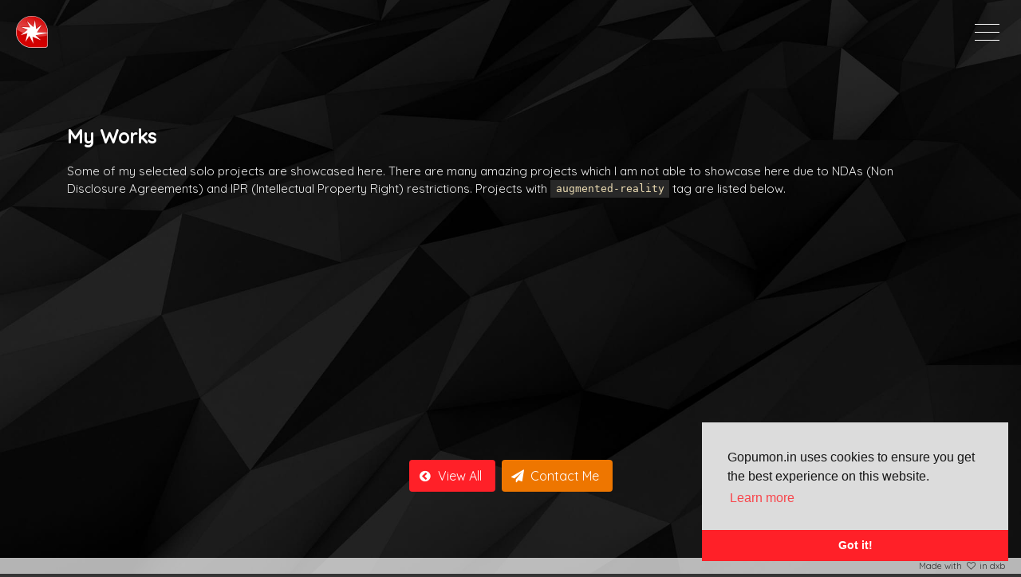

--- FILE ---
content_type: text/html; charset=utf-8
request_url: https://gopumon.in/portfolio/by-tags/augmented-reality
body_size: 7973
content:
<!DOCTYPE html><html lang="en"><head><link rel="preconnect" href="https://fonts.gstatic.com" crossorigin="">
  <meta charset="utf-8">
  <title>Gopumon.In &gt; My Works</title>
  <base href="/">

  <style type="text/css">@font-face{font-family:'Quicksand';font-style:normal;font-weight:300;src:url(https://fonts.gstatic.com/s/quicksand/v30/6xKtdSZaM9iE8KbpRA_hJFQNYuDyP7bh.woff2) format('woff2');unicode-range:U+0102-0103, U+0110-0111, U+0128-0129, U+0168-0169, U+01A0-01A1, U+01AF-01B0, U+1EA0-1EF9, U+20AB;}@font-face{font-family:'Quicksand';font-style:normal;font-weight:300;src:url(https://fonts.gstatic.com/s/quicksand/v30/6xKtdSZaM9iE8KbpRA_hJVQNYuDyP7bh.woff2) format('woff2');unicode-range:U+0100-024F, U+0259, U+1E00-1EFF, U+2020, U+20A0-20AB, U+20AD-20CF, U+2113, U+2C60-2C7F, U+A720-A7FF;}@font-face{font-family:'Quicksand';font-style:normal;font-weight:300;src:url(https://fonts.gstatic.com/s/quicksand/v30/6xKtdSZaM9iE8KbpRA_hK1QNYuDyPw.woff2) format('woff2');unicode-range:U+0000-00FF, U+0131, U+0152-0153, U+02BB-02BC, U+02C6, U+02DA, U+02DC, U+2000-206F, U+2074, U+20AC, U+2122, U+2191, U+2193, U+2212, U+2215, U+FEFF, U+FFFD;}@font-face{font-family:'Quicksand';font-style:normal;font-weight:400;src:url(https://fonts.gstatic.com/s/quicksand/v30/6xKtdSZaM9iE8KbpRA_hJFQNYuDyP7bh.woff2) format('woff2');unicode-range:U+0102-0103, U+0110-0111, U+0128-0129, U+0168-0169, U+01A0-01A1, U+01AF-01B0, U+1EA0-1EF9, U+20AB;}@font-face{font-family:'Quicksand';font-style:normal;font-weight:400;src:url(https://fonts.gstatic.com/s/quicksand/v30/6xKtdSZaM9iE8KbpRA_hJVQNYuDyP7bh.woff2) format('woff2');unicode-range:U+0100-024F, U+0259, U+1E00-1EFF, U+2020, U+20A0-20AB, U+20AD-20CF, U+2113, U+2C60-2C7F, U+A720-A7FF;}@font-face{font-family:'Quicksand';font-style:normal;font-weight:400;src:url(https://fonts.gstatic.com/s/quicksand/v30/6xKtdSZaM9iE8KbpRA_hK1QNYuDyPw.woff2) format('woff2');unicode-range:U+0000-00FF, U+0131, U+0152-0153, U+02BB-02BC, U+02C6, U+02DA, U+02DC, U+2000-206F, U+2074, U+20AC, U+2122, U+2191, U+2193, U+2212, U+2215, U+FEFF, U+FFFD;}@font-face{font-family:'Quicksand';font-style:normal;font-weight:500;src:url(https://fonts.gstatic.com/s/quicksand/v30/6xKtdSZaM9iE8KbpRA_hJFQNYuDyP7bh.woff2) format('woff2');unicode-range:U+0102-0103, U+0110-0111, U+0128-0129, U+0168-0169, U+01A0-01A1, U+01AF-01B0, U+1EA0-1EF9, U+20AB;}@font-face{font-family:'Quicksand';font-style:normal;font-weight:500;src:url(https://fonts.gstatic.com/s/quicksand/v30/6xKtdSZaM9iE8KbpRA_hJVQNYuDyP7bh.woff2) format('woff2');unicode-range:U+0100-024F, U+0259, U+1E00-1EFF, U+2020, U+20A0-20AB, U+20AD-20CF, U+2113, U+2C60-2C7F, U+A720-A7FF;}@font-face{font-family:'Quicksand';font-style:normal;font-weight:500;src:url(https://fonts.gstatic.com/s/quicksand/v30/6xKtdSZaM9iE8KbpRA_hK1QNYuDyPw.woff2) format('woff2');unicode-range:U+0000-00FF, U+0131, U+0152-0153, U+02BB-02BC, U+02C6, U+02DA, U+02DC, U+2000-206F, U+2074, U+20AC, U+2122, U+2191, U+2193, U+2212, U+2215, U+FEFF, U+FFFD;}</style>
  <!-- General Meta Tags -->
  <meta name="viewport" content="width=device-width, initial-scale=1">
  <meta name="keywords" content="gopakumar, gopumon, web developer dubai, web designer dubai, angular, react, vue, MEAN stack, LAMP stack, full stack developer, ux, ui, game developer, unity developer, php, laravel, slim, symfony, developer, joomla, wordpress, expression engine">
  <meta name="description" content="Gopakumar Gopalan - A muti stack developer based in Dubai.">
  <!-- Open Graph Meta Tags -->
  <meta property="og:locale" content="en_US">
  <meta property="og:type" content="website">
  <meta property="og:title" content="Gopumon.In > My Works">
  <meta property="og:description" content="Gopakumar Gopalan - A muti stack developer based in Dubai.">
  <meta property="og:url" content="https://gopumon.in/portfolio/by-tags/augmented-reality">
  <meta property="og:image" content="https://secure.gopumon.in/resources/images/gcard-red.jpg">
  <!-- Twitter Meta Tags -->
  <meta name="twitter:card" content="summary_large_image">
  <meta name="twitter:creator" content="@gktalks">
  <meta name="twitter:site" content="@gktalks">
  <meta name="twitter:url" content="https://gopumon.in/portfolio/by-tags/augmented-reality">
  <meta name="twitter:title" content="Gopumon.In > My Works">
  <meta name="twitter:description" content="Gopakumar Gopalan - A muti stack developer based in Dubai.">
  <meta name="twitter:image" content="https://secure.gopumon.in/resources/images/gcard-red.jpg">
  <!-- Icons and Preview -->
  <link rel="icon" type="image/x-icon" href="/favicon.ico">
  <link rel="apple-touch-icon" sizes="57x57" href="https://secure.gopumon.in/resources/favicon/apple-icon-57x57.png">
  <link rel="apple-touch-icon" sizes="60x60" href="https://secure.gopumon.in/resources/favicon/apple-icon-60x60.png">
  <link rel="apple-touch-icon" sizes="72x72" href="https://secure.gopumon.in/resources/favicon/apple-icon-72x72.png">
  <link rel="apple-touch-icon" sizes="76x76" href="https://secure.gopumon.in/resources/favicon/apple-icon-76x76.png">
  <link rel="apple-touch-icon" sizes="114x114" href="https://secure.gopumon.in/resources/favicon/apple-icon-114x114.png">
  <link rel="apple-touch-icon" sizes="120x120" href="https://secure.gopumon.in/resources/favicon/apple-icon-120x120.png">
  <link rel="apple-touch-icon" sizes="144x144" href="https://secure.gopumon.in/resources/favicon/apple-icon-144x144.png">
  <link rel="apple-touch-icon" sizes="152x152" href="https://secure.gopumon.in/resources/favicon/apple-icon-152x152.png">
  <link rel="apple-touch-icon" sizes="180x180" href="https://secure.gopumon.in/resources/favicon/apple-icon-180x180.png">
  <link rel="icon" type="image/png" sizes="192x192" href="https://secure.gopumon.in/resources/favicon/android-icon-192x192.png">
  <link rel="icon" type="image/png" sizes="32x32" href="https://secure.gopumon.in/resources/favicon/favicon-32x32.png">
  <link rel="icon" type="image/png" sizes="96x96" href="https://secure.gopumon.in/resources/favicon/favicon-96x96.png">
  <link rel="icon" type="image/png" sizes="16x16" href="https://secure.gopumon.in/resources/favicon/favicon-16x16.png">
  <link rel="manifest" href="/manifest.json">
  <meta name="msapplication-TileColor" content="#353535">
  <meta name="msapplication-TileImage" content="https://secure.gopumon.in/resources/favicon/ms-icon-144x144.png">
  <meta name="theme-color" content="#353535">

  <!-- Google Tag Manager -->
  <script>(function (w, d, s, l, i) {
      w[l] = w[l] || []; w[l].push({
        'gtm.start':
          new Date().getTime(), event: 'gtm.js'
      }); var f = d.getElementsByTagName(s)[0],
        j = d.createElement(s), dl = l != 'dataLayer' ? '&l=' + l : ''; j.async = true; j.src =
          'https://www.googletagmanager.com/gtm.js?id=' + i + dl; f.parentNode.insertBefore(j, f);
    })(window, document, 'script', 'dataLayer', 'GTM-5V7M3RH');</script>
  <!-- End Google Tag Manager -->
<style>@charset "UTF-8";html,body{margin:0;padding:0}html{box-sizing:border-box}*,*:before,*:after{box-sizing:inherit}html{background-color:#fff;font-size:16px;-moz-osx-font-smoothing:grayscale;-webkit-font-smoothing:antialiased;min-width:300px;overflow-x:hidden;overflow-y:scroll;text-rendering:optimizeLegibility;-webkit-text-size-adjust:100%;-moz-text-size-adjust:100%;text-size-adjust:100%}body{font-family:Quicksand,Arial,sans-serif}body{color:#fff;font-size:1em;font-weight:400;line-height:1.5}html{text-rendering:optimizeLegibility!important;-webkit-font-smoothing:antialiased!important;overflow-y:auto;background:#353535 url(https://secure.gopumon.in/resources/images/thebg.jpg) center center no-repeat fixed;background-size:cover}body{background:#353535 url(https://secure.gopumon.in/resources/images/thebg.jpg) center center no-repeat fixed;background-size:cover;color:#eee;font-family:Quicksand,sans-serif;font-size:15px;font-weight:400;min-height:100vh}:root{--ani-gradient:linear-gradient( -45deg, #e2e2e2 47%, #eaeaea 48%, #f7f7f7 51%, #e2e2e2 54% )}</style><style>[data-aos][data-aos][data-aos-delay="200"]{transition-delay:0}[data-aos^=fade][data-aos^=fade]{opacity:0;transition-property:opacity,transform}[data-aos^=zoom][data-aos^=zoom]{opacity:0;transition-property:opacity,transform}[data-aos=zoom-out]{transform:scale(1.2)}@charset "UTF-8";.button{-moz-appearance:none;-webkit-appearance:none;align-items:center;border:1px solid transparent;border-radius:4px;box-shadow:none;display:inline-flex;font-size:1rem;height:2.5em;justify-content:flex-start;line-height:1.5;padding-bottom:calc(.5em - 1px);padding-left:calc(.75em - 1px);padding-right:calc(.75em - 1px);padding-top:calc(.5em - 1px);position:relative;vertical-align:top}.button:focus,.button:active{outline:none}.button{-webkit-touch-callout:none;-webkit-user-select:none;user-select:none}.content:not(:last-child){margin-bottom:1.5rem}.image.is-16by9 img{inset:0;position:absolute}.button{-moz-appearance:none;-webkit-appearance:none;align-items:center;border:1px solid transparent;border-radius:4px;box-shadow:none;display:inline-flex;font-size:1rem;height:2.5em;justify-content:flex-start;line-height:1.5;padding-bottom:calc(.5em - 1px);padding-left:calc(.75em - 1px);padding-right:calc(.75em - 1px);padding-top:calc(.5em - 1px);position:relative;vertical-align:top}.button:focus,.button:active{outline:none}.button{-webkit-touch-callout:none;-webkit-user-select:none;user-select:none}.content:not(:last-child){margin-bottom:1.5rem}.image.is-16by9 img{inset:0;position:absolute}html,body,p,ul,li,figure,h3,h4{margin:0;padding:0}h3,h4{font-size:100%;font-weight:400}ul{list-style:none}button{margin:0}html{box-sizing:border-box}*,*:before,*:after{box-sizing:inherit}img{height:auto;max-width:100%}html{background-color:#fff;font-size:16px;-moz-osx-font-smoothing:grayscale;-webkit-font-smoothing:antialiased;min-width:300px;overflow-x:hidden;overflow-y:scroll;text-rendering:optimizeLegibility;-webkit-text-size-adjust:100%;-moz-text-size-adjust:100%;text-size-adjust:100%}figure{display:block}body,button{font-family:Quicksand,Arial,sans-serif}code{-moz-osx-font-smoothing:auto;-webkit-font-smoothing:auto;font-family:monospace}body{color:#fff;font-size:1em;font-weight:400;line-height:1.5}a{color:#fff;cursor:pointer;text-decoration:none}a:hover{color:#ff2028}code{background-color:#f5f5f5;color:#da1039;font-size:.875em;font-weight:400;padding:.25em .5em}img{height:auto;max-width:100%}span{font-style:inherit;font-weight:inherit}.button{background-color:#fff;border-color:#dbdbdb;border-width:1px;color:#fff;cursor:pointer;justify-content:center;padding-bottom:calc(.5em - 1px);padding-left:1em;padding-right:1em;padding-top:calc(.5em - 1px);text-align:center;white-space:nowrap}.button .icon{height:1.5em;width:1.5em}.button .icon:first-child:not(:last-child){margin-left:calc(-.5em - 1px);margin-right:.25em}.button .icon:last-child:not(:first-child){margin-left:.25em;margin-right:calc(-.5em - 1px)}.button .icon:first-child:last-child{margin-left:calc(-.5em - 1px);margin-right:calc(-.5em - 1px)}.button:hover{border-color:#b5b5b5;color:#ff2028}.button:focus{border-color:#485fc7;color:#363636}.button:focus:not(:active){box-shadow:0 0 0 .125em #ffffff40}.button:active{border-color:#4a4a4a;color:#363636}.button.is-red{background-color:#ff2028;border-color:transparent;color:#fff}.button.is-red:hover{background-color:#ff131c;border-color:transparent;color:#fff}.button.is-red:focus{border-color:transparent;color:#fff}.button.is-red:focus:not(:active){box-shadow:0 0 0 .125em #ff202840}.button.is-red:active{background-color:#ff070f;border-color:transparent;color:#fff}.button.is-orange{background-color:#ee7600;border-color:transparent;color:#fff}.button.is-orange:hover{background-color:#e17000;border-color:transparent;color:#fff}.button.is-orange:focus{border-color:transparent;color:#fff}.button.is-orange:focus:not(:active){box-shadow:0 0 0 .125em #ee760040}.button.is-orange:active{background-color:#d56900;border-color:transparent;color:#fff}.buttons{align-items:center;display:flex;flex-wrap:wrap;justify-content:flex-start}.buttons .button{margin-bottom:.5rem}.buttons .button:not(:last-child):not(.is-fullwidth){margin-right:.5rem}.buttons:last-child{margin-bottom:-.5rem}.buttons:not(:last-child){margin-bottom:1rem}.container{flex-grow:1;margin:0 auto;position:relative;width:auto}.container.is-fluid{max-width:none!important;padding-left:20px;padding-right:20px;width:100%}@media screen and (min-width: 1024px){.container{max-width:984px}}@media screen and (min-width: 1216px){.container:not(.is-max-desktop){max-width:1176px}}@media screen and (min-width: 1408px){.container:not(.is-max-desktop):not(.is-max-widescreen){max-width:1368px}}.content p:not(:last-child){margin-bottom:1em}.content h4{color:#fff;font-weight:600;line-height:1.125}.content h4{font-size:1.25em;margin-bottom:.8em}.icon{align-items:center;display:inline-flex;justify-content:center;height:1.5rem;width:1.5rem}.icon.is-small{height:1rem;width:1rem}.image{display:block;position:relative}.image img{display:block;height:auto;width:100%}.image.is-16by9 img{height:100%;width:100%}.image.is-16by9{padding-top:56.25%}.column{display:block;flex-basis:0;flex-grow:1;flex-shrink:1;padding:.75rem}.columns.is-mobile>.column.is-half{flex:none;width:50%}@media screen and (min-width: 768px),print{.column.is-half{flex:none;width:50%}}.columns{margin-left:-.75rem;margin-right:-.75rem;margin-top:-.75rem}.columns:last-child{margin-bottom:-.75rem}.columns:not(:last-child){margin-bottom:.75rem}.columns.is-mobile{display:flex}@media screen and (min-width: 768px),print{.columns:not(.is-desktop){display:flex}}.has-text-right{text-align:right!important}.footer{background-color:#fafafa;padding:3rem 1.5rem 6rem}@font-face{font-family:FontAwesome;src:url(fontawesome-webfont.2b13baa7dd4f54c9.eot?v=4.7.0);src:url(fontawesome-webfont.2b13baa7dd4f54c9.eot?#iefix&v=4.7.0) format("embedded-opentype"),url(fontawesome-webfont.e9955780856cf8aa.woff2?v=4.7.0) format("woff2"),url(fontawesome-webfont.cf011583fb81df9f.woff?v=4.7.0) format("woff"),url(fontawesome-webfont.8a7cb27d142e3e19.ttf?v=4.7.0) format("truetype"),url(fontawesome-webfont.da909aa098b0ee2d.svg?v=4.7.0#fontawesomeregular) format("svg");font-weight:400;font-style:normal}.fa{display:inline-block;font:14px/1 FontAwesome;font-size:inherit;text-rendering:auto;-webkit-font-smoothing:antialiased;-moz-osx-font-smoothing:grayscale}.pull-right{float:right}.fa-heart-o:before{content:"\f08a"}.fa-chevron-circle-left:before{content:"\f137"}.fa-send:before{content:"\f1d8"}html{text-rendering:optimizeLegibility!important;-webkit-font-smoothing:antialiased!important;overflow-y:auto;background:#353535 url(https://secure.gopumon.in/resources/images/thebg.jpg) center center no-repeat fixed;background-size:cover}body{background:#353535 url(https://secure.gopumon.in/resources/images/thebg.jpg) center center no-repeat fixed;background-size:cover;color:#eee;font-family:Quicksand,sans-serif;font-size:15px;font-weight:400;min-height:100vh}a{-webkit-text-decoration:underline dashed #ab1014;text-decoration:underline dashed #ab1014;text-underline-position:under}a:hover,a.button{text-decoration:none}.thelogo{margin-top:20px;margin-left:20px;display:block;position:relative;overflow:hidden;pointer-events:painted;background:url(https://secure.gopumon.in/resources/images/mob-logo.png) left center no-repeat;background-size:40px 40px;width:40px;height:40px;text-indent:-9999px}.gmenu{position:fixed;width:100%;height:100%;overflow:hidden;top:0;left:0;padding:0;margin:0;z-index:99998;pointer-events:none}.gmenu .gmenu-flytrap{width:100%;height:100%;position:absolute;top:0;left:0;padding:0;margin:0;pointer-events:none;transition:all ease .5s}.gmenu .gmenu-topbg{width:100%;height:80px;background:url(https://secure.gopumon.in/resources/images/title-bg.png) repeat-x;position:absolute;top:0;left:0;opacity:0;transition:all ease 1s;pointer-events:visiblePainted}.gmenu .gmenu-drop{background:rgba(171,16,20,.8);position:absolute;width:1000px;height:100%;transform:skew(-15deg);left:110vw;pointer-events:visiblePainted;cursor:default;transition:left ease .5s .6s}.gmenu .gmenu-drop .gmenu-nav{margin-top:80px;transform:skew(15deg);list-style:none}.gmenu .gmenu-drop .gmenu-nav li{margin:2vh auto;display:block;margin-left:80vw}.gmenu .gmenu-drop .gmenu-nav li a{font-family:Quicksand,sans-serif;color:#fff;text-decoration:none;text-transform:uppercase;font-size:3vh;letter-spacing:.3vh}.gmenu .gmenu-drop li:nth-child(1){margin-left:100vh;transition:margin-left ease .5s 0s}.gmenu .gmenu-drop li:nth-child(2){margin-left:100vh;transition:margin-left ease .5s .1s}.gmenu .gmenu-drop li:nth-child(3){margin-left:100vh;transition:margin-left ease .5s .2s}.gmenu .gmenu-drop li:nth-child(4){margin-left:100vh;transition:margin-left ease .5s .3s}.gmenu .gmenu-drop li:nth-child(5){margin-left:100vh;transition:margin-left ease .5s .4s}.gmenu-toggle{margin-right:20px;margin-top:20px;pointer-events:painted}.cmn-toggle-switch{display:block;position:relative;overflow:hidden;margin:0;padding:0;width:45px;height:40px;font-size:0;text-indent:-9999px;-webkit-appearance:none;appearance:none;box-shadow:none;border-radius:none;border:none;cursor:pointer;transition:background .3s}.cmn-toggle-switch:focus{outline:none}.cmn-toggle-switch span{display:block;position:absolute;top:20px;left:7px;right:7px;height:1px;background-color:#fff}.cmn-toggle-switch span:before,.cmn-toggle-switch span:after{position:absolute;display:block;left:0;width:100%;height:1px;background-color:#fff;content:""}.cmn-toggle-switch span:before{top:-10px}.cmn-toggle-switch span:after{bottom:-10px}.cmn-toggle-switch__htx{background-color:transparent}.cmn-toggle-switch__htx span{transition-duration:.3s,.3s;transition-delay:.4s,.3s}.cmn-toggle-switch__htx span:before,.cmn-toggle-switch__htx span:after{transition-duration:.3s,.3s;transition-delay:.3s,0s}.cmn-toggle-switch__htx span:before{transition-property:top,transform}.cmn-toggle-switch__htx span:after{transition-property:bottom,transform}.content-area{padding-top:80px;padding-bottom:30px;min-height:100vh;display:flex;align-items:center;justify-content:center;flex-direction:column;position:relative}.content-flex-center{width:100%;display:flex;align-items:center;justify-content:center;overflow:hidden}.footer{position:fixed;left:0;bottom:0;width:100%;height:20px;padding:0;background-color:#ffffffb3;color:#353535;z-index:99998}.footer p{padding-top:2px;color:#353535;font-size:11px;font-weight:400}.page-wrapper{min-height:calc(100vh - 100px - .36rem);align-items:center;justify-content:center;display:flex;flex-direction:column}@media screen and (orientation: portrait){.thelogo{background:url(https://secure.gopumon.in/resources/images/gk-fav-120.png) left center no-repeat;background-size:40px 40px}.gmenu-drop{left:200vw!important}.gmenu-drop .gmenu-nav li a{font-size:5vw!important;letter-spacing:.4vh!important}.content-area,.footer .container{padding-left:20px;padding-right:20px}}.route-loading{width:100%;height:100%;position:absolute;top:0;left:0;padding:0;margin:0;transition:all ease .5s;pointer-events:none;display:none}.route-loading .rl-dots{display:inline-block;position:relative;width:80px;height:80px}.route-loading .rl-dots div{position:absolute;top:33px;width:13px;height:13px;border-radius:50%;background:#fff;animation-timing-function:cubic-bezier(0,1,1,0)}.route-loading .rl-dots div:nth-child(1){left:8px;animation:rl-dot1 .6s infinite}.route-loading .rl-dots div:nth-child(2){left:8px;animation:rl-dot2 .6s infinite}.route-loading .rl-dots div:nth-child(3){left:32px;animation:rl-dot2 .6s infinite}.route-loading .rl-dots div:nth-child(4){left:56px;animation:rl-dot3 .6s infinite}@keyframes rl-dot1{0%{transform:scale(0)}to{transform:scale(1)}}@keyframes rl-dot3{0%{transform:scale(1)}to{transform:scale(0)}}@keyframes rl-dot2{0%{transform:translate(0)}to{transform:translate(24px)}}.content h4{font-weight:600;line-height:1.125}.content h4{font-size:1.5rem}.content code{background-color:#282828;color:#ebdbb2}:root{--ani-gradient:linear-gradient( -45deg, #e2e2e2 47%, #eaeaea 48%, #f7f7f7 51%, #e2e2e2 54% )}.listing{display:flex;flex-wrap:wrap;justify-content:center;align-items:stretch;margin-bottom:3rem}.listing .listing-item{border-radius:3px;display:flex;flex:0 0 300px;margin:1rem;width:300px}.listing .listing-item .flipper{background:#ab1014;color:#fff;text-decoration:none;border-radius:5px;overflow:hidden}.listing .listing-item .flipper .face{overflow:hidden;background:var(--ani-gradient);background-size:350% 100%;animation:sweep 1s linear infinite}.listing .listing-item .flipper .excerpt{background:#ab1014}.listing .listing-item .flipper .excerpt .revimg,.listing .listing-item .flipper .excerpt .veil{display:none}.listing .listing-item .flipper .excerpt .txtarea{padding:1.5rem;display:flex;flex-direction:column;justify-content:center;align-items:flex-start;background-color:#ab1014}.listing .listing-item .flipper .excerpt .txtarea h3{font-size:1.6rem;font-weight:700;margin-bottom:1rem;text-align:left}.listing .listing-item .flipper .excerpt .txtarea p{text-align:left}@keyframes sweep{0%{background-position:100%}to{background-position:0%}}@media screen and (min-width: 1024px){.listing .listing-item{flex:0 0 400px;width:400px;cursor:pointer}}@media (hover: hover) and (pointer: fine){.listing-item{flex:0 0 400px;width:400px;height:225px;position:relative!important;perspective:800px}.listing-item .flipper{display:block!important;position:absolute!important;background:unset!important;border-radius:unset!important;overflow:unset!important;inset:0;transform-style:preserve-3d;transition:all .6s}.listing-item .flipper .face{inset:0;position:absolute!important;-webkit-backface-visibility:hidden!important;backface-visibility:hidden!important;overflow:hidden;border-radius:5px;background:var(--ani-gradient);background-size:350% 100%;animation:sweep 1s linear infinite}.listing-item .flipper .excerpt{background:unset!important;transform:rotateY(180deg)}.listing-item .flipper .excerpt .revimg{inset:0;display:block!important;position:absolute!important;transform:rotateY(180deg);background:var(--ani-gradient);background-size:350% 100%;animation:sweep 1s linear infinite}.listing-item .flipper .excerpt .veil{inset:0;display:block!important;position:absolute!important;-webkit-backdrop-filter:blur(5px);backdrop-filter:blur(5px);background-color:#00000080!important}.listing-item .flipper .excerpt .txtarea{inset:0;padding:1.5rem;position:absolute!important;display:flex;flex-direction:column;justify-content:center;align-items:center!important;background-color:#ab1014cc!important}.listing-item .flipper .excerpt .txtarea h3{font-size:1.6rem;font-weight:700;opacity:0;transform:translateY(1rem);text-align:center!important;transition:all .5s .6s;margin-bottom:1rem}.listing-item .flipper .excerpt .txtarea p{opacity:0;text-align:center!important;transform:translateY(-1rem);transition:all .5s .6s}.listing-item:hover .flipper{transform-style:preserve-3d;transform:rotateY(180deg)}.listing-item:hover .flipper .excerpt .txtarea h3,.listing-item:hover .flipper .excerpt .txtarea p{opacity:1;transform:translateY(0);transition:all .2s .6s}}.inner-content{margin-left:1rem;margin-right:1rem}@media screen and (min-width: 768px),print{.inner-content{margin-left:1.5rem;margin-right:1.5rem}}@media screen and (min-width: 1024px){.inner-content{margin-left:2rem;margin-right:2rem}}</style><link rel="stylesheet" href="styles.57b89a4102599675.css" media="print" onload="this.media='all'"><noscript><link rel="stylesheet" href="styles.57b89a4102599675.css"></noscript><script data-cfasync="false" nonce="0bb56c70-6ba2-463f-a0d6-58f701e02636">try{(function(w,d){!function(j,k,l,m){if(j.zaraz)console.error("zaraz is loaded twice");else{j[l]=j[l]||{};j[l].executed=[];j.zaraz={deferred:[],listeners:[]};j.zaraz._v="5874";j.zaraz._n="0bb56c70-6ba2-463f-a0d6-58f701e02636";j.zaraz.q=[];j.zaraz._f=function(n){return async function(){var o=Array.prototype.slice.call(arguments);j.zaraz.q.push({m:n,a:o})}};for(const p of["track","set","debug"])j.zaraz[p]=j.zaraz._f(p);j.zaraz.init=()=>{var q=k.getElementsByTagName(m)[0],r=k.createElement(m),s=k.getElementsByTagName("title")[0];s&&(j[l].t=k.getElementsByTagName("title")[0].text);j[l].x=Math.random();j[l].w=j.screen.width;j[l].h=j.screen.height;j[l].j=j.innerHeight;j[l].e=j.innerWidth;j[l].l=j.location.href;j[l].r=k.referrer;j[l].k=j.screen.colorDepth;j[l].n=k.characterSet;j[l].o=(new Date).getTimezoneOffset();if(j.dataLayer)for(const t of Object.entries(Object.entries(dataLayer).reduce((u,v)=>({...u[1],...v[1]}),{})))zaraz.set(t[0],t[1],{scope:"page"});j[l].q=[];for(;j.zaraz.q.length;){const w=j.zaraz.q.shift();j[l].q.push(w)}r.defer=!0;for(const x of[localStorage,sessionStorage])Object.keys(x||{}).filter(z=>z.startsWith("_zaraz_")).forEach(y=>{try{j[l]["z_"+y.slice(7)]=JSON.parse(x.getItem(y))}catch{j[l]["z_"+y.slice(7)]=x.getItem(y)}});r.referrerPolicy="origin";r.src="/cdn-cgi/zaraz/s.js?z="+btoa(encodeURIComponent(JSON.stringify(j[l])));q.parentNode.insertBefore(r,q)};["complete","interactive"].includes(k.readyState)?zaraz.init():j.addEventListener("DOMContentLoaded",zaraz.init)}}(w,d,"zarazData","script");window.zaraz._p=async d$=>new Promise(ea=>{if(d$){d$.e&&d$.e.forEach(eb=>{try{const ec=d.querySelector("script[nonce]"),ed=ec?.nonce||ec?.getAttribute("nonce"),ee=d.createElement("script");ed&&(ee.nonce=ed);ee.innerHTML=eb;ee.onload=()=>{d.head.removeChild(ee)};d.head.appendChild(ee)}catch(ef){console.error(`Error executing script: ${eb}\n`,ef)}});Promise.allSettled((d$.f||[]).map(eg=>fetch(eg[0],eg[1])))}ea()});zaraz._p({"e":["(function(w,d){})(window,document)"]});})(window,document)}catch(e){throw fetch("/cdn-cgi/zaraz/t"),e;};</script></head>

<body>
  <!-- Google Tag Manager (noscript) -->
  <noscript><iframe src="https://www.googletagmanager.com/ns.html?id=GTM-5V7M3RH" height="0" width="0" style="display:none;visibility:hidden"></iframe></noscript>
  <!-- End Google Tag Manager (noscript) -->

  <app-root _nghost-sc55="" class="ng-tns-c55-0" ng-version="15.0.4" ng-server-context="ssr"><nav _ngcontent-sc55="" class="gmenu ng-tns-c55-0"><div _ngcontent-sc55="" class="route-loading ng-tns-c55-0"><div _ngcontent-sc55="" class="rl-dots ng-tns-c55-0"><div _ngcontent-sc55="" class="ng-tns-c55-0"></div><div _ngcontent-sc55="" class="ng-tns-c55-0"></div><div _ngcontent-sc55="" class="ng-tns-c55-0"></div><div _ngcontent-sc55="" class="ng-tns-c55-0"></div></div></div><div _ngcontent-sc55="" class="gmenu-topbg ng-tns-c55-0"></div><div _ngcontent-sc55="" class="gmenu-flytrap ng-tns-c55-0"></div><div _ngcontent-sc55="" class="gmenu-drop ng-tns-c55-0"><ul _ngcontent-sc55="" class="gmenu-nav ng-tns-c55-0"><li _ngcontent-sc55="" class="ng-tns-c55-0"><a _ngcontent-sc55="" routerlink="/" class="ng-tns-c55-0" href="/">Home</a></li><li _ngcontent-sc55="" class="ng-tns-c55-0"><a _ngcontent-sc55="" routerlink="/about" class="ng-tns-c55-0" href="/about">About Me</a></li><li _ngcontent-sc55="" class="ng-tns-c55-0"><a _ngcontent-sc55="" routerlink="/portfolio" class="ng-tns-c55-0" href="/portfolio">My Works</a></li><li _ngcontent-sc55="" class="ng-tns-c55-0"><a _ngcontent-sc55="" routerlink="/writes" class="ng-tns-c55-0" href="/writes">@GKWrites</a></li><li _ngcontent-sc55="" class="ng-tns-c55-0"><a _ngcontent-sc55="" routerlink="/connect" class="ng-tns-c55-0" href="/connect">Get In Touch</a></li></ul></div><div _ngcontent-sc55="" class="columns is-mobile ng-tns-c55-0"><div _ngcontent-sc55="" class="column is-half ng-tns-c55-0"><a _ngcontent-sc55="" data-aos="zoom-out" routerlink="/" class="thelogo ng-tns-c55-0" href="/">gopumon.in</a></div><div _ngcontent-sc55="" class="column is-half ng-tns-c55-0"><div _ngcontent-sc55="" data-aos="fade" class="gmenu-toggle pull-right ng-tns-c55-0"><button _ngcontent-sc55="" class="cmn-toggle-switch cmn-toggle-switch__htx ng-tns-c55-0"><span _ngcontent-sc55="" class="ng-tns-c55-0">main menu</span></button></div></div></div></nav><div _ngcontent-sc55="" class="container is-fluid content-area ng-tns-c55-0 ng-trigger ng-trigger-routeAnimations" style=""><router-outlet _ngcontent-sc55="" class="ng-tns-c55-0"></router-outlet><app-portfolio-list _nghost-sc63="" class="ng-star-inserted" style=""><div _ngcontent-sc63="" class="container page-wrapper"><div _ngcontent-sc63="" class="content inner-content"><h4 _ngcontent-sc63="">My Works</h4><p _ngcontent-sc63="">Some of my selected solo projects are showcased here. There are many amazing projects which I am not able to showcase here due to NDAs (Non Disclosure Agreements) and IPR (Intellectual Property Right) restrictions. Projects<!----><span _ngcontent-sc63="" class="ng-star-inserted"> with <code _ngcontent-sc63="" class="inline-code">augmented-reality</code> tag</span><!----> are listed below.</p></div><div _ngcontent-sc63="" loadonscroll="" class="listing"><div _ngcontent-sc63="" class="listing-item ng-star-inserted" style=""><a _ngcontent-sc63="" class="flipper" href="/portfolio/foodwatch-apps"><div _ngcontent-sc63="" class="face preview"><figure _ngcontent-sc63="" class="image is-16by9"><img _ngcontent-sc63="" src="https://secure.gopumon.in/cdn/thumb-xl/portfolio/foodwatch-apps/preview-1590391961524"></figure></div><div _ngcontent-sc63="" class="face excerpt"><div _ngcontent-sc63="" class="revimg"><figure _ngcontent-sc63="" class="image is-16by9"><img _ngcontent-sc63="" src="https://secure.gopumon.in/cdn/thumb-xl/portfolio/foodwatch-apps/preview-1590391961524"></figure></div><div _ngcontent-sc63="" class="veil"></div><div _ngcontent-sc63="" class="txtarea"><h3 _ngcontent-sc63=""> FoodWatch Apps </h3><p _ngcontent-sc63="">Kiosk and mobile apps for Dubai Municipality FoodWatch program</p></div></div></a></div><!----><!----><!----></div><div _ngcontent-sc63="" class="content-flex-center"><p _ngcontent-sc63="" class="buttons ng-star-inserted" style=""><a _ngcontent-sc63="" routerlink="/portfolio" data-aos="fade" class="button is-red ng-star-inserted" href="/portfolio"><span _ngcontent-sc63="" class="icon"><i _ngcontent-sc63="" class="fa fa-chevron-circle-left"></i></span><span _ngcontent-sc63="">View All</span></a><!----><a _ngcontent-sc63="" routerlink="/connect" data-aos="fade" class="button is-orange" data-aos-delay="200" href="/connect"><span _ngcontent-sc63="" class="icon"><i _ngcontent-sc63="" class="fa fa-send"></i></span><span _ngcontent-sc63="">Contact Me</span></a><!----></p><!----></div></div></app-portfolio-list><!----></div><div _ngcontent-sc55="" class="footer ng-tns-c55-0"><div _ngcontent-sc55="" class="container is-fluid ng-tns-c55-0"><p _ngcontent-sc55="" class="has-text-right ng-tns-c55-0"> Made with <span _ngcontent-sc55="" class="icon is-small ng-tns-c55-0"><i _ngcontent-sc55="" class="fa fa-heart-o ng-tns-c55-0"></i></span> in dxb </p></div></div></app-root>

  <script>
    (function (i, s, o, g, r, a, m) {
      i['GoogleAnalyticsObject'] = r;
      (i[r] =
        i[r] ||
        function () {
          (i[r].q = i[r].q || []).push(arguments);
        }),
        (i[r].l = 1 * new Date());
      (a = s.createElement(o)), (m = s.getElementsByTagName(o)[0]);
      a.async = 1;
      a.src = g;
      m.parentNode.insertBefore(a, m);
    })(
      window,
      document,
      'script',
      'https://www.google-analytics.com/analytics.js',
      'ga'
    );
    ga('create', 'UA-20589327-2', 'auto');
    ga('send', 'pageview');
  </script>
<script src="runtime.39e4fcb0dff2795f.js" type="module"></script><script src="polyfills.a75f5879d4874055.js" type="module"></script><script src="scripts.b4371a7f7aa613c3.js" defer=""></script><script src="main.840285fa16b51dd9.js" type="module"></script>


<script defer src="https://static.cloudflareinsights.com/beacon.min.js/vcd15cbe7772f49c399c6a5babf22c1241717689176015" integrity="sha512-ZpsOmlRQV6y907TI0dKBHq9Md29nnaEIPlkf84rnaERnq6zvWvPUqr2ft8M1aS28oN72PdrCzSjY4U6VaAw1EQ==" data-cf-beacon='{"version":"2024.11.0","token":"6882c5e5f8544a28b74aeb730be8566e","r":1,"server_timing":{"name":{"cfCacheStatus":true,"cfEdge":true,"cfExtPri":true,"cfL4":true,"cfOrigin":true,"cfSpeedBrain":true},"location_startswith":null}}' crossorigin="anonymous"></script>
</body></html>

--- FILE ---
content_type: application/javascript; charset=UTF-8
request_url: https://gopumon.in/scripts.b4371a7f7aa613c3.js
body_size: 11358
content:
(function(u,r){"object"==typeof exports&&"object"==typeof module?module.exports=r():"function"==typeof define&&define.amd?define([],r):"object"==typeof exports?exports.AOS=r():u.AOS=r()})(this,function(){return function(u){function r(t){if(y[t])return y[t].exports;var e=y[t]={exports:{},id:t,loaded:!1};return u[t].call(e.exports,e,e.exports,r),e.loaded=!0,e.exports}var y={};return r.m=u,r.c=y,r.p="dist/",r(0)}([function(u,r,y){"use strict";function t(f){return f&&f.__esModule?f:{default:f}}var e=Object.assign||function(f){for(var L=1;L<arguments.length;L++){var R=arguments[L];for(var D in R)Object.prototype.hasOwnProperty.call(R,D)&&(f[D]=R[D])}return f},v=(t(y(1)),y(6)),d=t(v),i=t(y(7)),n=t(y(8)),m=t(y(9)),b=t(y(10)),k=t(y(11)),C=t(y(14)),E=[],M=!1,x={offset:120,delay:0,easing:"ease",duration:400,disable:!1,once:!1,startEvent:"DOMContentLoaded",throttleDelay:99,debounceDelay:50,disableMutationObserver:!1},N=function(){var f=arguments.length>0&&void 0!==arguments[0]&&arguments[0];if(f&&(M=!0),M)return E=(0,k.default)(E,x),(0,b.default)(E,x.once),E},T=function(){E=(0,C.default)(),N()};u.exports={init:function(f){x=e(x,f),E=(0,C.default)();var L=document.all&&!window.atob;return function(f){return!0===f||"mobile"===f&&m.default.mobile()||"phone"===f&&m.default.phone()||"tablet"===f&&m.default.tablet()||"function"==typeof f&&!0===f()}(x.disable)||L?void E.forEach(function(f,L){f.node.removeAttribute("data-aos"),f.node.removeAttribute("data-aos-easing"),f.node.removeAttribute("data-aos-duration"),f.node.removeAttribute("data-aos-delay")}):(x.disableMutationObserver||n.default.isSupported()||(console.info('\n      aos: MutationObserver is not supported on this browser,\n      code mutations observing has been disabled.\n      You may have to call "refreshHard()" by yourself.\n    '),x.disableMutationObserver=!0),document.querySelector("body").setAttribute("data-aos-easing",x.easing),document.querySelector("body").setAttribute("data-aos-duration",x.duration),document.querySelector("body").setAttribute("data-aos-delay",x.delay),"DOMContentLoaded"===x.startEvent&&["complete","interactive"].indexOf(document.readyState)>-1?N(!0):"load"===x.startEvent?window.addEventListener(x.startEvent,function(){N(!0)}):document.addEventListener(x.startEvent,function(){N(!0)}),window.addEventListener("resize",(0,i.default)(N,x.debounceDelay,!0)),window.addEventListener("orientationchange",(0,i.default)(N,x.debounceDelay,!0)),window.addEventListener("scroll",(0,d.default)(function(){(0,b.default)(E,x.once)},x.throttleDelay)),x.disableMutationObserver||n.default.ready("[data-aos]",T),E)},refresh:N,refreshHard:T}},function(u,r){},,,,,function(u,r){(function(y){"use strict";function s(c){var h=typeof c>"u"?"undefined":i(c);return!!c&&("object"==h||"function"==h)}function o(c){if("number"==typeof c)return c;if(function d(c){return"symbol"==(typeof c>"u"?"undefined":i(c))||function v(c){return!!c&&"object"==(typeof c>"u"?"undefined":i(c))}(c)&&x.call(c)==a}(c))return n;if(s(c)){var h="function"==typeof c.valueOf?c.valueOf():c;c=s(h)?h+"":h}if("string"!=typeof c)return 0===c?c:+c;c=c.replace(m,"");var f=b.test(c);return f||g.test(c)?k(c.slice(2),f?2:8):w.test(c)?n:+c}var i="function"==typeof Symbol&&"symbol"==typeof Symbol.iterator?function(c){return typeof c}:function(c){return c&&"function"==typeof Symbol&&c.constructor===Symbol&&c!==Symbol.prototype?"symbol":typeof c},l="Expected a function",n=NaN,a="[object Symbol]",m=/^\s+|\s+$/g,w=/^[-+]0x[0-9a-f]+$/i,b=/^0b[01]+$/i,g=/^0o[0-7]+$/i,k=parseInt,O="object"==(typeof y>"u"?"undefined":i(y))&&y&&y.Object===Object&&y,C="object"==(typeof self>"u"?"undefined":i(self))&&self&&self.Object===Object&&self,E=O||C||Function("return this")(),x=Object.prototype.toString,N=Math.max,T=Math.min,p=function(){return E.Date.now()};u.exports=function e(c,h,f){var L=!0,R=!0;if("function"!=typeof c)throw new TypeError(l);return s(f)&&(L="leading"in f?!!f.leading:L,R="trailing"in f?!!f.trailing:R),function t(c,h,f){function L(S){var _=H,J=z;return H=z=void 0,$=S,A=c.apply(J,_)}function R(S){return $=S,P=setTimeout(K,h),U?L(S):A}function Y(S){var _=S-B;return void 0===B||_>=h||_<0||q&&S-$>=W}function K(){var S=p();return Y(S)?G(S):void(P=setTimeout(K,function D(S){var V=h-(S-B);return q?T(V,W-(S-$)):V}(S)))}function G(S){return P=void 0,j&&H?L(S):(H=z=void 0,A)}function I(){var S=p(),_=Y(S);if(H=arguments,z=this,B=S,_){if(void 0===P)return R(B);if(q)return P=setTimeout(K,h),L(B)}return void 0===P&&(P=setTimeout(K,h)),A}var H,z,W,A,P,B,$=0,U=!1,q=!1,j=!0;if("function"!=typeof c)throw new TypeError(l);return h=o(h)||0,s(f)&&(U=!!f.leading,W=(q="maxWait"in f)?N(o(f.maxWait)||0,h):W,j="trailing"in f?!!f.trailing:j),I.cancel=function X(){void 0!==P&&clearTimeout(P),$=0,H=B=z=P=void 0},I.flush=function F(){return void 0===P?A:G(p())},I}(c,h,{leading:L,maxWait:h,trailing:R})}}).call(r,function(){return this}())},function(u,r){(function(y){"use strict";function e(p){var c=typeof p>"u"?"undefined":o(p);return!!p&&("object"==c||"function"==c)}function d(p){if("number"==typeof p)return p;if(function v(p){return"symbol"==(typeof p>"u"?"undefined":o(p))||function s(p){return!!p&&"object"==(typeof p>"u"?"undefined":o(p))}(p)&&M.call(p)==n}(p))return l;if(e(p)){var c="function"==typeof p.valueOf?p.valueOf():p;p=e(c)?c+"":c}if("string"!=typeof p)return 0===p?p:+p;p=p.replace(a,"");var h=w.test(p);return h||b.test(p)?g(p.slice(2),h?2:8):m.test(p)?l:+p}var o="function"==typeof Symbol&&"symbol"==typeof Symbol.iterator?function(p){return typeof p}:function(p){return p&&"function"==typeof Symbol&&p.constructor===Symbol&&p!==Symbol.prototype?"symbol":typeof p},l=NaN,n="[object Symbol]",a=/^\s+|\s+$/g,m=/^[-+]0x[0-9a-f]+$/i,w=/^0b[01]+$/i,b=/^0o[0-7]+$/i,g=parseInt,k="object"==(typeof y>"u"?"undefined":o(y))&&y&&y.Object===Object&&y,O="object"==(typeof self>"u"?"undefined":o(self))&&self&&self.Object===Object&&self,C=k||O||Function("return this")(),M=Object.prototype.toString,x=Math.max,N=Math.min,T=function(){return C.Date.now()};u.exports=function t(p,c,h){function f(j){var S=I,_=H;return I=H=void 0,B=j,W=p.apply(_,S)}function L(j){return B=j,A=setTimeout(Y,c),$?f(j):W}function D(j){var S=j-P;return void 0===P||S>=c||S<0||U&&j-B>=z}function Y(){var j=T();return D(j)?K(j):void(A=setTimeout(Y,function R(j){var J=c-(j-P);return U?N(J,z-(j-B)):J}(j)))}function K(j){return A=void 0,q&&I?f(j):(I=H=void 0,W)}function F(){var j=T(),S=D(j);if(I=arguments,H=this,P=j,S){if(void 0===A)return L(P);if(U)return A=setTimeout(Y,c),f(P)}return void 0===A&&(A=setTimeout(Y,c)),W}var I,H,z,W,A,P,B=0,$=!1,U=!1,q=!0;if("function"!=typeof p)throw new TypeError("Expected a function");return c=d(c)||0,e(h)&&($=!!h.leading,z=(U="maxWait"in h)?x(d(h.maxWait)||0,c):z,q="trailing"in h?!!h.trailing:q),F.cancel=function G(){void 0!==A&&clearTimeout(A),B=0,I=P=H=A=void 0},F.flush=function X(){return void 0===A?W:K(T())},F}}).call(r,function(){return this}())},function(u,r){"use strict";function y(o){var i=void 0,l=void 0;for(i=0;i<o.length;i+=1)if((l=o[i]).dataset&&l.dataset.aos||l.children&&y(l.children))return!0;return!1}function t(){return window.MutationObserver||window.WebKitMutationObserver||window.MozMutationObserver}function v(o){o&&o.forEach(function(i){var l=Array.prototype.slice.call(i.addedNodes),n=Array.prototype.slice.call(i.removedNodes);if(y(l.concat(n)))return d()})}Object.defineProperty(r,"__esModule",{value:!0});var d=function(){};r.default={isSupported:function e(){return!!t()},ready:function s(o,i){var l=window.document,a=new(t())(v);d=i,a.observe(l.documentElement,{childList:!0,subtree:!0,removedNodes:!0})}}},function(u,r){"use strict";function t(){return navigator.userAgent||navigator.vendor||window.opera||""}Object.defineProperty(r,"__esModule",{value:!0});var e=function(){function l(n,a){for(var m=0;m<a.length;m++){var w=a[m];w.enumerable=w.enumerable||!1,w.configurable=!0,"value"in w&&(w.writable=!0),Object.defineProperty(n,w.key,w)}}return function(n,a,m){return a&&l(n.prototype,a),m&&l(n,m),n}}(),s=/(android|bb\d+|meego).+mobile|avantgo|bada\/|blackberry|blazer|compal|elaine|fennec|hiptop|iemobile|ip(hone|od)|iris|kindle|lge |maemo|midp|mmp|mobile.+firefox|netfront|opera m(ob|in)i|palm( os)?|phone|p(ixi|re)\/|plucker|pocket|psp|series(4|6)0|symbian|treo|up\.(browser|link)|vodafone|wap|windows ce|xda|xiino/i,v=/1207|6310|6590|3gso|4thp|50[1-6]i|770s|802s|a wa|abac|ac(er|oo|s\-)|ai(ko|rn)|al(av|ca|co)|amoi|an(ex|ny|yw)|aptu|ar(ch|go)|as(te|us)|attw|au(di|\-m|r |s )|avan|be(ck|ll|nq)|bi(lb|rd)|bl(ac|az)|br(e|v)w|bumb|bw\-(n|u)|c55\/|capi|ccwa|cdm\-|cell|chtm|cldc|cmd\-|co(mp|nd)|craw|da(it|ll|ng)|dbte|dc\-s|devi|dica|dmob|do(c|p)o|ds(12|\-d)|el(49|ai)|em(l2|ul)|er(ic|k0)|esl8|ez([4-7]0|os|wa|ze)|fetc|fly(\-|_)|g1 u|g560|gene|gf\-5|g\-mo|go(\.w|od)|gr(ad|un)|haie|hcit|hd\-(m|p|t)|hei\-|hi(pt|ta)|hp( i|ip)|hs\-c|ht(c(\-| |_|a|g|p|s|t)|tp)|hu(aw|tc)|i\-(20|go|ma)|i230|iac( |\-|\/)|ibro|idea|ig01|ikom|im1k|inno|ipaq|iris|ja(t|v)a|jbro|jemu|jigs|kddi|keji|kgt( |\/)|klon|kpt |kwc\-|kyo(c|k)|le(no|xi)|lg( g|\/(k|l|u)|50|54|\-[a-w])|libw|lynx|m1\-w|m3ga|m50\/|ma(te|ui|xo)|mc(01|21|ca)|m\-cr|me(rc|ri)|mi(o8|oa|ts)|mmef|mo(01|02|bi|de|do|t(\-| |o|v)|zz)|mt(50|p1|v )|mwbp|mywa|n10[0-2]|n20[2-3]|n30(0|2)|n50(0|2|5)|n7(0(0|1)|10)|ne((c|m)\-|on|tf|wf|wg|wt)|nok(6|i)|nzph|o2im|op(ti|wv)|oran|owg1|p800|pan(a|d|t)|pdxg|pg(13|\-([1-8]|c))|phil|pire|pl(ay|uc)|pn\-2|po(ck|rt|se)|prox|psio|pt\-g|qa\-a|qc(07|12|21|32|60|\-[2-7]|i\-)|qtek|r380|r600|raks|rim9|ro(ve|zo)|s55\/|sa(ge|ma|mm|ms|ny|va)|sc(01|h\-|oo|p\-)|sdk\/|se(c(\-|0|1)|47|mc|nd|ri)|sgh\-|shar|sie(\-|m)|sk\-0|sl(45|id)|sm(al|ar|b3|it|t5)|so(ft|ny)|sp(01|h\-|v\-|v )|sy(01|mb)|t2(18|50)|t6(00|10|18)|ta(gt|lk)|tcl\-|tdg\-|tel(i|m)|tim\-|t\-mo|to(pl|sh)|ts(70|m\-|m3|m5)|tx\-9|up(\.b|g1|si)|utst|v400|v750|veri|vi(rg|te)|vk(40|5[0-3]|\-v)|vm40|voda|vulc|vx(52|53|60|61|70|80|81|83|85|98)|w3c(\-| )|webc|whit|wi(g |nc|nw)|wmlb|wonu|x700|yas\-|your|zeto|zte\-/i,d=/(android|bb\d+|meego).+mobile|avantgo|bada\/|blackberry|blazer|compal|elaine|fennec|hiptop|iemobile|ip(hone|od)|iris|kindle|lge |maemo|midp|mmp|mobile.+firefox|netfront|opera m(ob|in)i|palm( os)?|phone|p(ixi|re)\/|plucker|pocket|psp|series(4|6)0|symbian|treo|up\.(browser|link)|vodafone|wap|windows ce|xda|xiino|android|ipad|playbook|silk/i,o=/1207|6310|6590|3gso|4thp|50[1-6]i|770s|802s|a wa|abac|ac(er|oo|s\-)|ai(ko|rn)|al(av|ca|co)|amoi|an(ex|ny|yw)|aptu|ar(ch|go)|as(te|us)|attw|au(di|\-m|r |s )|avan|be(ck|ll|nq)|bi(lb|rd)|bl(ac|az)|br(e|v)w|bumb|bw\-(n|u)|c55\/|capi|ccwa|cdm\-|cell|chtm|cldc|cmd\-|co(mp|nd)|craw|da(it|ll|ng)|dbte|dc\-s|devi|dica|dmob|do(c|p)o|ds(12|\-d)|el(49|ai)|em(l2|ul)|er(ic|k0)|esl8|ez([4-7]0|os|wa|ze)|fetc|fly(\-|_)|g1 u|g560|gene|gf\-5|g\-mo|go(\.w|od)|gr(ad|un)|haie|hcit|hd\-(m|p|t)|hei\-|hi(pt|ta)|hp( i|ip)|hs\-c|ht(c(\-| |_|a|g|p|s|t)|tp)|hu(aw|tc)|i\-(20|go|ma)|i230|iac( |\-|\/)|ibro|idea|ig01|ikom|im1k|inno|ipaq|iris|ja(t|v)a|jbro|jemu|jigs|kddi|keji|kgt( |\/)|klon|kpt |kwc\-|kyo(c|k)|le(no|xi)|lg( g|\/(k|l|u)|50|54|\-[a-w])|libw|lynx|m1\-w|m3ga|m50\/|ma(te|ui|xo)|mc(01|21|ca)|m\-cr|me(rc|ri)|mi(o8|oa|ts)|mmef|mo(01|02|bi|de|do|t(\-| |o|v)|zz)|mt(50|p1|v )|mwbp|mywa|n10[0-2]|n20[2-3]|n30(0|2)|n50(0|2|5)|n7(0(0|1)|10)|ne((c|m)\-|on|tf|wf|wg|wt)|nok(6|i)|nzph|o2im|op(ti|wv)|oran|owg1|p800|pan(a|d|t)|pdxg|pg(13|\-([1-8]|c))|phil|pire|pl(ay|uc)|pn\-2|po(ck|rt|se)|prox|psio|pt\-g|qa\-a|qc(07|12|21|32|60|\-[2-7]|i\-)|qtek|r380|r600|raks|rim9|ro(ve|zo)|s55\/|sa(ge|ma|mm|ms|ny|va)|sc(01|h\-|oo|p\-)|sdk\/|se(c(\-|0|1)|47|mc|nd|ri)|sgh\-|shar|sie(\-|m)|sk\-0|sl(45|id)|sm(al|ar|b3|it|t5)|so(ft|ny)|sp(01|h\-|v\-|v )|sy(01|mb)|t2(18|50)|t6(00|10|18)|ta(gt|lk)|tcl\-|tdg\-|tel(i|m)|tim\-|t\-mo|to(pl|sh)|ts(70|m\-|m3|m5)|tx\-9|up(\.b|g1|si)|utst|v400|v750|veri|vi(rg|te)|vk(40|5[0-3]|\-v)|vm40|voda|vulc|vx(52|53|60|61|70|80|81|83|85|98)|w3c(\-| )|webc|whit|wi(g |nc|nw)|wmlb|wonu|x700|yas\-|your|zeto|zte\-/i,i=function(){function l(){!function y(l,n){if(!(l instanceof n))throw new TypeError("Cannot call a class as a function")}(this,l)}return e(l,[{key:"phone",value:function(){var n=t();return!(!s.test(n)&&!v.test(n.substr(0,4)))}},{key:"mobile",value:function(){var n=t();return!(!d.test(n)&&!o.test(n.substr(0,4)))}},{key:"tablet",value:function(){return this.mobile()&&!this.phone()}}]),l}();r.default=new i},function(u,r){"use strict";Object.defineProperty(r,"__esModule",{value:!0}),r.default=function(e,s){var v=window.pageYOffset,d=window.innerHeight;e.forEach(function(o,i){!function(e,s,v){var d=e.node.getAttribute("data-aos-once");s>e.position?e.node.classList.add("aos-animate"):typeof d<"u"&&("false"===d||!v&&"true"!==d)&&e.node.classList.remove("aos-animate")}(o,d+v,s)})}},function(u,r,y){"use strict";Object.defineProperty(r,"__esModule",{value:!0});var s=function t(d){return d&&d.__esModule?d:{default:d}}(y(12));r.default=function(d,o){return d.forEach(function(i,l){i.node.classList.add("aos-init"),i.position=(0,s.default)(i.node,o.offset)}),d}},function(u,r,y){"use strict";Object.defineProperty(r,"__esModule",{value:!0});var s=function t(d){return d&&d.__esModule?d:{default:d}}(y(13));r.default=function(d,o){var i=0,l=0,n=window.innerHeight,a={offset:d.getAttribute("data-aos-offset"),anchor:d.getAttribute("data-aos-anchor"),anchorPlacement:d.getAttribute("data-aos-anchor-placement")};switch(a.offset&&!isNaN(a.offset)&&(l=parseInt(a.offset)),a.anchor&&document.querySelectorAll(a.anchor)&&(d=document.querySelectorAll(a.anchor)[0]),i=(0,s.default)(d).top,a.anchorPlacement){case"top-bottom":break;case"center-bottom":i+=d.offsetHeight/2;break;case"bottom-bottom":i+=d.offsetHeight;break;case"top-center":i+=n/2;break;case"bottom-center":i+=n/2+d.offsetHeight;break;case"center-center":i+=n/2+d.offsetHeight/2;break;case"top-top":i+=n;break;case"bottom-top":i+=d.offsetHeight+n;break;case"center-top":i+=d.offsetHeight/2+n}return a.anchorPlacement||a.offset||isNaN(o)||(l=o),i+l}},function(u,r){"use strict";Object.defineProperty(r,"__esModule",{value:!0}),r.default=function(t){for(var e=0,s=0;t&&!isNaN(t.offsetLeft)&&!isNaN(t.offsetTop);)e+=t.offsetLeft-("BODY"!=t.tagName?t.scrollLeft:0),s+=t.offsetTop-("BODY"!=t.tagName?t.scrollTop:0),t=t.offsetParent;return{top:s,left:e}}},function(u,r){"use strict";Object.defineProperty(r,"__esModule",{value:!0}),r.default=function(t){return t=t||document.querySelectorAll("[data-aos]"),Array.prototype.map.call(t,function(e){return{node:e}})}}])}),function(u){if(!u.hasInitialised){var r={escapeRegExp:function(t){return t.replace(/[\-\[\]\/\{\}\(\)\*\+\?\.\\\^\$\|]/g,"\\$&")},hasClass:function(t,e){var s=" ";return 1===t.nodeType&&(s+t.className+s).replace(/[\n\t]/g,s).indexOf(s+e+s)>=0},addClass:function(t,e){t.className+=" "+e},removeClass:function(t,e){var s=new RegExp("\\b"+this.escapeRegExp(e)+"\\b");t.className=t.className.replace(s,"")},interpolateString:function(t,e){return t.replace(/{{([a-z][a-z0-9\-_]*)}}/gi,function(s){return e(arguments[1])||""})},getCookie:function(t){var e=("; "+document.cookie).split("; "+t+"=");return e.length<2?void 0:e.pop().split(";").shift()},setCookie:function(t,e,s,v,d,o){var i=new Date;i.setHours(i.getHours()+24*(s||365));var l=[t+"="+e,"expires="+i.toUTCString(),"path="+(d||"/")];v&&l.push("domain="+v),o&&l.push("secure"),document.cookie=l.join(";")},deepExtend:function(t,e){for(var s in e)e.hasOwnProperty(s)&&(s in t&&this.isPlainObject(t[s])&&this.isPlainObject(e[s])?this.deepExtend(t[s],e[s]):t[s]=e[s]);return t},throttle:function(t,e){var s=!1;return function(){s||(t.apply(this,arguments),s=!0,setTimeout(function(){s=!1},e))}},hash:function(t){var e,s,v=0;if(0===t.length)return v;for(e=0,s=t.length;e<s;++e)v=(v<<5)-v+t.charCodeAt(e),v|=0;return v},normaliseHex:function(t){return"#"==t[0]&&(t=t.substr(1)),3==t.length&&(t=t[0]+t[0]+t[1]+t[1]+t[2]+t[2]),t},getContrast:function(t){return t=this.normaliseHex(t),(299*parseInt(t.substr(0,2),16)+587*parseInt(t.substr(2,2),16)+114*parseInt(t.substr(4,2),16))/1e3>=128?"#000":"#fff"},getLuminance:function(t){var e=parseInt(this.normaliseHex(t),16),s=38+(e>>16),v=38+(e>>8&255),d=38+(255&e);return"#"+(16777216+65536*(s<255?s<1?0:s:255)+256*(v<255?v<1?0:v:255)+(d<255?d<1?0:d:255)).toString(16).slice(1)},isMobile:function(){return/Android|webOS|iPhone|iPad|iPod|BlackBerry|IEMobile|Opera Mini/i.test(navigator.userAgent)},isPlainObject:function(t){return"object"==typeof t&&null!==t&&t.constructor==Object},traverseDOMPath:function(t,e){return t&&t.parentNode?r.hasClass(t,e)?t:this.traverseDOMPath(t.parentNode,e):null}};u.status={deny:"deny",allow:"allow",dismiss:"dismiss"},u.transitionEnd=function(){var t=document.createElement("div"),e={t:"transitionend",OT:"oTransitionEnd",msT:"MSTransitionEnd",MozT:"transitionend",WebkitT:"webkitTransitionEnd"};for(var s in e)if(e.hasOwnProperty(s)&&void 0!==t.style[s+"ransition"])return e[s];return""}(),u.hasTransition=!!u.transitionEnd;var y=Object.keys(u.status).map(r.escapeRegExp);u.customStyles={},u.Popup=function(){var t={enabled:!0,container:null,cookie:{name:"cookieconsent_status",path:"/",domain:"",expiryDays:365,secure:!1},onPopupOpen:function(){},onPopupClose:function(){},onInitialise:function(n){},onStatusChange:function(n,a){},onRevokeChoice:function(){},onNoCookieLaw:function(n,a){},content:{header:"Cookies used on the website!",message:"This website uses cookies to ensure you get the best experience on our website.",dismiss:"Got it!",allow:"Allow cookies",deny:"Decline",link:"Learn more",href:"https://www.cookiesandyou.com",close:"&#x274c;",target:"_blank",policy:"Cookie Policy"},elements:{header:'<span class="cc-header">{{header}}</span>&nbsp;',message:'<span id="cookieconsent:desc" class="cc-message">{{message}}</span>',messagelink:'<span id="cookieconsent:desc" class="cc-message">{{message}} <a aria-label="learn more about cookies" role=button tabindex="0" class="cc-link" href="{{href}}" rel="noopener noreferrer nofollow" target="{{target}}">{{link}}</a></span>',dismiss:'<a aria-label="dismiss cookie message" role=button tabindex="0" class="cc-btn cc-dismiss">{{dismiss}}</a>',allow:'<a aria-label="allow cookies" role=button tabindex="0"  class="cc-btn cc-allow">{{allow}}</a>',deny:'<a aria-label="deny cookies" role=button tabindex="0" class="cc-btn cc-deny">{{deny}}</a>',link:'<a aria-label="learn more about cookies" role=button tabindex="0" class="cc-link" href="{{href}}" rel="noopener noreferrer nofollow" target="{{target}}">{{link}}</a>',close:'<span aria-label="dismiss cookie message" role=button tabindex="0" class="cc-close">{{close}}</span>'},window:'<div role="dialog" aria-live="polite" aria-label="cookieconsent" aria-describedby="cookieconsent:desc" class="cc-window {{classes}}">\x3c!--googleoff: all--\x3e{{children}}\x3c!--googleon: all--\x3e</div>',revokeBtn:'<div class="cc-revoke {{classes}}">{{policy}}</div>',compliance:{info:'<div class="cc-compliance">{{dismiss}}</div>',"opt-in":'<div class="cc-compliance cc-highlight">{{deny}}{{allow}}</div>',"opt-out":'<div class="cc-compliance cc-highlight">{{deny}}{{allow}}</div>'},type:"info",layouts:{basic:"{{messagelink}}{{compliance}}","basic-close":"{{messagelink}}{{compliance}}{{close}}","basic-header":"{{header}}{{message}}{{link}}{{compliance}}"},layout:"basic",position:"bottom",theme:"block",static:!1,palette:null,revokable:!1,animateRevokable:!0,showLink:!0,dismissOnScroll:!1,dismissOnTimeout:!1,dismissOnWindowClick:!1,ignoreClicksFrom:["cc-revoke","cc-btn"],autoOpen:!0,autoAttach:!0,whitelistPage:[],blacklistPage:[],overrideHTML:null};function e(){this.initialise.apply(this,arguments)}function s(n){this.openingTimeout=null,r.removeClass(n,"cc-invisible")}function v(n){n.style.display="none",n.removeEventListener(u.transitionEnd,this.afterTransition),this.afterTransition=null}function d(){var n=this.options.position.split("-"),a=[];return n.forEach(function(m){a.push("cc-"+m)}),a}function o(n){var a=this.options,m=document.createElement("div"),w=a.container&&1===a.container.nodeType?a.container:document.body;m.innerHTML=n;var b=m.children[0];return b.style.display="none",r.hasClass(b,"cc-window")&&u.hasTransition&&r.addClass(b,"cc-invisible"),this.onButtonClick=function(g){var k=r.traverseDOMPath(g.target,"cc-btn")||g.target;if(r.hasClass(k,"cc-btn")){var O=k.className.match(new RegExp("\\bcc-("+y.join("|")+")\\b")),C=O&&O[1]||!1;C&&(this.setStatus(C),this.close(!0))}r.hasClass(k,"cc-close")&&(this.setStatus(u.status.dismiss),this.close(!0)),r.hasClass(k,"cc-revoke")&&this.revokeChoice()}.bind(this),b.addEventListener("click",this.onButtonClick),a.autoAttach&&(w.firstChild?w.insertBefore(b,w.firstChild):w.appendChild(b)),b}function i(n){return"000000"==(n=r.normaliseHex(n))?"#222":r.getLuminance(n)}function l(n,a){for(var m=0,w=n.length;m<w;++m){var b=n[m];if(b instanceof RegExp&&b.test(a)||"string"==typeof b&&b.length&&b===a)return!0}return!1}return e.prototype.initialise=function(n){this.options&&this.destroy(),r.deepExtend(this.options={},t),r.isPlainObject(n)&&r.deepExtend(this.options,n),function(){var b=this.options.onInitialise.bind(this);if(!window.navigator.cookieEnabled)return b(u.status.deny),!0;if(window.CookiesOK||window.navigator.CookiesOK)return b(u.status.allow),!0;var g=Object.keys(u.status),k=this.getStatus(),O=g.indexOf(k)>=0;return O&&b(k),O}.call(this)&&(this.options.enabled=!1),l(this.options.blacklistPage,location.pathname)&&(this.options.enabled=!1),l(this.options.whitelistPage,location.pathname)&&(this.options.enabled=!0);var a=this.options.window.replace("{{classes}}",function(){var b=this.options,g="top"==b.position||"bottom"==b.position?"banner":"floating";r.isMobile()&&(g="floating");var k=["cc-"+g,"cc-type-"+b.type,"cc-theme-"+b.theme];return b.static&&k.push("cc-static"),k.push.apply(k,d.call(this)),function(O){var C=r.hash(JSON.stringify(O)),E="cc-color-override-"+C,M=r.isPlainObject(O);return this.customStyleSelector=M?E:null,M&&function(x,N,T){if(u.customStyles[x])++u.customStyles[x].references;else{var p={},c=N.popup,h=N.button,f=N.highlight;c&&(c.text=c.text?c.text:r.getContrast(c.background),c.link=c.link?c.link:c.text,p[T+".cc-window"]=["color: "+c.text,"background-color: "+c.background],p[T+".cc-revoke"]=["color: "+c.text,"background-color: "+c.background],p[T+" .cc-link,"+T+" .cc-link:active,"+T+" .cc-link:visited"]=["color: "+c.link],h&&(h.text=h.text?h.text:r.getContrast(h.background),h.border=h.border?h.border:"transparent",p[T+" .cc-btn"]=["color: "+h.text,"border-color: "+h.border,"background-color: "+h.background],h.padding&&p[T+" .cc-btn"].push("padding: "+h.padding),"transparent"!=h.background&&(p[T+" .cc-btn:hover, "+T+" .cc-btn:focus"]=["background-color: "+(h.hover||i(h.background))]),f?(f.text=f.text?f.text:r.getContrast(f.background),f.border=f.border?f.border:"transparent",p[T+" .cc-highlight .cc-btn:first-child"]=["color: "+f.text,"border-color: "+f.border,"background-color: "+f.background]):p[T+" .cc-highlight .cc-btn:first-child"]=["color: "+c.text]));var L=document.createElement("style");document.head.appendChild(L),u.customStyles[x]={references:1,element:L.sheet};var R=-1;for(var D in p)p.hasOwnProperty(D)&&L.sheet.insertRule(D+"{"+p[D].join(";")+"}",++R)}}(C,O,"."+E),M}.call(this,this.options.palette),this.customStyleSelector&&k.push(this.customStyleSelector),k}.call(this).join(" ")).replace("{{children}}",function(){var b={},g=this.options;g.showLink||(g.elements.link="",g.elements.messagelink=g.elements.message),Object.keys(g.elements).forEach(function(C){b[C]=r.interpolateString(g.elements[C],function(E){var M=g.content[E];return E&&"string"==typeof M&&M.length?M:""})});var k=g.compliance[g.type];k||(k=g.compliance.info),b.compliance=r.interpolateString(k,function(C){return b[C]});var O=g.layouts[g.layout];return O||(O=g.layouts.basic),r.interpolateString(O,function(C){return b[C]})}.call(this)),m=this.options.overrideHTML;if("string"==typeof m&&m.length&&(a=m),this.options.static){var w=o.call(this,'<div class="cc-grower">'+a+"</div>");w.style.display="",this.element=w.firstChild,this.element.style.display="none",r.addClass(this.element,"cc-invisible")}else this.element=o.call(this,a);(function(){var b=this.setStatus.bind(this),g=this.close.bind(this),k=this.options.dismissOnTimeout;"number"==typeof k&&k>=0&&(this.dismissTimeout=window.setTimeout(function(){b(u.status.dismiss),g(!0)},Math.floor(k)));var O=this.options.dismissOnScroll;if("number"==typeof O&&O>=0){var C=function(N){window.pageYOffset>Math.floor(O)&&(b(u.status.dismiss),g(!0),window.removeEventListener("scroll",C),this.onWindowScroll=null)};this.options.enabled&&(this.onWindowScroll=C,window.addEventListener("scroll",C))}var M=this.options.ignoreClicksFrom;if(this.options.dismissOnWindowClick){var x=function(N){for(var T=!1,p=N.path.length,c=M.length,h=0;h<p;h++)if(!T)for(var f=0;f<c;f++)T||(T=r.hasClass(N.path[h],M[f]));T||(b(u.status.dismiss),g(!0),window.removeEventListener("click",x),window.removeEventListener("touchend",x),this.onWindowClick=null)}.bind(this);this.options.enabled&&(this.onWindowClick=x,window.addEventListener("click",x),window.addEventListener("touchend",x))}}).call(this),function(){if("info"!=this.options.type&&(this.options.revokable=!0),r.isMobile()&&(this.options.animateRevokable=!1),this.options.revokable){var b=d.call(this);this.options.animateRevokable&&b.push("cc-animate"),this.customStyleSelector&&b.push(this.customStyleSelector);var g=this.options.revokeBtn.replace("{{classes}}",b.join(" ")).replace("{{policy}}",this.options.content.policy);this.revokeBtn=o.call(this,g);var k=this.revokeBtn;if(this.options.animateRevokable){var O=r.throttle(function(C){var E=!1,M=window.innerHeight-20;r.hasClass(k,"cc-top")&&C.clientY<20&&(E=!0),r.hasClass(k,"cc-bottom")&&C.clientY>M&&(E=!0),E?r.hasClass(k,"cc-active")||r.addClass(k,"cc-active"):r.hasClass(k,"cc-active")&&r.removeClass(k,"cc-active")},200);this.onMouseMove=O,window.addEventListener("mousemove",O)}}}.call(this),this.options.autoOpen&&this.autoOpen()},e.prototype.destroy=function(){this.onButtonClick&&this.element&&(this.element.removeEventListener("click",this.onButtonClick),this.onButtonClick=null),this.dismissTimeout&&(clearTimeout(this.dismissTimeout),this.dismissTimeout=null),this.onWindowScroll&&(window.removeEventListener("scroll",this.onWindowScroll),this.onWindowScroll=null),this.onWindowClick&&(window.removeEventListener("click",this.onWindowClick),this.onWindowClick=null),this.onMouseMove&&(window.removeEventListener("mousemove",this.onMouseMove),this.onMouseMove=null),this.element&&this.element.parentNode&&this.element.parentNode.removeChild(this.element),this.element=null,this.revokeBtn&&this.revokeBtn.parentNode&&this.revokeBtn.parentNode.removeChild(this.revokeBtn),this.revokeBtn=null,function(n){if(r.isPlainObject(n)){var a=r.hash(JSON.stringify(n)),m=u.customStyles[a];if(m&&!--m.references){var w=m.element.ownerNode;w&&w.parentNode&&w.parentNode.removeChild(w),u.customStyles[a]=null}}}(this.options.palette),this.options=null},e.prototype.open=function(n){if(this.element)return this.isOpen()||(u.hasTransition?this.fadeIn():this.element.style.display="",this.options.revokable&&this.toggleRevokeButton(),this.options.onPopupOpen.call(this)),this},e.prototype.close=function(n){if(this.element)return this.isOpen()&&(u.hasTransition?this.fadeOut():this.element.style.display="none",n&&this.options.revokable&&this.toggleRevokeButton(!0),this.options.onPopupClose.call(this)),this},e.prototype.fadeIn=function(){var n=this.element;u.hasTransition&&n&&(this.afterTransition&&v.call(this,n),r.hasClass(n,"cc-invisible"))&&(n.style.display="",this.options.static&&(this.element.parentNode.style.maxHeight=this.element.clientHeight+"px"),this.openingTimeout=setTimeout(s.bind(this,n),20))},e.prototype.fadeOut=function(){var n=this.element;u.hasTransition&&n&&(this.openingTimeout&&(clearTimeout(this.openingTimeout),s.bind(this,n)),r.hasClass(n,"cc-invisible")||(this.options.static&&(this.element.parentNode.style.maxHeight=""),this.afterTransition=v.bind(this,n),n.addEventListener(u.transitionEnd,this.afterTransition),r.addClass(n,"cc-invisible")))},e.prototype.isOpen=function(){return this.element&&""==this.element.style.display&&(!u.hasTransition||!r.hasClass(this.element,"cc-invisible"))},e.prototype.toggleRevokeButton=function(n){this.revokeBtn&&(this.revokeBtn.style.display=n?"":"none")},e.prototype.revokeChoice=function(n){this.options.enabled=!0,this.clearStatus(),this.options.onRevokeChoice.call(this),n||this.autoOpen()},e.prototype.hasAnswered=function(n){return Object.keys(u.status).indexOf(this.getStatus())>=0},e.prototype.hasConsented=function(n){var a=this.getStatus();return a==u.status.allow||a==u.status.dismiss},e.prototype.autoOpen=function(n){!this.hasAnswered()&&this.options.enabled?this.open():this.hasAnswered()&&this.options.revokable&&this.toggleRevokeButton(!0)},e.prototype.setStatus=function(n){var a=this.options.cookie,m=r.getCookie(a.name),w=Object.keys(u.status).indexOf(m)>=0;Object.keys(u.status).indexOf(n)>=0?(r.setCookie(a.name,n,a.expiryDays,a.domain,a.path,a.secure),this.options.onStatusChange.call(this,n,w)):this.clearStatus()},e.prototype.getStatus=function(){return r.getCookie(this.options.cookie.name)},e.prototype.clearStatus=function(){var n=this.options.cookie;r.setCookie(n.name,"",-1,n.domain,n.path)},e}(),u.Location=function(){var t={timeout:5e3,services:["ipinfo"],serviceDefinitions:{ipinfo:function(){return{url:"//ipinfo.io",headers:["Accept: application/json"],callback:function(o,i){try{var l=JSON.parse(i);return l.error?d(l):{code:l.country}}catch(n){return d({error:"Invalid response ("+n+")"})}}}},ipinfodb:function(o){return{url:"//api.ipinfodb.com/v3/ip-country/?key={api_key}&format=json&callback={callback}",isScript:!0,callback:function(i,l){try{var n=JSON.parse(l);return"ERROR"==n.statusCode?d({error:n.statusMessage}):{code:n.countryCode}}catch(a){return d({error:"Invalid response ("+a+")"})}}}},maxmind:function(){return{url:"//js.maxmind.com/js/apis/geoip2/v2.1/geoip2.js",isScript:!0,callback:function(o){window.geoip2?geoip2.country(function(i){try{o({code:i.country.iso_code})}catch(l){o(d(l))}},function(i){o(d(i))}):o(new Error("Unexpected response format. The downloaded script should have exported `geoip2` to the global scope"))}}}}};function e(o){r.deepExtend(this.options={},t),r.isPlainObject(o)&&r.deepExtend(this.options,o),this.currentServiceIndex=-1}function s(o,i,l){var n,a=document.createElement("script");a.type="text/"+(o.type||"javascript"),a.src=o.src||o,a.async=!1,a.onreadystatechange=a.onload=function(){var m=a.readyState;clearTimeout(n),i.done||m&&!/loaded|complete/.test(m)||(i.done=!0,i(),a.onreadystatechange=a.onload=null)},document.body.appendChild(a),n=setTimeout(function(){i.done=!0,i(),a.onreadystatechange=a.onload=null},l)}function v(o,i,l,n,a){var m=new(window.XMLHttpRequest||window.ActiveXObject)("MSXML2.XMLHTTP.3.0");if(m.open(n?"POST":"GET",o,1),m.setRequestHeader("Content-type","application/x-www-form-urlencoded"),Array.isArray(a))for(var w=0,b=a.length;w<b;++w){var g=a[w].split(":",2);m.setRequestHeader(g[0].replace(/^\s+|\s+$/g,""),g[1].replace(/^\s+|\s+$/g,""))}"function"==typeof i&&(m.onreadystatechange=function(){m.readyState>3&&i(m)}),m.send(n)}function d(o){return new Error("Error ["+(o.code||"UNKNOWN")+"]: "+o.error)}return e.prototype.getNextService=function(){var o;do{o=this.getServiceByIdx(++this.currentServiceIndex)}while(this.currentServiceIndex<this.options.services.length&&!o);return o},e.prototype.getServiceByIdx=function(o){var i=this.options.services[o];if("function"==typeof i){var l=i();return l.name&&r.deepExtend(l,this.options.serviceDefinitions[l.name](l)),l}return"string"==typeof i?this.options.serviceDefinitions[i]():r.isPlainObject(i)?this.options.serviceDefinitions[i.name](i):null},e.prototype.locate=function(o,i){var l=this.getNextService();l?(this.callbackComplete=o,this.callbackError=i,this.runService(l,this.runNextServiceOnError.bind(this))):i(new Error("No services to run"))},e.prototype.setupUrl=function(o){var i=this.getCurrentServiceOpts();return o.url.replace(/\{(.*?)\}/g,function(l,n){if("callback"===n){var a="callback"+Date.now();return window[a]=function(m){o.__JSONP_DATA=JSON.stringify(m)},a}if(n in i.interpolateUrl)return i.interpolateUrl[n]})},e.prototype.runService=function(o,i){var l=this;o&&o.url&&o.callback&&(o.isScript?s:v)(this.setupUrl(o),function(n){var a=n?n.responseText:"";o.__JSONP_DATA&&(a=o.__JSONP_DATA,delete o.__JSONP_DATA),l.runServiceCallback.call(l,i,o,a)},this.options.timeout,o.data,o.headers)},e.prototype.runServiceCallback=function(o,i,l){var n=this,a=i.callback(function(m){a||n.onServiceResult.call(n,o,m)},l);a&&this.onServiceResult.call(this,o,a)},e.prototype.onServiceResult=function(o,i){i instanceof Error||i&&i.error?o.call(this,i,null):o.call(this,null,i)},e.prototype.runNextServiceOnError=function(o,i){if(o){this.logError(o);var l=this.getNextService();l?this.runService(l,this.runNextServiceOnError.bind(this)):this.completeService.call(this,this.callbackError,new Error("All services failed"))}else this.completeService.call(this,this.callbackComplete,i)},e.prototype.getCurrentServiceOpts=function(){var o=this.options.services[this.currentServiceIndex];return"string"==typeof o?{name:o}:"function"==typeof o?o():r.isPlainObject(o)?o:{}},e.prototype.completeService=function(o,i){this.currentServiceIndex=-1,o&&o(i)},e.prototype.logError=function(o){var i=this.currentServiceIndex,l=this.getServiceByIdx(i);console.warn("The service["+i+"] ("+l.url+") responded with the following error",o)},e}(),u.Law=function(){var t={regionalLaw:!0,hasLaw:["AT","BE","BG","HR","CZ","CY","DK","EE","FI","FR","DE","EL","HU","IE","IT","LV","LT","LU","MT","NL","PL","PT","SK","ES","SE","GB","UK","GR","EU"],revokable:["HR","CY","DK","EE","FR","DE","LV","LT","NL","PT","ES"],explicitAction:["HR","IT","ES"]};function e(s){this.initialise.apply(this,arguments)}return e.prototype.initialise=function(s){r.deepExtend(this.options={},t),r.isPlainObject(s)&&r.deepExtend(this.options,s)},e.prototype.get=function(s){var v=this.options;return{hasLaw:v.hasLaw.indexOf(s)>=0,revokable:v.revokable.indexOf(s)>=0,explicitAction:v.explicitAction.indexOf(s)>=0}},e.prototype.applyLaw=function(s,v){var d=this.get(v);return d.hasLaw||(s.enabled=!1,"function"==typeof s.onNoCookieLaw&&s.onNoCookieLaw(v,d)),this.options.regionalLaw&&(d.revokable&&(s.revokable=!0),d.explicitAction&&(s.dismissOnScroll=!1,s.dismissOnTimeout=!1)),s},e}(),u.initialise=function(t,e,s){var v=new u.Law(t.law);e||(e=function(){}),s||(s=function(){});var d=Object.keys(u.status),o=r.getCookie("cookieconsent_status");d.indexOf(o)>=0?e(new u.Popup(t)):u.getCountryCode(t,function(i){delete t.law,delete t.location,i.code&&(t=v.applyLaw(t,i.code)),e(new u.Popup(t))},function(i){delete t.law,delete t.location,s(i,new u.Popup(t))})},u.getCountryCode=function(t,e,s){t.law&&t.law.countryCode?e({code:t.law.countryCode}):t.location?new u.Location(t.location).locate(function(v){e(v||{})},s):e({})},u.utils=r,u.hasInitialised=!0,window.cookieconsent=u}}(window.cookieconsent||{});

--- FILE ---
content_type: application/javascript; charset=UTF-8
request_url: https://gopumon.in/829.e47410426971bcc5.js
body_size: 4587
content:
"use strict";(self.webpackChunkgopumon=self.webpackChunkgopumon||[]).push([[829],{8829:(R,v,s)=>{s.r(v),s.d(v,{PortfolioModule:()=>u});var f=s(6895),A=s(5973),n=s(5610),t=s(6738),Z=s(7053),_=s(1568),m=s(8622),T=s(529);class l{constructor(o){this.http=o}getPortfolioList(o=0,e=null,r=null){let i=`${m.d.API_ENDPOINT}/portfolio`;return null!=e&&null!=r&&("by-category"===e&&(i=`${i}/bycategory/${r}`),"by-tags"===e&&(i=`${i}/bytag/${r}`)),o>0&&(i=`${i}/page/${o}`),this.http.get(i)}getPortfolioDetail(o,e=!1){return this.http.get(`${m.d.API_ENDPOINT}/portfolio/${e?"preview":"details"}/${o}`)}getRelatedPortfolios(o){return this.http.get(`${m.d.API_ENDPOINT}/portfolio/related/${o}`)}}l.\u0275fac=function(o){return new(o||l)(t.LFG(T.eN))},l.\u0275prov=t.Yz7({token:l,factory:l.\u0275fac});var x=s(9345);function D(a,o){if(1&a&&(t.TgZ(0,"span"),t._uU(1," in "),t.TgZ(2,"code",9),t._uU(3),t.qZA(),t._uU(4," category"),t.qZA()),2&a){const e=t.oxw();t.xp6(3),t.Oqu(e.pfData[0].category?e.pfData[0].category.name:e.carrot)}}function b(a,o){if(1&a&&(t.TgZ(0,"span"),t._uU(1," with "),t.TgZ(2,"code",9),t._uU(3),t.qZA(),t._uU(4," tag"),t.qZA()),2&a){const e=t.oxw();t.xp6(3),t.Oqu(e.carrot)}}function C(a,o){if(1&a&&(t.TgZ(0,"div",10)(1,"a",11)(2,"div",12)(3,"figure",13),t._UZ(4,"img",14),t.qZA()(),t.TgZ(5,"div",15)(6,"div",16)(7,"figure",13),t._UZ(8,"img",14),t.qZA()(),t._UZ(9,"div",17),t.TgZ(10,"div",18)(11,"h3"),t._uU(12),t.qZA(),t.TgZ(13,"p"),t._uU(14),t.qZA()()()()()),2&a){const e=o.$implicit;t.xp6(1),t.Q6J("routerLink","/portfolio/"+e.url),t.xp6(3),t.MGl("src","https://secure.gopumon.in/cdn/thumb-xl/",e.preview,"",t.LSH),t.xp6(4),t.MGl("src","https://secure.gopumon.in/cdn/thumb-xl/",e.preview,"",t.LSH),t.xp6(4),t.hij(" ",e.title," "),t.xp6(2),t.Oqu(e.excerpt)}}function P(a,o){1&a&&(t.TgZ(0,"div",19)(1,"div",20)(2,"div",21),t._uU(3,"\xa0"),t.qZA(),t.TgZ(4,"div",22),t._UZ(5,"div",23)(6,"div",24)(7,"div",24)(8,"div",24)(9,"div",25),t.qZA()()())}function L(a,o){if(1&a&&(t.TgZ(0,"span"),t._uU(1),t.qZA()),2&a){const e=t.oxw(3);t.xp6(1),t.hij(" in ",e.pfData[0].category?e.pfData[0].category.name:"this"," category")}}function I(a,o){if(1&a&&(t.TgZ(0,"span"),t._uU(1),t.qZA()),2&a){const e=t.oxw(3);t.xp6(1),t.hij(" with ",e.carrot," tag")}}function U(a,o){if(1&a&&(t.TgZ(0,"span"),t._uU(1," No projects listed"),t.YNc(2,L,2,1,"span",2),t.YNc(3,I,2,1,"span",2),t._uU(4,"."),t.qZA()),2&a){const e=t.oxw(2);t.xp6(2),t.Q6J("ngIf",e.filter&&"by-category"==e.filter),t.xp6(1),t.Q6J("ngIf",e.filter&&"by-tags"==e.filter)}}function N(a,o){if(1&a&&(t.TgZ(0,"span"),t._uU(1),t.qZA()),2&a){const e=t.oxw(2);t.xp6(1),t.hij(" ",e.errExtra,"")}}function w(a,o){if(1&a&&(t.TgZ(0,"div",26),t.YNc(1,U,5,2,"span",2),t.YNc(2,N,2,1,"span",2),t.qZA()),2&a){const e=t.oxw();t.xp6(1),t.Q6J("ngIf",!e.errExtra),t.xp6(1),t.Q6J("ngIf",e.errExtra)}}function k(a,o){1&a&&(t.TgZ(0,"a",33)(1,"span",30),t._UZ(2,"i",34),t.qZA(),t.TgZ(3,"span"),t._uU(4,"View All"),t.qZA()())}function q(a,o){1&a&&(t.TgZ(0,"a",35)(1,"span",30),t._UZ(2,"i",36),t.qZA(),t.TgZ(3,"span"),t._uU(4,"Hire Me"),t.qZA()())}function J(a,o){if(1&a&&(t.TgZ(0,"p",27),t.YNc(1,k,5,0,"a",28),t.TgZ(2,"a",29)(3,"span",30),t._UZ(4,"i",31),t.qZA(),t.TgZ(5,"span"),t._uU(6,"Contact Me"),t.qZA()(),t.YNc(7,q,5,0,"a",32),t.qZA()),2&a){const e=t.oxw();t.xp6(1),t.Q6J("ngIf",e.filter),t.xp6(1),t.Q6J("ngClass",e.filter?"is-orange":"is-red"),t.uIk("data-aos-delay",e.filter?200:0),t.xp6(5),t.Q6J("ngIf",e.hireBtn)}}class c{constructor(o,e,r,i){this.metaSvrc=o,this.availServ=e,this.route=r,this.pf=i,this.isDataLoading=!1,this.noDataMessage=!1,this.noDataLeft=!1,this.hireBtn=!1,this.pageCurrNumber=0,this.pageTotalNumber=0,this.errExtra="",this.pfData=[]}ngOnInit(){this.metaSvrc.pageTitle("Gopumon.In > My Works"),this.metaSvrc.tagsKeyDscr("gopakumar, gopumon, web developer dubai, web designer dubai, angular, react, vue, MEAN stack, LAMP stack, full stack developer, ux, ui, game developer, unity developer, php, laravel, slim, symfony, developer, joomla, wordpress, expression engine","Gopakumar Gopalan - A muti stack developer based in Dubai."),this.metaSvrc.metaUrl(),this.metaSvrc.metaImageDefault(),this.availServ.isAvailable().subscribe(o=>{this.hireBtn=o},o=>{this.hireBtn=!1}),this.loadPfData(!0)}loadPfData(o=!1){this.isDataLoading=!0,this.filter=this.route.snapshot.data.filter?this.route.snapshot.data.filter:null,this.carrot=this.route.snapshot.params.carrot?this.route.snapshot.params.carrot:null,this.pf.getPortfolioList(this.pageCurrNumber,this.filter,this.carrot).subscribe(e=>{!0===e.status?(this.pageTotalNumber=Math.ceil(e["data-count"]/20),this.pfData=[...this.pfData,...e.data],o&&1===this.pageTotalNumber&&(this.noDataLeft=!0)):(this.noDataLeft=!0,this.noDataMessage=!0),this.isDataLoading=!1},e=>{this.isDataLoading=!1,this.noDataMessage=!0,this.noDataLeft=!0,this.errExtra=e.error?e.error:e.status+":"+e.statusText})}onScrollEnd(o){o&&!this.isDataLoading&&this.pageCurrNumber<this.pageTotalNumber-1?(this.pageCurrNumber++,this.pageCurrNumber<this.pageTotalNumber&&this.loadPfData()):this.pageCurrNumber===this.pageTotalNumber-1&&(this.noDataLeft=!0)}}c.\u0275fac=function(o){return new(o||c)(t.Y36(Z.D),t.Y36(_.x),t.Y36(n.gz),t.Y36(l))},c.\u0275cmp=t.Xpm({type:c,selectors:[["app-portfolio-list"]],decls:15,vars:6,consts:[[1,"container","page-wrapper"],[1,"content","inner-content"],[4,"ngIf"],["loadOnScroll","",1,"listing",3,"onScrolEnd"],["class","listing-item",4,"ngFor","ngForOf"],["class","placeholder",4,"ngIf"],["class","error-message",4,"ngIf"],[1,"content-flex-center"],["class","buttons",4,"ngIf"],[1,"inline-code"],[1,"listing-item"],[1,"flipper",3,"routerLink"],[1,"face","preview"],[1,"image","is-16by9"],[3,"src"],[1,"face","excerpt"],[1,"revimg"],[1,"veil"],[1,"txtarea"],[1,"placeholder"],[1,"flipper"],[1,"face"],[1,"excerpt"],[1,"heading"],[1,"textline"],[1,"textline","last"],[1,"error-message"],[1,"buttons"],["routerLink","/portfolio","class","button is-red","data-aos","fade",4,"ngIf"],["routerLink","/connect","data-aos","fade",1,"button",3,"ngClass"],[1,"icon"],[1,"fa","fa-send"],["routerLink","/connect/hire","class","button is-white is-outlined","data-aos","fade","data-aos-delay","500",4,"ngIf"],["routerLink","/portfolio","data-aos","fade",1,"button","is-red"],[1,"fa","fa-chevron-circle-left"],["routerLink","/connect/hire","data-aos","fade","data-aos-delay","500",1,"button","is-white","is-outlined"],[1,"fa","fa-thumbs-up"]],template:function(o,e){1&o&&(t.TgZ(0,"div",0)(1,"div",1)(2,"h4"),t._uU(3,"My Works"),t.qZA(),t.TgZ(4,"p"),t._uU(5,"Some of my selected solo projects are showcased here. There are many amazing projects which I am not able to showcase here due to NDAs (Non Disclosure Agreements) and IPR (Intellectual Property Right) restrictions. Projects"),t.YNc(6,D,5,1,"span",2),t.YNc(7,b,5,1,"span",2),t._uU(8," are listed below."),t.qZA()(),t.TgZ(9,"div",3),t.NdJ("onScrolEnd",function(i){return e.onScrollEnd(i)}),t.YNc(10,C,15,5,"div",4),t.YNc(11,P,10,0,"div",5),t.YNc(12,w,3,2,"div",6),t.qZA(),t.TgZ(13,"div",7),t.YNc(14,J,8,4,"p",8),t.qZA()()),2&o&&(t.xp6(6),t.Q6J("ngIf",e.filter&&"by-category"==e.filter),t.xp6(1),t.Q6J("ngIf",e.filter&&"by-tags"==e.filter),t.xp6(3),t.Q6J("ngForOf",e.pfData),t.xp6(1),t.Q6J("ngIf",e.isDataLoading),t.xp6(1),t.Q6J("ngIf",e.noDataMessage),t.xp6(2),t.Q6J("ngIf",e.noDataLeft))},dependencies:[f.mk,f.sg,f.O5,n.rH,x.c]});var S=s(8657);function Y(a,o){if(1&a){const e=t.EpF();t.TgZ(0,"div",33)(1,"a",34),t.NdJ("click",function(){const h=t.CHM(e).index,z=t.oxw();return t.KtG(z.clickForImage(h))}),t.TgZ(2,"figure",35),t._UZ(3,"img",36),t.qZA()()()}if(2&a){const e=o.$implicit;t.uIk("data-aos-delay",200*o.index),t.xp6(3),t.Q6J("src","https://secure.gopumon.in/cdn/thumb-md/"+e,t.LSH)}}function Q(a,o){if(1&a&&(t.TgZ(0,"a",37),t._uU(1),t.qZA()),2&a){const e=o.$implicit,r=o.index;t.Q6J("routerLink","/portfolio/by-tags/"+e),t.uIk("data-aos-delay",100*r),t.xp6(1),t.Oqu(e)}}function O(a,o){1&a&&(t.TgZ(0,"h5",38),t._uU(1,"Other Projects"),t.qZA())}function M(a,o){if(1&a&&(t.TgZ(0,"a",39)(1,"figure",40),t._UZ(2,"img",6),t.qZA(),t.TgZ(3,"div",41)(4,"h6",42),t._uU(5),t.qZA(),t.TgZ(6,"p"),t._uU(7),t.qZA()()()),2&a){const e=o.$implicit,r=o.index;t.Q6J("routerLink","/portfolio/"+e.url),t.uIk("data-aos-delay",200*r),t.xp6(2),t.Q6J("src","https://secure.gopumon.in/cdn/thumb-xl/"+e.preview,t.LSH)("alt",e.title),t.xp6(3),t.Oqu(e.title),t.xp6(2),t.Oqu(e.excerpt)}}function F(a,o){1&a&&(t.TgZ(0,"a",43)(1,"span",27),t._UZ(2,"i",44),t.qZA(),t.TgZ(3,"span"),t._uU(4,"Hire Me"),t.qZA()())}function G(a,o){if(1&a){const e=t.EpF();t.TgZ(0,"div",45)(1,"div",8)(2,"div",46),t.NdJ("click",function(){t.CHM(e);const i=t.oxw();return t.KtG(i.closeGallery())}),t.qZA(),t.TgZ(3,"div",47),t._UZ(4,"img",48),t.TgZ(5,"a",49),t.NdJ("click",function(){t.CHM(e);const i=t.oxw();return t.KtG(i.closeGallery())}),t.TgZ(6,"span",50),t._UZ(7,"i",51),t.qZA()(),t.TgZ(8,"a",52),t.NdJ("click",function(){t.CHM(e);const i=t.oxw();return t.KtG(i.prevImage())}),t.TgZ(9,"span",50),t._UZ(10,"i",53),t.qZA()(),t.TgZ(11,"a",54),t.NdJ("click",function(){t.CHM(e);const i=t.oxw();return t.KtG(i.nextImage())}),t.TgZ(12,"span",50),t._UZ(13,"i",55),t.qZA()()()()()}if(2&a){const e=t.oxw();t.xp6(4),t.Q6J("src","https://secure.gopumon.in/cdn/"+e.galleryImg,t.LSH)}}class g{constructor(o,e,r,i){this.route=o,this.router=e,this.metaSvrc=r,this.availServ=i,this.hireBtn=!1,this.displayGallery=!1,this.galleryLen=0,this.galleryCur=0,this.rsub=this.router.events.subscribe(h=>{h instanceof n.OD&&(this.topImage="[data-uri]"),h instanceof n.m2&&this.loadPortfolioData()})}ngOnInit(){this.loadPortfolioData()}ngOnDestroy(){this.rsub.unsubscribe()}loadPortfolioData(){this.portfolioData=this.route.snapshot.data.portfolio,this.metaSvrc.pageTitle(`${this.portfolioData.title} [Portfolio]`),this.metaSvrc.tagsKeyDscr(this.portfolioData.tags.join(),this.portfolioData.excerpt),this.metaSvrc.metaUrl(),this.metaSvrc.metaImage(this.portfolioData.preview?`https://secure.gopumon.in/cdn/thumb-xl/${this.portfolioData.preview}`:"https://secure.gopumon.in/resources/images/gcard-gold.jpg"),this.topImage=this.portfolioData.preview?`https://secure.gopumon.in/cdn/${this.portfolioData.preview}`:"https://secure.gopumon.in/resources/images/gcard-gold.jpg",this.projectSlug=this.route.snapshot.params.project,this.availServ.isAvailable().subscribe(o=>{this.hireBtn=o},o=>{this.hireBtn=!1}),this.galleryLen=this.portfolioData.media.length}showGalleryImage(){this.displayGallery=!0,this.galleryImg=this.portfolioData.media[this.galleryCur]}prevImage(){this.galleryCur-=1,this.galleryCur<0&&(this.galleryCur=this.galleryLen-1),this.showGalleryImage()}nextImage(){this.galleryCur+=1,this.galleryCur>=this.galleryLen&&(this.galleryCur=0),this.showGalleryImage()}clickForImage(o){this.galleryCur=o,this.showGalleryImage()}closeGallery(){this.displayGallery=!1}}g.\u0275fac=function(o){return new(o||g)(t.Y36(n.gz),t.Y36(n.F0),t.Y36(Z.D),t.Y36(_.x))},g.\u0275cmp=t.Xpm({type:g,selectors:[["app-portfolio-details"]],decls:43,vars:12,consts:[[1,"container","page-wrapper"],[1,"generic-page"],[1,"main-content"],["data-aos","fade",1,"head-board"],[1,"preview"],[1,"image","is-16by9","image_ph"],[3,"src","alt"],[1,"blur"],[1,"veil"],[1,"writeup"],["data-aos","fade",1,"title","is-2"],["data-aos","fade-up",1,"subtitle","is-6","has-text-grey-light","is-italic"],[3,"routerLink"],["content-renderer","",3,"content"],["id","image-gallery",1,"gallery"],["class","gal-image","data-aos","zoom-out","data-aos-anchor","#image-gallery",4,"ngFor","ngForOf"],["data-aos","fade-up",1,"small-text","is-6"],["id","related-tags",1,"tags"],["class","tag","data-aos","flip-up","data-aos-anchor","#related-tags",3,"routerLink",4,"ngFor","ngForOf"],[1,"side-bar"],[1,"side-bar-content"],["class","title is-5","data-aos","fade","data-aos-delay","100",4,"ngIf"],[1,"related"],["class","related-item","data-aos","zoom-in",3,"routerLink",4,"ngFor","ngForOf"],[1,"explore"],[1,"buttons"],["routerLink","/portfolio","data-aos","fade",1,"button","is-red"],[1,"icon"],[1,"fa","fa-chevron-circle-left"],["routerLink","/connect","data-aos","fade","data-aos-delay","200",1,"button","is-orange"],[1,"fa","fa-send"],["routerLink","/connect/hire","class","button is-white is-outlined","data-aos","fade","data-aos-delay","500",4,"ngIf"],["id","lightbox",4,"ngIf"],["data-aos","zoom-out","data-aos-anchor","#image-gallery",1,"gal-image"],[3,"click"],[1,"image","is-16by9","has-background-orange"],["alt","Gallery 1",3,"src"],["data-aos","flip-up","data-aos-anchor","#related-tags",1,"tag",3,"routerLink"],["data-aos","fade","data-aos-delay","100",1,"title","is-5"],["data-aos","zoom-in",1,"related-item",3,"routerLink"],[1,"image","is-16by9"],[1,"write-up"],[1,"title"],["routerLink","/connect/hire","data-aos","fade","data-aos-delay","500",1,"button","is-white","is-outlined"],[1,"fa","fa-thumbs-up"],["id","lightbox"],[1,"closer","gmenu-closer",3,"click"],[1,"image-display"],["alt","Gallery",3,"src"],[1,"button","is-dark","is-rounded","close-btn",3,"click"],[1,"icon","is-small"],[1,"fa","fa-remove"],[1,"button","is-dark","is-rounded","left-btn",3,"click"],[1,"fa","fa-chevron-left"],[1,"button","is-dark","is-rounded","right-btn",3,"click"],[1,"fa","fa-chevron-right"]],template:function(o,e){1&o&&(t.TgZ(0,"div",0)(1,"div",1)(2,"div",2)(3,"div",3)(4,"div",4)(5,"figure",5),t._UZ(6,"img",6),t.qZA(),t._UZ(7,"div",7)(8,"div",8),t.qZA()(),t.TgZ(9,"div",9)(10,"h2",10),t._uU(11),t.qZA(),t.TgZ(12,"p",11),t._uU(13,"Listed as "),t.TgZ(14,"a",12),t._uU(15),t.qZA(),t._uU(16," project"),t.qZA(),t._UZ(17,"div",13),t.TgZ(18,"div",14),t.YNc(19,Y,4,2,"div",15),t.qZA(),t.TgZ(20,"p",16),t._uU(21," Related Tags : "),t.qZA(),t.TgZ(22,"div",17),t.YNc(23,Q,2,3,"a",18),t.qZA()()(),t.TgZ(24,"div",19)(25,"div",20),t.YNc(26,O,2,0,"h5",21),t.TgZ(27,"div",22),t.YNc(28,M,8,6,"a",23),t.qZA()()(),t.TgZ(29,"div",24)(30,"p",25)(31,"a",26)(32,"span",27),t._UZ(33,"i",28),t.qZA(),t.TgZ(34,"span"),t._uU(35,"Back to Portfolio"),t.qZA()(),t.TgZ(36,"a",29)(37,"span",27),t._UZ(38,"i",30),t.qZA(),t.TgZ(39,"span"),t._uU(40,"Contact Me"),t.qZA()(),t.YNc(41,F,5,0,"a",31),t.qZA()()()(),t.YNc(42,G,14,1,"div",32)),2&o&&(t.xp6(6),t.Q6J("src",e.topImage,t.LSH)("alt",e.portfolioData.title),t.xp6(5),t.hij(" ",e.portfolioData.title," "),t.xp6(3),t.Q6J("routerLink","/portfolio/by-category/"+e.portfolioData.category.url),t.xp6(1),t.Oqu(e.portfolioData.category.name),t.xp6(2),t.Q6J("content",e.portfolioData.descr),t.xp6(2),t.Q6J("ngForOf",e.portfolioData.media),t.xp6(4),t.Q6J("ngForOf",e.portfolioData.tags),t.xp6(3),t.Q6J("ngIf",e.portfolioData.related.length>0),t.xp6(2),t.Q6J("ngForOf",e.portfolioData.related),t.xp6(13),t.Q6J("ngIf",e.hireBtn),t.xp6(1),t.Q6J("ngIf",e.displayGallery))},dependencies:[f.sg,f.O5,n.rH,S.W],styles:["app-portfolio-details[_nghost-%COMP%]{width:100%}"]});var j=s(6053),E=s(1737),y=s(8896),$=s(4850),B=s(7221);class p{constructor(o,e){this.ps=o,this.router=e}resolve(o){let e=o.data.preview||!1;return(0,j.aj)([this.ps.getPortfolioDetail(o.paramMap.get("project"),e),this.ps.getRelatedPortfolios(o.paramMap.get("project"))]).pipe((0,$.U)(r=>{let[i,h]=r;return 1!=i.status&&(0,E._)(y.E),i.data.related=h.data,i.data}),(0,B.K)(()=>(this.router.navigate(["/dead-end"],{replaceUrl:!0}),y.E)))}}p.\u0275fac=function(o){return new(o||p)(t.LFG(l),t.LFG(n.F0))},p.\u0275prov=t.Yz7({token:p,factory:p.\u0275fac});const H=[{path:"",component:c},{path:"by-category/:carrot",component:c,data:{filter:"by-category"}},{path:"by-tags/:carrot",component:c,data:{filter:"by-tags"}},{path:"preview/:project",component:g,data:{preview:!0},resolve:{portfolio:p}},{path:":project",component:g,resolve:{portfolio:p}}];class d{}d.\u0275fac=function(o){return new(o||d)},d.\u0275mod=t.oAB({type:d}),d.\u0275inj=t.cJS({imports:[n.Bz.forChild(H),n.Bz]});class u{}u.\u0275fac=function(o){return new(o||u)},u.\u0275mod=t.oAB({type:u}),u.\u0275inj=t.cJS({providers:[l,p],imports:[f.ez,d,A.m]})}}]);

--- FILE ---
content_type: application/javascript; charset=UTF-8
request_url: https://gopumon.in/main.840285fa16b51dd9.js
body_size: 178046
content:
"use strict";(self.webpackChunkgopumon=self.webpackChunkgopumon||[]).push([[179],{8622:(pt,Oe,U)=>{U.d(Oe,{d:()=>y});class y{}y.API_ENDPOINT="https://secure.gopumon.in"},1568:(pt,Oe,U)=>{U.d(Oe,{x:()=>oe});var y=U(6498),p=U(8622),ae=U(6738),ye=U(529),Ne=U(5610);class oe{constructor(Te,me){this.http=Te,this.router=me}isAvailable(Te){return y.y.create(Q=>{this.getAvailabilty().subscribe(K=>{K.avl>0?Q.next(!0):(Q.next(!1),Te&&this.router.navigate(["/404"],{skipLocationChange:!0})),Q.complete()})})}getAvailabilty(){return this.http.get(p.d.API_ENDPOINT+"/availability")}}oe.\u0275fac=function(Te){return new(Te||oe)(ae.LFG(ye.eN),ae.LFG(Ne.F0))},oe.\u0275prov=ae.Yz7({token:oe,factory:oe.\u0275fac})},7053:(pt,Oe,U)=>{U.d(Oe,{D:()=>ye});var y=U(6738),p=U(1481),ae=U(5610);class ye{constructor(oe,he,Te){this.title=oe,this.meta=he,this.router=Te,this.meta.addTag({property:"og:locale",content:"en_US"})}pageTitle(oe){this.title.setTitle(oe),this.meta.updateTag({property:"og:title",content:oe}),this.meta.updateTag({name:"twitter:title",content:oe})}tagsKeyDscr(oe,he){oe&&this.meta.updateTag({name:"keywords",content:oe}),he&&(this.meta.updateTag({name:"description",content:he}),this.meta.updateTag({property:"og:description",content:he}),this.meta.updateTag({name:"twitter:description",content:he}))}metaUrl(oe){let he=oe||`https://gopumon.in${this.router.routerState.snapshot.url}`;this.meta.updateTag({property:"og:url",content:he}),this.meta.updateTag({name:"twitter:url",content:he})}metaImage(oe){let he=oe||"https://secure.gopumon.in/resources/images/gcard-gold.jpg";this.meta.updateTag({property:"og:image",content:he}),this.meta.updateTag({name:"twitter:image",content:he})}metaImageDefault(){this.meta.updateTag({property:"og:image",content:"https://secure.gopumon.in/resources/images/gcard-red.jpg"}),this.meta.updateTag({name:"twitter:image",content:"https://secure.gopumon.in/resources/images/gcard-red.jpg"})}addCustomTag(oe){this.meta.addTag(oe)}removeCustomTag(oe){this.meta.removeTag(oe)}}ye.\u0275fac=function(oe){return new(oe||ye)(y.LFG(p.Dx),y.LFG(p.h_),y.LFG(ae.F0))},ye.\u0275prov=y.Yz7({token:ye,factory:ye.\u0275fac})},5973:(pt,Oe,U)=>{U.d(Oe,{m:()=>oe});var y=U(6895),p=U(1568),ae=U(6738);class ye{emitEvent(Te,me,Q=null,K=null){(void 0)("send","event",{eventCategory:Te,eventLabel:Q,eventAction:me,eventValue:K})}}ye.\u0275fac=function(Te){return new(Te||ye)},ye.\u0275prov=ae.Yz7({token:ye,factory:ye.\u0275fac});var Ne=U(7053);class oe{}oe.\u0275fac=function(Te){return new(Te||oe)},oe.\u0275mod=ae.oAB({type:oe}),oe.\u0275inj=ae.cJS({providers:[p.x,ye,Ne.D],imports:[y.ez]})},785:(pt,Oe,U)=>{var y=U(1481),p=U(6738),ae=U(4719),ye=U(529);class Ne{}class oe{}const he="*";function me(g,r=null){return{type:4,styles:r,timings:g}}function K(g,r=null){return{type:2,steps:g,options:r}}function re(g){return{type:6,styles:g,offset:null}}function Ke(g=null){return{type:9,options:g}}function Mt(g,r,s=null){return{type:11,selector:g,animation:r,options:s}}function En(g){Promise.resolve().then(g)}class Rt{constructor(r=0,s=0){this._onDoneFns=[],this._onStartFns=[],this._onDestroyFns=[],this._originalOnDoneFns=[],this._originalOnStartFns=[],this._started=!1,this._destroyed=!1,this._finished=!1,this._position=0,this.parentPlayer=null,this.totalTime=r+s}_onFinish(){this._finished||(this._finished=!0,this._onDoneFns.forEach(r=>r()),this._onDoneFns=[])}onStart(r){this._originalOnStartFns.push(r),this._onStartFns.push(r)}onDone(r){this._originalOnDoneFns.push(r),this._onDoneFns.push(r)}onDestroy(r){this._onDestroyFns.push(r)}hasStarted(){return this._started}init(){}play(){this.hasStarted()||(this._onStart(),this.triggerMicrotask()),this._started=!0}triggerMicrotask(){En(()=>this._onFinish())}_onStart(){this._onStartFns.forEach(r=>r()),this._onStartFns=[]}pause(){}restart(){}finish(){this._onFinish()}destroy(){this._destroyed||(this._destroyed=!0,this.hasStarted()||this._onStart(),this.finish(),this._onDestroyFns.forEach(r=>r()),this._onDestroyFns=[])}reset(){this._started=!1,this._finished=!1,this._onStartFns=this._originalOnStartFns,this._onDoneFns=this._originalOnDoneFns}setPosition(r){this._position=this.totalTime?r*this.totalTime:1}getPosition(){return this.totalTime?this._position/this.totalTime:1}triggerCallback(r){const s="start"==r?this._onStartFns:this._onDoneFns;s.forEach(a=>a()),s.length=0}}class mn{constructor(r){this._onDoneFns=[],this._onStartFns=[],this._finished=!1,this._started=!1,this._destroyed=!1,this._onDestroyFns=[],this.parentPlayer=null,this.totalTime=0,this.players=r;let s=0,a=0,u=0;const m=this.players.length;0==m?En(()=>this._onFinish()):this.players.forEach(D=>{D.onDone(()=>{++s==m&&this._onFinish()}),D.onDestroy(()=>{++a==m&&this._onDestroy()}),D.onStart(()=>{++u==m&&this._onStart()})}),this.totalTime=this.players.reduce((D,w)=>Math.max(D,w.totalTime),0)}_onFinish(){this._finished||(this._finished=!0,this._onDoneFns.forEach(r=>r()),this._onDoneFns=[])}init(){this.players.forEach(r=>r.init())}onStart(r){this._onStartFns.push(r)}_onStart(){this.hasStarted()||(this._started=!0,this._onStartFns.forEach(r=>r()),this._onStartFns=[])}onDone(r){this._onDoneFns.push(r)}onDestroy(r){this._onDestroyFns.push(r)}hasStarted(){return this._started}play(){this.parentPlayer||this.init(),this._onStart(),this.players.forEach(r=>r.play())}pause(){this.players.forEach(r=>r.pause())}restart(){this.players.forEach(r=>r.restart())}finish(){this._onFinish(),this.players.forEach(r=>r.finish())}destroy(){this._onDestroy()}_onDestroy(){this._destroyed||(this._destroyed=!0,this._onFinish(),this.players.forEach(r=>r.destroy()),this._onDestroyFns.forEach(r=>r()),this._onDestroyFns=[])}reset(){this.players.forEach(r=>r.reset()),this._destroyed=!1,this._finished=!1,this._started=!1}setPosition(r){const s=r*this.totalTime;this.players.forEach(a=>{const u=a.totalTime?Math.min(1,s/a.totalTime):1;a.setPosition(u)})}getPosition(){const r=this.players.reduce((s,a)=>null===s||a.totalTime>s.totalTime?a:s,null);return null!=r?r.getPosition():0}beforeDestroy(){this.players.forEach(r=>{r.beforeDestroy&&r.beforeDestroy()})}triggerCallback(r){const s="start"==r?this._onStartFns:this._onDoneFns;s.forEach(a=>a()),s.length=0}}function Ut(g){return new p.vHH(3e3,!1)}function ot(){return typeof window<"u"&&typeof window.document<"u"}function ve(){return typeof process<"u"&&"[object process]"==={}.toString.call(process)}function Rn(g){switch(g.length){case 0:return new Rt;case 1:return g[0];default:return new mn(g)}}function Zr(g,r,s,a,u=new Map,m=new Map){const D=[],w=[];let x=-1,O=null;if(a.forEach(L=>{const $=L.get("offset"),W=$==x,te=W&&O||new Map;L.forEach((ne,H)=>{let de=H,_e=ne;if("offset"!==H)switch(de=r.normalizePropertyName(de,D),_e){case"!":_e=u.get(H);break;case he:_e=m.get(H);break;default:_e=r.normalizeStyleValue(H,de,_e,D)}te.set(de,_e)}),W||w.push(te),O=te,x=$}),D.length)throw function $i(g){return new p.vHH(3502,!1)}();return w}function Pt(g,r,s,a){switch(r){case"start":g.onStart(()=>a(s&&Ar(s,"start",g)));break;case"done":g.onDone(()=>a(s&&Ar(s,"done",g)));break;case"destroy":g.onDestroy(()=>a(s&&Ar(s,"destroy",g)))}}function Ar(g,r,s){const m=Xn(g.element,g.triggerName,g.fromState,g.toState,r||g.phaseName,s.totalTime??g.totalTime,!!s.disabled),D=g._data;return null!=D&&(m._data=D),m}function Xn(g,r,s,a,u="",m=0,D){return{element:g,triggerName:r,fromState:s,toState:a,phaseName:u,totalTime:m,disabled:!!D}}function Ct(g,r,s){let a=g.get(r);return a||g.set(r,a=s),a}function Jt(g){const r=g.indexOf(":");return[g.substring(1,r),g.slice(r+1)]}let _t=(g,r)=>!1,Ot=(g,r,s)=>[],ui=null;function Nn(g){const r=g.parentNode||g.host;return r===ui?null:r}(ve()||typeof Element<"u")&&(ot()?(ui=(()=>document.documentElement)(),_t=(g,r)=>{for(;r;){if(r===g)return!0;r=Nn(r)}return!1}):_t=(g,r)=>g.contains(r),Ot=(g,r,s)=>{if(s)return Array.from(g.querySelectorAll(r));const a=g.querySelector(r);return a?[a]:[]});let ce=null,G=!1;const We=_t,tt=Ot;let vt=(()=>{class g{validateStyleProperty(s){return function Y(g){ce||(ce=function be(){return typeof document<"u"?document.body:null}()||{},G=!!ce.style&&"WebkitAppearance"in ce.style);let r=!0;return ce.style&&!function ci(g){return"ebkit"==g.substring(1,6)}(g)&&(r=g in ce.style,!r&&G&&(r="Webkit"+g.charAt(0).toUpperCase()+g.slice(1)in ce.style)),r}(s)}matchesElement(s,a){return!1}containsElement(s,a){return We(s,a)}getParentElement(s){return Nn(s)}query(s,a,u){return tt(s,a,u)}computeStyle(s,a,u){return u||""}animate(s,a,u,m,D,w=[],x){return new Rt(u,m)}}return g.\u0275fac=function(s){return new(s||g)},g.\u0275prov=p.Yz7({token:g,factory:g.\u0275fac}),g})(),Zt=(()=>{class g{}return g.NOOP=new vt,g})();const Bt="ng-enter",X="ng-leave",q="ng-trigger",j=".ng-trigger",ee="ng-animating",se=".ng-animating";function je(g){if("number"==typeof g)return g;const r=g.match(/^(-?[\.\d]+)(m?s)/);return!r||r.length<2?0:at(parseFloat(r[1]),r[2])}function at(g,r){return"s"===r?1e3*g:g}function Ye(g,r,s){return g.hasOwnProperty("duration")?g:function an(g,r,s){let u,m=0,D="";if("string"==typeof g){const w=g.match(/^(-?[\.\d]+)(m?s)(?:\s+(-?[\.\d]+)(m?s))?(?:\s+([-a-z]+(?:\(.+?\))?))?$/i);if(null===w)return r.push(Ut()),{duration:0,delay:0,easing:""};u=at(parseFloat(w[1]),w[2]);const x=w[3];null!=x&&(m=at(parseFloat(x),w[4]));const O=w[5];O&&(D=O)}else u=g;if(!s){let w=!1,x=r.length;u<0&&(r.push(function Pe(){return new p.vHH(3100,!1)}()),w=!0),m<0&&(r.push(function et(){return new p.vHH(3101,!1)}()),w=!0),w&&r.splice(x,0,Ut())}return{duration:u,delay:m,easing:D}}(g,r,s)}function sr(g,r={}){return Object.keys(g).forEach(s=>{r[s]=g[s]}),r}function xr(g){const r=new Map;return Object.keys(g).forEach(s=>{r.set(s,g[s])}),r}function Gn(g,r=new Map,s){if(s)for(let[a,u]of s)r.set(a,u);for(let[a,u]of g)r.set(a,u);return r}function ws(g,r,s){return s?r+":"+s+";":""}function Wr(g){let r="";for(let s=0;s<g.style.length;s++){const a=g.style.item(s);r+=ws(0,a,g.style.getPropertyValue(a))}for(const s in g.style)g.style.hasOwnProperty(s)&&!s.startsWith("_")&&(r+=ws(0,Sn(s),g.style[s]));g.setAttribute("style",r)}function dr(g,r,s){g.style&&(r.forEach((a,u)=>{const m=bn(u);s&&!s.has(u)&&s.set(u,g.style[m]),g.style[m]=a}),ve()&&Wr(g))}function Ir(g,r){g.style&&(r.forEach((s,a)=>{const u=bn(a);g.style[u]=""}),ve()&&Wr(g))}function di(g){return Array.isArray(g)?1==g.length?g[0]:K(g):g}const Ai=new RegExp("{{\\s*(.+?)\\s*}}","g");function Ys(g){let r=[];if("string"==typeof g){let s;for(;s=Ai.exec(g);)r.push(s[1]);Ai.lastIndex=0}return r}function ls(g,r,s){const a=g.toString(),u=a.replace(Ai,(m,D)=>{let w=r[D];return null==w&&(s.push(function It(g){return new p.vHH(3003,!1)}()),w=""),w.toString()});return u==a?g:u}function fi(g){const r=[];let s=g.next();for(;!s.done;)r.push(s.value),s=g.next();return r}const xt=/-+([a-z0-9])/g;function bn(g){return g.replace(xt,(...r)=>r[1].toUpperCase())}function Sn(g){return g.replace(/([a-z])([A-Z])/g,"$1-$2").toLowerCase()}function nn(g,r,s){switch(r.type){case 7:return g.visitTrigger(r,s);case 0:return g.visitState(r,s);case 1:return g.visitTransition(r,s);case 2:return g.visitSequence(r,s);case 3:return g.visitGroup(r,s);case 4:return g.visitAnimate(r,s);case 5:return g.visitKeyframes(r,s);case 6:return g.visitStyle(r,s);case 8:return g.visitReference(r,s);case 9:return g.visitAnimateChild(r,s);case 10:return g.visitAnimateRef(r,s);case 11:return g.visitQuery(r,s);case 12:return g.visitStagger(r,s);default:throw function Qe(g){return new p.vHH(3004,!1)}()}}function Be(g,r){return window.getComputedStyle(g)[r]}function Ii(g,r){const s=[];return"string"==typeof g?g.split(/\s*,\s*/).forEach(a=>function gt(g,r,s){if(":"==g[0]){const x=function qi(g,r){switch(g){case":enter":return"void => *";case":leave":return"* => void";case":increment":return(s,a)=>parseFloat(a)>parseFloat(s);case":decrement":return(s,a)=>parseFloat(a)<parseFloat(s);default:return r.push(function en(g){return new p.vHH(3016,!1)}()),"* => *"}}(g,s);if("function"==typeof x)return void r.push(x);g=x}const a=g.match(/^(\*|[-\w]+)\s*(<?[=-]>)\s*(\*|[-\w]+)$/);if(null==a||a.length<4)return s.push(function Gr(g){return new p.vHH(3015,!1)}()),r;const u=a[1],m=a[2],D=a[3];r.push(hi(u,D));"<"==m[0]&&!("*"==u&&"*"==D)&&r.push(hi(D,u))}(a,s,r)):s.push(g),s}const Mn=new Set(["true","1"]),Pi=new Set(["false","0"]);function hi(g,r){const s=Mn.has(g)||Pi.has(g),a=Mn.has(r)||Pi.has(r);return(u,m)=>{let D="*"==g||g==u,w="*"==r||r==m;return!D&&s&&"boolean"==typeof u&&(D=u?Mn.has(g):Pi.has(g)),!w&&a&&"boolean"==typeof m&&(w=m?Mn.has(r):Pi.has(r)),D&&w}}const Oi=new RegExp("s*:selfs*,?","g");function Yr(g,r,s,a){return new Zi(g).build(r,s,a)}class Zi{constructor(r){this._driver=r}build(r,s,a){const u=new Jo(s);return this._resetContextStyleTimingState(u),nn(this,di(r),u)}_resetContextStyleTimingState(r){r.currentQuerySelector="",r.collectedStyles=new Map,r.collectedStyles.set("",new Map),r.currentTime=0}visitTrigger(r,s){let a=s.queryCount=0,u=s.depCount=0;const m=[],D=[];return"@"==r.name.charAt(0)&&s.errors.push(function Dn(){return new p.vHH(3006,!1)}()),r.definitions.forEach(w=>{if(this._resetContextStyleTimingState(s),0==w.type){const x=w,O=x.name;O.toString().split(/\s*,\s*/).forEach(L=>{x.name=L,m.push(this.visitState(x,s))}),x.name=O}else if(1==w.type){const x=this.visitTransition(w,s);a+=x.queryCount,u+=x.depCount,D.push(x)}else s.errors.push(function Hr(){return new p.vHH(3007,!1)}())}),{type:7,name:r.name,states:m,transitions:D,queryCount:a,depCount:u,options:null}}visitState(r,s){const a=this.visitStyle(r.styles,s),u=r.options&&r.options.params||null;if(a.containsDynamicStyles){const m=new Set,D=u||{};a.styles.forEach(w=>{w instanceof Map&&w.forEach(x=>{Ys(x).forEach(O=>{D.hasOwnProperty(O)||m.add(O)})})}),m.size&&(fi(m.values()),s.errors.push(function rr(g,r){return new p.vHH(3008,!1)}()))}return{type:0,name:r.name,style:a,options:u?{params:u}:null}}visitTransition(r,s){s.queryCount=0,s.depCount=0;const a=nn(this,di(r.animation),s);return{type:1,matchers:Ii(r.expr,s.errors),animation:a,queryCount:s.queryCount,depCount:s.depCount,options:Mr(r.options)}}visitSequence(r,s){return{type:2,steps:r.steps.map(a=>nn(this,a,s)),options:Mr(r.options)}}visitGroup(r,s){const a=s.currentTime;let u=0;const m=r.steps.map(D=>{s.currentTime=a;const w=nn(this,D,s);return u=Math.max(u,s.currentTime),w});return s.currentTime=u,{type:3,steps:m,options:Mr(r.options)}}visitAnimate(r,s){const a=function Ks(g,r){if(g.hasOwnProperty("duration"))return g;if("number"==typeof g)return pi(Ye(g,r).duration,0,"");const s=g;if(s.split(/\s+/).some(m=>"{"==m.charAt(0)&&"{"==m.charAt(1))){const m=pi(0,0,"");return m.dynamic=!0,m.strValue=s,m}const u=Ye(s,r);return pi(u.duration,u.delay,u.easing)}(r.timings,s.errors);s.currentAnimateTimings=a;let u,m=r.styles?r.styles:re({});if(5==m.type)u=this.visitKeyframes(m,s);else{let D=r.styles,w=!1;if(!D){w=!0;const O={};a.easing&&(O.easing=a.easing),D=re(O)}s.currentTime+=a.duration+a.delay;const x=this.visitStyle(D,s);x.isEmptyStep=w,u=x}return s.currentAnimateTimings=null,{type:4,timings:a,style:u,options:null}}visitStyle(r,s){const a=this._makeStyleAst(r,s);return this._validateStyleAst(a,s),a}_makeStyleAst(r,s){const a=[],u=Array.isArray(r.styles)?r.styles:[r.styles];for(let w of u)"string"==typeof w?w===he?a.push(w):s.errors.push(new p.vHH(3002,!1)):a.push(xr(w));let m=!1,D=null;return a.forEach(w=>{if(w instanceof Map&&(w.has("easing")&&(D=w.get("easing"),w.delete("easing")),!m))for(let x of w.values())if(x.toString().indexOf("{{")>=0){m=!0;break}}),{type:6,styles:a,easing:D,offset:r.offset,containsDynamicStyles:m,options:null}}_validateStyleAst(r,s){const a=s.currentAnimateTimings;let u=s.currentTime,m=s.currentTime;a&&m>0&&(m-=a.duration+a.delay),r.styles.forEach(D=>{"string"!=typeof D&&D.forEach((w,x)=>{const O=s.collectedStyles.get(s.currentQuerySelector),L=O.get(x);let $=!0;L&&(m!=u&&m>=L.startTime&&u<=L.endTime&&(s.errors.push(function si(g,r,s,a,u){return new p.vHH(3010,!1)}()),$=!1),m=L.startTime),$&&O.set(x,{startTime:m,endTime:u}),s.options&&function Ws(g,r,s){const a=r.params||{},u=Ys(g);u.length&&u.forEach(m=>{a.hasOwnProperty(m)||s.push(function ft(g){return new p.vHH(3001,!1)}())})}(w,s.options,s.errors)})})}visitKeyframes(r,s){const a={type:5,styles:[],options:null};if(!s.currentAnimateTimings)return s.errors.push(function Es(){return new p.vHH(3011,!1)}()),a;let m=0;const D=[];let w=!1,x=!1,O=0;const L=r.steps.map(_e=>{const we=this._makeStyleAst(_e,s);let Ae=null!=we.offset?we.offset:function us(g){if("string"==typeof g)return null;let r=null;if(Array.isArray(g))g.forEach(s=>{if(s instanceof Map&&s.has("offset")){const a=s;r=parseFloat(a.get("offset")),a.delete("offset")}});else if(g instanceof Map&&g.has("offset")){const s=g;r=parseFloat(s.get("offset")),s.delete("offset")}return r}(we.styles),Re=0;return null!=Ae&&(m++,Re=we.offset=Ae),x=x||Re<0||Re>1,w=w||Re<O,O=Re,D.push(Re),we});x&&s.errors.push(function Fr(){return new p.vHH(3012,!1)}()),w&&s.errors.push(function Si(){return new p.vHH(3200,!1)}());const $=r.steps.length;let W=0;m>0&&m<$?s.errors.push(function $r(){return new p.vHH(3202,!1)}()):0==m&&(W=1/($-1));const te=$-1,ne=s.currentTime,H=s.currentAnimateTimings,de=H.duration;return L.forEach((_e,we)=>{const Ae=W>0?we==te?1:W*we:D[we],Re=Ae*de;s.currentTime=ne+H.delay+Re,H.duration=Re,this._validateStyleAst(_e,s),_e.offset=Ae,a.styles.push(_e)}),a}visitReference(r,s){return{type:8,animation:nn(this,di(r.animation),s),options:Mr(r.options)}}visitAnimateChild(r,s){return s.depCount++,{type:9,options:Mr(r.options)}}visitAnimateRef(r,s){return{type:10,animation:this.visitReference(r.animation,s),options:Mr(r.options)}}visitQuery(r,s){const a=s.currentQuerySelector,u=r.options||{};s.queryCount++,s.currentQuery=r;const[m,D]=function Ts(g){const r=!!g.split(/\s*,\s*/).find(s=>":self"==s);return r&&(g=g.replace(Oi,"")),g=g.replace(/@\*/g,j).replace(/@\w+/g,s=>j+"-"+s.slice(1)).replace(/:animating/g,se),[g,r]}(r.selector);s.currentQuerySelector=a.length?a+" "+m:m,Ct(s.collectedStyles,s.currentQuerySelector,new Map);const w=nn(this,di(r.animation),s);return s.currentQuery=null,s.currentQuerySelector=a,{type:11,selector:m,limit:u.limit||0,optional:!!u.optional,includeSelf:D,animation:w,originalSelector:r.selector,options:Mr(r.options)}}visitStagger(r,s){s.currentQuery||s.errors.push(function On(){return new p.vHH(3013,!1)}());const a="full"===r.timings?{duration:0,delay:0,easing:"full"}:Ye(r.timings,s.errors,!0);return{type:12,animation:nn(this,di(r.animation),s),timings:a,options:null}}}class Jo{constructor(r){this.errors=r,this.queryCount=0,this.depCount=0,this.currentTransition=null,this.currentQuery=null,this.currentQuerySelector=null,this.currentAnimateTimings=null,this.currentTime=0,this.collectedStyles=new Map,this.options=null,this.unsupportedCSSPropertiesFound=new Set}}function Mr(g){return g?(g=sr(g)).params&&(g.params=function jt(g){return g?sr(g):null}(g.params)):g={},g}function pi(g,r,s){return{duration:g,delay:r,easing:s}}function Fn(g,r,s,a,u,m,D=null,w=!1){return{type:1,element:g,keyframes:r,preStyleProps:s,postStyleProps:a,duration:u,delay:m,totalTime:u+m,easing:D,subTimeline:w}}class un{constructor(){this._map=new Map}get(r){return this._map.get(r)||[]}append(r,s){let a=this._map.get(r);a||this._map.set(r,a=[]),a.push(...s)}has(r){return this._map.has(r)}clear(){this._map.clear()}}const tr=new RegExp(":enter","g"),Ri=new RegExp(":leave","g");function Wi(g,r,s,a,u,m=new Map,D=new Map,w,x,O=[]){return(new fr).buildKeyframes(g,r,s,a,u,m,D,w,x,O)}class fr{buildKeyframes(r,s,a,u,m,D,w,x,O,L=[]){O=O||new un;const $=new xs(r,s,O,u,m,L,[]);$.options=x;const W=x.delay?je(x.delay):0;$.currentTimeline.delayNextStep(W),$.currentTimeline.setStyles([D],null,$.errors,x),nn(this,a,$);const te=$.timelines.filter(ne=>ne.containsAnimation());if(te.length&&w.size){let ne;for(let H=te.length-1;H>=0;H--){const de=te[H];if(de.element===s){ne=de;break}}ne&&!ne.allowOnlyTimelineStyles()&&ne.setStyles([w],null,$.errors,x)}return te.length?te.map(ne=>ne.buildKeyframes()):[Fn(s,[],[],[],0,W,"",!1)]}visitTrigger(r,s){}visitState(r,s){}visitTransition(r,s){}visitAnimateChild(r,s){const a=s.subInstructions.get(s.element);if(a){const u=s.createSubContext(r.options),m=s.currentTimeline.currentTime,D=this._visitSubInstructions(a,u,u.options);m!=D&&s.transformIntoNewTimeline(D)}s.previousNode=r}visitAnimateRef(r,s){const a=s.createSubContext(r.options);a.transformIntoNewTimeline(),this._applyAnimationRefDelays([r.options,r.animation.options],s,a),this.visitReference(r.animation,a),s.transformIntoNewTimeline(a.currentTimeline.currentTime),s.previousNode=r}_applyAnimationRefDelays(r,s,a){for(const u of r){const m=u?.delay;if(m){const D="number"==typeof m?m:je(ls(m,u?.params??{},s.errors));a.delayNextStep(D)}}}_visitSubInstructions(r,s,a){let m=s.currentTimeline.currentTime;const D=null!=a.duration?je(a.duration):null,w=null!=a.delay?je(a.delay):null;return 0!==D&&r.forEach(x=>{const O=s.appendInstructionToTimeline(x,D,w);m=Math.max(m,O.duration+O.delay)}),m}visitReference(r,s){s.updateOptions(r.options,!0),nn(this,r.animation,s),s.previousNode=r}visitSequence(r,s){const a=s.subContextCount;let u=s;const m=r.options;if(m&&(m.params||m.delay)&&(u=s.createSubContext(m),u.transformIntoNewTimeline(),null!=m.delay)){6==u.previousNode.type&&(u.currentTimeline.snapshotCurrentStyles(),u.previousNode=Ni);const D=je(m.delay);u.delayNextStep(D)}r.steps.length&&(r.steps.forEach(D=>nn(this,D,u)),u.currentTimeline.applyStylesToKeyframe(),u.subContextCount>a&&u.transformIntoNewTimeline()),s.previousNode=r}visitGroup(r,s){const a=[];let u=s.currentTimeline.currentTime;const m=r.options&&r.options.delay?je(r.options.delay):0;r.steps.forEach(D=>{const w=s.createSubContext(r.options);m&&w.delayNextStep(m),nn(this,D,w),u=Math.max(u,w.currentTimeline.currentTime),a.push(w.currentTimeline)}),a.forEach(D=>s.currentTimeline.mergeTimelineCollectedStyles(D)),s.transformIntoNewTimeline(u),s.previousNode=r}_visitTiming(r,s){if(r.dynamic){const a=r.strValue;return Ye(s.params?ls(a,s.params,s.errors):a,s.errors)}return{duration:r.duration,delay:r.delay,easing:r.easing}}visitAnimate(r,s){const a=s.currentAnimateTimings=this._visitTiming(r.timings,s),u=s.currentTimeline;a.delay&&(s.incrementTime(a.delay),u.snapshotCurrentStyles());const m=r.style;5==m.type?this.visitKeyframes(m,s):(s.incrementTime(a.duration),this.visitStyle(m,s),u.applyStylesToKeyframe()),s.currentAnimateTimings=null,s.previousNode=r}visitStyle(r,s){const a=s.currentTimeline,u=s.currentAnimateTimings;!u&&a.hasCurrentStyleProperties()&&a.forwardFrame();const m=u&&u.easing||r.easing;r.isEmptyStep?a.applyEmptyStep(m):a.setStyles(r.styles,m,s.errors,s.options),s.previousNode=r}visitKeyframes(r,s){const a=s.currentAnimateTimings,u=s.currentTimeline.duration,m=a.duration,w=s.createSubContext().currentTimeline;w.easing=a.easing,r.styles.forEach(x=>{w.forwardTime((x.offset||0)*m),w.setStyles(x.styles,x.easing,s.errors,s.options),w.applyStylesToKeyframe()}),s.currentTimeline.mergeTimelineCollectedStyles(w),s.transformIntoNewTimeline(u+m),s.previousNode=r}visitQuery(r,s){const a=s.currentTimeline.currentTime,u=r.options||{},m=u.delay?je(u.delay):0;m&&(6===s.previousNode.type||0==a&&s.currentTimeline.hasCurrentStyleProperties())&&(s.currentTimeline.snapshotCurrentStyles(),s.previousNode=Ni);let D=a;const w=s.invokeQuery(r.selector,r.originalSelector,r.limit,r.includeSelf,!!u.optional,s.errors);s.currentQueryTotal=w.length;let x=null;w.forEach((O,L)=>{s.currentQueryIndex=L;const $=s.createSubContext(r.options,O);m&&$.delayNextStep(m),O===s.element&&(x=$.currentTimeline),nn(this,r.animation,$),$.currentTimeline.applyStylesToKeyframe(),D=Math.max(D,$.currentTimeline.currentTime)}),s.currentQueryIndex=0,s.currentQueryTotal=0,s.transformIntoNewTimeline(D),x&&(s.currentTimeline.mergeTimelineCollectedStyles(x),s.currentTimeline.snapshotCurrentStyles()),s.previousNode=r}visitStagger(r,s){const a=s.parentContext,u=s.currentTimeline,m=r.timings,D=Math.abs(m.duration),w=D*(s.currentQueryTotal-1);let x=D*s.currentQueryIndex;switch(m.duration<0?"reverse":m.easing){case"reverse":x=w-x;break;case"full":x=a.currentStaggerTime}const L=s.currentTimeline;x&&L.delayNextStep(x);const $=L.currentTime;nn(this,r.animation,s),s.previousNode=r,a.currentStaggerTime=u.currentTime-$+(u.startTime-a.currentTimeline.startTime)}}const Ni={};class xs{constructor(r,s,a,u,m,D,w,x){this._driver=r,this.element=s,this.subInstructions=a,this._enterClassName=u,this._leaveClassName=m,this.errors=D,this.timelines=w,this.parentContext=null,this.currentAnimateTimings=null,this.previousNode=Ni,this.subContextCount=0,this.options={},this.currentQueryIndex=0,this.currentQueryTotal=0,this.currentStaggerTime=0,this.currentTimeline=x||new cs(this._driver,s,0),w.push(this.currentTimeline)}get params(){return this.options.params}updateOptions(r,s){if(!r)return;const a=r;let u=this.options;null!=a.duration&&(u.duration=je(a.duration)),null!=a.delay&&(u.delay=je(a.delay));const m=a.params;if(m){let D=u.params;D||(D=this.options.params={}),Object.keys(m).forEach(w=>{(!s||!D.hasOwnProperty(w))&&(D[w]=ls(m[w],D,this.errors))})}}_copyOptions(){const r={};if(this.options){const s=this.options.params;if(s){const a=r.params={};Object.keys(s).forEach(u=>{a[u]=s[u]})}}return r}createSubContext(r=null,s,a){const u=s||this.element,m=new xs(this._driver,u,this.subInstructions,this._enterClassName,this._leaveClassName,this.errors,this.timelines,this.currentTimeline.fork(u,a||0));return m.previousNode=this.previousNode,m.currentAnimateTimings=this.currentAnimateTimings,m.options=this._copyOptions(),m.updateOptions(r),m.currentQueryIndex=this.currentQueryIndex,m.currentQueryTotal=this.currentQueryTotal,m.parentContext=this,this.subContextCount++,m}transformIntoNewTimeline(r){return this.previousNode=Ni,this.currentTimeline=this.currentTimeline.fork(this.element,r),this.timelines.push(this.currentTimeline),this.currentTimeline}appendInstructionToTimeline(r,s,a){const u={duration:s??r.duration,delay:this.currentTimeline.currentTime+(a??0)+r.delay,easing:""},m=new Ta(this._driver,r.element,r.keyframes,r.preStyleProps,r.postStyleProps,u,r.stretchStartingKeyframe);return this.timelines.push(m),u}incrementTime(r){this.currentTimeline.forwardTime(this.currentTimeline.duration+r)}delayNextStep(r){r>0&&this.currentTimeline.delayNextStep(r)}invokeQuery(r,s,a,u,m,D){let w=[];if(u&&w.push(this.element),r.length>0){r=(r=r.replace(tr,"."+this._enterClassName)).replace(Ri,"."+this._leaveClassName);let O=this._driver.query(this.element,r,1!=a);0!==a&&(O=a<0?O.slice(O.length+a,O.length):O.slice(0,a)),w.push(...O)}return!m&&0==w.length&&D.push(function oi(g){return new p.vHH(3014,!1)}()),w}}class cs{constructor(r,s,a,u){this._driver=r,this.element=s,this.startTime=a,this._elementTimelineStylesLookup=u,this.duration=0,this._previousKeyframe=new Map,this._currentKeyframe=new Map,this._keyframes=new Map,this._styleSummary=new Map,this._localTimelineStyles=new Map,this._pendingStyles=new Map,this._backFill=new Map,this._currentEmptyStepKeyframe=null,this._elementTimelineStylesLookup||(this._elementTimelineStylesLookup=new Map),this._globalTimelineStyles=this._elementTimelineStylesLookup.get(s),this._globalTimelineStyles||(this._globalTimelineStyles=this._localTimelineStyles,this._elementTimelineStylesLookup.set(s,this._localTimelineStyles)),this._loadKeyframe()}containsAnimation(){switch(this._keyframes.size){case 0:return!1;case 1:return this.hasCurrentStyleProperties();default:return!0}}hasCurrentStyleProperties(){return this._currentKeyframe.size>0}get currentTime(){return this.startTime+this.duration}delayNextStep(r){const s=1===this._keyframes.size&&this._pendingStyles.size;this.duration||s?(this.forwardTime(this.currentTime+r),s&&this.snapshotCurrentStyles()):this.startTime+=r}fork(r,s){return this.applyStylesToKeyframe(),new cs(this._driver,r,s||this.currentTime,this._elementTimelineStylesLookup)}_loadKeyframe(){this._currentKeyframe&&(this._previousKeyframe=this._currentKeyframe),this._currentKeyframe=this._keyframes.get(this.duration),this._currentKeyframe||(this._currentKeyframe=new Map,this._keyframes.set(this.duration,this._currentKeyframe))}forwardFrame(){this.duration+=1,this._loadKeyframe()}forwardTime(r){this.applyStylesToKeyframe(),this.duration=r,this._loadKeyframe()}_updateStyle(r,s){this._localTimelineStyles.set(r,s),this._globalTimelineStyles.set(r,s),this._styleSummary.set(r,{time:this.currentTime,value:s})}allowOnlyTimelineStyles(){return this._currentEmptyStepKeyframe!==this._currentKeyframe}applyEmptyStep(r){r&&this._previousKeyframe.set("easing",r);for(let[s,a]of this._globalTimelineStyles)this._backFill.set(s,a||he),this._currentKeyframe.set(s,he);this._currentEmptyStepKeyframe=this._currentKeyframe}setStyles(r,s,a,u){s&&this._previousKeyframe.set("easing",s);const m=u&&u.params||{},D=function Xo(g,r){const s=new Map;let a;return g.forEach(u=>{if("*"===u){a=a||r.keys();for(let m of a)s.set(m,he)}else Gn(u,s)}),s}(r,this._globalTimelineStyles);for(let[w,x]of D){const O=ls(x,m,a);this._pendingStyles.set(w,O),this._localTimelineStyles.has(w)||this._backFill.set(w,this._globalTimelineStyles.get(w)??he),this._updateStyle(w,O)}}applyStylesToKeyframe(){0!=this._pendingStyles.size&&(this._pendingStyles.forEach((r,s)=>{this._currentKeyframe.set(s,r)}),this._pendingStyles.clear(),this._localTimelineStyles.forEach((r,s)=>{this._currentKeyframe.has(s)||this._currentKeyframe.set(s,r)}))}snapshotCurrentStyles(){for(let[r,s]of this._localTimelineStyles)this._pendingStyles.set(r,s),this._updateStyle(r,s)}getFinalKeyframe(){return this._keyframes.get(this.duration)}get properties(){const r=[];for(let s in this._currentKeyframe)r.push(s);return r}mergeTimelineCollectedStyles(r){r._styleSummary.forEach((s,a)=>{const u=this._styleSummary.get(a);(!u||s.time>u.time)&&this._updateStyle(a,s.value)})}buildKeyframes(){this.applyStylesToKeyframe();const r=new Set,s=new Set,a=1===this._keyframes.size&&0===this.duration;let u=[];this._keyframes.forEach((w,x)=>{const O=Gn(w,new Map,this._backFill);O.forEach((L,$)=>{"!"===L?r.add($):L===he&&s.add($)}),a||O.set("offset",x/this.duration),u.push(O)});const m=r.size?fi(r.values()):[],D=s.size?fi(s.values()):[];if(a){const w=u[0],x=new Map(w);w.set("offset",0),x.set("offset",1),u=[w,x]}return Fn(this.element,u,m,D,this.duration,this.startTime,this.easing,!1)}}class Ta extends cs{constructor(r,s,a,u,m,D,w=!1){super(r,s,D.delay),this.keyframes=a,this.preStyleProps=u,this.postStyleProps=m,this._stretchStartingKeyframe=w,this.timings={duration:D.duration,delay:D.delay,easing:D.easing}}containsAnimation(){return this.keyframes.length>1}buildKeyframes(){let r=this.keyframes,{delay:s,duration:a,easing:u}=this.timings;if(this._stretchStartingKeyframe&&s){const m=[],D=a+s,w=s/D,x=Gn(r[0]);x.set("offset",0),m.push(x);const O=Gn(r[0]);O.set("offset",Mo(w)),m.push(O);const L=r.length-1;for(let $=1;$<=L;$++){let W=Gn(r[$]);const te=W.get("offset");W.set("offset",Mo((s+te*a)/D)),m.push(W)}a=D,s=0,u="",r=m}return Fn(this.element,r,this.preStyleProps,this.postStyleProps,a,s,u,!0)}}function Mo(g,r=3){const s=Math.pow(10,r-1);return Math.round(g*s)/s}class Qs{}const Aa=new Set(["width","height","minWidth","minHeight","maxWidth","maxHeight","left","top","bottom","right","fontSize","outlineWidth","outlineOffset","paddingTop","paddingLeft","paddingBottom","paddingRight","marginTop","marginLeft","marginBottom","marginRight","borderRadius","borderWidth","borderTopWidth","borderLeftWidth","borderRightWidth","borderBottomWidth","textIndent","perspective"]);class fl extends Qs{normalizePropertyName(r,s){return bn(r)}normalizeStyleValue(r,s,a,u){let m="";const D=a.toString().trim();if(Aa.has(s)&&0!==a&&"0"!==a)if("number"==typeof a)m="px";else{const w=a.match(/^[+-]?[\d\.]+([a-z]*)$/);w&&0==w[1].length&&u.push(function yr(g,r){return new p.vHH(3005,!1)}())}return D+m}}function Wl(g,r,s,a,u,m,D,w,x,O,L,$,W){return{type:0,element:g,triggerName:r,isRemovalTransition:u,fromState:s,fromStyles:m,toState:a,toStyles:D,timelines:w,queriedElements:x,preStyleProps:O,postStyleProps:L,totalTime:$,errors:W}}const Js={};class ta{constructor(r,s,a){this._triggerName=r,this.ast=s,this._stateStyles=a}match(r,s,a,u){return function Xs(g,r,s,a,u){return g.some(m=>m(r,s,a,u))}(this.ast.matchers,r,s,a,u)}buildStyles(r,s,a){let u=this._stateStyles.get("*");return void 0!==r&&(u=this._stateStyles.get(r?.toString())||u),u?u.buildStyles(s,a):new Map}build(r,s,a,u,m,D,w,x,O,L){const $=[],W=this.ast.options&&this.ast.options.params||Js,ne=this.buildStyles(a,w&&w.params||Js,$),H=x&&x.params||Js,de=this.buildStyles(u,H,$),_e=new Set,we=new Map,Ae=new Map,Re="void"===u,ze={params:Ln(H,W),delay:this.ast.options?.delay},He=L?[]:Wi(r,s,this.ast.animation,m,D,ne,de,ze,O,$);let Le=0;if(He.forEach(Fe=>{Le=Math.max(Fe.duration+Fe.delay,Le)}),$.length)return Wl(s,this._triggerName,a,u,Re,ne,de,[],[],we,Ae,Le,$);He.forEach(Fe=>{const bt=Fe.element,Ht=Ct(we,bt,new Set);Fe.preStyleProps.forEach(Gt=>Ht.add(Gt));const $t=Ct(Ae,bt,new Set);Fe.postStyleProps.forEach(Gt=>$t.add(Gt)),bt!==s&&_e.add(bt)});const Ve=fi(_e.values());return Wl(s,this._triggerName,a,u,Re,ne,de,He,Ve,we,Ae,Le)}}function Ln(g,r){const s=sr(r);for(const a in g)g.hasOwnProperty(a)&&null!=g[a]&&(s[a]=g[a]);return s}class zi{constructor(r,s,a){this.styles=r,this.defaultParams=s,this.normalizer=a}buildStyles(r,s){const a=new Map,u=sr(this.defaultParams);return Object.keys(r).forEach(m=>{const D=r[m];null!==D&&(u[m]=D)}),this.styles.styles.forEach(m=>{"string"!=typeof m&&m.forEach((D,w)=>{D&&(D=ls(D,u,s));const x=this.normalizer.normalizePropertyName(w,s);D=this.normalizer.normalizeStyleValue(w,x,D,s),a.set(w,D)})}),a}}class ra{constructor(r,s,a){this.name=r,this.ast=s,this._normalizer=a,this.transitionFactories=[],this.states=new Map,s.states.forEach(u=>{this.states.set(u.name,new zi(u.style,u.options&&u.options.params||{},a))}),qn(this.states,"true","1"),qn(this.states,"false","0"),s.transitions.forEach(u=>{this.transitionFactories.push(new ta(r,u,this.states))}),this.fallbackTransition=function xa(g,r,s){return new ta(g,{type:1,animation:{type:2,steps:[],options:null},matchers:[(D,w)=>!0],options:null,queryCount:0,depCount:0},r)}(r,this.states)}get containsQueries(){return this.ast.queryCount>0}matchTransition(r,s,a,u){return this.transitionFactories.find(D=>D.match(r,s,a,u))||null}matchStyles(r,s,a){return this.fallbackTransition.buildStyles(r,s,a)}}function qn(g,r,s){g.has(r)?g.has(s)||g.set(s,g.get(r)):g.has(s)&&g.set(r,g.get(s))}const ia=new un;class Yi{constructor(r,s,a){this.bodyNode=r,this._driver=s,this._normalizer=a,this._animations=new Map,this._playersById=new Map,this.players=[]}register(r,s){const a=[],m=Yr(this._driver,s,a,[]);if(a.length)throw function tn(g){return new p.vHH(3503,!1)}();this._animations.set(r,m)}_buildPlayer(r,s,a){const u=r.element,m=Zr(0,this._normalizer,0,r.keyframes,s,a);return this._driver.animate(u,m,r.duration,r.delay,r.easing,[],!0)}create(r,s,a={}){const u=[],m=this._animations.get(r);let D;const w=new Map;if(m?(D=Wi(this._driver,s,m,Bt,X,new Map,new Map,a,ia,u),D.forEach(L=>{const $=Ct(w,L.element,new Map);L.postStyleProps.forEach(W=>$.set(W,null))})):(u.push(function _r(){return new p.vHH(3300,!1)}()),D=[]),u.length)throw function Qt(g){return new p.vHH(3504,!1)}();w.forEach((L,$)=>{L.forEach((W,te)=>{L.set(te,this._driver.computeStyle($,te,he))})});const O=Rn(D.map(L=>{const $=w.get(L.element);return this._buildPlayer(L,new Map,$)}));return this._playersById.set(r,O),O.onDestroy(()=>this.destroy(r)),this.players.push(O),O}destroy(r){const s=this._getPlayer(r);s.destroy(),this._playersById.delete(r);const a=this.players.indexOf(s);a>=0&&this.players.splice(a,1)}_getPlayer(r){const s=this._playersById.get(r);if(!s)throw function kt(g){return new p.vHH(3301,!1)}();return s}listen(r,s,a,u){const m=Xn(s,"","","");return Pt(this._getPlayer(r),a,m,u),()=>{}}command(r,s,a,u){if("register"==a)return void this.register(r,u[0]);if("create"==a)return void this.create(r,s,u[0]||{});const m=this._getPlayer(r);switch(a){case"play":m.play();break;case"pause":m.pause();break;case"reset":m.reset();break;case"restart":m.restart();break;case"finish":m.finish();break;case"init":m.init();break;case"setPosition":m.setPosition(parseFloat(u[0]));break;case"destroy":this.destroy(r)}}}const Fi="ng-animate-queued",gi="ng-animate-disabled",Is=[],ds={namespaceId:"",setForRemoval:!1,setForMove:!1,hasAnimation:!1,removedBeforeQueried:!1},or={namespaceId:"",setForMove:!1,setForRemoval:!1,hasAnimation:!1,removedBeforeQueried:!0},Cr="__ng_removed";class fs{constructor(r,s=""){this.namespaceId=s;const a=r&&r.hasOwnProperty("value");if(this.value=function ki(g){return g??null}(a?r.value:r),a){const m=sr(r);delete m.value,this.options=m}else this.options={};this.options.params||(this.options.params={})}get params(){return this.options.params}absorbOptions(r){const s=r.params;if(s){const a=this.options.params;Object.keys(s).forEach(u=>{null==a[u]&&(a[u]=s[u])})}}}const cn="void",no=new fs(cn);class hs{constructor(r,s,a){this.id=r,this.hostElement=s,this._engine=a,this.players=[],this._triggers=new Map,this._queue=[],this._elementListeners=new Map,this._hostClassName="ng-tns-"+r,A(s,this._hostClassName)}listen(r,s,a,u){if(!this._triggers.has(s))throw function Sr(g,r){return new p.vHH(3302,!1)}();if(null==a||0==a.length)throw function ai(g){return new p.vHH(3303,!1)}();if(!function Ia(g){return"start"==g||"done"==g}(a))throw function os(g,r){return new p.vHH(3400,!1)}();const m=Ct(this._elementListeners,r,[]),D={name:s,phase:a,callback:u};m.push(D);const w=Ct(this._engine.statesByElement,r,new Map);return w.has(s)||(A(r,q),A(r,q+"-"+s),w.set(s,no)),()=>{this._engine.afterFlush(()=>{const x=m.indexOf(D);x>=0&&m.splice(x,1),this._triggers.has(s)||w.delete(s)})}}register(r,s){return!this._triggers.has(r)&&(this._triggers.set(r,s),!0)}_getTrigger(r){const s=this._triggers.get(r);if(!s)throw function li(g){return new p.vHH(3401,!1)}();return s}trigger(r,s,a,u=!0){const m=this._getTrigger(s),D=new ro(this.id,s,r);let w=this._engine.statesByElement.get(r);w||(A(r,q),A(r,q+"-"+s),this._engine.statesByElement.set(r,w=new Map));let x=w.get(s);const O=new fs(a,this.id);if(!(a&&a.hasOwnProperty("value"))&&x&&O.absorbOptions(x.options),w.set(s,O),x||(x=no),O.value!==cn&&x.value===O.value){if(!function st(g,r){const s=Object.keys(g),a=Object.keys(r);if(s.length!=a.length)return!1;for(let u=0;u<s.length;u++){const m=s[u];if(!r.hasOwnProperty(m)||g[m]!==r[m])return!1}return!0}(x.params,O.params)){const H=[],de=m.matchStyles(x.value,x.params,H),_e=m.matchStyles(O.value,O.params,H);H.length?this._engine.reportError(H):this._engine.afterFlush(()=>{Ir(r,de),dr(r,_e)})}return}const W=Ct(this._engine.playersByElement,r,[]);W.forEach(H=>{H.namespaceId==this.id&&H.triggerName==s&&H.queued&&H.destroy()});let te=m.matchTransition(x.value,O.value,r,O.params),ne=!1;if(!te){if(!u)return;te=m.fallbackTransition,ne=!0}return this._engine.totalQueuedPlayers++,this._queue.push({element:r,triggerName:s,transition:te,fromState:x,toState:O,player:D,isFallbackTransition:ne}),ne||(A(r,Fi),D.onStart(()=>{S(r,Fi)})),D.onDone(()=>{let H=this.players.indexOf(D);H>=0&&this.players.splice(H,1);const de=this._engine.playersByElement.get(r);if(de){let _e=de.indexOf(D);_e>=0&&de.splice(_e,1)}}),this.players.push(D),W.push(D),D}deregister(r){this._triggers.delete(r),this._engine.statesByElement.forEach(s=>s.delete(r)),this._elementListeners.forEach((s,a)=>{this._elementListeners.set(a,s.filter(u=>u.name!=r))})}clearElementCache(r){this._engine.statesByElement.delete(r),this._elementListeners.delete(r);const s=this._engine.playersByElement.get(r);s&&(s.forEach(a=>a.destroy()),this._engine.playersByElement.delete(r))}_signalRemovalForInnerTriggers(r,s){const a=this._engine.driver.query(r,j,!0);a.forEach(u=>{if(u[Cr])return;const m=this._engine.fetchNamespacesByElement(u);m.size?m.forEach(D=>D.triggerLeaveAnimation(u,s,!1,!0)):this.clearElementCache(u)}),this._engine.afterFlushAnimationsDone(()=>a.forEach(u=>this.clearElementCache(u)))}triggerLeaveAnimation(r,s,a,u){const m=this._engine.statesByElement.get(r),D=new Map;if(m){const w=[];if(m.forEach((x,O)=>{if(D.set(O,x.value),this._triggers.has(O)){const L=this.trigger(r,O,cn,u);L&&w.push(L)}}),w.length)return this._engine.markElementAsRemoved(this.id,r,!0,s,D),a&&Rn(w).onDone(()=>this._engine.processLeaveNode(r)),!0}return!1}prepareLeaveAnimationListeners(r){const s=this._elementListeners.get(r),a=this._engine.statesByElement.get(r);if(s&&a){const u=new Set;s.forEach(m=>{const D=m.name;if(u.has(D))return;u.add(D);const x=this._triggers.get(D).fallbackTransition,O=a.get(D)||no,L=new fs(cn),$=new ro(this.id,D,r);this._engine.totalQueuedPlayers++,this._queue.push({element:r,triggerName:D,transition:x,fromState:O,toState:L,player:$,isFallbackTransition:!0})})}}removeNode(r,s){const a=this._engine;if(r.childElementCount&&this._signalRemovalForInnerTriggers(r,s),this.triggerLeaveAnimation(r,s,!0))return;let u=!1;if(a.totalAnimations){const m=a.players.length?a.playersByQueriedElement.get(r):[];if(m&&m.length)u=!0;else{let D=r;for(;D=D.parentNode;)if(a.statesByElement.get(D)){u=!0;break}}}if(this.prepareLeaveAnimationListeners(r),u)a.markElementAsRemoved(this.id,r,!1,s);else{const m=r[Cr];(!m||m===ds)&&(a.afterFlush(()=>this.clearElementCache(r)),a.destroyInnerAnimations(r),a._onRemovalComplete(r,s))}}insertNode(r,s){A(r,this._hostClassName)}drainQueuedTransitions(r){const s=[];return this._queue.forEach(a=>{const u=a.player;if(u.destroyed)return;const m=a.element,D=this._elementListeners.get(m);D&&D.forEach(w=>{if(w.name==a.triggerName){const x=Xn(m,a.triggerName,a.fromState.value,a.toState.value);x._data=r,Pt(a.player,w.phase,x,w.callback)}}),u.markedForDestroy?this._engine.afterFlush(()=>{u.destroy()}):s.push(a)}),this._queue=[],s.sort((a,u)=>{const m=a.transition.ast.depCount,D=u.transition.ast.depCount;return 0==m||0==D?m-D:this._engine.driver.containsElement(a.element,u.element)?1:-1})}destroy(r){this.players.forEach(s=>s.destroy()),this._signalRemovalForInnerTriggers(this.hostElement,r)}elementContainsData(r){let s=!1;return this._elementListeners.has(r)&&(s=!0),s=!!this._queue.find(a=>a.element===r)||s,s}}class hr{constructor(r,s,a){this.bodyNode=r,this.driver=s,this._normalizer=a,this.players=[],this.newHostElements=new Map,this.playersByElement=new Map,this.playersByQueriedElement=new Map,this.statesByElement=new Map,this.disabledNodes=new Set,this.totalAnimations=0,this.totalQueuedPlayers=0,this._namespaceLookup={},this._namespaceList=[],this._flushFns=[],this._whenQuietFns=[],this.namespacesByHostElement=new Map,this.collectedEnterElements=[],this.collectedLeaveElements=[],this.onRemovalComplete=(u,m)=>{}}_onRemovalComplete(r,s){this.onRemovalComplete(r,s)}get queuedPlayers(){const r=[];return this._namespaceList.forEach(s=>{s.players.forEach(a=>{a.queued&&r.push(a)})}),r}createNamespace(r,s){const a=new hs(r,s,this);return this.bodyNode&&this.driver.containsElement(this.bodyNode,s)?this._balanceNamespaceList(a,s):(this.newHostElements.set(s,a),this.collectEnterElement(s)),this._namespaceLookup[r]=a}_balanceNamespaceList(r,s){const a=this._namespaceList,u=this.namespacesByHostElement;if(a.length-1>=0){let D=!1,w=this.driver.getParentElement(s);for(;w;){const x=u.get(w);if(x){const O=a.indexOf(x);a.splice(O+1,0,r),D=!0;break}w=this.driver.getParentElement(w)}D||a.unshift(r)}else a.push(r);return u.set(s,r),r}register(r,s){let a=this._namespaceLookup[r];return a||(a=this.createNamespace(r,s)),a}registerTrigger(r,s,a){let u=this._namespaceLookup[r];u&&u.register(s,a)&&this.totalAnimations++}destroy(r,s){if(!r)return;const a=this._fetchNamespace(r);this.afterFlush(()=>{this.namespacesByHostElement.delete(a.hostElement),delete this._namespaceLookup[r];const u=this._namespaceList.indexOf(a);u>=0&&this._namespaceList.splice(u,1)}),this.afterFlushAnimationsDone(()=>a.destroy(s))}_fetchNamespace(r){return this._namespaceLookup[r]}fetchNamespacesByElement(r){const s=new Set,a=this.statesByElement.get(r);if(a)for(let u of a.values())if(u.namespaceId){const m=this._fetchNamespace(u.namespaceId);m&&s.add(m)}return s}trigger(r,s,a,u){if(jn(s)){const m=this._fetchNamespace(r);if(m)return m.trigger(s,a,u),!0}return!1}insertNode(r,s,a,u){if(!jn(s))return;const m=s[Cr];if(m&&m.setForRemoval){m.setForRemoval=!1,m.setForMove=!0;const D=this.collectedLeaveElements.indexOf(s);D>=0&&this.collectedLeaveElements.splice(D,1)}if(r){const D=this._fetchNamespace(r);D&&D.insertNode(s,a)}u&&this.collectEnterElement(s)}collectEnterElement(r){this.collectedEnterElements.push(r)}markElementAsDisabled(r,s){s?this.disabledNodes.has(r)||(this.disabledNodes.add(r),A(r,gi)):this.disabledNodes.has(r)&&(this.disabledNodes.delete(r),S(r,gi))}removeNode(r,s,a,u){if(jn(s)){const m=r?this._fetchNamespace(r):null;if(m?m.removeNode(s,u):this.markElementAsRemoved(r,s,!1,u),a){const D=this.namespacesByHostElement.get(s);D&&D.id!==r&&D.removeNode(s,u)}}else this._onRemovalComplete(s,u)}markElementAsRemoved(r,s,a,u,m){this.collectedLeaveElements.push(s),s[Cr]={namespaceId:r,setForRemoval:u,hasAnimation:a,removedBeforeQueried:!1,previousTriggersValues:m}}listen(r,s,a,u,m){return jn(s)?this._fetchNamespace(r).listen(s,a,u,m):()=>{}}_buildInstruction(r,s,a,u,m){return r.transition.build(this.driver,r.element,r.fromState.value,r.toState.value,a,u,r.fromState.options,r.toState.options,s,m)}destroyInnerAnimations(r){let s=this.driver.query(r,j,!0);s.forEach(a=>this.destroyActiveAnimationsForElement(a)),0!=this.playersByQueriedElement.size&&(s=this.driver.query(r,se,!0),s.forEach(a=>this.finishActiveQueriedAnimationOnElement(a)))}destroyActiveAnimationsForElement(r){const s=this.playersByElement.get(r);s&&s.forEach(a=>{a.queued?a.markedForDestroy=!0:a.destroy()})}finishActiveQueriedAnimationOnElement(r){const s=this.playersByQueriedElement.get(r);s&&s.forEach(a=>a.finish())}whenRenderingDone(){return new Promise(r=>{if(this.players.length)return Rn(this.players).onDone(()=>r());r()})}processLeaveNode(r){const s=r[Cr];if(s&&s.setForRemoval){if(r[Cr]=ds,s.namespaceId){this.destroyInnerAnimations(r);const a=this._fetchNamespace(s.namespaceId);a&&a.clearElementCache(r)}this._onRemovalComplete(r,s.setForRemoval)}r.classList?.contains(gi)&&this.markElementAsDisabled(r,!1),this.driver.query(r,".ng-animate-disabled",!0).forEach(a=>{this.markElementAsDisabled(a,!1)})}flush(r=-1){let s=[];if(this.newHostElements.size&&(this.newHostElements.forEach((a,u)=>this._balanceNamespaceList(a,u)),this.newHostElements.clear()),this.totalAnimations&&this.collectedEnterElements.length)for(let a=0;a<this.collectedEnterElements.length;a++)A(this.collectedEnterElements[a],"ng-star-inserted");if(this._namespaceList.length&&(this.totalQueuedPlayers||this.collectedLeaveElements.length)){const a=[];try{s=this._flushAnimations(a,r)}finally{for(let u=0;u<a.length;u++)a[u]()}}else for(let a=0;a<this.collectedLeaveElements.length;a++)this.processLeaveNode(this.collectedLeaveElements[a]);if(this.totalQueuedPlayers=0,this.collectedEnterElements.length=0,this.collectedLeaveElements.length=0,this._flushFns.forEach(a=>a()),this._flushFns=[],this._whenQuietFns.length){const a=this._whenQuietFns;this._whenQuietFns=[],s.length?Rn(s).onDone(()=>{a.forEach(u=>u())}):a.forEach(u=>u())}}reportError(r){throw function qr(g){return new p.vHH(3402,!1)}()}_flushAnimations(r,s){const a=new un,u=[],m=new Map,D=[],w=new Map,x=new Map,O=new Map,L=new Set;this.disabledNodes.forEach(Ue=>{L.add(Ue);const qe=this.driver.query(Ue,".ng-animate-queued",!0);for(let Xe=0;Xe<qe.length;Xe++)L.add(qe[Xe])});const $=this.bodyNode,W=Array.from(this.statesByElement.keys()),te=yi(W,this.collectedEnterElements),ne=new Map;let H=0;te.forEach((Ue,qe)=>{const Xe=Bt+H++;ne.set(qe,Xe),Ue.forEach(Tt=>A(Tt,Xe))});const de=[],_e=new Set,we=new Set;for(let Ue=0;Ue<this.collectedLeaveElements.length;Ue++){const qe=this.collectedLeaveElements[Ue],Xe=qe[Cr];Xe&&Xe.setForRemoval&&(de.push(qe),_e.add(qe),Xe.hasAnimation?this.driver.query(qe,".ng-star-inserted",!0).forEach(Tt=>_e.add(Tt)):we.add(qe))}const Ae=new Map,Re=yi(W,Array.from(_e));Re.forEach((Ue,qe)=>{const Xe=X+H++;Ae.set(qe,Xe),Ue.forEach(Tt=>A(Tt,Xe))}),r.push(()=>{te.forEach((Ue,qe)=>{const Xe=ne.get(qe);Ue.forEach(Tt=>S(Tt,Xe))}),Re.forEach((Ue,qe)=>{const Xe=Ae.get(qe);Ue.forEach(Tt=>S(Tt,Xe))}),de.forEach(Ue=>{this.processLeaveNode(Ue)})});const ze=[],He=[];for(let Ue=this._namespaceList.length-1;Ue>=0;Ue--)this._namespaceList[Ue].drainQueuedTransitions(s).forEach(Xe=>{const Tt=Xe.player,_n=Xe.element;if(ze.push(Tt),this.collectedEnterElements.length){const Br=_n[Cr];if(Br&&Br.setForMove){if(Br.previousTriggersValues&&Br.previousTriggersValues.has(Xe.triggerName)){const Ca=Br.previousTriggersValues.get(Xe.triggerName),ss=this.statesByElement.get(Xe.element);if(ss&&ss.has(Xe.triggerName)){const Ul=ss.get(Xe.triggerName);Ul.value=Ca,ss.set(Xe.triggerName,Ul)}}return void Tt.destroy()}}const wr=!$||!this.driver.containsElement($,_n),$n=Ae.get(_n),Ms=ne.get(_n),Ft=this._buildInstruction(Xe,a,Ms,$n,wr);if(Ft.errors&&Ft.errors.length)return void He.push(Ft);if(wr)return Tt.onStart(()=>Ir(_n,Ft.fromStyles)),Tt.onDestroy(()=>dr(_n,Ft.toStyles)),void u.push(Tt);if(Xe.isFallbackTransition)return Tt.onStart(()=>Ir(_n,Ft.fromStyles)),Tt.onDestroy(()=>dr(_n,Ft.toStyles)),void u.push(Tt);const Ei=[];Ft.timelines.forEach(Br=>{Br.stretchStartingKeyframe=!0,this.disabledNodes.has(Br.element)||Ei.push(Br)}),Ft.timelines=Ei,a.append(_n,Ft.timelines),D.push({instruction:Ft,player:Tt,element:_n}),Ft.queriedElements.forEach(Br=>Ct(w,Br,[]).push(Tt)),Ft.preStyleProps.forEach((Br,Ca)=>{if(Br.size){let ss=x.get(Ca);ss||x.set(Ca,ss=new Set),Br.forEach((Ul,Mc)=>ss.add(Mc))}}),Ft.postStyleProps.forEach((Br,Ca)=>{let ss=O.get(Ca);ss||O.set(Ca,ss=new Set),Br.forEach((Ul,Mc)=>ss.add(Mc))})});if(He.length){const Ue=[];He.forEach(qe=>{Ue.push(function Tr(g,r){return new p.vHH(3505,!1)}())}),ze.forEach(qe=>qe.destroy()),this.reportError(Ue)}const Le=new Map,Ve=new Map;D.forEach(Ue=>{const qe=Ue.element;a.has(qe)&&(Ve.set(qe,qe),this._beforeAnimationBuild(Ue.player.namespaceId,Ue.instruction,Le))}),u.forEach(Ue=>{const qe=Ue.element;this._getPreviousPlayers(qe,!1,Ue.namespaceId,Ue.triggerName,null).forEach(Tt=>{Ct(Le,qe,[]).push(Tt),Tt.destroy()})});const Fe=de.filter(Ue=>dn(Ue,x,O)),bt=new Map;io(bt,this.driver,we,O,he).forEach(Ue=>{dn(Ue,x,O)&&Fe.push(Ue)});const $t=new Map;te.forEach((Ue,qe)=>{io($t,this.driver,new Set(Ue),x,"!")}),Fe.forEach(Ue=>{const qe=bt.get(Ue),Xe=$t.get(Ue);bt.set(Ue,new Map([...Array.from(qe?.entries()??[]),...Array.from(Xe?.entries()??[])]))});const Gt=[],Hn=[],pn={};D.forEach(Ue=>{const{element:qe,player:Xe,instruction:Tt}=Ue;if(a.has(qe)){if(L.has(qe))return Xe.onDestroy(()=>dr(qe,Tt.toStyles)),Xe.disabled=!0,Xe.overrideTotalTime(Tt.totalTime),void u.push(Xe);let _n=pn;if(Ve.size>1){let $n=qe;const Ms=[];for(;$n=$n.parentNode;){const Ft=Ve.get($n);if(Ft){_n=Ft;break}Ms.push($n)}Ms.forEach(Ft=>Ve.set(Ft,_n))}const wr=this._buildAnimation(Xe.namespaceId,Tt,Le,m,$t,bt);if(Xe.setRealPlayer(wr),_n===pn)Gt.push(Xe);else{const $n=this.playersByElement.get(_n);$n&&$n.length&&(Xe.parentPlayer=Rn($n)),u.push(Xe)}}else Ir(qe,Tt.fromStyles),Xe.onDestroy(()=>dr(qe,Tt.toStyles)),Hn.push(Xe),L.has(qe)&&u.push(Xe)}),Hn.forEach(Ue=>{const qe=m.get(Ue.element);if(qe&&qe.length){const Xe=Rn(qe);Ue.setRealPlayer(Xe)}}),u.forEach(Ue=>{Ue.parentPlayer?Ue.syncPlayerEvents(Ue.parentPlayer):Ue.destroy()});for(let Ue=0;Ue<de.length;Ue++){const qe=de[Ue],Xe=qe[Cr];if(S(qe,X),Xe&&Xe.hasAnimation)continue;let Tt=[];if(w.size){let wr=w.get(qe);wr&&wr.length&&Tt.push(...wr);let $n=this.driver.query(qe,se,!0);for(let Ms=0;Ms<$n.length;Ms++){let Ft=w.get($n[Ms]);Ft&&Ft.length&&Tt.push(...Ft)}}const _n=Tt.filter(wr=>!wr.destroyed);_n.length?M(this,qe,_n):this.processLeaveNode(qe)}return de.length=0,Gt.forEach(Ue=>{this.players.push(Ue),Ue.onDone(()=>{Ue.destroy();const qe=this.players.indexOf(Ue);this.players.splice(qe,1)}),Ue.play()}),Gt}elementContainsData(r,s){let a=!1;const u=s[Cr];return u&&u.setForRemoval&&(a=!0),this.playersByElement.has(s)&&(a=!0),this.playersByQueriedElement.has(s)&&(a=!0),this.statesByElement.has(s)&&(a=!0),this._fetchNamespace(r).elementContainsData(s)||a}afterFlush(r){this._flushFns.push(r)}afterFlushAnimationsDone(r){this._whenQuietFns.push(r)}_getPreviousPlayers(r,s,a,u,m){let D=[];if(s){const w=this.playersByQueriedElement.get(r);w&&(D=w)}else{const w=this.playersByElement.get(r);if(w){const x=!m||m==cn;w.forEach(O=>{O.queued||!x&&O.triggerName!=u||D.push(O)})}}return(a||u)&&(D=D.filter(w=>!(a&&a!=w.namespaceId||u&&u!=w.triggerName))),D}_beforeAnimationBuild(r,s,a){const m=s.element,D=s.isRemovalTransition?void 0:r,w=s.isRemovalTransition?void 0:s.triggerName;for(const x of s.timelines){const O=x.element,L=O!==m,$=Ct(a,O,[]);this._getPreviousPlayers(O,L,D,w,s.toState).forEach(te=>{const ne=te.getRealPlayer();ne.beforeDestroy&&ne.beforeDestroy(),te.destroy(),$.push(te)})}Ir(m,s.fromStyles)}_buildAnimation(r,s,a,u,m,D){const w=s.triggerName,x=s.element,O=[],L=new Set,$=new Set,W=s.timelines.map(ne=>{const H=ne.element;L.add(H);const de=H[Cr];if(de&&de.removedBeforeQueried)return new Rt(ne.duration,ne.delay);const _e=H!==x,we=function F(g){const r=[];return ue(g,r),r}((a.get(H)||Is).map(Le=>Le.getRealPlayer())).filter(Le=>!!Le.element&&Le.element===H),Ae=m.get(H),Re=D.get(H),ze=Zr(0,this._normalizer,0,ne.keyframes,Ae,Re),He=this._buildPlayer(ne,ze,we);if(ne.subTimeline&&u&&$.add(H),_e){const Le=new ro(r,w,H);Le.setRealPlayer(He),O.push(Le)}return He});O.forEach(ne=>{Ct(this.playersByQueriedElement,ne.element,[]).push(ne),ne.onDone(()=>function ps(g,r,s){let a=g.get(r);if(a){if(a.length){const u=a.indexOf(s);a.splice(u,1)}0==a.length&&g.delete(r)}return a}(this.playersByQueriedElement,ne.element,ne))}),L.forEach(ne=>A(ne,ee));const te=Rn(W);return te.onDestroy(()=>{L.forEach(ne=>S(ne,ee)),dr(x,s.toStyles)}),$.forEach(ne=>{Ct(u,ne,[]).push(te)}),te}_buildPlayer(r,s,a){return s.length>0?this.driver.animate(r.element,s,r.duration,r.delay,r.easing,a):new Rt(r.duration,r.delay)}}class ro{constructor(r,s,a){this.namespaceId=r,this.triggerName=s,this.element=a,this._player=new Rt,this._containsRealPlayer=!1,this._queuedCallbacks=new Map,this.destroyed=!1,this.markedForDestroy=!1,this.disabled=!1,this.queued=!0,this.totalTime=0}setRealPlayer(r){this._containsRealPlayer||(this._player=r,this._queuedCallbacks.forEach((s,a)=>{s.forEach(u=>Pt(r,a,void 0,u))}),this._queuedCallbacks.clear(),this._containsRealPlayer=!0,this.overrideTotalTime(r.totalTime),this.queued=!1)}getRealPlayer(){return this._player}overrideTotalTime(r){this.totalTime=r}syncPlayerEvents(r){const s=this._player;s.triggerCallback&&r.onStart(()=>s.triggerCallback("start")),r.onDone(()=>this.finish()),r.onDestroy(()=>this.destroy())}_queueEvent(r,s){Ct(this._queuedCallbacks,r,[]).push(s)}onDone(r){this.queued&&this._queueEvent("done",r),this._player.onDone(r)}onStart(r){this.queued&&this._queueEvent("start",r),this._player.onStart(r)}onDestroy(r){this.queued&&this._queueEvent("destroy",r),this._player.onDestroy(r)}init(){this._player.init()}hasStarted(){return!this.queued&&this._player.hasStarted()}play(){!this.queued&&this._player.play()}pause(){!this.queued&&this._player.pause()}restart(){!this.queued&&this._player.restart()}finish(){this._player.finish()}destroy(){this.destroyed=!0,this._player.destroy()}reset(){!this.queued&&this._player.reset()}setPosition(r){this.queued||this._player.setPosition(r)}getPosition(){return this.queued?0:this._player.getPosition()}triggerCallback(r){const s=this._player;s.triggerCallback&&s.triggerCallback(r)}}function jn(g){return g&&1===g.nodeType}function Ps(g,r){const s=g.style.display;return g.style.display=r??"none",s}function io(g,r,s,a,u){const m=[];s.forEach(x=>m.push(Ps(x)));const D=[];a.forEach((x,O)=>{const L=new Map;x.forEach($=>{const W=r.computeStyle(O,$,u);L.set($,W),(!W||0==W.length)&&(O[Cr]=or,D.push(O))}),g.set(O,L)});let w=0;return s.forEach(x=>Ps(x,m[w++])),D}function yi(g,r){const s=new Map;if(g.forEach(w=>s.set(w,[])),0==r.length)return s;const u=new Set(r),m=new Map;function D(w){if(!w)return 1;let x=m.get(w);if(x)return x;const O=w.parentNode;return x=s.has(O)?O:u.has(O)?1:D(O),m.set(w,x),x}return r.forEach(w=>{const x=D(w);1!==x&&s.get(x).push(w)}),s}function A(g,r){g.classList?.add(r)}function S(g,r){g.classList?.remove(r)}function M(g,r,s){Rn(s).onDone(()=>g.processLeaveNode(r))}function ue(g,r){for(let s=0;s<g.length;s++){const a=g[s];a instanceof mn?ue(a.players,r):r.push(a)}}function dn(g,r,s){const a=s.get(g);if(!a)return!1;let u=r.get(g);return u?a.forEach(m=>u.add(m)):r.set(g,a),s.delete(g),!0}class Zn{constructor(r,s,a){this.bodyNode=r,this._driver=s,this._normalizer=a,this._triggerCache={},this.onRemovalComplete=(u,m)=>{},this._transitionEngine=new hr(r,s,a),this._timelineEngine=new Yi(r,s,a),this._transitionEngine.onRemovalComplete=(u,m)=>this.onRemovalComplete(u,m)}registerTrigger(r,s,a,u,m){const D=r+"-"+u;let w=this._triggerCache[D];if(!w){const x=[],L=Yr(this._driver,m,x,[]);if(x.length)throw function Kt(g,r){return new p.vHH(3404,!1)}();w=function na(g,r,s){return new ra(g,r,s)}(u,L,this._normalizer),this._triggerCache[D]=w}this._transitionEngine.registerTrigger(s,u,w)}register(r,s){this._transitionEngine.register(r,s)}destroy(r,s){this._transitionEngine.destroy(r,s)}onInsert(r,s,a,u){this._transitionEngine.insertNode(r,s,a,u)}onRemove(r,s,a,u){this._transitionEngine.removeNode(r,s,u||!1,a)}disableAnimations(r,s){this._transitionEngine.markElementAsDisabled(r,s)}process(r,s,a,u){if("@"==a.charAt(0)){const[m,D]=Jt(a);this._timelineEngine.command(m,s,D,u)}else this._transitionEngine.trigger(r,s,a,u)}listen(r,s,a,u,m){if("@"==a.charAt(0)){const[D,w]=Jt(a);return this._timelineEngine.listen(D,s,w,m)}return this._transitionEngine.listen(r,s,a,u,m)}flush(r=-1){this._transitionEngine.flush(r)}get players(){return this._transitionEngine.players.concat(this._timelineEngine.players)}whenRenderingDone(){return this._transitionEngine.whenRenderingDone()}}let Vn=(()=>{class g{constructor(s,a,u){this._element=s,this._startStyles=a,this._endStyles=u,this._state=0;let m=g.initialStylesByElement.get(s);m||g.initialStylesByElement.set(s,m=new Map),this._initialStyles=m}start(){this._state<1&&(this._startStyles&&dr(this._element,this._startStyles,this._initialStyles),this._state=1)}finish(){this.start(),this._state<2&&(dr(this._element,this._initialStyles),this._endStyles&&(dr(this._element,this._endStyles),this._endStyles=null),this._state=1)}destroy(){this.finish(),this._state<3&&(g.initialStylesByElement.delete(this._element),this._startStyles&&(Ir(this._element,this._startStyles),this._endStyles=null),this._endStyles&&(Ir(this._element,this._endStyles),this._endStyles=null),dr(this._element,this._initialStyles),this._state=3)}}return g.initialStylesByElement=new WeakMap,g})();function _i(g){let r=null;return g.forEach((s,a)=>{(function Me(g){return"display"===g||"position"===g})(a)&&(r=r||new Map,r.set(a,s))}),r}class St{constructor(r,s,a,u){this.element=r,this.keyframes=s,this.options=a,this._specialStyles=u,this._onDoneFns=[],this._onStartFns=[],this._onDestroyFns=[],this._initialized=!1,this._finished=!1,this._started=!1,this._destroyed=!1,this._originalOnDoneFns=[],this._originalOnStartFns=[],this.time=0,this.parentPlayer=null,this.currentSnapshot=new Map,this._duration=a.duration,this._delay=a.delay||0,this.time=this._duration+this._delay}_onFinish(){this._finished||(this._finished=!0,this._onDoneFns.forEach(r=>r()),this._onDoneFns=[])}init(){this._buildPlayer(),this._preparePlayerBeforeStart()}_buildPlayer(){if(this._initialized)return;this._initialized=!0;const r=this.keyframes;this.domPlayer=this._triggerWebAnimation(this.element,r,this.options),this._finalKeyframe=r.length?r[r.length-1]:new Map,this.domPlayer.addEventListener("finish",()=>this._onFinish())}_preparePlayerBeforeStart(){this._delay?this._resetDomPlayerState():this.domPlayer.pause()}_convertKeyframesToObject(r){const s=[];return r.forEach(a=>{s.push(Object.fromEntries(a))}),s}_triggerWebAnimation(r,s,a){return r.animate(this._convertKeyframesToObject(s),a)}onStart(r){this._originalOnStartFns.push(r),this._onStartFns.push(r)}onDone(r){this._originalOnDoneFns.push(r),this._onDoneFns.push(r)}onDestroy(r){this._onDestroyFns.push(r)}play(){this._buildPlayer(),this.hasStarted()||(this._onStartFns.forEach(r=>r()),this._onStartFns=[],this._started=!0,this._specialStyles&&this._specialStyles.start()),this.domPlayer.play()}pause(){this.init(),this.domPlayer.pause()}finish(){this.init(),this._specialStyles&&this._specialStyles.finish(),this._onFinish(),this.domPlayer.finish()}reset(){this._resetDomPlayerState(),this._destroyed=!1,this._finished=!1,this._started=!1,this._onStartFns=this._originalOnStartFns,this._onDoneFns=this._originalOnDoneFns}_resetDomPlayerState(){this.domPlayer&&this.domPlayer.cancel()}restart(){this.reset(),this.play()}hasStarted(){return this._started}destroy(){this._destroyed||(this._destroyed=!0,this._resetDomPlayerState(),this._onFinish(),this._specialStyles&&this._specialStyles.destroy(),this._onDestroyFns.forEach(r=>r()),this._onDestroyFns=[])}setPosition(r){void 0===this.domPlayer&&this.init(),this.domPlayer.currentTime=r*this.time}getPosition(){return this.domPlayer.currentTime/this.time}get totalTime(){return this._delay+this._duration}beforeDestroy(){const r=new Map;this.hasStarted()&&this._finalKeyframe.forEach((a,u)=>{"offset"!==u&&r.set(u,this._finished?a:Be(this.element,u))}),this.currentSnapshot=r}triggerCallback(r){const s="start"===r?this._onStartFns:this._onDoneFns;s.forEach(a=>a()),s.length=0}}class Pa{validateStyleProperty(r){return!0}validateAnimatableStyleProperty(r){return!0}matchesElement(r,s){return!1}containsElement(r,s){return We(r,s)}getParentElement(r){return Nn(r)}query(r,s,a){return tt(r,s,a)}computeStyle(r,s,a){return window.getComputedStyle(r)[s]}animate(r,s,a,u,m,D=[]){const x={duration:a,delay:u,fill:0==u?"both":"forwards"};m&&(x.easing=m);const O=new Map,L=D.filter(te=>te instanceof St);(function xi(g,r){return 0===g||0===r})(a,u)&&L.forEach(te=>{te.currentSnapshot.forEach((ne,H)=>O.set(H,ne))});let $=function Ti(g){return g.length?g[0]instanceof Map?g:g.map(r=>xr(r)):[]}(s).map(te=>Gn(te));$=function Dr(g,r,s){if(s.size&&r.length){let a=r[0],u=[];if(s.forEach((m,D)=>{a.has(D)||u.push(D),a.set(D,m)}),u.length)for(let m=1;m<r.length;m++){let D=r[m];u.forEach(w=>D.set(w,Be(g,w)))}}return r}(r,$,O);const W=function Qr(g,r){let s=null,a=null;return Array.isArray(r)&&r.length?(s=_i(r[0]),r.length>1&&(a=_i(r[r.length-1]))):r instanceof Map&&(s=_i(r)),s||a?new Vn(g,s,a):null}(r,$);return new St(r,$,x,W)}}var Un=U(6895);let gn=(()=>{class g extends Ne{constructor(s,a){super(),this._nextAnimationId=0,this._renderer=s.createRenderer(a.body,{id:"0",encapsulation:p.ifc.None,styles:[],data:{animation:[]}})}build(s){const a=this._nextAnimationId.toString();this._nextAnimationId++;const u=Array.isArray(s)?K(s):s;return pr(this._renderer,null,a,"register",[u]),new Os(a,this._renderer)}}return g.\u0275fac=function(s){return new(s||g)(p.LFG(p.FYo),p.LFG(Un.K0))},g.\u0275prov=p.Yz7({token:g,factory:g.\u0275fac}),g})();class Os extends oe{constructor(r,s){super(),this._id=r,this._renderer=s}create(r,s){return new wo(this._id,r,s||{},this._renderer)}}class wo{constructor(r,s,a,u){this.id=r,this.element=s,this._renderer=u,this.parentPlayer=null,this._started=!1,this.totalTime=0,this._command("create",a)}_listen(r,s){return this._renderer.listen(this.element,`@@${this.id}:${r}`,s)}_command(r,...s){return pr(this._renderer,this.element,this.id,r,s)}onDone(r){this._listen("done",r)}onStart(r){this._listen("start",r)}onDestroy(r){this._listen("destroy",r)}init(){this._command("init")}hasStarted(){return this._started}play(){this._command("play"),this._started=!0}pause(){this._command("pause")}restart(){this._command("restart")}finish(){this._command("finish")}destroy(){this._command("destroy")}reset(){this._command("reset"),this._started=!1}setPosition(r){this._command("setPosition",r)}getPosition(){return this._renderer.engine.players[+this.id]?.getPosition()??0}}function pr(g,r,s,a,u){return g.setProperty(r,`@@${s}:${a}`,u)}const so="@.disabled";let Yl=(()=>{class g{constructor(s,a,u){this.delegate=s,this.engine=a,this._zone=u,this._currentId=0,this._microtaskId=1,this._animationCallbacksBuffer=[],this._rendererCache=new Map,this._cdRecurDepth=0,this.promise=Promise.resolve(0),a.onRemovalComplete=(m,D)=>{const w=D?.parentNode(m);w&&D.removeChild(w,m)}}createRenderer(s,a){const m=this.delegate.createRenderer(s,a);if(!(s&&a&&a.data&&a.data.animation)){let L=this._rendererCache.get(m);return L||(L=new So("",m,this.engine,()=>this._rendererCache.delete(m)),this._rendererCache.set(m,L)),L}const D=a.id,w=a.id+"-"+this._currentId;this._currentId++,this.engine.register(w,s);const x=L=>{Array.isArray(L)?L.forEach(x):this.engine.registerTrigger(D,w,s,L.name,L)};return a.data.animation.forEach(x),new Rs(this,w,m,this.engine)}begin(){this._cdRecurDepth++,this.delegate.begin&&this.delegate.begin()}_scheduleCountTask(){this.promise.then(()=>{this._microtaskId++})}scheduleListenerCallback(s,a,u){s>=0&&s<this._microtaskId?this._zone.run(()=>a(u)):(0==this._animationCallbacksBuffer.length&&Promise.resolve(null).then(()=>{this._zone.run(()=>{this._animationCallbacksBuffer.forEach(m=>{const[D,w]=m;D(w)}),this._animationCallbacksBuffer=[]})}),this._animationCallbacksBuffer.push([a,u]))}end(){this._cdRecurDepth--,0==this._cdRecurDepth&&this._zone.runOutsideAngular(()=>{this._scheduleCountTask(),this.engine.flush(this._microtaskId)}),this.delegate.end&&this.delegate.end()}whenRenderingDone(){return this.engine.whenRenderingDone()}}return g.\u0275fac=function(s){return new(s||g)(p.LFG(p.FYo),p.LFG(Zn),p.LFG(p.R0b))},g.\u0275prov=p.Yz7({token:g,factory:g.\u0275fac}),g})();class So{constructor(r,s,a,u){this.namespaceId=r,this.delegate=s,this.engine=a,this._onDestroy=u,this.destroyNode=this.delegate.destroyNode?m=>s.destroyNode(m):null}get data(){return this.delegate.data}destroy(){this.engine.destroy(this.namespaceId,this.delegate),this.delegate.destroy(),this._onDestroy?.()}createElement(r,s){return this.delegate.createElement(r,s)}createComment(r){return this.delegate.createComment(r)}createText(r){return this.delegate.createText(r)}appendChild(r,s){this.delegate.appendChild(r,s),this.engine.onInsert(this.namespaceId,s,r,!1)}insertBefore(r,s,a,u=!0){this.delegate.insertBefore(r,s,a),this.engine.onInsert(this.namespaceId,s,r,u)}removeChild(r,s,a){this.engine.onRemove(this.namespaceId,s,this.delegate,a)}selectRootElement(r,s){return this.delegate.selectRootElement(r,s)}parentNode(r){return this.delegate.parentNode(r)}nextSibling(r){return this.delegate.nextSibling(r)}setAttribute(r,s,a,u){this.delegate.setAttribute(r,s,a,u)}removeAttribute(r,s,a){this.delegate.removeAttribute(r,s,a)}addClass(r,s){this.delegate.addClass(r,s)}removeClass(r,s){this.delegate.removeClass(r,s)}setStyle(r,s,a,u){this.delegate.setStyle(r,s,a,u)}removeStyle(r,s,a){this.delegate.removeStyle(r,s,a)}setProperty(r,s,a){"@"==s.charAt(0)&&s==so?this.disableAnimations(r,!!a):this.delegate.setProperty(r,s,a)}setValue(r,s){this.delegate.setValue(r,s)}listen(r,s,a){return this.delegate.listen(r,s,a)}disableAnimations(r,s){this.engine.disableAnimations(r,s)}}class Rs extends So{constructor(r,s,a,u,m){super(s,a,u,m),this.factory=r,this.namespaceId=s}setProperty(r,s,a){"@"==s.charAt(0)?"."==s.charAt(1)&&s==so?this.disableAnimations(r,a=void 0===a||!!a):this.engine.process(this.namespaceId,r,s.slice(1),a):this.delegate.setProperty(r,s,a)}listen(r,s,a){if("@"==s.charAt(0)){const u=function ar(g){switch(g){case"body":return document.body;case"document":return document;case"window":return window;default:return g}}(r);let m=s.slice(1),D="";return"@"!=m.charAt(0)&&([m,D]=function Ki(g){const r=g.indexOf(".");return[g.substring(0,r),g.slice(r+1)]}(m)),this.engine.listen(this.namespaceId,u,m,D,w=>{this.factory.scheduleListenerCallback(w._data||-1,a,w)})}return this.delegate.listen(r,s,a)}}let hl=(()=>{class g extends Zn{constructor(s,a,u,m){super(s.body,a,u)}ngOnDestroy(){this.flush()}}return g.\u0275fac=function(s){return new(s||g)(p.LFG(Un.K0),p.LFG(Zt),p.LFG(Qs),p.LFG(p.z2F))},g.\u0275prov=p.Yz7({token:g,factory:g.\u0275fac}),g})();const pl=[{provide:Ne,useClass:gn},{provide:Qs,useFactory:function oo(){return new fl}},{provide:Zn,useClass:hl},{provide:p.FYo,useFactory:function Qi(g,r,s){return new Yl(g,r,s)},deps:[y.se,Zn,p.R0b]}],Oa=[{provide:Zt,useFactory:()=>new Pa},{provide:p.QbO,useValue:"BrowserAnimations"},...pl],ml=[{provide:Zt,useClass:vt},{provide:p.QbO,useValue:"NoopAnimations"},...pl];let Ra=(()=>{class g{static withConfig(s){return{ngModule:g,providers:s.disableAnimations?ml:Oa}}}return g.\u0275fac=function(s){return new(s||g)},g.\u0275mod=p.oAB({type:g}),g.\u0275inj=p.cJS({providers:Oa,imports:[y.b2]}),g})();var zs=U(5529);let oa=(()=>{class g{get nativeWindow(){return function Na(){return typeof window<"u"?window:void 0}()}}return g.\u0275fac=function(s){return new(s||g)},g.\u0275prov=p.Yz7({token:g,factory:g.\u0275fac}),g})(),za=(()=>{class g{constructor(){this.enabled=!0,this.whitelistPage=[],this.blacklistPage=[]}}return g.\u0275fac=function(s){return new(s||g)},g.\u0275prov=p.Yz7({token:g,factory:g.\u0275fac}),g})(),Fa=(()=>{class g{constructor(s,a){this.popupOpenSource=new zs.xQ,this.popupCloseSource=new zs.xQ,this.initializeSource=new zs.xQ,this.statusChangeSource=new zs.xQ,this.revokeChoiceSource=new zs.xQ,this.noCookieLawSource=new zs.xQ,this.popupOpen$=this.popupOpenSource.asObservable(),this.popupClose$=this.popupCloseSource.asObservable(),this.initialize$=this.initializeSource.asObservable(),this.statusChange$=this.statusChangeSource.asObservable(),this.revokeChoice$=this.revokeChoiceSource.asObservable(),this.noCookieLaw$=this.noCookieLawSource.asObservable(),this.window=s.nativeWindow,this.init(a)}checkPopupInstantiated(s){if(null==this.popupInstance)throw new Error(`Cookie popup has not yet been instantiated. Cannot invoke ${s}()`)}init(s){this.window&&(this.cookieconsent=this.window.cookieconsent,this.config=s,this.config.onPopupOpen=()=>this.popupOpenSource.next(),this.config.onPopupClose=()=>this.popupCloseSource.next(),this.config.onInitialise=a=>this.initializeSource.next({status:a}),this.config.onStatusChange=(a,u)=>{this.statusChangeSource.next({status:a,chosenBefore:u})},this.config.onRevokeChoice=()=>this.revokeChoiceSource.next(),this.config.onNoCookieLaw=(a,u)=>{this.noCookieLawSource.next({countryCode:a,country:u})},this.cookieconsent.initialise(this.config,a=>this.popupInstance=a))}getConfig(){return this.config}getStatus(){return this.cookieconsent.status}getTransition(){return this.cookieconsent.hasTransition}clearStatus(){return this.checkPopupInstantiated("clearStatus"),this.popupInstance.clearStatus()}open(){return this.checkPopupInstantiated("open"),this.popupInstance.open()}close(s){return this.checkPopupInstantiated("close"),this.popupInstance.close(s)}destroy(){this.checkPopupInstantiated("destroy"),this.popupInstance.destroy()}fadeIn(){this.checkPopupInstantiated("fadeIn"),this.popupInstance.fadeIn()}fadeOut(){this.checkPopupInstantiated("fadeOut"),this.popupInstance.fadeOut()}isOpen(){return this.checkPopupInstantiated("isOpen"),this.popupInstance.isOpen()}toggleRevokeButton(s){this.checkPopupInstantiated("toggleRevokeButton"),this.popupInstance.toggleRevokeButton(s)}hasAnswered(){return this.checkPopupInstantiated("hasAnswered"),this.popupInstance.hasAnswered()}hasConsented(){return this.checkPopupInstantiated("hasConsented"),this.popupInstance.hasConsented()}}return g.\u0275fac=function(s){return new(s||g)(p.LFG(oa),p.LFG(za))},g.\u0275prov=p.Yz7({token:g,factory:g.\u0275fac}),g})(),yl=(()=>{class g{static forRoot(s){return{ngModule:g,providers:[oa,{provide:za,useValue:s},Fa]}}}return g.\u0275fac=function(s){return new(s||g)},g.\u0275mod=p.oAB({type:g}),g.\u0275inj=p.cJS({imports:[Un.ez]}),g})();var C=U(349),R=U(5610);function B(g){if(void 0===g)throw new ReferenceError("this hasn't been initialised - super() hasn't been called");return g}function le(g,r){g.prototype=Object.create(r.prototype),g.prototype.constructor=g,g.__proto__=r}var Nt,dt,lt,Tn,ei,Ba,bl,ao,Fs,Qa,su,x,O,L,$,W,te,g,r,s,a,u,m,D,w,ne,fe={autoSleep:120,force3D:"auto",nullTargetWarn:1,units:{lineHeight:""}},$e={duration:.5,overwrite:!1,delay:0},ct=1e8,ht=1e-8,zt=2*Math.PI,Wn=zt/4,kr=0,mr=Math.sqrt,ms=Math.cos,gs=Math.sin,fn=function(r){return"string"==typeof r},sn=function(r){return"function"==typeof r},vi=function(r){return"number"==typeof r},vl=function(r){return typeof r>"u"},ys=function(r){return"object"==typeof r},Xr=function(r){return!1!==r},La=function(){return typeof window<"u"},aa=function(r){return sn(r)||fn(r)},Dl="function"==typeof ArrayBuffer&&ArrayBuffer.isView||function(){},Bn=Array.isArray,ja=/(?:-?\.?\d|\.)+/gi,Va=/[-+=.]*\d+[.e\-+]*\d*[e\-+]*\d*/g,Ji=/[-+=.]*\d+[.e-]*\d*[a-z%]*/g,Ql=/[-+=.]*\d+\.?\d*(?:e-|e\+)?\d*/gi,Ao=/[+-]=-?[.\d]+/,la=/[^,'"\[\]\s]+/gi,Ua=/^[+\-=e\s\d]*\d+[.\d]*([a-z]*|%)\s*$/i,An={},ua={},Ha=function(r){return(ua=Ro(r,An))&&Ui},ca=function(r,s){return console.warn("Invalid property",r,"set to",s,"Missing plugin? gsap.registerPlugin()")},Li=function(r,s){return!s&&console.warn(r)},xo=function(r,s){return r&&(An[r]=s)&&ua&&(ua[r]=s)||An},da=function(){return 0},Ml={suppressEvents:!0,isStart:!0,kill:!1},Io={suppressEvents:!0,kill:!1},$a={suppressEvents:!0},fa={},_s=[],Po={},ti={},Ga={},Cl=30,Di=[],El="",qa=function(r){var a,u,s=r[0];if(ys(s)||sn(s)||(r=[r]),!(a=(s._gsap||{}).harness)){for(u=Di.length;u--&&!Di[u].targetTest(s););a=Di[u]}for(u=r.length;u--;)r[u]&&(r[u]._gsap||(r[u]._gsap=new Vc(r[u],a)))||r.splice(u,1);return r},Xi=function(r){return r._gsap||qa(v(r))[0]._gsap},Jl=function(r,s,a){return(a=r[s])&&sn(a)?r[s]():vl(a)&&r.getAttribute&&r.getAttribute(s)||a},Or=function(r,s){return(r=r.split(",")).forEach(s)||r},Cn=function(r){return Math.round(1e5*r)/1e5||0},xn=function(r){return Math.round(1e7*r)/1e7||0},yn=function(r,s){var a=s.charAt(0),u=parseFloat(s.substr(2));return r=parseFloat(r),"+"===a?r+u:"-"===a?r-u:"*"===a?r*u:r/u},Oo=function(r,s){for(var a=s.length,u=0;r.indexOf(s[u])<0&&++u<a;);return u<a},ks=function(){var a,u,r=_s.length,s=_s.slice(0);for(Po={},_s.length=0,a=0;a<r;a++)(u=s[a])&&u._lazy&&(u.render(u._lazy[0],u._lazy[1],!0)._lazy=0)},Za=function(r,s,a,u){_s.length&&!dt&&ks(),r.render(s,a,u||dt&&s<0&&(r._initted||r._startAt)),_s.length&&!dt&&ks()},lo=function(r){var s=parseFloat(r);return(s||0===s)&&(r+"").match(la).length<2?s:fn(r)?r.trim():r},Xl=function(r){return r},ji=function(r,s){for(var a in s)a in r||(r[a]=s[a]);return r},Ro=function(r,s){for(var a in s)r[a]=s[a];return r},wl=function g(r,s){for(var a in s)"__proto__"!==a&&"constructor"!==a&&"prototype"!==a&&(r[a]=ys(s[a])?g(r[a]||(r[a]={}),s[a]):s[a]);return r},Wa=function(r,s){var u,a={};for(u in r)u in s||(a[u]=r[u]);return a},vs=function(r){var s=r.parent||Tn,a=r.keyframes?function(r){return function(s,a){for(var u in a)u in s||"duration"===u&&r||"ease"===u||(s[u]=a[u])}}(Bn(r.keyframes)):ji;if(Xr(r.inherit))for(;s;)a(r,s.vars.defaults),s=s.parent||s._dp;return r},eu=function(r,s,a,u,m){void 0===a&&(a="_first"),void 0===u&&(u="_last");var w,D=r[u];if(m)for(w=s[m];D&&D[m]>w;)D=D._prev;return D?(s._next=D._next,D._next=s):(s._next=r[a],r[a]=s),s._next?s._next._prev=s:r[u]=s,s._prev=D,s.parent=s._dp=r,s},Ls=function(r,s,a,u){void 0===a&&(a="_first"),void 0===u&&(u="_last");var m=s._prev,D=s._next;m?m._next=D:r[a]===s&&(r[a]=D),D?D._prev=m:r[u]===s&&(r[u]=m),s._next=s._prev=s.parent=null},Lr=function(r,s){r.parent&&(!s||r.parent.autoRemoveChildren)&&r.parent.remove(r),r._act=0},No=function(r,s){if(r&&(!s||s._end>r._dur||s._start<0))for(var a=r;a;)a._dirty=1,a=a.parent;return r},Ud=function(r){for(var s=r.parent;s&&s.parent;)s._dirty=1,s.totalDuration(),s=s.parent;return r},Yn=function(r,s,a,u){return r._startAt&&(dt?r._startAt.revert(Io):r.vars.immediateRender&&!r.vars.autoRevert||r._startAt.render(s,!0,u))},Ya=function g(r){return!r||r._ts&&g(r.parent)},uo=function(r){return r._repeat?js(r._tTime,r=r.duration()+r._rDelay)*r:0},js=function(r,s){var a=Math.floor(r/=s);return r&&a===r?a-1:a},Rr=function(r,s){return(r-s._start)*s._ts+(s._ts>=0?0:s._dirty?s.totalDuration():s._tDur)},es=function(r){return r._end=xn(r._start+(r._tDur/Math.abs(r._ts||r._rts||ht)||0))},ha=function(r,s){var a=r._dp;return a&&a.smoothChildTiming&&r._ts&&(r._start=xn(a._time-(r._ts>0?s/r._ts:((r._dirty?r.totalDuration():r._tDur)-s)/-r._ts)),es(r),a._dirty||No(a,r)),r},zo=function(r,s){var a;if((s._time||s._initted&&!s._dur)&&(a=Rr(r.rawTime(),s),(!s._dur||Fo(0,s.totalDuration(),a)-s._tTime>ht)&&s.render(a,!0)),No(r,s)._dp&&r._initted&&r._time>=r._dur&&r._ts){if(r._dur<r.duration())for(a=r;a._dp;)a.rawTime()>=0&&a.totalTime(a._tTime),a=a._dp;r._zTime=-ht}},jr=function(r,s,a,u){return s.parent&&Lr(s),s._start=xn((vi(a)?a:a||r!==Tn?bi(r,a,s):r._time)+s._delay),s._end=xn(s._start+(s.totalDuration()/Math.abs(s.timeScale())||0)),eu(r,s,"_first","_last",r._sort?"_start":0),Sl(s)||(r._recent=s),u||zo(r,s),r._ts<0&&ha(r,r._tTime),r},Bu=function(r,s){return(An.ScrollTrigger||ca("scrollTrigger",s))&&An.ScrollTrigger.create(s,r)},pa=function(r,s,a,u,m){return Ju(r,s,m),r._initted?!a&&r._pt&&!dt&&(r._dur&&!1!==r.vars.lazy||!r._dur&&r.vars.lazy)&&Fs!==ns.frame?(_s.push(r),r._lazy=[m,u],1):void 0:1},Lc=function g(r){var s=r.parent;return s&&s._ts&&s._initted&&!s._lock&&(s.rawTime()<0||g(s))},Sl=function(r){var s=r.data;return"isFromStart"===s||"isStart"===s},Vi=function(r,s,a,u){var m=r._repeat,D=xn(s)||0,w=r._tTime/r._tDur;return w&&!u&&(r._time*=D/r._dur),r._dur=D,r._tDur=m?m<0?1e10:xn(D*(m+1)+r._rDelay*m):D,w>0&&!u&&ha(r,r._tTime=r._tDur*w),r.parent&&es(r),a||No(r.parent,r),r},Hu=function(r){return r instanceof ii?No(r):Vi(r,r._dur)},tu={_start:0,endTime:da,totalDuration:da},bi=function g(r,s,a){var w,x,O,u=r.labels,m=r._recent||tu,D=r.duration()>=ct?m.endTime(!1):r._dur;return fn(s)&&(isNaN(s)||s in u)?(x=s.charAt(0),O="%"===s.substr(-1),w=s.indexOf("="),"<"===x||">"===x?(w>=0&&(s=s.replace(/=/,"")),("<"===x?m._start:m.endTime(m._repeat>=0))+(parseFloat(s.substr(1))||0)*(O?(w<0?m:a).totalDuration()/100:1)):w<0?(s in u||(u[s]=D),u[s]):(x=parseFloat(s.charAt(w-1)+s.substr(w+1)),O&&a&&(x=x/100*(Bn(a)?a[0]:a).totalDuration()),w>1?g(r,s.substr(0,w-1),a)+x:D+x)):null==s?D:+s},ma=function(r,s,a){var w,x,u=vi(s[1]),m=(u?2:1)+(r<2?0:1),D=s[m];if(u&&(D.duration=s[1]),D.parent=a,r){for(w=D,x=a;x&&!("immediateRender"in w);)w=x.vars.defaults||{},x=Xr(x.vars.inherit)&&x.parent;D.immediateRender=Xr(w.immediateRender),r<2?D.runBackwards=1:D.startAt=s[m-1]}return new lr(s[0],D,s[m+1])},Vs=function(r,s){return r||0===r?s(r):s},Fo=function(r,s,a){return a<r?r:a>s?s:a},Er=function(r,s){return fn(r)&&(s=Ua.exec(r))?s[1]:""},h=[].slice,f=function(r,s){return r&&ys(r)&&"length"in r&&(!s&&!r.length||r.length-1 in r&&ys(r[0]))&&!r.nodeType&&r!==ei},v=function(r,s,a){return lt&&!s&&lt.selector?lt.selector(r):!fn(r)||a||!Ba&&Lo()?Bn(r)?function(r,s,a){return void 0===a&&(a=[]),r.forEach(function(u){var m;return fn(u)&&!s||f(u,1)?(m=a).push.apply(m,v(u)):a.push(u)})||a}(r,a):f(r)?h.call(r,0):r?[r]:[]:h.call((s||bl).querySelectorAll(r),0)},T=function(r){return r=v(r)[0]||Li("Invalid scope")||{},function(s){var a=r.current||r.nativeElement||r;return v(s,a.querySelectorAll?a:a===r?Li("Invalid scope")||bl.createElement("div"):r)}},N=function(r){return r.sort(function(){return.5-Math.random()})},k=function(r){if(sn(r))return r;var s=ys(r)?r:{each:r},a=jo(s.ease),u=s.from||0,m=parseFloat(s.base)||0,D={},w=u>0&&u<1,x=isNaN(u)||w,O=s.axis,L=u,$=u;return fn(u)?L=$={center:.5,edges:.5,end:1}[u]||0:!w&&x&&(L=u[0],$=u[1]),function(W,te,ne){var _e,we,Ae,Re,ze,He,Le,Ve,Fe,H=(ne||s).length,de=D[H];if(!de){if(!(Fe="auto"===s.grid?0:(s.grid||[1,ct])[1])){for(Le=-ct;Le<(Le=ne[Fe++].getBoundingClientRect().left)&&Fe<H;);Fe--}for(de=D[H]=[],_e=x?Math.min(Fe,H)*L-.5:u%Fe,we=Fe===ct?0:x?H*$/Fe-.5:u/Fe|0,Le=0,Ve=ct,He=0;He<H;He++)Ae=He%Fe-_e,Re=we-(He/Fe|0),de[He]=ze=O?Math.abs("y"===O?Re:Ae):mr(Ae*Ae+Re*Re),ze>Le&&(Le=ze),ze<Ve&&(Ve=ze);"random"===u&&N(de),de.max=Le-Ve,de.min=Ve,de.v=H=(parseFloat(s.amount)||parseFloat(s.each)*(Fe>H?H-1:O?"y"===O?H/Fe:Fe:Math.max(Fe,H/Fe))||0)*("edges"===u?-1:1),de.b=H<0?m-H:m,de.u=Er(s.amount||s.each)||0,a=a&&H<0?qu(a):a}return H=(de[W]-de.min)/de.max||0,xn(de.b+(a?a(H):H)*de.v)+de.u}},J=function(r){var s=Math.pow(10,((r+"").split(".")[1]||"").length);return function(a){var u=xn(Math.round(parseFloat(a)/r)*r*s);return(u-u%1)/s+(vi(a)?0:Er(a))}},Ce=function(r,s){var u,m,a=Bn(r);return!a&&ys(r)&&(u=a=r.radius||ct,r.values?(r=v(r.values),(m=!vi(r[0]))&&(u*=u)):r=J(r.increment)),Vs(s,a?sn(r)?function(D){return m=r(D),Math.abs(m-D)<=u?m:D}:function(D){for(var W,te,w=parseFloat(m?D.x:D),x=parseFloat(m?D.y:0),O=ct,L=0,$=r.length;$--;)(W=m?(W=r[$].x-w)*W+(te=r[$].y-x)*te:Math.abs(r[$]-w))<O&&(O=W,L=$);return L=!u||O<=u?r[L]:D,m||L===D||vi(D)?L:L+Er(D)}:J(r))},Ze=function(r,s,a,u){return Vs(Bn(r)?!s:!0===a?!!(a=0):!u,function(){return Bn(r)?r[~~(Math.random()*r.length)]:(a=a||1e-5)&&(u=a<1?Math.pow(10,(a+"").length-2):1)&&Math.floor(Math.round((r-a/2+Math.random()*(s-r+.99*a))/a)*a*u)/u})},Vr=function(r,s,a){return Vs(a,function(u){return r[~~s(u)]})},Ur=function(r){for(var u,m,D,w,s=0,a="";~(u=r.indexOf("random(",s));)D=r.indexOf(")",u),w="["===r.charAt(u+7),m=r.substr(u+7,D-u-7).match(w?la:ja),a+=r.substr(s,u-s)+Ze(w?m:+m[0],w?0:+m[1],+m[2]||1e-5),s=D+1;return a+r.substr(s,r.length-s)},Ka=function(r,s,a,u,m){var D=s-r,w=u-a;return Vs(m,function(x){return a+((x-r)/D*w||0)})},$u=function(r,s,a){var D,w,x,u=r.labels,m=ct;for(D in u)(w=u[D]-s)<0==!!a&&w&&m>(w=Math.abs(w))&&(x=D,m=w);return x},ts=function(r,s,a){var x,O,L,u=r.vars,m=u[s],D=lt,w=r._ctx;if(m)return x=u[s+"Params"],O=u.callbackScope||r,a&&_s.length&&ks(),w&&(lt=w),L=x?m.apply(O,x):m.call(O),lt=D,L},xl=function(r){return Lr(r),r.scrollTrigger&&r.scrollTrigger.kill(!!dt),r.progress()<1&&ts(r,"onInterrupt"),r},nu=function(r){var s=(r=!r.name&&r.default||r).name,a=sn(r),u=s&&!a&&r.init?function(){this._props=[]}:r,m={init:da,render:ec,add:Ku,kill:nc,modifier:tc,rawVars:0},D={targetTest:0,get:0,getSetter:lu,aliases:{},register:0};if(Lo(),r!==u){if(ti[s])return;ji(u,ji(Wa(r,m),D)),Ro(u.prototype,Ro(m,Wa(r,D))),ti[u.prop=s]=u,r.targetTest&&(Di.push(u),fa[s]=1),s=("css"===s?"CSS":s.charAt(0).toUpperCase()+s.substr(1))+"Plugin"}xo(s,u),r.register&&r.register(Ui,u,Ci)},on=255,Il={aqua:[0,on,on],lime:[0,on,0],silver:[192,192,192],black:[0,0,0],maroon:[128,0,0],teal:[0,128,128],blue:[0,0,on],navy:[0,0,128],white:[on,on,on],olive:[128,128,0],yellow:[on,on,0],orange:[on,165,0],gray:[128,128,128],purple:[128,0,128],green:[0,128,0],red:[on,0,0],pink:[on,192,203],cyan:[0,on,on],transparent:[on,on,on,0]},ru=function(r,s,a){return(6*(r+=r<0?1:r>1?-1:0)<1?s+(a-s)*r*6:r<.5?a:3*r<2?s+(a-s)*(2/3-r)*6:s)*on+.5|0},Bd=function(r,s,a){var m,D,w,x,O,L,$,W,te,ne,u=r?vi(r)?[r>>16,r>>8&on,r&on]:0:Il.black;if(!u){if(","===r.substr(-1)&&(r=r.substr(0,r.length-1)),Il[r])u=Il[r];else if("#"===r.charAt(0)){if(r.length<6&&(m=r.charAt(1),D=r.charAt(2),w=r.charAt(3),r="#"+m+m+D+D+w+w+(5===r.length?r.charAt(4)+r.charAt(4):"")),9===r.length)return[(u=parseInt(r.substr(1,6),16))>>16,u>>8&on,u&on,parseInt(r.substr(7),16)/255];u=[(r=parseInt(r.substr(1),16))>>16,r>>8&on,r&on]}else if("hsl"===r.substr(0,3))if(u=ne=r.match(ja),s){if(~r.indexOf("="))return u=r.match(Va),a&&u.length<4&&(u[3]=1),u}else x=+u[0]%360/360,O=+u[1]/100,m=2*(L=+u[2]/100)-(D=L<=.5?L*(O+1):L+O-L*O),u.length>3&&(u[3]*=1),u[0]=ru(x+1/3,m,D),u[1]=ru(x,m,D),u[2]=ru(x-1/3,m,D);else u=r.match(ja)||Il.transparent;u=u.map(Number)}return s&&!ne&&(m=u[0]/on,D=u[1]/on,w=u[2]/on,L=(($=Math.max(m,D,w))+(W=Math.min(m,D,w)))/2,$===W?x=O=0:(te=$-W,O=L>.5?te/(2-$-W):te/($+W),x=$===m?(D-w)/te+(D<w?6:0):$===D?(w-m)/te+2:(m-D)/te+4,x*=60),u[0]=~~(x+.5),u[1]=~~(100*O+.5),u[2]=~~(100*L+.5)),a&&u.length<4&&(u[3]=1),u},Gu=function(r){var s=[],a=[],u=-1;return r.split(ko).forEach(function(m){var D=m.match(Ji)||[];s.push.apply(s,D),a.push(u+=D.length+1)}),s.c=a,s},Hd=function(r,s,a){var x,O,L,$,u="",m=(r+u).match(ko),D=s?"hsla(":"rgba(",w=0;if(!m)return r;if(m=m.map(function(W){return(W=Bd(W,s,1))&&D+(s?W[0]+","+W[1]+"%,"+W[2]+"%,"+W[3]:W.join(","))+")"}),a&&(L=Gu(r),(x=a.c).join(u)!==L.c.join(u)))for($=(O=r.replace(ko,"1").split(Ji)).length-1;w<$;w++)u+=O[w]+(~x.indexOf(w)?m.shift()||D+"0,0,0,0)":(L.length?L:m.length?m:a).shift());if(!O)for($=(O=r.split(ko)).length-1;w<$;w++)u+=O[w]+m[w];return u+O[$]},ko=function(){var r,g="(?:\\b(?:(?:rgb|rgba|hsl|hsla)\\(.+?\\))|\\B#(?:[0-9a-f]{3,4}){1,2}\\b";for(r in Il)g+="|"+r+"\\b";return new RegExp(g+")","gi")}(),$d=/hsl[a]?\(/,iu=function(r){var a,s=r.join(" ");if(ko.lastIndex=0,ko.test(s))return a=$d.test(s),r[1]=Hd(r[1],a),r[0]=Hd(r[0],a,Gu(r[1])),!0},ns=(g=Date.now,r=500,s=33,a=g(),u=a,D=m=1e3/240,ne=function H(de){var Ae,Re,ze,He,_e=g()-u,we=!0===de;if(_e>r&&(a+=_e-s),((Ae=(ze=(u+=_e)-a)-D)>0||we)&&(He=++$.frame,W=ze-1e3*$.time,$.time=ze/=1e3,D+=Ae+(Ae>=m?4:m-Ae),Re=1),we||(x=O(H)),Re)for(te=0;te<w.length;te++)w[te](ze,W,He,de)},$={time:0,frame:0,tick:function(){ne(!0)},deltaRatio:function(de){return W/(1e3/(de||60))},wake:function(){ao&&(!Ba&&La()&&(ei=Ba=window,bl=ei.document||{},An.gsap=Ui,(ei.gsapVersions||(ei.gsapVersions=[])).push(Ui.version),Ha(ua||ei.GreenSockGlobals||!ei.gsap&&ei||{}),L=ei.requestAnimationFrame),x&&$.sleep(),O=L||function(de){return setTimeout(de,D-1e3*$.time+1|0)},su=1,ne(2))},sleep:function(){(L?ei.cancelAnimationFrame:clearTimeout)(x),su=0,O=da},lagSmoothing:function(de,_e){r=de||1/0,s=Math.min(_e||33,r)},fps:function(de){D=1e3*$.time+(m=1e3/(de||240))},add:function(de,_e,we){var Ae=_e?function(Re,ze,He,Le){de(Re,ze,He,Le),$.remove(Ae)}:de;return $.remove(de),w[we?"unshift":"push"](Ae),Lo(),Ae},remove:function(de,_e){~(_e=w.indexOf(de))&&w.splice(_e,1)&&te>=_e&&te--},_listeners:w=[]}),Lo=function(){return!su&&ns.wake()},Vt={},Uh=/^[\d.\-M][\d.\-,\s]/,Bh=/["']/g,Hh=function(r){for(var w,x,O,s={},a=r.substr(1,r.length-3).split(":"),u=a[0],m=1,D=a.length;m<D;m++)x=a[m],w=m!==D-1?x.lastIndexOf(","):x.length,O=x.substr(0,w),s[u]=isNaN(O)?O.replace(Bh,"").trim():+O,u=x.substr(w+1).trim();return s},qu=function(r){return function(s){return 1-r(1-s)}},ou=function g(r,s){for(var u,a=r._first;a;)a instanceof ii?g(a,s):a.vars.yoyoEase&&(!a._yoyo||!a._repeat)&&a._yoyo!==s&&(a.timeline?g(a.timeline,s):(u=a._ease,a._ease=a._yEase,a._yEase=u,a._yoyo=s)),a=a._next},jo=function(r,s){return r&&(sn(r)?r:Vt[r]||function(r){var s=(r+"").split("("),a=Vt[s[0]];return a&&s.length>1&&a.config?a.config.apply(null,~r.indexOf("{")?[Hh(s[1])]:function(r){var s=r.indexOf("(")+1,a=r.indexOf(")"),u=r.indexOf("(",s);return r.substring(s,~u&&u<a?r.indexOf(")",a+1):a)}(r).split(",").map(lo)):Vt._CE&&Uh.test(r)?Vt._CE("",r):a}(r))||s},Vo=function(r,s,a,u){void 0===a&&(a=function(x){return 1-s(1-x)}),void 0===u&&(u=function(x){return x<.5?s(2*x)/2:1-s(2*(1-x))/2});var D,m={easeIn:s,easeOut:a,easeInOut:u};return Or(r,function(w){for(var x in Vt[w]=An[w]=m,Vt[D=w.toLowerCase()]=a,m)Vt[D+("easeIn"===x?".in":"easeOut"===x?".out":".inOut")]=Vt[w+"."+x]=m[x]}),m},Zu=function(r){return function(s){return s<.5?(1-r(1-2*s))/2:.5+r(2*(s-.5))/2}},rs=function g(r,s,a){var u=s>=1?s:1,m=(a||(r?.3:.45))/(s<1?s:1),D=m/zt*(Math.asin(1/u)||0),w=function(L){return 1===L?1:u*Math.pow(2,-10*L)*gs((L-D)*m)+1},x="out"===r?w:"in"===r?function(O){return 1-w(1-O)}:Zu(w);return m=zt/m,x.config=function(O,L){return g(r,O,L)},x},Wu=function g(r,s){void 0===s&&(s=1.70158);var a=function(D){return D?--D*D*((s+1)*D+s)+1:0},u="out"===r?a:"in"===r?function(m){return 1-a(1-m)}:Zu(a);return u.config=function(m){return g(r,m)},u};Or("Linear,Quad,Cubic,Quart,Quint,Strong",function(g,r){var s=r<5?r+1:r;Vo(g+",Power"+(s-1),r?function(a){return Math.pow(a,s)}:function(a){return a},function(a){return 1-Math.pow(1-a,s)},function(a){return a<.5?Math.pow(2*a,s)/2:1-Math.pow(2*(1-a),s)/2})}),Vt.Linear.easeNone=Vt.none=Vt.Linear.easeIn,Vo("Elastic",rs("in"),rs("out"),rs()),function(g,r){var m=function(w){return w<.36363636363636365?g*w*w:w<.7272727272727273?g*Math.pow(w-1.5/r,2)+.75:w<.9090909090909092?g*(w-=2.25/r)*w+.9375:g*Math.pow(w-2.625/r,2)+.984375};Vo("Bounce",function(D){return 1-m(1-D)},m)}(7.5625,2.75),Vo("Expo",function(g){return g?Math.pow(2,10*(g-1)):0}),Vo("Circ",function(g){return-(mr(1-g*g)-1)}),Vo("Sine",function(g){return 1===g?1:1-ms(g*Wn)}),Vo("Back",Wu("in"),Wu("out"),Wu()),Vt.SteppedEase=Vt.steps=An.SteppedEase={config:function(r,s){void 0===r&&(r=1);var a=1/r,u=r+(s?0:1),m=s?1:0;return function(w){return((u*Fo(0,.99999999,w)|0)+m)*a}}},$e.ease=Vt["quad.out"],Or("onComplete,onUpdate,onStart,onRepeat,onReverseComplete,onInterrupt",function(g){return El+=g+","+g+"Params,"});var Vc=function(r,s){this.id=kr++,r._gsap=this,this.target=r,this.harness=s,this.get=s?s.get:Jl,this.set=s?s.getSetter:lu},Ja=function(){function g(s){this.vars=s,this._delay=+s.delay||0,(this._repeat=s.repeat===1/0?-2:s.repeat||0)&&(this._rDelay=s.repeatDelay||0,this._yoyo=!!s.yoyo||!!s.yoyoEase),this._ts=1,Vi(this,+s.duration,1,1),this.data=s.data,lt&&(this._ctx=lt,lt.data.push(this)),su||ns.wake()}var r=g.prototype;return r.delay=function(a){return a||0===a?(this.parent&&this.parent.smoothChildTiming&&this.startTime(this._start+a-this._delay),this._delay=a,this):this._delay},r.duration=function(a){return arguments.length?this.totalDuration(this._repeat>0?a+(a+this._rDelay)*this._repeat:a):this.totalDuration()&&this._dur},r.totalDuration=function(a){return arguments.length?(this._dirty=0,Vi(this,this._repeat<0?a:(a-this._repeat*this._rDelay)/(this._repeat+1))):this._tDur},r.totalTime=function(a,u){if(Lo(),!arguments.length)return this._tTime;var m=this._dp;if(m&&m.smoothChildTiming&&this._ts){for(ha(this,a),!m._dp||m.parent||zo(m,this);m&&m.parent;)m.parent._time!==m._start+(m._ts>=0?m._tTime/m._ts:(m.totalDuration()-m._tTime)/-m._ts)&&m.totalTime(m._tTime,!0),m=m.parent;!this.parent&&this._dp.autoRemoveChildren&&(this._ts>0&&a<this._tDur||this._ts<0&&a>0||!this._tDur&&!a)&&jr(this._dp,this,this._start-this._delay)}return(this._tTime!==a||!this._dur&&!u||this._initted&&Math.abs(this._zTime)===ht||!a&&!this._initted&&(this.add||this._ptLookup))&&(this._ts||(this._pTime=a),Za(this,a,u)),this},r.time=function(a,u){return arguments.length?this.totalTime(Math.min(this.totalDuration(),a+uo(this))%(this._dur+this._rDelay)||(a?this._dur:0),u):this._time},r.totalProgress=function(a,u){return arguments.length?this.totalTime(this.totalDuration()*a,u):this.totalDuration()?Math.min(1,this._tTime/this._tDur):this.ratio},r.progress=function(a,u){return arguments.length?this.totalTime(this.duration()*(!this._yoyo||1&this.iteration()?a:1-a)+uo(this),u):this.duration()?Math.min(1,this._time/this._dur):this.ratio},r.iteration=function(a,u){var m=this.duration()+this._rDelay;return arguments.length?this.totalTime(this._time+(a-1)*m,u):this._repeat?js(this._tTime,m)+1:1},r.timeScale=function(a){if(!arguments.length)return this._rts===-ht?0:this._rts;if(this._rts===a)return this;var u=this.parent&&this._ts?Rr(this.parent._time,this):this._tTime;return this._rts=+a||0,this._ts=this._ps||a===-ht?0:this._rts,this.totalTime(Fo(-this._delay,this._tDur,u),!0),es(this),Ud(this)},r.paused=function(a){return arguments.length?(this._ps!==a&&(this._ps=a,a?(this._pTime=this._tTime||Math.max(-this._delay,this.rawTime()),this._ts=this._act=0):(Lo(),this._ts=this._rts,this.totalTime(this.parent&&!this.parent.smoothChildTiming?this.rawTime():this._tTime||this._pTime,1===this.progress()&&Math.abs(this._zTime)!==ht&&(this._tTime-=ht)))),this):this._ps},r.startTime=function(a){if(arguments.length){this._start=a;var u=this.parent||this._dp;return u&&(u._sort||!this.parent)&&jr(u,this,a-this._delay),this}return this._start},r.endTime=function(a){return this._start+(Xr(a)?this.totalDuration():this.duration())/Math.abs(this._ts||1)},r.rawTime=function(a){var u=this.parent||this._dp;return u?a&&(!this._ts||this._repeat&&this._time&&this.totalProgress()<1)?this._tTime%(this._dur+this._rDelay):this._ts?Rr(u.rawTime(a),this):this._tTime:this._tTime},r.revert=function(a){void 0===a&&(a=$a);var u=dt;return dt=a,(this._initted||this._startAt)&&(this.timeline&&this.timeline.revert(a),this.totalTime(-.01,a.suppressEvents)),"nested"!==this.data&&!1!==a.kill&&this.kill(),dt=u,this},r.globalTime=function(a){for(var u=this,m=arguments.length?a:u.rawTime();u;)m=u._start+m/(u._ts||1),u=u._dp;return!this.parent&&this._sat?this._sat.vars.immediateRender?-1:this._sat.globalTime(a):m},r.repeat=function(a){return arguments.length?(this._repeat=a===1/0?-2:a,Hu(this)):-2===this._repeat?1/0:this._repeat},r.repeatDelay=function(a){if(arguments.length){var u=this._time;return this._rDelay=a,Hu(this),u?this.time(u):this}return this._rDelay},r.yoyo=function(a){return arguments.length?(this._yoyo=a,this):this._yoyo},r.seek=function(a,u){return this.totalTime(bi(this,a),Xr(u))},r.restart=function(a,u){return this.play().totalTime(a?-this._delay:0,Xr(u))},r.play=function(a,u){return null!=a&&this.seek(a,u),this.reversed(!1).paused(!1)},r.reverse=function(a,u){return null!=a&&this.seek(a||this.totalDuration(),u),this.reversed(!0).paused(!1)},r.pause=function(a,u){return null!=a&&this.seek(a,u),this.paused(!0)},r.resume=function(){return this.paused(!1)},r.reversed=function(a){return arguments.length?(!!a!==this.reversed()&&this.timeScale(-this._rts||(a?-ht:0)),this):this._rts<0},r.invalidate=function(){return this._initted=this._act=0,this._zTime=-ht,this},r.isActive=function(){var m,a=this.parent||this._dp,u=this._start;return!(a&&!(this._ts&&this._initted&&a.isActive()&&(m=a.rawTime(!0))>=u&&m<this.endTime(!0)-ht))},r.eventCallback=function(a,u,m){var D=this.vars;return arguments.length>1?(u?(D[a]=u,m&&(D[a+"Params"]=m),"onUpdate"===a&&(this._onUpdate=u)):delete D[a],this):D[a]},r.then=function(a){var u=this;return new Promise(function(m){var D=sn(a)?a:Xl,w=function(){var O=u.then;u.then=null,sn(D)&&(D=D(u))&&(D.then||D===u)&&(u.then=O),m(D),u.then=O};u._initted&&1===u.totalProgress()&&u._ts>=0||!u._tTime&&u._ts<0?w():u._prom=w})},r.kill=function(){xl(this)},g}();ji(Ja.prototype,{_time:0,_start:0,_end:0,_tTime:0,_tDur:0,_dirty:0,_repeat:0,_yoyo:!1,parent:null,_initted:!1,_rDelay:0,_ts:1,_dp:0,ratio:0,_zTime:-ht,_prom:0,_ps:!1,_rts:1});var ii=function(g){function r(a,u){var m;return void 0===a&&(a={}),(m=g.call(this,a)||this).labels={},m.smoothChildTiming=!!a.smoothChildTiming,m.autoRemoveChildren=!!a.autoRemoveChildren,m._sort=Xr(a.sortChildren),Tn&&jr(a.parent||Tn,B(m),u),a.reversed&&m.reverse(),a.paused&&m.paused(!0),a.scrollTrigger&&Bu(B(m),a.scrollTrigger),m}le(r,g);var s=r.prototype;return s.to=function(u,m,D){return ma(0,arguments,this),this},s.from=function(u,m,D){return ma(1,arguments,this),this},s.fromTo=function(u,m,D,w){return ma(2,arguments,this),this},s.set=function(u,m,D){return m.duration=0,m.parent=this,vs(m).repeatDelay||(m.repeat=0),m.immediateRender=!!m.immediateRender,new lr(u,m,bi(this,D),1),this},s.call=function(u,m,D){return jr(this,lr.delayedCall(0,u,m),D)},s.staggerTo=function(u,m,D,w,x,O,L){return D.duration=m,D.stagger=D.stagger||w,D.onComplete=O,D.onCompleteParams=L,D.parent=this,new lr(u,D,bi(this,x)),this},s.staggerFrom=function(u,m,D,w,x,O,L){return D.runBackwards=1,vs(D).immediateRender=Xr(D.immediateRender),this.staggerTo(u,m,D,w,x,O,L)},s.staggerFromTo=function(u,m,D,w,x,O,L,$){return w.startAt=D,vs(w).immediateRender=Xr(w.immediateRender),this.staggerTo(u,m,w,x,O,L,$)},s.render=function(u,m,D){var W,te,ne,H,de,_e,we,Ae,Re,ze,He,Le,w=this._time,x=this._dirty?this.totalDuration():this._tDur,O=this._dur,L=u<=0?0:xn(u),$=this._zTime<0!=u<0&&(this._initted||!O);if(this!==Tn&&L>x&&u>=0&&(L=x),L!==this._tTime||D||$){if(w!==this._time&&O&&(L+=this._time-w,u+=this._time-w),W=L,Re=this._start,_e=!(Ae=this._ts),$&&(O||(w=this._zTime),(u||!m)&&(this._zTime=u)),this._repeat){if(He=this._yoyo,de=O+this._rDelay,this._repeat<-1&&u<0)return this.totalTime(100*de+u,m,D);if(W=xn(L%de),L===x?(H=this._repeat,W=O):((H=~~(L/de))&&H===L/de&&(W=O,H--),W>O&&(W=O)),ze=js(this._tTime,de),!w&&this._tTime&&ze!==H&&(ze=H),He&&1&H&&(W=O-W,Le=1),H!==ze&&!this._lock){var Ve=He&&1&ze,Fe=Ve===(He&&1&H);if(H<ze&&(Ve=!Ve),w=Ve?0:O,this._lock=1,this.render(w||(Le?0:xn(H*de)),m,!O)._lock=0,this._tTime=L,!m&&this.parent&&ts(this,"onRepeat"),this.vars.repeatRefresh&&!Le&&(this.invalidate()._lock=1),w&&w!==this._time||_e!==!this._ts||this.vars.onRepeat&&!this.parent&&!this._act)return this;if(O=this._dur,x=this._tDur,Fe&&(this._lock=2,this.render(w=Ve?O:-1e-4,!0),this.vars.repeatRefresh&&!Le&&this.invalidate()),this._lock=0,!this._ts&&!_e)return this;ou(this,Le)}}if(this._hasPause&&!this._forcing&&this._lock<2&&(we=function(r,s,a){var u;if(a>s)for(u=r._first;u&&u._start<=a;){if("isPause"===u.data&&u._start>s)return u;u=u._next}else for(u=r._last;u&&u._start>=a;){if("isPause"===u.data&&u._start<s)return u;u=u._prev}}(this,xn(w),xn(W)),we&&(L-=W-(W=we._start))),this._tTime=L,this._time=W,this._act=!Ae,this._initted||(this._onUpdate=this.vars.onUpdate,this._initted=1,this._zTime=u,w=0),!w&&W&&!m&&(ts(this,"onStart"),this._tTime!==L))return this;if(W>=w&&u>=0)for(te=this._first;te;){if(ne=te._next,(te._act||W>=te._start)&&te._ts&&we!==te){if(te.parent!==this)return this.render(u,m,D);if(te.render(te._ts>0?(W-te._start)*te._ts:(te._dirty?te.totalDuration():te._tDur)+(W-te._start)*te._ts,m,D),W!==this._time||!this._ts&&!_e){we=0,ne&&(L+=this._zTime=-ht);break}}te=ne}else{te=this._last;for(var bt=u<0?u:W;te;){if(ne=te._prev,(te._act||bt<=te._end)&&te._ts&&we!==te){if(te.parent!==this)return this.render(u,m,D);if(te.render(te._ts>0?(bt-te._start)*te._ts:(te._dirty?te.totalDuration():te._tDur)+(bt-te._start)*te._ts,m,D||dt&&(te._initted||te._startAt)),W!==this._time||!this._ts&&!_e){we=0,ne&&(L+=this._zTime=bt?-ht:ht);break}}te=ne}}if(we&&!m&&(this.pause(),we.render(W>=w?0:-ht)._zTime=W>=w?1:-1,this._ts))return this._start=Re,es(this),this.render(u,m,D);this._onUpdate&&!m&&ts(this,"onUpdate",!0),(L===x&&this._tTime>=this.totalDuration()||!L&&w)&&(Re===this._start||Math.abs(Ae)!==Math.abs(this._ts))&&(this._lock||((u||!O)&&(L===x&&this._ts>0||!L&&this._ts<0)&&Lr(this,1),!m&&(!(u<0)||w)&&(L||w||!x)&&(ts(this,L===x&&u>=0?"onComplete":"onReverseComplete",!0),this._prom&&!(L<x&&this.timeScale()>0)&&this._prom())))}return this},s.add=function(u,m){var D=this;if(vi(m)||(m=bi(this,m,u)),!(u instanceof Ja)){if(Bn(u))return u.forEach(function(w){return D.add(w,m)}),this;if(fn(u))return this.addLabel(u,m);if(!sn(u))return this;u=lr.delayedCall(0,u)}return this!==u?jr(this,u,m):this},s.getChildren=function(u,m,D,w){void 0===u&&(u=!0),void 0===m&&(m=!0),void 0===D&&(D=!0),void 0===w&&(w=-ct);for(var x=[],O=this._first;O;)O._start>=w&&(O instanceof lr?m&&x.push(O):(D&&x.push(O),u&&x.push.apply(x,O.getChildren(!0,m,D)))),O=O._next;return x},s.getById=function(u){for(var m=this.getChildren(1,1,1),D=m.length;D--;)if(m[D].vars.id===u)return m[D]},s.remove=function(u){return fn(u)?this.removeLabel(u):sn(u)?this.killTweensOf(u):(Ls(this,u),u===this._recent&&(this._recent=this._last),No(this))},s.totalTime=function(u,m){return arguments.length?(this._forcing=1,!this._dp&&this._ts&&(this._start=xn(ns.time-(this._ts>0?u/this._ts:(this.totalDuration()-u)/-this._ts))),g.prototype.totalTime.call(this,u,m),this._forcing=0,this):this._tTime},s.addLabel=function(u,m){return this.labels[u]=bi(this,m),this},s.removeLabel=function(u){return delete this.labels[u],this},s.addPause=function(u,m,D){var w=lr.delayedCall(0,m||da,D);return w.data="isPause",this._hasPause=1,jr(this,w,bi(this,u))},s.removePause=function(u){var m=this._first;for(u=bi(this,u);m;)m._start===u&&"isPause"===m.data&&Lr(m),m=m._next},s.killTweensOf=function(u,m,D){for(var w=this.getTweensOf(u,D),x=w.length;x--;)fo!==w[x]&&w[x].kill(u,m);return this},s.getTweensOf=function(u,m){for(var L,D=[],w=v(u),x=this._first,O=vi(m);x;)x instanceof lr?Oo(x._targets,w)&&(O?(!fo||x._initted&&x._ts)&&x.globalTime(0)<=m&&x.globalTime(x.totalDuration())>m:!m||x.isActive())&&D.push(x):(L=x.getTweensOf(w,m)).length&&D.push.apply(D,L),x=x._next;return D},s.tweenTo=function(u,m){m=m||{};var te,D=this,w=bi(D,u),O=m.startAt,L=m.onStart,$=m.onStartParams,W=m.immediateRender,ne=lr.to(D,ji({ease:m.ease||"none",lazy:!1,immediateRender:!1,time:w,overwrite:"auto",duration:m.duration||Math.abs((w-(O&&"time"in O?O.time:D._time))/D.timeScale())||ht,onStart:function(){if(D.pause(),!te){var de=m.duration||Math.abs((w-(O&&"time"in O?O.time:D._time))/D.timeScale());ne._dur!==de&&Vi(ne,de,0,1).render(ne._time,!0,!0),te=1}L&&L.apply(ne,$||[])}},m));return W?ne.render(0):ne},s.tweenFromTo=function(u,m,D){return this.tweenTo(m,ji({startAt:{time:bi(this,u)}},D))},s.recent=function(){return this._recent},s.nextLabel=function(u){return void 0===u&&(u=this._time),$u(this,bi(this,u))},s.previousLabel=function(u){return void 0===u&&(u=this._time),$u(this,bi(this,u),1)},s.currentLabel=function(u){return arguments.length?this.seek(u,!0):this.previousLabel(this._time+ht)},s.shiftChildren=function(u,m,D){void 0===D&&(D=0);for(var O,w=this._first,x=this.labels;w;)w._start>=D&&(w._start+=u,w._end+=u),w=w._next;if(m)for(O in x)x[O]>=D&&(x[O]+=u);return No(this)},s.invalidate=function(u){var m=this._first;for(this._lock=0;m;)m.invalidate(u),m=m._next;return g.prototype.invalidate.call(this,u)},s.clear=function(u){void 0===u&&(u=!0);for(var D,m=this._first;m;)D=m._next,this.remove(m),m=D;return this._dp&&(this._time=this._tTime=this._pTime=0),u&&(this.labels={}),No(this)},s.totalDuration=function(u){var O,L,$,m=0,D=this,w=D._last,x=ct;if(arguments.length)return D.timeScale((D._repeat<0?D.duration():D.totalDuration())/(D.reversed()?-u:u));if(D._dirty){for($=D.parent;w;)O=w._prev,w._dirty&&w.totalDuration(),(L=w._start)>x&&D._sort&&w._ts&&!D._lock?(D._lock=1,jr(D,w,L-w._delay,1)._lock=0):x=L,L<0&&w._ts&&(m-=L,(!$&&!D._dp||$&&$.smoothChildTiming)&&(D._start+=L/D._ts,D._time-=L,D._tTime-=L),D.shiftChildren(-L,!1,-1/0),x=0),w._end>m&&w._ts&&(m=w._end),w=O;Vi(D,D===Tn&&D._time>m?D._time:m,1,1),D._dirty=0}return D._tDur},r.updateRoot=function(u){if(Tn._ts&&(Za(Tn,Rr(u,Tn)),Fs=ns.frame),ns.frame>=Cl){Cl+=fe.autoSleep||120;var m=Tn._first;if((!m||!m._ts)&&fe.autoSleep&&ns._listeners.length<2){for(;m&&!m._ts;)m=m._next;m||ns.sleep()}}},r}(Ja);ji(ii.prototype,{_lock:0,_hasPause:0,_forcing:0});var fo,Qu,Yu=function(r,s,a,u,m,D,w){var $,W,te,ne,H,de,_e,we,x=new Ci(this._pt,r,s,0,1,Zc,null,m),O=0,L=0;for(x.b=a,x.e=u,a+="",(_e=~(u+="").indexOf("random("))&&(u=Ur(u)),D&&(D(we=[a,u],r,s),a=we[0],u=we[1]),W=a.match(Ql)||[];$=Ql.exec(u);)ne=$[0],H=u.substring(O,$.index),te?te=(te+1)%5:"rgba("===H.substr(-5)&&(te=1),ne!==W[L++]&&(de=parseFloat(W[L-1])||0,x._pt={_next:x._pt,p:H||1===L?H:",",s:de,c:"="===ne.charAt(1)?yn(de,ne)-de:parseFloat(ne)-de,m:te&&te<4?Math.round:0},O=Ql.lastIndex);return x.c=O<u.length?u.substring(O,u.length):"",x.fp=w,(Ao.test(u)||_e)&&(x.e=0),this._pt=x,x},Ku=function(r,s,a,u,m,D,w,x,O,L){sn(u)&&(u=u(m||0,r,D));var ne,$=r[s],W="get"!==a?a:sn($)?O?r[s.indexOf("set")||!sn(r["get"+s.substr(3)])?s:"get"+s.substr(3)](O):r[s]():$,te=sn($)?O?$c:Hc:au;if(fn(u)&&(~u.indexOf("random(")&&(u=Ur(u)),"="===u.charAt(1)&&((ne=yn(W,u)+(Er(W)||0))||0===ne)&&(u=ne)),!L||W!==u||Qu)return isNaN(W*u)||""===u?(!$&&!(s in r)&&ca(s,u),Yu.call(this,r,s,W,u,te,x||fe.stringFilter,O)):(ne=new Ci(this._pt,r,s,+W||0,u-(W||0),"boolean"==typeof $?qc:Gc,0,te),O&&(ne.fp=O),w&&ne.modifier(w,this,r),this._pt=ne)},Uc=function(r,s,a,u,m,D){var w,x,O,L;if(ti[r]&&!1!==(w=new ti[r]).init(m,w.rawVars?s[r]:function(r,s,a,u,m){if(sn(r)&&(r=ya(r,m,s,a,u)),!ys(r)||r.style&&r.nodeType||Bn(r)||Dl(r))return fn(r)?ya(r,m,s,a,u):r;var w,D={};for(w in r)D[w]=ya(r[w],m,s,a,u);return D}(s[r],u,m,D,a),a,u,D)&&(a._pt=x=new Ci(a._pt,m,r,0,1,w.render,w,0,w.priority),a!==Qa))for(O=a._ptLookup[a._targets.indexOf(m)],L=w._props.length;L--;)O[w._props[L]]=x;return w},Ju=function g(r,s,a){var Le,Ve,Fe,bt,Ht,$t,Gt,Hn,pn,Ue,qe,Xe,Tt,u=r.vars,m=u.ease,D=u.startAt,w=u.immediateRender,x=u.lazy,O=u.onUpdate,L=u.onUpdateParams,$=u.callbackScope,W=u.runBackwards,te=u.yoyoEase,ne=u.keyframes,H=u.autoRevert,de=r._dur,_e=r._startAt,we=r._targets,Ae=r.parent,Re=Ae&&"nested"===Ae.data?Ae.vars.targets:we,ze="auto"===r._overwrite&&!Nt,He=r.timeline;if(He&&(!ne||!m)&&(m="none"),r._ease=jo(m,$e.ease),r._yEase=te?qu(jo(!0===te?m:te,$e.ease)):0,te&&r._yoyo&&!r._repeat&&(te=r._yEase,r._yEase=r._ease,r._ease=te),r._from=!He&&!!u.runBackwards,!He||ne&&!u.stagger){if(Xe=(Hn=we[0]?Xi(we[0]).harness:0)&&u[Hn.prop],Le=Wa(u,fa),_e&&(_e._zTime<0&&_e.progress(1),s<0&&W&&w&&!H?_e.render(-1,!0):_e.revert(W&&de?Io:Ml),_e._lazy=0),D){if(Lr(r._startAt=lr.set(we,ji({data:"isStart",overwrite:!1,parent:Ae,immediateRender:!0,lazy:!_e&&Xr(x),startAt:null,delay:0,onUpdate:O,onUpdateParams:L,callbackScope:$,stagger:0},D))),r._startAt._dp=0,r._startAt._sat=r,s<0&&(dt||!w&&!H)&&r._startAt.revert(Io),w&&de&&s<=0&&a<=0)return void(s&&(r._zTime=s))}else if(W&&de&&!_e)if(s&&(w=!1),Fe=ji({overwrite:!1,data:"isFromStart",lazy:w&&!_e&&Xr(x),immediateRender:w,stagger:0,parent:Ae},Le),Xe&&(Fe[Hn.prop]=Xe),Lr(r._startAt=lr.set(we,Fe)),r._startAt._dp=0,r._startAt._sat=r,s<0&&(dt?r._startAt.revert(Io):r._startAt.render(-1,!0)),r._zTime=s,w){if(!s)return}else g(r._startAt,ht,ht);for(r._pt=r._ptCache=0,x=de&&Xr(x)||x&&!de,Ve=0;Ve<we.length;Ve++){if(Gt=(Ht=we[Ve])._gsap||qa(we)[Ve]._gsap,r._ptLookup[Ve]=Ue={},Po[Gt.id]&&_s.length&&ks(),qe=Re===we?Ve:Re.indexOf(Ht),Hn&&!1!==(pn=new Hn).init(Ht,Xe||Le,r,qe,Re)&&(r._pt=bt=new Ci(r._pt,Ht,pn.name,0,1,pn.render,pn,0,pn.priority),pn._props.forEach(function(_n){Ue[_n]=bt}),pn.priority&&($t=1)),!Hn||Xe)for(Fe in Le)ti[Fe]&&(pn=Uc(Fe,Le,r,qe,Ht,Re))?pn.priority&&($t=1):Ue[Fe]=bt=Ku.call(r,Ht,Fe,"get",Le[Fe],qe,Re,0,u.stringFilter);r._op&&r._op[Ve]&&r.kill(Ht,r._op[Ve]),ze&&r._pt&&(fo=r,Tn.killTweensOf(Ht,Ue,r.globalTime(s)),Tt=!r.parent,fo=0),r._pt&&x&&(Po[Gt.id]=1)}$t&&el(r),r._onInit&&r._onInit(r)}r._onUpdate=O,r._initted=(!r._op||r._pt)&&!Tt,ne&&s<=0&&He.render(ct,!0,!0)},Bc=function(r,s,a,u){var D,w,m=s.ease||u||"power1.inOut";if(Bn(s))w=a[r]||(a[r]=[]),s.forEach(function(x,O){return w.push({t:O/(s.length-1)*100,v:x,e:m})});else for(D in s)w=a[D]||(a[D]=[]),"ease"===D||w.push({t:parseFloat(r),v:s[D],e:m})},ya=function(r,s,a,u,m){return sn(r)?r.call(s,a,u,m):fn(r)&&~r.indexOf("random(")?Ur(r):r},Nr=El+"repeat,repeatDelay,yoyo,repeatRefresh,yoyoEase,autoRevert",Xa={};Or(Nr+",id,stagger,delay,duration,paused,scrollTrigger",function(g){return Xa[g]=1});var lr=function(g){function r(a,u,m,D){var w;"number"==typeof u&&(m.duration=u,u=m,m=null);var Re,ze,He,Le,Ve,Fe,bt,Ht,x=(w=g.call(this,D?u:vs(u))||this).vars,O=x.duration,L=x.delay,$=x.immediateRender,W=x.stagger,te=x.overwrite,ne=x.keyframes,H=x.defaults,de=x.scrollTrigger,_e=x.yoyoEase,we=u.parent||Tn,Ae=(Bn(a)||Dl(a)?vi(a[0]):"length"in u)?[a]:v(a);if(w._targets=Ae.length?qa(Ae):Li("GSAP target "+a+" not found. https://greensock.com",!fe.nullTargetWarn)||[],w._ptLookup=[],w._overwrite=te,ne||W||aa(O)||aa(L)){if(u=w.vars,(Re=w.timeline=new ii({data:"nested",defaults:H||{},targets:we&&"nested"===we.data?we.vars.targets:Ae})).kill(),Re.parent=Re._dp=B(w),Re._start=0,W||aa(O)||aa(L)){if(Le=Ae.length,bt=W&&k(W),ys(W))for(Ve in W)~Nr.indexOf(Ve)&&(Ht||(Ht={}),Ht[Ve]=W[Ve]);for(ze=0;ze<Le;ze++)(He=Wa(u,Xa)).stagger=0,_e&&(He.yoyoEase=_e),Ht&&Ro(He,Ht),Fe=Ae[ze],He.duration=+ya(O,B(w),ze,Fe,Ae),He.delay=(+ya(L,B(w),ze,Fe,Ae)||0)-w._delay,!W&&1===Le&&He.delay&&(w._delay=L=He.delay,w._start+=L,He.delay=0),Re.to(Fe,He,bt?bt(ze,Fe,Ae):0),Re._ease=Vt.none;Re.duration()?O=L=0:w.timeline=0}else if(ne){vs(ji(Re.vars.defaults,{ease:"none"})),Re._ease=jo(ne.ease||u.ease||"none");var Gt,Hn,pn,$t=0;if(Bn(ne))ne.forEach(function(Ue){return Re.to(Ae,Ue,">")}),Re.duration();else{for(Ve in He={},ne)"ease"===Ve||"easeEach"===Ve||Bc(Ve,ne[Ve],He,ne.easeEach);for(Ve in He)for(Gt=He[Ve].sort(function(Ue,qe){return Ue.t-qe.t}),$t=0,ze=0;ze<Gt.length;ze++)(pn={ease:(Hn=Gt[ze]).e,duration:(Hn.t-(ze?Gt[ze-1].t:0))/100*O})[Ve]=Hn.v,Re.to(Ae,pn,$t),$t+=pn.duration;Re.duration()<O&&Re.to({},{duration:O-Re.duration()})}}O||w.duration(O=Re.duration())}else w.timeline=0;return!0===te&&!Nt&&(fo=B(w),Tn.killTweensOf(Ae),fo=0),jr(we,B(w),m),u.reversed&&w.reverse(),u.paused&&w.paused(!0),($||!O&&!ne&&w._start===xn(we._time)&&Xr($)&&Ya(B(w))&&"nested"!==we.data)&&(w._tTime=-ht,w.render(Math.max(0,-L)||0)),de&&Bu(B(w),de),w}le(r,g);var s=r.prototype;return s.render=function(u,m,D){var W,te,ne,H,de,_e,we,Ae,Re,w=this._time,x=this._tDur,O=this._dur,L=u<0,$=u>x-ht&&!L?x:u<ht?0:u;if(O){if($!==this._tTime||!u||D||!this._initted&&this._tTime||this._startAt&&this._zTime<0!==L){if(W=$,Ae=this.timeline,this._repeat){if(H=O+this._rDelay,this._repeat<-1&&L)return this.totalTime(100*H+u,m,D);if(W=xn($%H),$===x?(ne=this._repeat,W=O):((ne=~~($/H))&&ne===$/H&&(W=O,ne--),W>O&&(W=O)),(_e=this._yoyo&&1&ne)&&(Re=this._yEase,W=O-W),de=js(this._tTime,H),W===w&&!D&&this._initted)return this._tTime=$,this;ne!==de&&(Ae&&this._yEase&&ou(Ae,_e),this.vars.repeatRefresh&&!_e&&!this._lock&&(this._lock=D=1,this.render(xn(H*ne),!0).invalidate()._lock=0))}if(!this._initted){if(pa(this,L?u:W,D,m,$))return this._tTime=0,this;if(w!==this._time)return this;if(O!==this._dur)return this.render(u,m,D)}if(this._tTime=$,this._time=W,!this._act&&this._ts&&(this._act=1,this._lazy=0),this.ratio=we=(Re||this._ease)(W/O),this._from&&(this.ratio=we=1-we),W&&!w&&!m&&(ts(this,"onStart"),this._tTime!==$))return this;for(te=this._pt;te;)te.r(we,te.d),te=te._next;Ae&&Ae.render(u<0?u:!W&&_e?-ht:Ae._dur*Ae._ease(W/this._dur),m,D)||this._startAt&&(this._zTime=u),this._onUpdate&&!m&&(L&&Yn(this,u,0,D),ts(this,"onUpdate")),this._repeat&&ne!==de&&this.vars.onRepeat&&!m&&this.parent&&ts(this,"onRepeat"),($===this._tDur||!$)&&this._tTime===$&&(L&&!this._onUpdate&&Yn(this,u,0,!0),(u||!O)&&($===this._tDur&&this._ts>0||!$&&this._ts<0)&&Lr(this,1),!m&&(!L||w)&&($||w||_e)&&(ts(this,$===x?"onComplete":"onReverseComplete",!0),this._prom&&!($<x&&this.timeScale()>0)&&this._prom()))}}else!function(r,s,a,u){var O,L,$,m=r.ratio,D=s<0||!s&&(!r._start&&Lc(r)&&(r._initted||!Sl(r))||(r._ts<0||r._dp._ts<0)&&!Sl(r))?0:1,w=r._rDelay,x=0;if(w&&r._repeat&&(x=Fo(0,r._tDur,s),L=js(x,w),r._yoyo&&1&L&&(D=1-D),L!==js(r._tTime,w)&&(m=1-D,r.vars.repeatRefresh&&r._initted&&r.invalidate())),D!==m||dt||u||r._zTime===ht||!s&&r._zTime){if(!r._initted&&pa(r,s,u,a,x))return;for($=r._zTime,r._zTime=s||(a?ht:0),a||(a=s&&!$),r.ratio=D,r._from&&(D=1-D),r._time=0,r._tTime=x,O=r._pt;O;)O.r(D,O.d),O=O._next;s<0&&Yn(r,s,0,!0),r._onUpdate&&!a&&ts(r,"onUpdate"),x&&r._repeat&&!a&&r.parent&&ts(r,"onRepeat"),(s>=r._tDur||s<0)&&r.ratio===D&&(D&&Lr(r,1),!a&&!dt&&(ts(r,D?"onComplete":"onReverseComplete",!0),r._prom&&r._prom()))}else r._zTime||(r._zTime=s)}(this,u,m,D);return this},s.targets=function(){return this._targets},s.invalidate=function(u){return(!u||!this.vars.runBackwards)&&(this._startAt=0),this._pt=this._op=this._onUpdate=this._lazy=this.ratio=0,this._ptLookup=[],this.timeline&&this.timeline.invalidate(u),g.prototype.invalidate.call(this,u)},s.resetTo=function(u,m,D,w){su||ns.wake(),this._ts||this.play();var x=Math.min(this._dur,(this._dp._time-this._start)*this._ts);return this._initted||Ju(this,x),function(r,s,a,u,m,D,w){var O,L,$,W,x=(r._pt&&r._ptCache||(r._ptCache={}))[s];if(!x)for(x=r._ptCache[s]=[],$=r._ptLookup,W=r._targets.length;W--;){if((O=$[W][s])&&O.d&&O.d._pt)for(O=O.d._pt;O&&O.p!==s&&O.fp!==s;)O=O._next;if(!O)return Qu=1,r.vars[s]="+=0",Ju(r,w),Qu=0,1;x.push(O)}for(W=x.length;W--;)(O=(L=x[W])._pt||L).s=!u&&0!==u||m?O.s+(u||0)+D*O.c:u,O.c=a-O.s,L.e&&(L.e=Cn(a)+Er(L.e)),L.b&&(L.b=O.s+Er(L.b))}(this,u,m,D,w,this._ease(x/this._dur),x)?this.resetTo(u,m,D,w):(ha(this,0),this.parent||eu(this._dp,this,"_first","_last",this._dp._sort?"_start":0),this.render(0))},s.kill=function(u,m){if(void 0===m&&(m="all"),!(u||m&&"all"!==m))return this._lazy=this._pt=0,this.parent?xl(this):this;if(this.timeline){var D=this.timeline.totalDuration();return this.timeline.killTweensOf(u,m,fo&&!0!==fo.vars.overwrite)._first||xl(this),this.parent&&D!==this.timeline.totalDuration()&&Vi(this,this._dur*this.timeline._tDur/D,0,1),this}var $,W,te,ne,H,de,_e,w=this._targets,x=u?v(u):w,O=this._ptLookup,L=this._pt;if((!m||"all"===m)&&function(r,s){for(var a=r.length,u=a===s.length;u&&a--&&r[a]===s[a];);return a<0}(w,x))return"all"===m&&(this._pt=0),xl(this);for($=this._op=this._op||[],"all"!==m&&(fn(m)&&(H={},Or(m,function(we){return H[we]=1}),m=H),m=function(r,s){var m,D,w,x,a=r[0]?Xi(r[0]).harness:0,u=a&&a.aliases;if(!u)return s;for(D in m=Ro({},s),u)if(D in m)for(w=(x=u[D].split(",")).length;w--;)m[x[w]]=m[D];return m}(w,m)),_e=w.length;_e--;)if(~x.indexOf(w[_e]))for(H in W=O[_e],"all"===m?($[_e]=m,ne=W,te={}):(te=$[_e]=$[_e]||{},ne=m),ne)(de=W&&W[H])&&((!("kill"in de.d)||!0===de.d.kill(H))&&Ls(this,de,"_pt"),delete W[H]),"all"!==te&&(te[H]=1);return this._initted&&!this._pt&&L&&xl(this),this},r.to=function(u,m){return new r(u,m,arguments[2])},r.from=function(u,m){return ma(1,arguments)},r.delayedCall=function(u,m,D,w){return new r(m,0,{immediateRender:!1,lazy:!1,overwrite:!1,delay:u,onComplete:m,onReverseComplete:m,onCompleteParams:D,onReverseCompleteParams:D,callbackScope:w})},r.fromTo=function(u,m,D){return ma(2,arguments)},r.set=function(u,m){return m.duration=0,m.repeatDelay||(m.repeat=0),new r(u,m)},r.killTweensOf=function(u,m,D){return Tn.killTweensOf(u,m,D)},r}(Ja);ji(lr.prototype,{_targets:[],_lazy:0,_startAt:0,_op:0,_onInit:0}),Or("staggerTo,staggerFrom,staggerFromTo",function(g){lr[g]=function(){var r=new ii,s=h.call(arguments,0);return s.splice("staggerFromTo"===g?5:4,0,0),r[g].apply(r,s)}});var au=function(r,s,a){return r[s]=a},Hc=function(r,s,a){return r[s](a)},$c=function(r,s,a,u){return r[s](u.fp,a)},Zd=function(r,s,a){return r.setAttribute(s,a)},lu=function(r,s){return sn(r[s])?Hc:vl(r[s])&&r.setAttribute?Zd:au},Gc=function(r,s){return s.set(s.t,s.p,Math.round(1e6*(s.s+s.c*r))/1e6,s)},qc=function(r,s){return s.set(s.t,s.p,!!(s.s+s.c*r),s)},Zc=function(r,s){var a=s._pt,u="";if(!r&&s.b)u=s.b;else if(1===r&&s.e)u=s.e;else{for(;a;)u=a.p+(a.m?a.m(a.s+a.c*r):Math.round(1e4*(a.s+a.c*r))/1e4)+u,a=a._next;u+=s.c}s.set(s.t,s.p,u,s)},ec=function(r,s){for(var a=s._pt;a;)a.r(r,a.d),a=a._next},tc=function(r,s,a,u){for(var D,m=this._pt;m;)D=m._next,m.p===u&&m.modifier(r,s,a),m=D},nc=function(r){for(var a,u,s=this._pt;s;)u=s._next,s.p===r&&!s.op||s.op===r?Ls(this,s,"_pt"):s.dep||(a=1),s=u;return!a},Wd=function(r,s,a,u){u.mSet(r,s,u.m.call(u.tween,a,u.mt),u)},el=function(r){for(var a,u,m,D,s=r._pt;s;){for(a=s._next,u=m;u&&u.pr>s.pr;)u=u._next;(s._prev=u?u._prev:D)?s._prev._next=s:m=s,(s._next=u)?u._prev=s:D=s,s=a}r._pt=m},Ci=function(){function g(s,a,u,m,D,w,x,O,L){this.t=a,this.s=m,this.c=D,this.p=u,this.r=w||Gc,this.d=x||this,this.set=O||au,this.pr=L||0,this._next=s,s&&(s._prev=this)}return g.prototype.modifier=function(a,u,m){this.mSet=this.mSet||this.set,this.set=Wd,this.m=a,this.mt=m,this.tween=u},g}();Or(El+"parent,duration,ease,delay,overwrite,runBackwards,startAt,yoyo,immediateRender,repeat,repeatDelay,data,paused,reversed,lazy,callbackScope,stringFilter,id,yoyoEase,stagger,inherit,repeatRefresh,keyframes,autoRevert,scrollTrigger",function(g){return fa[g]=1}),An.TweenMax=An.TweenLite=lr,An.TimelineLite=An.TimelineMax=ii,Tn=new ii({sortChildren:!1,defaults:$e,autoRemoveChildren:!0,id:"root",smoothChildTiming:!0}),fe.stringFilter=iu;var tl=[],nl={},rc=[],ic=0,Uo=function(r){return(nl[r]||rc).map(function(s){return s()})},Pl=function(){var r=Date.now(),s=[];r-ic>2&&(Uo("matchMediaInit"),tl.forEach(function(a){var D,w,x,O,u=a.queries,m=a.conditions;for(w in u)(D=ei.matchMedia(u[w]).matches)&&(x=1),D!==m[w]&&(m[w]=D,O=1);O&&(a.revert(),x&&s.push(a))}),Uo("matchMediaRevert"),s.forEach(function(a){return a.onMatch(a)}),ic=r,Uo("matchMedia"))},sc=function(){function g(s,a){this.selector=a&&T(a),this.data=[],this._r=[],this.isReverted=!1,s&&this.add(s)}var r=g.prototype;return r.add=function(a,u,m){sn(a)&&(m=u,u=a,a=sn);var D=this,w=function(){var $,O=lt,L=D.selector;return O&&O!==D&&O.data.push(D),m&&(D.selector=T(m)),lt=D,$=u.apply(D,arguments),sn($)&&D._r.push($),lt=O,D.selector=L,D.isReverted=!1,$};return D.last=w,a===sn?w(D):a?D[a]=w:w},r.ignore=function(a){var u=lt;lt=null,a(this),lt=u},r.getTweens=function(){var a=[];return this.data.forEach(function(u){return u instanceof g?a.push.apply(a,u.getTweens()):u instanceof lr&&!(u.parent&&"nested"===u.parent.data)&&a.push(u)}),a},r.clear=function(){this._r.length=this.data.length=0},r.kill=function(a,u){var m=this;if(a){var D=this.getTweens();this.data.forEach(function(x){"isFlip"===x.data&&(x.revert(),x.getChildren(!0,!0,!1).forEach(function(O){return D.splice(D.indexOf(O),1)}))}),D.map(function(x){return{g:x.globalTime(0),t:x}}).sort(function(x,O){return O.g-x.g||-1}).forEach(function(x){return x.t.revert(a)}),this.data.forEach(function(x){return!(x instanceof Ja)&&x.revert&&x.revert(a)}),this._r.forEach(function(x){return x(a,m)}),this.isReverted=!0}else this.data.forEach(function(x){return x.kill&&x.kill()});if(this.clear(),u){var w=tl.indexOf(this);~w&&tl.splice(w,1)}},r.revert=function(a){this.kill(a||{})},g}(),Yd=function(){function g(s){this.contexts=[],this.scope=s}var r=g.prototype;return r.add=function(a,u,m){ys(a)||(a={matches:a});var x,O,L,D=new sc(0,m||this.scope),w=D.conditions={};for(O in this.contexts.push(D),u=D.add("onMatch",u),D.queries=a,a)"all"===O?L=1:(x=ei.matchMedia(a[O]))&&(tl.indexOf(D)<0&&tl.push(D),(w[O]=x.matches)&&(L=1),x.addListener?x.addListener(Pl):x.addEventListener("change",Pl));return L&&u(D),this},r.revert=function(a){this.kill(a||{})},r.kill=function(a){this.contexts.forEach(function(u){return u.kill(a,!0)})},g}(),rl={registerPlugin:function(){for(var r=arguments.length,s=new Array(r),a=0;a<r;a++)s[a]=arguments[a];s.forEach(function(u){return nu(u)})},timeline:function(r){return new ii(r)},getTweensOf:function(r,s){return Tn.getTweensOf(r,s)},getProperty:function(r,s,a,u){fn(r)&&(r=v(r)[0]);var m=Xi(r||{}).get,D=a?Xl:lo;return"native"===a&&(a=""),r&&(s?D((ti[s]&&ti[s].get||m)(r,s,a,u)):function(w,x,O){return D((ti[w]&&ti[w].get||m)(r,w,x,O))})},quickSetter:function(r,s,a){if((r=v(r)).length>1){var u=r.map(function(L){return Ui.quickSetter(L,s,a)}),m=u.length;return function(L){for(var $=m;$--;)u[$](L)}}var D=ti[s],w=Xi(r=r[0]||{}),x=w.harness&&(w.harness.aliases||{})[s]||s,O=D?function(L){var $=new D;Qa._pt=0,$.init(r,a?L+a:L,Qa,0,[r]),$.render(1,$),Qa._pt&&ec(1,Qa)}:w.set(r,x);return D?O:function(L){return O(r,x,a?L+a:L,w,1)}},quickTo:function(r,s,a){var u,m=Ui.to(r,Ro(((u={})[s]="+=0.1",u.paused=!0,u),a||{})),D=function(x,O,L){return m.resetTo(s,x,O,L)};return D.tween=m,D},isTweening:function(r){return Tn.getTweensOf(r,!0).length>0},defaults:function(r){return r&&r.ease&&(r.ease=jo(r.ease,$e.ease)),wl($e,r||{})},config:function(r){return wl(fe,r||{})},registerEffect:function(r){var s=r.name,a=r.effect,m=r.defaults,D=r.extendTimeline;(r.plugins||"").split(",").forEach(function(w){return w&&!ti[w]&&!An[w]&&Li(s+" effect requires "+w+" plugin.")}),Ga[s]=function(w,x,O){return a(v(w),ji(x||{},m),O)},D&&(ii.prototype[s]=function(w,x,O){return this.add(Ga[s](w,ys(x)?x:(O=x)&&{},this),O)})},registerEase:function(r,s){Vt[r]=jo(s)},parseEase:function(r,s){return arguments.length?jo(r,s):Vt},getById:function(r){return Tn.getById(r)},exportRoot:function(r,s){void 0===r&&(r={});var u,m,a=new ii(r);for(a.smoothChildTiming=Xr(r.smoothChildTiming),Tn.remove(a),a._dp=0,a._time=a._tTime=Tn._time,u=Tn._first;u;)m=u._next,(s||!(!u._dur&&u instanceof lr&&u.vars.onComplete===u._targets[0]))&&jr(a,u,u._start-u._delay),u=m;return jr(Tn,a,0),a},context:function(r,s){return r?new sc(r,s):lt},matchMedia:function(r){return new Yd(r)},matchMediaRefresh:function(){return tl.forEach(function(r){var a,u,s=r.conditions;for(u in s)s[u]&&(s[u]=!1,a=1);a&&r.revert()})||Pl()},addEventListener:function(r,s){var a=nl[r]||(nl[r]=[]);~a.indexOf(s)||a.push(s)},removeEventListener:function(r,s){var a=nl[r],u=a&&a.indexOf(s);u>=0&&a.splice(u,1)},utils:{wrap:function g(r,s,a){var u=s-r;return Bn(r)?Vr(r,g(0,r.length),s):Vs(a,function(m){return(u+(m-r)%u)%u+r})},wrapYoyo:function g(r,s,a){var u=s-r,m=2*u;return Bn(r)?Vr(r,g(0,r.length-1),s):Vs(a,function(D){return r+((D=(m+(D-r)%m)%m||0)>u?m-D:D)})},distribute:k,random:Ze,snap:Ce,normalize:function(r,s,a){return Ka(r,s,0,1,a)},getUnit:Er,clamp:function(r,s,a){return Vs(a,function(u){return Fo(r,s,u)})},splitColor:Bd,toArray:v,selector:T,mapRange:Ka,pipe:function(){for(var r=arguments.length,s=new Array(r),a=0;a<r;a++)s[a]=arguments[a];return function(u){return s.reduce(function(m,D){return D(m)},u)}},unitize:function(r,s){return function(a){return r(parseFloat(a))+(s||Er(a))}},interpolate:function g(r,s,a,u){var m=isNaN(r+s)?0:function(te){return(1-te)*r+te*s};if(!m){var x,O,L,$,W,D=fn(r),w={};if(!0===a&&(u=1)&&(a=null),D)r={p:r},s={p:s};else if(Bn(r)&&!Bn(s)){for(L=[],W=($=r.length)-2,O=1;O<$;O++)L.push(g(r[O-1],r[O]));$--,m=function(ne){ne*=$;var H=Math.min(W,~~ne);return L[H](ne-H)},a=s}else u||(r=Ro(Bn(r)?[]:{},r));if(!L){for(x in s)Ku.call(w,r,x,"get",s[x]);m=function(ne){return ec(ne,w)||(D?r.p:r)}}}return Vs(a,m)},shuffle:N},install:Ha,effects:Ga,ticker:ns,updateRoot:ii.updateRoot,plugins:ti,globalTimeline:Tn,core:{PropTween:Ci,globals:xo,Tween:lr,Timeline:ii,Animation:Ja,getCache:Xi,_removeLinkedListItem:Ls,reverting:function(){return dt},context:function(r){return r&&lt&&(lt.data.push(r),r._ctx=lt),lt},suppressOverwrites:function(r){return Nt=r}}};Or("to,from,fromTo,delayedCall,set,killTweensOf",function(g){return rl[g]=lr[g]}),ns.add(ii.updateRoot),Qa=rl.to({},{duration:0});var Kd=function(r,s){for(var a=r._pt;a&&a.p!==s&&a.op!==s&&a.fp!==s;)a=a._next;return a},oc=function(r,s){return{name:r,rawVars:1,init:function(u,m,D){D._onInit=function(w){var x,O;if(fn(m)&&(x={},Or(m,function(L){return x[L]=1}),m=x),s){for(O in x={},m)x[O]=s(m[O]);m=x}!function(r,s){var u,m,D,a=r._targets;for(u in s)for(m=a.length;m--;)(D=r._ptLookup[m][u])&&(D=D.d)&&(D._pt&&(D=Kd(D,u)),D&&D.modifier&&D.modifier(s[u],r,a[m],u))}(w,m)}}}},Ui=rl.registerPlugin({name:"attr",init:function(r,s,a,u,m){var D,w,x;for(D in this.tween=a,s)x=r.getAttribute(D)||"",(w=this.add(r,"setAttribute",(x||0)+"",s[D],u,m,0,0,D)).op=D,w.b=x,this._props.push(D)},render:function(r,s){for(var a=s._pt;a;)dt?a.set(a.t,a.p,a.b,a):a.r(r,a.d),a=a._next}},{name:"endArray",init:function(r,s){for(var a=s.length;a--;)this.add(r,a,r[a]||0,s[a],0,0,0,0,0,1)}},oc("roundProps",J),oc("modifiers"),oc("snap",Ce))||rl;lr.version=ii.version=Ui.version="3.11.4",ao=1,La()&&Lo();var lc,ho,Bo,uu,Us,uc,Ol,nd,Ds={},bs=180/Math.PI,sl=Math.PI/180,_a=Math.atan2,Kc=1e8,dc=/([A-Z])/g,af=/(left|right|width|margin|padding|x)/i,Qc=/[\s,\(]\S/,Bs={autoAlpha:"opacity,visibility",scale:"scaleX,scaleY",alpha:"opacity"},ol=function(r,s){return s.set(s.t,s.p,Math.round(1e4*(s.s+s.c*r))/1e4+s.u,s)},fc=function(r,s){return s.set(s.t,s.p,1===r?s.e:Math.round(1e4*(s.s+s.c*r))/1e4+s.u,s)},va=function(r,s){return s.set(s.t,s.p,r?Math.round(1e4*(s.s+s.c*r))/1e4+s.u:s.b,s)},lf=function(r,s){var a=s.s+s.c*r;s.set(s.t,s.p,~~(a+(a<0?-.5:.5))+s.u,s)},Jc=function(r,s){return s.set(s.t,s.p,r?s.e:s.b,s)},uf=function(r,s){return s.set(s.t,s.p,1!==r?s.b:s.e,s)},cf=function(r,s,a){return r.style[s]=a},hc=function(r,s,a){return r.style.setProperty(s,a)},df=function(r,s,a){return r._gsap[s]=a},Xc=function(r,s,a){return r._gsap.scaleX=r._gsap.scaleY=a},du=function(r,s,a,u,m){var D=r._gsap;D.scaleX=D.scaleY=a,D.renderTransform(m,D)},pc=function(r,s,a,u,m){var D=r._gsap;D[s]=a,D.renderTransform(m,D)},In="transform",is=In+"Origin",ed=function(r,s){var a=this,u=this.target,m=u.style;if(r in Ds){if(this.tfm=this.tfm||{},"transform"!==r&&(~(r=Bs[r]||r).indexOf(",")?r.split(",").forEach(function(D){return a.tfm[D]=go(u,D)}):this.tfm[r]=u._gsap.x?u._gsap[r]:go(u,r)),this.props.indexOf(In)>=0)return;u._gsap.svg&&(this.svgo=u.getAttribute("data-svg-origin"),this.props.push(is,s,"")),r=In}(m||s)&&this.props.push(r,s,m[r])},mc=function(r){r.translate&&(r.removeProperty("translate"),r.removeProperty("scale"),r.removeProperty("rotate"))},ff=function(){var m,D,r=this.props,s=this.target,a=s.style,u=s._gsap;for(m=0;m<r.length;m+=3)r[m+1]?s[r[m]]=r[m+2]:r[m+2]?a[r[m]]=r[m+2]:a.removeProperty(r[m].replace(dc,"-$1").toLowerCase());if(this.tfm){for(D in this.tfm)u[D]=this.tfm[D];u.svg&&(u.renderTransform(),s.setAttribute("data-svg-origin",this.svgo||"")),(m=Ol())&&!m.isStart&&!a[In]&&(mc(a),u.uncache=1)}},td=function(r,s){var a={target:r,props:[],revert:ff,save:ed};return s&&s.split(",").forEach(function(u){return a.save(u)}),a},gc=function(r,s){var a=ho.createElementNS?ho.createElementNS((s||"http://www.w3.org/1999/xhtml").replace(/^https/,"http"),r):ho.createElement(r);return a.style?a:ho.createElement(r)},Hs=function g(r,s,a){var u=getComputedStyle(r);return u[s]||u.getPropertyValue(s.replace(dc,"-$1").toLowerCase())||u.getPropertyValue(s)||!a&&g(r,$s(s)||s,1)||""},po="O,Moz,ms,Ms,Webkit".split(","),$s=function(r,s,a){var m=(s||Us).style,D=5;if(r in m&&!a)return r;for(r=r.charAt(0).toUpperCase()+r.substr(1);D--&&!(po[D]+r in m););return D<0?null:(3===D?"ms":D>=0?po[D]:"")+r},yc=function(){typeof window<"u"&&window.document&&(lc=window,Bo=(ho=lc.document).documentElement,Us=gc("div")||{style:{}},gc("div"),In=$s(In),is=In+"Origin",Us.style.cssText="border-width:0;line-height:0;position:absolute;padding:0",nd=!!$s("perspective"),Ol=Ui.core.reverting,uu=1)},rd=function g(r){var D,s=gc("svg",this.ownerSVGElement&&this.ownerSVGElement.getAttribute("xmlns")||"http://www.w3.org/2000/svg"),a=this.parentNode,u=this.nextSibling,m=this.style.cssText;if(Bo.appendChild(s),s.appendChild(this),this.style.display="block",r)try{D=this.getBBox(),this._gsapBBox=this.getBBox,this.getBBox=g}catch{}else this._gsapBBox&&(D=this._gsapBBox());return a&&(u?a.insertBefore(this,u):a.appendChild(this)),Bo.removeChild(s),this.style.cssText=m,D},hf=function(r,s){for(var a=s.length;a--;)if(r.hasAttribute(s[a]))return r.getAttribute(s[a])},pf=function(r){var s;try{s=r.getBBox()}catch{s=rd.call(r,!0)}return s&&(s.width||s.height)||r.getBBox===rd||(s=rd.call(r,!0)),!s||s.width||s.x||s.y?s:{x:+hf(r,["x","cx","x1"])||0,y:+hf(r,["y","cy","y1"])||0,width:0,height:0}},mf=function(r){return!(!r.getCTM||r.parentNode&&!r.ownerSVGElement||!pf(r))},fu=function(r,s){if(s){var a=r.style;s in Ds&&s!==is&&(s=In),a.removeProperty?(("ms"===s.substr(0,2)||"webkit"===s.substr(0,6))&&(s="-"+s),a.removeProperty(s.replace(dc,"-$1").toLowerCase())):a.removeAttribute(s)}},mo=function(r,s,a,u,m,D){var w=new Ci(r._pt,s,a,0,1,D?uf:Jc);return r._pt=w,w.b=u,w.e=m,r._props.push(a),w},id={deg:1,rad:1,turn:1},gf={grid:1,flex:1},Ho=function g(r,s,a,u){var ne,H,de,_e,m=parseFloat(a)||0,D=(a+"").trim().substr((m+"").length)||"px",w=Us.style,x=af.test(s),O="svg"===r.tagName.toLowerCase(),L=(O?"client":"offset")+(x?"Width":"Height"),$=100,W="px"===u,te="%"===u;return u===D||!m||id[u]||id[D]?m:("px"!==D&&!W&&(m=g(r,s,a,"px")),_e=r.getCTM&&mf(r),!te&&"%"!==D||!Ds[s]&&!~s.indexOf("adius")?(w[x?"width":"height"]=$+(W?D:u),H=~s.indexOf("adius")||"em"===u&&r.appendChild&&!O?r:r.parentNode,_e&&(H=(r.ownerSVGElement||{}).parentNode),(!H||H===ho||!H.appendChild)&&(H=ho.body),(de=H._gsap)&&te&&de.width&&x&&de.time===ns.time&&!de.uncache?Cn(m/de.width*$):((te||"%"===D)&&!gf[Hs(H,"display")]&&(w.position=Hs(r,"position")),H===r&&(w.position="static"),H.appendChild(Us),ne=Us[L],H.removeChild(Us),w.position="absolute",x&&te&&((de=Xi(H)).time=ns.time,de.width=H[L]),Cn(W?ne*m/$:ne&&m?$/ne*m:0))):(ne=_e?r.getBBox()[x?"width":"height"]:r[L],Cn(te?m/ne*$:m/100*ne)))},go=function(r,s,a,u){var m;return uu||yc(),s in Bs&&"transform"!==s&&~(s=Bs[s]).indexOf(",")&&(s=s.split(",")[0]),Ds[s]&&"transform"!==s?(m=hu(r,u),m="transformOrigin"!==s?m[s]:m.svg?m.origin:vc(Hs(r,is))+" "+m.zOrigin+"px"):(!(m=r.style[s])||"auto"===m||u||~(m+"").indexOf("calc("))&&(m=Nl[s]&&Nl[s](r,s,a)||Hs(r,s)||Jl(r,s)||("opacity"===s?1:0)),a&&!~(m+"").trim().indexOf(" ")?Ho(r,s,m,a)+a:m},_c=function(r,s,a,u){if(!a||"none"===a){var m=$s(s,r,1),D=m&&Hs(r,m,1);D&&D!==a?(s=m,a=D):"borderColor"===s&&(a=Hs(r,"borderTopColor"))}var L,$,W,te,ne,H,de,_e,we,Ae,Re,w=new Ci(this._pt,r.style,s,0,1,Zc),x=0,O=0;if(w.b=a,w.e=u,a+="","auto"==(u+="")&&(r.style[s]=u,u=Hs(r,s)||u,r.style[s]=a),iu(L=[a,u]),u=L[1],W=(a=L[0]).match(Ji)||[],(u.match(Ji)||[]).length){for(;$=Ji.exec(u);)de=$[0],we=u.substring(x,$.index),ne?ne=(ne+1)%5:("rgba("===we.substr(-5)||"hsla("===we.substr(-5))&&(ne=1),de!==(H=W[O++]||"")&&(te=parseFloat(H)||0,Re=H.substr((te+"").length),"="===de.charAt(1)&&(de=yn(te,de)+Re),_e=parseFloat(de),Ae=de.substr((_e+"").length),x=Ji.lastIndex-Ae.length,Ae||(Ae=Ae||fe.units[s]||Re,x===u.length&&(u+=Ae,w.e+=Ae)),Re!==Ae&&(te=Ho(r,s,H,Ae)||0),w._pt={_next:w._pt,p:we||1===O?we:",",s:te,c:_e-te,m:ne&&ne<4||"zIndex"===s?Math.round:0});w.c=x<u.length?u.substring(x,u.length):""}else w.r="display"===s&&"none"===u?uf:Jc;return Ao.test(u)&&(w.e=0),this._pt=w,w},Gs={top:"0%",bottom:"100%",left:"0%",right:"100%",center:"50%"},Rl=function(r){var s=r.split(" "),a=s[0],u=s[1]||"50%";return("top"===a||"bottom"===a||"left"===u||"right"===u)&&(r=a,a=u,u=r),s[0]=Gs[a]||a,s[1]=Gs[u]||u,s.join(" ")},sd=function(r,s){if(s.tween&&s.tween._time===s.tween._dur){var w,x,O,a=s.t,u=a.style,m=s.u,D=a._gsap;if("all"===m||!0===m)u.cssText="",x=1;else for(O=(m=m.split(",")).length;--O>-1;)Ds[w=m[O]]&&(x=1,w="transformOrigin"===w?is:In),fu(a,w);x&&(fu(a,In),D&&(D.svg&&a.removeAttribute("transform"),hu(a,1),D.uncache=1,mc(u)))}},Nl={clearProps:function(r,s,a,u,m){if("isFromStart"!==m.data){var D=r._pt=new Ci(r._pt,s,a,0,0,sd);return D.u=u,D.pr=-10,D.tween=m,r._props.push(a),1}}},al=[1,0,0,1,0,0],yf={},_f=function(r){return"matrix(1, 0, 0, 1, 0, 0)"===r||"none"===r||!r},vf=function(r){var s=Hs(r,In);return _f(s)?al:s.substr(7).match(Va).map(Cn)},zl=function(r,s){var D,w,x,O,a=r._gsap||Xi(r),u=r.style,m=vf(r);return a.svg&&r.getAttribute("transform")?"1,0,0,1,0,0"===(m=[(x=r.transform.baseVal.consolidate().matrix).a,x.b,x.c,x.d,x.e,x.f]).join(",")?al:m:(m===al&&!r.offsetParent&&r!==Bo&&!a.svg&&(x=u.display,u.display="block",(!(D=r.parentNode)||!r.offsetParent)&&(O=1,w=r.nextElementSibling,Bo.appendChild(r)),m=vf(r),x?u.display=x:fu(r,"display"),O&&(w?D.insertBefore(r,w):D?D.appendChild(r):Bo.removeChild(r))),s&&m.length>6?[m[0],m[1],m[4],m[5],m[12],m[13]]:m)},Fl=function(r,s,a,u,m,D){var He,Le,Fe,w=r._gsap,x=m||zl(r,!0),O=w.xOrigin||0,L=w.yOrigin||0,$=w.xOffset||0,W=w.yOffset||0,te=x[0],ne=x[1],H=x[2],de=x[3],_e=x[4],we=x[5],Ae=s.split(" "),Re=parseFloat(Ae[0])||0,ze=parseFloat(Ae[1])||0;a?x!==al&&(Le=te*de-ne*H)&&(Fe=Re*(-ne/Le)+ze*(te/Le)-(te*we-ne*_e)/Le,Re=Re*(de/Le)+ze*(-H/Le)+(H*we-de*_e)/Le,ze=Fe):(Re=(He=pf(r)).x+(~Ae[0].indexOf("%")?Re/100*He.width:Re),ze=He.y+(~(Ae[1]||Ae[0]).indexOf("%")?ze/100*He.height:ze)),u||!1!==u&&w.smooth?(w.xOffset=$+((_e=Re-O)*te+(we=ze-L)*H)-_e,w.yOffset=W+(_e*ne+we*de)-we):w.xOffset=w.yOffset=0,w.xOrigin=Re,w.yOrigin=ze,w.smooth=!!u,w.origin=s,w.originIsAbsolute=!!a,r.style[is]="0px 0px",D&&(mo(D,w,"xOrigin",O,Re),mo(D,w,"yOrigin",L,ze),mo(D,w,"xOffset",$,w.xOffset),mo(D,w,"yOffset",W,w.yOffset)),r.setAttribute("data-svg-origin",Re+" "+ze)},hu=function(r,s){var a=r._gsap||new Vc(r);if("x"in a&&!s&&!a.uncache)return a;var L,$,W,te,ne,H,de,_e,we,Ae,Re,ze,He,Le,Ve,Fe,bt,Ht,$t,Gt,Hn,pn,Ue,qe,Xe,Tt,_n,wr,$n,Ms,Ft,Ei,u=r.style,m=a.scaleX<0,D="px",w="deg",x=getComputedStyle(r),O=Hs(r,is)||"0";return L=$=W=H=de=_e=we=Ae=Re=0,te=ne=1,a.svg=!(!r.getCTM||!mf(r)),x.translate&&(("none"!==x.translate||"none"!==x.scale||"none"!==x.rotate)&&(u[In]=("none"!==x.translate?"translate3d("+(x.translate+" 0 0").split(" ").slice(0,3).join(", ")+") ":"")+("none"!==x.rotate?"rotate("+x.rotate+") ":"")+("none"!==x.scale?"scale("+x.scale.split(" ").join(",")+") ":"")+("none"!==x[In]?x[In]:"")),u.scale=u.rotate=u.translate="none"),Le=zl(r,a.svg),a.svg&&(a.uncache?(Xe=r.getBBox(),O=a.xOrigin-Xe.x+"px "+(a.yOrigin-Xe.y)+"px",qe=""):qe=!s&&r.getAttribute("data-svg-origin"),Fl(r,qe||O,!!qe||a.originIsAbsolute,!1!==a.smooth,Le)),ze=a.xOrigin||0,He=a.yOrigin||0,Le!==al&&(Ht=Le[0],$t=Le[1],Gt=Le[2],Hn=Le[3],L=pn=Le[4],$=Ue=Le[5],6===Le.length?(te=Math.sqrt(Ht*Ht+$t*$t),ne=Math.sqrt(Hn*Hn+Gt*Gt),H=Ht||$t?_a($t,Ht)*bs:0,(we=Gt||Hn?_a(Gt,Hn)*bs+H:0)&&(ne*=Math.abs(Math.cos(we*sl))),a.svg&&(L-=ze-(ze*Ht+He*Gt),$-=He-(ze*$t+He*Hn))):(Ms=Le[7],_n=Le[8],wr=Le[9],Ft=Le[11],L=Le[12],$=Le[13],W=Le[14],de=(Ve=_a(Ei=Le[6],$n=Le[10]))*bs,Ve&&(qe=pn*(Fe=Math.cos(-Ve))+_n*(bt=Math.sin(-Ve)),Xe=Ue*Fe+wr*bt,Tt=Ei*Fe+$n*bt,_n=pn*-bt+_n*Fe,wr=Ue*-bt+wr*Fe,$n=Ei*-bt+$n*Fe,Ft=Ms*-bt+Ft*Fe,pn=qe,Ue=Xe,Ei=Tt),_e=(Ve=_a(-Gt,$n))*bs,Ve&&(Fe=Math.cos(-Ve),Ft=Hn*(bt=Math.sin(-Ve))+Ft*Fe,Ht=qe=Ht*Fe-_n*bt,$t=Xe=$t*Fe-wr*bt,Gt=Tt=Gt*Fe-$n*bt),H=(Ve=_a($t,Ht))*bs,Ve&&(qe=Ht*(Fe=Math.cos(Ve))+$t*(bt=Math.sin(Ve)),Xe=pn*Fe+Ue*bt,$t=$t*Fe-Ht*bt,Ue=Ue*Fe-pn*bt,Ht=qe,pn=Xe),de&&Math.abs(de)+Math.abs(H)>359.9&&(de=H=0,_e=180-_e),te=Cn(Math.sqrt(Ht*Ht+$t*$t+Gt*Gt)),ne=Cn(Math.sqrt(Ue*Ue+Ei*Ei)),Ve=_a(pn,Ue),we=Math.abs(Ve)>2e-4?Ve*bs:0,Re=Ft?1/(Ft<0?-Ft:Ft):0),a.svg&&(qe=r.getAttribute("transform"),a.forceCSS=r.setAttribute("transform","")||!_f(Hs(r,In)),qe&&r.setAttribute("transform",qe))),Math.abs(we)>90&&Math.abs(we)<270&&(m?(te*=-1,we+=H<=0?180:-180,H+=H<=0?180:-180):(ne*=-1,we+=we<=0?180:-180)),s=s||a.uncache,a.x=L-((a.xPercent=L&&(!s&&a.xPercent||(Math.round(r.offsetWidth/2)===Math.round(-L)?-50:0)))?r.offsetWidth*a.xPercent/100:0)+D,a.y=$-((a.yPercent=$&&(!s&&a.yPercent||(Math.round(r.offsetHeight/2)===Math.round(-$)?-50:0)))?r.offsetHeight*a.yPercent/100:0)+D,a.z=W+D,a.scaleX=Cn(te),a.scaleY=Cn(ne),a.rotation=Cn(H)+w,a.rotationX=Cn(de)+w,a.rotationY=Cn(_e)+w,a.skewX=we+w,a.skewY=Ae+w,a.transformPerspective=Re+D,(a.zOrigin=parseFloat(O.split(" ")[2])||0)&&(u[is]=vc(O)),a.xOffset=a.yOffset=0,a.force3D=fe.force3D,a.renderTransform=a.svg?mu:nd?Dc:Df,a.uncache=0,a},vc=function(r){return(r=r.split(" "))[0]+" "+r[1]},pu=function(r,s,a){var u=Er(s);return Cn(parseFloat(s)+parseFloat(Ho(r,"x",a+"px",u)))+u},Df=function(r,s){s.z="0px",s.rotationY=s.rotationX="0deg",s.force3D=0,Dc(r,s)},Da="0deg",kl="0px",ba=") ",Dc=function(r,s){var a=s||this,u=a.xPercent,m=a.yPercent,D=a.x,w=a.y,x=a.z,O=a.rotation,L=a.rotationY,$=a.rotationX,W=a.skewX,te=a.skewY,ne=a.scaleX,H=a.scaleY,de=a.transformPerspective,_e=a.force3D,we=a.target,Ae=a.zOrigin,Re="",ze="auto"===_e&&r&&1!==r||!0===_e;if(Ae&&($!==Da||L!==Da)){var Fe,He=parseFloat(L)*sl,Le=Math.sin(He),Ve=Math.cos(He);He=parseFloat($)*sl,Fe=Math.cos(He),D=pu(we,D,Le*Fe*-Ae),w=pu(we,w,-Math.sin(He)*-Ae),x=pu(we,x,Ve*Fe*-Ae+Ae)}de!==kl&&(Re+="perspective("+de+ba),(u||m)&&(Re+="translate("+u+"%, "+m+"%) "),(ze||D!==kl||w!==kl||x!==kl)&&(Re+=x!==kl||ze?"translate3d("+D+", "+w+", "+x+") ":"translate("+D+", "+w+ba),O!==Da&&(Re+="rotate("+O+ba),L!==Da&&(Re+="rotateY("+L+ba),$!==Da&&(Re+="rotateX("+$+ba),(W!==Da||te!==Da)&&(Re+="skew("+W+", "+te+ba),(1!==ne||1!==H)&&(Re+="scale("+ne+", "+H+ba),we.style[In]=Re||"translate(0, 0)"},mu=function(r,s){var ze,He,Le,Ve,Fe,a=s||this,u=a.xPercent,m=a.yPercent,D=a.x,w=a.y,x=a.rotation,O=a.skewX,L=a.skewY,$=a.scaleX,W=a.scaleY,te=a.target,ne=a.xOrigin,H=a.yOrigin,de=a.xOffset,_e=a.yOffset,we=a.forceCSS,Ae=parseFloat(D),Re=parseFloat(w);x=parseFloat(x),O=parseFloat(O),(L=parseFloat(L))&&(O+=L=parseFloat(L),x+=L),x||O?(x*=sl,O*=sl,ze=Math.cos(x)*$,He=Math.sin(x)*$,Le=Math.sin(x-O)*-W,Ve=Math.cos(x-O)*W,O&&(L*=sl,Fe=Math.tan(O-L),Le*=Fe=Math.sqrt(1+Fe*Fe),Ve*=Fe,L&&(Fe=Math.tan(L),ze*=Fe=Math.sqrt(1+Fe*Fe),He*=Fe)),ze=Cn(ze),He=Cn(He),Le=Cn(Le),Ve=Cn(Ve)):(ze=$,Ve=W,He=Le=0),(Ae&&!~(D+"").indexOf("px")||Re&&!~(w+"").indexOf("px"))&&(Ae=Ho(te,"x",D,"px"),Re=Ho(te,"y",w,"px")),(ne||H||de||_e)&&(Ae=Cn(Ae+ne-(ne*ze+H*Le)+de),Re=Cn(Re+H-(ne*He+H*Ve)+_e)),(u||m)&&(Fe=te.getBBox(),Ae=Cn(Ae+u/100*Fe.width),Re=Cn(Re+m/100*Fe.height)),te.setAttribute("transform",Fe="matrix("+ze+","+He+","+Le+","+Ve+","+Ae+","+Re+")"),we&&(te.style[In]=Fe)},bf=function(r,s,a,u,m){var $,W,D=360,w=fn(m),O=parseFloat(m)*(w&&~m.indexOf("rad")?bs:1)-u,L=u+O+"deg";return w&&("short"===($=m.split("_")[1])&&(O%=D)!=O%180&&(O+=O<0?D:-D),"cw"===$&&O<0?O=(O+D*Kc)%D-~~(O/D)*D:"ccw"===$&&O>0&&(O=(O-D*Kc)%D-~~(O/D)*D)),r._pt=W=new Ci(r._pt,s,a,u,O,fc),W.e=L,W.u="deg",r._props.push(a),W},gu=function(r,s){for(var a in s)r[a]=s[a];return r},Mf=function(r,s,a){var w,x,O,L,$,W,ne,u=gu({},a._gsap),D=a.style;for(x in u.svg?(O=a.getAttribute("transform"),a.setAttribute("transform",""),D[In]=s,w=hu(a,1),fu(a,In),a.setAttribute("transform",O)):(O=getComputedStyle(a)[In],D[In]=s,w=hu(a,1),D[In]=O),Ds)(O=u[x])!==(L=w[x])&&"perspective,force3D,transformOrigin,svgOrigin".indexOf(x)<0&&($=Er(O)!==(ne=Er(L))?Ho(a,x,O,ne):parseFloat(O),W=parseFloat(L),r._pt=new Ci(r._pt,w,x,$,W-$,ol),r._pt.u=ne||0,r._props.push(x));gu(w,u)};Or("padding,margin,Width,Radius",function(g,r){var s="Top",a="Right",u="Bottom",m="Left",D=(r<3?[s,a,u,m]:[s+m,s+a,u+a,u+m]).map(function(w){return r<2?g+w:"border"+w+g});Nl[r>1?"border"+g:g]=function(w,x,O,L,$){var W,te;if(arguments.length<4)return W=D.map(function(ne){return go(w,ne,O)}),5===(te=W.join(" ")).split(W[0]).length?W[0]:te;W=(L+"").split(" "),te={},D.forEach(function(ne,H){return te[ne]=W[H]=W[H]||W[(H-1)/2|0]}),w.init(x,te,$)}});var nr={name:"css",register:yc,targetTest:function(r){return r.style&&r.nodeType},init:function(r,s,a,u,m){var O,L,$,W,te,ne,H,de,_e,we,Ae,Re,ze,He,Le,Ve,D=this._props,w=r.style,x=a.vars.startAt;for(H in uu||yc(),this.styles=this.styles||td(r),Ve=this.styles.props,this.tween=a,s)if("autoRound"!==H&&(L=s[H],!ti[H]||!Uc(H,s,a,u,r,m)))if(ne=Nl[H],"function"==(te=typeof L)&&(te=typeof(L=L.call(a,u,r,m))),"string"===te&&~L.indexOf("random(")&&(L=Ur(L)),ne)ne(this,r,H,L,a)&&(Le=1);else if("--"===H.substr(0,2))O=(getComputedStyle(r).getPropertyValue(H)+"").trim(),L+="",ko.lastIndex=0,ko.test(O)||(de=Er(O),_e=Er(L)),_e?de!==_e&&(O=Ho(r,H,O,_e)+_e):de&&(L+=de),this.add(w,"setProperty",O,L,u,m,0,0,H),D.push(H),Ve.push(H,0,w[H]);else if("undefined"!==te){if(x&&H in x?(O="function"==typeof x[H]?x[H].call(a,u,r,m):x[H],fn(O)&&~O.indexOf("random(")&&(O=Ur(O)),Er(O+"")||(O+=fe.units[H]||Er(go(r,H))||""),"="===(O+"").charAt(1)&&(O=go(r,H))):O=go(r,H),W=parseFloat(O),(we="string"===te&&"="===L.charAt(1)&&L.substr(0,2))&&(L=L.substr(2)),$=parseFloat(L),H in Bs&&("autoAlpha"===H&&(1===W&&"hidden"===go(r,"visibility")&&$&&(W=0),Ve.push("visibility",0,w.visibility),mo(this,w,"visibility",W?"inherit":"hidden",$?"inherit":"hidden",!$)),"scale"!==H&&"transform"!==H&&~(H=Bs[H]).indexOf(",")&&(H=H.split(",")[0])),Ae=H in Ds)if(this.styles.save(H),Re||((ze=r._gsap).renderTransform&&!s.parseTransform||hu(r,s.parseTransform),He=!1!==s.smoothOrigin&&ze.smooth,(Re=this._pt=new Ci(this._pt,w,In,0,1,ze.renderTransform,ze,0,-1)).dep=1),"scale"===H)this._pt=new Ci(this._pt,ze,"scaleY",ze.scaleY,(we?yn(ze.scaleY,we+$):$)-ze.scaleY||0,ol),this._pt.u=0,D.push("scaleY",H),H+="X";else{if("transformOrigin"===H){Ve.push(is,0,w[is]),L=Rl(L),ze.svg?Fl(r,L,0,He,0,this):((_e=parseFloat(L.split(" ")[2])||0)!==ze.zOrigin&&mo(this,ze,"zOrigin",ze.zOrigin,_e),mo(this,w,H,vc(O),vc(L)));continue}if("svgOrigin"===H){Fl(r,L,1,He,0,this);continue}if(H in yf){bf(this,ze,H,W,we?yn(W,we+L):L);continue}if("smoothOrigin"===H){mo(this,ze,"smooth",ze.smooth,L);continue}if("force3D"===H){ze[H]=L;continue}if("transform"===H){Mf(this,L,r);continue}}else H in w||(H=$s(H)||H);if(Ae||($||0===$)&&(W||0===W)&&!Qc.test(L)&&H in w)$||($=0),(de=(O+"").substr((W+"").length))!==(_e=Er(L)||(H in fe.units?fe.units[H]:de))&&(W=Ho(r,H,O,_e)),this._pt=new Ci(this._pt,Ae?ze:w,H,W,(we?yn(W,we+$):$)-W,Ae||"px"!==_e&&"zIndex"!==H||!1===s.autoRound?ol:lf),this._pt.u=_e||0,de!==_e&&"%"!==_e&&(this._pt.b=O,this._pt.r=va);else if(H in w)_c.call(this,r,H,O,we?we+L:L);else if(H in r)this.add(r,H,O||r[H],we?we+L:L,u,m);else if("parseTransform"!==H){ca(H,L);continue}Ae||(H in w?Ve.push(H,0,w[H]):Ve.push(H,1,O||r[H])),D.push(H)}Le&&el(this)},render:function(r,s){if(s.tween._time||!Ol())for(var a=s._pt;a;)a.r(r,a.d),a=a._next;else s.styles.revert()},get:go,aliases:Bs,getSetter:function(r,s,a){var u=Bs[s];return u&&u.indexOf(",")<0&&(s=u),s in Ds&&s!==is&&(r._gsap.x||go(r,"x"))?a&&uc===a?"scale"===s?Xc:df:(uc=a||{})&&("scale"===s?du:pc):r.style&&!vl(r.style[s])?cf:~s.indexOf("-")?hc:lu(r,s)},core:{_removeProperty:fu,_getMatrix:zl}};Ui.utils.checkPrefix=$s,Ui.core.getStyleSaver=td,function(g,r,s,a){var u=Or(g+","+r+",transform,transformOrigin,svgOrigin,force3D,smoothOrigin,transformPerspective",function(m){Ds[m]=1});Or(r,function(m){fe.units[m]="deg",yf[m]=1}),Bs[u[13]]=g+","+r,Or("0:translateX,1:translateY,2:translateZ,8:rotate,8:rotationZ,8:rotateZ,9:rotateX,10:rotateY",function(m){var D=m.split(":");Bs[D[1]]=u[D[0]]})}("x,y,z,scale,scaleX,scaleY,xPercent,yPercent","rotation,rotationX,rotationY,skewX,skewY"),Or("x,y,z,top,right,bottom,left,width,height,fontSize,padding,margin,perspective",function(g){fe.units[g]="px"}),Ui.registerPlugin(nr);var $o=Ui.registerPlugin(nr)||Ui,yu=U(1568),_u=U(7053);class Ll{constructor(r,s){this.theEl=r,this.platformId=s,this.counter=0,this.chars="!<>-_\\/[]{}\u2014=+*^?#________",this.isHome=!1,this.resolve=null,this.frameRequest=null,this.frame=0}ngOnInit(){this.isHome=!0,(0,Un.NF)(this.platformId)&&this.next()}next(){this.isHome&&(this.setText(this.SubTitles[this.counter]).then(()=>{setTimeout(()=>{this.next()},2e3)}),this.counter=(this.counter+1)%this.SubTitles.length)}setText(r){const s=this.theEl.nativeElement.innerText,a=Math.max(s.length,r.length),u=new Promise(m=>{this.resolve=m});this.queue=[];for(let m=0;m<a;m++){const D=s[m]||"",w=r[m]||"",x=Math.floor(40*Math.random()),O=x+Math.floor(40*Math.random());this.queue.push({from:D,to:w,start:x,end:O})}return cancelAnimationFrame(this.frameRequest),this.frame=0,this.update(),u}update(){let r="",s=0;for(let a=0,u=this.queue.length;a<u;a++){let{from:m,to:D,start:w,end:x,char:O}=this.queue[a];this.frame>=x?(s++,r+=D):this.frame>=w?((!O||Math.random()<.28)&&(O=this.randomChar(),this.queue[a].char=O),r+=`<span class="dud">${O}</span>`):r+=m}this.theEl.nativeElement.innerHTML=r,s===this.queue.length?this.resolve():(this.frameRequest=requestAnimationFrame(this.update.bind(this)),this.frame++)}randomChar(){return this.chars[Math.floor(Math.random()*this.chars.length)]}ngOnDestroy(){this.isHome=!1}}function Cf(g,r){1&g&&(p.TgZ(0,"a",862)(1,"span",859),p._UZ(2,"i",863),p.qZA(),p.TgZ(3,"span"),p._uU(4,"Hire Me"),p.qZA()())}Ll.\u0275fac=function(r){return new(r||Ll)(p.Y36(p.SBq),p.Y36(p.Lbi))},Ll.\u0275dir=p.lG2({type:Ll,selectors:[["gk-scrambler"]],inputs:{SubTitles:["subtitles","SubTitles"]}});class jl{constructor(r,s,a){this.availServ=r,this.metaSvrc=s,this.platformId=a,this.hireBtn=!1,this.subTitle=["Creative Director","Multi Stack Developer","Operations Lead","UX/UI Designer","Game Developer","Tech Evangelist","Mentor","Teacher","Ideator","Developer Advocate","Security Expert","Solution Developer","Optimization Consultant","Explorer","DIYer"]}ngOnInit(){if(this.metaSvrc.pageTitle("Gopumon.In | Gopakumar Gopalan - Developer / Creative / Code Guru"),this.metaSvrc.tagsKeyDscr("gopakumar, gopumon, web developer dubai, web designer dubai, angular, react, vue, MEAN stack, LAMP stack, full stack developer, ux, ui, game developer, unity developer, php, laravel, slim, symfony, developer, joomla, wordpress, expression engine","Gopakumar Gopalan - A muti stack developer based in Dubai."),this.metaSvrc.metaUrl(),this.metaSvrc.metaImageDefault(),this.availServ.isAvailable().subscribe(r=>{this.hireBtn=r},r=>{this.hireBtn=!1}),(0,Un.NF)(this.platformId)){this.gopaFace=document?document.querySelector(".homePoster").getElementsByTagName("path"):null;for(let r=0;r<this.gopaFace.length;r++){let s=this.gopaFace.item(r);s.addEventListener("mouseenter",a=>{$o.set(s,{opacity:.5})}),s.addEventListener("mouseleave",a=>{$o.to(s,5,{opacity:1})})}}}ngOnDestroy(){if((0,Un.NF)(this.platformId)&&this.gopaFace)for(let r=0;r<this.gopaFace.length;r++){let s=this.gopaFace.item(r);s.removeEventListener("mouseenter",a=>{$o.set(s,{opacity:.5})}),s.removeEventListener("mouseleave",a=>{$o.to(s,5,{opacity:1})})}}}jl.\u0275fac=function(r){return new(r||jl)(p.Y36(yu.x),p.Y36(_u.D),p.Y36(p.Lbi))},jl.\u0275cmp=p.Xpm({type:jl,selectors:[["app-home"]],decls:870,vars:2,consts:[[1,"container","page-wrapper"],[1,"columns"],[1,"column","is-half","has-text-centered"],["data-aos","fade",1,"center-block"],["xmlns","http://www.w3.org/2000/svg","baseProfile","tiny","viewBox","0 0 90 120",1,"homePoster"],["fill","#564747","d","M20.52 55.6L19.1 52.9l7.17 1.5z"],["fill","#80675b","d","M37.84 61.3l-1-2.4-1.92 1.73z"],["fill","#ceccc8","d","M31.1 60.65l3.33 1.22-2.8.4z"],["fill","#fffdfc","d","M28.05 61.02l1.58-.2.03.73z"],["fill","#4e3b39","d","M29.63 63.77l.4 1.44 1.43-1.28z"],["fill","#36333b","d","M28.5 62.38l1.16-.82-1.6-.54z"],["fill","#ac7d5d","d","M40.86 71.9l1.65-6.98 1.2 5.43z"],["fill","#59423a","d","M40.1 60.65l-3.25-1.73 1 2.4z"],["fill","#3f3533","d","M36.84 58.92l-3.98-1.35 2.06-2.27z"],["fill","#9b7259","d","M42.3 81.65l-.7-1.96-2 .98z"],["fill","#5d4a43","d","M40.86 84.23l2.17-.86.68.86z"],["fill","#210f16","d","M43.03 83.37l-2.17-.85v1.7z"],["fill","#a56f5e","d","M35.75 100.4l4.07-2.85-.75 2.33z"],["fill","#c95145","d","M46.6 99.88v-1.86l-3.5 1.3z"],["fill","#816053","d","M42.84 95.7l-.33-2.94 2.2 1.7z"],["fill","#714d42","d","M39.82 94.22l2.7-1.47.33 2.94z"],["fill","#382428","d","M40.86 82.52l-2.1 1.4 2.1.3z"],["fill","#8a6b5a","d","M43.03 83.37l.68.86 1.75-1.5z"],["fill","#9e725a","d","M43.03 83.37l-.74-1.72 3.17 1.07z"],["fill","#715245","d","M43.03 83.37l-.74-1.72-1.43.87z"],["fill","#ae7e5b","d","M42.3 81.65l3.17 1.07-1.38-3.4z"],["fill","#a07759","d","M42.3 81.65l-.7-1.96 2.48-.38z"],["fill","#8c634d","d","M42.3 81.65l-1.43.87-1.27-1.85z"],["fill","#8e614d","d","M40.86 82.52l-2.1 1.4-.5-2.44z"],["fill","#a0795b","d","M38.27 81.48l1.32-.8 1.27 1.85z"],["fill","#845e48","d","M45.46 82.72l1.14 4.04-2.9-2.53z"],["fill","#a0755d","d","M39.6 80.67v-3.84l2 2.86z"],["fill","#90674c","d","M45.46 82.72l1.14-1.44v5.48z"],["fill","#c98761","d","M46.6 81.28l-1.14 1.44-1.38-3.4z"],["fill","#ca9067","d","M44.08 79.3l-2.48.38 1.43-3.5z"],["fill","#e0a881","d","M44.08 79.3l2.52-4.38v6.35z"],["fill","#d0936e","d","M43.03 76.2l3.57-1.26-2.52 4.38z"],["fill","#c68f68","d","M41.3 74.08l1.72 2.1-1.43 3.5z"],["fill","#976f5b","d","M39.6 76.83l1.72-2.75.3 5.6z"],["fill","#a57659","d","M41.3 74.08l2.4-3.72-2.85 1.55z"],["fill","#967054","d","M40.86 71.9l-4.02 3.87 4.47-1.7z"],["fill","#8d6554","d","M41.3 74.08l-1.72 2.75-2.75-1.05z"],["fill","#a07960","d","M36.84 75.78v2.97l2.75-1.92z"],["fill","#b58668","d","M39.6 76.83v3.84l-2.75-1.92z"],["fill","#b58769","d","M39.6 80.67l-1.32.8-1.43-2.73z"],["fill","#ab7e66","d","M36.84 78.75l-1.1 3.76 2.52-1.03z"],["fill","#a67a5f","d","M36.84 75.78l-1.55 2.64 1.55.33z"],["fill","#99715b","d","M35.3 78.42l1.55.33-1.1 3.76z"],["fill","#946e54","d","M35.75 82.5l2.52-1.03-1.43 3.9z"],["fill","#805946","d","M36.84 85.4l1.43-3.9.5 2.44z"],["fill","#4a3830","d","M36.84 85.4l5.1 1.37-3.18-2.84z"],["fill","#523f3c","d","M41.95 86.76l-1.1-2.53-2.1-.3z"],["fill","#cc916a","d","M43.03 76.2l.68-5.83-2.4 3.72z"],["fill","#dda075","d","M43.03 76.2l3.57-1.26-2.9-4.57z"],["fill","#e3a879","d","M43.7 70.36l2.9 4.57v-8.2z"],["fill","#b7805b","d","M43.7 70.36l1.1-3.95-2.3-1.48z"],["fill","#ca8856","d","M44.82 66.4l1.78.3-2.9 3.64z"],["fill","#c28459","d","M44.82 66.4l-1.98-4.96-.33 3.48z"],["fill","#d69261","d","M44.82 66.4l1.78-4.03v4.34z"],["fill","#d89567","d","M42.84 61.45l3.76.93-1.78 4.03z"],["fill","#c68d60","d","M42.84 61.45l3.76-5.43v6.36z"],["fill","#a87a55","d","M41.54 58.24l1.3-5.42 3.76 3.2-5.06 2.22"],["fill","#cb946e","d","M42.84 52.82l3.76 3.2V51.8z"],["fill","#4b393a","d","M41.95 86.76l1.76-2.53h-2.85z"],["fill","#342f30","d","M41.95 86.76l2.3.72-.53-3.25z"],["fill","#423937","d","M44.24 87.48l2.36-.72-2.9-2.53z"],["fill","#d3a278","d","M45.15 92.75l1.45.88v-3.2z"],["fill","#a6785e","d","M45.15 92.75l1.45-2.32-4.1 2.32z"],["fill","#9f745f","d","M46.6 96.16v-2.53l-1.45-.88z"],["fill","#745141","d","M46.6 96.16l-3.76-.47 1.88-1.24z"],["fill","#865a3f","d","M44.72 94.45l-2.2-1.7h2.64z"],["fill","#6c483b","d","M44.72 94.45l.43-1.7 1.45 3.4z"],["fill","#8d695d","d","M42.84 95.7h-3.02v-1.47z"],["fill","#603e39","d","M39.82 94.22v1.47l-2.8.47z"],["fill","#6f4e48","d","M37 96.16l-.17-1.7 2.98-.23z"],["fill","#5a3c43","d","M36.84 94.45l.17 1.7-3.8 1.03z"],["fill","#130e1d","d","M37 96.16l-.17 1.4-3.62-.36z"],["fill","#53403e","d","M36.84 97.55l.17-1.4 2.8-.47z"],["fill","#36181a","d","M36.84 97.55h2.98V95.7z"],["fill","#7f6a6a","d","M39.82 97.55l3.02.2-3.02-2.07z"],["fill","#705044","d","M42.84 97.76V95.7h-3.02z"],["fill","#937b70","d","M42.84 97.76l3.76-1.6-3.76-.47z"],["fill","#866e67","d","M42.84 97.76l3.76-1.6v1.86z"],["fill","#906e59","d","M33.22 97.2l2.53 3.2 1.1-2.85z"],["fill","#9f7261","d","M35.75 100.4l1.1-2.85h2.98z"],["fill","#95695a","d","M35.75 100.4l3.84 2.58-.52-3.1z"],["fill","#c06e5f","d","M39.07 99.88l4.03-.57-3.28-1.76z"],["fill","#c96c5f","d","M43.1 99.3l3.5-1.3-6.78-.47z"],["fill","#ba7a6e","d","M39.6 102.98l3.5-3.67-4.03.57z"],["fill","#df8b7f","d","M46.6 99.88l-3.76 1.9.26-2.48z"],["fill","#dd9286","d","M42.84 101.8l-3.25 1.2 3.5-3.67z"],["fill","#9d6e5c","d","M39.6 102.98l4.12.88-.87-2.07z"],["fill","#edb3a0","d","M43.7 103.86l2.9-3.98-3.76 1.9z"],["fill","#aa755d","d","M43.7 103.86h2.9v-3.98z"],["fill","#9f7e66","d","M36.84 94.45l3.52-2.63-.54 2.4z"],["fill","#9c7b62","d","M40.36 91.82l-.54 2.4 2.7-1.47z"],["fill","#b2866d","d","M40.36 91.82l6.24-1.4-4.1 2.32z"],["fill","#8d6751","d","M33.22 97.2v4.24l2.53-1.03z"],["fill","#99735d","d","M35.75 100.4l1.1 4.18 2.75-1.6z"],["fill","#47372e","d","M39.6 102.98l2.36 3.2 1.76-2.32z"],["fill","#291d17","d","M43.7 103.86l2.9 3.2v-3.2z"],["fill","#43322b","d","M46.6 107.06l-4.65-.88 1.76-2.32z"],["fill","#745b4c","d","M41.95 106.18l-2.36-3.2-2.75 1.6z"],["fill","#805f47","d","M36.84 104.58l-1.1-4.18-2.53 1.03z"],["fill","#9b7255","d","M33.22 101.43V97.2l-2.74 1.6z"],["fill","#2a2828","d","M30.48 98.8l.36-3.1 2.38 1.5z"],["fill","#514640","d","M30.84 95.7l6-1.24-3.62 2.74z"],["fill","#453732","d","M30.84 95.7l3.64-2.94 2.36 1.7z"],["fill","#6b4e3d","d","M34.48 92.75l2.36 1.7 3.52-2.63z"],["fill","#3d2b2d","d","M46.6 90.43v-3.67l-2.36.72z"],["fill","#725f51","d","M43.1 89.4l3.5 1.04-2.36-2.95z"],["fill","#7a5e52","d","M43.1 89.4l-2.74 2.43 6.24-1.4z"],["fill","#5f4c44","d","M40.36 91.82l-.8-2.53 3.53.1z"],["fill","#473935","d","M39.57 89.3l4.67-1.8-1.14 1.9z"],["fill","#2e2525","d","M39.57 89.3l2.38-2.53 2.3.72z"],["fill","#624e45","d","M39.57 89.3l.8 2.53-5.88.93z"],["fill","#5d4840","d","M39.57 89.3l-2.73-3.9 5.1 1.37z"],["fill","#a18269","d","M36.84 85.4l-.78 3.9h3.5z"],["fill","#5d4e40","d","M36.06 89.3l-1.58 3.46 5.1-3.46z"],["fill","#776153","d","M36.06 89.3l-3.6 1.73 2 1.73z"],["fill","#76655b","d","M32.47 91.02l-5.2 3.54 7.2-1.8z"],["fill","#4a3935","d","M30.84 95.7l-3.56-1.13 7.2-1.8z"],["fill","#3b2d2f","d","M27.28 94.56l3.2 4.23.36-3.1z"],["fill","#322d31","d","M28.05 61.02l-1.3.57 1.74.8z"],["fill","#463435","d","M36.84 58.92l-1.92-3.62 4.5 1.8z"],["fill","#6d5445","d","M35 55.3l4.44-1.2v3z"],["fill","#3a3031","d","M34.92 55.3h-4.54l2.48 2.27z"],["fill","#44322d","d","M36.84 58.92l2.6-1.8.66 3.54z"],["fill","#6b5144","d","M40.1 60.65l-.5 3.28-1.75-2.62z"],["fill","#7e6957","d","M34.92 60.65l2.92.66-1 1.27z"],["fill","#8b6e5b","d","M38.2 64.55l1.38-.62-1.75-2.62z"],["fill","#a78b77","d","M38.2 64.55l-1.37-1.97 1-1.27z"],["fill","#916b4e","d","M39.43 57.1l3.47-4.3-3.47 1.3z"],["fill","#251f21","d","M25.87 63.54v-2.56l.9.6z"],["fill","#271d24","d","M25.87 60.98l2.18.04-1.3.57z"],["fill","#39383e","d","M29.66 61.56l1.98.7-.54-1.6z"],["fill","#2b282e","d","M31.1 60.65l-1.47.18.03.73z"],["fill","#c6c3be","d","M31.64 62.26l-.2 1.67 2.98-2.06z"],["fill","#b6b1ac","d","M31.45 63.93l-1.43 1.28 2.92-.47z"],["fill","#422d27","d","M34.43 61.87l.5-1.22H31.1z"],["fill","#211719","d","M34.92 60.65l-2.06-3.07 3.98 1.34z"],["fill","#a17250","d","M41.54 58.24l-2.1-1.13 3.47-4.3z"],["fill","#795d4d","d","M42.84 61.45l-2.75-.8 1.45-2.4z"],["fill","#634a42","d","M40.1 60.65l1.45-2.4-2.1-1.13z"],["fill","#664d40","d","M39.6 63.93l3.25-2.48-2.75-.8z"],["fill","#765b4b","d","M39.6 63.93l2.92 1 .33-3.48z"],["fill","#262122","d","M34.92 55.3l-5.73-2.9 1.2 2.9z"],["fill","#775b43","d","M34.92 55.3l.07-2.5 4.44 1.3z"],["fill","#3f3230","d","M34.92 55.3l.07-2.5-5.8-.4z"],["fill","#735c4c","d","M29.2 52.4l5.48-1.3.32 1.72z"],["fill","#9b7758","d","M34.67 51.1l4.76 3-4.44-1.3z"],["fill","#7c675c","d","M31.1 60.65l1.76-3.07 2.06 3.07z"],["fill","#2d2b2d","d","M31.1 60.65l-2.24-1.02.77 1.2z"],["fill","#0c0b12","d","M28.05 61.02l1.58-.2-.77-1.2z"],["fill","#241d20","d","M25.87 60.98l3-1.35-.8 1.4z"],["fill","#43393f","d","M29.66 61.56l1.8 2.37.2-1.67z"],["fill","#3e3c49","d","M29.66 61.56l-.03 2.2-1.13-1.4z"],["fill","#3a373d","d","M25.87 63.54l2.63-1.16-1.74-.8z"],["fill","#3f3338","d","M29.63 63.77l1.82.16-1.8-2.37z"],["fill","#493d3e","d","M25.87 63.54l3.76.23-1.13-1.4z"],["fill","#6b5648","d","M36.84 62.58l-2.4-.7.5-1.22z"],["fill","#c9c4c0","d","M32.94 64.74l1.5-2.87-2.98 2.06z"],["fill","#c3bbb0","d","M32.94 64.74l1.67-.35-.18-2.52z"],["fill","#9f8c88","d","M34.6 64.4l2.23-1.8-2.4-.7z"],["fill","#7a5e51","d","M34.6 64.4l3.6.16-1.37-1.97z"],["fill","#7b6558","d","M28.86 59.63l4-2.05-1.76 3.07z"],["fill","#93796a","d","M28.86 59.63l-.64-2.05h4.64z"],["fill","#947a66","d","M28.22 57.58l-2.35 3.4 3-1.35z"],["fill","#7b6050","d","M25.87 60.98l-1.94-1.78 4.3-1.62z"],["fill","#6b5245","d","M25.87 60.98l-3.45.9 1.5-2.67z"],["fill","#625047","d","M23.93 59.2l-3.52 2 2 .68z"],["fill","#4c3f3e","d","M20.4 61.2l-1.7 2.35 3.7-1.67z"],["fill","#43383b","d","M18.72 63.54l1.6.95 2.1-2.62z"],["fill","#8a6a4d","d","M39.6 63.93l.5 4.96 2.42-3.96z"],["fill","#a3795b","d","M40.1 68.9l.77 3.02 1.65-6.98z"],["fill","#725545","d","M38.2 64.55l1.88 4.34-.5-4.96z"],["fill","#36292a","d","M22.42 61.87l.16 1.32 3.3-2.2z"],["fill","#918f8e","d","M22.58 63.2l3.3.35v-2.56z"],["fill","#c0bfbf","d","M22.58 63.2l1.64 2.17 1.65-1.82z"],["fill","#b1aeac","d","M24.22 65.36l3.2.4-1.55-2.2z"],["fill","#3a2625","d","M27.42 65.75l2.2-1.98-3.76-.23z"],["fill","#503c3b","d","M29.63 63.77l.4 1.44-2.6.54z"],["fill","#36272d","d","M24.22 65.36l-3.9-.87 2.25-1.3z"],["fill","#291a1d","d","M20.33 64.5l2.25-1.3-.16-1.32z"],["fill","#8d7766","d","M38.2 64.55l-5.44 3.3 1.84-3.45z"],["fill","#927052","d","M38.2 64.55l1.88 4.34-3.25-.74z"],["fill","#7f6656","d","M32.77 67.84l4.07.3 1.37-3.6z"],["fill","#977766","d","M32.77 67.84l-2.75-2.63 4.6-.82z"],["fill","#806550","d","M32.77 67.84l-3.58-.2.83-2.44z"],["fill","#94755b","d","M29.2 67.65l-1.77-1.9 2.6-.54z"],["fill","#826354","d","M29.2 67.65l-2.93.2 1.16-2.1z"],["fill","#8d6751","d","M26.26 67.84l-2.04-2.48 3.2.4z"],["fill","#775d55","d","M26.26 67.84l-4.1-.66 2.05-1.82z"],["fill","#51403e","d","M22.17 67.18l-1.84-2.7 3.9.87z"],["fill","#9c7458","d","M40.1 68.9l-6.32 1.27 3.07-2z"],["fill","#946e53","d","M33.77 70.16l-1-2.32 4.07.3z"],["fill","#997b66","d","M33.77 70.16l-5.05.66 4.05-2.98z"],["fill","#786153","d","M28.72 70.82l.47-3.17 3.58.2z"],["fill","#695347","d","M26.26 67.84l2.93-.2-.47 3.17z"],["fill","#675245","d","M28.72 70.82l-6.14-1 3.68-1.98z"],["fill","#594b4c","d","M22.58 69.82l-.4-2.64 4.1.66z"],["fill","#9b7458","d","M40.86 71.9l-.77-3.02-6.32 1.27z"],["fill","#504143","d","M22.58 69.82l-4.07-1.67 3.66-.97z"],["fill","#5b4846","d","M18.5 68.15l1.82-3.66 1.84 2.7z"],["fill","#4d3f3b","d","M18.5 68.15l.2-4.6 1.6.95z"],["fill","#3c3132","d","M28.22 57.58l2.16-2.27 2.48 2.27z"],["fill","#312c2d","d","M30.38 55.3l-4.12-.9 2.93-2z"],["fill","#876b57","d","M29.2 52.4l-1.44-1.73 6.92.42z"],["fill","#4b4444","d","M26.26 54.4l1.5-3.72 1.44 1.73z"],["fill","#504646","d","M27.75 50.68l-5.58.7 4.1 3.03z"],["fill","#4b403f","d","M26.26 54.4l-7.17-1.5 3.08-1.52z"],["fill","#6d5849","d","M26.26 54.4l-5.74 1.2 3.26 1.5z"],["fill","#5b453b","d","M19.1 52.9l-3.45 3.13 4.88-.4z"],["fill","#635048","d","M15.64 56.02l-1.97 4.52 6.85-4.93z"],["fill","#4d3c34","d","M13.67 60.54l4.48-1.66 2.37-3.27z"],["fill","#7b5e52","d","M18.15 58.88l5.63-1.77-3.26-1.5z"],["fill","#524037","d","M17.66 61.3l2.75-.12-1.7 2.35z"],["fill","#4f3f3b","d","M26.26 54.4l4.12.9-2.16 2.27z"],["fill","#715849","d","M23.78 57.1l2.48-2.7 1.96 3.18z"],["fill","#634939","d","M23.93 59.2l-.15-2.1 4.44.47z"],["fill","#4f3c36","d","M20.4 61.2l3.37-4.08.15 2.1z"],["fill","#6e5243","d","M20.4 61.2l-2.26-2.3 5.63-1.77z"],["fill","#5e4c3f","d","M17.66 61.3l.5-2.43 2.26 2.3z"],["fill","#5e4d44","d","M17.66 61.3l-4-.77 4.48-1.66z"],["fill","#aa7e5e","d","M39.43 54.1l-.28-3.43-4.48.42z"],["fill","#ab7c52","d","M39.43 54.1l-.28-3.43 3.75 2.14z"],["fill","#cf9c72","d","M42.9 52.82l3.7-3.87v2.84z"],["fill","#cd976f","d","M39.15 50.68l7.45-1.73-3.7 3.87z"],["fill","#68574e","d","M13.67 60.54l2.24 3 1.75-2.23z"],["fill","#5d4b43","d","M15.9 63.54l1.75-2.23 1.06 2.23z"],["fill","#5a4941","d","M15.9 63.54l2.6 4.6.2-4.6z"],["fill","#d09b73","d","M39.15 50.68l7.45-1.73V44.1z"],["fill","#d6a074","d","M46.6 44.1v-5.8l-8.14 1.24z"],["fill","#d6a076","d","M46.6 38.28V32.7l-9.76 1z"],["fill","#ce9870","d","M46.6 44.1l-12.83.54 5.38 6.05z"],["fill","#d19e73","d","M33.77 44.63l4.7-5.1 8.14 4.57z"],["fill","#c48e69","d","M34.67 51.1l-.9-6.47 5.38 6.05z"],["fill","#b7855f","d","M27.75 50.68l6.02-6.05.9 6.47z"],["fill","#ae8057","d","M22.17 51.37l1.22-7.28 4.36 6.6z"],["fill","#917053","d","M19.1 52.9l-2.56-4.54 5.64 3.02z"],["fill","#ce9870","d","M38.46 39.52l-1.62-5.8 9.76 4.57z"],["fill","#b48060","d","M33.77 44.63L31.2 38.9l7.25.62z"],["fill","#b6805b","d","M27.75 50.68l-4.36-6.6 10.38.54z"],["fill","#966d4e","d","M22.17 51.37l1.22-7.28-6.86 4.26z"],["fill","#a77652","d","M23.4 44.1l7.82-5.2 2.56 5.73z"],["fill","#c9926c","d","M31.2 38.9l5.63-5.2 1.62 5.8z"],["fill","#8b6c51","d","M15.64 56.02l.9-7.67 2.56 4.54z"],["fill","#7a6050","d","M16.53 48.35L11.8 53.4l3.83 2.63z"],["fill","#615048","d","M11.8 53.4l3.83 2.63-1.97 4.52z"],["fill","#5e4b43","d","M13.67 60.54l-2.8 1.14.93-8.3z"],["fill","#68574e","d","M13.67 60.54l-1.4 7.96-1.4-6.82z"],["fill","#5c4f4b","d","M15.9 63.54l-3.64 4.96 1.4-7.96z"],["fill","#7f6557","d","M12.27 68.5l6.24-.35-2.6-4.6z"],["fill","#4d4140","d","M10.88 61.68l-.3 7.32 1.7-.5z"],["fill","#806550","d","M12.27 68.5l4.26 5.58 1.98-5.93z"],["fill","#866850","d","M16.53 74.08l6.05-4.26-4.07-1.67z"],["fill","#866c55","d","M16.53 74.08l12.2-3.26-6.14-1z"],["fill","#9d7558","d","M33.77 70.16l7.1 1.75-4.02 3.87z"],["fill","#a87d5b","d","M28.72 70.82l-4.94 4.1-7.25-.85z"],["fill","#a87a58","d","M28.72 70.82l8.12 4.96-3.07-5.62z"],["fill","#b2815a","d","M23.78 74.93l5.3 3.18-.36-7.3z"],["fill","#ba8461","d","M29.08 78.1l7.76-2.33-8.12-4.96z"],["fill","#ba8660","d","M36.84 75.78l-1.55 2.64-6.2-.3z"],["fill","#cb9469","d","M35.75 82.5l-6.67-4.4 6.2.3z"],["fill","#c89369","d","M36.84 85.4l-1.1-2.88-6.12 2.23z"],["fill","#a07657","d","M36.06 89.3l-6.04-1.27 2.45 3z"],["fill","#bb8761","d","M36.84 85.4l-6.82 2.63 6.04 1.27z"],["fill","#bd865d","d","M29.63 84.74l7.2.65-6.82 2.63z"],["fill","#a78064","d","M27.28 94.56l2.74-6.54 2.45 3z"],["fill","#d5996f","d","M29.63 84.74l-.55-6.63 6.67 4.4z"],["fill","#614d42","d","M10.57 69l1.7-.5 4.26 5.58z"],["fill","#705c4f","d","M10.57 69v4.28l5.96.8z"],["fill","#2d2d30","d","M10.88 61.68l-3.4 6.16 3.1 1.16z"],["fill","#343236","d","M10.57 69l-3.1-1.16 3.1 5.44z"],["fill","#6e524d","d","M7.47 67.84l-4.1-.66v3.93z"],["fill","#765b42","d","M3.36 71.1l.3 5.78 2.87-4z"],["fill","#9b6f56","d","M3.67 76.9l.7 4.12 3.56 1.5z"],["fill","#8e715f","d","M4.37 81l.58 3.22 2.98-1.72z"],["fill","#957662","d","M4.95 84.23l2.2 3.8 2.4-1.9z"],["fill","#b08066","d","M7.16 88.02l1.28 2.6 2.48.4z"],["fill","#ab7c58","d","M10.92 91.02v-3H7.16z"],["fill","#a87c61","d","M9.56 86.13l1.36 1.9H7.16z"],["fill","#9e8070","d","M9.56 86.13L7.93 82.5l-2.98 1.72z"],["fill","#806359","d","M6.54 72.88l.93-5.04-4.1 3.27z"],["fill","#343236","d","M6.54 72.88l4.03.4-3.1-5.44z"],["fill","#72513f","d","M3.67 76.9l3.5-.7-.62-3.3z"],["fill","#332929","d","M6.54 72.88l.62 3.3 3.4-2.9z"],["fill","#956846","d","M7.16 76.2l.77 6.32-4.26-5.62z"],["fill","#4e382d","d","M7.93 82.5l1.8-5.24-2.56-1.08z"],["fill","#3c3132","d","M9.72 77.27l.85-4-3.4 2.9z"],["fill","#4b3932","d","M7.93 82.5l2.95-2.03-1.16-3.2z"],["fill","#906b4e","d","M9.56 86.13l1.32-5.65-2.95 2.03z"],["fill","#907560","d","M10.92 88.02l-.04-7.54-1.32 5.65z"],["fill","#926a4d","d","M16.53 48.35l-1.14-6.58 8 2.32z"],["fill","#986f51","d","M15.4 41.77l2.7-6.98 5.3 9.3z"],["fill","#a57453","d","M18.08 34.8l13.13 4.1-7.82 5.2z"],["fill","#aa7753","d","M18.08 34.8l9.97-2.8 3.16 6.9z"],["fill","#b48057","d","M28.05 32l8.8 1.7-5.63 5.2z"],["fill","#756658","d","M9.72 77.27l6.8-3.2-5.96-.8z"],["fill","#5c504b","d","M10.88 80.48l4.5-1.73-5.67-1.48z"],["fill","#816e5e","d","M15.4 78.75l1.14-4.67-6.8 3.2z"],["fill","#a87e60","d","M15.4 78.75l8.4-3.82-7.25-.85z"],["fill","#c1895e","d","M15.4 78.75l8.4-3.82 5.3 3.18z"],["fill","#ba8255","d","M29.63 84.74l-14.24-6 13.7-.64z"],["fill","#bf895e","d","M29.63 84.74l-8.67 1.1 9.06 2.17z"],["fill","#ae7e56","d","M27.28 94.56l-3.13-5.04 5.87-1.5z"],["fill","#ae7e56","d","M24.15 89.52l-3.2-3.67 9.06 2.17z"],["fill","#a77957","d","M20.96 85.85l-5.57-7.1 14.24 6z"],["fill","#bc8e71","d","M30.48 98.8l-.85 4.2 3.6-1.55z"],["fill","#9c7456","d","M33.22 101.43l.01 4.75 3.6-1.6z"],["fill","#9d7150","d","M36.84 104.58l.48 4.75 4.63-3.15z"],["fill","#ad805f","d","M41.95 106.18l1.26 3.15 3.4-2.27z"],["fill","#664f3f","d","M27.28 94.56l-1.8 6.58 5-2.35z"],["fill","#957760","d","M15.4 78.75l-.33 2.85 5.9 4.25z"],["fill","#564e45","d","M10.88 80.48l4.18 1.12.33-2.85z"],["fill","#5c564f","d","M10.92 88.02l4.14-6.42-4.18-1.12z"],["fill","#67544e","d","M10.92 91.02l3.25-2.07-3.25-.93z"],["fill","#504643","d","M14.17 88.95l.9-7.35-4.14 6.42z"],["fill","#806958","d","M14.17 88.95l6.8-3.1-5.9-4.25z"],["fill","#98714e","d","M24.15 89.52l-2.76.9-.43-4.58z"],["fill","#8e6b4d","d","M25.5 101.14l-.74-5.83 2.53-.75z"],["fill","#9d7556","d","M21.4 90.43l3.36 4.88-.6-5.8z"],["fill","#9d7554","d","M24.75 95.3l2.53-.75-3.13-5.04z"],["fill","#7c604d","d","M14.17 88.95l7.22 1.48-.43-4.58z"],["fill","#565048","d","M10.92 91.02l3.03 6.22.22-8.3z"],["fill","#5e4d41","d","M13.95 97.24l7.44-6.8-7.22-1.48z"],["fill","#806452","d","M13.95 97.24l10.8-1.93-3.36-4.88z"],["fill","#6d5e53","d","M18 100.9l-4.06-3.65 3.62 8.06z"],["fill","#453932","d","M17.57 105.3l5.78 6.36-.8-6.2z"],["fill","#312f2d","d","M23.35 111.66L28 116.2l.48-4.9z"],["fill","#232021","d","M28 116.2l5.6 2.84v-4.7z"],["fill","#292829","d","M33.58 119.04l6 1.55-.52-5.32z"],["fill","#2e2c2d","d","M39.6 120.6h7l-4.65-4.4z"],["fill","#7e654d","d","M46.6 120.6v-8.93l-4.65 4.54z"],["fill","#b6886c","d","M46.6 111.66l-3.4-2.33 3.4-2.27z"],["fill","#514745","d","M39.07 115.27l2.88.93-2.36 4.4z"],["fill","#82634b","d","M41.95 116.2l-.04-4.34 4.7-.2z"],["fill","#796351","d","M39.07 115.27l2.84-3.4.04 4.34z"],["fill","#9c7456","d","M41.9 111.86l1.3-2.53 3.4 2.33z"],["fill","#c4916a","d","M43.2 109.33h-5.9l4.63-3.15z"],["fill","#9c7859","d","M41.9 111.86l-4.6-2.53h5.9z"],["fill","#9f7d66","d","M39.07 115.27l-1.75-5.94 4.6 2.53z"],["fill","#ac8059","d","M37.32 109.33l-4.1-3.15 3.6-1.6z"],["fill","#b08263","d","M33.23 106.18l-3.6-3.2 3.6-1.55z"],["fill","#826753","d","M29.63 102.98l-4.14-1.84 5-2.35z"],["fill","#9a7659","d","M25.5 101.14l-2.98-3.12 2.24-2.7z"],["fill","#775c48","d","M22.5 98.02l-8.56-.78 10.8-1.93z"],["fill","#7a6254","d","M18 100.9l4.5-2.87-8.56-.78z"],["fill","#71594c","d","M25.5 101.14L18 100.9l4.5-2.87z"],["fill","#534336","d","M22.56 105.46L18 100.9l-.44 4.4z"],["fill","#785e50","d","M22.56 105.46l2.93-4.32-7.48-.25z"],["fill","#79624d","d","M22.56 105.46l7.07-2.48-4.14-1.84z"],["fill","#524137","d","M23.35 111.66l4.64-4.7-5.43-1.5z"],["fill","#694f40","d","M28 106.96l1.64-3.98-7.07 2.48z"],["fill","#86674e","d","M28 106.96l5.24-.78-3.6-3.2z"],["fill","#3d3129","d","M28.47 111.3l-.48-4.33-4.64 4.7z"],["fill","#7f6858","d","M28.47 111.3l4.76-5.1-5.24.78z"],["fill","#332f2e","d","M33.58 114.34l-5.1-3.05-.48 4.9z"],["fill","#675448","d","M33.58 114.34l5.5.93-5.5 3.77z"],["fill","#8b6b52","d","M37.32 109.33l-3.74 5 5.5.93z"],["fill","#9a795a","d","M33.58 114.34l-.35-4.23 4.1-.78z"],["fill","#796350","d","M28.47 111.3l4.76-1.18.35 4.23z"],["fill","#876d55","d","M33.23 106.18l-4.76 5.1 4.76-1.18z"],["fill","#a9805c","d","M33.23 106.18l4.1 3.15-4.1.78z"],["fill","#b4845f","d","M41.54 58.24l1.3 3.2 3.76-5.43z"],["fill","#564747","d","M72.65 55.6l1.44-2.72-7.17 1.5z"],["fill","#80675b","d","M55.34 61.3l1-2.4 1.9 1.73z"],["fill","#ceccc8","d","M62.08 60.65l-3.34 1.22 2.8.4z"],["fill","#fffdfc","d","M65.12 61.02l-1.57-.2-.03.73z"],["fill","#4e3b39","d","M63.55 63.77l-.4 1.44-1.43-1.28z"],["fill","#36333b","d","M64.68 62.38l-1.16-.82 1.6-.54z"],["fill","#ac7d5d","d","M52.3 71.9l-1.64-6.98-1.2 5.43z"],["fill","#59423a","d","M53.1 60.65l3.25-1.73-1 2.4z"],["fill","#3f3533","d","M56.34 58.92l3.98-1.35-2.07-2.27z"],["fill","#9b7259","d","M50.9 81.65l.7-1.96 2 .98z"],["fill","#5d4a43","d","M52.3 84.23l-2.17-.86-.68.86z"],["fill","#210f16","d","M50.14 83.37l2.17-.85v1.7z"],["fill","#a56f5e","d","M57.43 100.4l-4.07-2.85.74 2.33z"],["fill","#c95145","d","M46.58 99.88v-1.86l3.5 1.3z"],["fill","#816053","d","M50.34 95.7l.33-2.94-2.2 1.7z"],["fill","#714d42","d","M53.36 94.22l-2.7-1.47-.33 2.94z"],["fill","#382428","d","M52.3 82.52l2.1 1.4-2.1.3z"],["fill","#8a6b5a","d","M50.14 83.37l-.68.86-1.74-1.5z"],["fill","#9e725a","d","M50.14 83.37l.75-1.72-3.17 1.07z"],["fill","#715245","d","M50.14 83.37l.75-1.72 1.42.87z"],["fill","#ae7e5b","d","M50.9 81.65l-3.17 1.07 1.38-3.4z"],["fill","#a07759","d","M50.9 81.65l.7-1.96-2.48-.38z"],["fill","#8c634d","d","M50.9 81.65l1.42.87 1.28-1.85z"],["fill","#8e614d","d","M52.3 82.52l2.1 1.4.5-2.44z"],["fill","#a0795b","d","M54.9 81.48l-1.32-.8-1.28 1.85z"],["fill","#845e48","d","M47.72 82.72l-1.14 4.04 2.88-2.53z"],["fill","#a0755d","d","M53.6 80.67v-3.84l-2 2.86z"],["fill","#90674c","d","M47.72 82.72l-1.14-1.44v5.48z"],["fill","#c98761","d","M46.58 81.28l1.14 1.44 1.38-3.4z"],["fill","#ca9067","d","M49.1 79.3l2.48.38-1.44-3.5z"],["fill","#e0a881","d","M49.1 79.3l-2.52-4.38v6.35z"],["fill","#d0936e","d","M50.14 76.2l-3.56-1.26 2.52 4.38z"],["fill","#c68f68","d","M51.87 74.08l-1.73 2.1 1.44 3.5z"],["fill","#976f5b","d","M53.6 76.83l-1.72-2.75-.3 5.6z"],["fill","#a57659","d","M51.87 74.08l-2.4-3.72 2.85 1.55z"],["fill","#967054","d","M52.3 71.9l4.03 3.87-4.47-1.7z"],["fill","#8d6554","d","M51.87 74.08l1.72 2.75 2.75-1.05z"],["fill","#a07960","d","M56.34 75.78v2.97l-2.75-1.92z"],["fill","#b58668","d","M53.6 76.83v3.84l2.75-1.92z"],["fill","#b58769","d","M53.6 80.67l1.32.8 1.43-2.73z"],["fill","#ab7e66","d","M56.34 78.75l1.1 3.76-2.52-1.03z"],["fill","#a67a5f","d","M56.34 75.78l1.55 2.64-1.55.33z"],["fill","#99715b","d","M57.9 78.42l-1.55.33 1.1 3.76z"],["fill","#946e54","d","M57.43 82.5l-2.52-1.03 1.43 3.9z"],["fill","#805946","d","M56.34 85.4l-1.43-3.9-.5 2.44z"],["fill","#4a3830","d","M56.34 85.4l-5.1 1.37 3.17-2.84z"],["fill","#523f3c","d","M51.23 86.76l1.08-2.53 2.1-.3z"],["fill","#cc916a","d","M50.14 76.2l-.68-5.83 2.4 3.72z"],["fill","#dda075","d","M50.14 76.2l-3.56-1.26 2.88-4.57z"],["fill","#e0a377","d","M49.46 70.36l-2.88 4.57v-8.2z"],["fill","#b7805b","d","M49.46 70.36l-1.1-3.95 2.3-1.48z"],["fill","#ca8856","d","M48.36 66.4l-1.78.3 2.88 3.64z"],["fill","#c28459","d","M48.36 66.4l1.98-4.96.33 3.48z"],["fill","#db9766","d","M48.36 66.4l-1.78-4.03v4.34z"],["fill","#d89567","d","M50.34 61.45l-3.76.93 1.78 4.03z"],["fill","#c78f64","d","M50.34 61.45l-3.76-5.43v6.36z"],["fill","#a87a55","d","M51.64 58.24l-1.3-5.42-3.76 3.2 5.06 2.22"],["fill","#c18b65","d","M50.34 52.82l-3.76 3.2V51.8z"],["fill","#4b393a","d","M51.23 86.76l-1.77-2.53h2.85z"],["fill","#342f30","d","M51.23 86.76l-2.3.72.53-3.25z"],["fill","#423937","d","M48.93 87.48l-2.35-.72 2.88-2.53z"],["fill","#d3a278","d","M48.02 92.75l-1.44.88v-3.2z"],["fill","#a6785e","d","M48.02 92.75l-1.44-2.32 4.1 2.32z"],["fill","#9f745f","d","M46.58 96.16v-2.53l1.44-.88z"],["fill","#745141","d","M46.58 96.16l3.76-.47-1.88-1.24z"],["fill","#865a3f","d","M48.46 94.45l2.2-1.7h-2.65z"],["fill","#6c483b","d","M48.46 94.45l-.44-1.7-1.44 3.4z"],["fill","#8d695d","d","M50.34 95.7h3.02v-1.47z"],["fill","#603e39","d","M53.36 94.22v1.47l2.8.47z"],["fill","#6f4e48","d","M56.17 96.16l.17-1.7-2.98-.23z"],["fill","#5a3c43","d","M56.34 94.45l-.17 1.7 3.8 1.03z"],["fill","#130e1d","d","M56.17 96.16l.17 1.4 3.62-.36z"],["fill","#53403e","d","M56.34 97.55l-.17-1.4-2.8-.47z"],["fill","#36181a","d","M56.34 97.55h-2.98V95.7z"],["fill","#7f6a6a","d","M53.36 97.55l-3.02.2 3.02-2.07z"],["fill","#705044","d","M50.34 97.76V95.7h3.02z"],["fill","#937b70","d","M50.34 97.76l-3.76-1.6 3.76-.47z"],["fill","#866e67","d","M50.34 97.76l-3.76-1.6v1.86z"],["fill","#906e59","d","M59.96 97.2l-2.53 3.2-1.1-2.85z"],["fill","#9f7261","d","M57.43 100.4l-1.1-2.85h-2.98z"],["fill","#95695a","d","M57.43 100.4l-3.84 2.58.5-3.1z"],["fill","#c06e5f","d","M54.1 99.88l-4.02-.57 3.28-1.76z"],["fill","#c96c5f","d","M50.08 99.3l-3.5-1.3 6.78-.47z"],["fill","#ba7a6e","d","M53.6 102.98l-3.5-3.67 4.02.57z"],["fill","#df8b7f","d","M46.58 99.88l3.76 1.9-.26-2.48z"],["fill","#dd9286","d","M50.34 101.8l3.25 1.2-3.5-3.67z"],["fill","#9d6e5c","d","M53.6 102.98l-4.13.88.88-2.07z"],["fill","#edb3a0","d","M49.46 103.86l-2.88-3.98 3.76 1.9z"],["fill","#aa755d","d","M49.46 103.86h-2.88v-3.98z"],["fill","#9f7e66","d","M56.34 94.45l-3.52-2.63.54 2.4z"],["fill","#9c7b62","d","M52.82 91.82l.54 2.4-2.7-1.47z"],["fill","#b2866d","d","M52.82 91.82l-6.24-1.4 4.1 2.32z"],["fill","#8d6751","d","M59.96 97.2v4.24l-2.53-1.03z"],["fill","#99735d","d","M57.43 100.4l-1.1 4.18-2.75-1.6z"],["fill","#47372e","d","M53.6 102.98l-2.36 3.2-1.77-2.32z"],["fill","#291d17","d","M49.46 103.86l-2.88 3.2v-3.2z"],["fill","#43322b","d","M46.58 107.06l4.65-.88-1.77-2.32z"],["fill","#745b4c","d","M51.23 106.18l2.36-3.2 2.75 1.6z"],["fill","#805f47","d","M56.34 104.58l1.1-4.18 2.53 1.03z"],["fill","#9b7255","d","M59.96 101.43V97.2l2.74 1.6z"],["fill","#2a2828","d","M62.7 98.8l-.37-3.1-2.37 1.5z"],["fill","#514640","d","M62.33 95.7l-6-1.24 3.62 2.74z"],["fill","#453732","d","M62.33 95.7l-3.64-2.94-2.35 1.7z"],["fill","#6b4e3d","d","M58.7 92.75l-2.35 1.7-3.52-2.63z"],["fill","#3d2b2d","d","M46.58 90.43v-3.67l2.35.72z"],["fill","#725f51","d","M50.08 89.4l-3.5 1.04 2.35-2.95z"],["fill","#7a5e52","d","M50.08 89.4l2.74 2.43-6.24-1.4z"],["fill","#5f4c44","d","M52.82 91.82l.8-2.53-3.53.1z"],["fill","#473935","d","M53.6 89.3l-4.68-1.8 1.15 1.9z"],["fill","#2e2525","d","M53.6 89.3l-2.38-2.53-2.3.72z"],["fill","#624e45","d","M53.6 89.3l-.8 2.53 5.87.93z"],["fill","#5d4840","d","M53.6 89.3l2.73-3.9-5.1 1.37z"],["fill","#a18269","d","M56.34 85.4l.78 3.9h-3.5z"],["fill","#5d4e40","d","M57.12 89.3l1.57 3.46-5.08-3.46z"],["fill","#776153","d","M57.12 89.3l3.6 1.73-2.02 1.73z"],["fill","#76655b","d","M60.7 91.02l5.2 3.54-7.2-1.8z"],["fill","#4a3935","d","M62.33 95.7l3.57-1.13-7.2-1.8z"],["fill","#3b2d2f","d","M65.9 94.56l-3.2 4.23-.37-3.1z"],["fill","#322d31","d","M65.12 61.02l1.3.57-1.73.8z"],["fill","#463435","d","M56.34 58.92l1.9-3.62-4.5 1.8z"],["fill","#6d5445","d","M58.2 55.3l-4.44-1.2v3z"],["fill","#3a3031","d","M58.25 55.3h4.55l-2.48 2.27z"],["fill","#44322d","d","M56.34 58.92l-2.6-1.8-.66 3.54z"],["fill","#6b5144","d","M53.1 60.65l.5 3.28 1.75-2.62z"],["fill","#7e6957","d","M58.25 60.65l-2.9.66 1 1.27z"],["fill","#8b6e5b","d","M54.97 64.55l-1.38-.62 1.75-2.62z"],["fill","#a78b77","d","M54.97 64.55l1.37-1.97-1-1.27z"],["fill","#916b4e","d","M53.75 57.1l-3.47-4.3 3.47 1.3z"],["fill","#251f21","d","M67.3 63.54v-2.56l-.9.6z"],["fill","#271d24","d","M67.3 60.98l-2.2.04 1.3.57z"],["fill","#39383e","d","M63.52 61.56l-2 .7.55-1.6z"],["fill","#2b282e","d","M62.08 60.65l1.47.18-.03.73z"],["fill","#c6c3be","d","M61.53 62.26l.2 1.67-3-2.06z"],["fill","#b6b1ac","d","M61.73 63.93l1.43 1.28-2.92-.47z"],["fill","#422d27","d","M58.74 61.87l-.5-1.22h3.83z"],["fill","#211719","d","M58.25 60.65l2.07-3.07-3.98 1.34z"],["fill","#a17250","d","M51.64 58.24l2.1-1.13-3.47-4.3z"],["fill","#795d4d","d","M50.34 61.45l2.75-.8-1.45-2.4z"],["fill","#634a42","d","M53.1 60.65l-1.45-2.4 2.1-1.13z"],["fill","#664d40","d","M53.6 63.93l-3.25-2.48 2.75-.8z"],["fill","#765b4b","d","M53.6 63.93l-2.92 1-.33-3.48z"],["fill","#262122","d","M58.25 55.3L64 52.4l-1.2 2.9z"],["fill","#775b43","d","M58.25 55.3l-.06-2.5-4.44 1.3z"],["fill","#3f3230","d","M58.25 55.3l-.06-2.5 5.8-.4z"],["fill","#735c4c","d","M64 52.4l-5.48-1.3-.32 1.72z"],["fill","#9b7758","d","M58.5 51.1l-4.76 3 4.44-1.3z"],["fill","#7c675c","d","M62.08 60.65l-1.76-3.07-2.07 3.07z"],["fill","#2d2b2d","d","M62.08 60.65l2.24-1.02-.77 1.2z"],["fill","#0c0b12","d","M65.12 61.02l-1.57-.2.77-1.2z"],["fill","#241d20","d","M67.3 60.98l-3-1.35.8 1.4z"],["fill","#43393f","d","M63.52 61.56l-1.8 2.37-.2-1.67z"],["fill","#3e3c49","d","M63.52 61.56l.03 2.2 1.13-1.4z"],["fill","#3a373d","d","M67.3 63.54l-2.63-1.16 1.73-.8z"],["fill","#3f3338","d","M63.55 63.77l-1.82.16 1.8-2.37z"],["fill","#493d3e","d","M67.3 63.54l-3.76.23 1.13-1.4z"],["fill","#6b5648","d","M56.34 62.58l2.4-.7-.5-1.22z"],["fill","#c9c4c0","d","M60.24 64.74l-1.5-2.87 3 2.06z"],["fill","#c3bbb0","d","M60.24 64.74l-1.67-.35.17-2.52z"],["fill","#9f8c88","d","M58.57 64.4l-2.23-1.8 2.4-.7z"],["fill","#7a5e51","d","M58.57 64.4l-3.6.16 1.37-1.97z"],["fill","#7b6558","d","M64.32 59.63l-4-2.05 1.76 3.07z"],["fill","#93796a","d","M64.32 59.63l.64-2.05h-4.64z"],["fill","#947a66","d","M64.96 57.58l2.35 3.4-3-1.35z"],["fill","#7b6050","d","M67.3 60.98l1.93-1.78-4.28-1.62z"],["fill","#6b5245","d","M67.3 60.98l3.44.9-1.5-2.67z"],["fill","#625047","d","M69.24 59.2l3.53 2-2.02.68z"],["fill","#4c3f3e","d","M72.77 61.2l1.68 2.35-3.7-1.67z"],["fill","#43383b","d","M74.45 63.54l-1.6.95-2.1-2.62z"],["fill","#8a6a4d","d","M53.6 63.93l-.5 4.96-2.42-3.96z"],["fill","#a3795b","d","M53.1 68.9l-.78 3.02-1.64-6.98z"],["fill","#725545","d","M54.97 64.55L53.1 68.9l.5-4.96z"],["fill","#36292a","d","M70.75 61.87l-.15 1.32-3.3-2.2z"],["fill","#918f8e","d","M70.6 63.2l-3.3.35v-2.56z"],["fill","#c0bfbf","d","M70.6 63.2l-1.65 2.17-1.64-1.82z"],["fill","#b1aeac","d","M68.95 65.36l-3.2.4 1.56-2.2z"],["fill","#3a2625","d","M65.75 65.75l-2.2-1.98 3.76-.23z"],["fill","#503c3b","d","M63.55 63.77l-.4 1.44 2.6.54z"],["fill","#36272d","d","M68.95 65.36l3.9-.87-2.25-1.3z"],["fill","#291a1d","d","M72.85 64.5l-2.25-1.3.15-1.32z"],["fill","#8d7766","d","M54.97 64.55l5.44 3.3-1.84-3.45z"],["fill","#927052","d","M54.97 64.55L53.1 68.9l3.25-.74z"],["fill","#7f6656","d","M60.4 67.84l-4.07.3-1.37-3.6z"],["fill","#977766","d","M60.4 67.84l2.75-2.63-4.6-.82z"],["fill","#806550","d","M60.4 67.84l3.58-.2-.83-2.44z"],["fill","#94755b","d","M64 67.65l1.76-1.9-2.6-.54z"],["fill","#826354","d","M64 67.65l2.93.2-1.17-2.1z"],["fill","#8d6751","d","M66.92 67.84l2.03-2.48-3.2.4z"],["fill","#775d55","d","M66.92 67.84l4.1-.66-2.06-1.82z"],["fill","#51403e","d","M71 67.18l1.84-2.7-3.9.87z"],["fill","#9c7458","d","M53.1 68.9l6.3 1.27-3.06-2z"],["fill","#946e53","d","M59.4 70.16l1-2.32-4.07.3z"],["fill","#997b66","d","M59.4 70.16l5.06.66-4.05-2.98z"],["fill","#786153","d","M64.46 70.82L64 67.65l-3.58.2z"],["fill","#695347","d","M66.92 67.84l-2.93-.2.47 3.17z"],["fill","#675245","d","M64.46 70.82l6.14-1-3.68-1.98z"],["fill","#594b4c","d","M70.6 69.82l.4-2.64-4.1.66z"],["fill","#9b7458","d","M52.3 71.9l.78-3.02 6.3 1.27z"],["fill","#504143","d","M70.6 69.82l4.07-1.67-3.66-.97z"],["fill","#5b4846","d","M74.67 68.15l-1.82-3.66-1.84 2.7z"],["fill","#4d3f3b","d","M74.67 68.15l-.22-4.6-1.6.95z"],["fill","#3c3132","d","M64.96 57.58L62.8 55.3l-2.48 2.27z"],["fill","#312c2d","d","M62.8 55.3l4.12-.9-2.93-2z"],["fill","#876b57","d","M64 52.4l1.44-1.73-6.92.42z"],["fill","#4b4444","d","M66.92 54.4l-1.5-3.72L64 52.4z"],["fill","#504646","d","M65.43 50.68l5.58.7-4.1 3.03z"],["fill","#4b403f","d","M66.92 54.4l7.17-1.5L71 51.37z"],["fill","#6d5849","d","M66.92 54.4l5.73 1.2-3.25 1.5z"],["fill","#5b453b","d","M74.1 52.9l3.44 3.13-4.88-.4z"],["fill","#635048","d","M77.53 56.02l1.98 4.52-6.86-4.93z"],["fill","#4d3c34","d","M79.5 60.54l-4.48-1.66-2.38-3.27z"],["fill","#7b5e52","d","M75.03 58.88L69.4 57.1l3.25-1.5z"],["fill","#524037","d","M75.52 61.3l-2.75-.12 1.68 2.35z"],["fill","#4f3f3b","d","M66.92 54.4l-4.12.9 2.16 2.27z"],["fill","#715849","d","M69.4 57.1l-2.48-2.7-1.96 3.18z"],["fill","#634939","d","M69.24 59.2l.16-2.1-4.44.47z"],["fill","#4f3c36","d","M72.77 61.2L69.4 57.1l-.16 2.1z"],["fill","#6e5243","d","M72.77 61.2l2.26-2.3-5.63-1.77z"],["fill","#5e4c3f","d","M75.52 61.3l-.5-2.43-2.26 2.3z"],["fill","#5e4d44","d","M75.52 61.3l4-.77-4.48-1.66z"],["fill","#aa7e5e","d","M53.75 54.1l.28-3.43 4.48.42z"],["fill","#ab7c52","d","M53.75 54.1l.28-3.43-3.75 2.14z"],["fill","#ce9a6d","d","M50.28 52.82l-3.7-3.87v2.84z"],["fill","#cd976f","d","M54.03 50.68l-7.45-1.73 3.7 3.87z"],["fill","#68574e","d","M79.5 60.54l-2.24 3-1.75-2.23z"],["fill","#5d4b43","d","M77.27 63.54l-1.75-2.23-1.07 2.23z"],["fill","#5a4941","d","M77.27 63.54l-2.6 4.6-.22-4.6z"],["fill","#cd9a6e","d","M54.03 50.68l-7.45-1.73V44.1z"],["fill","#c9966f","d","M46.58 44.1v-5.8l8.13 1.24z"],["fill","#d19e73","d","M46.58 38.28V32.7l9.76 1z"],["fill","#ce9870","d","M46.58 44.1l12.82.54-5.37 6.05z"],["fill","#d19e73","d","M59.4 44.63l-4.7-5.1-8.13 4.57z"],["fill","#c48e69","d","M58.5 51.1l.9-6.47-5.37 6.05z"],["fill","#b7855f","d","M65.43 50.68l-6.03-6.05-.9 6.47z"],["fill","#ae8057","d","M71 51.37L69.8 44.1l-4.36 6.6z"],["fill","#917053","d","M74.1 52.9l2.55-4.54L71 51.37z"],["fill","#ce9870","d","M54.7 39.52l1.63-5.8-9.76 4.57z"],["fill","#b7825f","d","M59.4 44.63l2.57-5.73-7.26.62z"],["fill","#b6805b","d","M65.43 50.68l4.36-6.6-10.4.54z"],["fill","#966d4e","d","M71 51.37L69.8 44.1l6.85 4.26z"],["fill","#b4815d","d","M69.8 44.1l-7.82-5.2-2.57 5.73z"],["fill","#c9926c","d","M61.97 38.9l-5.63-5.2-1.63 5.8z"],["fill","#8b6c51","d","M77.53 56.02l-.9-7.67-2.55 4.54z"],["fill","#7a6050","d","M76.64 48.35l4.73 5.04-3.84 2.63z"],["fill","#615048","d","M81.37 53.4l-3.84 2.63 1.98 4.52z"],["fill","#5e4b43","d","M79.5 60.54l2.8 1.14-.93-8.3z"],["fill","#68574e","d","M79.5 60.54l1.4 7.96 1.4-6.82z"],["fill","#5c4f4b","d","M77.27 63.54l3.63 4.96-1.4-7.96z"],["fill","#7f6557","d","M80.9 68.5l-6.23-.35 2.6-4.6z"],["fill","#4d4140","d","M82.3 61.68l.3 7.32-1.7-.5z"],["fill","#806550","d","M80.9 68.5l-4.26 5.58-1.97-5.93z"],["fill","#866850","d","M76.64 74.08l-6.04-4.26 4.07-1.67z"],["fill","#866c55","d","M76.64 74.08l-12.18-3.26 6.14-1z"],["fill","#9d7558","d","M59.4 70.16l-7.1 1.75 4.03 3.87z"],["fill","#a87d5b","d","M64.46 70.82l4.94 4.1 7.24-.85z"],["fill","#a87a58","d","M64.46 70.82l-8.12 4.96 3.06-5.62z"],["fill","#b2815a","d","M69.4 74.93l-5.3 3.18.36-7.3z"],["fill","#ba8461","d","M64.1 78.1l-7.76-2.33 8.12-4.96z"],["fill","#ba8660","d","M56.34 75.78l1.55 2.64 6.2-.3z"],["fill","#cb9469","d","M57.43 82.5l6.67-4.4-6.2.3z"],["fill","#c89369","d","M56.34 85.4l1.1-2.88 6.12 2.23z"],["fill","#a07657","d","M57.12 89.3l6.04-1.27-2.45 3z"],["fill","#bb8761","d","M56.34 85.4l6.82 2.63-6.04 1.27z"],["fill","#bd865d","d","M63.55 84.74l-7.2.65 6.82 2.63z"],["fill","#a78064","d","M65.9 94.56l-2.74-6.54-2.45 3z"],["fill","#d5996f","d","M63.55 84.74l.55-6.63-6.67 4.4z"],["fill","#614d42","d","M82.6 69l-1.7-.5-4.26 5.58z"],["fill","#705c4f","d","M82.6 69v4.28l-5.97.8z"],["fill","#2d2d30","d","M82.3 61.68l3.4 6.16L82.6 69z"],["fill","#343236","d","M82.6 69l3.1-1.16-3.1 5.44z"],["fill","#6e524d","d","M85.7 67.84l4.1-.66v3.93z"],["fill","#765b42","d","M89.8 71.1l-.3 5.78-2.86-4z"],["fill","#9b6f56","d","M89.5 76.9L88.8 81l-3.57 1.5z"],["fill","#8e715f","d","M88.8 81l-.58 3.22-3-1.72z"],["fill","#957662","d","M88.23 84.23l-2.2 3.8-2.4-1.9z"],["fill","#b08066","d","M86.02 88.02l-1.28 2.4-2.48.6z"],["fill","#ab7c58","d","M82.26 91.02v-3h3.76z"],["fill","#a87c61","d","M83.62 86.13l-1.36 1.9h3.76z"],["fill","#9e8070","d","M83.62 86.13l1.62-3.62 3 1.72z"],["fill","#806359","d","M86.64 72.88l-.93-5.04 4.1 3.27z"],["fill","#343236","d","M86.64 72.88l-4.03.4 3.1-5.44z"],["fill","#72513f","d","M89.5 76.9l-3.48-.7.62-3.3z"],["fill","#332929","d","M86.64 72.88l-.62 3.3-3.4-2.9z"],["fill","#956846","d","M86.02 76.2l-.78 6.32 4.26-5.62z"],["fill","#4e382d","d","M85.24 82.5l-1.78-5.24 2.56-1.08z"],["fill","#3c3132","d","M83.46 77.27l-.85-4 3.4 2.9z"],["fill","#4b3932","d","M85.24 82.5l-2.94-2.03 1.16-3.2z"],["fill","#906b4e","d","M83.62 86.13l-1.32-5.65 2.94 2.03z"],["fill","#907560","d","M82.26 88.02l.04-7.54 1.32 5.65z"],["fill","#926a4d","d","M76.64 48.35l1.15-6.58-8 2.32z"],["fill","#986f51","d","M77.8 41.77l-2.7-6.98-5.3 9.3z"],["fill","#b07e5a","d","M75.1 34.8l-13.12 4.1 7.82 5.2z"],["fill","#b47f5b","d","M75.1 34.8L65.12 32l-3.15 6.9z"],["fill","#b7805c","d","M65.12 32l-8.78 1.7 5.63 5.2z"],["fill","#756658","d","M83.46 77.27l-6.82-3.2 5.97-.8z"],["fill","#5c504b","d","M82.3 80.48l-4.5-1.73 5.67-1.48z"],["fill","#816e5e","d","M77.8 78.75l-1.15-4.67 6.82 3.2z"],["fill","#a87e60","d","M77.8 78.75l-8.4-3.82 7.24-.85z"],["fill","#c1895e","d","M77.8 78.75l-8.4-3.82-5.3 3.18z"],["fill","#ba8255","d","M63.55 84.74l14.24-6-13.7-.64z"],["fill","#bf895e","d","M63.55 84.74l8.66 1.1-9.05 2.17z"],["fill","#ae7e56","d","M65.9 94.56l3.13-5.04-5.87-1.5z"],["fill","#ae7e56","d","M69.03 89.52l3.18-3.67-9.05 2.17z"],["fill","#a77957","d","M72.2 85.85l5.58-7.1-14.24 6z"],["fill","#bc8e71","d","M62.7 98.8l.85 4.2-3.6-1.55z"],["fill","#9c7456","d","M59.96 101.43l-.02 4.75-3.6-1.6z"],["fill","#9d7150","d","M56.34 104.58l-.48 4.75-4.63-3.15z"],["fill","#ad805f","d","M51.23 106.18l-1.26 3.15-3.4-2.27z"],["fill","#664f3f","d","M65.9 94.56l1.8 6.58-5-2.35z"],["fill","#957760","d","M77.8 78.75l.32 2.85-5.9 4.25z"],["fill","#564e45","d","M82.3 80.48l-4.2 1.12-.32-2.85z"],["fill","#5c564f","d","M82.26 88.02L78.1 81.6l4.2-1.12z"],["fill","#67544e","d","M82.26 91.02L79 88.95l3.25-.93z"],["fill","#504643","d","M79 88.95l-.9-7.35 4.15 6.42z"],["fill","#806958","d","M79 88.95l-6.8-3.1 5.9-4.25z"],["fill","#98714e","d","M69.03 89.52l2.76.9.42-4.58z"],["fill","#8e6b4d","d","M67.7 101.14l.74-5.83-2.53-.75z"],["fill","#9d7556","d","M71.8 90.43l-3.36 4.88.6-5.8z"],["fill","#9d7554","d","M68.43 95.3l-2.53-.75 3.13-5.04z"],["fill","#7c604d","d","M79 88.95l-7.22 1.48.42-4.58z"],["fill","#565048","d","M82.26 91.02l-3.04 6.22-.2-8.3z"],["fill","#5e4d41","d","M79.22 97.24l-7.43-6.8L79 88.95z"],["fill","#806452","d","M79.22 97.24l-10.8-1.93 3.36-4.88z"],["fill","#6d5e53","d","M75.16 100.9l4.06-3.65-3.6 8.06z"],["fill","#453932","d","M75.6 105.3l-5.8 6.36.8-6.2z"],["fill","#312f2d","d","M69.82 111.66l-4.63 4.54-.48-4.9z"],["fill","#232021","d","M65.2 116.2l-5.6 2.84v-4.7z"],["fill","#292829","d","M59.6 119.04l-6 1.55.5-5.32z"],["fill","#2e2c2d","d","M53.6 120.6h-7l4.65-4.4z"],["fill","#554435","d","M46.58 120.6v-8.93l4.65 4.54z"],["fill","#9c7456","d","M46.58 111.66l3.4-2.33-3.4-2.27z"],["fill","#514745","d","M54.1 115.27l-2.87.93 2.36 4.4z"],["fill","#82634b","d","M51.23 116.2l.04-4.34-4.7-.2z"],["fill","#796351","d","M54.1 115.27l-2.83-3.4-.04 4.34z"],["fill","#9c7456","d","M51.27 111.86l-1.3-2.53-3.4 2.33z"],["fill","#c4916a","d","M49.97 109.33h5.9l-4.63-3.15z"],["fill","#9c7859","d","M51.27 111.86l4.6-2.53h-5.9z"],["fill","#9f7d66","d","M54.1 115.27l1.76-5.94-4.6 2.53z"],["fill","#ac8059","d","M55.86 109.33l4.08-3.15-3.6-1.6z"],["fill","#b08263","d","M59.94 106.18l3.6-3.2-3.6-1.55z"],["fill","#826753","d","M63.55 102.98l4.14-1.84-5-2.35z"],["fill","#9a7659","d","M67.7 101.14l2.98-3.12-2.24-2.7z"],["fill","#775c48","d","M70.67 98.02l8.55-.78-10.8-1.93z"],["fill","#7a6254","d","M75.16 100.9l-4.5-2.87 8.55-.78z"],["fill","#71594c","d","M67.7 101.14l7.47-.25-4.5-2.87z"],["fill","#534336","d","M70.62 105.46l4.54-4.57.45 4.4z"],["fill","#785e50","d","M70.62 105.46l-2.93-4.32 7.47-.25z"],["fill","#79624d","d","M70.62 105.46l-7.07-2.48 4.14-1.84z"],["fill","#524137","d","M69.82 111.66l-4.63-4.7 5.43-1.5z"],["fill","#694f40","d","M65.2 106.96l-1.64-3.98 7.07 2.48z"],["fill","#86674e","d","M65.2 106.96l-5.25-.78 3.6-3.2z"],["fill","#3d3129","d","M64.7 111.3l.48-4.33 4.63 4.7z"],["fill","#7f6858","d","M64.7 111.3l-4.77-5.1 5.25.78z"],["fill","#332f2e","d","M59.6 114.34l5.1-3.05.48 4.9z"],["fill","#675448","d","M59.6 114.34l-5.5.93 5.5 3.77z"],["fill","#8b6b52","d","M55.86 109.33l3.74 5-5.5.93z"],["fill","#9a795a","d","M59.6 114.34l.34-4.23-4.08-.78z"],["fill","#796350","d","M64.7 111.3l-4.77-1.18-.34 4.23z"],["fill","#876d55","d","M59.94 106.18l4.77 5.1-4.77-1.18z"],["fill","#a9805c","d","M59.94 106.18l-4.08 3.15 4.08.78z"],["fill","#b4845f","d","M51.64 58.24l-1.3 3.2-3.76-5.43z"],["fill","#493c40","d","M89.8 67.18l-7.5-5.5 3.4 6.16z"],["fill","#323236","d","M82.3 61.68l5.93-2.05-.47 6.05z"],["fill","#37383b","d","M82.3 61.68l-.93-8.3 6.86 6.24z"],["fill","#23242e","d","M81.37 53.4l-4.73-5.04 5.97-1.57z"],["fill","#333338","d","M88.23 59.63l.2-7.24-7.07 1z"],["fill","#3e3f41","d","M87.76 47.73h0l.68 4.66-7.07 1z"],["fill","#313032","d","M87.76 47.73l-6.4 5.66 1.24-6.6z"],["fill","#24252c","d","M76.64 48.35l1.15-6.58 4.82 5z"],["fill","#414144","d","M87.76 47.73l-1.08-5.24-4.07 4.3z"],["fill","#2f2f37","d","M77.8 41.77l4.82 5 4.07-4.3z"],["fill","#35353b","d","M86.68 42.5l.8-5.26-9.68 4.54z"],["fill","#1e1d28","d","M77.8 41.77l-2.7-6.98 8.33 4.5z"],["fill","#39383f","d","M87.47 37.23l-5.44-3.52 1.4 5.57z"],["fill","#31313d","d","M75.1 34.8l8.33 4.5-1.4-5.57z"],["fill","#292a32","d","M82.03 33.7l1.7-4.03 2.33 6.65z"],["fill","#212125","d","M75.1 34.8l-3.04-.85-2.52-5.6z"],["fill","#22202d","d","M75.1 34.8l1.83-4.65 5.1 3.57z"],["fill","#2f3134","d","M83.74 29.68l-1.7 4.03-5.1-3.57z"],["fill","#272530","d","M83.74 29.68l-2.37-6.35-4.45 6.8z"],["fill","#8e6345","d","M72.05 33.94L65.12 32l4.4-3.66z"],["fill","#313236","d","M81.37 23.33l2.05 1.27.32 5.08z"],["fill","#282633","d","M81.37 23.33l-4.73-3.62.28 10.43z"],["fill","#1e1c2b","d","M76.92 30.14L75.1 34.8l-5.56-6.45z"],["fill","#201e2b","d","M76.92 30.14l-4.87-7.07 4.6-3.36z"],["fill","#2d2c37","d","M72.05 23.07l-2.52 5.27 7.4 1.8z"],["fill","#34343a","d","M76.64 19.7l-5.1-4.5.5 7.85z"],["fill","#302f33","d","M71.55 15.22l4.18-1.04.9 5.53z"],["fill","#2c2b32","d","M75.73 14.18l5.64 9.15-4.73-3.62z"],["fill","#ac764f","d","M65.12 32l-8.78 1.7 2-6.15z"],["fill","#cc9168","d","M56.34 33.7l-9.76-1 4.62-4.16z"],["fill","#e2ac84","d","M46.58 32.7l-9.74 1 6.92-5.68z"],["fill","#c08961","d","M36.84 33.7l-1.45-5.37L28.05 32z"],["fill","#7a5a48","d","M28.05 32l-5.16-3.66-4.8 6.45z"],["fill","#5d483d","d","M18.08 34.8L13.54 38l1.85 3.77z"],["fill","#795e4d","d","M15.4 41.77l1.14 6.58-4.72 5.04z"],["fill","#151519","d","M3.36 67.18l4.1.66 3.4-6.16z"],["fill","#2d2e2d","d","M3.36 67.18l-.5-9.6 8.03 4.1z"],["fill","#0d0d16","d","M10.88 61.68l.93-8.3-4.95 1.57z"],["fill","#23212d","d","M6.86 54.96l-1.1 4.1 5.12 2.6z"],["fill","#353336","d","M2.85 57.58l2.9 1.5 1.1-4.1z"],["fill","#211f1e","d","M2.85 57.58l-.3-4.2 4.3 1.57z"],["fill","#282529","d","M11.8 53.4l-.93-9.82 4.5-1.8z"],["fill","#6a4e3d","d","M18.08 34.8l-1.55-4.75 6.36-1.7z"],["fill","#4a3c31","d","M18.08 34.8l-4.54-1.08V38z"],["fill","#493a2f","d","M16.53 30.04l-3 3.67 4.54 1.08z"],["fill","#3c393a","d","M13.54 38l-2.66 5.57 4.5-1.8z"],["fill","#704f39","d","M22.9 28.34L28.05 32v-4.75z"],["fill","#9c6d4a","d","M28.05 27.25V32l7.34-3.66z"],["fill","#cf936d","d","M35.4 28.34l1.45 5.37 6.92-5.68z"],["fill","#cf976f","d","M43.76 28.03l2.82 4.67 4.62-4.16z"],["fill","#be8659","d","M51.2 28.54l5.14 5.17 2-6.15z"],["fill","#8a613f","d","M69.53 28.34l-11.2-.78L65.12 32z"],["fill","#1e1e2e","d","M72.05 23.07l-9.75.98 7.23 4.3z"],["fill","#332726","d","M62.3 24.05l-3.96 3.5 11.2.78z"],["fill","#af7c4d","d","M58.34 27.56l-7.7-3.5.55 4.5z"],["fill","#b57f52","d","M51.2 28.54l-.55-4.5-6.9 3.98z"],["fill","#48302b","d","M62.3 24.05H50.65l7.7 3.5z"],["fill","#1c1d27","d","M6.86 54.96l4.02-11.4.93 9.82z"],["fill","#191924","d","M2.56 53.4l8.32-9.82-4.02 11.4z"],["fill","#313036","d","M2.56 53.4l-.36-6.66 8.68-3.16z"],["fill","#302f34","d","M10.88 43.57L6.23 41.2l7.3-3.2z"],["fill","#1f2126","d","M2.2 46.73l4.03-5.54 4.65 2.38z"],["fill","#1b1b23","d","M2.2 46.73l-2-7.2 6.04 1.67z"],["fill","#333237","d","M6.23 41.2l2.1-7.48 5.22 4.3z"],["fill","#36363a","d","M13.54 33.7H8.32l5.22 4.3z"],["fill","#575556","d","M75.73 14.18L68.6 9.7l2.96 5.53z"],["fill","#21202c","d","M72.05 23.07l-4.88-4.86 4.38-3z"],["fill","#a87a52","d","M43.76 28.03l-2.04-4.32 8.93.34z"],["fill","#b7815d","d","M35.4 28.34l6.33-4.63 2.04 4.32z"],["fill","#9f6e49","d","M28.05 27.25l6.07-3.54 1.27 4.63z"],["fill","#a8714c","d","M34.12 23.7h7.6l-6.33 4.63z"],["fill","#3d3d40","d","M68.6 9.7l-7.86-3.26 1.57 5.12z"],["fill","#333339","d","M60.73 6.43l-5.6-3.4-.63 4.2z"],["fill","#45444b","d","M55.12 3.02l-8.54-1 2.58 5.2z"],["fill","#4a4848","d","M46.58 2.02L37.92 4.2l2.87 4.03z"],["fill","#2b2a32","d","M37.92 4.2l-9.34 5.5 3.86 1.08z"],["fill","#302f33","d","M28.58 9.7l-5.5 4.5 7.47.62z"],["fill","#22202c","d","M23.07 14.18l-1.34 6.2 6-.67z"],["fill","#454544","d","M21.73 20.38l-6.9-.67-.66 5.55z"],["fill","#39393e","d","M14.83 19.7L7.3 23.33l6.86 1.93z"],["fill","#303138","d","M67.17 18.2L68.6 9.7l2.96 5.53z"],["fill","#292a36","d","M67.17 18.2l-4.87-6.66 6.3-1.86z"],["fill","#303136","d","M7.3 23.33l6.86 1.93-11.6 3.08z"],["fill","#2a2a32","d","M8.32 33.7l-2.1 7.48L.2 39.52z"],["fill","#201f2b","d","M.2 39.52l.54-8.4 7.6 2.58z"],["fill","#23212d","d","M.73 31.13l1.83-2.8 9.25.72z"],["fill","#1c1b25","d","M8.32 33.7l3.5-4.65L.73 31.13z"],["fill","#1c1b25","d","M11.8 29.06l1.73 4.65H8.32z"],["fill","#171924","d","M14.17 25.26l-2.36 3.8-9.25-.72z"],["fill","#12111c","d","M11.8 29.06l1.73 4.65 3-3.67z"],["fill","#62473a","d","M16.53 30.04l7.7-6-1.33 4.3z"],["fill","#644c40","d","M34.12 23.7l-9.9.34 3.83 3.2z"],["fill","#63493e","d","M24.22 24.05l3.83 3.2-5.16 1.1z"],["fill","#191726","d","M14.17 25.26l-2.36 3.8 4.72.98z"],["fill","#2c2b30","d","M14.17 25.26l10.05-1.2-7.7 6z"],["fill","#333438","d","M21.73 20.38l2.5 3.67-10.05 1.2z"],["fill","#2d2d33","d","M24.22 24.05l3.5-4.34-6 .67z"],["fill","#1f1e24","d","M27.72 19.7l-3.5 4.34 9.9-.34z"],["fill","#20212e","d","M27.72 19.7l2.82-4.9-7.47-.62z"],["fill","#1d1d27","d","M30.54 14.8l3.58 8.9-6.4-4z"],["fill","#2e2d3a","d","M30.54 14.8l1.9-4.03-3.86-1.08z"],["fill","#171523","d","M34.12 23.7l1.27-6.76-4.85-2.15z"],["fill","#3e3031","d","M34.12 23.7l7.04-4 .56 4z"],["fill","#3a2f2e","d","M41.16 19.7l9.5 4.34-8.93-.34z"],["fill","#1d1d27","d","M62.3 24.05l-8.88-3.67-2.77 3.67z"],["fill","#26242f","d","M62.3 24.05l9.75-.98-4.88-4.86z"],["fill","#302f3a","d","M62.3 11.55v12.5l4.87-5.84z"],["fill","#202226","d","M53.42 20.38L51.2 14.8l11.1 9.25z"],["fill","#2b2a35","d","M62.3 15.68l-6.44 3 6.44 5.37z"],["fill","#23232f","d","M62.3 15.68l-11.1-.88 4.66 3.88z"],["fill","#31323c","d","M62.3 11.55v4.13l-11.1-.88z"],["fill","#3d3d40","d","M62.3 11.55L54.5 7.2l6.24-.78z"],["fill","#292a34","d","M54.5 7.2l-3.3 7.6 11.1-3.25z"],["fill","#1e1d2a","d","M35.4 16.95l-2.95-6.18-1.9 4.03z"],["fill","#1e1b29","d","M35.4 16.95l-1.27 6.76 7.04-4z"],["fill","#2a2b30","d","M32.44 10.77l5.48-6.58 2.87 4.03z"],["fill","#38393c","d","M40.8 8.22l5.8-6.2 2.58 5.2z"],["fill","#353739","d","M49.16 7.2l5.96-4.2-.63 4.2z"],["fill","#313036","d","M51.2 14.8l-2.04-7.6h5.33z"],["fill","#21202c","d","M53.42 20.38l-12.26-.67 9.5 4.34z"],["fill","#1f1d2a","d","M41.16 19.7l10.04-4.9 2.22 5.58z"],["fill","#201f2b","d","M41.16 19.7l8-12.5 2.04 7.6z"],["fill","#181922","d","M35.4 16.95l5.4-8.73-8.35 2.55z"],["fill","#2d2d35","d","M40.8 8.22l.37 11.5 8-12.5z"],["fill","#1e1e2b","d","M41.16 19.7l-5.77-2.76 5.4-8.73z"],["fill","#292a32","d","M14.83 19.7l6.9.67 1.34-6.2z"],[1,"column","content-flex"],[1,"center-block","hometext"],["data-aos","fade","data-aos-delay","200"],["data-aos","fade","data-aos-delay","500",1,"descr"],[3,"subtitles"],["data-aos","fade","data-aos-delay","800","data-aos-anchor",".descr",1,"annotate"],[1,"buttons"],["routerLink","/about","data-aos","fade-up",1,"button","is-red"],[1,"icon"],[1,"fa","fa-chevron-circle-right"],["routerLink","/connect/hire","class","button is-white is-outlined","data-aos","fade-up","data-aos-delay","500",4,"ngIf"],["routerLink","/connect/hire","data-aos","fade-up","data-aos-delay","500",1,"button","is-white","is-outlined"],[1,"fa","fa-thumbs-up"]],template:function(r,s){1&r&&(p.TgZ(0,"div",0)(1,"div",1)(2,"div",2)(3,"div",3),p.O4$(),p.TgZ(4,"svg",4),p._UZ(5,"path",5)(6,"path",6)(7,"path",7)(8,"path",8)(9,"path",9)(10,"path",10)(11,"path",11)(12,"path",12)(13,"path",13)(14,"path",14)(15,"path",15)(16,"path",16)(17,"path",17)(18,"path",18)(19,"path",19)(20,"path",20)(21,"path",21)(22,"path",22)(23,"path",23)(24,"path",24)(25,"path",25)(26,"path",26)(27,"path",27)(28,"path",28)(29,"path",29)(30,"path",30)(31,"path",31)(32,"path",32)(33,"path",33)(34,"path",34)(35,"path",35)(36,"path",36)(37,"path",37)(38,"path",38)(39,"path",39)(40,"path",40)(41,"path",41)(42,"path",42)(43,"path",43)(44,"path",44)(45,"path",45)(46,"path",46)(47,"path",47)(48,"path",48)(49,"path",49)(50,"path",50)(51,"path",51)(52,"path",52)(53,"path",53)(54,"path",54)(55,"path",55)(56,"path",56)(57,"path",57)(58,"path",58)(59,"path",59)(60,"path",60)(61,"path",61)(62,"path",62)(63,"path",63)(64,"path",64)(65,"path",65)(66,"path",66)(67,"path",67)(68,"path",68)(69,"path",69)(70,"path",70)(71,"path",71)(72,"path",72)(73,"path",73)(74,"path",74)(75,"path",75)(76,"path",76)(77,"path",77)(78,"path",78)(79,"path",79)(80,"path",80)(81,"path",81)(82,"path",82)(83,"path",83)(84,"path",84)(85,"path",85)(86,"path",86)(87,"path",87)(88,"path",88)(89,"path",89)(90,"path",90)(91,"path",91)(92,"path",92)(93,"path",93)(94,"path",94)(95,"path",95)(96,"path",96)(97,"path",97)(98,"path",98)(99,"path",99)(100,"path",100)(101,"path",101)(102,"path",102)(103,"path",103)(104,"path",104)(105,"path",105)(106,"path",106)(107,"path",107)(108,"path",108)(109,"path",109)(110,"path",110)(111,"path",111)(112,"path",112)(113,"path",113)(114,"path",114)(115,"path",115)(116,"path",116)(117,"path",117)(118,"path",118)(119,"path",119)(120,"path",120)(121,"path",121)(122,"path",122)(123,"path",123)(124,"path",124)(125,"path",125)(126,"path",126)(127,"path",127)(128,"path",128)(129,"path",129)(130,"path",130)(131,"path",131)(132,"path",132)(133,"path",133)(134,"path",134)(135,"path",135)(136,"path",136)(137,"path",137)(138,"path",138)(139,"path",139)(140,"path",140)(141,"path",141)(142,"path",142)(143,"path",143)(144,"path",144)(145,"path",145)(146,"path",146)(147,"path",147)(148,"path",148)(149,"path",149)(150,"path",150)(151,"path",151)(152,"path",152)(153,"path",153)(154,"path",154)(155,"path",155)(156,"path",156)(157,"path",157)(158,"path",158)(159,"path",159)(160,"path",160)(161,"path",161)(162,"path",162)(163,"path",163)(164,"path",164)(165,"path",165)(166,"path",166)(167,"path",167)(168,"path",168)(169,"path",169)(170,"path",170)(171,"path",171)(172,"path",172)(173,"path",173)(174,"path",174)(175,"path",175)(176,"path",176)(177,"path",177)(178,"path",178)(179,"path",179)(180,"path",180)(181,"path",181)(182,"path",182)(183,"path",183)(184,"path",184)(185,"path",185)(186,"path",186)(187,"path",187)(188,"path",188)(189,"path",189)(190,"path",190)(191,"path",191)(192,"path",192)(193,"path",193)(194,"path",194)(195,"path",195)(196,"path",196)(197,"path",197)(198,"path",198)(199,"path",199)(200,"path",200)(201,"path",201)(202,"path",202)(203,"path",203)(204,"path",204)(205,"path",205)(206,"path",206)(207,"path",207)(208,"path",208)(209,"path",209)(210,"path",210)(211,"path",211)(212,"path",212)(213,"path",213)(214,"path",214)(215,"path",215)(216,"path",216)(217,"path",217)(218,"path",218)(219,"path",219)(220,"path",220)(221,"path",221)(222,"path",222)(223,"path",223)(224,"path",224)(225,"path",225)(226,"path",226)(227,"path",227)(228,"path",228)(229,"path",229)(230,"path",230)(231,"path",231)(232,"path",232)(233,"path",233)(234,"path",234)(235,"path",235)(236,"path",236)(237,"path",237)(238,"path",238)(239,"path",239)(240,"path",240)(241,"path",241)(242,"path",242)(243,"path",243)(244,"path",244)(245,"path",245)(246,"path",246)(247,"path",247)(248,"path",248)(249,"path",249)(250,"path",250)(251,"path",251)(252,"path",252)(253,"path",253)(254,"path",254)(255,"path",255)(256,"path",256)(257,"path",257)(258,"path",258)(259,"path",259)(260,"path",260)(261,"path",261)(262,"path",262)(263,"path",263)(264,"path",264)(265,"path",265)(266,"path",266)(267,"path",267)(268,"path",268)(269,"path",269)(270,"path",270)(271,"path",271)(272,"path",272)(273,"path",273)(274,"path",274)(275,"path",275)(276,"path",276)(277,"path",277)(278,"path",278)(279,"path",279)(280,"path",280)(281,"path",281)(282,"path",282)(283,"path",283)(284,"path",284)(285,"path",285)(286,"path",286)(287,"path",287)(288,"path",288)(289,"path",289)(290,"path",290)(291,"path",291)(292,"path",292)(293,"path",293)(294,"path",294)(295,"path",295)(296,"path",296)(297,"path",297)(298,"path",298)(299,"path",299)(300,"path",300)(301,"path",301)(302,"path",302)(303,"path",303)(304,"path",304)(305,"path",305)(306,"path",306)(307,"path",307)(308,"path",308)(309,"path",309)(310,"path",310)(311,"path",311)(312,"path",312)(313,"path",313)(314,"path",314)(315,"path",315)(316,"path",316)(317,"path",317)(318,"path",318)(319,"path",319)(320,"path",320)(321,"path",321)(322,"path",322)(323,"path",323)(324,"path",324)(325,"path",325)(326,"path",326)(327,"path",327)(328,"path",328)(329,"path",329)(330,"path",330)(331,"path",331)(332,"path",332)(333,"path",333)(334,"path",334)(335,"path",335)(336,"path",336)(337,"path",337)(338,"path",338)(339,"path",339)(340,"path",340)(341,"path",341)(342,"path",342)(343,"path",343)(344,"path",344)(345,"path",345)(346,"path",346)(347,"path",347)(348,"path",348)(349,"path",349)(350,"path",350)(351,"path",351)(352,"path",352)(353,"path",353)(354,"path",354)(355,"path",355)(356,"path",356)(357,"path",357)(358,"path",358)(359,"path",359)(360,"path",360)(361,"path",361)(362,"path",362)(363,"path",363)(364,"path",364)(365,"path",365)(366,"path",366)(367,"path",367)(368,"path",368)(369,"path",369)(370,"path",370)(371,"path",371)(372,"path",372)(373,"path",373)(374,"path",374)(375,"path",375)(376,"path",376)(377,"path",377)(378,"path",378)(379,"path",379)(380,"path",380)(381,"path",381)(382,"path",382)(383,"path",383)(384,"path",384)(385,"path",385)(386,"path",386)(387,"path",387)(388,"path",388)(389,"path",389)(390,"path",390)(391,"path",391)(392,"path",392)(393,"path",393)(394,"path",394)(395,"path",395)(396,"path",396)(397,"path",397)(398,"path",398)(399,"path",399)(400,"path",400)(401,"path",401)(402,"path",402)(403,"path",403)(404,"path",404)(405,"path",405)(406,"path",406)(407,"path",407)(408,"path",408)(409,"path",409)(410,"path",410)(411,"path",411)(412,"path",412)(413,"path",413)(414,"path",414)(415,"path",415)(416,"path",416)(417,"path",417)(418,"path",418)(419,"path",419)(420,"path",420)(421,"path",421)(422,"path",422)(423,"path",423)(424,"path",424)(425,"path",425)(426,"path",426)(427,"path",427)(428,"path",428)(429,"path",429)(430,"path",430)(431,"path",431)(432,"path",432)(433,"path",433)(434,"path",434)(435,"path",435)(436,"path",436)(437,"path",437)(438,"path",438)(439,"path",439)(440,"path",440)(441,"path",441)(442,"path",442)(443,"path",443)(444,"path",444)(445,"path",445)(446,"path",446)(447,"path",447)(448,"path",448)(449,"path",449)(450,"path",450)(451,"path",451)(452,"path",452)(453,"path",453)(454,"path",454)(455,"path",455)(456,"path",456)(457,"path",457)(458,"path",458)(459,"path",459)(460,"path",460)(461,"path",461)(462,"path",462)(463,"path",463)(464,"path",464)(465,"path",465)(466,"path",466)(467,"path",467)(468,"path",468)(469,"path",469)(470,"path",470)(471,"path",471)(472,"path",472)(473,"path",473)(474,"path",474)(475,"path",475)(476,"path",476)(477,"path",477)(478,"path",478)(479,"path",479)(480,"path",480)(481,"path",481)(482,"path",482)(483,"path",483)(484,"path",484)(485,"path",485)(486,"path",486)(487,"path",487)(488,"path",488)(489,"path",489)(490,"path",490)(491,"path",491)(492,"path",492)(493,"path",493)(494,"path",494)(495,"path",495)(496,"path",496)(497,"path",497)(498,"path",498)(499,"path",499)(500,"path",500)(501,"path",501)(502,"path",502)(503,"path",503)(504,"path",504)(505,"path",505),p._UZ(506,"path",506)(507,"path",507)(508,"path",508)(509,"path",509)(510,"path",510)(511,"path",511)(512,"path",512)(513,"path",513)(514,"path",514)(515,"path",515)(516,"path",516)(517,"path",517)(518,"path",518)(519,"path",519)(520,"path",520)(521,"path",521)(522,"path",522)(523,"path",523)(524,"path",524)(525,"path",525)(526,"path",526)(527,"path",527)(528,"path",528)(529,"path",529)(530,"path",530)(531,"path",531)(532,"path",532)(533,"path",533)(534,"path",534)(535,"path",535)(536,"path",536)(537,"path",537)(538,"path",538)(539,"path",539)(540,"path",540)(541,"path",541)(542,"path",542)(543,"path",543)(544,"path",544)(545,"path",545)(546,"path",546)(547,"path",547)(548,"path",548)(549,"path",549)(550,"path",550)(551,"path",551)(552,"path",552)(553,"path",553)(554,"path",554)(555,"path",555)(556,"path",556)(557,"path",557)(558,"path",558)(559,"path",559)(560,"path",560)(561,"path",561)(562,"path",562)(563,"path",563)(564,"path",564)(565,"path",565)(566,"path",566)(567,"path",567)(568,"path",568)(569,"path",569)(570,"path",570)(571,"path",571)(572,"path",572)(573,"path",573)(574,"path",574)(575,"path",575)(576,"path",576)(577,"path",577)(578,"path",578)(579,"path",579)(580,"path",580)(581,"path",581)(582,"path",582)(583,"path",583)(584,"path",584)(585,"path",585)(586,"path",586)(587,"path",587)(588,"path",588)(589,"path",589)(590,"path",590)(591,"path",591)(592,"path",592)(593,"path",593)(594,"path",594)(595,"path",595)(596,"path",596)(597,"path",597)(598,"path",598)(599,"path",599)(600,"path",600)(601,"path",601)(602,"path",602)(603,"path",603)(604,"path",604)(605,"path",605)(606,"path",606)(607,"path",607)(608,"path",608)(609,"path",609)(610,"path",610)(611,"path",611)(612,"path",612)(613,"path",613)(614,"path",614)(615,"path",615)(616,"path",616)(617,"path",617)(618,"path",618)(619,"path",619)(620,"path",620)(621,"path",621)(622,"path",622)(623,"path",623)(624,"path",624)(625,"path",625)(626,"path",626)(627,"path",627)(628,"path",628)(629,"path",629)(630,"path",630)(631,"path",631)(632,"path",632)(633,"path",633)(634,"path",634)(635,"path",635)(636,"path",636)(637,"path",637)(638,"path",638)(639,"path",639)(640,"path",640)(641,"path",641)(642,"path",642)(643,"path",643)(644,"path",644)(645,"path",645)(646,"path",646)(647,"path",647)(648,"path",648)(649,"path",649)(650,"path",650)(651,"path",651)(652,"path",652)(653,"path",653)(654,"path",654)(655,"path",655)(656,"path",656)(657,"path",657)(658,"path",658)(659,"path",659)(660,"path",660)(661,"path",661)(662,"path",662)(663,"path",663)(664,"path",664)(665,"path",665)(666,"path",666)(667,"path",667)(668,"path",668)(669,"path",669)(670,"path",670)(671,"path",671)(672,"path",672)(673,"path",673)(674,"path",674)(675,"path",675)(676,"path",676)(677,"path",677)(678,"path",678)(679,"path",679)(680,"path",680)(681,"path",681)(682,"path",682)(683,"path",683)(684,"path",684)(685,"path",685)(686,"path",686)(687,"path",687)(688,"path",688)(689,"path",689)(690,"path",690)(691,"path",691)(692,"path",692)(693,"path",693)(694,"path",694)(695,"path",695)(696,"path",696)(697,"path",697)(698,"path",698)(699,"path",699)(700,"path",700)(701,"path",701)(702,"path",702)(703,"path",703)(704,"path",704)(705,"path",705)(706,"path",706)(707,"path",707)(708,"path",708)(709,"path",709)(710,"path",710)(711,"path",711)(712,"path",712)(713,"path",713)(714,"path",714)(715,"path",715)(716,"path",716)(717,"path",717)(718,"path",718)(719,"path",719)(720,"path",720)(721,"path",721)(722,"path",722)(723,"path",723)(724,"path",724)(725,"path",725)(726,"path",726)(727,"path",727)(728,"path",728)(729,"path",729)(730,"path",730)(731,"path",731)(732,"path",732)(733,"path",733)(734,"path",734)(735,"path",735)(736,"path",736)(737,"path",737)(738,"path",738)(739,"path",739)(740,"path",740)(741,"path",741)(742,"path",742)(743,"path",743)(744,"path",744)(745,"path",745)(746,"path",746)(747,"path",747)(748,"path",748)(749,"path",749)(750,"path",750)(751,"path",751)(752,"path",752)(753,"path",753)(754,"path",754)(755,"path",755)(756,"path",756)(757,"path",757)(758,"path",758)(759,"path",759)(760,"path",760)(761,"path",761)(762,"path",762)(763,"path",763)(764,"path",764)(765,"path",765)(766,"path",766)(767,"path",767)(768,"path",768)(769,"path",769)(770,"path",770)(771,"path",771)(772,"path",772)(773,"path",773)(774,"path",774)(775,"path",775)(776,"path",776)(777,"path",777)(778,"path",778)(779,"path",779)(780,"path",780)(781,"path",781)(782,"path",782)(783,"path",783)(784,"path",784)(785,"path",785)(786,"path",786)(787,"path",787)(788,"path",788)(789,"path",789)(790,"path",790)(791,"path",791)(792,"path",792)(793,"path",793)(794,"path",794)(795,"path",795)(796,"path",796)(797,"path",797)(798,"path",798)(799,"path",799)(800,"path",800)(801,"path",801)(802,"path",802)(803,"path",803)(804,"path",804)(805,"path",805)(806,"path",806)(807,"path",807)(808,"path",808)(809,"path",809)(810,"path",810)(811,"path",811)(812,"path",812)(813,"path",813)(814,"path",814)(815,"path",815)(816,"path",816)(817,"path",817)(818,"path",818)(819,"path",819)(820,"path",820)(821,"path",821)(822,"path",822)(823,"path",823)(824,"path",824)(825,"path",825)(826,"path",826)(827,"path",827)(828,"path",828)(829,"path",829)(830,"path",830)(831,"path",831)(832,"path",832)(833,"path",833)(834,"path",834)(835,"path",835)(836,"path",836)(837,"path",837)(838,"path",838)(839,"path",839)(840,"path",840)(841,"path",841)(842,"path",842)(843,"path",843)(844,"path",844)(845,"path",845)(846,"path",846)(847,"path",847)(848,"path",848)(849,"path",849)(850,"path",850),p.qZA()()(),p.kcU(),p.TgZ(851,"div",851)(852,"div",852)(853,"h1",853),p._uU(854,"I'm "),p.TgZ(855,"span"),p._uU(856,"Gopakumar"),p.qZA()(),p.TgZ(857,"p",854),p._uU(858," // "),p.TgZ(859,"gk-scrambler",855),p._uU(860,"Full Stack Developer"),p.qZA()(),p.TgZ(861,"p",856),p._uU(862," I love creating beautiful things, beautify things. It makes me much happier when I can bring a smile on someones face. I put my passion and knowledge into my works to give it that beauty, which blooms a smile. "),p.qZA(),p.TgZ(863,"p",857)(864,"a",858)(865,"span",859),p._UZ(866,"i",860),p.qZA(),p.TgZ(867,"span"),p._uU(868,"Read More"),p.qZA()(),p.YNc(869,Cf,5,0,"a",861),p.qZA()()()()()),2&r&&(p.xp6(859),p.Q6J("subtitles",s.subTitle),p.xp6(10),p.Q6J("ngIf",s.hireBtn))},dependencies:[Un.O5,R.rH,Ll]});class Vl{constructor(r,s){this.theEl=r,this.platformId=s,this.EventScroll=new p.vpe}ngAfterViewInit(){this.onScreen=!1,(0,Un.NF)(this.platformId)&&setTimeout(()=>{this.onScroll(!0)})}scrollWindowListener(r){this.onScroll()}onScroll(r=!1){this.ScrollOffset=typeof this.ScrollOffset>"u"?0:parseInt(this.ScrollOffset);let s=this.theEl.nativeElement.getBoundingClientRect(),a=document.documentElement.clientHeight,u=this.onScreen;u=s.top-this.ScrollOffset>0&&a-(s.top+this.ScrollOffset)>0,(u!=this.onScreen||r)&&(this.onScreen=u,this.EventScroll.emit({show:this.onScreen,element:this.theEl.nativeElement}))}}Vl.\u0275fac=function(r){return new(r||Vl)(p.Y36(p.SBq),p.Y36(p.Lbi))},Vl.\u0275dir=p.lG2({type:Vl,selectors:[["","gk-onscroll",""]],hostBindings:function(r,s){1&r&&p.NdJ("scroll",function(u){return s.scrollWindowListener(u)},!1,p.Jf7)},inputs:{ScrollOffset:["scroll-offset","ScrollOffset"]},outputs:{EventScroll:"on-scroll"}});class ll{constructor(r){this.platformId=r,this.iniValue=0,this.newVal=0,this.diffVal=0,this.frameRequest=null,this.SkillName=this.SkillName?this.SkillName:"Skill",this.SkillExp=this.SkillExp?this.SkillExp:10}set showAnimation(r){r=Boolean(r),this.animateValue(!0===r?this.SkillExp:0)}animateValue(r){this.newVal=r,this.diffVal=(r-this.iniValue)/120,(0,Un.NF)(this.platformId)&&(this.frameRequest=requestAnimationFrame(this.frameAnim.bind(this)))}frameAnim(){(0,Un.NF)(this.platformId)&&(this.diffVal>0&&this.iniValue>=this.newVal||this.diffVal<0&&this.iniValue<=0?cancelAnimationFrame(this.frameRequest):(this.iniValue+=this.diffVal,this.frameRequest=requestAnimationFrame(this.frameAnim.bind(this))))}}function Jh(g,r){if(1&g&&(p.TgZ(0,"span",75),p._uU(1),p.qZA()),2&g){const s=r.$implicit;p.uIk("data-aos-delay",50*r.index),p.xp6(1),p.Oqu(s)}}function Xh(g,r){1&g&&(p.TgZ(0,"a",76)(1,"span",70),p._UZ(2,"i",77),p.qZA(),p.TgZ(3,"span"),p._uU(4,"Hire Me"),p.qZA()())}ll.\u0275fac=function(r){return new(r||ll)(p.Y36(p.Lbi))},ll.\u0275cmp=p.Xpm({type:ll,selectors:[["skill"]],inputs:{SkillName:["skill","SkillName"],SkillExp:["exp","SkillExp"],showAnimation:["animation","showAnimation"]},decls:4,vars:3,consts:[["max","100",1,"progress","is-red","is-tiny",3,"value"]],template:function(r,s){1&r&&(p._uU(0),p._UZ(1,"br"),p.TgZ(2,"progress",0),p._uU(3),p.qZA()),2&r&&(p.hij(" ",s.SkillName,""),p.xp6(2),p.Q6J("value",s.iniValue),p.xp6(1),p.hij("",s.SkillExp,"%"))},encapsulation:2});class yo{constructor(r,s){this.avlSvrc=r,this.metaSvrc=s,this.hireBtn=!1,this.curDate=new Date,this.crsDate=new Date("5 June 2005"),this.manDate=new Date("14 November 2012"),this.careerStart=Math.floor((this.curDate.valueOf()-this.crsDate.valueOf())/31536e6),this.manageStart=Math.floor((this.curDate.valueOf()-this.manDate.valueOf())/31536e6),this.showSkills={skpm:!1,sktl:!1,skcr:!1,skrm:!1,skbd:!1,lamp:!1,mesn:!1,dbam:!1,srvm:!1,brnd:!1,gfxa:!1},this.skillTags=["JavaScript","Angular","NodeJs","React","Vue","Redux","GraphQL","MongoDB","React Native","Ionic","Flutter","Dart","PHP","MySQL","Slim Framework","Laravel","Symfony","Codeigniter","Joomla","Wordpress","PrestaShop","GIT","Webpack","Parcel","SCSS","HTML 5","Yarn","Composer","C#","Unity 3D","3DS Max","Blender","Adobe Photoshop","Adobe Illustrator","Adobe InDesign","Adobe After Effects","Adobe Premier","Final Cut Pro","Apple Motion","Visual Studio Code","Docker","Firebase","DynamoDB","MongoDB Atlas","Cloud Build","Cloud Run","EC2","S3","AWS Lambda"]}ngOnInit(){this.metaSvrc.pageTitle("Gopumon.In > I, Me & My Self"),this.metaSvrc.tagsKeyDscr("gopakumar, gopumon, web developer dubai, web designer dubai, angular, react, vue, MEAN stack, LAMP stack, full stack developer, ux, ui, game developer, unity developer, php, laravel, slim, symfony, developer, joomla, wordpress, expression engine","Gopakumar Gopalan - A muti stack developer based in Dubai."),this.metaSvrc.metaUrl(),this.metaSvrc.metaImageDefault(),this.avlSvrc.isAvailable().subscribe(r=>{this.hireBtn=r},r=>{this.hireBtn=!1})}onProgressBar(r){this.showSkills[r.element.attributes.name.value]=!!r.show}onElementScroll(r){r.show?$o.fromTo(r.element,{y:20,opacity:0},{y:0,opacity:1,duration:.5}):$o.fromTo(r.element,{y:0,opacity:1},{y:20,opacity:0,duration:.5})}}yo.\u0275fac=function(r){return new(r||yo)(p.Y36(yu.x),p.Y36(_u.D))},yo.\u0275cmp=p.Xpm({type:yo,selectors:[["app-about"]],decls:309,vars:17,consts:[[1,"container","page-wrapper","about-page"],["data-aos","fade",1,"head-board"],[1,"preview"],[1,"image","is-16by9","has-background-grey-light"],["src","https://secure.gopumon.in/cdn/static/idukki-sky.jpg","alt","Dawn in Idukki"],[1,"blur"],[1,"veil"],[1,"content","inner-content"],[1,"info-card"],["data-aos","zoom-in",1,"profile-img"],[1,"image-hold"],[1,"image","is-1by1"],["src","https://secure.gopumon.in/cdn/static/gopa-profile.jpg","alt","Gopakumar Gopalan",1,"is-rounded"],["data-aos","fade-up","data-aos-delay","100",1,"profile-head"],[1,"profile-info"],["data-aos","fade-up","data-aos-delay","200",1,"is-size-7","has-text-grey-light"],["data-aos","fade-up","data-aos-delay","300",1,"is-size-7","has-text-grey-light"],[1,"buttons","top-padding-1"],["routerLink","/connect","data-aos","zoom-out","data-aos-delay","600",1,"button","is-disc","is-fury","is-rounded"],[1,"icon","is-small"],[1,"fa","fa-envelope"],["href","https://twitter.com/gktalks","target","_blank","data-aos","zoom-out","data-aos-delay","800",1,"button","is-disc","is-fury","is-rounded"],[1,"fa","fa-twitter"],["href","https://instagram.com/gktalks","target","_blank","data-aos","zoom-out","data-aos-delay","1000",1,"button","is-disc","is-fury","is-rounded"],[1,"fa","fa-instagram"],["href","https://www.linkedin.com/in/gopumon/","target","_blank","data-aos","zoom-out","data-aos-delay","1200",1,"button","is-disc","is-fury","is-rounded"],[1,"fa","fa-linkedin-square"],["href","https://github.com/gopumon","target","_blank","data-aos","zoom-out","data-aos-delay","1400",1,"button","is-disc","is-fury","is-rounded"],[1,"fa","fa-github"],["href","https://stackoverflow.com/users/4482577/gopakumar-gopalan","target","_blank","data-aos","zoom-out","data-aos-delay","1600",1,"button","is-disc","is-fury","is-rounded"],[1,"fa","fa-stack-overflow"],["data-aos","fade-up"],["data-aos","fade-up",1,"content-block"],["routerLink","/connect"],["data-aos","fade-up",1,"title"],[1,"columns"],[1,"column","is-three-quarters-tablet"],["skill","Project Management","exp","80","name","skpm","gk-onscroll","","scroll-offset","30",3,"animation","on-scroll"],["skill","Team Leadership","exp","75","name","sktl","gk-onscroll","","scroll-offset","30",3,"animation","on-scroll"],["skill","Client Relations","exp","70","name","skcr","gk-onscroll","","scroll-offset","30",3,"animation","on-scroll"],["skill","Resource Management","exp","80","name","skrm","gk-onscroll","","scroll-offset","30",3,"animation","on-scroll"],["skill","Business Development","exp","70","name","skbd","gk-onscroll","","scroll-offset","30",3,"animation","on-scroll"],["skill","LAMP Stack Development (Slim / Laravel / Symfony)","exp","90","name","lamp","gk-onscroll","","scroll-offset","30",3,"animation","on-scroll"],["skill","ME*N Stack Development (Angular / React / Vue)","exp","85","name","mesn","gk-onscroll","","scroll-offset","30",3,"animation","on-scroll"],["skill","MySQL / MongoDB / MongoDB Atlas / FireStore","exp","70","name","dbam","gk-onscroll","","scroll-offset","30",3,"animation","on-scroll"],["skill","Apache / NGiNX / Plesk / GCP / AWS","exp","70","name","srvm","gk-onscroll","","scroll-offset","30",3,"animation","on-scroll"],["skill","Creative Design & Branding","exp","75","name","brnd","gk-onscroll","","scroll-offset","30",3,"animation","on-scroll"],["skill","Graphics & Animation","exp","80","name","gfxa","gk-onscroll","","scroll-offset","30",3,"animation","on-scroll"],["id","skillset",1,"tags","content-block"],["class","tag","data-aos","flip-up","data-aos-anchor","#skillset",4,"ngFor","ngForOf"],[1,"timeline","timeline-centered"],[1,"timeline-item","period","at-start","no-padding"],[1,"timeline-marker"],[1,"timeline-item"],[1,"timeline-marker","noincident"],["data-aos","fade-up",1,"timeline-info"],["data-aos","fade-up",1,"timeline-content"],[1,"timeline-title"],[1,"timeline-subhead"],[1,"timeline-marker","itsbeenlong"],[1,"timeline-marker","noincident","itsbeenlong"],[1,"timeline-item","period"],["href","https://www.npmjs.com/package/@infinitycube/gravatar","target","_blank"],["href","https://www.youtube.com/watch?v=NTzXKqny05Y","target","_blank"],["href","http://differentangles.net/services/augmented-reality","target","_blank"],["href","https://packagist.org/packages/infinitycube/quicksite","target","_blank"],["gk-onscroll","","scroll-offset","0",3,"on-scroll"],[1,"content-flex-center"],[1,"buttons"],["routerLink","/portfolio","data-aos","fade-up",1,"button","is-red"],[1,"icon"],[1,"fa","fa-chevron-circle-right"],["routerLink","/connect","data-aos","fade","data-aos-delay","200",1,"button","is-orange"],[1,"fa","fa-send"],["routerLink","/connect/hire","class","button is-white is-outlined","data-aos","fade-up","data-aos-delay","500",4,"ngIf"],["data-aos","flip-up","data-aos-anchor","#skillset",1,"tag"],["routerLink","/connect/hire","data-aos","fade-up","data-aos-delay","500",1,"button","is-white","is-outlined"],[1,"fa","fa-thumbs-up"]],template:function(r,s){1&r&&(p.TgZ(0,"div",0)(1,"div",1)(2,"div",2)(3,"figure",3),p._UZ(4,"img",4),p.qZA(),p._UZ(5,"div",5)(6,"div",6),p.qZA()(),p.TgZ(7,"div",7)(8,"div",8)(9,"div",9)(10,"div",10)(11,"figure",11),p._UZ(12,"img",12),p.qZA()()(),p.TgZ(13,"div",13),p._uU(14," Gopakumar Gopalan "),p.qZA(),p.TgZ(15,"div",14)(16,"div",15),p._uU(17),p.qZA(),p.TgZ(18,"div",16),p._uU(19),p.qZA(),p.TgZ(20,"div",17)(21,"a",18)(22,"span",19),p._UZ(23,"i",20),p.qZA()(),p.TgZ(24,"a",21)(25,"span",19),p._UZ(26,"i",22),p.qZA()(),p.TgZ(27,"a",23)(28,"span",19),p._UZ(29,"i",24),p.qZA()(),p.TgZ(30,"a",25)(31,"span",19),p._UZ(32,"i",26),p.qZA()(),p.TgZ(33,"a",27)(34,"span",19),p._UZ(35,"i",28),p.qZA()(),p.TgZ(36,"a",29)(37,"span",19),p._UZ(38,"i",30),p.qZA()()()()(),p.TgZ(39,"p",31),p._uU(40," A result-oriented Operations Manager, a Creative Director who envisions out-of-the-box design ideas and is spot on to the details, and a Software Developer, who works on multiple software stacks and cutting-edge technologies; All these roles suit me well. "),p.qZA(),p.TgZ(41,"p",31),p._uU(42," Hailing from a small town Kochi, in the southern state of Kerala (KL), India, all my education was in Kerala itself. My first two jobs also were in Kerala. Later I moved to the Middle East in the year 2009. You may find my entire career story as a timeline, further down. "),p.qZA(),p.TgZ(43,"p",31),p._uU(44," I worked for many famous brands and business houses, providing high-quality digital services. I lead the Digital Department which offers Digital portfolios, Portals, Microsites, EDMs, Mobile Applications, Games, Online Activations/Promotions, and many likewise services as a Digital Media Agency. "),p.qZA(),p.TgZ(45,"p",31),p._uU(46," Though I graduated with a Bachelor's degree in Commerce (Marketing), my interest was always in Web and Software development. I learned the technologies, tools, and good practices all by myself. Learning is a never-ending process for me. I always look forward to learning new promising technologies every day. As a self-taught developer, most of the time I get the hardest route to learn. That helped me in staying self-motivated and perpetually learn and expanding knowledge. "),p.qZA(),p.TgZ(47,"p",31),p._uU(48," You may be wondering what "),p.TgZ(49,"strong"),p._uU(50,"gopumon"),p.qZA(),p._uU(51," is. It is just an alias name those who are close to me call. I have a formal alias name "),p.TgZ(52,"strong"),p._uU(53,"\u201cGK\u201d"),p.qZA(),p._uU(54,", which are the initials of my name."),p.qZA(),p.TgZ(55,"p",32),p._uU(56," My knowledge, passion, skills, experiences, and achievements are illustrated in detail below. Going through that will give you an overview of me. You may "),p.TgZ(57,"a",33),p._uU(58,"contact me"),p.qZA(),p._uU(59," if you feel a meeting with me can help you in determining how my skills, knowledge, and experience can be put together to your benefit. "),p.qZA(),p.TgZ(60,"h4",34),p._uU(61,"Leadership & Administration"),p.qZA(),p.TgZ(62,"p",31),p._uU(63),p.qZA(),p.TgZ(64,"div",35)(65,"div",36)(66,"skill",37),p.NdJ("on-scroll",function(u){return s.onProgressBar(u)}),p.qZA(),p.TgZ(67,"skill",38),p.NdJ("on-scroll",function(u){return s.onProgressBar(u)}),p.qZA(),p.TgZ(68,"skill",39),p.NdJ("on-scroll",function(u){return s.onProgressBar(u)}),p.qZA(),p.TgZ(69,"skill",40),p.NdJ("on-scroll",function(u){return s.onProgressBar(u)}),p.qZA(),p.TgZ(70,"skill",41),p.NdJ("on-scroll",function(u){return s.onProgressBar(u)}),p.qZA()()(),p.TgZ(71,"h4",34),p._uU(72,"Design & Development"),p.qZA(),p.TgZ(73,"p",31),p._uU(74),p.qZA(),p.TgZ(75,"div",35)(76,"div",36)(77,"skill",42),p.NdJ("on-scroll",function(u){return s.onProgressBar(u)}),p.qZA(),p.TgZ(78,"skill",43),p.NdJ("on-scroll",function(u){return s.onProgressBar(u)}),p.qZA(),p.TgZ(79,"skill",44),p.NdJ("on-scroll",function(u){return s.onProgressBar(u)}),p.qZA(),p.TgZ(80,"skill",45),p.NdJ("on-scroll",function(u){return s.onProgressBar(u)}),p.qZA(),p.TgZ(81,"skill",46),p.NdJ("on-scroll",function(u){return s.onProgressBar(u)}),p.qZA(),p.TgZ(82,"skill",47),p.NdJ("on-scroll",function(u){return s.onProgressBar(u)}),p.qZA()()(),p.TgZ(83,"h4",34),p._uU(84,"Technologies & Tools"),p.qZA(),p.TgZ(85,"p",31),p._uU(86,"There are many tools and technologies I use for development, production, and deployment. The following are the most used tools and technologies."),p.qZA(),p.TgZ(87,"div",48),p.YNc(88,Jh,2,2,"span",49),p.qZA(),p.TgZ(89,"h4",34),p._uU(90,"Career & Milestones"),p.qZA(),p.TgZ(91,"p",31),p._uU(92," I started my career as a freelance web designer even before my university studies. I worked on small websites using HTML, Flash, and JQuery in the early days of my career. After my graduation, with my freelance experience, I persuade a career in web development. The timeline below illustrates major milestones in my career to date. "),p.qZA(),p.TgZ(93,"ul",50)(94,"li",51),p._UZ(95,"div",52),p.qZA(),p.TgZ(96,"li",53),p._UZ(97,"div",54),p.qZA(),p.TgZ(98,"li",53)(99,"div",55)(100,"span"),p._uU(101,"June, 2005"),p.qZA()(),p._UZ(102,"div",52),p.TgZ(103,"div",56)(104,"h3",57),p._uU(105,"Web / Flash Developer"),p.qZA(),p.TgZ(106,"h5",58),p._uU(107,"Cyberland Pvt. Ltd, Kerala, India"),p.qZA(),p.TgZ(108,"p"),p._uU(109,"My job was creating websites with Flash and HTML. While freelancing my experience in ActionScript got me the job right after my graduation. I created many Flash based website and interactive contents during my tenure."),p.qZA()()(),p.TgZ(110,"li",53)(111,"div",55)(112,"span"),p._uU(113,"March, 2006"),p.qZA()(),p._UZ(114,"div",52),p.TgZ(115,"div",56)(116,"h3",57),p._uU(117,"Project Leader"),p.qZA(),p.TgZ(118,"h5",58),p._uU(119,"Femtotech Solutions Pvt. Ltd, Kerala, India"),p.qZA(),p.TgZ(120,"p"),p._uU(121,"Joined the firm as a PHP Developer. Worked on many verticals and customized solutions. Later in the career, lead the PHP Dev team on various projects."),p.qZA()()(),p.TgZ(122,"li",53)(123,"div",55)(124,"span"),p._uU(125,"August, 2006"),p.qZA()(),p._UZ(126,"div",52),p.TgZ(127,"div",56)(128,"h3",57),p._uU(129,"Real Estate Portal"),p.qZA(),p.TgZ(130,"h5",58),p._uU(131,"Femtotech Solutions Pvt. Ltd, Kerala, India"),p.qZA(),p.TgZ(132,"p"),p._uU(133,"I happened to be the product owner, lead developer, and core programmer for this customizable vertical solution that caters to real estate property developers and brokers. The main features of the project are detailed property listing including photo and video gallery, advanced search with many search filters, live support with chat, and booking callbacks."),p.qZA()()(),p.TgZ(134,"li",53)(135,"div",55)(136,"span"),p._uU(137,"February, 2009"),p.qZA()(),p._UZ(138,"div",59),p.TgZ(139,"div",56)(140,"h3",57),p._uU(141,"Relocation to Middle-East"),p.qZA(),p.TgZ(142,"p"),p._uU(143,"Relocated to Doha - Qatar with my parents, and started freelancing on small websites and web-based applications. After a few months, relocated to Dubai - UAE in search of new prospects and continued freelancing. Abiding by employment laws in the country I had to take up a position in a firm to continue my career."),p.qZA()()(),p.TgZ(144,"li",53),p._UZ(145,"div",60),p.qZA(),p.TgZ(146,"li",53),p._UZ(147,"div",54),p.qZA(),p.TgZ(148,"li",53)(149,"div",55)(150,"span"),p._uU(151,"April, 2010"),p.qZA()(),p._UZ(152,"div",52),p.TgZ(153,"div",56)(154,"h3",57),p._uU(155,"Senior Developer"),p.qZA(),p.TgZ(156,"h5",58),p._uU(157,"Thampy Digital, Dubai, U.A.E"),p.qZA(),p.TgZ(158,"p"),p._uU(159,"My first-ever experience in a Digital Media Agency. Focused more on client projects than verticals. Got a chance to expand my skill set. Hands-on experience in Gaia Framework for Adobe Flash, Expression Engine (CMS), and Codeigniter."),p.qZA()()(),p.TgZ(160,"li",53)(161,"div",55)(162,"span"),p._uU(163,"January, 2011"),p.qZA()(),p._UZ(164,"div",52),p.TgZ(165,"div",56)(166,"h3",57),p._uU(167,"In-House Headless CMS"),p.qZA(),p.TgZ(168,"h5",58),p._uU(169,"Thampy Digital, Dubai, U.A.E"),p.qZA(),p.TgZ(170,"p"),p._uU(171,"As a Digital Media Agency, we were constantly approached for the development of microsites and websites in a short turnaround time. It was the need of the time to have a Headless CMS where we have a rigid back-end system that can manage content for websites. The system can be extended with a custom extension for additional functionalities."),p.qZA()()(),p.TgZ(172,"li",53)(173,"div",55)(174,"span"),p._uU(175,"May, 2012"),p.qZA()(),p._UZ(176,"div",52),p.TgZ(177,"div",56)(178,"h3",57),p._uU(179,"Invitation & Registration System"),p.qZA(),p.TgZ(180,"h5",58),p._uU(181,"Thampy Digital, Dubai, U.A.E"),p.qZA(),p.TgZ(182,"p"),p._uU(183,"Developed an RSVP and Guest registration system for a well-known business group in the MENA region. The system is used to maintain RSVP details of guests for business events conducted by various businesses/brands under the group. The system has user-based access control, automated personalized entry tickets, guest checkout, and reporting statistics."),p.qZA()()(),p.TgZ(184,"li",53)(185,"div",55)(186,"span"),p._uU(187,"August, 2012"),p.qZA()(),p._UZ(188,"div",52),p.TgZ(189,"div",56)(190,"h3",57),p._uU(191,"Facebook Game"),p.qZA(),p.TgZ(192,"h5",58),p._uU(193,"Thampy Digital, Dubai, U.A.E"),p.qZA(),p.TgZ(194,"p"),p._uU(195,"A Facebook game for an international FMCG brand for their products targeting young children. The game was part of a marketing campaign to increase reach through their official Facebook page."),p.qZA()()(),p.TgZ(196,"li",61)(197,"div",55)(198,"span"),p._uU(199,"August, 2012"),p.qZA()(),p._UZ(200,"div",52),p.TgZ(201,"div",56)(202,"h2",57),p._uU(203,"Founded InfinityCube"),p.qZA(),p.TgZ(204,"p"),p._uU(205,"A creative studio catering digital services. We have a decent clientele under InfinityCube. Apart from paid projects, we work on some open-source projects in the interest of benefiting the developer community."),p.qZA()()(),p.TgZ(206,"li",53),p._UZ(207,"div",54),p.qZA(),p.TgZ(208,"li",53)(209,"div",55)(210,"span"),p._uU(211,"November, 2012"),p.qZA()(),p._UZ(212,"div",52),p.TgZ(213,"div",56)(214,"h3",57),p._uU(215,"Operations Lead - Digital Media"),p.qZA(),p.TgZ(216,"h5",58),p._uU(217,"Allabout Marketing, Dubai, U.A.E"),p.qZA(),p.TgZ(218,"p"),p._uU(219,"Heading the digital department at Allabout brought me the opportunity to expand my capacity to manage projects, developers, designers, and liaison with clients."),p.qZA()()(),p.TgZ(220,"li",53)(221,"div",55)(222,"span"),p._uU(223,"December, 2014"),p.qZA()(),p._UZ(224,"div",52),p.TgZ(225,"div",56)(226,"h3",57),p._uU(227,"Game With Live Leaderboard"),p.qZA(),p.TgZ(228,"h5",58),p._uU(229,"Allabout Marketing, Dubai, U.A.E"),p.qZA(),p.TgZ(230,"p"),p._uU(231,"Interactive Puzzle game on the Unity3D platform, create as a part of lead generation activation. A large display leaderboard with top scores is also integrated. The game focused on USPs and brand propositions."),p.qZA()()(),p.TgZ(232,"li",53)(233,"div",55)(234,"span"),p._uU(235,"May, 2017"),p.qZA()(),p._UZ(236,"div",52),p.TgZ(237,"div",56)(238,"h3",57),p._uU(239,"Angular Gravatar (NPM Package)"),p.qZA(),p.TgZ(240,"h5",58),p._uU(241,"InfinityCube"),p.qZA(),p.TgZ(242,"p"),p._uU(243,"An Angular directive that displays the Gravatar image based on the email provided. It works on Angular 6 and above. The package also has a service that can generate the URL for the Gravatar image. Visit the NPM package "),p.TgZ(244,"a",62),p._uU(245,"download page"),p.qZA(),p._uU(246," for more details."),p.qZA()()(),p.TgZ(247,"li",53)(248,"div",55)(249,"span"),p._uU(250,"April, 2018"),p.qZA()(),p._UZ(251,"div",52),p.TgZ(252,"div",56)(253,"h3",57),p._uU(254,"FoodWatch App (Augmented Reality)"),p.qZA(),p.TgZ(255,"h5",58),p._uU(256,"DifferentAngles, Dubai, U.A.E"),p.qZA(),p.TgZ(257,"p"),p._uU(258,"An augmented reality demo app for Dubai International Food Safety Conference by Dubai Municipality - Food Safety department. There were a desktop app and a mobile app, both created in Unity3D using Vuforia for augmented reality. You may watch the exhibition "),p.TgZ(259,"a",63),p._uU(260,"video here"),p.qZA(),p._uU(261,". Please visit "),p.TgZ(262,"a",64),p._uU(263,"DifferentAngles website"),p.qZA(),p._uU(264," for more information"),p.qZA()()(),p.TgZ(265,"li",53)(266,"div",55)(267,"span"),p._uU(268,"April, 2020"),p.qZA()(),p._UZ(269,"div",52),p.TgZ(270,"div",56)(271,"h3",57),p._uU(272,"QuickSite (Slim 4 Scaffolding)"),p.qZA(),p.TgZ(273,"h5",58),p._uU(274,"InfinityCube"),p.qZA(),p.TgZ(275,"p"),p._uU(276,"A scaffolding based on Slim 4 Framework, with Twig templates, Doctrine ORM, Doctrine Migrations, and Slim Sessions. The scaffolding gives a head start for the project by setting up a file structure and configurations so that you can concentrate on the project features. Visit "),p.TgZ(277,"a",65),p._uU(278,"Packagist for QuickSite"),p.qZA(),p._uU(279," to know more."),p.qZA()()(),p.TgZ(280,"li",53)(281,"div",55)(282,"span"),p._uU(283,"September, 2020"),p.qZA()(),p._UZ(284,"div",59),p.TgZ(285,"div",56)(286,"h3",57),p._uU(287,"Full Stack Developer"),p.qZA(),p.TgZ(288,"h5",58),p._uU(289,"Exiniti"),p.qZA(),p.TgZ(290,"p"),p._uU(291,"A FinTec startup developing CRM for trading platforms like MT4, MT5, etc. Development is on MERN stack and DevOps on Azure Cloud."),p.qZA()()(),p.TgZ(292,"li",53),p._UZ(293,"div",60),p.qZA()(),p.TgZ(294,"p",66),p.NdJ("on-scroll",function(u){return s.onElementScroll(u)}),p._uU(295," I have been a part of many amazing projects in my career. In many roles spanning from a developer to project lead, and product manager to the operations lead, I gained experience in all stages of a project lifecycle. To see some of my selected solo projects, kindly visit the portfolio section. "),p.qZA()(),p.TgZ(296,"div",67)(297,"p",68)(298,"a",69)(299,"span",70),p._UZ(300,"i",71),p.qZA(),p.TgZ(301,"span"),p._uU(302,"View Portfolio"),p.qZA()(),p.TgZ(303,"a",72)(304,"span",70),p._UZ(305,"i",73),p.qZA(),p.TgZ(306,"span"),p._uU(307,"Contact Me"),p.qZA()(),p.YNc(308,Xh,5,0,"a",74),p.qZA()()()),2&r&&(p.xp6(17),p.hij(" ",s.manageStart,"+ years leading digital media team. "),p.xp6(2),p.hij(" ",s.careerStart,"+ years of web / application development. "),p.xp6(44),p.hij("While leading the digital media department; a team of developers, creatives, and marketing executives, for over ",s.manageStart," years, I gained leadership and administrative experiences. You can see below where I stand in those areas of expertise."),p.xp6(3),p.Q6J("animation",s.showSkills.skpm),p.xp6(1),p.Q6J("animation",s.showSkills.sktl),p.xp6(1),p.Q6J("animation",s.showSkills.skcr),p.xp6(1),p.Q6J("animation",s.showSkills.skrm),p.xp6(1),p.Q6J("animation",s.showSkills.skbd),p.xp6(4),p.hij("I have been designing and developing web / mobile applications for the past ",s.careerStart," years. With knowledge and experience from all these years, I can find myself with the following levels of expertise in development."),p.xp6(3),p.Q6J("animation",s.showSkills.lamp),p.xp6(1),p.Q6J("animation",s.showSkills.mesn),p.xp6(1),p.Q6J("animation",s.showSkills.dbam),p.xp6(1),p.Q6J("animation",s.showSkills.srvm),p.xp6(1),p.Q6J("animation",s.showSkills.brnd),p.xp6(1),p.Q6J("animation",s.showSkills.gfxa),p.xp6(6),p.Q6J("ngForOf",s.skillTags),p.xp6(220),p.Q6J("ngIf",s.hireBtn))},dependencies:[Un.sg,Un.O5,R.rH,Vl,ll],styles:["app-about[_nghost-%COMP%]{width:100%}"]});class Go{constructor(r,s,a){this._location=r,this.metaSvrc=s,this.platformId=a}ngOnInit(){this.metaSvrc.pageTitle("Gopumon.In > It's a broken link"),this.metaSvrc.tagsKeyDscr("gopakumar, gopumon, web developer dubai, web designer dubai, angular, react, vue, MEAN stack, LAMP stack, full stack developer, ux, ui, game developer, unity developer, php, laravel, slim, symfony, developer, joomla, wordpress, expression engine","The page you are looking could not be found."),this.metaSvrc.metaUrl(),this.metaSvrc.metaImageDefault(),(0,Un.NF)(this.platformId)&&(this.catBroke=document?document.querySelector(".jx-catbroke"):null,this.catPaths=this.catBroke?this.catBroke.querySelectorAll(".jx-anim"):null,this.animPaths=()=>{const r=this.catPaths[Math.ceil(this.catPaths.length*Math.random())];r&&$o.to(r,.5,{opacity:0,yoyo:!0,repeat:1,onComplete:this.animPaths})},this.animPaths(),setTimeout(()=>{this.animPaths()},100),setTimeout(()=>{this.animPaths()},200),setTimeout(()=>{this.animPaths()},300),setTimeout(()=>{this.animPaths()},400))}goBack(){this._location.back()}ngOnDestroy(){this.animPaths=null}}Go.\u0275fac=function(r){return new(r||Go)(p.Y36(Un.Ye),p.Y36(_u.D),p.Y36(p.Lbi))},Go.\u0275cmp=p.Xpm({type:Go,selectors:[["app-error-page"]],decls:601,vars:0,consts:[[1,"container","page-wrapper"],[1,"columns","content"],[1,"column","has-text-centered"],["data-aos","fade"],["enable-background","new 0 0 910.492 423.969","viewBox","0 0 910.492 423.969","xmlns","http://www.w3.org/2000/svg",1,"jx-catbroke"],["d","m331.512 272.62 4.175 13.57 19.834-9.395z","fill","#966132",1,"jx-anim"],["d","m354.477 262.181-22.965 10.439 24.009 4.175z","fill","#a16728",1,"jx-anim"],["d","m335.687 286.19 12.527 10.439 7.307-19.834z","fill","#87572f",1,"jx-anim"],["d","m355.521 276.795-4.176 22.965 26.097-19.833z","fill","#c18246",1,"jx-anim"],["d","m377.442 279.927-26.097 19.833 22.965-2.087z","fill","#a66c30",1,"jx-anim"],["d","m348.214 296.629 3.131 3.131 4.176-22.965z","fill","#774922",1,"jx-anim"],["d","m310.635 225.646 27.14 15.658 29.228-8.351z","fill","#a0692f",1,"jx-anim"],["d","m388.924 332.12-8.351-13.57-15.658 7.307z","fill","#ce9962",1,"jx-anim"],["d","m410.845 368.655 4.176-15.658-20.878 5.219z","fill","#f4c491",1,"jx-anim"],["d","m348.214 349.865h14.614l-15.658-20.877z","fill","#d29e61",1,"jx-anim"],["d","m418.152 373.874-3.131-20.877-4.176 15.658z","fill","#f9cea2",1,"jx-anim"],["d","m374.31 297.673 32.36 19.833v-12.526z","fill","#de9c5e",1,"jx-anim"],["d","m434.854 68.024-7.307-7.307-4.175 14.614z","fill","#bd7c59",1,"jx-anim"],["d","m320.03 250.177 11.482 22.443 22.965-10.439z","fill","#98622a",1,"jx-anim"],["d","m377.442 279.927-22.965-17.746 1.044 14.614z","fill","#925c23",1,"jx-anim"],["d","m411.889 341.515-3.131-9.395-17.746 14.614z","fill","#f6b977",1,"jx-anim"],["d","m415.021 352.997-3.132-11.482-20.877 5.219z","fill","#f2b269",1,"jx-anim"],["d","m394.143 358.216 20.878-5.219-24.009-6.263z","fill","#ca8847",1,"jx-anim"],["d","m388.924 332.12 17.746-14.614-26.097 1.044z","fill","#dc9e5c",1,"jx-anim"],["d","m373.266 355.085 20.877 3.131-3.131-11.482z","fill","#98622d",1,"jx-anim"],["d","m408.758 332.12-2.088-14.614-15.658 29.228z","fill","#f0bf81",1,"jx-anim"],["d","m391.012 346.734 15.658-29.228-17.746 14.614z","fill","#db9f65",1,"jx-anim"],["d","m364.915 325.857 3.132 13.57 20.877-7.307z","fill","#aa7a4c",1,"jx-anim"],["d","m361.784 318.55 12.526-20.877-22.965 2.087 5.22 9.395z","fill","#7a4a24",1,"jx-anim"],["d","m368.047 339.427 5.219 15.658 17.746-8.351z","fill","#8b6039",1,"jx-anim"],["d","m380.573 318.55-6.263-20.877-12.526 20.877z","fill","#cf9559",1,"jx-anim"],["d","m356.565 309.155-5.22-9.395-4.175 29.228 14.614-10.438z","fill","#c28b58",1,"jx-anim"],["d","m364.915 325.857 15.658-7.307h-18.789z","fill","#573012",1,"jx-anim"],["d","m361.784 318.55-14.614 10.438 17.745-3.131z","fill","#bd8c5c",1,"jx-anim"],["d","m347.17 328.988 20.877 10.439-3.132-13.57z","fill","#ad7e4e",1,"jx-anim"],["d","m362.828 349.865 5.219-10.438-20.877-10.439z","fill","#ba8859",1,"jx-anim"],["d","m401.451 89.945 10.438 5.219-1.044-7.307z","fill","#f5c9a1",1,"jx-anim"],["d","m410.845 87.857 1.044 7.307 4.176-4.175z","fill","#e8b385",1,"jx-anim"],["d","m394.143 97.252 17.746-2.088-10.438-5.219z","fill","#915723",1,"jx-anim"],["d","m411.889 95.164-3.131 10.439 6.263-5.22z","fill","#b4743e",1,"jx-anim"],["d","m408.758 105.603-4.176 11.482 10.439-11.482z","fill","#d19c65",1,"jx-anim"],["d","m415.021 100.383-6.263 5.22h6.263z","fill","#e2a86e",1,"jx-anim"],["d","m394.143 82.638v14.614l7.308-7.307z","fill","#8b5628",1,"jx-anim"],["d","m405.687 73.243-11.544 9.395 12.527-1.044z","fill","#9b5f2d",1,"jx-anim"],["d","m413.977 44.015-9.395 19.833 10.439-1.044z","fill","#e9ac6f",1,"jx-anim"],["d","m415.021 62.804-10.439 1.044 6.263 9.395z","fill","#f8b170",1,"jx-anim"],["d","m427.547 60.717-13.57-16.702 1.044 18.789z","fill","#f9c291",1,"jx-anim"],["d","m415.021 105.603-10.439 11.482 9.395-2.088z","fill","#c89770",1,"jx-anim"],["d","m406.67 81.594-12.527 1.044 16.702 5.219z","fill","#ecbc8c",1,"jx-anim"],["d","m407.714 78.462 3.131-5.219-6.263-9.395 1.105 9.395.983 8.351z","fill","#e5aa7a",1,"jx-anim"],["d","m410.845 87.857-16.702-5.219 7.308 7.307z","fill","#f2caab",1,"jx-anim"],["d","m380.573 156.752-15.658 1.423 9.395 28.849z","fill","#9e6733",1,"jx-anim"],["d","m364.915 158.175-11.482 17.366 20.877 11.483z","fill","#995c25",1,"jx-anim"],["d","m413.977 114.997-9.395 2.088 8.351 9.395z","fill","#c89064",1,"jx-anim"],["d","m335.687 211.032-25.052 14.614 56.368 7.307z","fill","#945c24",1,"jx-anim"],["d","m311.679 199.55-1.044 26.096 25.052-14.614z","fill","#af6c2d",1,"jx-anim"],["d","m389.968 171.366-9.395-14.614-6.263 30.272z","fill","#b17435",1,"jx-anim"],["d","m374.31 187.024-38.623-4.176v28.184z","fill","#794517",1,"jx-anim"],["d","m335.687 182.848-24.008 16.702 24.008 11.482z","fill","#9f5f21",1,"jx-anim"],["d","m353.433 175.541-17.746 7.307 38.623 4.176z","fill","#a3652f",1,"jx-anim"],["d","m412.933 126.48-6.263 4.175 10.438 8.351z","fill","#c78b5d",1,"jx-anim"],["d","m404.582 117.085 2.088 13.57 6.263-4.175z","fill","#bc865a",1,"jx-anim"],["d","m403.538 158.839-22.965-2.087 9.395 14.614z","fill","#b77332",1,"jx-anim"],["d","m440.073 148.401 9.395-5.22-1.044-8.35z","fill","#cc9064",1,"jx-anim"],["d","m417.108 139.006-21.921 3.132 8.351 16.701z","fill","#633211",1,"jx-anim"],["d","m395.187 142.138-14.614 14.614 22.965 2.087z","fill","#90511f",1,"jx-anim"],["d","m336.731 313.33 10.439 15.658 4.175-29.228z","fill","#cf9154",1,"jx-anim"],["d","m411.889 341.515 2.088-10.439-5.219 1.044z","fill","#975",1,"jx-anim"],["d","m424.415 303.936-2.087-12.527-15.658 26.097z","fill","#9c6943",1,"jx-anim"],["d","m428.591 269.488 10.438-5.219-17.745-20.877z","fill","#cb8c49",1,"jx-anim"],["d","m413.977 331.076 11.482-11.482-18.789-2.088z","fill","#ab7e53",1,"jx-anim"],["d","m432.766 284.102 6.263-19.833-10.438 5.219z","fill","#af733e",1,"jx-anim"],["d","m416.065 288.278 6.263 3.131 6.263-21.921z","fill","#8c5828",1,"jx-anim"],["d","m422.328 291.409 10.438-7.307-4.175-14.614z","fill","#8c5b2c",1,"jx-anim"],["d","m408.758 332.12 5.219-1.044-7.307-13.57z","fill","#8f6950",1,"jx-anim"],["d","m418.152 373.874-7.307-5.219-8.351 17.746 2.61-2.088z","fill","#d3904c",1,"jx-anim"],["d","m378.486 367.611 24.008 18.79 8.351-17.746z","fill","#e0a367",1,"jx-anim"],["d","m405.104 384.313-2.61 2.088 20.878-1.044-5.22-11.483z","fill","#f1b972",1,"jx-anim"],["d","m418.152 373.874 11.483-10.438-14.614-10.439z","fill","#9d7243",1,"jx-anim"],["d","m415.021 352.997 5.219-7.307-8.351-4.175z","fill","#57371f",1,"jx-anim"],["d","m420.24 345.69-6.263-14.614-2.088 10.439z","fill","#72512f",1,"jx-anim"],["d","m432.766 380.137-3.131-16.701-11.483 10.438z","fill","#c18246",1,"jx-anim"],["d","m450.512 189.111-5.219 26.097 25.052-26.097z","fill","#e7a050",1,"jx-anim"],["d","m445.293 215.208 28.184-18.79-3.132-7.307z","fill","#e59e51",1,"jx-anim"],["d","m473.477 196.418 5.219-19.833-8.351 12.526z","fill","#eba457",1,"jx-anim"],["d","m432.766 198.506 12.527 16.702 5.219-26.097z","fill","#a15d1d",1,"jx-anim"],["d","m394.143 358.216-15.657 9.395 32.359 1.044z","fill","#dca976",1,"jx-anim"],["d","m470.345 189.111-1.044-30.272-11.482 2.088z","fill","#df9a56",1,"jx-anim"],["d","m440.073 165.103 9.395-21.922-9.395 5.22z","fill","#9a612d",1,"jx-anim"],["d","m457.819 160.927-8.351-17.746-9.395 21.922z","fill","#b77a46",1,"jx-anim"],["d","m407.714 197.462 37.579 17.746-12.527-16.702z","fill","#9d5916",1,"jx-anim"],["d","m439.029 264.269 8.351-16.702-26.096-4.175z","fill","#be8131",1,"jx-anim"],["d","m367.003 232.953 49.062-10.438-30.272-11.483z","fill","#ca8444",1,"jx-anim"],["d","m447.38 247.567-31.315-25.052 5.219 20.877z","fill","#a26224",1,"jx-anim"],["d","m399.363 251.743 16.702-29.228-49.062 10.438z","fill","#ba7f47",1,"jx-anim"],["d","m416.065 222.515 29.228-7.307-37.579-17.746z","fill","#cf8e49",1,"jx-anim"],["d","m385.793 211.032 30.272 11.483-8.351-25.053z","fill","#b1712e",1,"jx-anim"],["d","m362.828 364.479 15.658 3.132-15.658-17.746z","fill","#9c7047",1,"jx-anim"],["d","m354.477 262.181-16.702-20.877-17.745 8.873z","fill","#a26c33",1,"jx-anim"],["d","m367.003 232.953-29.228 8.351 16.702 20.877z","fill","#88521f",1,"jx-anim"],["d","m337.775 241.304h-29.228l11.483 8.873z","fill","#935a1c",1,"jx-anim"],["d","m320.03 250.177-1.044 24.531 12.526-2.088z","fill","#895214",1,"jx-anim"],["d","m399.363 251.743-32.36-18.79-12.526 29.228z","fill","#c48347",1,"jx-anim"],["d","m302.284 259.05 16.702 15.658 1.044-24.531z","fill","#814c19",1,"jx-anim"],["d","m308.547 241.304-6.263 17.746 17.746-8.873z","fill","#864e14",1,"jx-anim"],["d","m421.284 243.392-21.921 8.351 16.702 9.394z","fill","#b07335",1,"jx-anim"],["d","m377.442 279.927 21.921-28.184-44.886 10.438z","fill","#844d1b",1,"jx-anim"],["d","m377.442 279.927 38.623 8.351v-27.141z","fill","#b97f44",1,"jx-anim"],["d","m406.67 304.98 9.395-16.702-38.623-8.351z","fill","#dfa667",1,"jx-anim"],["d","m416.065 288.278 12.526-18.79-12.526-8.351z","fill","#a36734",1,"jx-anim"],["d","m416.065 261.137-16.702-9.394-21.921 28.184z","fill","#bc7f41",1,"jx-anim"],["d","m331.512 272.62-12.526 2.088-6.263 24.008 22.964-12.526z","fill","#874c14",1,"jx-anim"],["d","m350.301 365.523 12.527-1.044v-14.614z","fill","#b08358",1,"jx-anim"],["d","m348.214 349.865 2.087 15.658 12.527-15.658z","fill","#c59967",1,"jx-anim"],["d","m335.687 352.997 14.614 12.526-2.087-15.658z","fill","#d2a16f",1,"jx-anim"],["d","m335.687 365.523h14.614l-14.614-12.526z","fill","#b58a60",1,"jx-anim"],["d","m406.67 317.506 9.395-29.228-9.395 16.702z","fill","#926951",1,"jx-anim"],["d","m368.047 339.427-5.219 10.438 15.658 17.746-5.22-12.526z","fill","#8b6039",1,"jx-anim"],["d","m313.766 360.304 21.921 5.219v-12.526z","fill","#a97e58",1,"jx-anim"],["d","m373.266 355.085 5.22 12.526 15.657-9.395z","fill","#a87a4d",1,"jx-anim"],["d","m335.687 286.19-22.964 12.526 35.491-2.087z","fill","#8f571e",1,"jx-anim"],["d","m312.723 298.716 17.745 36.535 6.263-21.921z","fill","#8e541c",1,"jx-anim"],["d","m351.345 299.76-3.131-3.131-35.491 2.087 24.008 14.614z","fill","#955b21",1,"jx-anim"],["d","m347.17 328.988-16.702 6.263 17.746 14.614z","fill","#a5733c",1,"jx-anim"],["d","m310.635 348.822 3.131 11.482 21.921-7.307z","fill","#9c6839",1,"jx-anim"],["d","m348.214 349.865-17.746-14.614 5.219 17.746z","fill","#a5733c",1,"jx-anim"],["d","m330.468 335.251-19.833 13.571 25.052 4.175z","fill","#8c5c25",1,"jx-anim"],["d","m406.67 130.655-11.483 11.483 21.921-3.132z","fill","#6f3d19",1,"jx-anim"],["d","m439.029 102.471-7.307-15.658 2.088 13.57z","fill","#9c6439",1,"jx-anim"],["d","m440.073 86.813h-8.351l7.307 15.658z","fill","#9c6439",1,"jx-anim"],["d","m433.81 100.383-2.088-13.57-3.131 8.351z","fill","#ac6d2f",1,"jx-anim"],["d","m444.249 101.427-2.088-8.351-2.088-6.263-1.044 15.658z","fill","#bf7a4f",1,"jx-anim"],["d","m429.635 102.471-7.307-2.088 5.219 5.22z","fill","#ca884c",1,"jx-anim"],["d","m423.372 88.901-1.044 11.482 6.263-5.219z","fill","#bd7946",1,"jx-anim"],["d","m431.722 86.813-8.35 2.088 5.219 6.263z","fill","#a15f32",1,"jx-anim"],["d","m442.161 114.997v3.132l2.088-6.263-2.088-1.044z","fill","#af654c",1,"jx-anim"],["d","m434.854 113.953 1.044-4.175-2.088-2.088z","fill","#511b16",1,"jx-anim"],["d","m448.424 86.813h-8.351l2.088 6.263z","fill","#dfa373",1,"jx-anim"],["d","m431.722 108.734v2.088l2.088-3.132z","fill","#753924",1,"jx-anim"],["d","m427.547 105.603-5.219-5.22-1.044 6.263 10.438 4.176z","fill","#cc9260",1,"jx-anim"],["d","m444.249 111.866v-2.088l-2.088 1.044z","fill","#772b1d",1,"jx-anim"],["d","m444.249 101.427 4.175-14.614-6.263 6.263z","fill","#c9854b",1,"jx-anim"],["d","m449.468 104.559-1.044-17.746-4.175 14.614z","fill","#d08950",1,"jx-anim"],["d","m431.722 110.822 3.132 7.307v-4.176z","fill","#a86c49",1,"jx-anim"],["d","m453.643 120.217-3.131-5.22-8.351 3.132z","fill","#cb977a",1,"jx-anim"],["d","m445.293 126.48 8.35-6.263-11.482-2.088z","fill","#a66f45",1,"jx-anim"],["d","m450.512 114.997-4.176-4.175-4.175 7.307z","fill","#deac83",1,"jx-anim"],["d","m439.029 120.217 6.264 6.263-3.132-8.351z","fill","#925b38",1,"jx-anim"],["d","m442.161 118.129 4.175-7.307-2.087 1.044z","fill","#c28a72",1,"jx-anim"],["d","m450.512 107.69 4.175-4.175-5.219 1.044z","fill","#c97e4c",1,"jx-anim"],["d","m444.249 111.866 2.087-1.044-2.087-1.044z","fill","#a45b4a",1,"jx-anim"],["d","m421.284 106.646 2.088 13.571 8.35-9.395z","fill","#d29760",1,"jx-anim"],["d","m423.372 120.217-3.132 11.482 9.395-5.219z","fill","#d08f5e",1,"jx-anim"],["d","m434.854 118.129-11.482 2.088 6.263 6.263z","fill","#80512b",1,"jx-anim"],["d","m439.029 127.524 6.264-1.044-6.264-6.263z","fill","#894b2b",1,"jx-anim"],["d","m431.722 110.822-8.35 9.395 11.482-2.088z","fill","#916036",1,"jx-anim"],["d","m429.635 126.48 9.394 1.044v-7.307z","fill","#552216",1,"jx-anim"],["d","m420.24 131.699 18.789-4.175-9.394-1.044z","fill","#6f4529",1,"jx-anim"],["d","m367.003 232.953 18.79-21.921h-50.106z","fill","#bb7836",1,"jx-anim"],["d","m387.88 89.945 6.263 7.307v-14.614z","fill","#824c1f",1,"jx-anim"],["d","m317.942 169.278-6.263 30.272 24.008-16.702z","fill","#b27335",1,"jx-anim"],["d","m397.275 26.269 4.176 22.965 12.526-5.219z","fill","#e3b393",1,"jx-anim"],["d","m301.24 282.015 11.483 16.701 6.263-24.008z","fill","#b07135",1,"jx-anim"],["d","m480.784 44.015-15.658 32.36 18.789-18.79z","fill","#f3a95d",1,"jx-anim"],["d","m401.451 49.234 3.131 14.614 9.395-19.833z","fill","#db9f65",1,"jx-anim"],["d","m455.731 54.454-6.263 14.614 8.351 2.087z","fill","#f8cba3",1,"jx-anim"],["d","m470.345 189.111-12.526-28.184-7.307 28.184z","fill","#da9455",1,"jx-anim"],["d","m421.284 391.62 2.088-6.263-20.878 1.044z","fill","#e49839",1,"jx-anim"],["d","m475.564 209.988-2.087-13.57-28.184 18.79z","fill","#ebaa5e",1,"jx-anim"],["d","m501.661 17.918-6.263 3.132 13.57-3.132z","fill","#e29c6d",1,"jx-anim"],["d","m285.582 341.515-30.272-4.176 25.053 14.614 3.132-4.175z","fill","#76491d",1,"jx-anim"],["d","m306.459 322.725 24.009 12.526-17.745-36.535z","fill","#9f6528",1,"jx-anim"],["d","m280.363 351.953 33.403 8.351-3.131-11.482z","fill","#9f642d",1,"jx-anim"],["d","m285.582 341.515-2.087 6.263-3.132 4.175 30.272-3.131z","fill","#965b2c",1,"jx-anim"],["d","m426.503 82.638-3.131 6.263 8.35-2.088z","fill","#e5af83",1,"jx-anim"],["d","m457.819 89.945-1.044-3.132h-5.219z","fill","#e0a480",1,"jx-anim"],["d","m457.819 160.927-17.746 4.176 10.439 24.008z","fill","#cf8d4c",1,"jx-anim"],["d","m456.775 86.813-6.263-8.351 1.044 8.351z","fill","#f0d5be",1,"jx-anim"],["d","m428.591 95.164 1.044 7.307 4.175-2.088z","fill","#bd783e",1,"jx-anim"],["d","m429.635 126.48 9.394-6.263-4.175-2.088z","fill","#aa6d3d",1,"jx-anim"],["d","m450.512 78.462-2.088 8.351h3.132z","fill","#fcd9bf",1,"jx-anim"],["d","m451.556 86.813h-3.132l1.044 17.746z","fill","#e6ab78",1,"jx-anim"],["d","m457.819 82.638-7.307-4.176 6.263 8.351z","fill","#edc096",1,"jx-anim"],["d","m385.793 211.032 21.921-13.57-15.658 1.044z","fill","#b8783b",1,"jx-anim"],["d","m450.512 189.111-10.439-24.008-7.307 33.403z","fill","#d48841",1,"jx-anim"],["d","m335.687 211.032h50.106l-11.483-24.008z","fill","#ab6b2e",1,"jx-anim"],["d","m454.687 103.515v-10.439l-5.219 11.483z","fill","#bb703e",1,"jx-anim"],["d","m374.31 187.024 11.483 24.008 6.263-12.526z","fill","#a66729",1,"jx-anim"],["d","m389.968 171.366-15.658 15.658 17.746 11.482z","fill","#a86b2d",1,"jx-anim"],["d","m418.152 165.103h21.921l-6.263-17.746z","fill","#824915",1,"jx-anim"],["d","m445.293 126.48 8.35 7.307v-13.57z","fill","#9e6038",1,"jx-anim"],["d","m439.029 127.524 9.395 7.307-3.131-8.351z","fill","#824731",1,"jx-anim"],["d","m453.643 133.787 3.132-10.439-3.132-3.131z","fill","#c68359",1,"jx-anim"],["d","m448.424 134.831 5.219-1.044-8.35-7.307z","fill","#b17854",1,"jx-anim"],["d","m460.95 114.997-7.307-7.307-3.131 7.307z","fill","#f6bb86",1,"jx-anim"],["d","m453.643 120.217 7.307-5.22h-10.438z","fill","#c58457",1,"jx-anim"],["d","m456.775 123.348 4.175-8.351-7.307 5.22z","fill","#e5a173",1,"jx-anim"],["d","m432.766 198.506 7.307-33.403h-21.921z","fill","#9d5e22",1,"jx-anim"],["d","m440.073 165.103v-16.702l-6.263-1.044z","fill","#864d2c",1,"jx-anim"],["d","m426.503 79.506 8.351-11.482-11.482 7.307z","fill","#cb9364",1,"jx-anim"],["d","m446.336 110.822 4.176 4.175 3.131-7.307h-3.131z","fill","#e3a67e",1,"jx-anim"],["d","m440.073 148.401 8.351-13.57-12.526 4.175z","fill","#b88156",1,"jx-anim"],["d","m435.898 139.006 12.526-4.175-28.184-3.132z","fill","#9e6843",1,"jx-anim"],["d","m420.24 131.699 28.184 3.132-9.395-7.307z","fill","#b87c5c",1,"jx-anim"],["d","m433.81 147.357 6.263 1.044-4.175-9.395z","fill","#d3986c",1,"jx-anim"],["d","m439.029 81.594-4.175-13.57-3.132 12.526z","fill","#bb845a",1,"jx-anim"],["d","m449.468 69.068-6.263-1.044 1.044 10.438z","fill","#c28255",1,"jx-anim"],["d","m457.819 71.155-8.351-2.087 4.175 6.263z","fill","#d19265",1,"jx-anim"],["d","m444.249 78.462-1.044-10.438-4.176 13.57z","fill","#c07f55",1,"jx-anim"],["d","m449.468 104.559 5.219-11.483-3.131-6.263z","fill","#af692a",1,"jx-anim"],["d","m431.722 80.55 3.132-12.526-8.351 11.482z","fill","#ac7849",1,"jx-anim"],["d","m409.801 185.98 22.965 12.526-14.614-33.403z","fill","#c58342",1,"jx-anim"],["d","m443.205 68.024h-8.351l4.175 13.57z","fill","#d9a373",1,"jx-anim"],["d","m450.512 107.69h3.131l1.044-4.175z","fill","#c97e4c",1,"jx-anim"],["d","m454.687 93.076 8.351 11.483-2.088-11.483z","fill","#e5a56b",1,"jx-anim"],["d","m458.863 80.55-1.044-9.395-4.176 4.176z","fill","#c98953",1,"jx-anim"],["d","m453.643 107.69 9.395-3.131-8.351-1.044z","fill","#d18e58",1,"jx-anim"],["d","m454.687 103.515 8.351 1.044-8.351-11.483z","fill","#eba05c",1,"jx-anim"],["d","m463.038 104.559 3.132-10.439-5.22-1.044z","fill","#f3b988",1,"jx-anim"],["d","m465.126 76.375-7.307-5.22 1.044 9.395z","fill","#d98f56",1,"jx-anim"],["d","m453.643 75.331-4.175-6.263-5.219 9.394z","fill","#eab381",1,"jx-anim"],["d","m439.029 81.594-7.307-1.044 8.351 6.263z","fill","#c69168",1,"jx-anim"],["d","m440.073 86.813-8.351-6.263v6.263z","fill","#c5905d",1,"jx-anim"],["d","m444.249 78.462-5.22 3.132 9.395 5.219z","fill","#bc7d52",1,"jx-anim"],["d","m448.424 86.813-9.395-5.219 1.044 5.219z","fill","#d99462",1,"jx-anim"],["d","m431.722 86.813v-6.263l-5.219 2.088z","fill","#d8b493",1,"jx-anim"],["d","m419.196 73.243 4.176 2.088-8.351-12.527 2.087 9.395z","fill","#efc499",1,"jx-anim"],["d","m431.722 80.55-5.219-1.044v3.132z","fill","#b67f4a",1,"jx-anim"],["d","m453.643 75.331-9.394 3.131h6.263z","fill","#d59767",1,"jx-anim"],["d","m450.512 78.462h-6.263l4.175 8.351z","fill","#dba175",1,"jx-anim"],["d","m458.863 80.55-5.22-5.219 4.176 7.307z","fill","#d9a47c",1,"jx-anim"],["d","m451.556 86.813 3.131 6.263 3.132-3.131z","fill","#e8a878",1,"jx-anim"],["d","m454.687 93.076h6.263l-3.131-3.131z","fill","#edbb9b",1,"jx-anim"],["d","m415.021 62.804-4.176 10.439 6.263-1.044z","fill","#c48953",1,"jx-anim"],["d","m457.819 82.638-4.176-7.307-3.131 3.131z","fill","#efc4a9",1,"jx-anim"],["d","m416.065 90.989-1.044 9.394h7.307z","fill","#dda067",1,"jx-anim"],["d","m433.81 147.357 2.088-8.351h-18.79l9.395 4.175z","fill","#ce8e66",1,"jx-anim"],["d","m420.24 131.699-3.132 7.307h18.79z","fill","#b57f54",1,"jx-anim"],["d","m433.81 147.357-7.307-4.176-9.395-4.175 1.044 26.097z","fill","#78421c",1,"jx-anim"],["d","m403.538 158.839-13.57 12.527 19.833 14.614z","fill","#ab6a33",1,"jx-anim"],["d","m423.372 120.217-10.439 6.263 7.307 5.219z","fill","#87572c",1,"jx-anim"],["d","m417.108 139.006-13.57 19.833 14.614 6.264z","fill","#6a370e",1,"jx-anim"],["d","m418.152 165.103-14.614-6.264 6.263 27.141z","fill","#b06f33",1,"jx-anim"],["d","m415.021 105.603-1.044 9.394 9.395 5.22z","fill","#93603b",1,"jx-anim"],["d","m415.021 100.383v5.22l7.307-5.22z","fill","#d19666",1,"jx-anim"],["d","m422.328 100.383-7.307 5.22 6.263 1.043z","fill","#ad723a",1,"jx-anim"],["d","m389.968 171.366 17.746 26.096 25.052 1.044-22.965-12.526z","fill","#8c4f14",1,"jx-anim"],["d","m413.977 114.997-1.044 11.483 10.439-6.263z","fill","#e1a97d",1,"jx-anim"],["d","m423.372 88.901-7.307 2.088 6.263 9.394z","fill","#d49e65",1,"jx-anim"],["d","m421.284 106.646-6.263-1.043 8.351 14.614z","fill","#cb8c53",1,"jx-anim"],["d","m423.372 385.357 9.394-5.22-14.614-6.263z","fill","#9e6c3f",1,"jx-anim"],["d","m387.88 399.971 5.22 5.219 6.263 4.175 3.131-22.964z","fill","#e2ab6d",1,"jx-anim"],["d","m355.521 385.357 10.438 2.087 2.088-8.35z","fill","#9c6739",1,"jx-anim"],["d","m378.486 367.611-33.404 17.746h10.439l12.526-6.263z","fill","#7a583a",1,"jx-anim"],["d","m368.047 379.094-2.088 8.35 7.307 4.176 5.22-24.009z","fill","#90613a",1,"jx-anim"],["d","m280.363 351.953-1.044 11.483 34.447-3.132z","fill","#9f642d",1,"jx-anim"],["d","m386.836 392.664 1.044 7.307 14.614-13.57z","fill","#ca8a3e",1,"jx-anim"],["d","m378.486 367.611 4.175 7.307 4.175 17.746 15.658-6.263z","fill","#ba8652",1,"jx-anim"],["d","m362.828 364.479-17.746 20.878 33.404-17.746z","fill","#c19c7a",1,"jx-anim"],["d","m284.538 374.918 10.439 6.263 5.219-12.526z","fill","#895d36",1,"jx-anim"],["d","m313.766 360.304-34.447 3.132 2.088 4.175 3.131 7.307 15.658-6.263z","fill","#8c5523",1,"jx-anim"],["d","m350.301 365.523-5.219 19.834 17.746-20.878z","fill","#9c8164",1,"jx-anim"],["d","m294.977 381.181 12.526 1.044-7.307-13.57z","fill","#865f34",1,"jx-anim"],["d","m335.687 365.523 9.395 19.834 5.219-19.834z","fill","#5e4431",1,"jx-anim"],["d","m323.161 375.962 7.307 1.044 8.351 5.219 6.263 3.132-9.395-19.834z","fill","#50331c",1,"jx-anim"],["d","m307.503 382.225 10.439-4.175 5.219-2.088-9.395-15.658z","fill","#966134",1,"jx-anim"],["d","m378.486 367.611-5.22 24.009h8.351l5.219 1.044-4.175-17.746z","fill","#664425",1,"jx-anim"],["d","m423.372 385.357 5.219 9.394 4.175-14.614z","fill","#9a6633",1,"jx-anim"],["d","m399.363 409.365 3.131-2.087h3.132l-3.132-20.877z","fill","#8b5617",1,"jx-anim"],["d","m428.591 394.751 5.219 2.088-1.044-16.702z","fill","#af7131",1,"jx-anim"],["d","m428.591 405.19 2.088-5.219-2.088-5.22-7.307-3.131z","fill","#e8c1a0",1,"jx-anim"],["d","m433.81 396.839 3.132 4.176 3.131 1.043 4.176-13.57z","fill","#b4825f",1,"jx-anim"],["d","m446.336 402.058 3.132-2.087h6.263l-4.175-7.307z","fill","#e5a66a",1,"jx-anim"],["d","m440.073 402.058h6.263l5.22-9.394z","fill","#e5a66a",1,"jx-anim"],["d","m421.284 391.62 7.307 3.131-5.219-9.394z","fill","#efae5e",1,"jx-anim"],["d","m402.494 386.401 10.439 25.052v-17.745z","fill","#e4ab69",1,"jx-anim"],["d","m412.933 411.453 4.175-1.044-4.175-16.701z","fill","#d39a5f",1,"jx-anim"],["d","m405.626 407.278v2.087l7.307 2.088-10.439-25.052z","fill","#e0a462",1,"jx-anim"],["d","m424.415 407.278 4.176-2.088-7.307-13.57z","fill","#e8ba96",1,"jx-anim"],["d","m417.108 410.409 3.132 1.044 4.175-4.175-11.482-13.57z","fill","#b48452",1,"jx-anim"],["d","m412.933 393.708 11.482 13.57-3.131-15.658z","fill","#fccc90",1,"jx-anim"],["d","m150.924 360.304v10.439l13.571-6.264z","fill","#c89772",1,"jx-anim"],["d","m160.319 347.778-6.263 4.175-3.132 8.351 13.571 4.175z","fill","#95581e",1,"jx-anim"],["d","m169.714 357.172-9.395-9.394 4.176 16.701z","fill","#b16d31",1,"jx-anim"],["d","m455.731 399.971 4.176-1.044 2.087-6.263h-10.438z","fill","#ebaf6e",1,"jx-anim"],["d","m169.714 346.838-9.395.94 9.395 9.394z","fill","#d2976b",1,"jx-anim"],["d","m164.495 364.479-13.571 6.264 11.483 6.263z","fill","#cbb09e",1,"jx-anim"],["d","m162.407 377.006-12.848 12.847.078.428 19.033-7.012z","fill","#af8160",1,"jx-anim"],["d","m150.924 370.743-3.131 5.219v4.175l1.766 9.716 12.848-12.847z","fill","#a2744f",1,"jx-anim"],["d","m197.898 360.304-11.482-11.482-9.281 2.062c.049.031.112.086.19.162z","fill","#ac6627",1,"jx-anim"],["d","m168.67 383.269 11.483-11.483-15.658-7.307z","fill","#ded6d3",1,"jx-anim"],["d","m162.407 377.006 6.263 6.263-4.175-18.79z","fill","#d5beb2",1,"jx-anim"],["d","m164.495 364.479 15.658 7.307-10.439-14.614z","fill","#e4d0c9",1,"jx-anim"],["d","m186.416 363.436 11.482-3.132-20.573-9.258c1.611 1.585 9.091 12.39 9.091 12.39z","fill","#85481f",1,"jx-anim"],["d","m168.67 383.269-19.033 7.012.244 1.339 10.438 6.263 2.088-6.263z","fill","#a2724a",1,"jx-anim"],["d","m180.153 371.786 6.263-8.35-16.18-5.742 6.785-6.785-6.263-4.175-1.044.104v10.334z","fill","#ddbca3",1,"jx-anim"],["d","m160.319 397.883h12.527l-10.439-6.263z","fill","#6c4b36",1,"jx-anim"],["d","m218.775 347.778 8.351 18.789 5.219-14.614z","fill","#aa7949",1,"jx-anim"],["d","m207.293 354.041 19.833 12.526-8.351-18.789z","fill","#955b26",1,"jx-anim"],["d","m203.117 372.83 24.009-6.263-19.833-12.526z","fill","#ab7c4b",1,"jx-anim"],["d","m227.126 366.567 14.614-2.357-9.395-12.257z","fill","#816349",1,"jx-anim"],["d","m241.74 364.21 17.746-2.862-17.746-13.57z","fill","#8e6647",1,"jx-anim"],["d","m273.056 358.216 6.263 5.22 1.044-11.483z","fill","#673e21",1,"jx-anim"],["d","m259.486 361.348 13.57-3.132-17.746-20.877z","fill","#674426",1,"jx-anim"],["d","m255.31 337.339 17.746 20.877 7.307-6.263z","fill","#8b5729",1,"jx-anim"],["d","m168.67 383.269 18.79 5.219-7.307-16.702z","fill","#d9c6b8",1,"jx-anim"],["d","m172.846 397.883 14.614-9.395-18.79-5.219z","fill","#cdb6aa",1,"jx-anim"],["d","m162.407 391.62 10.439 6.263-4.176-14.614z","fill","#d7c0b7",1,"jx-anim"],["d","m180.153 371.786 7.307 16.702 3.131-9.394-4.175-15.658z","fill","#cc976f",1,"jx-anim"],["d","m197.898 360.304 5.219 12.526 4.176-18.789z","fill","#d29658",1,"jx-anim"],["d","m190.591 379.094 12.526-6.264-5.219-12.526z","fill","#8c5022",1,"jx-anim"],["d","m439.029 264.269 25.053-12.526-16.702-4.176z","fill","#e0a66b",1,"jx-anim"],["d","m469.301 126.48 21.921-2.088-19.833-7.307z","fill","#ebb997",1,"jx-anim"],["d","m498.529 112.91 3.132-7.307-24.009-6.264z","fill","#cc8153",1,"jx-anim"],["d","m471.389 117.085 19.833 7.307-21.921-15.658z","fill","#e2a97a",1,"jx-anim"],["d","m469.301 108.734 21.921 15.658-16.701-16.702z","fill","#f1c29e",1,"jx-anim"],["d","m465.126 132.743h25.052l-20.877-6.263z","fill","#b6805d",1,"jx-anim"],["d","m474.521 107.69 24.008 5.22-20.877-13.571z","fill","#e09d67",1,"jx-anim"],["d","m491.222 124.392 7.307-11.482-24.008-5.22z","fill","#e19d64",1,"jx-anim"],["d","m490.178 132.743 1.044-8.351-21.921 2.088z","fill","#ba7a48",1,"jx-anim"],["d","m469.301 158.839 15.658-3.131-35.491-12.527z","fill","#d89762",1,"jx-anim"],["d","m484.959 155.708v-10.439l-35.491-2.088z","fill","#db9349",1,"jx-anim"],["d","m486.003 137.962 4.175-5.219h-25.052z","fill","#cd8855",1,"jx-anim"],["d","m482.871 166.146 2.088-10.438-15.658 3.131z","fill","#e6a363",1,"jx-anim"],["d","m449.468 143.181 35.491 2.088-27.14-6.263z","fill","#b57649",1,"jx-anim"],["d","m457.819 139.006 28.184-1.044-20.877-5.219z","fill","#ac6945",1,"jx-anim"],["d","m484.959 145.269 1.044-7.307-28.184 1.044z","fill","#d18649",1,"jx-anim"],["d","m498.529 74.287 2.088-2.088-26.096 6.263z","fill","#af7241",1,"jx-anim"],["d","m500.617 72.199 2.088-10.438-16.702 9.394z","fill","#e3a272",1,"jx-anim"],["d","m474.521 78.462 26.096-6.263-14.614-1.044z","fill","#eaab70",1,"jx-anim"],["d","m502.705 61.761 3.131-9.395-8.35 1.044z","fill","#e49e71",1,"jx-anim"],["d","m497.486 36.708 13.57 3.132 1.043-9.395z","fill","#e59150",1,"jx-anim"],["d","m478.696 176.585 4.175-10.439-13.57-7.307z","fill","#d58a42",1,"jx-anim"],["d","m497.486 53.41 13.57-13.57-13.57-3.132z","fill","#d98c53",1,"jx-anim"],["d","m505.836 52.366 5.22-12.526-13.57 13.57z","fill","#d88b5c",1,"jx-anim"],["d","m448.424 134.831 1.044 8.35 4.175-9.394z","fill","#d59775",1,"jx-anim"],["d","m502.705 94.12-1.044-10.438-30.272 8.35z","fill","#df924f",1,"jx-anim"],["d","m471.389 92.032 30.272-8.35-26.097 4.175z","fill","#d38746",1,"jx-anim"],["d","m477.652 99.339 25.053-5.219-31.316-2.088z","fill","#c27943",1,"jx-anim"],["d","m499.573 80.55-1.044-6.263-24.008 4.175z","fill","#9a6433",1,"jx-anim"],["d","m501.661 83.682-2.088-3.132-24.009 7.307z","fill","#d38746",1,"jx-anim"],["d","m501.661 105.603 1.044-11.483-25.053 5.219z","fill","#e99f6a",1,"jx-anim"],["d","m487.047 178.673-2.088-7.307-2.088-5.22-4.175 10.439z","fill","#ecab6b",1,"jx-anim"],["d","m442.161 354.041 1.044-17.746v-13.57l-29.228 8.351z","fill","#e1a05c",1,"jx-anim"],["d","m413.977 331.076 29.228-8.351-17.746-3.131z","fill","#cb8c4c",1,"jx-anim"],["d","m420.24 345.69 21.921 8.351-28.184-22.965z","fill","#b2793d",1,"jx-anim"],["d","m425.459 319.594 16.702-13.571-17.746-2.087z","fill","#7d451a",1,"jx-anim"],["d","m442.161 306.023v-8.35l-19.833-6.264z","fill","#da934d",1,"jx-anim"],["d","m443.205 322.725-1.044-16.702-16.702 13.571z","fill","#eab276",1,"jx-anim"],["d","m429.635 363.436 12.526-9.395-21.921-8.351z","fill","#efb677",1,"jx-anim"],["d","m448.424 372.83-4.175-13.57-2.088-5.219-12.526 9.395z","fill","#f5ca9c",1,"jx-anim"],["d","m442.161 297.673 3.132-8.351-22.965 2.087z","fill","#bb7b41",1,"jx-anim"],["d","m453.643 375.962-5.219-3.132-4.175 15.658z","fill","#cd8334",1,"jx-anim"],["d","m461.994 384.313-3.131-3.132-5.22-5.219-2.087 16.702z","fill","#f6be78",1,"jx-anim"],["d","m451.556 392.664 2.087-16.702-9.394 12.526z","fill","#d68f40",1,"jx-anim"],["d","m461.994 392.664v-8.351l-10.438 8.351z","fill","#facb97",1,"jx-anim"],["d","m432.766 380.137 15.658-7.307-18.789-9.394z","fill","#f1be87",1,"jx-anim"],["d","m444.249 388.488 4.175-15.658-15.658 7.307z","fill","#cd8334",1,"jx-anim"],["d","m476.608 221.471 5.22-15.658-6.264 4.175z","fill","#f0c391",1,"jx-anim"],["d","m471.389 236.085 5.219-14.614-31.315-6.263z","fill","#efbd88",1,"jx-anim"],["d","m481.828 205.813 3.131-10.439-11.482 1.044z","fill","#e49d5b",1,"jx-anim"],["d","m416.065 222.515 55.324 13.57-26.096-20.877z","fill","#d4904d",1,"jx-anim"],["d","m445.293 289.322 3.131-7.307-15.658 2.087z","fill","#d99c5a",1,"jx-anim"],["d","m484.959 195.374 2.088-9.394-13.57 10.438z","fill","#efae6b",1,"jx-anim"],["d","m473.477 196.418 13.57-10.438-8.351-9.395z","fill","#f0ae69",1,"jx-anim"],["d","m487.047 185.98v-7.307l-8.351-2.088z","fill","#f3bc8a",1,"jx-anim"],["d","m432.766 284.102 20.877-13.57-14.614-6.263z","fill","#c88c5c",1,"jx-anim"],["d","m453.643 270.532 7.307-11.482 3.132-7.307-25.053 12.526z","fill","#d89e6c",1,"jx-anim"],["d","m447.38 247.567 24.009-11.482-55.324-13.57z","fill","#d49443",1,"jx-anim"],["d","m448.424 282.015 5.219-11.483-20.877 13.57z","fill","#bc7b44",1,"jx-anim"],["d","m464.082 251.743 7.307-15.658-24.009 11.482z","fill","#d79d62",1,"jx-anim"],["d","m196.854 344.646-10.438 4.176 11.482 11.482z","fill","#cb8f50",1,"jx-anim"],["d","m475.564 87.857 24.009-7.307-22.965 1.044z","fill","#e39750",1,"jx-anim"],["d","m404.582 63.848-15.658 2.088 16.763 7.307z","fill","#dda875",1,"jx-anim"],["d","m469.301 108.734 5.22-1.044-11.483-3.131z","fill","#f9bd90",1,"jx-anim"],["d","m387.88 61.761 1.044 4.175 12.527-16.702z","fill","#b6783c",1,"jx-anim"],["d","m405.687 73.243-16.763-7.307 5.219 16.702z","fill","#dda875",1,"jx-anim"],["d","m386.836 53.41 1.044 8.351 13.571-12.527z","fill","#b6783c",1,"jx-anim"],["d","m460.95 114.997 8.351-6.263-15.658-1.044z","fill","#ebb084",1,"jx-anim"],["d","m397.275 26.269-9.395 19.834 13.571 3.131z","fill","#cc956a",1,"jx-anim"],["d","m391.012 7.48-4.176 12.526 10.439 6.263z","fill","#b46f3d",1,"jx-anim"],["d","m400.407 9.568-9.395-2.088 6.263 18.789z","fill","#cf8a57",1,"jx-anim"],["d","m386.836 20.006-1.043 13.57 11.482-7.307z","fill","#c97a3a",1,"jx-anim"],["d","m388.924 65.936-4.175 8.351-2.088 6.263 11.482 2.088z","fill","#b87741",1,"jx-anim"],["d","m387.88 46.103-1.044 7.307 14.615-4.176z","fill","#c3774c",1,"jx-anim"],["d","m385.793 33.576 2.087 12.527 9.395-19.834z","fill","#c78556",1,"jx-anim"],["d","m378.486 120.217-6.264 9.394 34.448 1.044z","fill","#7a4820",1,"jx-anim"],["d","m408.758 18.962-8.351-9.394-3.132 16.701z","fill","#da9a74",1,"jx-anim"],["d","m394.143 82.638-11.482-2.088 5.219 9.395z","fill","#be763b",1,"jx-anim"],["d","m395.187 142.138-22.965-12.527 8.351 27.141z","fill","#814c1b",1,"jx-anim"],["d","m404.582 117.085-26.096 3.132 28.184 10.438z","fill","#925c2b",1,"jx-anim"],["d","m380.573 156.752-8.351-27.141-7.307 28.564z","fill","#9a5a1e",1,"jx-anim"],["d","m471.389 117.085-2.088-8.351-8.351 6.263z","fill","#fae0c7",1,"jx-anim"],["d","m408.758 105.603-30.272 14.614 26.096-3.132z","fill","#a77344",1,"jx-anim"],["d","m379.529 90.989 1.044 19.833 7.307-20.877z","fill","#c07e42",1,"jx-anim"],["d","m380.573 110.822-2.087 9.395 33.403-25.053z","fill","#a3652f",1,"jx-anim"],["d","m382.661 80.55-3.132 10.439 8.351-1.044z","fill","#cf8b4b",1,"jx-anim"],["d","m394.143 97.252-13.57 13.57 31.316-15.658z","fill","#b8814f",1,"jx-anim"],["d","m387.88 89.945-7.307 20.877 13.57-13.57z","fill","#734317",1,"jx-anim"],["d","m470.345 44.015-5.219 1.044-1.044 26.096z","fill","#e09851",1,"jx-anim"],["d","m464.082 71.155 1.044-26.096-7.307 26.096z","fill","#eba567",1,"jx-anim"],["d","m512.099 30.445-3.131-12.527-9.395 8.351z","fill","#b66c42",1,"jx-anim"],["d","m477.652 99.339-6.263-7.307-5.219 2.088z","fill","#ca9a7d",1,"jx-anim"],["d","m483.915 30.445-9.394 10.438-4.176 3.132h10.439z","fill","#e49d63",1,"jx-anim"],["d","m413.977 28.357v15.658l6.263-6.263-11.482-18.79-11.483 7.307z","fill","#e7ab7b",1,"jx-anim"],["d","m465.126 76.375 15.658-32.36h-10.439l-6.263 27.14z","fill","#e19a55",1,"jx-anim"],["d","m495.398 21.05-11.483 9.395 15.658-4.176z","fill","#cc8750",1,"jx-anim"],["d","m474.521 78.462 11.482-7.307-2.088-13.57z","fill","#eca866",1,"jx-anim"],["d","m480.784 44.015 16.702-7.307 2.087-10.439z","fill","#c98852",1,"jx-anim"],["d","m465.126 76.375 5.219 1.043 4.176 1.044 9.394-20.877z","fill","#f7ad68",1,"jx-anim"],["d","m486.003 71.155 11.483-17.745-13.571 4.175z","fill","#e4aa7e",1,"jx-anim"],["d","m483.915 57.585 13.571-20.877-16.702 7.307z","fill","#e7a777",1,"jx-anim"],["d","m372.222 129.611-6.263 4.176-1.044 24.388z","fill","#8b5123",1,"jx-anim"],["d","m432.766 42.971-7.307-1.044 2.088 18.79z","fill","#d1843a",1,"jx-anim"],["d","m474.521 107.69 3.131-8.351-14.614 5.22z","fill","#b17146",1,"jx-anim"],["d","m434.854 68.024-2.088-25.053-5.219 17.746z","fill","#e6a562",1,"jx-anim"],["d","m425.459 41.927-5.219-4.175 7.307 22.965z","fill","#e3913f",1,"jx-anim"],["d","m439.029 41.927-6.263 1.044 2.088 25.053z","fill","#c7803b",1,"jx-anim"],["d","m427.547 60.717-7.307-22.965-6.263 6.263z","fill","#cb8547",1,"jx-anim"],["d","m443.205 68.024-4.176-26.097-4.175 26.097z","fill","#cb8e56",1,"jx-anim"],["d","m449.468 69.068-1.044-27.141-5.219 26.097z","fill","#94561f",1,"jx-anim"],["d","m455.731 54.454-7.307-12.527 1.044 27.141z","fill","#fbcc9c",1,"jx-anim"],["d","m463.038 104.559 14.614-5.22-11.482-5.219z","fill","#fcd1ad",1,"jx-anim"],["d","m448.424 41.927h-9.395l4.176 26.097z","fill","#d58741",1,"jx-anim"],["d","m465.126 45.059-16.702-3.132 7.307 12.527z","fill","#dc8430",1,"jx-anim"],["d","m453.643 107.69 15.658 1.044-6.263-4.175z","fill","#f9bd90",1,"jx-anim"],["d","m318.986 274.708-41.755-3.132 24.009 10.439z","fill","#9a6631",1,"jx-anim"],["d","m277.231 271.576 1.044 24.009 22.965-13.57z","fill","#945b2a",1,"jx-anim"],["d","m302.284 259.05-25.053 12.526 41.755 3.132z","fill","#a66d31",1,"jx-anim"],["d","m306.459 322.725-18.789 9.395 42.798 3.131z","fill","#8f571e",1,"jx-anim"],["d","m279.319 241.304-2.088 30.272 25.053-12.526z","fill","#b3773c",1,"jx-anim"],["d","m282.451 316.462 4.175 10.439 1.044 5.219 18.789-9.395z","fill","#8e5826",1,"jx-anim"],["d","m312.723 298.716-30.272 17.746 24.008 6.263z","fill","#915920",1,"jx-anim"],["d","m278.275 295.585 4.176 20.877 30.272-17.746z","fill","#8a501e",1,"jx-anim"],["d","m303.328 176.585-7.307 13.57 15.658 9.395z","fill","#9c5f2b",1,"jx-anim"],["d","m296.021 190.155-5.219 15.658 20.877-6.263z","fill","#935321",1,"jx-anim"],["d","m308.547 241.304h-29.228l22.965 17.746z","fill","#784417",1,"jx-anim"],["d","m290.802 205.813-6.264 19.833h26.097z","fill","#a2632a",1,"jx-anim"],["d","m284.538 225.646-5.219 15.658 31.316-15.658z","fill","#9c5f2b",1,"jx-anim"],["d","m337.775 241.304-27.14-15.658-31.316 15.658h29.228z","fill","#9d5d1f",1,"jx-anim"],["d","m311.679 199.55-20.877 6.263 19.833 19.833z","fill","#c18344",1,"jx-anim"],["d","m457.819 139.006 7.307-6.263-11.483 1.044z","fill","#e7bfa3",1,"jx-anim"],["d","m241.74 347.778-21.921-11.483 12.526 15.658z","fill","#cc9459",1,"jx-anim"],["d","m449.468 143.181 8.351-4.175-4.176-5.219z","fill","#e0a983",1,"jx-anim"],["d","m232.345 351.953-12.526-15.658-1.044 11.483z","fill","#b17339",1,"jx-anim"],["d","m208.337 338.383-11.483 6.263 10.439 9.395z","fill","#ad6529",1,"jx-anim"],["d","m330.468 335.251-42.798-3.131 22.965 16.702z","fill","#a9713c",1,"jx-anim"],["d","m219.819 336.295-11.482 2.088 10.438 9.395z","fill","#9e5f2a",1,"jx-anim"],["d","m218.775 347.778-10.438-9.395-1.044 15.658z","fill","#9a5a1e",1,"jx-anim"],["d","m285.582 341.515-25.052-11.483-5.22 7.307z","fill","#a05f2a",1,"jx-anim"],["d","m287.67 332.12-11.482-1.044-15.658-1.044 25.052 11.483z","fill","#86542a",1,"jx-anim"],["d","m232.345 335.251-12.526 1.044 21.921 11.483z","fill","#b67b43",1,"jx-anim"],["d","m310.635 348.822-22.965-16.702-2.088 9.395z","fill","#a0622e",1,"jx-anim"],["d","m260.53 330.032-14.614 2.088-13.571 3.131 22.965 2.088z","fill","#945a26",1,"jx-anim"],["d","m255.31 337.339-22.965-2.088 9.395 12.527z","fill","#ae7035",1,"jx-anim"],["d","m365.959 133.787-20.877 5.219 19.833 19.169z","fill","#8b5123",1,"jx-anim"],["d","m334.644 143.181-9.395 6.264 10.438 33.403z","fill","#915628",1,"jx-anim"],["d","m314.81 157.796-11.482 18.789 14.614-7.307z","fill","#985c2a",1,"jx-anim"],["d","m465.126 132.743 4.175-6.263-12.526-3.132z","fill","#eabc98",1,"jx-anim"],["d","m325.249 149.445-10.439 8.351 3.132 11.482z","fill","#a3622c",1,"jx-anim"],["d","m469.301 126.48 2.088-9.395-10.439-2.088z","fill","#f9dbc8",1,"jx-anim"],["d","m335.687 182.848-10.438-33.403-7.307 19.833z","fill","#9c612c",1,"jx-anim"],["d","m317.942 169.278-14.614 7.307 8.351 22.965z","fill","#ac6c37",1,"jx-anim"],["d","m353.433 175.541-18.789-32.36 1.043 39.667z","fill","#824719",1,"jx-anim"],["d","m345.082 139.006-10.438 4.175 18.789 32.36z","fill","#b76d34",1,"jx-anim"],["d","m413.977 28.357-16.702-2.088 16.702 17.746z","fill","#e4a674",1,"jx-anim"],["d","m442.161 110.822 2.088-1.044-5.22-3.132z","fill","#d17542",1,"jx-anim"],["d","m442.161 110.822-3.132 9.395 3.132-2.088v-3.132z","fill","#cc7f61",1,"jx-anim"],["d","m433.81 107.69 2.088 2.088v-5.219z","fill","#d27b53",1,"jx-anim"],["d","m444.249 109.778 1.044-3.132h-6.264z","fill","#dd8a60",1,"jx-anim"],["d","m439.029 102.471 10.439 2.088-5.219-3.132z","fill","#e9a882",1,"jx-anim"],["d","m445.293 106.646 4.175-2.087-10.439-2.088z","fill","#de9f84",1,"jx-anim"],["d","m435.898 104.559-2.088-4.176v7.307z","fill","#c17447",1,"jx-anim"],["d","m439.029 106.646h6.264l-6.264-4.175z","fill","#e08f68",1,"jx-anim"],["d","m439.029 102.471-5.219-2.088 2.088 4.176z","fill","#db9874",1,"jx-anim"],["d","m431.722 105.603h-4.175l4.175 5.219v-2.088z","fill","#8e4821",1,"jx-anim"],["d","m429.635 102.471-2.088 3.132h4.175z","fill","#925a2f",1,"jx-anim"],["d","m433.81 100.383-4.175 2.088 2.087 3.132z","fill","#bd7c4f",1,"jx-anim"],["d","m439.029 106.646v13.571l3.132-9.395z","fill","#ce7339",1,"jx-anim"],["d","m435.898 109.778 3.131-3.132-3.131-2.087z","fill","#df8656",1,"jx-anim"],["d","m439.029 106.646v-4.175l-3.131 2.088z","fill","#eab193",1,"jx-anim"],["d","m435.898 109.778-1.044 4.175v4.176l4.175-11.483z","fill","#c86f38",1,"jx-anim"],["d","m434.854 118.129 4.175 2.088v-13.571z","fill","#9d481c",1,"jx-anim"],["d","m431.722 108.734 2.088-1.044v-7.307l-2.088 5.22z","fill","#b56039",1,"jx-anim"],["d","m446.336 110.822 4.176-3.132-1.044-3.131z","fill","#d78b59",1,"jx-anim"],["d","m445.293 106.646 1.043 4.176 3.132-6.263z","fill","#d77d4f",1,"jx-anim"],["d","m444.249 109.778 2.087 1.044-1.043-4.176z","fill","#b55418",1,"jx-anim"],["d","m417.108 72.199 1.044 4.176 2.088 3.131 3.132-4.175-4.176-2.088z","fill","#644936",1,"jx-anim"],["d","m418.152 76.375-1.044-4.176-3.131 6.263 3.131-2.087z","fill","#795434",1,"jx-anim"],["d","m420.24 82.638-3.132 4.175 9.395-4.175-6.263-3.132z","fill","#75694c",1,"jx-anim"],["d","m426.503 82.638v-3.132l-3.131-4.175-3.132 4.175z","fill","#44321c",1,"jx-anim"],["d","m413.977 82.638-3.132 5.219 4.176-1.044z","fill","#937f57",1,"jx-anim"],["d","m406.67 81.594 4.175 6.263 3.132-5.219z","fill","#937f57",1,"jx-anim"],["d","m413.977 78.462-7.307 3.132 7.307 1.044z","fill","#927d60",1,"jx-anim"],["d","m410.845 73.243-3.131 5.219-1.044 3.132 7.307-3.132z","fill","#977c5f",1,"jx-anim"],["d","m417.108 72.199-6.263 1.044 3.132 5.219z","fill","#795434",1,"jx-anim"],["d","m426.503 82.638-9.395 4.175-1.043 4.176 7.307-2.088z","fill","#877258",1,"jx-anim"],["d","m415.021 86.813-4.176 1.044 5.22 3.132 1.043-4.176z","fill","#8d7042",1,"jx-anim"],["d","m420.24 79.506-2.088-3.131h-1.044l-3.131 2.087 3.131 3.132z","fill","#3f5a7c",1,"jx-anim"],["d","m413.977 78.462v4.176l1.044 4.175 2.087-5.219z","fill","#222a3b",1,"jx-anim"],["d","m420.24 79.506-3.132 2.088-2.087 5.219h2.087l3.132-4.175z","fill","#150f15",1,"jx-anim"],["d","m466.17 90.989v3.131l5.219-2.088-3.132-3.131z","fill","#c1a977",1,"jx-anim"],["d","m469.301 85.769-1.044 3.132 8.351-7.307-7.307 2.088z","fill","#c7c3b7",1,"jx-anim"],["d","m460.95 93.076 5.22 1.044v-3.131l-2.088-2.088z","fill","#7f643c",1,"jx-anim"],["d","m471.389 92.032 4.175-4.175 1.044-6.263-8.351 7.307z","fill","#c2bc98",1,"jx-anim"],["d","m456.775 86.813 1.044 3.132 5.219-4.176-5.219-3.131z","fill","#b6a287",1,"jx-anim"],["d","m463.038 85.769-4.175-5.219-1.044 2.088z","fill","#5c4629",1,"jx-anim"],["d","m460.95 93.076 3.132-4.175-1.044-3.132-5.219 4.176z","fill","#ccab7f",1,"jx-anim"],["d","m465.126 76.375 1.044 3.131 3.131 4.176 5.22-5.22-4.176-1.044z","fill","#774f33",1,"jx-anim"],["d","m463.038 85.769 1.044-3.131 2.088-3.132-1.044-3.131-6.263 4.175z","fill","#73523b",1,"jx-anim"],["d","m463.038 85.769 6.263-2.087-3.131-4.176-2.088 3.132z","fill","#3a3a4d",1,"jx-anim"],["d","m466.17 90.989 2.087-2.088 1.044-3.132v-2.087l-5.219 5.219z","fill","#241923",1,"jx-anim"],["d","m464.082 88.901 5.219-5.219-6.263 2.087z","fill","#251e29",1,"jx-anim"],["d","m401.451 49.234-12.527 16.702 15.658-2.088z","fill","#ca905c",1,"jx-anim"],["d","m423.372 75.331 4.175-14.614-12.526 2.087z","fill","#f8dcc6",1,"jx-anim"],["d","m411.889 95.164-33.403 25.053 30.272-14.614z","fill","#af733e",1,"jx-anim"],["d","m416.065 90.989-4.176 4.175 3.132 5.219z","fill","#ecc596",1,"jx-anim"],["d","m457.819 71.155 7.307-26.096-9.395 9.395z","fill","#dd8c3e",1,"jx-anim"],["d","m464.082 71.155h-6.263l7.307 5.22z","fill","#a45b20",1,"jx-anim"],["d","m499.573 26.269-15.658 4.176-3.131 13.57z","fill","#c98852",1,"jx-anim"],["d","m497.486 36.708 14.613-6.263-12.526-4.176z","fill","#c97d52",1,"jx-anim"],["d","m508.968 17.918-13.57 3.132 4.175 5.219z","fill","#e29c6d",1,"jx-anim"],["d","m497.486 53.41v-16.702l-13.571 20.877z","fill","#f3cbae",1,"jx-anim"],["d","m486.003 71.155 16.702-9.394-5.219-8.351z","fill","#d18a68",1,"jx-anim"],["d","m476.608 81.594 22.965-1.044-25.052-2.088z","fill","#f9ba80",1,"jx-anim"],["d","m476.608 81.594-2.087-3.132-5.22 5.22z","fill","#97704b",1,"jx-anim"],["d","m469.301 158.839-19.833-15.658 8.351 17.746z","fill","#b9753a",1,"jx-anim"],["d","m478.696 176.585-9.395-17.746 1.044 30.272z","fill","#c5782d",1,"jx-anim"],["d","m475.564 209.988 6.264-4.175-8.351-9.395z","fill","#e19044",1,"jx-anim"],["d","m428.591 95.164-6.263 5.219 7.307 2.088z","fill","#8f582c",1,"jx-anim"],["d","m433.81 107.69-2.088 3.132 3.132 3.131z","fill","#703e2b",1,"jx-anim"],["d","m456.775 123.348 12.526 3.132-8.351-11.483z","fill","#e3af8e",1,"jx-anim"],["d","m453.643 133.787 11.483-1.044-8.351-9.395z","fill","#d9aa89",1,"jx-anim"],["d","m412.933 126.48 4.175 12.526 3.132-7.307z","fill","#c88d5a",1,"jx-anim"],["d","m406.67 130.655-34.448-1.044 22.965 12.527z","fill","#77431f",1,"jx-anim"],["d","m445.293 215.208 31.315 6.263-1.044-11.483z","fill","#e4a357",1,"jx-anim"],["d","m364.915 158.175-19.833-19.169 8.351 36.535z","fill","#7e441a",1,"jx-anim"],["d","m392.056 198.506 15.658-1.044-17.746-26.096z","fill","#9e602a",1,"jx-anim"],["d","m422.328 291.409 22.965-2.087-12.527-5.22z","fill","#bb8055",1,"jx-anim"],["d","m406.67 317.506 15.658-26.097-6.263-3.131z","fill","#855e3c",1,"jx-anim"],["d","m424.415 303.936 17.746 2.087-19.833-14.614z","fill","#845429",1,"jx-anim"],["d","m425.459 319.594-1.044-15.658-17.745 13.57z","fill","#562e11",1,"jx-anim"],["d","m429.635 363.436-9.395-17.746-5.219 7.307z","fill","#8d653e",1,"jx-anim"],["d","m432.766 380.137 1.044 16.702 10.439-8.351z","fill","#bc7a2d",1,"jx-anim"],["d","m444.249 388.488-4.176 13.57 11.483-9.394z","fill","#e5a66a",1,"jx-anim"],["d","m421.284 243.392-5.219-20.877-16.702 29.228z","fill","#935e25",1,"jx-anim"],["d","m428.591 269.488-7.307-26.096-5.219 17.745z","fill","#b27a32",1,"jx-anim"],["d","m406.67 304.98-29.228-25.053-3.132 17.746z","fill","#b07d41",1,"jx-anim"],["d","m380.573 318.55 26.097-1.044-32.36-19.833z","fill","#c88b51",1,"jx-anim"],["d","m388.924 332.12-20.877 7.307 22.965 7.307z","fill","#c48f5b",1,"jx-anim"],["d","m412.933 393.708 8.351-2.088-18.79-5.219z","fill","#e49839",1,"jx-anim"],["d","m301.24 282.015-22.965 13.57 34.448 3.131z","fill","#a15f22",1,"jx-anim"],["d","m336.731 313.33-6.263 21.921 16.702-6.263z","fill","#b87936",1,"jx-anim"],["d","m300.196 368.655 7.307 13.57 6.263-21.921z","fill","#955e30",1,"jx-anim"],["d","m313.766 360.304 9.395 15.658 12.526-10.439z","fill","#824f29",1,"jx-anim"],["d","m177.021 350.909.114-.025c-.074-.047-.114-.042-.114.025z","fill","#724113",1,"jx-anim"],["d","m186.416 363.436s-7.48-10.805-9.091-12.39l-.304-.137-6.785 6.785z","fill","#dbb397",1,"jx-anim"],["d","m177.135 350.884-.114.025.304.137c-.078-.076-.141-.131-.19-.162z","fill","#81491c",1,"jx-anim"],["d","m186.416 363.436 4.175 15.658 7.307-18.79z","fill","#8c5022",1,"jx-anim"],["d","m207.293 354.041-10.439-9.395 1.044 15.658z","fill","#d29658",1,"jx-anim"],["d","m232.345 351.953 9.395 12.257v-16.432z","fill","#a0703d",1,"jx-anim"],["d","m241.74 347.778 17.746 13.57-4.176-24.009z","fill","#935e29",1,"jx-anim"],["d","m593.049 352.312-26.784 3.254 13.81 11.388z","fill","#47575e",1,"jx-anim"],["d","m599.745 362.073-6.696-9.761-12.974 14.642z","fill","#c9d5db",1,"jx-anim"],["d","m566.265 355.566-25.947 4.474 39.757 6.914z","fill","#8ea8b7",1,"jx-anim"],["d","m588.864 377.528 10.881-15.455-19.67 4.881z","fill","#8ea8b7",1,"jx-anim"],["d","m557.179 372.209-31.927-5.36 25.947 17.999z","fill","#6d7f89",1,"jx-anim"],["d","m540.318 360.04-15.066 6.809 54.823.105z","fill","#c9d5db",1,"jx-anim"],["d","m639.084 379.968-20.925-3.66-7.533 8.54z","fill","#47575e",1,"jx-anim"],["d","m629.877 363.7-30.132-1.627 18.414 14.235z","fill","#6d7f89",1,"jx-anim"],["d","m610.626 384.848-10.881-22.775-10.881 15.455z","fill","#6d7f89",1,"jx-anim"],["d","m618.159 376.308-18.414-14.235 10.881 22.775z","fill","#8ea8b7",1,"jx-anim"],["d","m551.199 384.848 37.665-7.32-31.685-5.319z","fill","#47575e",1,"jx-anim"],["d","m513.534 393.796 43.524 6.914-5.859-15.862z","fill","#6d7f89",1,"jx-anim"],["d","m557.058 400.71 38.502.406-6.696-23.588z","fill","#6d7f89",1,"jx-anim"],["d","m525.252 366.849-17.577 9.865 43.524 8.134z","fill","#8ea8b7",1,"jx-anim"],["d","m588.864 377.528 6.696 23.588 15.066-16.268z","fill","#8ea8b7",1,"jx-anim"],["d","m630.714 399.896 28.458-6.663-48.546-8.385z","fill","#47575e",1,"jx-anim"],["d","m595.56 401.116 35.154-1.22-20.088-15.048z","fill","#6d7f89",1,"jx-anim"],["d","m500.979 384.848 12.555 8.948 37.665-8.948z","fill","#8ea8b7",1,"jx-anim"],["d","m507.675 376.714-6.696 8.134h50.22z","fill","#c9d5db",1,"jx-anim"],["d","m588.864 377.528-8.789-10.574-54.823-.105 31.927 5.36z","fill","#8ea8b7",1,"jx-anim"],["d","m551.199 384.848 5.859 15.862 31.806-23.182z","fill","#8ea8b7",1,"jx-anim"],["d","m665.03 349.466-35.153 15.454h42.686z","fill","#c9d5db",1,"jx-anim"],["d","m683.444 405.59 10.881-16.081h-39.338z","fill","#8ea8b7",1,"jx-anim"],["d","m694.325 376.061 38.502 6.808v-13.048z","fill","#6d7f89",1,"jx-anim"],["data-aos","fade-up",1,"title","is-2"],["data-aos","fade-up","data-aos-delay","100",1,"bottom-padding20"],[1,"buttons","buttons-center"],["data-aos","fade-left","data-aos-offset","0","data-aos-delay","800",1,"button","is-white","is-outlined",3,"click"],[1,"icon"],[1,"fa","fa-angle-left"],["routerLink","/","data-aos","fade-right","data-aos-offset","0","data-aos-delay","800",1,"button","is-white","is-outlined"],[1,"fa","fa-angle-double-up"]],template:function(r,s){1&r&&(p.TgZ(0,"div",0)(1,"div",1)(2,"div",2)(3,"p",3),p.O4$(),p.TgZ(4,"svg",4),p._UZ(5,"path",5)(6,"path",6)(7,"path",7)(8,"path",8)(9,"path",9)(10,"path",10)(11,"path",11)(12,"path",12)(13,"path",13)(14,"path",14)(15,"path",15)(16,"path",16)(17,"path",17)(18,"path",18)(19,"path",19)(20,"path",20)(21,"path",21)(22,"path",22)(23,"path",23)(24,"path",24)(25,"path",25)(26,"path",26)(27,"path",27)(28,"path",28)(29,"path",29)(30,"path",30)(31,"path",31)(32,"path",32)(33,"path",33)(34,"path",34)(35,"path",35)(36,"path",36)(37,"path",37)(38,"path",38)(39,"path",39)(40,"path",40)(41,"path",41)(42,"path",42)(43,"path",43)(44,"path",44)(45,"path",45)(46,"path",46)(47,"path",47)(48,"path",48)(49,"path",49)(50,"path",50)(51,"path",51)(52,"path",52)(53,"path",53)(54,"path",54)(55,"path",55)(56,"path",56)(57,"path",57)(58,"path",58)(59,"path",59)(60,"path",60)(61,"path",61)(62,"path",62)(63,"path",63)(64,"path",64)(65,"path",65)(66,"path",66)(67,"path",67)(68,"path",68)(69,"path",69)(70,"path",70)(71,"path",71)(72,"path",72)(73,"path",73)(74,"path",74)(75,"path",75)(76,"path",76)(77,"path",77)(78,"path",78)(79,"path",79)(80,"path",80)(81,"path",81)(82,"path",82)(83,"path",83)(84,"path",84)(85,"path",85)(86,"path",86)(87,"path",87)(88,"path",88)(89,"path",89)(90,"path",90)(91,"path",91)(92,"path",92)(93,"path",93)(94,"path",94)(95,"path",95)(96,"path",96)(97,"path",97)(98,"path",98)(99,"path",99)(100,"path",100)(101,"path",101)(102,"path",102)(103,"path",103)(104,"path",104)(105,"path",105)(106,"path",106)(107,"path",107)(108,"path",108)(109,"path",109)(110,"path",110)(111,"path",111)(112,"path",112)(113,"path",113)(114,"path",114)(115,"path",115)(116,"path",116)(117,"path",117)(118,"path",118)(119,"path",119)(120,"path",120)(121,"path",121)(122,"path",122)(123,"path",123)(124,"path",124)(125,"path",125)(126,"path",126)(127,"path",127)(128,"path",128)(129,"path",129)(130,"path",130)(131,"path",131)(132,"path",132)(133,"path",133)(134,"path",134)(135,"path",135)(136,"path",136)(137,"path",137)(138,"path",138)(139,"path",139)(140,"path",140)(141,"path",141)(142,"path",142)(143,"path",143)(144,"path",144)(145,"path",145)(146,"path",146)(147,"path",147)(148,"path",148)(149,"path",149)(150,"path",150)(151,"path",151)(152,"path",152)(153,"path",153)(154,"path",154)(155,"path",155)(156,"path",156)(157,"path",157)(158,"path",158)(159,"path",159)(160,"path",160)(161,"path",161)(162,"path",162)(163,"path",163)(164,"path",164)(165,"path",165)(166,"path",166)(167,"path",167)(168,"path",168)(169,"path",169)(170,"path",170)(171,"path",171)(172,"path",172)(173,"path",173)(174,"path",174)(175,"path",175)(176,"path",176)(177,"path",177)(178,"path",178)(179,"path",179)(180,"path",180)(181,"path",181)(182,"path",182)(183,"path",183)(184,"path",184)(185,"path",185)(186,"path",186)(187,"path",187)(188,"path",188)(189,"path",189)(190,"path",190)(191,"path",191)(192,"path",192)(193,"path",193)(194,"path",194)(195,"path",195)(196,"path",196)(197,"path",197)(198,"path",198)(199,"path",199)(200,"path",200)(201,"path",201)(202,"path",202)(203,"path",203)(204,"path",204)(205,"path",205)(206,"path",206)(207,"path",207)(208,"path",208)(209,"path",209)(210,"path",210)(211,"path",211)(212,"path",212)(213,"path",213)(214,"path",214)(215,"path",215)(216,"path",216)(217,"path",217)(218,"path",218)(219,"path",219)(220,"path",220)(221,"path",221)(222,"path",222)(223,"path",223)(224,"path",224)(225,"path",225)(226,"path",226)(227,"path",227)(228,"path",228)(229,"path",229)(230,"path",230)(231,"path",231)(232,"path",232)(233,"path",233)(234,"path",234)(235,"path",235)(236,"path",236)(237,"path",237)(238,"path",238)(239,"path",239)(240,"path",240)(241,"path",241)(242,"path",242)(243,"path",243)(244,"path",244)(245,"path",245)(246,"path",246)(247,"path",247)(248,"path",248)(249,"path",249)(250,"path",250)(251,"path",251)(252,"path",252)(253,"path",253)(254,"path",254)(255,"path",255)(256,"path",256)(257,"path",257)(258,"path",258)(259,"path",259)(260,"path",260)(261,"path",261)(262,"path",262)(263,"path",263)(264,"path",264)(265,"path",265)(266,"path",266)(267,"path",267)(268,"path",268)(269,"path",269)(270,"path",270)(271,"path",271)(272,"path",272)(273,"path",273)(274,"path",274)(275,"path",275)(276,"path",276)(277,"path",277)(278,"path",278)(279,"path",279)(280,"path",280)(281,"path",281)(282,"path",282)(283,"path",283)(284,"path",284)(285,"path",285)(286,"path",286)(287,"path",287)(288,"path",288)(289,"path",289)(290,"path",290)(291,"path",291)(292,"path",292)(293,"path",293)(294,"path",294)(295,"path",295)(296,"path",296)(297,"path",297)(298,"path",298)(299,"path",299)(300,"path",300)(301,"path",301)(302,"path",302)(303,"path",303)(304,"path",304)(305,"path",305)(306,"path",306)(307,"path",307)(308,"path",308)(309,"path",309)(310,"path",310)(311,"path",311)(312,"path",312)(313,"path",313)(314,"path",314)(315,"path",315)(316,"path",316)(317,"path",317)(318,"path",318)(319,"path",319)(320,"path",320)(321,"path",321)(322,"path",322)(323,"path",323)(324,"path",324)(325,"path",325)(326,"path",326)(327,"path",327)(328,"path",328)(329,"path",329)(330,"path",330)(331,"path",331)(332,"path",332)(333,"path",333)(334,"path",334)(335,"path",335)(336,"path",336)(337,"path",337)(338,"path",338)(339,"path",339)(340,"path",340)(341,"path",341)(342,"path",342)(343,"path",343)(344,"path",344)(345,"path",345)(346,"path",346)(347,"path",347)(348,"path",348)(349,"path",349)(350,"path",350)(351,"path",351)(352,"path",352)(353,"path",353)(354,"path",354)(355,"path",355)(356,"path",356)(357,"path",357)(358,"path",358)(359,"path",359)(360,"path",360)(361,"path",361)(362,"path",362)(363,"path",363)(364,"path",364)(365,"path",365)(366,"path",366)(367,"path",367)(368,"path",368)(369,"path",369)(370,"path",370)(371,"path",371)(372,"path",372)(373,"path",373)(374,"path",374)(375,"path",375)(376,"path",376)(377,"path",377)(378,"path",378)(379,"path",379)(380,"path",380)(381,"path",381)(382,"path",382)(383,"path",383)(384,"path",384)(385,"path",385)(386,"path",386)(387,"path",387)(388,"path",388)(389,"path",389)(390,"path",390)(391,"path",391)(392,"path",392)(393,"path",393)(394,"path",394)(395,"path",395)(396,"path",396)(397,"path",397)(398,"path",398)(399,"path",399)(400,"path",400)(401,"path",401)(402,"path",402)(403,"path",403)(404,"path",404)(405,"path",405)(406,"path",406)(407,"path",407)(408,"path",408)(409,"path",409)(410,"path",410)(411,"path",411)(412,"path",412)(413,"path",413)(414,"path",414)(415,"path",415)(416,"path",416)(417,"path",417)(418,"path",418)(419,"path",419)(420,"path",420)(421,"path",421)(422,"path",422)(423,"path",423)(424,"path",424)(425,"path",425)(426,"path",426)(427,"path",427)(428,"path",428)(429,"path",429)(430,"path",430)(431,"path",431)(432,"path",432)(433,"path",433)(434,"path",434)(435,"path",435)(436,"path",436)(437,"path",437)(438,"path",438)(439,"path",439)(440,"path",440)(441,"path",441)(442,"path",442)(443,"path",443)(444,"path",444)(445,"path",445)(446,"path",446)(447,"path",447)(448,"path",448)(449,"path",449)(450,"path",450)(451,"path",451)(452,"path",452)(453,"path",453)(454,"path",454)(455,"path",455)(456,"path",456)(457,"path",457)(458,"path",458)(459,"path",459)(460,"path",460)(461,"path",461)(462,"path",462)(463,"path",463)(464,"path",464)(465,"path",465)(466,"path",466)(467,"path",467)(468,"path",468)(469,"path",469)(470,"path",470)(471,"path",471)(472,"path",472)(473,"path",473)(474,"path",474)(475,"path",475)(476,"path",476)(477,"path",477)(478,"path",478)(479,"path",479)(480,"path",480)(481,"path",481)(482,"path",482)(483,"path",483)(484,"path",484)(485,"path",485)(486,"path",486)(487,"path",487)(488,"path",488)(489,"path",489)(490,"path",490)(491,"path",491)(492,"path",492)(493,"path",493)(494,"path",494)(495,"path",495)(496,"path",496)(497,"path",497)(498,"path",498)(499,"path",499)(500,"path",500)(501,"path",501)(502,"path",502)(503,"path",503)(504,"path",504)(505,"path",505),p._UZ(506,"path",506)(507,"path",507)(508,"path",508)(509,"path",509)(510,"path",510)(511,"path",511)(512,"path",512)(513,"path",513)(514,"path",514)(515,"path",515)(516,"path",516)(517,"path",517)(518,"path",518)(519,"path",519)(520,"path",520)(521,"path",521)(522,"path",522)(523,"path",523)(524,"path",524)(525,"path",525)(526,"path",526)(527,"path",527)(528,"path",528)(529,"path",529)(530,"path",530)(531,"path",531)(532,"path",532)(533,"path",533)(534,"path",534)(535,"path",535)(536,"path",536)(537,"path",537)(538,"path",538)(539,"path",539)(540,"path",540)(541,"path",541)(542,"path",542)(543,"path",543)(544,"path",544)(545,"path",545)(546,"path",546)(547,"path",547)(548,"path",548)(549,"path",549)(550,"path",550)(551,"path",551)(552,"path",552)(553,"path",553)(554,"path",554)(555,"path",555)(556,"path",556)(557,"path",557)(558,"path",558)(559,"path",559)(560,"path",560)(561,"path",561)(562,"path",562)(563,"path",563)(564,"path",564)(565,"path",565)(566,"path",566)(567,"path",567)(568,"path",568)(569,"path",569)(570,"path",570)(571,"path",571)(572,"path",572)(573,"path",573)(574,"path",574)(575,"path",575)(576,"path",576)(577,"path",577)(578,"path",578)(579,"path",579)(580,"path",580)(581,"path",581)(582,"path",582)(583,"path",583)(584,"path",584)(585,"path",585),p.qZA()(),p.kcU(),p.TgZ(586,"h1",586),p._uU(587," Hmm... Looks like it's broken "),p.qZA(),p.TgZ(588,"p",587),p._uU(589," You've been navigated to a broken link, please check the URL. You may navigate back or return to Home Page. "),p.qZA(),p.TgZ(590,"div",588)(591,"a",589),p.NdJ("click",function(){return s.goBack()}),p.TgZ(592,"span",590),p._UZ(593,"i",591),p.qZA(),p.TgZ(594,"span"),p._uU(595,"Previous Page"),p.qZA()(),p.TgZ(596,"a",592)(597,"span",590),p._UZ(598,"i",593),p.qZA(),p.TgZ(599,"span"),p._uU(600,"Home Page"),p.qZA()()()()()())},dependencies:[R.rH]});const od=[{path:"",component:jl},{path:"about",component:yo},{path:"connect",loadChildren:()=>U.e(416).then(U.bind(U,416)).then(g=>g.ConnectModule)},{path:"portfolio",loadChildren:()=>Promise.all([U.e(876),U.e(829)]).then(U.bind(U,8829)).then(g=>g.PortfolioModule)},{path:"writes",loadChildren:()=>Promise.all([U.e(876),U.e(849)]).then(U.bind(U,9849)).then(g=>g.WritesModule)},{path:"404",component:Go},{path:"**",component:Go}];class Ma{}Ma.\u0275fac=function(r){return new(r||Ma)},Ma.\u0275mod=p.oAB({type:Ma}),Ma.\u0275inj=p.cJS({imports:[R.Bz.forRoot(od,{scrollPositionRestoration:"enabled",initialNavigation:"enabledBlocking"}),R.Bz]});const vu={optional:!0},Ef=function Te(g,r){return{type:7,name:g,definitions:r,options:{}}}("routeAnimations",[function rt(g,r,s=null){return{type:1,expr:g,animation:r,options:s}}("* <=> *",[Mt(":enter, :leave",[re({position:"absolute",top:"80px"})],vu),function Q(g,r=null){return{type:3,steps:g,options:r}}([Mt(":leave",[re({opacity:1}),me("0.3s",re({opacity:0})),Ke()],vu),Mt(":enter",[re({opacity:0}),me("0.3s",re({opacity:1})),Ke()],vu)])])]),wf=function(g){return{active:g}},ad=function(g){return{"topbg-show":g}},ld=function(g){return{"gmenu-closer":g}},Du=function(g){return{active:g}};class bu{constructor(r,s,a){this.router=r,this.ccService=s,this.platformId=a,this.menuBtn=!1,this.menuPanel=!1,this.flyTrap=!1,this.topBg=!1,this.routeLoading=!0,this.router.events.subscribe(u=>{u instanceof R.OD&&(this.routeLoading=!0),u instanceof R.m2&&((0,Un.NF)(this.platformId)&&(ga("set","page",u.urlAfterRedirects),ga("send","pageview")),this.routeLoading=!1),u instanceof R.gk&&(this.routeLoading=!1),u instanceof R.Q3&&(this.routeLoading=!1)})}ngAfterViewInit(){(0,Un.NF)(this.platformId)&&AOS.init({offset:50,once:!1,mirror:!0})}onScrollEvent(r){this.topBg=scrollY>25}prepareRoute(r){return r.isActivated?r.activatedRoute:""}toggleMenu(r){"close"===r?(this.menuBtn=!1,this.menuPanel=!1,this.flyTrap=!1):(this.menuBtn=!this.menuBtn,this.menuPanel=!this.menuPanel,this.flyTrap=!this.flyTrap)}}bu.\u0275fac=function(r){return new(r||bu)(p.Y36(R.F0),p.Y36(Fa),p.Y36(p.Lbi))},bu.\u0275cmp=p.Xpm({type:bu,selectors:[["app-root"]],hostBindings:function(r,s){1&r&&p.NdJ("scroll",function(u){return s.onScrollEvent(u)},!1,p.Jf7)},decls:45,vars:16,consts:[[1,"gmenu"],[1,"route-loading",3,"ngClass"],[1,"rl-dots"],[1,"gmenu-topbg",3,"ngClass"],[1,"gmenu-flytrap",3,"ngClass","click"],[1,"gmenu-drop",3,"ngClass"],[1,"gmenu-nav"],["routerLink","/",3,"click"],["routerLink","/about",3,"click"],["routerLink","/portfolio",3,"click"],["routerLink","/writes",3,"click"],["routerLink","/connect",3,"click"],[1,"columns","is-mobile"],[1,"column","is-half"],["data-aos","zoom-out","routerLink","/",1,"thelogo",3,"click"],["data-aos","fade",1,"gmenu-toggle","pull-right"],[1,"cmn-toggle-switch","cmn-toggle-switch__htx",3,"ngClass","click"],[1,"container","is-fluid","content-area"],["outlet","outlet"],[1,"footer"],[1,"container","is-fluid"],[1,"has-text-right"],[1,"icon","is-small"],[1,"fa","fa-heart-o"]],template:function(r,s){if(1&r&&(p.TgZ(0,"nav",0)(1,"div",1)(2,"div",2),p._UZ(3,"div")(4,"div")(5,"div")(6,"div"),p.qZA()(),p._UZ(7,"div",3),p.TgZ(8,"div",4),p.NdJ("click",function(){return s.toggleMenu("close")}),p.qZA(),p.TgZ(9,"div",5)(10,"ul",6)(11,"li")(12,"a",7),p.NdJ("click",function(){return s.toggleMenu("close")}),p._uU(13,"Home"),p.qZA()(),p.TgZ(14,"li")(15,"a",8),p.NdJ("click",function(){return s.toggleMenu("close")}),p._uU(16,"About Me"),p.qZA()(),p.TgZ(17,"li")(18,"a",9),p.NdJ("click",function(){return s.toggleMenu("close")}),p._uU(19,"My Works"),p.qZA()(),p.TgZ(20,"li")(21,"a",10),p.NdJ("click",function(){return s.toggleMenu("close")}),p._uU(22,"@GKWrites"),p.qZA()(),p.TgZ(23,"li")(24,"a",11),p.NdJ("click",function(){return s.toggleMenu("close")}),p._uU(25,"Get In Touch"),p.qZA()()()(),p.TgZ(26,"div",12)(27,"div",13)(28,"a",14),p.NdJ("click",function(){return s.toggleMenu("close")}),p._uU(29,"gopumon.in"),p.qZA()(),p.TgZ(30,"div",13)(31,"div",15)(32,"button",16),p.NdJ("click",function(){return s.toggleMenu()}),p.TgZ(33,"span"),p._uU(34,"main menu"),p.qZA()()()()()(),p.TgZ(35,"div",17),p._UZ(36,"router-outlet",null,18),p.qZA(),p.TgZ(38,"div",19)(39,"div",20)(40,"p",21),p._uU(41," Made with "),p.TgZ(42,"span",22),p._UZ(43,"i",23),p.qZA(),p._uU(44," in dxb "),p.qZA()()()),2&r){const a=p.MAs(37);p.xp6(1),p.Q6J("ngClass",p.VKq(6,wf,s.routeLoading)),p.xp6(6),p.Q6J("ngClass",p.VKq(8,ad,s.topBg)),p.xp6(1),p.Q6J("ngClass",p.VKq(10,ld,s.flyTrap)),p.xp6(1),p.Q6J("ngClass",p.VKq(12,Du,s.menuPanel)),p.xp6(23),p.Q6J("ngClass",p.VKq(14,Du,s.menuBtn)),p.xp6(3),p.Q6J("@routeAnimations",s.prepareRoute(a))}},dependencies:[Un.mk,R.lC,R.rH],data:{animation:[Ef]}});var bc=U(5973);const Sf={cookie:{domain:"gopumon.in"},content:{message:"Gopumon.in uses cookies to ensure you get the best experience on this website.",dismiss:"Got it!",deny:"Refuse cookies",link:"Learn more",href:"https://cookiesandyou.com",policy:"Cookie Policy"},palette:{popup:{background:"#dcdcdc",text:"#161616",link:"#ff2028"},button:{background:"#ff2028",text:"#ffffff",border:"transparent"}},position:"bottom-right",theme:"edgeless",type:"info"};class qo{}qo.\u0275fac=function(r){return new(r||qo)},qo.\u0275mod=p.oAB({type:qo,bootstrap:[bu]}),qo.\u0275inj=p.cJS({providers:[{provide:C.CT,useValue:"gkwrites"}],imports:[y.b2.withServerTransition({appId:"serverApp"}),ae.u5,ye.JF,Ma,Ra,yl.forRoot(Sf),bc.m]}),(0,p.G48)(),document.addEventListener("DOMContentLoaded",()=>{y.q6().bootstrapModule(qo).catch(g=>console.error(g))})},349:(pt,Oe,U)=>{U.d(Oe,{CT:()=>ae,lJ:()=>oe,w5:()=>Ne});var y=U(6738),p=U(6895);const ae=new y.OlP("DISQUS_SHORTNAME");class ye{constructor(Te,me){this.shortname=Te,this._document=me}get DISQUS(){return this._document.defaultView.DISQUS}get disqus_config(){return this._document.defaultView.disqus_config}set disqus_config(Te){this._document.defaultView.disqus_config=Te}}ye.\u0275fac=function(Te){return new(Te||ye)(y.LFG(ae),y.LFG(p.K0))},ye.\u0275prov=y.Yz7({token:ye,factory:ye.\u0275fac,providedIn:"root"}),ye.ngInjectableDef=(0,y.Ez6)({factory:function(){return new ye((0,y.f3M)(ae),(0,y.f3M)(p.K0))},token:ye,providedIn:"root"});let Ne=(()=>{class he{constructor(me,Q,K){this.renderer=me,this.el=Q,this.dService=K,this.newComment=new y.vpe(!0),this.ready=new y.vpe(!0),this.paginate=new y.vpe(!0)}ngOnChanges(){this.dService.DISQUS?this.reset():this.addDisqusScript()}addDisqusScript(){this.dService.disqus_config=this.getConfig();const me=this.renderer.createElement("script");me.src=`//${this.dService.shortname}.disqus.com/embed.js`,me.async=!0,me.type="text/javascript",this.renderer.setAttribute(me,"data-timestamp",(new Date).getTime().toString()),this.renderer.appendChild(this.el.nativeElement,me)}reset(){this.dService.DISQUS.reset({reload:!0,config:this.getConfig()})}getConfig(){const me=this;return function(){this.page.identifier=me.identifier,this.page.url=me.validateUrl(me.url),this.page.title=me.title,this.category_id=me.category,this.language=me.language,this.callbacks.onNewComment=[Q=>{me.newComment.emit(Q)}],this.callbacks.onReady=[Q=>{me.ready.emit(Q)}],this.callbacks.onPaginate=[Q=>{me.paginate.emit(Q)}]}}validateUrl(me){if(me){if(/(http|https):\/\/(\w+:{0,1}\w*@)?(\S+)(:[0-9]+)?(\/|\/([\w#!:.?+=&%@!\-\/]))?/.test(me))return me;console.warn("[Disqus]: Invalid URL")}}}return he.\u0275fac=function(me){return new(me||he)(y.Y36(y.Qsj),y.Y36(y.SBq),y.Y36(ye))},he.\u0275cmp=y.Xpm({type:he,selectors:[["disqus"]],inputs:{url:"url",identifier:"identifier",title:"title",category:"category",language:"language"},outputs:{newComment:"newComment",ready:"ready",paginate:"paginate"},features:[y.TTD],decls:1,vars:0,consts:[["id","disqus_thread"]],template:function(me,Q){1&me&&y._UZ(0,"div",0)},encapsulation:2,changeDetection:0}),he})(),oe=(()=>{class he{static forRoot(me){return{ngModule:he,providers:[{provide:ae,useValue:me}]}}}return he.\u0275fac=function(me){return new(me||he)},he.\u0275mod=y.oAB({type:he}),he.\u0275inj=y.cJS({}),he})()},1869:(pt,Oe,U)=>{U.d(Oe,{d:()=>p});var y=U(3489);class p extends y.L{constructor(ye,Ne,oe){super(),this.parent=ye,this.outerValue=Ne,this.outerIndex=oe,this.index=0}_next(ye){this.parent.notifyNext(this.outerValue,ye,this.outerIndex,this.index++,this)}_error(ye){this.parent.notifyError(ye,this),this.unsubscribe()}_complete(){this.parent.notifyComplete(this),this.unsubscribe()}}},6498:(pt,Oe,U)=>{U.d(Oe,{y:()=>me});var y=U(3489),ae=U(7668),ye=U(3292),oe=U(3821),he=U(4843),Te=U(2830);let me=(()=>{class K{constructor(pe){this._isScalar=!1,pe&&(this._subscribe=pe)}lift(pe){const De=new K;return De.source=this,De.operator=pe,De}subscribe(pe,De,rt){const{operator:Ie}=this,Ke=function Ne(K,re,pe){if(K){if(K instanceof y.L)return K;if(K[ae.b])return K[ae.b]()}return K||re||pe?new y.L(K,re,pe):new y.L(ye.c)}(pe,De,rt);if(Ke.add(Ie?Ie.call(Ke,this.source):this.source||Te.v.useDeprecatedSynchronousErrorHandling&&!Ke.syncErrorThrowable?this._subscribe(Ke):this._trySubscribe(Ke)),Te.v.useDeprecatedSynchronousErrorHandling&&Ke.syncErrorThrowable&&(Ke.syncErrorThrowable=!1,Ke.syncErrorThrown))throw Ke.syncErrorValue;return Ke}_trySubscribe(pe){try{return this._subscribe(pe)}catch(De){Te.v.useDeprecatedSynchronousErrorHandling&&(pe.syncErrorThrown=!0,pe.syncErrorValue=De),function p(K){for(;K;){const{closed:re,destination:pe,isStopped:De}=K;if(re||De)return!1;K=pe&&pe instanceof y.L?pe:null}return!0}(pe)?pe.error(De):console.warn(De)}}forEach(pe,De){return new(De=Q(De))((rt,Ie)=>{let Ke;Ke=this.subscribe(Et=>{try{pe(Et)}catch(Mt){Ie(Mt),Ke&&Ke.unsubscribe()}},Ie,rt)})}_subscribe(pe){const{source:De}=this;return De&&De.subscribe(pe)}[oe.L](){return this}pipe(...pe){return 0===pe.length?this:(0,he.U)(pe)(this)}toPromise(pe){return new(pe=Q(pe))((De,rt)=>{let Ie;this.subscribe(Ke=>Ie=Ke,Ke=>rt(Ke),()=>De(Ie))})}}return K.create=re=>new K(re),K})();function Q(K){if(K||(K=Te.v.Promise||Promise),!K)throw new Error("no Promise impl found");return K}},3292:(pt,Oe,U)=>{U.d(Oe,{c:()=>ae});var y=U(2830),p=U(2782);const ae={closed:!0,next(ye){},error(ye){if(y.v.useDeprecatedSynchronousErrorHandling)throw ye;(0,p.z)(ye)},complete(){}}},826:(pt,Oe,U)=>{U.d(Oe,{L:()=>p});var y=U(3489);class p extends y.L{notifyNext(ye,Ne,oe,he,Te){this.destination.next(Ne)}notifyError(ye,Ne){this.destination.error(ye)}notifyComplete(ye){this.destination.complete()}}},5529:(pt,Oe,U)=>{U.d(Oe,{xQ:()=>Te,Yc:()=>he});var y=U(6498),p=U(3489),ae=U(2654),ye=U(5279);class Ne extends ae.w{constructor(K,re){super(),this.subject=K,this.subscriber=re,this.closed=!1}unsubscribe(){if(this.closed)return;this.closed=!0;const K=this.subject,re=K.observers;if(this.subject=null,!re||0===re.length||K.isStopped||K.closed)return;const pe=re.indexOf(this.subscriber);-1!==pe&&re.splice(pe,1)}}var oe=U(7668);class he extends p.L{constructor(K){super(K),this.destination=K}}let Te=(()=>{class Q extends y.y{constructor(){super(),this.observers=[],this.closed=!1,this.isStopped=!1,this.hasError=!1,this.thrownError=null}[oe.b](){return new he(this)}lift(re){const pe=new me(this,this);return pe.operator=re,pe}next(re){if(this.closed)throw new ye.N;if(!this.isStopped){const{observers:pe}=this,De=pe.length,rt=pe.slice();for(let Ie=0;Ie<De;Ie++)rt[Ie].next(re)}}error(re){if(this.closed)throw new ye.N;this.hasError=!0,this.thrownError=re,this.isStopped=!0;const{observers:pe}=this,De=pe.length,rt=pe.slice();for(let Ie=0;Ie<De;Ie++)rt[Ie].error(re);this.observers.length=0}complete(){if(this.closed)throw new ye.N;this.isStopped=!0;const{observers:re}=this,pe=re.length,De=re.slice();for(let rt=0;rt<pe;rt++)De[rt].complete();this.observers.length=0}unsubscribe(){this.isStopped=!0,this.closed=!0,this.observers=null}_trySubscribe(re){if(this.closed)throw new ye.N;return super._trySubscribe(re)}_subscribe(re){if(this.closed)throw new ye.N;return this.hasError?(re.error(this.thrownError),ae.w.EMPTY):this.isStopped?(re.complete(),ae.w.EMPTY):(this.observers.push(re),new Ne(this,re))}asObservable(){const re=new y.y;return re.source=this,re}}return Q.create=(K,re)=>new me(K,re),Q})();class me extends Te{constructor(K,re){super(),this.destination=K,this.source=re}next(K){const{destination:re}=this;re&&re.next&&re.next(K)}error(K){const{destination:re}=this;re&&re.error&&this.destination.error(K)}complete(){const{destination:K}=this;K&&K.complete&&this.destination.complete()}_subscribe(K){const{source:re}=this;return re?this.source.subscribe(K):ae.w.EMPTY}}},3489:(pt,Oe,U)=>{U.d(Oe,{L:()=>he});var y=U(7043),p=U(3292),ae=U(2654),ye=U(7668),Ne=U(2830),oe=U(2782);class he extends ae.w{constructor(Q,K,re){switch(super(),this.syncErrorValue=null,this.syncErrorThrown=!1,this.syncErrorThrowable=!1,this.isStopped=!1,arguments.length){case 0:this.destination=p.c;break;case 1:if(!Q){this.destination=p.c;break}if("object"==typeof Q){Q instanceof he?(this.syncErrorThrowable=Q.syncErrorThrowable,this.destination=Q,Q.add(this)):(this.syncErrorThrowable=!0,this.destination=new Te(this,Q));break}default:this.syncErrorThrowable=!0,this.destination=new Te(this,Q,K,re)}}[ye.b](){return this}static create(Q,K,re){const pe=new he(Q,K,re);return pe.syncErrorThrowable=!1,pe}next(Q){this.isStopped||this._next(Q)}error(Q){this.isStopped||(this.isStopped=!0,this._error(Q))}complete(){this.isStopped||(this.isStopped=!0,this._complete())}unsubscribe(){this.closed||(this.isStopped=!0,super.unsubscribe())}_next(Q){this.destination.next(Q)}_error(Q){this.destination.error(Q),this.unsubscribe()}_complete(){this.destination.complete(),this.unsubscribe()}_unsubscribeAndRecycle(){const{_parentOrParents:Q}=this;return this._parentOrParents=null,this.unsubscribe(),this.closed=!1,this.isStopped=!1,this._parentOrParents=Q,this}}class Te extends he{constructor(Q,K,re,pe){super(),this._parentSubscriber=Q;let De,rt=this;(0,y.m)(K)?De=K:K&&(De=K.next,re=K.error,pe=K.complete,K!==p.c&&(rt=Object.create(K),(0,y.m)(rt.unsubscribe)&&this.add(rt.unsubscribe.bind(rt)),rt.unsubscribe=this.unsubscribe.bind(this))),this._context=rt,this._next=De,this._error=re,this._complete=pe}next(Q){if(!this.isStopped&&this._next){const{_parentSubscriber:K}=this;Ne.v.useDeprecatedSynchronousErrorHandling&&K.syncErrorThrowable?this.__tryOrSetError(K,this._next,Q)&&this.unsubscribe():this.__tryOrUnsub(this._next,Q)}}error(Q){if(!this.isStopped){const{_parentSubscriber:K}=this,{useDeprecatedSynchronousErrorHandling:re}=Ne.v;if(this._error)re&&K.syncErrorThrowable?(this.__tryOrSetError(K,this._error,Q),this.unsubscribe()):(this.__tryOrUnsub(this._error,Q),this.unsubscribe());else if(K.syncErrorThrowable)re?(K.syncErrorValue=Q,K.syncErrorThrown=!0):(0,oe.z)(Q),this.unsubscribe();else{if(this.unsubscribe(),re)throw Q;(0,oe.z)(Q)}}}complete(){if(!this.isStopped){const{_parentSubscriber:Q}=this;if(this._complete){const K=()=>this._complete.call(this._context);Ne.v.useDeprecatedSynchronousErrorHandling&&Q.syncErrorThrowable?(this.__tryOrSetError(Q,K),this.unsubscribe()):(this.__tryOrUnsub(K),this.unsubscribe())}else this.unsubscribe()}}__tryOrUnsub(Q,K){try{Q.call(this._context,K)}catch(re){if(this.unsubscribe(),Ne.v.useDeprecatedSynchronousErrorHandling)throw re;(0,oe.z)(re)}}__tryOrSetError(Q,K,re){if(!Ne.v.useDeprecatedSynchronousErrorHandling)throw new Error("bad call");try{K.call(this._context,re)}catch(pe){return Ne.v.useDeprecatedSynchronousErrorHandling?(Q.syncErrorValue=pe,Q.syncErrorThrown=!0,!0):((0,oe.z)(pe),!0)}return!1}_unsubscribe(){const{_parentSubscriber:Q}=this;this._context=null,this._parentSubscriber=null,Q.unsubscribe()}}},2654:(pt,Oe,U)=>{U.d(Oe,{w:()=>oe});var y=U(6688),p=U(7830),ae=U(7043);const Ne=(()=>{function Te(me){return Error.call(this),this.message=me?`${me.length} errors occurred during unsubscription:\n${me.map((Q,K)=>`${K+1}) ${Q.toString()}`).join("\n  ")}`:"",this.name="UnsubscriptionError",this.errors=me,this}return Te.prototype=Object.create(Error.prototype),Te})();class oe{constructor(me){this.closed=!1,this._parentOrParents=null,this._subscriptions=null,me&&(this._unsubscribe=me)}unsubscribe(){let me;if(this.closed)return;let{_parentOrParents:Q,_unsubscribe:K,_subscriptions:re}=this;if(this.closed=!0,this._parentOrParents=null,this._subscriptions=null,Q instanceof oe)Q.remove(this);else if(null!==Q)for(let pe=0;pe<Q.length;++pe)Q[pe].remove(this);if((0,ae.m)(K))try{K.call(this)}catch(pe){me=pe instanceof Ne?he(pe.errors):[pe]}if((0,y.k)(re)){let pe=-1,De=re.length;for(;++pe<De;){const rt=re[pe];if((0,p.K)(rt))try{rt.unsubscribe()}catch(Ie){me=me||[],Ie instanceof Ne?me=me.concat(he(Ie.errors)):me.push(Ie)}}}if(me)throw new Ne(me)}add(me){let Q=me;if(!me)return oe.EMPTY;switch(typeof me){case"function":Q=new oe(me);case"object":if(Q===this||Q.closed||"function"!=typeof Q.unsubscribe)return Q;if(this.closed)return Q.unsubscribe(),Q;if(!(Q instanceof oe)){const pe=Q;Q=new oe,Q._subscriptions=[pe]}break;default:throw new Error("unrecognized teardown "+me+" added to Subscription.")}let{_parentOrParents:K}=Q;if(null===K)Q._parentOrParents=this;else if(K instanceof oe){if(K===this)return Q;Q._parentOrParents=[K,this]}else{if(-1!==K.indexOf(this))return Q;K.push(this)}const re=this._subscriptions;return null===re?this._subscriptions=[Q]:re.push(Q),Q}remove(me){const Q=this._subscriptions;if(Q){const K=Q.indexOf(me);-1!==K&&Q.splice(K,1)}}}var Te;function he(Te){return Te.reduce((me,Q)=>me.concat(Q instanceof Ne?Q.errors:Q),[])}oe.EMPTY=((Te=new oe).closed=!0,Te)},2830:(pt,Oe,U)=>{U.d(Oe,{v:()=>p});let y=!1;const p={Promise:void 0,set useDeprecatedSynchronousErrorHandling(ae){if(ae){const ye=new Error;console.warn("DEPRECATED! RxJS was set to use deprecated synchronous error handling behavior by code at: \n"+ye.stack)}else y&&console.log("RxJS: Back to a better error behavior. Thank you. <3");y=ae},get useDeprecatedSynchronousErrorHandling(){return y}}},1762:(pt,Oe,U)=>{U.d(Oe,{N:()=>oe,c:()=>Ne});var y=U(5529),p=U(6498),ae=U(2654),ye=U(4327);class Ne extends p.y{constructor(K,re){super(),this.source=K,this.subjectFactory=re,this._refCount=0,this._isComplete=!1}_subscribe(K){return this.getSubject().subscribe(K)}getSubject(){const K=this._subject;return(!K||K.isStopped)&&(this._subject=this.subjectFactory()),this._subject}connect(){let K=this._connection;return K||(this._isComplete=!1,K=this._connection=new ae.w,K.add(this.source.subscribe(new he(this.getSubject(),this))),K.closed&&(this._connection=null,K=ae.w.EMPTY)),K}refCount(){return(0,ye.x)()(this)}}const oe=(()=>{const Q=Ne.prototype;return{operator:{value:null},_refCount:{value:0,writable:!0},_subject:{value:null,writable:!0},_connection:{value:null,writable:!0},_subscribe:{value:Q._subscribe},_isComplete:{value:Q._isComplete,writable:!0},getSubject:{value:Q.getSubject},connect:{value:Q.connect},refCount:{value:Q.refCount}}})();class he extends y.Yc{constructor(K,re){super(K),this.connectable=re}_error(K){this._unsubscribe(),super._error(K)}_complete(){this.connectable._isComplete=!0,this._unsubscribe(),super._complete()}_unsubscribe(){const K=this.connectable;if(K){this.connectable=null;const re=K._connection;K._refCount=0,K._subject=null,K._connection=null,re&&re.unsubscribe()}}}},6053:(pt,Oe,U)=>{U.d(Oe,{aj:()=>he});var y=U(2866),p=U(6688),ae=U(826),ye=U(9054),Ne=U(3009);const oe={};function he(...Q){let K=null,re=null;return(0,y.K)(Q[Q.length-1])&&(re=Q.pop()),"function"==typeof Q[Q.length-1]&&(K=Q.pop()),1===Q.length&&(0,p.k)(Q[0])&&(Q=Q[0]),(0,Ne.n)(Q,re).lift(new Te(K))}class Te{constructor(K){this.resultSelector=K}call(K,re){return re.subscribe(new me(K,this.resultSelector))}}class me extends ae.L{constructor(K,re){super(K),this.resultSelector=re,this.active=0,this.values=[],this.observables=[]}_next(K){this.values.push(oe),this.observables.push(K)}_complete(){const K=this.observables,re=K.length;if(0===re)this.destination.complete();else{this.active=re,this.toRespond=re;for(let pe=0;pe<re;pe++){const De=K[pe];this.add((0,ye.D)(this,De,De,pe))}}}notifyComplete(K){0==(this.active-=1)&&this.destination.complete()}notifyNext(K,re,pe,De,rt){const Ie=this.values,Et=this.toRespond?Ie[pe]===oe?--this.toRespond:this.toRespond:0;Ie[pe]=re,0===Et&&(this.resultSelector?this._tryResultSelector(Ie):this.destination.next(Ie.slice()))}_tryResultSelector(K){let re;try{re=this.resultSelector.apply(this,K)}catch(pe){return void this.destination.error(pe)}this.destination.next(re)}}},8896:(pt,Oe,U)=>{U.d(Oe,{E:()=>p,c:()=>ae});var y=U(6498);const p=new y.y(Ne=>Ne.complete());function ae(Ne){return Ne?function ye(Ne){return new y.y(oe=>Ne.schedule(()=>oe.complete()))}(Ne):p}},5254:(pt,Oe,U)=>{U.d(Oe,{D:()=>rt});var y=U(6498),p=U(9249),ae=U(2654),ye=U(3821),he=U(6454),Te=U(5430),K=U(8955),re=U(8515);function rt(Ie,Ke){return Ke?function De(Ie,Ke){if(null!=Ie){if(function Q(Ie){return Ie&&"function"==typeof Ie[ye.L]}(Ie))return function Ne(Ie,Ke){return new y.y(Et=>{const Mt=new ae.w;return Mt.add(Ke.schedule(()=>{const Ee=Ie[ye.L]();Mt.add(Ee.subscribe({next(En){Mt.add(Ke.schedule(()=>Et.next(En)))},error(En){Mt.add(Ke.schedule(()=>Et.error(En)))},complete(){Mt.add(Ke.schedule(()=>Et.complete()))}}))})),Mt})}(Ie,Ke);if((0,K.t)(Ie))return function oe(Ie,Ke){return new y.y(Et=>{const Mt=new ae.w;return Mt.add(Ke.schedule(()=>Ie.then(Ee=>{Mt.add(Ke.schedule(()=>{Et.next(Ee),Mt.add(Ke.schedule(()=>Et.complete()))}))},Ee=>{Mt.add(Ke.schedule(()=>Et.error(Ee)))}))),Mt})}(Ie,Ke);if((0,re.z)(Ie))return(0,he.r)(Ie,Ke);if(function pe(Ie){return Ie&&"function"==typeof Ie[Te.hZ]}(Ie)||"string"==typeof Ie)return function me(Ie,Ke){if(!Ie)throw new Error("Iterable cannot be null");return new y.y(Et=>{const Mt=new ae.w;let Ee;return Mt.add(()=>{Ee&&"function"==typeof Ee.return&&Ee.return()}),Mt.add(Ke.schedule(()=>{Ee=Ie[Te.hZ](),Mt.add(Ke.schedule(function(){if(Et.closed)return;let En,Rt;try{const mn=Ee.next();En=mn.value,Rt=mn.done}catch(mn){return void Et.error(mn)}Rt?Et.complete():(Et.next(En),this.schedule())}))})),Mt})}(Ie,Ke)}throw new TypeError((null!==Ie&&typeof Ie||Ie)+" is not observable")}(Ie,Ke):Ie instanceof y.y?Ie:new y.y((0,p.s)(Ie))}},3009:(pt,Oe,U)=>{U.d(Oe,{n:()=>ye});var y=U(6498),p=U(3650),ae=U(6454);function ye(Ne,oe){return oe?(0,ae.r)(Ne,oe):new y.y((0,p.V)(Ne))}},1086:(pt,Oe,U)=>{U.d(Oe,{of:()=>ye});var y=U(2866),p=U(3009),ae=U(6454);function ye(...Ne){let oe=Ne[Ne.length-1];return(0,y.K)(oe)?(Ne.pop(),(0,ae.r)(Ne,oe)):(0,p.n)(Ne)}},1737:(pt,Oe,U)=>{U.d(Oe,{_:()=>p});var y=U(6498);function p(ye,Ne){return new y.y(Ne?oe=>Ne.schedule(ae,0,{error:ye,subscriber:oe}):oe=>oe.error(ye))}function ae({error:ye,subscriber:Ne}){Ne.error(ye)}},7221:(pt,Oe,U)=>{U.d(Oe,{K:()=>ye});var y=U(826),p=U(1869),ae=U(9054);function ye(he){return function(me){const Q=new Ne(he),K=me.lift(Q);return Q.caught=K}}class Ne{constructor(Te){this.selector=Te}call(Te,me){return me.subscribe(new oe(Te,this.selector,this.caught))}}class oe extends y.L{constructor(Te,me,Q){super(Te),this.selector=me,this.caught=Q}error(Te){if(!this.isStopped){let me;try{me=this.selector(Te,this.caught)}catch(re){return void super.error(re)}this._unsubscribeAndRecycle();const Q=new p.d(this,void 0,void 0);this.add(Q);const K=(0,ae.D)(this,me,void 0,void 0,Q);K!==Q&&this.add(K)}}}},1406:(pt,Oe,U)=>{U.d(Oe,{b:()=>p});var y=U(1709);function p(ae,ye){return(0,y.zg)(ae,ye,1)}},2198:(pt,Oe,U)=>{U.d(Oe,{h:()=>p});var y=U(3489);function p(Ne,oe){return function(Te){return Te.lift(new ae(Ne,oe))}}class ae{constructor(oe,he){this.predicate=oe,this.thisArg=he}call(oe,he){return he.subscribe(new ye(oe,this.predicate,this.thisArg))}}class ye extends y.L{constructor(oe,he,Te){super(oe),this.predicate=he,this.thisArg=Te,this.count=0}_next(oe){let he;try{he=this.predicate.call(this.thisArg,oe,this.count++)}catch(Te){return void this.destination.error(Te)}he&&this.destination.next(oe)}}},4850:(pt,Oe,U)=>{U.d(Oe,{U:()=>p});var y=U(3489);function p(Ne,oe){return function(Te){if("function"!=typeof Ne)throw new TypeError("argument is not a function. Are you looking for `mapTo()`?");return Te.lift(new ae(Ne,oe))}}class ae{constructor(oe,he){this.project=oe,this.thisArg=he}call(oe,he){return he.subscribe(new ye(oe,this.project,this.thisArg))}}class ye extends y.L{constructor(oe,he,Te){super(oe),this.project=he,this.count=0,this.thisArg=Te||this}_next(oe){let he;try{he=this.project.call(this.thisArg,oe,this.count++)}catch(Te){return void this.destination.error(Te)}this.destination.next(he)}}},9146:(pt,Oe,U)=>{U.d(Oe,{J:()=>ae});var y=U(1709),p=U(5379);function ae(ye=Number.POSITIVE_INFINITY){return(0,y.zg)(p.y,ye)}},1709:(pt,Oe,U)=>{U.d(Oe,{zg:()=>oe});var y=U(9054),p=U(826),ae=U(1869),ye=U(4850),Ne=U(5254);function oe(me,Q,K=Number.POSITIVE_INFINITY){return"function"==typeof Q?re=>re.pipe(oe((pe,De)=>(0,Ne.D)(me(pe,De)).pipe((0,ye.U)((rt,Ie)=>Q(pe,rt,De,Ie))),K)):("number"==typeof Q&&(K=Q),re=>re.lift(new he(me,K)))}class he{constructor(Q,K=Number.POSITIVE_INFINITY){this.project=Q,this.concurrent=K}call(Q,K){return K.subscribe(new Te(Q,this.project,this.concurrent))}}class Te extends p.L{constructor(Q,K,re=Number.POSITIVE_INFINITY){super(Q),this.project=K,this.concurrent=re,this.hasCompleted=!1,this.buffer=[],this.active=0,this.index=0}_next(Q){this.active<this.concurrent?this._tryNext(Q):this.buffer.push(Q)}_tryNext(Q){let K;const re=this.index++;try{K=this.project(Q,re)}catch(pe){return void this.destination.error(pe)}this.active++,this._innerSub(K,Q,re)}_innerSub(Q,K,re){const pe=new ae.d(this,K,re),De=this.destination;De.add(pe);const rt=(0,y.D)(this,Q,void 0,void 0,pe);rt!==pe&&De.add(rt)}_complete(){this.hasCompleted=!0,0===this.active&&0===this.buffer.length&&this.destination.complete(),this.unsubscribe()}notifyNext(Q,K,re,pe,De){this.destination.next(K)}notifyComplete(Q){const K=this.buffer;this.remove(Q),this.active--,K.length>0?this._next(K.shift()):0===this.active&&this.hasCompleted&&this.destination.complete()}}},4327:(pt,Oe,U)=>{U.d(Oe,{x:()=>p});var y=U(3489);function p(){return function(oe){return oe.lift(new ae(oe))}}class ae{constructor(oe){this.connectable=oe}call(oe,he){const{connectable:Te}=this;Te._refCount++;const me=new ye(oe,Te),Q=he.subscribe(me);return me.closed||(me.connection=Te.connect()),Q}}class ye extends y.L{constructor(oe,he){super(oe),this.connectable=he}_unsubscribe(){const{connectable:oe}=this;if(!oe)return void(this.connection=null);this.connectable=null;const he=oe._refCount;if(he<=0)return void(this.connection=null);if(oe._refCount=he-1,he>1)return void(this.connection=null);const{connection:Te}=this,me=oe._connection;this.connection=null,me&&(!Te||me===Te)&&me.unsubscribe()}}},6454:(pt,Oe,U)=>{U.d(Oe,{r:()=>ae});var y=U(6498),p=U(2654);function ae(ye,Ne){return new y.y(oe=>{const he=new p.w;let Te=0;return he.add(Ne.schedule(function(){Te!==ye.length?(oe.next(ye[Te++]),oe.closed||he.add(this.schedule())):oe.complete()})),he})}},5430:(pt,Oe,U)=>{U.d(Oe,{hZ:()=>p});const p=function y(){return"function"==typeof Symbol&&Symbol.iterator?Symbol.iterator:"@@iterator"}()},3821:(pt,Oe,U)=>{U.d(Oe,{L:()=>y});const y="function"==typeof Symbol&&Symbol.observable||"@@observable"},7668:(pt,Oe,U)=>{U.d(Oe,{b:()=>y});const y="function"==typeof Symbol?Symbol("rxSubscriber"):"@@rxSubscriber_"+Math.random()},5279:(pt,Oe,U)=>{U.d(Oe,{N:()=>p});const p=(()=>{function ae(){return Error.call(this),this.message="object unsubscribed",this.name="ObjectUnsubscribedError",this}return ae.prototype=Object.create(Error.prototype),ae})()},2782:(pt,Oe,U)=>{function y(p){setTimeout(()=>{throw p},0)}U.d(Oe,{z:()=>y})},5379:(pt,Oe,U)=>{function y(p){return p}U.d(Oe,{y:()=>y})},6688:(pt,Oe,U)=>{U.d(Oe,{k:()=>y});const y=Array.isArray||(p=>p&&"number"==typeof p.length)},8515:(pt,Oe,U)=>{U.d(Oe,{z:()=>y});const y=p=>p&&"number"==typeof p.length&&"function"!=typeof p},7043:(pt,Oe,U)=>{function y(p){return"function"==typeof p}U.d(Oe,{m:()=>y})},7830:(pt,Oe,U)=>{function y(p){return null!==p&&"object"==typeof p}U.d(Oe,{K:()=>y})},8955:(pt,Oe,U)=>{function y(p){return!!p&&"function"!=typeof p.subscribe&&"function"==typeof p.then}U.d(Oe,{t:()=>y})},2866:(pt,Oe,U)=>{function y(p){return p&&"function"==typeof p.schedule}U.d(Oe,{K:()=>y})},4843:(pt,Oe,U)=>{U.d(Oe,{U:()=>ae,z:()=>p});var y=U(5379);function p(...ye){return ae(ye)}function ae(ye){return 0===ye.length?y.y:1===ye.length?ye[0]:function(oe){return ye.reduce((he,Te)=>Te(he),oe)}}},9249:(pt,Oe,U)=>{U.d(Oe,{s:()=>K});var y=U(3650),p=U(2782),ye=U(5430),oe=U(3821),Te=U(8515),me=U(8955),Q=U(7830);const K=re=>{if(re&&"function"==typeof re[oe.L])return(re=>pe=>{const De=re[oe.L]();if("function"!=typeof De.subscribe)throw new TypeError("Provided object does not correctly implement Symbol.observable");return De.subscribe(pe)})(re);if((0,Te.z)(re))return(0,y.V)(re);if((0,me.t)(re))return(re=>pe=>(re.then(De=>{pe.closed||(pe.next(De),pe.complete())},De=>pe.error(De)).then(null,p.z),pe))(re);if(re&&"function"==typeof re[ye.hZ])return(re=>pe=>{const De=re[ye.hZ]();for(;;){const rt=De.next();if(rt.done){pe.complete();break}if(pe.next(rt.value),pe.closed)break}return"function"==typeof De.return&&pe.add(()=>{De.return&&De.return()}),pe})(re);{const De=`You provided ${(0,Q.K)(re)?"an invalid object":`'${re}'`} where a stream was expected. You can provide an Observable, Promise, Array, or Iterable.`;throw new TypeError(De)}}},3650:(pt,Oe,U)=>{U.d(Oe,{V:()=>y});const y=p=>ae=>{for(let ye=0,Ne=p.length;ye<Ne&&!ae.closed;ye++)ae.next(p[ye]);ae.complete()}},9054:(pt,Oe,U)=>{U.d(Oe,{D:()=>ye});var y=U(1869),p=U(9249),ae=U(6498);function ye(Ne,oe,he,Te,me=new y.d(Ne,he,Te)){if(!me.closed)return oe instanceof ae.y?oe.subscribe(me):(0,p.s)(oe)(me)}},6895:(pt,Oe,U)=>{U.d(Oe,{Do:()=>Mt,ED:()=>er,EM:()=>Co,HT:()=>ye,JF:()=>ra,K0:()=>oe,Mx:()=>Ai,NF:()=>Aa,O5:()=>nn,RF:()=>ln,S$:()=>Ie,V_:()=>me,Ye:()=>Ee,b0:()=>Et,bD:()=>Xo,ez:()=>Mo,mk:()=>Ys,n9:()=>Pr,q:()=>ae,sg:()=>Sn,uU:()=>Mr,w_:()=>Ne});var y=U(6738);let p=null;function ae(){return p}function ye(b){p||(p=b)}class Ne{}const oe=new y.OlP("DocumentToken");let he=(()=>{class b{historyGo(C){throw new Error("Not implemented")}}return b.\u0275fac=function(C){return new(C||b)},b.\u0275prov=y.Yz7({token:b,factory:function(){return function Te(){return(0,y.LFG)(Q)}()},providedIn:"platform"}),b})();const me=new y.OlP("Location Initialized");let Q=(()=>{class b extends he{constructor(C){super(),this._doc=C,this._init()}_init(){this.location=window.location,this._history=window.history}getBaseHrefFromDOM(){return ae().getBaseHref(this._doc)}onPopState(C){const R=ae().getGlobalEventTarget(this._doc,"window");return R.addEventListener("popstate",C,!1),()=>R.removeEventListener("popstate",C)}onHashChange(C){const R=ae().getGlobalEventTarget(this._doc,"window");return R.addEventListener("hashchange",C,!1),()=>R.removeEventListener("hashchange",C)}get href(){return this.location.href}get protocol(){return this.location.protocol}get hostname(){return this.location.hostname}get port(){return this.location.port}get pathname(){return this.location.pathname}get search(){return this.location.search}get hash(){return this.location.hash}set pathname(C){this.location.pathname=C}pushState(C,R,B){K()?this._history.pushState(C,R,B):this.location.hash=B}replaceState(C,R,B){K()?this._history.replaceState(C,R,B):this.location.hash=B}forward(){this._history.forward()}back(){this._history.back()}historyGo(C=0){this._history.go(C)}getState(){return this._history.state}}return b.\u0275fac=function(C){return new(C||b)(y.LFG(oe))},b.\u0275prov=y.Yz7({token:b,factory:function(){return function re(){return new Q((0,y.LFG)(oe))}()},providedIn:"platform"}),b})();function K(){return!!window.history.pushState}function pe(b,P){if(0==b.length)return P;if(0==P.length)return b;let C=0;return b.endsWith("/")&&C++,P.startsWith("/")&&C++,2==C?b+P.substring(1):1==C?b+P:b+"/"+P}function De(b){const P=b.match(/#|\?|$/),C=P&&P.index||b.length;return b.slice(0,C-("/"===b[C-1]?1:0))+b.slice(C)}function rt(b){return b&&"?"!==b[0]?"?"+b:b}let Ie=(()=>{class b{historyGo(C){throw new Error("Not implemented")}}return b.\u0275fac=function(C){return new(C||b)},b.\u0275prov=y.Yz7({token:b,factory:function(){return(0,y.f3M)(Et)},providedIn:"root"}),b})();const Ke=new y.OlP("appBaseHref");let Et=(()=>{class b extends Ie{constructor(C,R){super(),this._platformLocation=C,this._removeListenerFns=[],this._baseHref=R??this._platformLocation.getBaseHrefFromDOM()??(0,y.f3M)(oe).location?.origin??""}ngOnDestroy(){for(;this._removeListenerFns.length;)this._removeListenerFns.pop()()}onPopState(C){this._removeListenerFns.push(this._platformLocation.onPopState(C),this._platformLocation.onHashChange(C))}getBaseHref(){return this._baseHref}prepareExternalUrl(C){return pe(this._baseHref,C)}path(C=!1){const R=this._platformLocation.pathname+rt(this._platformLocation.search),B=this._platformLocation.hash;return B&&C?`${R}${B}`:R}pushState(C,R,B,le){const fe=this.prepareExternalUrl(B+rt(le));this._platformLocation.pushState(C,R,fe)}replaceState(C,R,B,le){const fe=this.prepareExternalUrl(B+rt(le));this._platformLocation.replaceState(C,R,fe)}forward(){this._platformLocation.forward()}back(){this._platformLocation.back()}getState(){return this._platformLocation.getState()}historyGo(C=0){this._platformLocation.historyGo?.(C)}}return b.\u0275fac=function(C){return new(C||b)(y.LFG(he),y.LFG(Ke,8))},b.\u0275prov=y.Yz7({token:b,factory:b.\u0275fac,providedIn:"root"}),b})(),Mt=(()=>{class b extends Ie{constructor(C,R){super(),this._platformLocation=C,this._baseHref="",this._removeListenerFns=[],null!=R&&(this._baseHref=R)}ngOnDestroy(){for(;this._removeListenerFns.length;)this._removeListenerFns.pop()()}onPopState(C){this._removeListenerFns.push(this._platformLocation.onPopState(C),this._platformLocation.onHashChange(C))}getBaseHref(){return this._baseHref}path(C=!1){let R=this._platformLocation.hash;return null==R&&(R="#"),R.length>0?R.substring(1):R}prepareExternalUrl(C){const R=pe(this._baseHref,C);return R.length>0?"#"+R:R}pushState(C,R,B,le){let fe=this.prepareExternalUrl(B+rt(le));0==fe.length&&(fe=this._platformLocation.pathname),this._platformLocation.pushState(C,R,fe)}replaceState(C,R,B,le){let fe=this.prepareExternalUrl(B+rt(le));0==fe.length&&(fe=this._platformLocation.pathname),this._platformLocation.replaceState(C,R,fe)}forward(){this._platformLocation.forward()}back(){this._platformLocation.back()}getState(){return this._platformLocation.getState()}historyGo(C=0){this._platformLocation.historyGo?.(C)}}return b.\u0275fac=function(C){return new(C||b)(y.LFG(he),y.LFG(Ke,8))},b.\u0275prov=y.Yz7({token:b,factory:b.\u0275fac}),b})(),Ee=(()=>{class b{constructor(C){this._subject=new y.vpe,this._urlChangeListeners=[],this._urlChangeSubscription=null,this._locationStrategy=C;const R=this._locationStrategy.getBaseHref();this._basePath=function vn(b){if(new RegExp("^(https?:)?//").test(b)){const[,C]=b.split(/\/\/[^\/]+/);return C}return b}(De(mn(R))),this._locationStrategy.onPopState(B=>{this._subject.emit({url:this.path(!0),pop:!0,state:B.state,type:B.type})})}ngOnDestroy(){this._urlChangeSubscription?.unsubscribe(),this._urlChangeListeners=[]}path(C=!1){return this.normalize(this._locationStrategy.path(C))}getState(){return this._locationStrategy.getState()}isCurrentPathEqualTo(C,R=""){return this.path()==this.normalize(C+rt(R))}normalize(C){return b.stripTrailingSlash(function Rt(b,P){return b&&P.startsWith(b)?P.substring(b.length):P}(this._basePath,mn(C)))}prepareExternalUrl(C){return C&&"/"!==C[0]&&(C="/"+C),this._locationStrategy.prepareExternalUrl(C)}go(C,R="",B=null){this._locationStrategy.pushState(B,"",C,R),this._notifyUrlChangeListeners(this.prepareExternalUrl(C+rt(R)),B)}replaceState(C,R="",B=null){this._locationStrategy.replaceState(B,"",C,R),this._notifyUrlChangeListeners(this.prepareExternalUrl(C+rt(R)),B)}forward(){this._locationStrategy.forward()}back(){this._locationStrategy.back()}historyGo(C=0){this._locationStrategy.historyGo?.(C)}onUrlChange(C){return this._urlChangeListeners.push(C),this._urlChangeSubscription||(this._urlChangeSubscription=this.subscribe(R=>{this._notifyUrlChangeListeners(R.url,R.state)})),()=>{const R=this._urlChangeListeners.indexOf(C);this._urlChangeListeners.splice(R,1),0===this._urlChangeListeners.length&&(this._urlChangeSubscription?.unsubscribe(),this._urlChangeSubscription=null)}}_notifyUrlChangeListeners(C="",R){this._urlChangeListeners.forEach(B=>B(C,R))}subscribe(C,R,B){return this._subject.subscribe({next:C,error:R,complete:B})}}return b.normalizeQueryParams=rt,b.joinWithSlash=pe,b.stripTrailingSlash=De,b.\u0275fac=function(C){return new(C||b)(y.LFG(Ie))},b.\u0275prov=y.Yz7({token:b,factory:function(){return function En(){return new Ee((0,y.LFG)(Ie))}()},providedIn:"root"}),b})();function mn(b){return b.replace(/\/index.html$/,"")}var et=(()=>((et=et||{})[et.Format=0]="Format",et[et.Standalone=1]="Standalone",et))(),ft=(()=>((ft=ft||{})[ft.Narrow=0]="Narrow",ft[ft.Abbreviated=1]="Abbreviated",ft[ft.Wide=2]="Wide",ft[ft.Short=3]="Short",ft))(),It=(()=>((It=It||{})[It.Short=0]="Short",It[It.Medium=1]="Medium",It[It.Long=2]="Long",It[It.Full=3]="Full",It))(),Qe=(()=>((Qe=Qe||{})[Qe.Decimal=0]="Decimal",Qe[Qe.Group=1]="Group",Qe[Qe.List=2]="List",Qe[Qe.PercentSign=3]="PercentSign",Qe[Qe.PlusSign=4]="PlusSign",Qe[Qe.MinusSign=5]="MinusSign",Qe[Qe.Exponential=6]="Exponential",Qe[Qe.SuperscriptingExponent=7]="SuperscriptingExponent",Qe[Qe.PerMille=8]="PerMille",Qe[Qe.Infinity=9]="Infinity",Qe[Qe.NaN=10]="NaN",Qe[Qe.TimeSeparator=11]="TimeSeparator",Qe[Qe.CurrencyDecimal=12]="CurrencyDecimal",Qe[Qe.CurrencyGroup=13]="CurrencyGroup",Qe))();function Fr(b,P){return kt((0,y.cg1)(b)[y.wAp.DateFormat],P)}function Si(b,P){return kt((0,y.cg1)(b)[y.wAp.TimeFormat],P)}function $r(b,P){return kt((0,y.cg1)(b)[y.wAp.DateTimeFormat],P)}function On(b,P){const C=(0,y.cg1)(b),R=C[y.wAp.NumberSymbols][P];if(typeof R>"u"){if(P===Qe.CurrencyDecimal)return C[y.wAp.NumberSymbols][Qe.Decimal];if(P===Qe.CurrencyGroup)return C[y.wAp.NumberSymbols][Qe.Group]}return R}function $i(b){if(!b[y.wAp.ExtraData])throw new Error(`Missing extra locale data for the locale "${b[y.wAp.LocaleId]}". Use "registerLocaleData" to load new data. See the "I18n guide" on angular.io to know more.`)}function kt(b,P){for(let C=P;C>-1;C--)if(typeof b[C]<"u")return b[C];throw new Error("Locale data API: locale data undefined")}function Sr(b){const[P,C]=b.split(":");return{hours:+P,minutes:+C}}const qr=/^(\d{4,})-?(\d\d)-?(\d\d)(?:T(\d\d)(?::?(\d\d)(?::?(\d\d)(?:\.(\d+))?)?)?(Z|([+-])(\d\d):?(\d\d))?)?$/,ir={},Tr=/((?:[^BEGHLMOSWYZabcdhmswyz']+)|(?:'(?:[^']|'')*')|(?:G{1,5}|y{1,4}|Y{1,4}|M{1,5}|L{1,5}|w{1,2}|W{1}|d{1,2}|E{1,6}|c{1,6}|a{1,5}|b{1,5}|B{1,5}|h{1,2}|H{1,2}|m{1,2}|s{1,2}|S{1,3}|z{1,4}|Z{1,5}|O{1,4}))([\s\S]*)/;var Wt=(()=>((Wt=Wt||{})[Wt.Short=0]="Short",Wt[Wt.ShortGMT=1]="ShortGMT",Wt[Wt.Long=2]="Long",Wt[Wt.Extended=3]="Extended",Wt))(),ot=(()=>((ot=ot||{})[ot.FullYear=0]="FullYear",ot[ot.Month=1]="Month",ot[ot.Date=2]="Date",ot[ot.Hours=3]="Hours",ot[ot.Minutes=4]="Minutes",ot[ot.Seconds=5]="Seconds",ot[ot.FractionalSeconds=6]="FractionalSeconds",ot[ot.Day=7]="Day",ot))(),ve=(()=>((ve=ve||{})[ve.DayPeriods=0]="DayPeriods",ve[ve.Days=1]="Days",ve[ve.Months=2]="Months",ve[ve.Eras=3]="Eras",ve))();function Rn(b,P,C,R){let B=function Zt(b){if(zn(b))return b;if("number"==typeof b&&!isNaN(b))return new Date(b);if("string"==typeof b){if(b=b.trim(),/^(\d{4}(-\d{1,2}(-\d{1,2})?)?)$/.test(b)){const[B,le=1,fe=1]=b.split("-").map($e=>+$e);return Zr(B,le-1,fe)}const C=parseFloat(b);if(!isNaN(b-C))return new Date(C);let R;if(R=b.match(qr))return function vr(b){const P=new Date(0);let C=0,R=0;const B=b[8]?P.setUTCFullYear:P.setFullYear,le=b[8]?P.setUTCHours:P.setHours;b[9]&&(C=Number(b[9]+b[10]),R=Number(b[9]+b[11])),B.call(P,Number(b[1]),Number(b[2])-1,Number(b[3]));const fe=Number(b[4]||0)-C,$e=Number(b[5]||0)-R,Nt=Number(b[6]||0),dt=Math.floor(1e3*parseFloat("0."+(b[7]||0)));return le.call(P,fe,$e,Nt,dt),P}(R)}const P=new Date(b);if(!zn(P))throw new Error(`Unable to convert "${b}" into a date`);return P}(b);P=Pt(C,P)||P;let $e,fe=[];for(;P;){if($e=Tr.exec(P),!$e){fe.push(P);break}{fe=fe.concat($e.slice(1));const lt=fe.pop();if(!lt)break;P=lt}}let Nt=B.getTimezoneOffset();R&&(Nt=tt(R,Nt),B=function vt(b,P,C){const R=C?-1:1,B=b.getTimezoneOffset();return function qt(b,P){return(b=new Date(b.getTime())).setMinutes(b.getMinutes()+P),b}(b,R*(tt(P,B)-B))}(B,R,!0));let dt="";return fe.forEach(lt=>{const ct=function We(b){if(be[b])return be[b];let P;switch(b){case"G":case"GG":case"GGG":P=Ot(ve.Eras,ft.Abbreviated);break;case"GGGG":P=Ot(ve.Eras,ft.Wide);break;case"GGGGG":P=Ot(ve.Eras,ft.Narrow);break;case"y":P=Jt(ot.FullYear,1,0,!1,!0);break;case"yy":P=Jt(ot.FullYear,2,0,!0,!0);break;case"yyy":P=Jt(ot.FullYear,3,0,!1,!0);break;case"yyyy":P=Jt(ot.FullYear,4,0,!1,!0);break;case"Y":P=Se(1);break;case"YY":P=Se(2,!0);break;case"YYY":P=Se(3);break;case"YYYY":P=Se(4);break;case"M":case"L":P=Jt(ot.Month,1,1);break;case"MM":case"LL":P=Jt(ot.Month,2,1);break;case"MMM":P=Ot(ve.Months,ft.Abbreviated);break;case"MMMM":P=Ot(ve.Months,ft.Wide);break;case"MMMMM":P=Ot(ve.Months,ft.Narrow);break;case"LLL":P=Ot(ve.Months,ft.Abbreviated,et.Standalone);break;case"LLLL":P=Ot(ve.Months,ft.Wide,et.Standalone);break;case"LLLLL":P=Ot(ve.Months,ft.Narrow,et.Standalone);break;case"w":P=Y(1);break;case"ww":P=Y(2);break;case"W":P=Y(1,!0);break;case"d":P=Jt(ot.Date,1);break;case"dd":P=Jt(ot.Date,2);break;case"c":case"cc":P=Jt(ot.Day,1);break;case"ccc":P=Ot(ve.Days,ft.Abbreviated,et.Standalone);break;case"cccc":P=Ot(ve.Days,ft.Wide,et.Standalone);break;case"ccccc":P=Ot(ve.Days,ft.Narrow,et.Standalone);break;case"cccccc":P=Ot(ve.Days,ft.Short,et.Standalone);break;case"E":case"EE":case"EEE":P=Ot(ve.Days,ft.Abbreviated);break;case"EEEE":P=Ot(ve.Days,ft.Wide);break;case"EEEEE":P=Ot(ve.Days,ft.Narrow);break;case"EEEEEE":P=Ot(ve.Days,ft.Short);break;case"a":case"aa":case"aaa":P=Ot(ve.DayPeriods,ft.Abbreviated);break;case"aaaa":P=Ot(ve.DayPeriods,ft.Wide);break;case"aaaaa":P=Ot(ve.DayPeriods,ft.Narrow);break;case"b":case"bb":case"bbb":P=Ot(ve.DayPeriods,ft.Abbreviated,et.Standalone,!0);break;case"bbbb":P=Ot(ve.DayPeriods,ft.Wide,et.Standalone,!0);break;case"bbbbb":P=Ot(ve.DayPeriods,ft.Narrow,et.Standalone,!0);break;case"B":case"BB":case"BBB":P=Ot(ve.DayPeriods,ft.Abbreviated,et.Format,!0);break;case"BBBB":P=Ot(ve.DayPeriods,ft.Wide,et.Format,!0);break;case"BBBBB":P=Ot(ve.DayPeriods,ft.Narrow,et.Format,!0);break;case"h":P=Jt(ot.Hours,1,-12);break;case"hh":P=Jt(ot.Hours,2,-12);break;case"H":P=Jt(ot.Hours,1);break;case"HH":P=Jt(ot.Hours,2);break;case"m":P=Jt(ot.Minutes,1);break;case"mm":P=Jt(ot.Minutes,2);break;case"s":P=Jt(ot.Seconds,1);break;case"ss":P=Jt(ot.Seconds,2);break;case"S":P=Jt(ot.FractionalSeconds,1);break;case"SS":P=Jt(ot.FractionalSeconds,2);break;case"SSS":P=Jt(ot.FractionalSeconds,3);break;case"Z":case"ZZ":case"ZZZ":P=Nn(Wt.Short);break;case"ZZZZZ":P=Nn(Wt.Extended);break;case"O":case"OO":case"OOO":case"z":case"zz":case"zzz":P=Nn(Wt.ShortGMT);break;case"OOOO":case"ZZZZ":case"zzzz":P=Nn(Wt.Long);break;default:return null}return be[b]=P,P}(lt);dt+=ct?ct(B,C,Nt):"''"===lt?"'":lt.replace(/(^'|'$)/g,"").replace(/''/g,"'")}),dt}function Zr(b,P,C){const R=new Date(0);return R.setFullYear(b,P,C),R.setHours(0,0,0),R}function Pt(b,P){const C=function Dn(b){return(0,y.cg1)(b)[y.wAp.LocaleId]}(b);if(ir[C]=ir[C]||{},ir[C][P])return ir[C][P];let R="";switch(P){case"shortDate":R=Fr(b,It.Short);break;case"mediumDate":R=Fr(b,It.Medium);break;case"longDate":R=Fr(b,It.Long);break;case"fullDate":R=Fr(b,It.Full);break;case"shortTime":R=Si(b,It.Short);break;case"mediumTime":R=Si(b,It.Medium);break;case"longTime":R=Si(b,It.Long);break;case"fullTime":R=Si(b,It.Full);break;case"short":const B=Pt(b,"shortTime"),le=Pt(b,"shortDate");R=Ar($r(b,It.Short),[B,le]);break;case"medium":const fe=Pt(b,"mediumTime"),$e=Pt(b,"mediumDate");R=Ar($r(b,It.Medium),[fe,$e]);break;case"long":const Nt=Pt(b,"longTime"),dt=Pt(b,"longDate");R=Ar($r(b,It.Long),[Nt,dt]);break;case"full":const lt=Pt(b,"fullTime"),ct=Pt(b,"fullDate");R=Ar($r(b,It.Full),[lt,ct])}return R&&(ir[C][P]=R),R}function Ar(b,P){return P&&(b=b.replace(/\{([^}]+)}/g,function(C,R){return null!=P&&R in P?P[R]:C})),b}function Xn(b,P,C="-",R,B){let le="";(b<0||B&&b<=0)&&(B?b=1-b:(b=-b,le=C));let fe=String(b);for(;fe.length<P;)fe="0"+fe;return R&&(fe=fe.slice(fe.length-P)),le+fe}function Jt(b,P,C=0,R=!1,B=!1){return function(le,fe){let $e=function _t(b,P){switch(b){case ot.FullYear:return P.getFullYear();case ot.Month:return P.getMonth();case ot.Date:return P.getDate();case ot.Hours:return P.getHours();case ot.Minutes:return P.getMinutes();case ot.Seconds:return P.getSeconds();case ot.FractionalSeconds:return P.getMilliseconds();case ot.Day:return P.getDay();default:throw new Error(`Unknown DateType value "${b}".`)}}(b,le);if((C>0||$e>-C)&&($e+=C),b===ot.Hours)0===$e&&-12===C&&($e=12);else if(b===ot.FractionalSeconds)return function Ct(b,P){return Xn(b,3).substring(0,P)}($e,P);const Nt=On(fe,Qe.MinusSign);return Xn($e,P,Nt,R,B)}}function Ot(b,P,C=et.Format,R=!1){return function(B,le){return function ui(b,P,C,R,B,le){switch(C){case ve.Months:return function Pn(b,P,C){const R=(0,y.cg1)(b),le=kt([R[y.wAp.MonthsFormat],R[y.wAp.MonthsStandalone]],P);return kt(le,C)}(P,B,R)[b.getMonth()];case ve.Days:return function rr(b,P,C){const R=(0,y.cg1)(b),le=kt([R[y.wAp.DaysFormat],R[y.wAp.DaysStandalone]],P);return kt(le,C)}(P,B,R)[b.getDay()];case ve.DayPeriods:const fe=b.getHours(),$e=b.getMinutes();if(le){const dt=function tn(b){const P=(0,y.cg1)(b);return $i(P),(P[y.wAp.ExtraData][2]||[]).map(R=>"string"==typeof R?Sr(R):[Sr(R[0]),Sr(R[1])])}(P),lt=function _r(b,P,C){const R=(0,y.cg1)(b);$i(R);const le=kt([R[y.wAp.ExtraData][0],R[y.wAp.ExtraData][1]],P)||[];return kt(le,C)||[]}(P,B,R),ct=dt.findIndex(ht=>{if(Array.isArray(ht)){const[zt,Wn]=ht,kr=fe>=zt.hours&&$e>=zt.minutes,mr=fe<Wn.hours||fe===Wn.hours&&$e<Wn.minutes;if(zt.hours<Wn.hours){if(kr&&mr)return!0}else if(kr||mr)return!0}else if(ht.hours===fe&&ht.minutes===$e)return!0;return!1});if(-1!==ct)return lt[ct]}return function Hr(b,P,C){const R=(0,y.cg1)(b),le=kt([R[y.wAp.DayPeriodsFormat],R[y.wAp.DayPeriodsStandalone]],P);return kt(le,C)}(P,B,R)[fe<12?0:1];case ve.Eras:return function Jn(b,P){return kt((0,y.cg1)(b)[y.wAp.Eras],P)}(P,R)[b.getFullYear()<=0?0:1];default:throw new Error(`unexpected translation type ${C}`)}}(B,le,b,P,C,R)}}function Nn(b){return function(P,C,R){const B=-1*R,le=On(C,Qe.MinusSign),fe=B>0?Math.floor(B/60):Math.ceil(B/60);switch(b){case Wt.Short:return(B>=0?"+":"")+Xn(fe,2,le)+Xn(Math.abs(B%60),2,le);case Wt.ShortGMT:return"GMT"+(B>=0?"+":"")+Xn(fe,1,le);case Wt.Long:return"GMT"+(B>=0?"+":"")+Xn(fe,2,le)+":"+Xn(Math.abs(B%60),2,le);case Wt.Extended:return 0===R?"Z":(B>=0?"+":"")+Xn(fe,2,le)+":"+Xn(Math.abs(B%60),2,le);default:throw new Error(`Unknown zone width "${b}"`)}}}function G(b){return Zr(b.getFullYear(),b.getMonth(),b.getDate()+(4-b.getDay()))}function Y(b,P=!1){return function(C,R){let B;if(P){const le=new Date(C.getFullYear(),C.getMonth(),1).getDay()-1,fe=C.getDate();B=1+Math.floor((fe+le)/7)}else{const le=G(C),fe=function ce(b){const P=Zr(b,0,1).getDay();return Zr(b,0,1+(P<=4?4:11)-P)}(le.getFullYear()),$e=le.getTime()-fe.getTime();B=1+Math.round($e/6048e5)}return Xn(B,b,On(R,Qe.MinusSign))}}function Se(b,P=!1){return function(C,R){return Xn(G(C).getFullYear(),b,On(R,Qe.MinusSign),P)}}const be={};function tt(b,P){b=b.replace(/:/g,"");const C=Date.parse("Jan 01, 1970 00:00:00 "+b)/6e4;return isNaN(C)?P:C}function zn(b){return b instanceof Date&&!isNaN(b.valueOf())}function Ai(b,P){P=encodeURIComponent(P);for(const C of b.split(";")){const R=C.indexOf("="),[B,le]=-1==R?[C,""]:[C.slice(0,R),C.slice(R+1)];if(B.trim()===P)return decodeURIComponent(le)}return null}let Ys=(()=>{class b{constructor(C,R,B,le){this._iterableDiffers=C,this._keyValueDiffers=R,this._ngEl=B,this._renderer=le,this._iterableDiffer=null,this._keyValueDiffer=null,this._initialClasses=[],this._rawClass=null}set klass(C){this._removeClasses(this._initialClasses),this._initialClasses="string"==typeof C?C.split(/\s+/):[],this._applyClasses(this._initialClasses),this._applyClasses(this._rawClass)}set ngClass(C){this._removeClasses(this._rawClass),this._applyClasses(this._initialClasses),this._iterableDiffer=null,this._keyValueDiffer=null,this._rawClass="string"==typeof C?C.split(/\s+/):C,this._rawClass&&((0,y.sIi)(this._rawClass)?this._iterableDiffer=this._iterableDiffers.find(this._rawClass).create():this._keyValueDiffer=this._keyValueDiffers.find(this._rawClass).create())}ngDoCheck(){if(this._iterableDiffer){const C=this._iterableDiffer.diff(this._rawClass);C&&this._applyIterableChanges(C)}else if(this._keyValueDiffer){const C=this._keyValueDiffer.diff(this._rawClass);C&&this._applyKeyValueChanges(C)}}_applyKeyValueChanges(C){C.forEachAddedItem(R=>this._toggleClass(R.key,R.currentValue)),C.forEachChangedItem(R=>this._toggleClass(R.key,R.currentValue)),C.forEachRemovedItem(R=>{R.previousValue&&this._toggleClass(R.key,!1)})}_applyIterableChanges(C){C.forEachAddedItem(R=>{if("string"!=typeof R.item)throw new Error(`NgClass can only toggle CSS classes expressed as strings, got ${(0,y.AaK)(R.item)}`);this._toggleClass(R.item,!0)}),C.forEachRemovedItem(R=>this._toggleClass(R.item,!1))}_applyClasses(C){C&&(Array.isArray(C)||C instanceof Set?C.forEach(R=>this._toggleClass(R,!0)):Object.keys(C).forEach(R=>this._toggleClass(R,!!C[R])))}_removeClasses(C){C&&(Array.isArray(C)||C instanceof Set?C.forEach(R=>this._toggleClass(R,!1)):Object.keys(C).forEach(R=>this._toggleClass(R,!1)))}_toggleClass(C,R){(C=C.trim())&&C.split(/\s+/g).forEach(B=>{R?this._renderer.addClass(this._ngEl.nativeElement,B):this._renderer.removeClass(this._ngEl.nativeElement,B)})}}return b.\u0275fac=function(C){return new(C||b)(y.Y36(y.ZZ4),y.Y36(y.aQg),y.Y36(y.SBq),y.Y36(y.Qsj))},b.\u0275dir=y.lG2({type:b,selectors:[["","ngClass",""]],inputs:{klass:["class","klass"],ngClass:"ngClass"},standalone:!0}),b})();class bn{constructor(P,C,R,B){this.$implicit=P,this.ngForOf=C,this.index=R,this.count=B}get first(){return 0===this.index}get last(){return this.index===this.count-1}get even(){return this.index%2==0}get odd(){return!this.even}}let Sn=(()=>{class b{constructor(C,R,B){this._viewContainer=C,this._template=R,this._differs=B,this._ngForOf=null,this._ngForOfDirty=!0,this._differ=null}set ngForOf(C){this._ngForOf=C,this._ngForOfDirty=!0}set ngForTrackBy(C){this._trackByFn=C}get ngForTrackBy(){return this._trackByFn}set ngForTemplate(C){C&&(this._template=C)}ngDoCheck(){if(this._ngForOfDirty){this._ngForOfDirty=!1;const C=this._ngForOf;!this._differ&&C&&(this._differ=this._differs.find(C).create(this.ngForTrackBy))}if(this._differ){const C=this._differ.diff(this._ngForOf);C&&this._applyChanges(C)}}_applyChanges(C){const R=this._viewContainer;C.forEachOperation((B,le,fe)=>{if(null==B.previousIndex)R.createEmbeddedView(this._template,new bn(B.item,this._ngForOf,-1,-1),null===fe?void 0:fe);else if(null==fe)R.remove(null===le?void 0:le);else if(null!==le){const $e=R.get(le);R.move($e,fe),xi($e,B)}});for(let B=0,le=R.length;B<le;B++){const $e=R.get(B).context;$e.index=B,$e.count=le,$e.ngForOf=this._ngForOf}C.forEachIdentityChange(B=>{xi(R.get(B.currentIndex),B)})}static ngTemplateContextGuard(C,R){return!0}}return b.\u0275fac=function(C){return new(C||b)(y.Y36(y.s_b),y.Y36(y.Rgc),y.Y36(y.ZZ4))},b.\u0275dir=y.lG2({type:b,selectors:[["","ngFor","","ngForOf",""]],inputs:{ngForOf:"ngForOf",ngForTrackBy:"ngForTrackBy",ngForTemplate:"ngForTemplate"},standalone:!0}),b})();function xi(b,P){b.context.$implicit=P.item}let nn=(()=>{class b{constructor(C,R){this._viewContainer=C,this._context=new Be,this._thenTemplateRef=null,this._elseTemplateRef=null,this._thenViewRef=null,this._elseViewRef=null,this._thenTemplateRef=R}set ngIf(C){this._context.$implicit=this._context.ngIf=C,this._updateView()}set ngIfThen(C){ut("ngIfThen",C),this._thenTemplateRef=C,this._thenViewRef=null,this._updateView()}set ngIfElse(C){ut("ngIfElse",C),this._elseTemplateRef=C,this._elseViewRef=null,this._updateView()}_updateView(){this._context.$implicit?this._thenViewRef||(this._viewContainer.clear(),this._elseViewRef=null,this._thenTemplateRef&&(this._thenViewRef=this._viewContainer.createEmbeddedView(this._thenTemplateRef,this._context))):this._elseViewRef||(this._viewContainer.clear(),this._thenViewRef=null,this._elseTemplateRef&&(this._elseViewRef=this._viewContainer.createEmbeddedView(this._elseTemplateRef,this._context)))}static ngTemplateContextGuard(C,R){return!0}}return b.\u0275fac=function(C){return new(C||b)(y.Y36(y.s_b),y.Y36(y.Rgc))},b.\u0275dir=y.lG2({type:b,selectors:[["","ngIf",""]],inputs:{ngIf:"ngIf",ngIfThen:"ngIfThen",ngIfElse:"ngIfElse"},standalone:!0}),b})();class Be{constructor(){this.$implicit=null,this.ngIf=null}}function ut(b,P){if(P&&!P.createEmbeddedView)throw new Error(`${b} must be a TemplateRef, but received '${(0,y.AaK)(P)}'.`)}class Lt{constructor(P,C){this._viewContainerRef=P,this._templateRef=C,this._created=!1}create(){this._created=!0,this._viewContainerRef.createEmbeddedView(this._templateRef)}destroy(){this._created=!1,this._viewContainerRef.clear()}enforceState(P){P&&!this._created?this.create():!P&&this._created&&this.destroy()}}let ln=(()=>{class b{constructor(){this._defaultUsed=!1,this._caseCount=0,this._lastCaseCheckIndex=0,this._lastCasesMatched=!1}set ngSwitch(C){this._ngSwitch=C,0===this._caseCount&&this._updateDefaultCases(!0)}_addCase(){return this._caseCount++}_addDefault(C){this._defaultViews||(this._defaultViews=[]),this._defaultViews.push(C)}_matchCase(C){const R=C==this._ngSwitch;return this._lastCasesMatched=this._lastCasesMatched||R,this._lastCaseCheckIndex++,this._lastCaseCheckIndex===this._caseCount&&(this._updateDefaultCases(!this._lastCasesMatched),this._lastCaseCheckIndex=0,this._lastCasesMatched=!1),R}_updateDefaultCases(C){if(this._defaultViews&&C!==this._defaultUsed){this._defaultUsed=C;for(let R=0;R<this._defaultViews.length;R++)this._defaultViews[R].enforceState(C)}}}return b.\u0275fac=function(C){return new(C||b)},b.\u0275dir=y.lG2({type:b,selectors:[["","ngSwitch",""]],inputs:{ngSwitch:"ngSwitch"},standalone:!0}),b})(),Pr=(()=>{class b{constructor(C,R,B){this.ngSwitch=B,B._addCase(),this._view=new Lt(C,R)}ngDoCheck(){this._view.enforceState(this.ngSwitch._matchCase(this.ngSwitchCase))}}return b.\u0275fac=function(C){return new(C||b)(y.Y36(y.s_b),y.Y36(y.Rgc),y.Y36(ln,9))},b.\u0275dir=y.lG2({type:b,selectors:[["","ngSwitchCase",""]],inputs:{ngSwitchCase:"ngSwitchCase"},standalone:!0}),b})(),er=(()=>{class b{constructor(C,R,B){B._addDefault(new Lt(C,R))}}return b.\u0275fac=function(C){return new(C||b)(y.Y36(y.s_b),y.Y36(y.Rgc),y.Y36(ln,9))},b.\u0275dir=y.lG2({type:b,selectors:[["","ngSwitchDefault",""]],standalone:!0}),b})();const us=new y.OlP("DATE_PIPE_DEFAULT_TIMEZONE"),Ks=new y.OlP("DATE_PIPE_DEFAULT_OPTIONS");let Mr=(()=>{class b{constructor(C,R,B){this.locale=C,this.defaultTimezone=R,this.defaultOptions=B}transform(C,R,B,le){if(null==C||""===C||C!=C)return null;try{return Rn(C,R??this.defaultOptions?.dateFormat??"mediumDate",le||this.locale,B??this.defaultOptions?.timezone??this.defaultTimezone??void 0)}catch(fe){throw function Mn(b,P){return new y.vHH(2100,!1)}()}}}return b.\u0275fac=function(C){return new(C||b)(y.Y36(y.soG,16),y.Y36(us,24),y.Y36(Ks,24))},b.\u0275pipe=y.Yjl({name:"date",type:b,pure:!0,standalone:!0}),b})(),Mo=(()=>{class b{}return b.\u0275fac=function(C){return new(C||b)},b.\u0275mod=y.oAB({type:b}),b.\u0275inj=y.cJS({}),b})();const Xo="browser";function Aa(b){return b===Xo}let Co=(()=>{class b{}return b.\u0275prov=(0,y.Yz7)({token:b,providedIn:"root",factory:()=>new Xs((0,y.LFG)(oe),window)}),b})();class Xs{constructor(P,C){this.document=P,this.window=C,this.offset=()=>[0,0]}setOffset(P){this.offset=Array.isArray(P)?()=>P:P}getScrollPosition(){return this.supportsScrolling()?[this.window.pageXOffset,this.window.pageYOffset]:[0,0]}scrollToPosition(P){this.supportsScrolling()&&this.window.scrollTo(P[0],P[1])}scrollToAnchor(P){if(!this.supportsScrolling())return;const C=function zi(b,P){const C=b.getElementById(P)||b.getElementsByName(P)[0];if(C)return C;if("function"==typeof b.createTreeWalker&&b.body&&(b.body.createShadowRoot||b.body.attachShadow)){const R=b.createTreeWalker(b.body,NodeFilter.SHOW_ELEMENT);let B=R.currentNode;for(;B;){const le=B.shadowRoot;if(le){const fe=le.getElementById(P)||le.querySelector(`[name="${P}"]`);if(fe)return fe}B=R.nextNode()}}return null}(this.document,P);C&&(this.scrollToElement(C),C.focus())}setHistoryScrollRestoration(P){if(this.supportScrollRestoration()){const C=this.window.history;C&&C.scrollRestoration&&(C.scrollRestoration=P)}}scrollToElement(P){const C=P.getBoundingClientRect(),R=C.left+this.window.pageXOffset,B=C.top+this.window.pageYOffset,le=this.offset();this.window.scrollTo(R-le[0],B-le[1])}supportScrollRestoration(){try{if(!this.supportsScrolling())return!1;const P=Ln(this.window.history)||Ln(Object.getPrototypeOf(this.window.history));return!(!P||!P.writable&&!P.set)}catch{return!1}}supportsScrolling(){try{return!!this.window&&!!this.window.scrollTo&&"pageXOffset"in this.window}catch{return!1}}}function Ln(b){return Object.getOwnPropertyDescriptor(b,"scrollRestoration")}class ra{}},529:(pt,Oe,U)=>{U.d(Oe,{JF:()=>Nn,WM:()=>Q,eN:()=>Dn});var y=U(6895),p=U(6738),ae=U(1086),ye=U(6498),Ne=U(1406),oe=U(2198),he=U(4850);class Te{}class me{}class Q{constructor(G){this.normalizedNames=new Map,this.lazyUpdate=null,G?this.lazyInit="string"==typeof G?()=>{this.headers=new Map,G.split("\n").forEach(Y=>{const Se=Y.indexOf(":");if(Se>0){const be=Y.slice(0,Se),We=be.toLowerCase(),tt=Y.slice(Se+1).trim();this.maybeSetNormalizedName(be,We),this.headers.has(We)?this.headers.get(We).push(tt):this.headers.set(We,[tt])}})}:()=>{this.headers=new Map,Object.keys(G).forEach(Y=>{let Se=G[Y];const be=Y.toLowerCase();"string"==typeof Se&&(Se=[Se]),Se.length>0&&(this.headers.set(be,Se),this.maybeSetNormalizedName(Y,be))})}:this.headers=new Map}has(G){return this.init(),this.headers.has(G.toLowerCase())}get(G){this.init();const Y=this.headers.get(G.toLowerCase());return Y&&Y.length>0?Y[0]:null}keys(){return this.init(),Array.from(this.normalizedNames.values())}getAll(G){return this.init(),this.headers.get(G.toLowerCase())||null}append(G,Y){return this.clone({name:G,value:Y,op:"a"})}set(G,Y){return this.clone({name:G,value:Y,op:"s"})}delete(G,Y){return this.clone({name:G,value:Y,op:"d"})}maybeSetNormalizedName(G,Y){this.normalizedNames.has(Y)||this.normalizedNames.set(Y,G)}init(){this.lazyInit&&(this.lazyInit instanceof Q?this.copyFrom(this.lazyInit):this.lazyInit(),this.lazyInit=null,this.lazyUpdate&&(this.lazyUpdate.forEach(G=>this.applyUpdate(G)),this.lazyUpdate=null))}copyFrom(G){G.init(),Array.from(G.headers.keys()).forEach(Y=>{this.headers.set(Y,G.headers.get(Y)),this.normalizedNames.set(Y,G.normalizedNames.get(Y))})}clone(G){const Y=new Q;return Y.lazyInit=this.lazyInit&&this.lazyInit instanceof Q?this.lazyInit:this,Y.lazyUpdate=(this.lazyUpdate||[]).concat([G]),Y}applyUpdate(G){const Y=G.name.toLowerCase();switch(G.op){case"a":case"s":let Se=G.value;if("string"==typeof Se&&(Se=[Se]),0===Se.length)return;this.maybeSetNormalizedName(G.name,Y);const be=("a"===G.op?this.headers.get(Y):void 0)||[];be.push(...Se),this.headers.set(Y,be);break;case"d":const We=G.value;if(We){let tt=this.headers.get(Y);if(!tt)return;tt=tt.filter(qt=>-1===We.indexOf(qt)),0===tt.length?(this.headers.delete(Y),this.normalizedNames.delete(Y)):this.headers.set(Y,tt)}else this.headers.delete(Y),this.normalizedNames.delete(Y)}}forEach(G){this.init(),Array.from(this.normalizedNames.keys()).forEach(Y=>G(this.normalizedNames.get(Y),this.headers.get(Y)))}}class re{encodeKey(G){return Ie(G)}encodeValue(G){return Ie(G)}decodeKey(G){return decodeURIComponent(G)}decodeValue(G){return decodeURIComponent(G)}}const De=/%(\d[a-f0-9])/gi,rt={40:"@","3A":":",24:"$","2C":",","3B":";","3D":"=","3F":"?","2F":"/"};function Ie(ce){return encodeURIComponent(ce).replace(De,(G,Y)=>rt[Y]??G)}function Ke(ce){return`${ce}`}class Et{constructor(G={}){if(this.updates=null,this.cloneFrom=null,this.encoder=G.encoder||new re,G.fromString){if(G.fromObject)throw new Error("Cannot specify both fromString and fromObject.");this.map=function pe(ce,G){const Y=new Map;return ce.length>0&&ce.replace(/^\?/,"").split("&").forEach(be=>{const We=be.indexOf("="),[tt,qt]=-1==We?[G.decodeKey(be),""]:[G.decodeKey(be.slice(0,We)),G.decodeValue(be.slice(We+1))],vt=Y.get(tt)||[];vt.push(qt),Y.set(tt,vt)}),Y}(G.fromString,this.encoder)}else G.fromObject?(this.map=new Map,Object.keys(G.fromObject).forEach(Y=>{const Se=G.fromObject[Y],be=Array.isArray(Se)?Se.map(Ke):[Ke(Se)];this.map.set(Y,be)})):this.map=null}has(G){return this.init(),this.map.has(G)}get(G){this.init();const Y=this.map.get(G);return Y?Y[0]:null}getAll(G){return this.init(),this.map.get(G)||null}keys(){return this.init(),Array.from(this.map.keys())}append(G,Y){return this.clone({param:G,value:Y,op:"a"})}appendAll(G){const Y=[];return Object.keys(G).forEach(Se=>{const be=G[Se];Array.isArray(be)?be.forEach(We=>{Y.push({param:Se,value:We,op:"a"})}):Y.push({param:Se,value:be,op:"a"})}),this.clone(Y)}set(G,Y){return this.clone({param:G,value:Y,op:"s"})}delete(G,Y){return this.clone({param:G,value:Y,op:"d"})}toString(){return this.init(),this.keys().map(G=>{const Y=this.encoder.encodeKey(G);return this.map.get(G).map(Se=>Y+"="+this.encoder.encodeValue(Se)).join("&")}).filter(G=>""!==G).join("&")}clone(G){const Y=new Et({encoder:this.encoder});return Y.cloneFrom=this.cloneFrom||this,Y.updates=(this.updates||[]).concat(G),Y}init(){null===this.map&&(this.map=new Map),null!==this.cloneFrom&&(this.cloneFrom.init(),this.cloneFrom.keys().forEach(G=>this.map.set(G,this.cloneFrom.map.get(G))),this.updates.forEach(G=>{switch(G.op){case"a":case"s":const Y=("a"===G.op?this.map.get(G.param):void 0)||[];Y.push(Ke(G.value)),this.map.set(G.param,Y);break;case"d":if(void 0===G.value){this.map.delete(G.param);break}{let Se=this.map.get(G.param)||[];const be=Se.indexOf(Ke(G.value));-1!==be&&Se.splice(be,1),Se.length>0?this.map.set(G.param,Se):this.map.delete(G.param)}}}),this.cloneFrom=this.updates=null)}}class Ee{constructor(){this.map=new Map}set(G,Y){return this.map.set(G,Y),this}get(G){return this.map.has(G)||this.map.set(G,G.defaultValue()),this.map.get(G)}delete(G){return this.map.delete(G),this}has(G){return this.map.has(G)}keys(){return this.map.keys()}}function Rt(ce){return typeof ArrayBuffer<"u"&&ce instanceof ArrayBuffer}function mn(ce){return typeof Blob<"u"&&ce instanceof Blob}function vn(ce){return typeof FormData<"u"&&ce instanceof FormData}class Ut{constructor(G,Y,Se,be){let We;if(this.url=Y,this.body=null,this.reportProgress=!1,this.withCredentials=!1,this.responseType="json",this.method=G.toUpperCase(),function En(ce){switch(ce){case"DELETE":case"GET":case"HEAD":case"OPTIONS":case"JSONP":return!1;default:return!0}}(this.method)||be?(this.body=void 0!==Se?Se:null,We=be):We=Se,We&&(this.reportProgress=!!We.reportProgress,this.withCredentials=!!We.withCredentials,We.responseType&&(this.responseType=We.responseType),We.headers&&(this.headers=We.headers),We.context&&(this.context=We.context),We.params&&(this.params=We.params)),this.headers||(this.headers=new Q),this.context||(this.context=new Ee),this.params){const tt=this.params.toString();if(0===tt.length)this.urlWithParams=Y;else{const qt=Y.indexOf("?");this.urlWithParams=Y+(-1===qt?"?":qt<Y.length-1?"&":"")+tt}}else this.params=new Et,this.urlWithParams=Y}serializeBody(){return null===this.body?null:Rt(this.body)||mn(this.body)||vn(this.body)||function it(ce){return typeof URLSearchParams<"u"&&ce instanceof URLSearchParams}(this.body)||"string"==typeof this.body?this.body:this.body instanceof Et?this.body.toString():"object"==typeof this.body||"boolean"==typeof this.body||Array.isArray(this.body)?JSON.stringify(this.body):this.body.toString()}detectContentTypeHeader(){return null===this.body||vn(this.body)?null:mn(this.body)?this.body.type||null:Rt(this.body)?null:"string"==typeof this.body?"text/plain":this.body instanceof Et?"application/x-www-form-urlencoded;charset=UTF-8":"object"==typeof this.body||"number"==typeof this.body||"boolean"==typeof this.body?"application/json":null}clone(G={}){const Y=G.method||this.method,Se=G.url||this.url,be=G.responseType||this.responseType,We=void 0!==G.body?G.body:this.body,tt=void 0!==G.withCredentials?G.withCredentials:this.withCredentials,qt=void 0!==G.reportProgress?G.reportProgress:this.reportProgress;let vt=G.headers||this.headers,Zt=G.params||this.params;const vr=G.context??this.context;return void 0!==G.setHeaders&&(vt=Object.keys(G.setHeaders).reduce((zn,wn)=>zn.set(wn,G.setHeaders[wn]),vt)),G.setParams&&(Zt=Object.keys(G.setParams).reduce((zn,wn)=>zn.set(wn,G.setParams[wn]),Zt)),new Ut(Y,Se,We,{params:Zt,headers:vt,context:vr,reportProgress:qt,responseType:be,withCredentials:tt})}}var Pe=(()=>((Pe=Pe||{})[Pe.Sent=0]="Sent",Pe[Pe.UploadProgress=1]="UploadProgress",Pe[Pe.ResponseHeader=2]="ResponseHeader",Pe[Pe.DownloadProgress=3]="DownloadProgress",Pe[Pe.Response=4]="Response",Pe[Pe.User=5]="User",Pe))();class et{constructor(G,Y=200,Se="OK"){this.headers=G.headers||new Q,this.status=void 0!==G.status?G.status:Y,this.statusText=G.statusText||Se,this.url=G.url||null,this.ok=this.status>=200&&this.status<300}}class ft extends et{constructor(G={}){super(G),this.type=Pe.ResponseHeader}clone(G={}){return new ft({headers:G.headers||this.headers,status:void 0!==G.status?G.status:this.status,statusText:G.statusText||this.statusText,url:G.url||this.url||void 0})}}class It extends et{constructor(G={}){super(G),this.type=Pe.Response,this.body=void 0!==G.body?G.body:null}clone(G={}){return new It({body:void 0!==G.body?G.body:this.body,headers:G.headers||this.headers,status:void 0!==G.status?G.status:this.status,statusText:G.statusText||this.statusText,url:G.url||this.url||void 0})}}class Qe extends et{constructor(G){super(G,0,"Unknown Error"),this.name="HttpErrorResponse",this.ok=!1,this.message=this.status>=200&&this.status<300?`Http failure during parsing for ${G.url||"(unknown url)"}`:`Http failure response for ${G.url||"(unknown url)"}: ${G.status} ${G.statusText}`,this.error=G.error||null}}function yr(ce,G){return{body:G,headers:ce.headers,context:ce.context,observe:ce.observe,params:ce.params,reportProgress:ce.reportProgress,responseType:ce.responseType,withCredentials:ce.withCredentials}}let Dn=(()=>{class ce{constructor(Y){this.handler=Y}request(Y,Se,be={}){let We;if(Y instanceof Ut)We=Y;else{let vt,Zt;vt=be.headers instanceof Q?be.headers:new Q(be.headers),be.params&&(Zt=be.params instanceof Et?be.params:new Et({fromObject:be.params})),We=new Ut(Y,Se,void 0!==be.body?be.body:null,{headers:vt,context:be.context,params:Zt,reportProgress:be.reportProgress,responseType:be.responseType||"json",withCredentials:be.withCredentials})}const tt=(0,ae.of)(We).pipe((0,Ne.b)(vt=>this.handler.handle(vt)));if(Y instanceof Ut||"events"===be.observe)return tt;const qt=tt.pipe((0,oe.h)(vt=>vt instanceof It));switch(be.observe||"body"){case"body":switch(We.responseType){case"arraybuffer":return qt.pipe((0,he.U)(vt=>{if(null!==vt.body&&!(vt.body instanceof ArrayBuffer))throw new Error("Response is not an ArrayBuffer.");return vt.body}));case"blob":return qt.pipe((0,he.U)(vt=>{if(null!==vt.body&&!(vt.body instanceof Blob))throw new Error("Response is not a Blob.");return vt.body}));case"text":return qt.pipe((0,he.U)(vt=>{if(null!==vt.body&&"string"!=typeof vt.body)throw new Error("Response is not a string.");return vt.body}));default:return qt.pipe((0,he.U)(vt=>vt.body))}case"response":return qt;default:throw new Error(`Unreachable: unhandled observe type ${be.observe}}`)}}delete(Y,Se={}){return this.request("DELETE",Y,Se)}get(Y,Se={}){return this.request("GET",Y,Se)}head(Y,Se={}){return this.request("HEAD",Y,Se)}jsonp(Y,Se){return this.request("JSONP",Y,{params:(new Et).append(Se,"JSONP_CALLBACK"),observe:"body",responseType:"json"})}options(Y,Se={}){return this.request("OPTIONS",Y,Se)}patch(Y,Se,be={}){return this.request("PATCH",Y,yr(be,Se))}post(Y,Se,be={}){return this.request("POST",Y,yr(be,Se))}put(Y,Se,be={}){return this.request("PUT",Y,yr(be,Se))}}return ce.\u0275fac=function(Y){return new(Y||ce)(p.LFG(Te))},ce.\u0275prov=p.Yz7({token:ce,factory:ce.\u0275fac}),ce})();function Hr(ce,G){return G(ce)}function rr(ce,G){return(Y,Se)=>G.intercept(Y,{handle:be=>ce(be,Se)})}const Jn=new p.OlP("HTTP_INTERCEPTORS"),si=new p.OlP("HTTP_INTERCEPTOR_FNS");function Es(){let ce=null;return(G,Y)=>(null===ce&&(ce=((0,p.f3M)(Jn,{optional:!0})??[]).reduceRight(rr,Hr)),ce(G,Y))}let Fr=(()=>{class ce extends Te{constructor(Y,Se){super(),this.backend=Y,this.injector=Se,this.chain=null}handle(Y){if(null===this.chain){const Se=Array.from(new Set(this.injector.get(si)));this.chain=Se.reduceRight((be,We)=>function Pn(ce,G,Y){return(Se,be)=>Y.runInContext(()=>G(Se,We=>ce(We,be)))}(be,We,this.injector),Hr)}return this.chain(Y,Se=>this.backend.handle(Se))}}return ce.\u0275fac=function(Y){return new(Y||ce)(p.LFG(me),p.LFG(p.lqb))},ce.\u0275prov=p.Yz7({token:ce,factory:ce.\u0275fac}),ce})();const _r=/^\)\]\}',?\n/;let kt=(()=>{class ce{constructor(Y){this.xhrFactory=Y}handle(Y){if("JSONP"===Y.method)throw new Error("Attempted to construct Jsonp request without HttpClientJsonpModule installed.");return new ye.y(Se=>{const be=this.xhrFactory.build();if(be.open(Y.method,Y.urlWithParams),Y.withCredentials&&(be.withCredentials=!0),Y.headers.forEach((Bt,X)=>be.setRequestHeader(Bt,X.join(","))),Y.headers.has("Accept")||be.setRequestHeader("Accept","application/json, text/plain, */*"),!Y.headers.has("Content-Type")){const Bt=Y.detectContentTypeHeader();null!==Bt&&be.setRequestHeader("Content-Type",Bt)}if(Y.responseType){const Bt=Y.responseType.toLowerCase();be.responseType="json"!==Bt?Bt:"text"}const We=Y.serializeBody();let tt=null;const qt=()=>{if(null!==tt)return tt;const Bt=be.statusText||"OK",X=new Q(be.getAllResponseHeaders()),q=function Qt(ce){return"responseURL"in ce&&ce.responseURL?ce.responseURL:/^X-Request-URL:/m.test(ce.getAllResponseHeaders())?ce.getResponseHeader("X-Request-URL"):null}(be)||Y.url;return tt=new ft({headers:X,status:be.status,statusText:Bt,url:q}),tt},vt=()=>{let{headers:Bt,status:X,statusText:q,url:j}=qt(),ee=null;204!==X&&(ee=typeof be.response>"u"?be.responseText:be.response),0===X&&(X=ee?200:0);let se=X>=200&&X<300;if("json"===Y.responseType&&"string"==typeof ee){const je=ee;ee=ee.replace(_r,"");try{ee=""!==ee?JSON.parse(ee):null}catch(at){ee=je,se&&(se=!1,ee={error:at,text:ee})}}se?(Se.next(new It({body:ee,headers:Bt,status:X,statusText:q,url:j||void 0})),Se.complete()):Se.error(new Qe({error:ee,headers:Bt,status:X,statusText:q,url:j||void 0}))},Zt=Bt=>{const{url:X}=qt(),q=new Qe({error:Bt,status:be.status||0,statusText:be.statusText||"Unknown Error",url:X||void 0});Se.error(q)};let vr=!1;const zn=Bt=>{vr||(Se.next(qt()),vr=!0);let X={type:Pe.DownloadProgress,loaded:Bt.loaded};Bt.lengthComputable&&(X.total=Bt.total),"text"===Y.responseType&&!!be.responseText&&(X.partialText=be.responseText),Se.next(X)},wn=Bt=>{let X={type:Pe.UploadProgress,loaded:Bt.loaded};Bt.lengthComputable&&(X.total=Bt.total),Se.next(X)};return be.addEventListener("load",vt),be.addEventListener("error",Zt),be.addEventListener("timeout",Zt),be.addEventListener("abort",Zt),Y.reportProgress&&(be.addEventListener("progress",zn),null!==We&&be.upload&&be.upload.addEventListener("progress",wn)),be.send(We),Se.next({type:Pe.Sent}),()=>{be.removeEventListener("error",Zt),be.removeEventListener("abort",Zt),be.removeEventListener("load",vt),be.removeEventListener("timeout",Zt),Y.reportProgress&&(be.removeEventListener("progress",zn),null!==We&&be.upload&&be.upload.removeEventListener("progress",wn)),be.readyState!==be.DONE&&be.abort()}})}}return ce.\u0275fac=function(Y){return new(Y||ce)(p.LFG(y.JF))},ce.\u0275prov=p.Yz7({token:ce,factory:ce.\u0275fac}),ce})();const Sr=new p.OlP("XSRF_ENABLED"),ai="XSRF-TOKEN",os=new p.OlP("XSRF_COOKIE_NAME",{providedIn:"root",factory:()=>ai}),li="X-XSRF-TOKEN",qr=new p.OlP("XSRF_HEADER_NAME",{providedIn:"root",factory:()=>li});class ir{}let Tr=(()=>{class ce{constructor(Y,Se,be){this.doc=Y,this.platform=Se,this.cookieName=be,this.lastCookieString="",this.lastToken=null,this.parseCount=0}getToken(){if("server"===this.platform)return null;const Y=this.doc.cookie||"";return Y!==this.lastCookieString&&(this.parseCount++,this.lastToken=(0,y.Mx)(Y,this.cookieName),this.lastCookieString=Y),this.lastToken}}return ce.\u0275fac=function(Y){return new(Y||ce)(p.LFG(y.K0),p.LFG(p.Lbi),p.LFG(os))},ce.\u0275prov=p.Yz7({token:ce,factory:ce.\u0275fac}),ce})();function Wt(ce,G){const Y=ce.url.toLowerCase();if(!(0,p.f3M)(Sr)||"GET"===ce.method||"HEAD"===ce.method||Y.startsWith("http://")||Y.startsWith("https://"))return G(ce);const Se=(0,p.f3M)(ir).getToken(),be=(0,p.f3M)(qr);return null!=Se&&!ce.headers.has(be)&&(ce=ce.clone({headers:ce.headers.set(be,Se)})),G(ce)}var ve=(()=>((ve=ve||{})[ve.Interceptors=0]="Interceptors",ve[ve.LegacyInterceptors=1]="LegacyInterceptors",ve[ve.CustomXsrfConfiguration=2]="CustomXsrfConfiguration",ve[ve.NoXsrfProtection=3]="NoXsrfProtection",ve[ve.JsonpSupport=4]="JsonpSupport",ve[ve.RequestsMadeViaParent=5]="RequestsMadeViaParent",ve))();function Rn(ce,G){return{\u0275kind:ce,\u0275providers:G}}function Zr(...ce){const G=[Dn,kt,Fr,{provide:Te,useExisting:Fr},{provide:me,useExisting:kt},{provide:si,useValue:Wt,multi:!0},{provide:Sr,useValue:!0},{provide:ir,useClass:Tr}];for(const Y of ce)G.push(...Y.\u0275providers);return(0,p.MR2)(G)}const Ar=new p.OlP("LEGACY_INTERCEPTOR_FN");function Ct({cookieName:ce,headerName:G}){const Y=[];return void 0!==ce&&Y.push({provide:os,useValue:ce}),void 0!==G&&Y.push({provide:qr,useValue:G}),Rn(ve.CustomXsrfConfiguration,Y)}let Nn=(()=>{class ce{}return ce.\u0275fac=function(Y){return new(Y||ce)},ce.\u0275mod=p.oAB({type:ce}),ce.\u0275inj=p.cJS({providers:[Zr(Rn(ve.LegacyInterceptors,[{provide:Ar,useFactory:Es},{provide:si,useExisting:Ar,multi:!0}]),Ct({cookieName:ai,headerName:li}))]}),ce})()},6738:(pt,Oe,U)=>{U.d(Oe,{QbO:()=>My,tb:()=>b1,AFp:()=>_1,ip1:()=>y1,CZH:()=>Nd,hGG:()=>l5,z2F:()=>Fd,sBO:()=>qy,Sil:()=>Ty,_Vd:()=>bt,EJc:()=>wy,Xts:()=>Go,SBq:()=>Gt,lqb:()=>O,qLn:()=>Ei,vpe:()=>Qo,XFs:()=>ve,OlP:()=>hn,zs3:()=>Bl,ZZ4:()=>jh,aQg:()=>Vh,soG:()=>zd,YKP:()=>Eg,h0i:()=>Lu,PXZ:()=>Vy,R0b:()=>Zs,FiY:()=>v,Lbi:()=>by,g9A:()=>D1,Qsj:()=>Ue,FYo:()=>pn,JOm:()=>rs,tp0:()=>N,Rgc:()=>Fc,dDg:()=>Fy,eoX:()=>A1,GfV:()=>Tt,s_b:()=>Pd,ifc:()=>je,MMx:()=>ph,Lck:()=>y4,eFA:()=>P1,Ez6:()=>_r,G48:()=>Gy,Gpc:()=>Mt,f3M:()=>vt,MR2:()=>Ef,_c5:()=>a5,c2e:()=>Cy,zSh:()=>u,wAp:()=>mt,vHH:()=>it,lri:()=>S1,rWj:()=>T1,D6c:()=>u5,cg1:()=>oh,kL8:()=>Ym,dqk:()=>Ct,Z0I:()=>Sr,sIi:()=>Sc,CqO:()=>em,QGY:()=>Jf,QP$:()=>xi,F4k:()=>Xp,RDi:()=>df,AaK:()=>Ie,qOj:()=>Gf,TTD:()=>Yi,_Bn:()=>Cg,jDz:()=>Sg,xp6:()=>op,uIk:()=>Wf,ekj:()=>rh,Suo:()=>Wg,Xpm:()=>Wr,lG2:()=>ls,Yz7:()=>tn,cJS:()=>Qt,oAB:()=>Ws,Yjl:()=>fi,Y36:()=>Eu,_UZ:()=>Qf,BQk:()=>bd,ynx:()=>Dd,qZA:()=>vd,TgZ:()=>_d,EpF:()=>Jp,n5z:()=>qa,LFG:()=>tt,$8M:()=>Cn,$Z:()=>vp,NdJ:()=>Xf,CRH:()=>Yg,kcU:()=>le,O4$:()=>R,oxw:()=>sm,ALo:()=>jg,xi3:()=>Vg,Q6J:()=>Yf,MGl:()=>Md,VKq:()=>Rg,iGM:()=>qg,MAs:()=>Kp,KtG:()=>Un,Jf7:()=>Ul,CHM:()=>Pa,LSH:()=>yu,P3R:()=>ll,kYT:()=>Ai,YNc:()=>Yp,_uU:()=>xm,Oqu:()=>sh,hij:()=>wd,Gf:()=>Zg});var y=U(5529),p=U(2654),ae=U(6498),ye=U(2866),Ne=U(9146),oe=U(3009),Te=U(1762);class Q{constructor(t,n){this.subjectFactory=t,this.selector=n}call(t,n){const{selector:i}=this,o=this.subjectFactory(),l=i(o).subscribe(t);return l.add(n.subscribe(o)),l}}var K=U(4327);function re(){return new y.xQ}function De(e){for(let t in e)if(e[t]===De)return t;throw Error("Could not find renamed property on target object.")}function rt(e,t){for(const n in t)t.hasOwnProperty(n)&&!e.hasOwnProperty(n)&&(e[n]=t[n])}function Ie(e){if("string"==typeof e)return e;if(Array.isArray(e))return"["+e.map(Ie).join(", ")+"]";if(null==e)return""+e;if(e.overriddenName)return`${e.overriddenName}`;if(e.name)return`${e.name}`;const t=e.toString();if(null==t)return""+t;const n=t.indexOf("\n");return-1===n?t:t.substring(0,n)}function Ke(e,t){return null==e||""===e?null===t?"":t:null==t||""===t?e:e+" "+t}const Et=De({__forward_ref__:De});function Mt(e){return e.__forward_ref__=Mt,e.toString=function(){return Ie(this())},e}function Ee(e){return En(e)?e():e}function En(e){return"function"==typeof e&&e.hasOwnProperty(Et)&&e.__forward_ref__===Mt}function Rt(e){return e&&!!e.\u0275providers}const vn="https://g.co/ng/security#xss";class it extends Error{constructor(t,n){super(function Ut(e,t){return`NG0${Math.abs(e)}${t?": "+t.trim():""}`}(t,n)),this.code=t}}function Pe(e){return"string"==typeof e?e:null==e?"":String(e)}function yr(e,t){throw new it(-201,!1)}function en(e,t){null==e&&function Dt(e,t,n,i){throw new Error(`ASSERTION ERROR: ${e}`+(null==i?"":` [Expected=> ${n} ${i} ${t} <=Actual]`))}(t,e,null,"!=")}function tn(e){return{token:e.token,providedIn:e.providedIn||null,factory:e.factory,value:void 0}}const _r=tn;function Qt(e){return{providers:e.providers||[],imports:e.imports||[]}}function kt(e){return ai(e,ir)||ai(e,Wt)}function Sr(e){return null!==kt(e)}function ai(e,t){return e.hasOwnProperty(t)?e[t]:null}function qr(e){return e&&(e.hasOwnProperty(Tr)||e.hasOwnProperty(ot))?e[Tr]:null}const ir=De({\u0275prov:De}),Tr=De({\u0275inj:De}),Wt=De({ngInjectableDef:De}),ot=De({ngInjectorDef:De});var ve=(()=>((ve=ve||{})[ve.Default=0]="Default",ve[ve.Host=1]="Host",ve[ve.Self=2]="Self",ve[ve.SkipSelf=4]="SkipSelf",ve[ve.Optional=8]="Optional",ve))();let Rn;function Pt(e){const t=Rn;return Rn=e,t}function Ar(e,t,n){const i=kt(e);return i&&"root"==i.providedIn?void 0===i.value?i.value=i.factory():i.value:n&ve.Optional?null:void 0!==t?t:void yr(Ie(e))}const Ct=(()=>typeof globalThis<"u"&&globalThis||typeof global<"u"&&global||typeof window<"u"&&window||typeof self<"u"&&typeof WorkerGlobalScope<"u"&&self instanceof WorkerGlobalScope&&self)(),ui={},Nn="__NG_DI_FLAG__",as="ngTempTokenPath",ce=/\n/gm,Y="__source";let Se;function be(e){const t=Se;return Se=e,t}function We(e,t=ve.Default){if(void 0===Se)throw new it(-203,!1);return null===Se?Ar(e,void 0,t):Se.get(e,t&ve.Optional?null:void 0,t)}function tt(e,t=ve.Default){return(function Zr(){return Rn}()||We)(Ee(e),t)}function vt(e,t=ve.Default){return tt(e,Zt(t))}function Zt(e){return typeof e>"u"||"number"==typeof e?e:0|(e.optional&&8)|(e.host&&1)|(e.self&&2)|(e.skipSelf&&4)}function vr(e){const t=[];for(let n=0;n<e.length;n++){const i=Ee(e[n]);if(Array.isArray(i)){if(0===i.length)throw new it(900,!1);let o,l=ve.Default;for(let d=0;d<i.length;d++){const _=i[d],E=wn(_);"number"==typeof E?-1===E?o=_.token:l|=E:o=_}t.push(tt(o,l))}else t.push(tt(i))}return t}function zn(e,t){return e[Nn]=t,e.prototype[Nn]=t,e}function wn(e){return e[Nn]}function q(e){return{toString:e}.toString()}var j=(()=>((j=j||{})[j.OnPush=0]="OnPush",j[j.Default=1]="Default",j))(),je=(()=>{return(e=je||(je={}))[e.Emulated=0]="Emulated",e[e.None=2]="None",e[e.ShadowDom=3]="ShadowDom",je;var e})();const at={},Ye=[],an=De({\u0275cmp:De}),sr=De({\u0275dir:De}),xr=De({\u0275pipe:De}),Ti=De({\u0275mod:De}),cr=De({\u0275fac:De}),Gn=De({__NG_ELEMENT_ID__:De});let ws=0;function Wr(e){return q(()=>{const n=!0===e.standalone,i={},o={type:e.type,providersResolver:null,decls:e.decls,vars:e.vars,factory:null,template:e.template||null,consts:e.consts||null,ngContentSelectors:e.ngContentSelectors,hostBindings:e.hostBindings||null,hostVars:e.hostVars||0,hostAttrs:e.hostAttrs||null,contentQueries:e.contentQueries||null,declaredInputs:i,inputs:null,outputs:null,exportAs:e.exportAs||null,onPush:e.changeDetection===j.OnPush,directiveDefs:null,pipeDefs:null,standalone:n,dependencies:n&&e.dependencies||null,getStandaloneInjector:null,selectors:e.selectors||Ye,viewQuery:e.viewQuery||null,features:e.features||null,data:e.data||{},encapsulation:e.encapsulation||je.Emulated,id:"c"+ws++,styles:e.styles||Ye,_:null,setInput:null,schemas:e.schemas||null,tView:null,findHostDirectiveDefs:null,hostDirectives:null},l=e.dependencies,d=e.features;return o.inputs=Ys(e.inputs,i),o.outputs=Ys(e.outputs),d&&d.forEach(_=>_(o)),o.directiveDefs=l?()=>("function"==typeof l?l():l).map(Ir).filter(di):null,o.pipeDefs=l?()=>("function"==typeof l?l():l).map(Sn).filter(di):null,o})}function Ir(e){return xt(e)||bn(e)}function di(e){return null!==e}function Ws(e){return q(()=>({type:e.type,bootstrap:e.bootstrap||Ye,declarations:e.declarations||Ye,imports:e.imports||Ye,exports:e.exports||Ye,transitiveCompileScopes:null,schemas:e.schemas||null,id:e.id||null}))}function Ai(e,t){return q(()=>{const n=Dr(e,!0);n.declarations=t.declarations||Ye,n.imports=t.imports||Ye,n.exports=t.exports||Ye})}function Ys(e,t){if(null==e)return at;const n={};for(const i in e)if(e.hasOwnProperty(i)){let o=e[i],l=o;Array.isArray(o)&&(l=o[1],o=o[0]),n[o]=i,t&&(t[o]=l)}return n}const ls=Wr;function fi(e){return{type:e.type,name:e.name,factory:null,pure:!1!==e.pure,standalone:!0===e.standalone,onDestroy:e.type.prototype.ngOnDestroy||null}}function xt(e){return e[an]||null}function bn(e){return e[sr]||null}function Sn(e){return e[xr]||null}function xi(e){const t=xt(e)||bn(e)||Sn(e);return null!==t&&t.standalone}function Dr(e,t){const n=e[Ti]||null;if(!n&&!0===t)throw new Error(`Type ${Ie(e)} does not have '\u0275mod' property.`);return n}function kn(e){return Array.isArray(e)&&"object"==typeof e[1]}function tr(e){return Array.isArray(e)&&!0===e[1]}function As(e){return 0!=(4&e.flags)}function Ri(e){return e.componentOffset>-1}function Wi(e){return 1==(1&e.flags)}function fr(e){return null!==e.template}function Ni(e){return 0!=(256&e[2])}function qn(e,t){return e.hasOwnProperty(cr)?e[cr]:null}class ia{constructor(t,n,i){this.previousValue=t,this.currentValue=n,this.firstChange=i}isFirstChange(){return this.firstChange}}function Yi(){return Fi}function Fi(e){return e.type.prototype.ngOnChanges&&(e.setInput=gi),Eo}function Eo(){const e=Kr(this),t=e?.current;if(t){const n=e.previous;if(n===at)e.previous=t;else for(let i in t)n[i]=t[i];e.current=null,this.ngOnChanges(t)}}function gi(e,t,n,i){const o=this.declaredInputs[n],l=Kr(e)||function to(e,t){return e[eo]=t}(e,{previous:at,current:null}),d=l.current||(l.current={}),_=l.previous,E=_[o];d[o]=new ia(E&&E.currentValue,t,_===at),e[i]=t}Yi.ngInherit=!0;const eo="__ngSimpleChanges__";function Kr(e){return e[eo]||null}function cn(e){for(;Array.isArray(e);)e=e[0];return e}function hs(e,t){return cn(t[e])}function hr(e,t){return cn(t[e.index])}function ps(e,t){return e.data[t]}function ki(e,t){return e[t]}function jn(e,t){const n=t[e];return kn(n)?n:n[0]}function Ps(e){return 64==(64&e[2])}function yi(e,t){return null==t?null:e[t]}function A(e){e[18]=0}function S(e,t){e[5]+=t;let n=e,i=e[3];for(;null!==i&&(1===t&&1===n[5]||-1===t&&0===n[5]);)i[5]+=t,n=i,i=i[3]}const M={lFrame:Fa(null),bindingsEnabled:!0};function Qr(){return M.bindingsEnabled}function Me(){return M.lFrame.lView}function St(){return M.lFrame.tView}function Pa(e){return M.lFrame.contextLView=e,e[8]}function Un(e){return M.lFrame.contextLView=null,e}function gn(){let e=Os();for(;null!==e&&64===e.type;)e=e.parent;return e}function Os(){return M.lFrame.currentTNode}function pr(e,t){const n=M.lFrame;n.currentTNode=e,n.isParent=t}function Jr(){return M.lFrame.isParent}function so(){M.lFrame.isParent=!1}function ar(){const e=M.lFrame;let t=e.bindingRootIndex;return-1===t&&(t=e.bindingRootIndex=e.tView.bindingStartIndex),t}function oo(){return M.lFrame.bindingIndex++}function ml(e,t){const n=M.lFrame;n.bindingIndex=n.bindingRootIndex=e,To(t)}function To(e){M.lFrame.currentDirectiveIndex=e}function gl(){return M.lFrame.currentQueryIndex}function sa(e){M.lFrame.currentQueryIndex=e}function zs(e){const t=e[1];return 2===t.type?t.declTNode:1===t.type?e[6]:null}function oa(e,t,n){if(n&ve.SkipSelf){let o=t,l=e;for(;!(o=o.parent,null!==o||n&ve.Host||(o=zs(l),null===o||(l=l[15],10&o.type))););if(null===o)return!1;t=o,e=l}const i=M.lFrame=za();return i.currentTNode=t,i.lView=e,!0}function Na(e){const t=za(),n=e[1];M.lFrame=t,t.currentTNode=n.firstChild,t.lView=e,t.tView=n,t.contextLView=e,t.bindingIndex=n.bindingStartIndex,t.inI18n=!1}function za(){const e=M.lFrame,t=null===e?null:e.child;return null===t?Fa(e):t}function Fa(e){const t={currentTNode:null,isParent:!0,lView:null,tView:null,selectedIndex:-1,contextLView:null,elementDepthCount:0,currentNamespace:null,currentDirectiveIndex:-1,bindingRootIndex:-1,bindingIndex:-1,currentQueryIndex:0,parent:e,child:null,inI18n:!1};return null!==e&&(e.child=t),t}function yl(){const e=M.lFrame;return M.lFrame=e.parent,e.currentTNode=null,e.lView=null,e}const Kl=yl;function ka(){const e=yl();e.isParent=!0,e.tView=null,e.selectedIndex=-1,e.contextLView=null,e.elementDepthCount=0,e.currentDirectiveIndex=-1,e.currentNamespace=null,e.bindingRootIndex=-1,e.bindingIndex=-1,e.currentQueryIndex=0}function b(){return M.lFrame.selectedIndex}function P(e){M.lFrame.selectedIndex=e}function C(){const e=M.lFrame;return ps(e.tView,e.selectedIndex)}function R(){M.lFrame.currentNamespace="svg"}function le(){!function fe(){M.lFrame.currentNamespace=null}()}function dt(e,t){for(let n=t.directiveStart,i=t.directiveEnd;n<i;n++){const l=e.data[n].type.prototype,{ngAfterContentInit:d,ngAfterContentChecked:_,ngAfterViewInit:E,ngAfterViewChecked:I,ngOnDestroy:z}=l;d&&(e.contentHooks||(e.contentHooks=[])).push(-n,d),_&&((e.contentHooks||(e.contentHooks=[])).push(n,_),(e.contentCheckHooks||(e.contentCheckHooks=[])).push(n,_)),E&&(e.viewHooks||(e.viewHooks=[])).push(-n,E),I&&((e.viewHooks||(e.viewHooks=[])).push(n,I),(e.viewCheckHooks||(e.viewCheckHooks=[])).push(n,I)),null!=z&&(e.destroyHooks||(e.destroyHooks=[])).push(n,z)}}function lt(e,t,n){zt(e,t,3,n)}function ct(e,t,n,i){(3&e[2])===n&&zt(e,t,n,i)}function ht(e,t){let n=e[2];(3&n)===t&&(n&=2047,n+=1,e[2]=n)}function zt(e,t,n,i){const l=i??-1,d=t.length-1;let _=0;for(let E=void 0!==i?65535&e[18]:0;E<d;E++)if("number"==typeof t[E+1]){if(_=t[E],null!=i&&_>=i)break}else t[E]<0&&(e[18]+=65536),(_<l||-1==l)&&(Wn(e,n,t,E),e[18]=(4294901760&e[18])+E+2),E++}function Wn(e,t,n,i){const o=n[i]<0,l=n[i+1],_=e[o?-n[i]:n[i]];if(o){if(e[2]>>11<e[18]>>16&&(3&e[2])===t){e[2]+=2048;try{l.call(_)}finally{}}}else try{l.call(_)}finally{}}class mr{constructor(t,n,i){this.factory=t,this.resolving=!1,this.canSeeViewProviders=n,this.injectImpl=i}}function La(e,t,n){let i=0;for(;i<n.length;){const o=n[i];if("number"==typeof o){if(0!==o)break;i++;const l=n[i++],d=n[i++],_=n[i++];e.setAttribute(t,d,_,l)}else{const l=o,d=n[++i];Dl(l)?e.setProperty(t,l,d):e.setAttribute(t,l,d),i++}}return i}function aa(e){return 3===e||4===e||6===e}function Dl(e){return 64===e.charCodeAt(0)}function Bn(e,t){if(null!==t&&0!==t.length)if(null===e||0===e.length)e=t.slice();else{let n=-1;for(let i=0;i<t.length;i++){const o=t[i];"number"==typeof o?n=o:0===n||ja(e,n,o,null,-1===n||2===n?t[++i]:null)}}return e}function ja(e,t,n,i,o){let l=0,d=e.length;if(-1===t)d=-1;else for(;l<e.length;){const _=e[l++];if("number"==typeof _){if(_===t){d=-1;break}if(_>t){d=l-1;break}}}for(;l<e.length;){const _=e[l];if("number"==typeof _)break;if(_===n){if(null===i)return void(null!==o&&(e[l+1]=o));if(i===e[l+1])return void(e[l+2]=o)}l++,null!==i&&l++,null!==o&&l++}-1!==d&&(e.splice(d,0,t),l=d+1),e.splice(l++,0,n),null!==i&&e.splice(l++,0,i),null!==o&&e.splice(l++,0,o)}function Va(e){return-1!==e}function Ji(e){return 32767&e}function Ao(e,t){let n=function Ql(e){return e>>16}(e),i=t;for(;n>0;)i=i[15],n--;return i}let la=!0;function Ua(e){const t=la;return la=e,t}let bl=0;const An={};function ao(e,t){const n=ca(e,t);if(-1!==n)return n;const i=t[1];i.firstCreatePass&&(e.injectorIndex=t.length,Ha(i.data,e),Ha(t,null),Ha(i.blueprint,null));const o=Li(e,t),l=e.injectorIndex;if(Va(o)){const d=Ji(o),_=Ao(o,t),E=_[1].data;for(let I=0;I<8;I++)t[l+I]=_[d+I]|E[d+I]}return t[l+8]=o,l}function Ha(e,t){e.push(0,0,0,0,0,0,0,0,t)}function ca(e,t){return-1===e.injectorIndex||e.parent&&e.parent.injectorIndex===e.injectorIndex||null===t[e.injectorIndex+8]?-1:e.injectorIndex}function Li(e,t){if(e.parent&&-1!==e.parent.injectorIndex)return e.parent.injectorIndex;let n=0,i=null,o=t;for(;null!==o;){if(i=Or(o),null===i)return-1;if(n++,o=o[15],-1!==i.injectorIndex)return i.injectorIndex|n<<16}return-1}function xo(e,t,n){!function ua(e,t,n){let i;"string"==typeof n?i=n.charCodeAt(0)||0:n.hasOwnProperty(Gn)&&(i=n[Gn]),null==i&&(i=n[Gn]=bl++);const o=255&i;t.data[e+(o>>5)]|=1<<o}(e,t,n)}function Ml(e,t,n){if(n&ve.Optional||void 0!==e)return e;yr()}function Io(e,t,n,i){if(n&ve.Optional&&void 0===i&&(i=null),0==(n&(ve.Self|ve.Host))){const o=e[9],l=Pt(void 0);try{return o?o.get(t,i,n&ve.Optional):Ar(t,i,n&ve.Optional)}finally{Pt(l)}}return Ml(i,0,n)}function $a(e,t,n,i=ve.Default,o){if(null!==e){if(1024&t[2]){const d=function Jl(e,t,n,i,o){let l=e,d=t;for(;null!==l&&null!==d&&1024&d[2]&&!(256&d[2]);){const _=fa(l,d,n,i|ve.Self,An);if(_!==An)return _;let E=l.parent;if(!E){const I=d[21];if(I){const z=I.get(n,An,i);if(z!==An)return z}E=Or(d),d=d[15]}l=E}return o}(e,t,n,i,An);if(d!==An)return d}const l=fa(e,t,n,i,An);if(l!==An)return l}return Io(t,n,i,o)}function fa(e,t,n,i,o){const l=function ti(e){if("string"==typeof e)return e.charCodeAt(0)||0;const t=e.hasOwnProperty(Gn)?e[Gn]:void 0;return"number"==typeof t?t>=0?255&t:El:t}(n);if("function"==typeof l){if(!oa(t,e,i))return i&ve.Host?Ml(o,0,i):Io(t,n,i,o);try{const d=l(i);if(null!=d||i&ve.Optional)return d;yr()}finally{Kl()}}else if("number"==typeof l){let d=null,_=ca(e,t),E=-1,I=i&ve.Host?t[16][6]:null;for((-1===_||i&ve.SkipSelf)&&(E=-1===_?Li(e,t):t[_+8],-1!==E&&Cl(i,!1)?(d=t[1],_=Ji(E),t=Ao(E,t)):_=-1);-1!==_;){const z=t[1];if(Ga(l,_,z.data)){const V=_s(_,t,n,d,i,I);if(V!==An)return V}E=t[_+8],-1!==E&&Cl(i,t[1].data[_+8]===I)&&Ga(l,_,t)?(d=z,_=Ji(E),t=Ao(E,t)):_=-1}}return o}function _s(e,t,n,i,o,l){const d=t[1],_=d.data[e+8],z=Po(_,d,n,null==i?Ri(_)&&la:i!=d&&0!=(3&_.type),o&ve.Host&&l===_);return null!==z?Fs(t,d,z,_):An}function Po(e,t,n,i,o){const l=e.providerIndexes,d=t.data,_=1048575&l,E=e.directiveStart,z=l>>20,Z=o?_+z:e.directiveEnd;for(let ie=i?_:_+z;ie<Z;ie++){const ge=d[ie];if(ie<E&&n===ge||ie>=E&&ge.type===n)return ie}if(o){const ie=d[E];if(ie&&fr(ie)&&ie.type===n)return E}return null}function Fs(e,t,n,i){let o=e[n];const l=t.data;if(function ms(e){return e instanceof mr}(o)){const d=o;d.resolving&&function ft(e,t){const n=t?`. Dependency path: ${t.join(" > ")} > ${e}`:"";throw new it(-200,`Circular dependency in DI detected for ${e}${n}`)}(function et(e){return"function"==typeof e?e.name||e.toString():"object"==typeof e&&null!=e&&"function"==typeof e.type?e.type.name||e.type.toString():Pe(e)}(l[n]));const _=Ua(d.canSeeViewProviders);d.resolving=!0;const E=d.injectImpl?Pt(d.injectImpl):null;oa(e,i,ve.Default);try{o=e[n]=d.factory(void 0,l,e,i),t.firstCreatePass&&n>=i.directiveStart&&function Nt(e,t,n){const{ngOnChanges:i,ngOnInit:o,ngDoCheck:l}=t.type.prototype;if(i){const d=Fi(t);(n.preOrderHooks||(n.preOrderHooks=[])).push(e,d),(n.preOrderCheckHooks||(n.preOrderCheckHooks=[])).push(e,d)}o&&(n.preOrderHooks||(n.preOrderHooks=[])).push(0-e,o),l&&((n.preOrderHooks||(n.preOrderHooks=[])).push(e,l),(n.preOrderCheckHooks||(n.preOrderCheckHooks=[])).push(e,l))}(n,l[n],t)}finally{null!==E&&Pt(E),Ua(_),d.resolving=!1,Kl()}}return o}function Ga(e,t,n){return!!(n[t+(e>>5)]&1<<e)}function Cl(e,t){return!(e&ve.Self||e&ve.Host&&t)}class Di{constructor(t,n){this._tNode=t,this._lView=n}get(t,n,i){return $a(this._tNode,this._lView,t,Zt(i),n)}}function El(){return new Di(gn(),Me())}function qa(e){return q(()=>{const t=e.prototype.constructor,n=t[cr]||Xi(t),i=Object.prototype;let o=Object.getPrototypeOf(e.prototype).constructor;for(;o&&o!==i;){const l=o[cr]||Xi(o);if(l&&l!==n)return l;o=Object.getPrototypeOf(o)}return l=>new l})}function Xi(e){return En(e)?()=>{const t=Xi(Ee(e));return t&&t()}:qn(e)}function Or(e){const t=e[1],n=t.type;return 2===n?t.declTNode:1===n?e[6]:null}function Cn(e){return function da(e,t){if("class"===t)return e.classes;if("style"===t)return e.styles;const n=e.attrs;if(n){const i=n.length;let o=0;for(;o<i;){const l=n[o];if(aa(l))break;if(0===l)o+=2;else if("number"==typeof l)for(o++;o<i&&"string"==typeof n[o];)o++;else{if(l===t)return n[o+1];o+=2}}}return null}(gn(),e)}const yn="__parameters__";function lo(e,t,n){return q(()=>{const i=function Za(e){return function(...n){if(e){const i=e(...n);for(const o in i)this[o]=i[o]}}}(t);function o(...l){if(this instanceof o)return i.apply(this,l),this;const d=new o(...l);return _.annotation=d,_;function _(E,I,z){const V=E.hasOwnProperty(yn)?E[yn]:Object.defineProperty(E,yn,{value:[]})[yn];for(;V.length<=z;)V.push(null);return(V[z]=V[z]||[]).push(d),E}}return n&&(o.prototype=Object.create(n.prototype)),o.prototype.ngMetadataName=e,o.annotationCls=o,o})}class hn{constructor(t,n){this._desc=t,this.ngMetadataName="InjectionToken",this.\u0275prov=void 0,"number"==typeof n?this.__NG_ELEMENT_ID__=n:void 0!==n&&(this.\u0275prov=tn({token:this,providedIn:n.providedIn||"root",factory:n.factory}))}get multi(){return this}toString(){return`InjectionToken ${this._desc}`}}function es(e,t){e.forEach(n=>Array.isArray(n)?es(n,t):t(n))}function ha(e,t,n){t>=e.length?e.push(n):e.splice(t,0,n)}function zo(e,t){return t>=e.length-1?e.pop():e.splice(t,1)[0]}function ni(e,t,n){let i=Vi(e,t);return i>=0?e[1|i]=n:(i=~i,function Lc(e,t,n,i){let o=e.length;if(o==t)e.push(n,i);else if(1===o)e.push(i,e[0]),e[0]=n;else{for(o--,e.push(e[o-1],e[o]);o>t;)e[o]=e[o-2],o--;e[t]=n,e[t+1]=i}}(e,i,t,n)),i}function Tl(e,t){const n=Vi(e,t);if(n>=0)return e[1|n]}function Vi(e,t){return function tu(e,t,n){let i=0,o=e.length>>n;for(;o!==i;){const l=i+(o-i>>1),d=e[l<<n];if(t===d)return l<<n;d>t?o=l:i=l+1}return~(o<<n)}(e,t,1)}const v=zn(lo("Optional"),8),N=zn(lo("SkipSelf"),4);var rs=(()=>((rs=rs||{})[rs.Important=1]="Important",rs[rs.DashCase=2]="DashCase",rs))();const Yu=new Map;let Ku=0;const ya="__ngContext__";function Nr(e,t){kn(t)?(e[ya]=t[20],function Uc(e){Yu.set(e[20],e)}(t)):e[ya]=t}function nc(e,t){return undefined(e,t)}function el(e){const t=e[3];return tr(t)?t[3]:t}function nl(e){return ic(e[13])}function rc(e){return ic(e[4])}function ic(e){for(;null!==e&&!tr(e);)e=e[4];return e}function Uo(e,t,n,i,o){if(null!=i){let l,d=!1;tr(i)?l=i:kn(i)&&(d=!0,i=i[0]);const _=cn(i);0===e&&null!==n?null==o?nf(t,n,_):il(t,n,_,o||null,!0):1===e&&null!==n?il(t,n,_,o||null,!0):2===e?function cc(e,t,n){const i=ac(e,t);i&&function Yh(e,t,n,i){e.removeChild(t,n,i)}(e,i,t,n)}(t,_,d):3===e&&t.destroyNode(_),null!=l&&function Kc(e,t,n,i,o){const l=n[7];l!==cn(n)&&Uo(t,e,i,l,o);for(let _=10;_<n.length;_++){const E=n[_];bs(E[1],E,e,t,i,l)}}(t,e,l,n,o)}}function rl(e,t,n){return e.createElement(t,n)}function Jd(e,t){const n=e[9],i=n.indexOf(t),o=t[3];512&t[2]&&(t[2]&=-513,S(o,-1)),n.splice(i,1)}function Wc(e,t){if(e.length<=10)return;const n=10+t,i=e[n];if(i){const o=i[17];null!==o&&o!==e&&Jd(o,i),t>0&&(e[n-1][4]=i[4]);const l=zo(e,10+t);!function Kd(e,t){bs(e,t,t[11],2,null,null),t[0]=null,t[6]=null}(i[1],i);const d=l[19];null!==d&&d.detachView(l[1]),i[3]=null,i[4]=null,i[2]&=-65}return i}function Xd(e,t){if(!(128&t[2])){const n=t[11];n.destroyNode&&bs(e,t,n,3,null,null),function Ui(e){let t=e[13];if(!t)return Yc(e[1],e);for(;t;){let n=null;if(kn(t))n=t[13];else{const i=t[10];i&&(n=i)}if(!n){for(;t&&!t[4]&&t!==e;)kn(t)&&Yc(t[1],t),t=t[3];null===t&&(t=e),kn(t)&&Yc(t[1],t),n=t&&t[4]}t=n}}(t)}}function Yc(e,t){if(!(128&t[2])){t[2]&=-65,t[2]|=128,function Wh(e,t){let n;if(null!=e&&null!=(n=e.destroyHooks))for(let i=0;i<n.length;i+=2){const o=t[n[i]];if(!(o instanceof mr)){const l=n[i+1];if(Array.isArray(l))for(let d=0;d<l.length;d+=2){const _=o[l[d]],E=l[d+1];try{E.call(_)}finally{}}else try{l.call(o)}finally{}}}}(e,t),function Zh(e,t){const n=e.cleanup,i=t[7];let o=-1;if(null!==n)for(let l=0;l<n.length-1;l+=2)if("string"==typeof n[l]){const d=n[l+3];d>=0?i[o=d]():i[o=-d].unsubscribe(),l+=2}else{const d=i[o=n[l+1]];n[l].call(d)}if(null!==i){for(let l=o+1;l<i.length;l++)(0,i[l])();t[7]=null}}(e,t),1===t[1].type&&t[11].destroy();const n=t[17];if(null!==n&&tr(t[3])){n!==t[3]&&Jd(n,t);const i=t[19];null!==i&&i.detachView(e)}!function Qu(e){Yu.delete(e[20])}(t)}}function ef(e,t,n){return function tf(e,t,n){let i=t;for(;null!==i&&40&i.type;)i=(t=i).parent;if(null===i)return n[0];{const{componentOffset:o}=i;if(o>-1){const{encapsulation:l}=e.data[i.directiveStart+o];if(l===je.None||l===je.Emulated)return null}return hr(i,n)}}(e,t.parent,n)}function il(e,t,n,i,o){e.insertBefore(t,n,i,o)}function nf(e,t,n){e.appendChild(t,n)}function rf(e,t,n,i,o){null!==i?il(e,t,n,i,o):nf(e,t,n)}function ac(e,t){return e.parentNode(t)}let hc,du,ho=function lc(e,t,n){return 40&e.type?hr(e,n):null};function Us(e,t,n,i){const o=ef(e,i,t),l=t[11],_=function sf(e,t,n){return ho(e,t,n)}(i.parent||t[6],i,t);if(null!=o)if(Array.isArray(n))for(let E=0;E<n.length;E++)rf(l,o,n[E],_,!1);else rf(l,o,n,_,!1)}function cu(e,t){if(null!==t){const n=t.type;if(3&n)return hr(t,e);if(4&n)return Ol(-1,e[t.index]);if(8&n){const i=t.child;if(null!==i)return cu(e,i);{const o=e[t.index];return tr(o)?Ol(-1,o):cn(o)}}if(32&n)return nc(t,e)()||cn(e[t.index]);{const i=uc(e,t);return null!==i?Array.isArray(i)?i[0]:cu(el(e[16]),i):cu(e,t.next)}}return null}function uc(e,t){return null!==t?e[16][6].projection[t.projection]:null}function Ol(e,t){const n=10+e+1;if(n<t.length){const i=t[n],o=i[1].firstChild;if(null!==o)return cu(i,o)}return t[7]}function Ds(e,t,n,i,o,l,d){for(;null!=n;){const _=i[n.index],E=n.type;if(d&&0===t&&(_&&Nr(cn(_),i),n.flags|=2),32!=(32&n.flags))if(8&E)Ds(e,t,n.child,i,o,l,!1),Uo(t,e,o,_,l);else if(32&E){const I=nc(n,i);let z;for(;z=I();)Uo(t,e,o,z,l);Uo(t,e,o,_,l)}else 16&E?_a(e,t,i,n,o,l):Uo(t,e,o,_,l);n=d?n.projectionNext:n.next}}function bs(e,t,n,i,o,l){Ds(n,i,e.firstChild,t,o,l,!1)}function _a(e,t,n,i,o,l){const d=n[16],E=d[6].projection[i.projection];if(Array.isArray(E))for(let I=0;I<E.length;I++)Uo(t,e,o,E[I],l);else Ds(e,t,E,d[3],o,l,!0)}function Qc(e,t,n){""===n?e.removeAttribute(t,"class"):e.setAttribute(t,"class",n)}function Bs(e,t,n){const{mergedAttrs:i,classes:o,styles:l}=n;null!==i&&La(e,t,i),null!==o&&Qc(e,t,o),null!==l&&function af(e,t,n){e.setAttribute(t,"style",n)}(e,t,l)}function df(e){hc=e}function ed(e){return function pc(){if(void 0===du&&(du=null,Ct.trustedTypes))try{du=Ct.trustedTypes.createPolicy("angular#unsafe-bypass",{createHTML:e=>e,createScript:e=>e,createScriptURL:e=>e})}catch{}return du}()?.createScriptURL(e)||e}class mc{constructor(t){this.changingThisBreaksApplicationSecurity=t}toString(){return`SafeValue must use [property]=binding: ${this.changingThisBreaksApplicationSecurity} (see ${vn})`}}function po(e){return e instanceof mc?e.changingThisBreaksApplicationSecurity:e}function $s(e,t){const n=function yc(e){return e instanceof mc&&e.getTypeName()||null}(e);if(null!=n&&n!==t){if("ResourceURL"===n&&"URL"===t)return!0;throw new Error(`Required a safe ${t}, got a ${n} (see ${vn})`)}return n===t}const go=/^(?:(?:https?|mailto|data|ftp|tel|file|sms):|[^&:/?#]*(?:[/?#]|$))/gi;var nr=(()=>((nr=nr||{})[nr.NONE=0]="NONE",nr[nr.HTML=1]="HTML",nr[nr.STYLE=2]="STYLE",nr[nr.SCRIPT=3]="SCRIPT",nr[nr.URL=4]="URL",nr[nr.RESOURCE_URL=5]="RESOURCE_URL",nr))();function yu(e){const t=yo();return t?t.sanitize(nr.URL,e)||"":$s(e,"URL")?po(e):function _c(e){return(e=String(e)).match(go)?e:"unsafe:"+e}(Pe(e))}function _u(e){const t=yo();if(t)return ed(t.sanitize(nr.RESOURCE_URL,e)||"");if($s(e,"ResourceURL"))return ed(po(e));throw new it(904,!1)}function ll(e,t,n){return function Vl(e,t){return"src"===t&&("embed"===e||"frame"===e||"iframe"===e||"media"===e||"script"===e)||"href"===t&&("base"===e||"link"===e)?_u:yu}(t,n)(e)}function yo(){const e=Me();return e&&e[12]}const Go=new hn("ENVIRONMENT_INITIALIZER"),od=new hn("INJECTOR",-1),Ma=new hn("INJECTOR_DEF_TYPES");class vu{get(t,n=ui){if(n===ui){const i=new Error(`NullInjectorError: No provider for ${Ie(t)}!`);throw i.name="NullInjectorError",i}return n}}function Ef(e){return{\u0275providers:e}}function wf(...e){return{\u0275providers:ad(0,e),\u0275fromNgModule:!0}}function ad(e,...t){const n=[],i=new Set;let o;return es(t,l=>{const d=l;Du(d,n,[],i)&&(o||(o=[]),o.push(d))}),void 0!==o&&ld(o,n),n}function ld(e,t){for(let n=0;n<e.length;n++){const{providers:o}=e[n];bc(o,l=>{t.push(l)})}}function Du(e,t,n,i){if(!(e=Ee(e)))return!1;let o=null,l=qr(e);const d=!l&&xt(e);if(l||d){if(d&&!d.standalone)return!1;o=e}else{const E=e.ngModule;if(l=qr(E),!l)return!1;o=E}const _=i.has(o);if(d){if(_)return!1;if(i.add(o),d.dependencies){const E="function"==typeof d.dependencies?d.dependencies():d.dependencies;for(const I of E)Du(I,t,n,i)}}else{if(!l)return!1;{if(null!=l.imports&&!_){let I;i.add(o);try{es(l.imports,z=>{Du(z,t,n,i)&&(I||(I=[]),I.push(z))})}finally{}void 0!==I&&ld(I,t)}if(!_){const I=qn(o)||(()=>new o);t.push({provide:o,useFactory:I,deps:Ye},{provide:Ma,useValue:o,multi:!0},{provide:Go,useValue:()=>tt(o),multi:!0})}const E=l.providers;null==E||_||bc(E,z=>{t.push(z)})}}return o!==e&&void 0!==e.providers}function bc(e,t){for(let n of e)Rt(n)&&(n=n.\u0275providers),Array.isArray(n)?bc(n,t):t(n)}const Sf=De({provide:String,useValue:De});function qo(e){return null!==e&&"object"==typeof e&&Sf in e}function s(e){return"function"==typeof e}const u=new hn("Set Injector scope."),m={},D={};let w;function x(){return void 0===w&&(w=new vu),w}class O{}class L extends O{constructor(t,n,i,o){super(),this.parent=n,this.source=i,this.scopes=o,this.records=new Map,this._ngOnDestroyHooks=new Set,this._onDestroyHooks=[],this._destroyed=!1,Ae(t,d=>this.processProvider(d)),this.records.set(od,H(void 0,this)),o.has("environment")&&this.records.set(O,H(void 0,this));const l=this.records.get(u);null!=l&&"string"==typeof l.value&&this.scopes.add(l.value),this.injectorDefTypes=new Set(this.get(Ma.multi,Ye,ve.Self))}get destroyed(){return this._destroyed}destroy(){this.assertNotDestroyed(),this._destroyed=!0;try{for(const t of this._ngOnDestroyHooks)t.ngOnDestroy();for(const t of this._onDestroyHooks)t()}finally{this.records.clear(),this._ngOnDestroyHooks.clear(),this.injectorDefTypes.clear(),this._onDestroyHooks.length=0}}onDestroy(t){this._onDestroyHooks.push(t)}runInContext(t){this.assertNotDestroyed();const n=be(this),i=Pt(void 0);try{return t()}finally{be(n),Pt(i)}}get(t,n=ui,i=ve.Default){this.assertNotDestroyed(),i=Zt(i);const o=be(this),l=Pt(void 0);try{if(!(i&ve.SkipSelf)){let _=this.records.get(t);if(void 0===_){const E=function we(e){return"function"==typeof e||"object"==typeof e&&e instanceof hn}(t)&&kt(t);_=E&&this.injectableDefInScope(E)?H($(t),m):null,this.records.set(t,_)}if(null!=_)return this.hydrate(t,_)}return(i&ve.Self?x():this.parent).get(t,n=i&ve.Optional&&n===ui?null:n)}catch(d){if("NullInjectorError"===d.name){if((d[as]=d[as]||[]).unshift(Ie(t)),o)throw d;return function Bt(e,t,n,i){const o=e[as];throw t[Y]&&o.unshift(t[Y]),e.message=function X(e,t,n,i=null){e=e&&"\n"===e.charAt(0)&&"\u0275"==e.charAt(1)?e.slice(2):e;let o=Ie(t);if(Array.isArray(t))o=t.map(Ie).join(" -> ");else if("object"==typeof t){let l=[];for(let d in t)if(t.hasOwnProperty(d)){let _=t[d];l.push(d+":"+("string"==typeof _?JSON.stringify(_):Ie(_)))}o=`{${l.join(", ")}}`}return`${n}${i?"("+i+")":""}[${o}]: ${e.replace(ce,"\n  ")}`}("\n"+e.message,o,n,i),e.ngTokenPath=o,e[as]=null,e}(d,t,"R3InjectorError",this.source)}throw d}finally{Pt(l),be(o)}}resolveInjectorInitializers(){const t=be(this),n=Pt(void 0);try{const i=this.get(Go.multi,Ye,ve.Self);for(const o of i)o()}finally{be(t),Pt(n)}}toString(){const t=[],n=this.records;for(const i of n.keys())t.push(Ie(i));return`R3Injector[${t.join(", ")}]`}assertNotDestroyed(){if(this._destroyed)throw new it(205,!1)}processProvider(t){let n=s(t=Ee(t))?t:Ee(t&&t.provide);const i=function te(e){return qo(e)?H(void 0,e.useValue):H(ne(e),m)}(t);if(s(t)||!0!==t.multi)this.records.get(n);else{let o=this.records.get(n);o||(o=H(void 0,m,!0),o.factory=()=>vr(o.multi),this.records.set(n,o)),n=t,o.multi.push(t)}this.records.set(n,i)}hydrate(t,n){return n.value===m&&(n.value=D,n.value=n.factory()),"object"==typeof n.value&&n.value&&function _e(e){return null!==e&&"object"==typeof e&&"function"==typeof e.ngOnDestroy}(n.value)&&this._ngOnDestroyHooks.add(n.value),n.value}injectableDefInScope(t){if(!t.providedIn)return!1;const n=Ee(t.providedIn);return"string"==typeof n?"any"===n||this.scopes.has(n):this.injectorDefTypes.has(n)}}function $(e){const t=kt(e),n=null!==t?t.factory:qn(e);if(null!==n)return n;if(e instanceof hn)throw new it(204,!1);if(e instanceof Function)return function W(e){const t=e.length;if(t>0)throw function jr(e,t){const n=[];for(let i=0;i<e;i++)n.push(t);return n}(t,"?"),new it(204,!1);const n=function os(e){const t=e&&(e[ir]||e[Wt]);if(t){const n=function li(e){if(e.hasOwnProperty("name"))return e.name;const t=(""+e).match(/^function\s*([^\s(]+)/);return null===t?"":t[1]}(e);return console.warn(`DEPRECATED: DI is instantiating a token "${n}" that inherits its @Injectable decorator but does not provide one itself.\nThis will become an error in a future version of Angular. Please add @Injectable() to the "${n}" class.`),t}return null}(e);return null!==n?()=>n.factory(e):()=>new e}(e);throw new it(204,!1)}function ne(e,t,n){let i;if(s(e)){const o=Ee(e);return qn(o)||$(o)}if(qo(e))i=()=>Ee(e.useValue);else if(function r(e){return!(!e||!e.useFactory)}(e))i=()=>e.useFactory(...vr(e.deps||[]));else if(function g(e){return!(!e||!e.useExisting)}(e))i=()=>tt(Ee(e.useExisting));else{const o=Ee(e&&(e.useClass||e.provide));if(!function de(e){return!!e.deps}(e))return qn(o)||$(o);i=()=>new o(...vr(e.deps))}return i}function H(e,t,n=!1){return{factory:e,value:t,multi:n?[]:void 0}}function Ae(e,t){for(const n of e)Array.isArray(n)?Ae(n,t):n&&Rt(n)?Ae(n.\u0275providers,t):t(n)}class Re{}class ze{}class Fe{resolveComponentFactory(t){throw function He(e){const t=Error(`No component factory found for ${Ie(e)}. Did you add it to @NgModule.entryComponents?`);return t.ngComponent=e,t}(t)}}let bt=(()=>{class e{}return e.NULL=new Fe,e})();function Ht(){return $t(gn(),Me())}function $t(e,t){return new Gt(hr(e,t))}let Gt=(()=>{class e{constructor(n){this.nativeElement=n}}return e.__NG_ELEMENT_ID__=Ht,e})();function Hn(e){return e instanceof Gt?e.nativeElement:e}class pn{}let Ue=(()=>{class e{}return e.__NG_ELEMENT_ID__=()=>function qe(){const e=Me(),n=jn(gn().index,e);return(kn(n)?n:e)[11]}(),e})(),Xe=(()=>{class e{}return e.\u0275prov=tn({token:e,providedIn:"root",factory:()=>null}),e})();class Tt{constructor(t){this.full=t,this.major=t.split(".")[0],this.minor=t.split(".")[1],this.patch=t.split(".").slice(2).join(".")}}const _n=new Tt("15.0.4"),wr={};function Ft(e){return e.ngOriginalError}class Ei{constructor(){this._console=console}handleError(t){const n=this._findOriginalError(t);this._console.error("ERROR",t),n&&this._console.error("ORIGINAL ERROR",n)}_findOriginalError(t){let n=t&&Ft(t);for(;n&&Ft(n);)n=Ft(n);return n||null}}function Ul(e){return e.ownerDocument.defaultView}function Ea(e){return e instanceof Function?e():e}function tp(e,t,n){let i=e.length;for(;;){const o=e.indexOf(t,n);if(-1===o)return o;if(0===o||e.charCodeAt(o-1)<=32){const l=t.length;if(o+l===i||e.charCodeAt(o+l)<=32)return o}n=o+1}}const np="ng-template";function J1(e,t,n){let i=0;for(;i<e.length;){let o=e[i++];if(n&&"class"===o){if(o=e[i],-1!==tp(o.toLowerCase(),t,0))return!0}else if(1===o){for(;i<e.length&&"string"==typeof(o=e[i++]);)if(o.toLowerCase()===t)return!0;return!1}}return!1}function rp(e){return 4===e.type&&e.value!==np}function X1(e,t,n){return t===(4!==e.type||n?e.value:np)}function e3(e,t,n){let i=4;const o=e.attrs||[],l=function r3(e){for(let t=0;t<e.length;t++)if(aa(e[t]))return t;return e.length}(o);let d=!1;for(let _=0;_<t.length;_++){const E=t[_];if("number"!=typeof E){if(!d)if(4&i){if(i=2|1&i,""!==E&&!X1(e,E,n)||""===E&&1===t.length){if(_o(i))return!1;d=!0}}else{const I=8&i?E:t[++_];if(8&i&&null!==e.attrs){if(!J1(e.attrs,I,n)){if(_o(i))return!1;d=!0}continue}const V=t3(8&i?"class":E,o,rp(e),n);if(-1===V){if(_o(i))return!1;d=!0;continue}if(""!==I){let Z;Z=V>l?"":o[V+1].toLowerCase();const ie=8&i?Z:null;if(ie&&-1!==tp(ie,I,0)||2&i&&I!==Z){if(_o(i))return!1;d=!0}}}}else{if(!d&&!_o(i)&&!_o(E))return!1;if(d&&_o(E))continue;d=!1,i=E|1&i}}return _o(i)||d}function _o(e){return 0==(1&e)}function t3(e,t,n,i){if(null===t)return-1;let o=0;if(i||!n){let l=!1;for(;o<t.length;){const d=t[o];if(d===e)return o;if(3===d||6===d)l=!0;else{if(1===d||2===d){let _=t[++o];for(;"string"==typeof _;)_=t[++o];continue}if(4===d)break;if(0===d){o+=4;continue}}o+=l?1:2}return-1}return function i3(e,t){let n=e.indexOf(4);if(n>-1)for(n++;n<e.length;){const i=e[n];if("number"==typeof i)return-1;if(i===t)return n;n++}return-1}(t,e)}function ip(e,t,n=!1){for(let i=0;i<t.length;i++)if(e3(e,t[i],n))return!0;return!1}function sp(e,t){return e?":not("+t.trim()+")":t}function o3(e){let t=e[0],n=1,i=2,o="",l=!1;for(;n<e.length;){let d=e[n];if("string"==typeof d)if(2&i){const _=e[++n];o+="["+d+(_.length>0?'="'+_+'"':"")+"]"}else 8&i?o+="."+d:4&i&&(o+=" "+d);else""!==o&&!_o(d)&&(t+=sp(l,o),o=""),i=d,l=l||!_o(i);n++}return""!==o&&(t+=sp(l,o)),t}const At={};function op(e){ap(St(),Me(),b()+e,!1)}function ap(e,t,n,i){if(!i)if(3==(3&t[2])){const l=e.preOrderCheckHooks;null!==l&&lt(t,l,n)}else{const l=e.preOrderHooks;null!==l&&ct(t,l,0,n)}P(n)}function dp(e,t=null,n=null,i){const o=fp(e,t,n,i);return o.resolveInjectorInitializers(),o}function fp(e,t=null,n=null,i,o=new Set){const l=[n||Ye,wf(e)];return i=i||("object"==typeof e?void 0:Ie(e)),new L(l,t||x(),i||null,o)}let Bl=(()=>{class e{static create(n,i){if(Array.isArray(n))return dp({name:""},i,n,"");{const o=n.name??"";return dp({name:o},n.parent,n.providers,o)}}}return e.THROW_IF_NOT_FOUND=ui,e.NULL=new vu,e.\u0275prov=tn({token:e,providedIn:"any",factory:()=>tt(od)}),e.__NG_ELEMENT_ID__=-1,e})();function Eu(e,t=ve.Default){const n=Me();return null===n?tt(e,t):$a(gn(),n,Ee(e),t)}function vp(){throw new Error("invalid")}function Dp(e,t){const n=e.contentQueries;if(null!==n)for(let i=0;i<n.length;i+=2){const o=n[i],l=n[i+1];if(-1!==l){const d=e.data[l];sa(o),d.contentQueries(2,t[l],l)}}}function cd(e,t,n,i,o,l,d,_,E,I,z){const V=t.blueprint.slice();return V[0]=o,V[2]=76|i,(null!==z||e&&1024&e[2])&&(V[2]|=1024),A(V),V[3]=V[15]=e,V[8]=n,V[10]=d||e&&e[10],V[11]=_||e&&e[11],V[12]=E||e&&e[12]||null,V[9]=I||e&&e[9]||null,V[6]=l,V[20]=function qd(){return Ku++}(),V[21]=z,V[16]=2==t.type?e[16]:V,V}function wu(e,t,n,i,o){let l=e.data[t];if(null===l)l=function Of(e,t,n,i,o){const l=Os(),d=Jr(),E=e.data[t]=function O3(e,t,n,i,o,l){return{type:n,index:i,insertBeforeIndex:null,injectorIndex:t?t.injectorIndex:-1,directiveStart:-1,directiveEnd:-1,directiveStylingLast:-1,componentOffset:-1,propertyBindings:null,flags:0,providerIndexes:0,value:o,attrs:l,mergedAttrs:null,localNames:null,initialInputs:void 0,inputs:null,outputs:null,tViews:null,next:null,projectionNext:null,child:null,parent:t,projection:null,styles:null,stylesWithoutHost:null,residualStyles:void 0,classes:null,classesWithoutHost:null,residualClasses:void 0,classBindings:0,styleBindings:0}}(0,d?l:l&&l.parent,n,t,i,o);return null===e.firstChild&&(e.firstChild=E),null!==l&&(d?null==l.child&&null!==E.parent&&(l.child=E):null===l.next&&(l.next=E)),E}(e,t,n,i,o),function pl(){return M.lFrame.inI18n}()&&(l.flags|=32);else if(64&l.type){l.type=n,l.value=i,l.attrs=o;const d=function wo(){const e=M.lFrame,t=e.currentTNode;return e.isParent?t:t.parent}();l.injectorIndex=null===d?-1:d.injectorIndex}return pr(l,!0),l}function Cc(e,t,n,i){if(0===n)return-1;const o=t.length;for(let l=0;l<n;l++)t.push(i),e.blueprint.push(i),e.data.push(null);return o}function Rf(e,t,n){Na(t);try{const i=e.viewQuery;null!==i&&Hf(1,i,n);const o=e.template;null!==o&&bp(e,t,o,1,n),e.firstCreatePass&&(e.firstCreatePass=!1),e.staticContentQueries&&Dp(e,t),e.staticViewQueries&&Hf(2,e.viewQuery,n);const l=e.components;null!==l&&function x3(e,t){for(let n=0;n<t.length;n++)Q3(e,t[n])}(t,l)}catch(i){throw e.firstCreatePass&&(e.incompleteFirstPass=!0,e.firstCreatePass=!1),i}finally{t[2]&=-5,ka()}}function dd(e,t,n,i){const o=t[2];if(128!=(128&o)){Na(t);try{A(t),function hl(e){return M.lFrame.bindingIndex=e}(e.bindingStartIndex),null!==n&&bp(e,t,n,2,i);const d=3==(3&o);if(d){const I=e.preOrderCheckHooks;null!==I&&lt(t,I,null)}else{const I=e.preOrderHooks;null!==I&&ct(t,I,0,null),ht(t,0)}if(function Y3(e){for(let t=nl(e);null!==t;t=rc(t)){if(!t[2])continue;const n=t[9];for(let i=0;i<n.length;i++){const o=n[i],l=o[3];0==(512&o[2])&&S(l,1),o[2]|=512}}}(t),function W3(e){for(let t=nl(e);null!==t;t=rc(t))for(let n=10;n<t.length;n++){const i=t[n],o=i[1];Ps(i)&&dd(o,i,o.template,i[8])}}(t),null!==e.contentQueries&&Dp(e,t),d){const I=e.contentCheckHooks;null!==I&&lt(t,I)}else{const I=e.contentHooks;null!==I&&ct(t,I,1),ht(t,1)}!function T3(e,t){const n=e.hostBindingOpCodes;if(null!==n)try{for(let i=0;i<n.length;i++){const o=n[i];if(o<0)P(~o);else{const l=o,d=n[++i],_=n[++i];ml(d,l),_(2,t[l])}}}finally{P(-1)}}(e,t);const _=e.components;null!==_&&function A3(e,t){for(let n=0;n<t.length;n++)K3(e,t[n])}(t,_);const E=e.viewQuery;if(null!==E&&Hf(2,E,i),d){const I=e.viewCheckHooks;null!==I&&lt(t,I)}else{const I=e.viewHooks;null!==I&&ct(t,I,2),ht(t,2)}!0===e.firstUpdatePass&&(e.firstUpdatePass=!1),t[2]&=-41,512&t[2]&&(t[2]&=-513,S(t[3],-1))}finally{ka()}}}function bp(e,t,n,i,o){const l=b(),d=2&i;try{P(-1),d&&t.length>22&&ap(e,t,22,!1),n(i,o)}finally{P(l)}}function Nf(e,t,n){if(As(t)){const o=t.directiveEnd;for(let l=t.directiveStart;l<o;l++){const d=e.data[l];d.contentQueries&&d.contentQueries(1,n[l],l)}}}function zf(e,t,n){!Qr()||(function L3(e,t,n,i){const o=n.directiveStart,l=n.directiveEnd;Ri(n)&&function G3(e,t,n){const i=hr(t,e),o=Mp(n),l=e[10],d=fd(e,cd(e,o,null,n.onPush?32:16,i,t,l,l.createRenderer(i,n),null,null,null));e[t.index]=d}(t,n,e.data[o+n.componentOffset]),e.firstCreatePass||ao(n,t),Nr(i,t);const d=n.initialInputs;for(let _=o;_<l;_++){const E=e.data[_],I=Fs(t,e,_,n);Nr(I,t),null!==d&&q3(0,_-o,I,E,0,d),fr(E)&&(jn(n.index,t)[8]=Fs(t,e,_,n))}}(e,t,n,hr(n,t)),64==(64&n.flags)&&Ap(e,t,n))}function Ff(e,t,n=hr){const i=t.localNames;if(null!==i){let o=t.index+1;for(let l=0;l<i.length;l+=2){const d=i[l+1],_=-1===d?n(t,e):e[d];e[o++]=_}}}function Mp(e){const t=e.tView;return null===t||t.incompleteFirstPass?e.tView=kf(1,null,e.template,e.decls,e.vars,e.directiveDefs,e.pipeDefs,e.viewQuery,e.schemas,e.consts):t}function kf(e,t,n,i,o,l,d,_,E,I){const z=22+i,V=z+o,Z=function I3(e,t){const n=[];for(let i=0;i<t;i++)n.push(i<e?null:At);return n}(z,V),ie="function"==typeof I?I():I;return Z[1]={type:e,blueprint:Z,template:n,queries:null,viewQuery:_,declTNode:t,data:Z.slice().fill(null,z),bindingStartIndex:z,expandoStartIndex:V,hostBindingOpCodes:null,firstCreatePass:!0,firstUpdatePass:!0,staticViewQueries:!1,staticContentQueries:!1,preOrderHooks:null,preOrderCheckHooks:null,contentHooks:null,contentCheckHooks:null,viewHooks:null,viewCheckHooks:null,destroyHooks:null,cleanup:null,contentQueries:null,components:null,directiveRegistry:"function"==typeof l?l():l,pipeRegistry:"function"==typeof d?d():d,firstChild:null,schemas:E,consts:ie,incompleteFirstPass:!1}}function Cp(e,t,n,i){const o=Ip(t);null===n?o.push(i):(o.push(n),e.firstCreatePass&&Pp(e).push(i,o.length-1))}function Ep(e,t,n,i){for(let o in e)if(e.hasOwnProperty(o)){n=null===n?{}:n;const l=e[o];null===i?wp(n,t,o,l):i.hasOwnProperty(o)&&wp(n,t,i[o],l)}return n}function wp(e,t,n,i){e.hasOwnProperty(n)?e[n].push(t,i):e[n]=[t,i]}function Cs(e,t,n,i,o,l,d,_){const E=hr(t,n);let z,I=t.inputs;!_&&null!=I&&(z=I[i])?($f(e,n,z,i,o),Ri(t)&&Sp(n,t.index)):3&t.type&&(i=function N3(e){return"class"===e?"className":"for"===e?"htmlFor":"formaction"===e?"formAction":"innerHtml"===e?"innerHTML":"readonly"===e?"readOnly":"tabindex"===e?"tabIndex":e}(i),o=null!=d?d(o,t.value||"",i):o,l.setProperty(E,i,o))}function Sp(e,t){const n=jn(t,e);16&n[2]||(n[2]|=32)}function Lf(e,t,n,i){let o=!1;if(Qr()){const l=null===i?null:{"":-1},d=function V3(e,t){const n=e.directiveRegistry;let i=null,o=null;if(n)for(let l=0;l<n.length;l++){const d=n[l];if(ip(t,d.selectors,!1))if(i||(i=[]),fr(d))if(null!==d.findHostDirectiveDefs){const _=[];o=o||new Map,d.findHostDirectiveDefs(d,_,o),i.unshift(..._,d),jf(e,t,_.length)}else i.unshift(d),jf(e,t,0);else o=o||new Map,d.findHostDirectiveDefs?.(d,i,o),i.push(d)}return null===i?null:[i,o]}(e,n);let _,E;null===d?_=E=null:[_,E]=d,null!==_&&(o=!0,Tp(e,t,n,_,l,E)),l&&function U3(e,t,n){if(t){const i=e.localNames=[];for(let o=0;o<t.length;o+=2){const l=n[t[o+1]];if(null==l)throw new it(-301,!1);i.push(t[o],l)}}}(n,i,l)}return n.mergedAttrs=Bn(n.mergedAttrs,n.attrs),o}function Tp(e,t,n,i,o,l){for(let I=0;I<i.length;I++)xo(ao(n,t),e,i[I].type);!function H3(e,t,n){e.flags|=1,e.directiveStart=t,e.directiveEnd=t+n,e.providerIndexes=t}(n,e.data.length,i.length);for(let I=0;I<i.length;I++){const z=i[I];z.providersResolver&&z.providersResolver(z)}let d=!1,_=!1,E=Cc(e,t,i.length,null);for(let I=0;I<i.length;I++){const z=i[I];n.mergedAttrs=Bn(n.mergedAttrs,z.hostAttrs),$3(e,n,t,E,z),B3(E,z,o),null!==z.contentQueries&&(n.flags|=4),(null!==z.hostBindings||null!==z.hostAttrs||0!==z.hostVars)&&(n.flags|=64);const V=z.type.prototype;!d&&(V.ngOnChanges||V.ngOnInit||V.ngDoCheck)&&((e.preOrderHooks||(e.preOrderHooks=[])).push(n.index),d=!0),!_&&(V.ngOnChanges||V.ngDoCheck)&&((e.preOrderCheckHooks||(e.preOrderCheckHooks=[])).push(n.index),_=!0),E++}!function R3(e,t,n){const o=t.directiveEnd,l=e.data,d=t.attrs,_=[];let E=null,I=null;for(let z=t.directiveStart;z<o;z++){const V=l[z],Z=n?n.get(V):null,ge=Z?Z.outputs:null;E=Ep(V.inputs,z,E,Z?Z.inputs:null),I=Ep(V.outputs,z,I,ge);const ke=null===E||null===d||rp(t)?null:Z3(E,z,d);_.push(ke)}null!==E&&(E.hasOwnProperty("class")&&(t.flags|=8),E.hasOwnProperty("style")&&(t.flags|=16)),t.initialInputs=_,t.inputs=E,t.outputs=I}(e,n,l)}function Ap(e,t,n){const i=n.directiveStart,o=n.directiveEnd,l=n.index,d=function Ra(){return M.lFrame.currentDirectiveIndex}();try{P(l);for(let _=i;_<o;_++){const E=e.data[_],I=t[_];To(_),(null!==E.hostBindings||0!==E.hostVars||null!==E.hostAttrs)&&j3(E,I)}}finally{P(-1),To(d)}}function j3(e,t){null!==e.hostBindings&&e.hostBindings(1,t)}function jf(e,t,n){t.componentOffset=n,(e.components||(e.components=[])).push(t.index)}function B3(e,t,n){if(n){if(t.exportAs)for(let i=0;i<t.exportAs.length;i++)n[t.exportAs[i]]=e;fr(t)&&(n[""]=e)}}function $3(e,t,n,i,o){e.data[i]=o;const l=o.factory||(o.factory=qn(o.type)),d=new mr(l,fr(o),Eu);e.blueprint[i]=d,n[i]=d,function F3(e,t,n,i,o){const l=o.hostBindings;if(l){let d=e.hostBindingOpCodes;null===d&&(d=e.hostBindingOpCodes=[]);const _=~t.index;(function k3(e){let t=e.length;for(;t>0;){const n=e[--t];if("number"==typeof n&&n<0)return n}return 0})(d)!=_&&d.push(_),d.push(n,i,l)}}(e,t,i,Cc(e,n,o.hostVars,At),o)}function Zo(e,t,n,i,o,l){const d=hr(e,t);!function Vf(e,t,n,i,o,l,d){if(null==l)e.removeAttribute(t,o,n);else{const _=null==d?Pe(l):d(l,i||"",o);e.setAttribute(t,o,_,n)}}(t[11],d,l,e.value,n,i,o)}function q3(e,t,n,i,o,l){const d=l[t];if(null!==d){const _=i.setInput;for(let E=0;E<d.length;){const I=d[E++],z=d[E++],V=d[E++];null!==_?i.setInput(n,V,I,z):n[z]=V}}}function Z3(e,t,n){let i=null,o=0;for(;o<n.length;){const l=n[o];if(0!==l)if(5!==l){if("number"==typeof l)break;if(e.hasOwnProperty(l)){null===i&&(i=[]);const d=e[l];for(let _=0;_<d.length;_+=2)if(d[_]===t){i.push(l,d[_+1],n[o+1]);break}}o+=2}else o+=2;else o+=4}return i}function xp(e,t,n,i){return[e,!0,!1,t,null,0,i,n,null,null]}function K3(e,t){const n=jn(t,e);if(Ps(n)){const i=n[1];48&n[2]?dd(i,n,i.template,n[8]):n[5]>0&&Uf(n)}}function Uf(e){for(let i=nl(e);null!==i;i=rc(i))for(let o=10;o<i.length;o++){const l=i[o];if(Ps(l))if(512&l[2]){const d=l[1];dd(d,l,d.template,l[8])}else l[5]>0&&Uf(l)}const n=e[1].components;if(null!==n)for(let i=0;i<n.length;i++){const o=jn(n[i],e);Ps(o)&&o[5]>0&&Uf(o)}}function Q3(e,t){const n=jn(t,e),i=n[1];(function J3(e,t){for(let n=t.length;n<e.blueprint.length;n++)t.push(e.blueprint[n])})(i,n),Rf(i,n,n[8])}function fd(e,t){return e[13]?e[14][4]=t:e[13]=t,e[14]=t,t}function Bf(e){for(;e;){e[2]|=32;const t=el(e);if(Ni(e)&&!t)return e;e=t}return null}function hd(e,t,n,i=!0){const o=t[10];o.begin&&o.begin();try{dd(e,t,e.template,n)}catch(d){throw i&&Rp(t,d),d}finally{o.end&&o.end()}}function Hf(e,t,n){sa(0),t(e,n)}function Ip(e){return e[7]||(e[7]=[])}function Pp(e){return e.cleanup||(e.cleanup=[])}function Rp(e,t){const n=e[9],i=n?n.get(Ei,null):null;i&&i.handleError(t)}function $f(e,t,n,i,o){for(let l=0;l<n.length;){const d=n[l++],_=n[l++],E=t[d],I=e.data[d];null!==I.setInput?I.setInput(E,o,i,_):E[_]=o}}function pd(e,t,n){let i=n?e.styles:null,o=n?e.classes:null,l=0;if(null!==t)for(let d=0;d<t.length;d++){const _=t[d];"number"==typeof _?l=_:1==l?o=Ke(o,_):2==l&&(i=Ke(i,_+": "+t[++d]+";"))}n?e.styles=i:e.stylesWithoutHost=i,n?e.classes=o:e.classesWithoutHost=o}function md(e,t,n,i,o=!1){for(;null!==n;){const l=t[n.index];if(null!==l&&i.push(cn(l)),tr(l))for(let _=10;_<l.length;_++){const E=l[_],I=E[1].firstChild;null!==I&&md(E[1],E,I,i)}const d=n.type;if(8&d)md(e,t,n.child,i);else if(32&d){const _=nc(n,t);let E;for(;E=_();)i.push(E)}else if(16&d){const _=uc(t,n);if(Array.isArray(_))i.push(..._);else{const E=el(t[16]);md(E[1],E,_,i,!0)}}n=o?n.projectionNext:n.next}return i}class Ec{constructor(t,n){this._lView=t,this._cdRefInjectingView=n,this._appRef=null,this._attachedToViewContainer=!1}get rootNodes(){const t=this._lView,n=t[1];return md(n,t,n.firstChild,[])}get context(){return this._lView[8]}set context(t){this._lView[8]=t}get destroyed(){return 128==(128&this._lView[2])}destroy(){if(this._appRef)this._appRef.detachView(this);else if(this._attachedToViewContainer){const t=this._lView[3];if(tr(t)){const n=t[8],i=n?n.indexOf(this):-1;i>-1&&(Wc(t,i),zo(n,i))}this._attachedToViewContainer=!1}Xd(this._lView[1],this._lView)}onDestroy(t){Cp(this._lView[1],this._lView,null,t)}markForCheck(){Bf(this._cdRefInjectingView||this._lView)}detach(){this._lView[2]&=-65}reattach(){this._lView[2]|=64}detectChanges(){hd(this._lView[1],this._lView,this.context)}checkNoChanges(){}attachToViewContainerRef(){if(this._appRef)throw new it(902,!1);this._attachedToViewContainer=!0}detachFromAppRef(){this._appRef=null,function oc(e,t){bs(e,t,t[11],2,null,null)}(this._lView[1],this._lView)}attachToAppRef(t){if(this._attachedToViewContainer)throw new it(902,!1);this._appRef=t}}class X3 extends Ec{constructor(t){super(t),this._view=t}detectChanges(){const t=this._view;hd(t[1],t,t[8],!1)}checkNoChanges(){}get context(){return null}}class Np extends bt{constructor(t){super(),this.ngModule=t}resolveComponentFactory(t){const n=xt(t);return new wc(n,this.ngModule)}}function zp(e){const t=[];for(let n in e)e.hasOwnProperty(n)&&t.push({propName:e[n],templateName:n});return t}class t2{constructor(t,n){this.injector=t,this.parentInjector=n}get(t,n,i){i=Zt(i);const o=this.injector.get(t,wr,i);return o!==wr||n===wr?o:this.parentInjector.get(t,n,i)}}class wc extends ze{constructor(t,n){super(),this.componentDef=t,this.ngModule=n,this.componentType=t.type,this.selector=function a3(e){return e.map(o3).join(",")}(t.selectors),this.ngContentSelectors=t.ngContentSelectors?t.ngContentSelectors:[],this.isBoundToModule=!!n}get inputs(){return zp(this.componentDef.inputs)}get outputs(){return zp(this.componentDef.outputs)}create(t,n,i,o){let l=(o=o||this.ngModule)instanceof O?o:o?.injector;l&&null!==this.componentDef.getStandaloneInjector&&(l=this.componentDef.getStandaloneInjector(l)||l);const d=l?new t2(t,l):t,_=d.get(pn,null);if(null===_)throw new it(407,!1);const E=d.get(Xe,null),I=_.createRenderer(null,this.componentDef),z=this.componentDef.selectors[0][0]||"div",V=i?function P3(e,t,n){return e.selectRootElement(t,n===je.ShadowDom)}(I,i,this.componentDef.encapsulation):rl(I,z,function e2(e){const t=e.toLowerCase();return"svg"===t?"svg":"math"===t?"math":null}(z)),Z=this.componentDef.onPush?288:272,ie=kf(0,null,null,1,0,null,null,null,null,null),ge=cd(null,ie,null,Z,null,null,_,I,E,d,null);let ke,Ge;Na(ge);try{const nt=this.componentDef;let yt,xe=null;nt.findHostDirectiveDefs?(yt=[],xe=new Map,nt.findHostDirectiveDefs(nt,yt,xe),yt.push(nt)):yt=[nt];const wt=function r2(e,t){const n=e[1];return e[22]=t,wu(n,22,2,"#host",null)}(ge,V),Qn=function i2(e,t,n,i,o,l,d,_){const E=o[1];!function s2(e,t,n,i){for(const o of e)t.mergedAttrs=Bn(t.mergedAttrs,o.hostAttrs);null!==t.mergedAttrs&&(pd(t,t.mergedAttrs,!0),null!==n&&Bs(i,n,t))}(i,e,t,d);const I=l.createRenderer(t,n),z=cd(o,Mp(n),null,n.onPush?32:16,o[e.index],e,l,I,_||null,null,null);return E.firstCreatePass&&jf(E,e,i.length-1),fd(o,z),o[e.index]=z}(wt,V,nt,yt,ge,_,I);Ge=ps(ie,22),V&&function a2(e,t,n,i){if(i)La(e,n,["ng-version",_n.full]);else{const{attrs:o,classes:l}=function l3(e){const t=[],n=[];let i=1,o=2;for(;i<e.length;){let l=e[i];if("string"==typeof l)2===o?""!==l&&t.push(l,e[++i]):8===o&&n.push(l);else{if(!_o(o))break;o=l}i++}return{attrs:t,classes:n}}(t.selectors[0]);o&&La(e,n,o),l&&l.length>0&&Qc(e,n,l.join(" "))}}(I,nt,V,i),void 0!==n&&function l2(e,t,n){const i=e.projection=[];for(let o=0;o<t.length;o++){const l=n[o];i.push(null!=l?Array.from(l):null)}}(Ge,this.ngContentSelectors,n),ke=function o2(e,t,n,i,o,l){const d=gn(),_=o[1],E=hr(d,o);Tp(_,o,d,n,null,i);for(let z=0;z<n.length;z++)Nr(Fs(o,_,d.directiveStart+z,d),o);Ap(_,o,d),E&&Nr(E,o);const I=Fs(o,_,d.directiveStart+d.componentOffset,d);if(e[8]=o[8]=I,null!==l)for(const z of l)z(I,t);return Nf(_,d,e),I}(Qn,nt,yt,xe,ge,[u2]),Rf(ie,ge,null)}finally{ka()}return new n2(this.componentType,ke,$t(Ge,ge),ge,Ge)}}class n2 extends Re{constructor(t,n,i,o,l){super(),this.location=i,this._rootLView=o,this._tNode=l,this.instance=n,this.hostView=this.changeDetectorRef=new X3(o),this.componentType=t}setInput(t,n){const i=this._tNode.inputs;let o;if(null!==i&&(o=i[t])){const l=this._rootLView;$f(l[1],l,o,t,n),Sp(l,this._tNode.index)}}get injector(){return new Di(this._tNode,this._rootLView)}destroy(){this.hostView.destroy()}onDestroy(t){this.hostView.onDestroy(t)}}function u2(){const e=gn();dt(Me()[1],e)}function Gf(e){let t=function Fp(e){return Object.getPrototypeOf(e.prototype).constructor}(e.type),n=!0;const i=[e];for(;t;){let o;if(fr(e))o=t.\u0275cmp||t.\u0275dir;else{if(t.\u0275cmp)throw new it(903,!1);o=t.\u0275dir}if(o){if(n){i.push(o);const d=e;d.inputs=qf(e.inputs),d.declaredInputs=qf(e.declaredInputs),d.outputs=qf(e.outputs);const _=o.hostBindings;_&&h2(e,_);const E=o.viewQuery,I=o.contentQueries;if(E&&d2(e,E),I&&f2(e,I),rt(e.inputs,o.inputs),rt(e.declaredInputs,o.declaredInputs),rt(e.outputs,o.outputs),fr(o)&&o.data.animation){const z=e.data;z.animation=(z.animation||[]).concat(o.data.animation)}}const l=o.features;if(l)for(let d=0;d<l.length;d++){const _=l[d];_&&_.ngInherit&&_(e),_===Gf&&(n=!1)}}t=Object.getPrototypeOf(t)}!function c2(e){let t=0,n=null;for(let i=e.length-1;i>=0;i--){const o=e[i];o.hostVars=t+=o.hostVars,o.hostAttrs=Bn(o.hostAttrs,n=Bn(n,o.hostAttrs))}}(i)}function qf(e){return e===at?{}:e===Ye?[]:e}function d2(e,t){const n=e.viewQuery;e.viewQuery=n?(i,o)=>{t(i,o),n(i,o)}:t}function f2(e,t){const n=e.contentQueries;e.contentQueries=n?(i,o,l)=>{t(i,o,l),n(i,o,l)}:t}function h2(e,t){const n=e.hostBindings;e.hostBindings=n?(i,o)=>{t(i,o),n(i,o)}:t}let gd=null;function Hl(){if(!gd){const e=Ct.Symbol;if(e&&e.iterator)gd=e.iterator;else{const t=Object.getOwnPropertyNames(Map.prototype);for(let n=0;n<t.length;++n){const i=t[n];"entries"!==i&&"size"!==i&&Map.prototype[i]===Map.prototype.entries&&(gd=i)}}}return gd}function Sc(e){return!!Zf(e)&&(Array.isArray(e)||!(e instanceof Map)&&Hl()in e)}function Zf(e){return null!==e&&("function"==typeof e||"object"==typeof e)}function Wo(e,t,n){return e[t]=n}function wi(e,t,n){return!Object.is(e[t],n)&&(e[t]=n,!0)}function Wf(e,t,n,i){const o=Me();return wi(o,oo(),t)&&(St(),Zo(C(),o,e,t,n,i)),Wf}function Tu(e,t,n,i){return wi(e,oo(),n)?t+Pe(n)+i:At}function Yp(e,t,n,i,o,l,d,_){const E=Me(),I=St(),z=e+22,V=I.firstCreatePass?function C2(e,t,n,i,o,l,d,_,E){const I=t.consts,z=wu(t,e,4,d||null,yi(I,_));Lf(t,n,z,yi(I,E)),dt(t,z);const V=z.tViews=kf(2,z,i,o,l,t.directiveRegistry,t.pipeRegistry,null,t.schemas,I);return null!==t.queries&&(t.queries.template(t,z),V.queries=t.queries.embeddedTView(z)),z}(z,I,E,t,n,i,o,l,d):I.data[z];pr(V,!1);const Z=E[11].createComment("");Us(I,E,Z,V),Nr(Z,E),fd(E,E[z]=xp(Z,E,Z,V)),Wi(V)&&zf(I,E,V),null!=d&&Ff(E,V,_)}function Kp(e){return ki(function Yl(){return M.lFrame.contextLView}(),22+e)}function Yf(e,t,n){const i=Me();return wi(i,oo(),t)&&Cs(St(),C(),i,e,t,i[11],n,!1),Yf}function Kf(e,t,n,i,o){const d=o?"class":"style";$f(e,n,t.inputs[d],d,i)}function _d(e,t,n,i){const o=Me(),l=St(),d=22+e,_=o[11],E=o[d]=rl(_,t,function $e(){return M.lFrame.currentNamespace}()),I=l.firstCreatePass?function w2(e,t,n,i,o,l,d){const _=t.consts,I=wu(t,e,2,o,yi(_,l));return Lf(t,n,I,yi(_,d)),null!==I.attrs&&pd(I,I.attrs,!1),null!==I.mergedAttrs&&pd(I,I.mergedAttrs,!0),null!==t.queries&&t.queries.elementStart(t,I),I}(d,l,o,0,t,n,i):l.data[d];return pr(I,!0),Bs(_,E,I),32!=(32&I.flags)&&Us(l,o,E,I),0===function st(){return M.lFrame.elementDepthCount}()&&Nr(E,o),function dn(){M.lFrame.elementDepthCount++}(),Wi(I)&&(zf(l,o,I),Nf(l,I,o)),null!==i&&Ff(o,I),_d}function vd(){let e=gn();Jr()?so():(e=e.parent,pr(e,!1));const t=e;!function Zn(){M.lFrame.elementDepthCount--}();const n=St();return n.firstCreatePass&&(dt(n,e),As(e)&&n.queries.elementEnd(e)),null!=t.classesWithoutHost&&function vi(e){return 0!=(8&e.flags)}(t)&&Kf(n,t,Me(),t.classesWithoutHost,!0),null!=t.stylesWithoutHost&&function vl(e){return 0!=(16&e.flags)}(t)&&Kf(n,t,Me(),t.stylesWithoutHost,!1),vd}function Qf(e,t,n,i){return _d(e,t,n,i),vd(),Qf}function Dd(e,t,n){const i=Me(),o=St(),l=e+22,d=o.firstCreatePass?function S2(e,t,n,i,o){const l=t.consts,d=yi(l,i),_=wu(t,e,8,"ng-container",d);return null!==d&&pd(_,d,!0),Lf(t,n,_,yi(l,o)),null!==t.queries&&t.queries.elementStart(t,_),_}(l,o,i,t,n):o.data[l];pr(d,!0);const _=i[l]=i[11].createComment("");return Us(o,i,_,d),Nr(_,i),Wi(d)&&(zf(o,i,d),Nf(o,d,i)),null!=n&&Ff(i,d),Dd}function bd(){let e=gn();const t=St();return Jr()?so():(e=e.parent,pr(e,!1)),t.firstCreatePass&&(dt(t,e),As(e)&&t.queries.elementEnd(e)),bd}function Jp(){return Me()}function Jf(e){return!!e&&"function"==typeof e.then}function Xp(e){return!!e&&"function"==typeof e.subscribe}const em=Xp;function Xf(e,t,n,i){const o=Me(),l=St(),d=gn();return function nm(e,t,n,i,o,l,d){const _=Wi(i),I=e.firstCreatePass&&Pp(e),z=t[8],V=Ip(t);let Z=!0;if(3&i.type||d){const ke=hr(i,t),Ge=d?d(ke):ke,nt=V.length,yt=d?wt=>d(cn(wt[i.index])):i.index;let xe=null;if(!d&&_&&(xe=function T2(e,t,n,i){const o=e.cleanup;if(null!=o)for(let l=0;l<o.length-1;l+=2){const d=o[l];if(d===n&&o[l+1]===i){const _=t[7],E=o[l+2];return _.length>E?_[E]:null}"string"==typeof d&&(l+=2)}return null}(e,t,o,i.index)),null!==xe)(xe.__ngLastListenerFn__||xe).__ngNextListenerFn__=l,xe.__ngLastListenerFn__=l,Z=!1;else{l=im(i,t,z,l,!1);const wt=n.listen(Ge,o,l);V.push(l,wt),I&&I.push(o,yt,nt,nt+1)}}else l=im(i,t,z,l,!1);const ie=i.outputs;let ge;if(Z&&null!==ie&&(ge=ie[o])){const ke=ge.length;if(ke)for(let Ge=0;Ge<ke;Ge+=2){const Qn=t[ge[Ge]][ge[Ge+1]].subscribe(l),gr=V.length;V.push(l,Qn),I&&I.push(o,i.index,gr,-(gr+1))}}}(l,o,o[11],d,e,t,i),Xf}function rm(e,t,n,i){try{return!1!==n(i)}catch(o){return Rp(e,o),!1}}function im(e,t,n,i,o){return function l(d){if(d===Function)return i;Bf(e.componentOffset>-1?jn(e.index,t):t);let E=rm(t,0,i,d),I=l.__ngNextListenerFn__;for(;I;)E=rm(t,0,I,d)&&E,I=I.__ngNextListenerFn__;return o&&!1===E&&(d.preventDefault(),d.returnValue=!1),E}}function sm(e=1){return function Uu(e){return(M.lFrame.contextLView=function _l(e,t){for(;e>0;)t=t[15],e--;return t}(e,M.lFrame.contextLView))[8]}(e)}function Md(e,t,n,i,o){const l=Me(),d=Tu(l,t,n,i);return d!==At&&Cs(St(),C(),l,e,d,l[11],o,!1),Md}function Cd(e,t){return e<<17|t<<2}function ul(e){return e>>17&32767}function eh(e){return 2|e}function Gl(e){return(131068&e)>>2}function th(e,t){return-131069&e|t<<2}function nh(e){return 1|e}function mm(e,t,n,i,o){const l=e[n+1],d=null===t;let _=i?ul(l):Gl(l),E=!1;for(;0!==_&&(!1===E||d);){const z=e[_+1];F2(e[_],t)&&(E=!0,e[_+1]=i?nh(z):eh(z)),_=i?ul(z):Gl(z)}E&&(e[n+1]=i?eh(l):nh(l))}function F2(e,t){return null===e||null==t||(Array.isArray(e)?e[1]:e)===t||!(!Array.isArray(e)||"string"!=typeof t)&&Vi(e,t)>=0}function rh(e,t){return function vo(e,t,n,i){const o=Me(),l=St(),d=function Qi(e){const t=M.lFrame,n=t.bindingIndex;return t.bindingIndex=t.bindingIndex+e,n}(2);l.firstUpdatePass&&function Em(e,t,n,i){const o=e.data;if(null===o[n+1]){const l=o[b()],d=function Cm(e,t){return t>=e.expandoStartIndex}(e,n);(function Am(e,t){return 0!=(e.flags&(t?8:16))})(l,i)&&null===t&&!d&&(t=!1),t=function G2(e,t,n,i){const o=function Ns(e){const t=M.lFrame.currentDirectiveIndex;return-1===t?null:e[t]}(e);let l=i?t.residualClasses:t.residualStyles;if(null===o)0===(i?t.classBindings:t.styleBindings)&&(n=Ac(n=ih(null,e,t,n,i),t.attrs,i),l=null);else{const d=t.directiveStylingLast;if(-1===d||e[d]!==o)if(n=ih(o,e,t,n,i),null===l){let E=function q2(e,t,n){const i=n?t.classBindings:t.styleBindings;if(0!==Gl(i))return e[ul(i)]}(e,t,i);void 0!==E&&Array.isArray(E)&&(E=ih(null,e,t,E[1],i),E=Ac(E,t.attrs,i),function Z2(e,t,n,i){e[ul(n?t.classBindings:t.styleBindings)]=i}(e,t,i,E))}else l=function W2(e,t,n){let i;const o=t.directiveEnd;for(let l=1+t.directiveStylingLast;l<o;l++)i=Ac(i,e[l].hostAttrs,n);return Ac(i,t.attrs,n)}(e,t,i)}return void 0!==l&&(i?t.residualClasses=l:t.residualStyles=l),n}(o,l,t,i),function N2(e,t,n,i,o,l){let d=l?t.classBindings:t.styleBindings,_=ul(d),E=Gl(d);e[i]=n;let z,I=!1;if(Array.isArray(n)){const V=n;z=V[1],(null===z||Vi(V,z)>0)&&(I=!0)}else z=n;if(o)if(0!==E){const Z=ul(e[_+1]);e[i+1]=Cd(Z,_),0!==Z&&(e[Z+1]=th(e[Z+1],i)),e[_+1]=function O2(e,t){return 131071&e|t<<17}(e[_+1],i)}else e[i+1]=Cd(_,0),0!==_&&(e[_+1]=th(e[_+1],i)),_=i;else e[i+1]=Cd(E,0),0===_?_=i:e[E+1]=th(e[E+1],i),E=i;I&&(e[i+1]=eh(e[i+1])),mm(e,z,i,!0),mm(e,z,i,!1),function z2(e,t,n,i,o){const l=o?e.residualClasses:e.residualStyles;null!=l&&"string"==typeof t&&Vi(l,t)>=0&&(n[i+1]=nh(n[i+1]))}(t,z,e,i,l),d=Cd(_,E),l?t.classBindings=d:t.styleBindings=d}(o,l,t,n,d,i)}}(l,e,d,i),t!==At&&wi(o,d,t)&&function Sm(e,t,n,i,o,l,d,_){if(!(3&t.type))return;const E=e.data,I=E[_+1],z=function R2(e){return 1==(1&e)}(I)?Tm(E,t,n,o,Gl(I),d):void 0;Ed(z)||(Ed(l)||function P2(e){return 2==(2&e)}(I)&&(l=Tm(E,null,n,o,_,d)),function dc(e,t,n,i,o){if(t)o?e.addClass(n,i):e.removeClass(n,i);else{let l=-1===i.indexOf("-")?void 0:rs.DashCase;null==o?e.removeStyle(n,i,l):("string"==typeof o&&o.endsWith("!important")&&(o=o.slice(0,-10),l|=rs.Important),e.setStyle(n,i,o,l))}}(i,d,hs(b(),n),o,l))}(l,l.data[b()],o,o[11],e,o[d+1]=function Q2(e,t){return null==e||("string"==typeof t?e+=t:"object"==typeof e&&(e=Ie(po(e)))),e}(t,n),i,d)}(e,t,null,!0),rh}function ih(e,t,n,i,o){let l=null;const d=n.directiveEnd;let _=n.directiveStylingLast;for(-1===_?_=n.directiveStart:_++;_<d&&(l=t[_],i=Ac(i,l.hostAttrs,o),l!==e);)_++;return null!==e&&(n.directiveStylingLast=_),i}function Ac(e,t,n){const i=n?1:2;let o=-1;if(null!==t)for(let l=0;l<t.length;l++){const d=t[l];"number"==typeof d?o=d:o===i&&(Array.isArray(e)||(e=void 0===e?[]:["",e]),ni(e,d,!!n||t[++l]))}return void 0===e?null:e}function Tm(e,t,n,i,o,l){const d=null===t;let _;for(;o>0;){const E=e[o],I=Array.isArray(E),z=I?E[1]:E,V=null===z;let Z=n[o+1];Z===At&&(Z=V?Ye:void 0);let ie=V?Tl(Z,i):z===i?Z:void 0;if(I&&!Ed(ie)&&(ie=Tl(E,i)),Ed(ie)&&(_=ie,d))return _;const ge=e[o+1];o=d?ul(ge):Gl(ge)}if(null!==t){let E=l?t.residualClasses:t.residualStyles;null!=E&&(_=Tl(E,i))}return _}function Ed(e){return void 0!==e}function xm(e,t=""){const n=Me(),i=St(),o=e+22,l=i.firstCreatePass?wu(i,o,1,t,null):i.data[o],d=n[o]=function Pl(e,t){return e.createText(t)}(n[11],t);Us(i,n,d,l),pr(l,!1)}function sh(e){return wd("",e,""),sh}function wd(e,t,n){const i=Me(),o=Tu(i,e,t,n);return o!==At&&function wa(e,t,n){const i=hs(t,e);!function sc(e,t,n){e.setValue(t,n)}(e[11],i,n)}(i,b(),o),wd}const ql=void 0;var _0=["en",[["a","p"],["AM","PM"],ql],[["AM","PM"],ql,ql],[["S","M","T","W","T","F","S"],["Sun","Mon","Tue","Wed","Thu","Fri","Sat"],["Sunday","Monday","Tuesday","Wednesday","Thursday","Friday","Saturday"],["Su","Mo","Tu","We","Th","Fr","Sa"]],ql,[["J","F","M","A","M","J","J","A","S","O","N","D"],["Jan","Feb","Mar","Apr","May","Jun","Jul","Aug","Sep","Oct","Nov","Dec"],["January","February","March","April","May","June","July","August","September","October","November","December"]],ql,[["B","A"],["BC","AD"],["Before Christ","Anno Domini"]],0,[6,0],["M/d/yy","MMM d, y","MMMM d, y","EEEE, MMMM d, y"],["h:mm a","h:mm:ss a","h:mm:ss a z","h:mm:ss a zzzz"],["{1}, {0}",ql,"{1} 'at' {0}",ql],[".",",",";","%","+","-","E","\xd7","\u2030","\u221e","NaN",":"],["#,##0.###","#,##0%","\xa4#,##0.00","#E0"],"USD","$","US Dollar",{},"ltr",function y0(e){const n=Math.floor(Math.abs(e)),i=e.toString().replace(/^[^.]*\.?/,"").length;return 1===n&&0===i?1:5}];let Fu={};function oh(e){const t=function v0(e){return e.toLowerCase().replace(/_/g,"-")}(e);let n=Km(t);if(n)return n;const i=t.split("-")[0];if(n=Km(i),n)return n;if("en"===i)return _0;throw new it(701,!1)}function Ym(e){return oh(e)[mt.PluralCase]}function Km(e){return e in Fu||(Fu[e]=Ct.ng&&Ct.ng.common&&Ct.ng.common.locales&&Ct.ng.common.locales[e]),Fu[e]}var mt=(()=>((mt=mt||{})[mt.LocaleId=0]="LocaleId",mt[mt.DayPeriodsFormat=1]="DayPeriodsFormat",mt[mt.DayPeriodsStandalone=2]="DayPeriodsStandalone",mt[mt.DaysFormat=3]="DaysFormat",mt[mt.DaysStandalone=4]="DaysStandalone",mt[mt.MonthsFormat=5]="MonthsFormat",mt[mt.MonthsStandalone=6]="MonthsStandalone",mt[mt.Eras=7]="Eras",mt[mt.FirstDayOfWeek=8]="FirstDayOfWeek",mt[mt.WeekendRange=9]="WeekendRange",mt[mt.DateFormat=10]="DateFormat",mt[mt.TimeFormat=11]="TimeFormat",mt[mt.DateTimeFormat=12]="DateTimeFormat",mt[mt.NumberSymbols=13]="NumberSymbols",mt[mt.NumberFormats=14]="NumberFormats",mt[mt.CurrencyCode=15]="CurrencyCode",mt[mt.CurrencySymbol=16]="CurrencySymbol",mt[mt.CurrencyName=17]="CurrencyName",mt[mt.Currencies=18]="Currencies",mt[mt.Directionality=19]="Directionality",mt[mt.PluralCase=20]="PluralCase",mt[mt.ExtraData=21]="ExtraData",mt))();const ku="en-US";let Qm=ku;function uh(e,t,n,i,o){if(e=Ee(e),Array.isArray(e))for(let l=0;l<e.length;l++)uh(e[l],t,n,i,o);else{const l=St(),d=Me();let _=s(e)?e:Ee(e.provide),E=ne(e);const I=gn(),z=1048575&I.providerIndexes,V=I.directiveStart,Z=I.providerIndexes>>20;if(s(e)||!e.multi){const ie=new mr(E,o,Eu),ge=dh(_,t,o?z:z+Z,V);-1===ge?(xo(ao(I,d),l,_),ch(l,e,t.length),t.push(_),I.directiveStart++,I.directiveEnd++,o&&(I.providerIndexes+=1048576),n.push(ie),d.push(ie)):(n[ge]=ie,d[ge]=ie)}else{const ie=dh(_,t,z+Z,V),ge=dh(_,t,z,z+Z),ke=ie>=0&&n[ie],Ge=ge>=0&&n[ge];if(o&&!Ge||!o&&!ke){xo(ao(I,d),l,_);const nt=function g4(e,t,n,i,o){const l=new mr(e,n,Eu);return l.multi=[],l.index=t,l.componentProviders=0,Mg(l,o,i&&!n),l}(o?m4:p4,n.length,o,i,E);!o&&Ge&&(n[ge].providerFactory=nt),ch(l,e,t.length,0),t.push(_),I.directiveStart++,I.directiveEnd++,o&&(I.providerIndexes+=1048576),n.push(nt),d.push(nt)}else ch(l,e,ie>-1?ie:ge,Mg(n[o?ge:ie],E,!o&&i));!o&&i&&Ge&&n[ge].componentProviders++}}}function ch(e,t,n,i){const o=s(t),l=function a(e){return!!e.useClass}(t);if(o||l){const E=(l?Ee(t.useClass):t).prototype.ngOnDestroy;if(E){const I=e.destroyHooks||(e.destroyHooks=[]);if(!o&&t.multi){const z=I.indexOf(n);-1===z?I.push(n,[i,E]):I[z+1].push(i,E)}else I.push(n,E)}}}function Mg(e,t,n){return n&&e.componentProviders++,e.multi.push(t)-1}function dh(e,t,n,i){for(let o=n;o<i;o++)if(t[o]===e)return o;return-1}function p4(e,t,n,i){return fh(this.multi,[])}function m4(e,t,n,i){const o=this.multi;let l;if(this.providerFactory){const d=this.providerFactory.componentProviders,_=Fs(n,n[1],this.providerFactory.index,i);l=_.slice(0,d),fh(o,l);for(let E=d;E<_.length;E++)l.push(_[E])}else l=[],fh(o,l);return l}function fh(e,t){for(let n=0;n<e.length;n++)t.push((0,e[n])());return t}function Cg(e,t=[]){return n=>{n.providersResolver=(i,o)=>function h4(e,t,n){const i=St();if(i.firstCreatePass){const o=fr(e);uh(n,i.data,i.blueprint,o,!0),uh(t,i.data,i.blueprint,o,!1)}}(i,o?o(e):e,t)}}class Lu{}class Eg{}function y4(e,t){return new wg(e,t??null)}class wg extends Lu{constructor(t,n){super(),this._parent=n,this._bootstrapComponents=[],this.destroyCbs=[],this.componentFactoryResolver=new Np(this);const i=Dr(t);this._bootstrapComponents=Ea(i.bootstrap),this._r3Injector=fp(t,n,[{provide:Lu,useValue:this},{provide:bt,useValue:this.componentFactoryResolver}],Ie(t),new Set(["environment"])),this._r3Injector.resolveInjectorInitializers(),this.instance=this._r3Injector.get(t)}get injector(){return this._r3Injector}destroy(){const t=this._r3Injector;!t.destroyed&&t.destroy(),this.destroyCbs.forEach(n=>n()),this.destroyCbs=null}onDestroy(t){this.destroyCbs.push(t)}}class hh extends Eg{constructor(t){super(),this.moduleType=t}create(t){return new wg(this.moduleType,t)}}class _4 extends Lu{constructor(t,n,i){super(),this.componentFactoryResolver=new Np(this),this.instance=null;const o=new L([...t,{provide:Lu,useValue:this},{provide:bt,useValue:this.componentFactoryResolver}],n||x(),i,new Set(["environment"]));this.injector=o,o.resolveInjectorInitializers()}destroy(){this.injector.destroy()}onDestroy(t){this.injector.onDestroy(t)}}function ph(e,t,n=null){return new _4(e,t,n).injector}let v4=(()=>{class e{constructor(n){this._injector=n,this.cachedInjectors=new Map}getOrCreateStandaloneInjector(n){if(!n.standalone)return null;if(!this.cachedInjectors.has(n.id)){const i=ad(0,n.type),o=i.length>0?ph([i],this._injector,`Standalone[${n.type.name}]`):null;this.cachedInjectors.set(n.id,o)}return this.cachedInjectors.get(n.id)}ngOnDestroy(){try{for(const n of this.cachedInjectors.values())null!==n&&n.destroy()}finally{this.cachedInjectors.clear()}}}return e.\u0275prov=tn({token:e,providedIn:"environment",factory:()=>new e(tt(O))}),e})();function Sg(e){e.getStandaloneInjector=t=>t.get(v4).getOrCreateStandaloneInjector(e)}function Rg(e,t,n,i){return function Ng(e,t,n,i,o,l){const d=t+n;return wi(e,d,o)?Wo(e,d+1,l?i.call(l,o):i(o)):Nc(e,d+1)}(Me(),ar(),e,t,n,i)}function Nc(e,t){const n=e[t];return n===At?void 0:n}function zg(e,t,n,i,o,l,d){const _=t+n;return function $l(e,t,n,i){const o=wi(e,t,n);return wi(e,t+1,i)||o}(e,_,o,l)?Wo(e,_+2,d?i.call(d,o,l):i(o,l)):Nc(e,_+2)}function jg(e,t){const n=St();let i;const o=e+22;n.firstCreatePass?(i=function k4(e,t){if(t)for(let n=t.length-1;n>=0;n--){const i=t[n];if(e===i.name)return i}}(t,n.pipeRegistry),n.data[o]=i,i.onDestroy&&(n.destroyHooks||(n.destroyHooks=[])).push(o,i.onDestroy)):i=n.data[o];const l=i.factory||(i.factory=qn(i.type)),d=Pt(Eu);try{const _=Ua(!1),E=l();return Ua(_),function E2(e,t,n,i){n>=e.data.length&&(e.data[n]=null,e.blueprint[n]=null),t[n]=i}(n,Me(),o,E),E}finally{Pt(d)}}function Vg(e,t,n,i){const o=e+22,l=Me(),d=ki(l,o);return function zc(e,t){return e[1].data[t].pure}(l,o)?zg(l,ar(),t,d.transform,n,i,d):d.transform(n,i)}function gh(e){return t=>{setTimeout(e,void 0,t)}}const Qo=class B4 extends y.xQ{constructor(t=!1){super(),this.__isAsync=t}emit(t){super.next(t)}subscribe(t,n,i){let o=t,l=n||(()=>null),d=i;if(t&&"object"==typeof t){const E=t;o=E.next?.bind(E),l=E.error?.bind(E),d=E.complete?.bind(E)}this.__isAsync&&(l=gh(l),o&&(o=gh(o)),d&&(d=gh(d)));const _=super.subscribe({next:o,error:l,complete:d});return t instanceof p.w&&t.add(_),_}};function H4(){return this._results[Hl()]()}class yh{constructor(t=!1){this._emitDistinctChangesOnly=t,this.dirty=!0,this._results=[],this._changesDetected=!1,this._changes=null,this.length=0,this.first=void 0,this.last=void 0;const n=Hl(),i=yh.prototype;i[n]||(i[n]=H4)}get changes(){return this._changes||(this._changes=new Qo)}get(t){return this._results[t]}map(t){return this._results.map(t)}filter(t){return this._results.filter(t)}find(t){return this._results.find(t)}reduce(t,n){return this._results.reduce(t,n)}forEach(t){this._results.forEach(t)}some(t){return this._results.some(t)}toArray(){return this._results.slice()}toString(){return this._results.toString()}reset(t,n){const i=this;i.dirty=!1;const o=function Rr(e){return e.flat(Number.POSITIVE_INFINITY)}(t);(this._changesDetected=!function js(e,t,n){if(e.length!==t.length)return!1;for(let i=0;i<e.length;i++){let o=e[i],l=t[i];if(n&&(o=n(o),l=n(l)),l!==o)return!1}return!0}(i._results,o,n))&&(i._results=o,i.length=o.length,i.last=o[this.length-1],i.first=o[0])}notifyOnChanges(){this._changes&&(this._changesDetected||!this._emitDistinctChangesOnly)&&this._changes.emit(this)}setDirty(){this.dirty=!0}destroy(){this.changes.complete(),this.changes.unsubscribe()}}let Fc=(()=>{class e{}return e.__NG_ELEMENT_ID__=q4,e})();const $4=Fc,G4=class extends $4{constructor(t,n,i){super(),this._declarationLView=t,this._declarationTContainer=n,this.elementRef=i}createEmbeddedView(t,n){const i=this._declarationTContainer.tViews,o=cd(this._declarationLView,i,t,16,null,i.declTNode,null,null,null,null,n||null);o[17]=this._declarationLView[this._declarationTContainer.index];const d=this._declarationLView[19];return null!==d&&(o[19]=d.createEmbeddedView(i)),Rf(i,o,t),new Ec(o)}};function q4(){return Id(gn(),Me())}function Id(e,t){return 4&e.type?new G4(t,e,$t(e,t)):null}let Pd=(()=>{class e{}return e.__NG_ELEMENT_ID__=Z4,e})();function Z4(){return Hg(gn(),Me())}const W4=Pd,Ug=class extends W4{constructor(t,n,i){super(),this._lContainer=t,this._hostTNode=n,this._hostLView=i}get element(){return $t(this._hostTNode,this._hostLView)}get injector(){return new Di(this._hostTNode,this._hostLView)}get parentInjector(){const t=Li(this._hostTNode,this._hostLView);if(Va(t)){const n=Ao(t,this._hostLView),i=Ji(t);return new Di(n[1].data[i+8],n)}return new Di(null,this._hostLView)}clear(){for(;this.length>0;)this.remove(this.length-1)}get(t){const n=Bg(this._lContainer);return null!==n&&n[t]||null}get length(){return this._lContainer.length-10}createEmbeddedView(t,n,i){let o,l;"number"==typeof i?o=i:null!=i&&(o=i.index,l=i.injector);const d=t.createEmbeddedView(n||{},l);return this.insert(d,o),d}createComponent(t,n,i,o,l){const d=t&&!function uo(e){return"function"==typeof e}(t);let _;if(d)_=n;else{const V=n||{};_=V.index,i=V.injector,o=V.projectableNodes,l=V.environmentInjector||V.ngModuleRef}const E=d?t:new wc(xt(t)),I=i||this.parentInjector;if(!l&&null==E.ngModule){const Z=(d?I:this.parentInjector).get(O,null);Z&&(l=Z)}const z=E.create(I,o,void 0,l);return this.insert(z.hostView,_),z}insert(t,n){const i=t._lView,o=i[1];if(function io(e){return tr(e[3])}(i)){const z=this.indexOf(t);if(-1!==z)this.detach(z);else{const V=i[3],Z=new Ug(V,V[6],V[3]);Z.detach(Z.indexOf(t))}}const l=this._adjustIndex(n),d=this._lContainer;!function Gh(e,t,n,i){const o=10+i,l=n.length;i>0&&(n[o-1][4]=t),i<l-10?(t[4]=n[o],ha(n,10+i,t)):(n.push(t),t[4]=null),t[3]=n;const d=t[17];null!==d&&n!==d&&function qh(e,t){const n=e[9];t[16]!==t[3][3][16]&&(e[2]=!0),null===n?e[9]=[t]:n.push(t)}(d,t);const _=t[19];null!==_&&_.insertView(e),t[2]|=64}(o,i,d,l);const _=Ol(l,d),E=i[11],I=ac(E,d[7]);return null!==I&&function Qd(e,t,n,i,o,l){i[0]=o,i[6]=t,bs(e,i,n,1,o,l)}(o,d[6],E,i,I,_),t.attachToViewContainerRef(),ha(_h(d),l,t),t}move(t,n){return this.insert(t,n)}indexOf(t){const n=Bg(this._lContainer);return null!==n?n.indexOf(t):-1}remove(t){const n=this._adjustIndex(t,-1),i=Wc(this._lContainer,n);i&&(zo(_h(this._lContainer),n),Xd(i[1],i))}detach(t){const n=this._adjustIndex(t,-1),i=Wc(this._lContainer,n);return i&&null!=zo(_h(this._lContainer),n)?new Ec(i):null}_adjustIndex(t,n=0){return t??this.length+n}};function Bg(e){return e[8]}function _h(e){return e[8]||(e[8]=[])}function Hg(e,t){let n;const i=t[e.index];if(tr(i))n=i;else{let o;if(8&e.type)o=cn(i);else{const l=t[11];o=l.createComment("");const d=hr(e,t);il(l,ac(l,d),o,function Kh(e,t){return e.nextSibling(t)}(l,d),!1)}t[e.index]=n=xp(i,t,o,e),fd(t,n)}return new Ug(n,e,t)}class vh{constructor(t){this.queryList=t,this.matches=null}clone(){return new vh(this.queryList)}setDirty(){this.queryList.setDirty()}}class Dh{constructor(t=[]){this.queries=t}createEmbeddedView(t){const n=t.queries;if(null!==n){const i=null!==t.contentQueries?t.contentQueries[0]:n.length,o=[];for(let l=0;l<i;l++){const d=n.getByIndex(l);o.push(this.queries[d.indexInDeclarationView].clone())}return new Dh(o)}return null}insertView(t){this.dirtyQueriesWithMatches(t)}detachView(t){this.dirtyQueriesWithMatches(t)}dirtyQueriesWithMatches(t){for(let n=0;n<this.queries.length;n++)null!==Jg(t,n).matches&&this.queries[n].setDirty()}}class $g{constructor(t,n,i=null){this.predicate=t,this.flags=n,this.read=i}}class bh{constructor(t=[]){this.queries=t}elementStart(t,n){for(let i=0;i<this.queries.length;i++)this.queries[i].elementStart(t,n)}elementEnd(t){for(let n=0;n<this.queries.length;n++)this.queries[n].elementEnd(t)}embeddedTView(t){let n=null;for(let i=0;i<this.length;i++){const o=null!==n?n.length:0,l=this.getByIndex(i).embeddedTView(t,o);l&&(l.indexInDeclarationView=i,null!==n?n.push(l):n=[l])}return null!==n?new bh(n):null}template(t,n){for(let i=0;i<this.queries.length;i++)this.queries[i].template(t,n)}getByIndex(t){return this.queries[t]}get length(){return this.queries.length}track(t){this.queries.push(t)}}class Mh{constructor(t,n=-1){this.metadata=t,this.matches=null,this.indexInDeclarationView=-1,this.crossesNgTemplate=!1,this._appliesToNextNode=!0,this._declarationNodeIndex=n}elementStart(t,n){this.isApplyingToNode(n)&&this.matchTNode(t,n)}elementEnd(t){this._declarationNodeIndex===t.index&&(this._appliesToNextNode=!1)}template(t,n){this.elementStart(t,n)}embeddedTView(t,n){return this.isApplyingToNode(t)?(this.crossesNgTemplate=!0,this.addMatch(-t.index,n),new Mh(this.metadata)):null}isApplyingToNode(t){if(this._appliesToNextNode&&1!=(1&this.metadata.flags)){const n=this._declarationNodeIndex;let i=t.parent;for(;null!==i&&8&i.type&&i.index!==n;)i=i.parent;return n===(null!==i?i.index:-1)}return this._appliesToNextNode}matchTNode(t,n){const i=this.metadata.predicate;if(Array.isArray(i))for(let o=0;o<i.length;o++){const l=i[o];this.matchTNodeWithReadOption(t,n,Y4(n,l)),this.matchTNodeWithReadOption(t,n,Po(n,t,l,!1,!1))}else i===Fc?4&n.type&&this.matchTNodeWithReadOption(t,n,-1):this.matchTNodeWithReadOption(t,n,Po(n,t,i,!1,!1))}matchTNodeWithReadOption(t,n,i){if(null!==i){const o=this.metadata.read;if(null!==o)if(o===Gt||o===Pd||o===Fc&&4&n.type)this.addMatch(n.index,-2);else{const l=Po(n,t,o,!1,!1);null!==l&&this.addMatch(n.index,l)}else this.addMatch(n.index,i)}}addMatch(t,n){null===this.matches?this.matches=[t,n]:this.matches.push(t,n)}}function Y4(e,t){const n=e.localNames;if(null!==n)for(let i=0;i<n.length;i+=2)if(n[i]===t)return n[i+1];return null}function Q4(e,t,n,i){return-1===n?function K4(e,t){return 11&e.type?$t(e,t):4&e.type?Id(e,t):null}(t,e):-2===n?function J4(e,t,n){return n===Gt?$t(t,e):n===Fc?Id(t,e):n===Pd?Hg(t,e):void 0}(e,t,i):Fs(e,e[1],n,t)}function Gg(e,t,n,i){const o=t[19].queries[i];if(null===o.matches){const l=e.data,d=n.matches,_=[];for(let E=0;E<d.length;E+=2){const I=d[E];_.push(I<0?null:Q4(t,l[I],d[E+1],n.metadata.read))}o.matches=_}return o.matches}function Ch(e,t,n,i){const o=e.queries.getByIndex(n),l=o.matches;if(null!==l){const d=Gg(e,t,o,n);for(let _=0;_<l.length;_+=2){const E=l[_];if(E>0)i.push(d[_/2]);else{const I=l[_+1],z=t[-E];for(let V=10;V<z.length;V++){const Z=z[V];Z[17]===Z[3]&&Ch(Z[1],Z,I,i)}if(null!==z[9]){const V=z[9];for(let Z=0;Z<V.length;Z++){const ie=V[Z];Ch(ie[1],ie,I,i)}}}}}return i}function qg(e){const t=Me(),n=St(),i=gl();sa(i+1);const o=Jg(n,i);if(e.dirty&&function Ia(e){return 4==(4&e[2])}(t)===(2==(2&o.metadata.flags))){if(null===o.matches)e.reset([]);else{const l=o.crossesNgTemplate?Ch(n,t,i,[]):Gg(n,t,o,i);e.reset(l,Hn),e.notifyOnChanges()}return!0}return!1}function Zg(e,t,n){const i=St();i.firstCreatePass&&(Qg(i,new $g(e,t,n),-1),2==(2&t)&&(i.staticViewQueries=!0)),Kg(i,Me(),t)}function Wg(e,t,n,i){const o=St();if(o.firstCreatePass){const l=gn();Qg(o,new $g(t,n,i),l.index),function ey(e,t){const n=e.contentQueries||(e.contentQueries=[]);t!==(n.length?n[n.length-1]:-1)&&n.push(e.queries.length-1,t)}(o,e),2==(2&n)&&(o.staticContentQueries=!0)}Kg(o,Me(),n)}function Yg(){return function X4(e,t){return e[19].queries[t].queryList}(Me(),gl())}function Kg(e,t,n){const i=new yh(4==(4&n));Cp(e,t,i,i.destroy),null===t[19]&&(t[19]=new Dh),t[19].queries.push(new vh(i))}function Qg(e,t,n){null===e.queries&&(e.queries=new bh),e.queries.track(new Mh(t,n))}function Jg(e,t){return e.queries.getByIndex(t)}function Rd(...e){}const y1=new hn("Application Initializer");let Nd=(()=>{class e{constructor(n){this.appInits=n,this.resolve=Rd,this.reject=Rd,this.initialized=!1,this.done=!1,this.donePromise=new Promise((i,o)=>{this.resolve=i,this.reject=o})}runInitializers(){if(this.initialized)return;const n=[],i=()=>{this.done=!0,this.resolve()};if(this.appInits)for(let o=0;o<this.appInits.length;o++){const l=this.appInits[o]();if(Jf(l))n.push(l);else if(em(l)){const d=new Promise((_,E)=>{l.subscribe({complete:_,error:E})});n.push(d)}}Promise.all(n).then(()=>{i()}).catch(o=>{this.reject(o)}),0===n.length&&i(),this.initialized=!0}}return e.\u0275fac=function(n){return new(n||e)(tt(y1,8))},e.\u0275prov=tn({token:e,factory:e.\u0275fac,providedIn:"root"}),e})();const _1=new hn("AppId",{providedIn:"root",factory:function v1(){return`${Ah()}${Ah()}${Ah()}`}});function Ah(){return String.fromCharCode(97+Math.floor(25*Math.random()))}const D1=new hn("Platform Initializer"),by=new hn("Platform ID",{providedIn:"platform",factory:()=>"unknown"}),b1=new hn("appBootstrapListener"),My=new hn("AnimationModuleType");let Cy=(()=>{class e{log(n){console.log(n)}warn(n){console.warn(n)}}return e.\u0275fac=function(n){return new(n||e)},e.\u0275prov=tn({token:e,factory:e.\u0275fac,providedIn:"platform"}),e})();const zd=new hn("LocaleId",{providedIn:"root",factory:()=>vt(zd,ve.Optional|ve.SkipSelf)||function Ey(){return typeof $localize<"u"&&$localize.locale||ku}()}),wy=new hn("DefaultCurrencyCode",{providedIn:"root",factory:()=>"USD"});class Sy{constructor(t,n){this.ngModuleFactory=t,this.componentFactories=n}}let Ty=(()=>{class e{compileModuleSync(n){return new hh(n)}compileModuleAsync(n){return Promise.resolve(this.compileModuleSync(n))}compileModuleAndAllComponentsSync(n){const i=this.compileModuleSync(n),l=Ea(Dr(n).declarations).reduce((d,_)=>{const E=xt(_);return E&&d.push(new wc(E)),d},[]);return new Sy(i,l)}compileModuleAndAllComponentsAsync(n){return Promise.resolve(this.compileModuleAndAllComponentsSync(n))}clearCache(){}clearCacheFor(n){}getModuleId(n){}}return e.\u0275fac=function(n){return new(n||e)},e.\u0275prov=tn({token:e,factory:e.\u0275fac,providedIn:"root"}),e})();const Iy=(()=>Promise.resolve(0))();function xh(e){typeof Zone>"u"?Iy.then(()=>{e&&e.apply(null,null)}):Zone.current.scheduleMicroTask("scheduleMicrotask",e)}class Zs{constructor({enableLongStackTrace:t=!1,shouldCoalesceEventChangeDetection:n=!1,shouldCoalesceRunChangeDetection:i=!1}){if(this.hasPendingMacrotasks=!1,this.hasPendingMicrotasks=!1,this.isStable=!0,this.onUnstable=new Qo(!1),this.onMicrotaskEmpty=new Qo(!1),this.onStable=new Qo(!1),this.onError=new Qo(!1),typeof Zone>"u")throw new it(908,!1);Zone.assertZonePatched();const o=this;o._nesting=0,o._outer=o._inner=Zone.current,Zone.TaskTrackingZoneSpec&&(o._inner=o._inner.fork(new Zone.TaskTrackingZoneSpec)),t&&Zone.longStackTraceZoneSpec&&(o._inner=o._inner.fork(Zone.longStackTraceZoneSpec)),o.shouldCoalesceEventChangeDetection=!i&&n,o.shouldCoalesceRunChangeDetection=i,o.lastRequestAnimationFrameId=-1,o.nativeRequestAnimationFrame=function Py(){let e=Ct.requestAnimationFrame,t=Ct.cancelAnimationFrame;if(typeof Zone<"u"&&e&&t){const n=e[Zone.__symbol__("OriginalDelegate")];n&&(e=n);const i=t[Zone.__symbol__("OriginalDelegate")];i&&(t=i)}return{nativeRequestAnimationFrame:e,nativeCancelAnimationFrame:t}}().nativeRequestAnimationFrame,function Ny(e){const t=()=>{!function Ry(e){e.isCheckStableRunning||-1!==e.lastRequestAnimationFrameId||(e.lastRequestAnimationFrameId=e.nativeRequestAnimationFrame.call(Ct,()=>{e.fakeTopEventTask||(e.fakeTopEventTask=Zone.root.scheduleEventTask("fakeTopEventTask",()=>{e.lastRequestAnimationFrameId=-1,Ph(e),e.isCheckStableRunning=!0,Ih(e),e.isCheckStableRunning=!1},void 0,()=>{},()=>{})),e.fakeTopEventTask.invoke()}),Ph(e))}(e)};e._inner=e._inner.fork({name:"angular",properties:{isAngularZone:!0},onInvokeTask:(n,i,o,l,d,_)=>{try{return E1(e),n.invokeTask(o,l,d,_)}finally{(e.shouldCoalesceEventChangeDetection&&"eventTask"===l.type||e.shouldCoalesceRunChangeDetection)&&t(),w1(e)}},onInvoke:(n,i,o,l,d,_,E)=>{try{return E1(e),n.invoke(o,l,d,_,E)}finally{e.shouldCoalesceRunChangeDetection&&t(),w1(e)}},onHasTask:(n,i,o,l)=>{n.hasTask(o,l),i===o&&("microTask"==l.change?(e._hasPendingMicrotasks=l.microTask,Ph(e),Ih(e)):"macroTask"==l.change&&(e.hasPendingMacrotasks=l.macroTask))},onHandleError:(n,i,o,l)=>(n.handleError(o,l),e.runOutsideAngular(()=>e.onError.emit(l)),!1)})}(o)}static isInAngularZone(){return typeof Zone<"u"&&!0===Zone.current.get("isAngularZone")}static assertInAngularZone(){if(!Zs.isInAngularZone())throw new it(909,!1)}static assertNotInAngularZone(){if(Zs.isInAngularZone())throw new it(909,!1)}run(t,n,i){return this._inner.run(t,n,i)}runTask(t,n,i,o){const l=this._inner,d=l.scheduleEventTask("NgZoneEvent: "+o,t,Oy,Rd,Rd);try{return l.runTask(d,n,i)}finally{l.cancelTask(d)}}runGuarded(t,n,i){return this._inner.runGuarded(t,n,i)}runOutsideAngular(t){return this._outer.run(t)}}const Oy={};function Ih(e){if(0==e._nesting&&!e.hasPendingMicrotasks&&!e.isStable)try{e._nesting++,e.onMicrotaskEmpty.emit(null)}finally{if(e._nesting--,!e.hasPendingMicrotasks)try{e.runOutsideAngular(()=>e.onStable.emit(null))}finally{e.isStable=!0}}}function Ph(e){e.hasPendingMicrotasks=!!(e._hasPendingMicrotasks||(e.shouldCoalesceEventChangeDetection||e.shouldCoalesceRunChangeDetection)&&-1!==e.lastRequestAnimationFrameId)}function E1(e){e._nesting++,e.isStable&&(e.isStable=!1,e.onUnstable.emit(null))}function w1(e){e._nesting--,Ih(e)}class zy{constructor(){this.hasPendingMicrotasks=!1,this.hasPendingMacrotasks=!1,this.isStable=!0,this.onUnstable=new Qo,this.onMicrotaskEmpty=new Qo,this.onStable=new Qo,this.onError=new Qo}run(t,n,i){return t.apply(n,i)}runGuarded(t,n,i){return t.apply(n,i)}runOutsideAngular(t){return t()}runTask(t,n,i,o){return t.apply(n,i)}}const S1=new hn(""),T1=new hn("");let Oh,Fy=(()=>{class e{constructor(n,i,o){this._ngZone=n,this.registry=i,this._pendingCount=0,this._isZoneStable=!0,this._didWork=!1,this._callbacks=[],this.taskTrackingZone=null,Oh||(function ky(e){Oh=e}(o),o.addToWindow(i)),this._watchAngularEvents(),n.run(()=>{this.taskTrackingZone=typeof Zone>"u"?null:Zone.current.get("TaskTrackingZone")})}_watchAngularEvents(){this._ngZone.onUnstable.subscribe({next:()=>{this._didWork=!0,this._isZoneStable=!1}}),this._ngZone.runOutsideAngular(()=>{this._ngZone.onStable.subscribe({next:()=>{Zs.assertNotInAngularZone(),xh(()=>{this._isZoneStable=!0,this._runCallbacksIfReady()})}})})}increasePendingRequestCount(){return this._pendingCount+=1,this._didWork=!0,this._pendingCount}decreasePendingRequestCount(){if(this._pendingCount-=1,this._pendingCount<0)throw new Error("pending async requests below zero");return this._runCallbacksIfReady(),this._pendingCount}isStable(){return this._isZoneStable&&0===this._pendingCount&&!this._ngZone.hasPendingMacrotasks}_runCallbacksIfReady(){if(this.isStable())xh(()=>{for(;0!==this._callbacks.length;){let n=this._callbacks.pop();clearTimeout(n.timeoutId),n.doneCb(this._didWork)}this._didWork=!1});else{let n=this.getPendingTasks();this._callbacks=this._callbacks.filter(i=>!i.updateCb||!i.updateCb(n)||(clearTimeout(i.timeoutId),!1)),this._didWork=!0}}getPendingTasks(){return this.taskTrackingZone?this.taskTrackingZone.macroTasks.map(n=>({source:n.source,creationLocation:n.creationLocation,data:n.data})):[]}addCallback(n,i,o){let l=-1;i&&i>0&&(l=setTimeout(()=>{this._callbacks=this._callbacks.filter(d=>d.timeoutId!==l),n(this._didWork,this.getPendingTasks())},i)),this._callbacks.push({doneCb:n,timeoutId:l,updateCb:o})}whenStable(n,i,o){if(o&&!this.taskTrackingZone)throw new Error('Task tracking zone is required when passing an update callback to whenStable(). Is "zone.js/plugins/task-tracking" loaded?');this.addCallback(n,i,o),this._runCallbacksIfReady()}getPendingRequestCount(){return this._pendingCount}registerApplication(n){this.registry.registerApplication(n,this)}unregisterApplication(n){this.registry.unregisterApplication(n)}findProviders(n,i,o){return[]}}return e.\u0275fac=function(n){return new(n||e)(tt(Zs),tt(A1),tt(T1))},e.\u0275prov=tn({token:e,factory:e.\u0275fac}),e})(),A1=(()=>{class e{constructor(){this._applications=new Map}registerApplication(n,i){this._applications.set(n,i)}unregisterApplication(n){this._applications.delete(n)}unregisterAllApplications(){this._applications.clear()}getTestability(n){return this._applications.get(n)||null}getAllTestabilities(){return Array.from(this._applications.values())}getAllRootElements(){return Array.from(this._applications.keys())}findTestabilityInTree(n,i=!0){return Oh?.findTestabilityInTree(this,n,i)??null}}return e.\u0275fac=function(n){return new(n||e)},e.\u0275prov=tn({token:e,factory:e.\u0275fac,providedIn:"platform"}),e})(),cl=null;const x1=new hn("AllowMultipleToken"),Rh=new hn("PlatformDestroyListeners");class Vy{constructor(t,n){this.name=t,this.token=n}}function P1(e,t,n=[]){const i=`Platform: ${t}`,o=new hn(i);return(l=[])=>{let d=Nh();if(!d||d.injector.get(x1,!1)){const _=[...n,...l,{provide:o,useValue:!0}];e?e(_):function Uy(e){if(cl&&!cl.get(x1,!1))throw new it(400,!1);cl=e;const t=e.get(R1);(function I1(e){const t=e.get(D1,null);t&&t.forEach(n=>n())})(e)}(function O1(e=[],t){return Bl.create({name:t,providers:[{provide:u,useValue:"platform"},{provide:Rh,useValue:new Set([()=>cl=null])},...e]})}(_,i))}return function Hy(e){const t=Nh();if(!t)throw new it(401,!1);return t}()}}function Nh(){return cl?.get(R1)??null}let R1=(()=>{class e{constructor(n){this._injector=n,this._modules=[],this._destroyListeners=[],this._destroyed=!1}bootstrapModuleFactory(n,i){const o=function z1(e,t){let n;return n="noop"===e?new zy:("zone.js"===e?void 0:e)||new Zs(t),n}(i?.ngZone,function N1(e){return{enableLongStackTrace:!1,shouldCoalesceEventChangeDetection:!(!e||!e.ngZoneEventCoalescing)||!1,shouldCoalesceRunChangeDetection:!(!e||!e.ngZoneRunCoalescing)||!1}}(i)),l=[{provide:Zs,useValue:o}];return o.run(()=>{const d=Bl.create({providers:l,parent:this.injector,name:n.moduleType.name}),_=n.create(d),E=_.injector.get(Ei,null);if(!E)throw new it(402,!1);return o.runOutsideAngular(()=>{const I=o.onError.subscribe({next:z=>{E.handleError(z)}});_.onDestroy(()=>{kd(this._modules,_),I.unsubscribe()})}),function F1(e,t,n){try{const i=n();return Jf(i)?i.catch(o=>{throw t.runOutsideAngular(()=>e.handleError(o)),o}):i}catch(i){throw t.runOutsideAngular(()=>e.handleError(i)),i}}(E,o,()=>{const I=_.injector.get(Nd);return I.runInitializers(),I.donePromise.then(()=>(function Jm(e){en(e,"Expected localeId to be defined"),"string"==typeof e&&(Qm=e.toLowerCase().replace(/_/g,"-"))}(_.injector.get(zd,ku)||ku),this._moduleDoBootstrap(_),_))})})}bootstrapModule(n,i=[]){const o=k1({},i);return function Ly(e,t,n){const i=new hh(n);return Promise.resolve(i)}(0,0,n).then(l=>this.bootstrapModuleFactory(l,o))}_moduleDoBootstrap(n){const i=n.injector.get(Fd);if(n._bootstrapComponents.length>0)n._bootstrapComponents.forEach(o=>i.bootstrap(o));else{if(!n.instance.ngDoBootstrap)throw new it(403,!1);n.instance.ngDoBootstrap(i)}this._modules.push(n)}onDestroy(n){this._destroyListeners.push(n)}get injector(){return this._injector}destroy(){if(this._destroyed)throw new it(404,!1);this._modules.slice().forEach(i=>i.destroy()),this._destroyListeners.forEach(i=>i());const n=this._injector.get(Rh,null);n&&(n.forEach(i=>i()),n.clear()),this._destroyed=!0}get destroyed(){return this._destroyed}}return e.\u0275fac=function(n){return new(n||e)(tt(Bl))},e.\u0275prov=tn({token:e,factory:e.\u0275fac,providedIn:"platform"}),e})();function k1(e,t){return Array.isArray(t)?t.reduce(k1,e):{...e,...t}}let Fd=(()=>{class e{constructor(n,i,o){this._zone=n,this._injector=i,this._exceptionHandler=o,this._bootstrapListeners=[],this._views=[],this._runningTick=!1,this._stable=!0,this._destroyed=!1,this._destroyListeners=[],this.componentTypes=[],this.components=[],this._onMicrotaskEmptySubscription=this._zone.onMicrotaskEmpty.subscribe({next:()=>{this._zone.run(()=>{this.tick()})}});const l=new ae.y(_=>{this._stable=this._zone.isStable&&!this._zone.hasPendingMacrotasks&&!this._zone.hasPendingMicrotasks,this._zone.runOutsideAngular(()=>{_.next(this._stable),_.complete()})}),d=new ae.y(_=>{let E;this._zone.runOutsideAngular(()=>{E=this._zone.onStable.subscribe(()=>{Zs.assertNotInAngularZone(),xh(()=>{!this._stable&&!this._zone.hasPendingMacrotasks&&!this._zone.hasPendingMicrotasks&&(this._stable=!0,_.next(!0))})})});const I=this._zone.onUnstable.subscribe(()=>{Zs.assertInAngularZone(),this._stable&&(this._stable=!1,this._zone.runOutsideAngular(()=>{_.next(!1)}))});return()=>{E.unsubscribe(),I.unsubscribe()}});this.isStable=function he(...e){let t=Number.POSITIVE_INFINITY,n=null,i=e[e.length-1];return(0,ye.K)(i)?(n=e.pop(),e.length>1&&"number"==typeof e[e.length-1]&&(t=e.pop())):"number"==typeof i&&(t=e.pop()),null===n&&1===e.length&&e[0]instanceof ae.y?e[0]:(0,Ne.J)(t)((0,oe.n)(e,n))}(l,d.pipe(function pe(){return e=>(0,K.x)()(function me(e,t){return function(i){let o;if(o="function"==typeof e?e:function(){return e},"function"==typeof t)return i.lift(new Q(o,t));const l=Object.create(i,Te.N);return l.source=i,l.subjectFactory=o,l}}(re)(e))}()))}get destroyed(){return this._destroyed}get injector(){return this._injector}bootstrap(n,i){const o=n instanceof ze;if(!this._injector.get(Nd).done)throw!o&&xi(n),new it(405,false);let d;d=o?n:this._injector.get(bt).resolveComponentFactory(n),this.componentTypes.push(d.componentType);const _=function jy(e){return e.isBoundToModule}(d)?void 0:this._injector.get(Lu),I=d.create(Bl.NULL,[],i||d.selector,_),z=I.location.nativeElement,V=I.injector.get(S1,null);return V?.registerApplication(z),I.onDestroy(()=>{this.detachView(I.hostView),kd(this.components,I),V?.unregisterApplication(z)}),this._loadComponent(I),I}tick(){if(this._runningTick)throw new it(101,!1);try{this._runningTick=!0;for(let n of this._views)n.detectChanges()}catch(n){this._zone.runOutsideAngular(()=>this._exceptionHandler.handleError(n))}finally{this._runningTick=!1}}attachView(n){const i=n;this._views.push(i),i.attachToAppRef(this)}detachView(n){const i=n;kd(this._views,i),i.detachFromAppRef()}_loadComponent(n){this.attachView(n.hostView),this.tick(),this.components.push(n);const i=this._injector.get(b1,[]);i.push(...this._bootstrapListeners),i.forEach(o=>o(n))}ngOnDestroy(){if(!this._destroyed)try{this._destroyListeners.forEach(n=>n()),this._views.slice().forEach(n=>n.destroy()),this._onMicrotaskEmptySubscription.unsubscribe()}finally{this._destroyed=!0,this._views=[],this._bootstrapListeners=[],this._destroyListeners=[]}}onDestroy(n){return this._destroyListeners.push(n),()=>kd(this._destroyListeners,n)}destroy(){if(this._destroyed)throw new it(406,!1);const n=this._injector;n.destroy&&!n.destroyed&&n.destroy()}get viewCount(){return this._views.length}warnIfDestroyed(){}}return e.\u0275fac=function(n){return new(n||e)(tt(Zs),tt(O),tt(Ei))},e.\u0275prov=tn({token:e,factory:e.\u0275fac,providedIn:"root"}),e})();function kd(e,t){const n=e.indexOf(t);n>-1&&e.splice(n,1)}function Gy(){}let qy=(()=>{class e{}return e.__NG_ELEMENT_ID__=Zy,e})();function Zy(e){return function Wy(e,t,n){if(Ri(e)&&!n){const i=jn(e.index,t);return new Ec(i,i)}return 47&e.type?new Ec(t[16],t):null}(gn(),Me(),16==(16&e))}class B1{constructor(){}supports(t){return Sc(t)}create(t){return new e5(t)}}const Xy=(e,t)=>t;class e5{constructor(t){this.length=0,this._linkedRecords=null,this._unlinkedRecords=null,this._previousItHead=null,this._itHead=null,this._itTail=null,this._additionsHead=null,this._additionsTail=null,this._movesHead=null,this._movesTail=null,this._removalsHead=null,this._removalsTail=null,this._identityChangesHead=null,this._identityChangesTail=null,this._trackByFn=t||Xy}forEachItem(t){let n;for(n=this._itHead;null!==n;n=n._next)t(n)}forEachOperation(t){let n=this._itHead,i=this._removalsHead,o=0,l=null;for(;n||i;){const d=!i||n&&n.currentIndex<$1(i,o,l)?n:i,_=$1(d,o,l),E=d.currentIndex;if(d===i)o--,i=i._nextRemoved;else if(n=n._next,null==d.previousIndex)o++;else{l||(l=[]);const I=_-o,z=E-o;if(I!=z){for(let Z=0;Z<I;Z++){const ie=Z<l.length?l[Z]:l[Z]=0,ge=ie+Z;z<=ge&&ge<I&&(l[Z]=ie+1)}l[d.previousIndex]=z-I}}_!==E&&t(d,_,E)}}forEachPreviousItem(t){let n;for(n=this._previousItHead;null!==n;n=n._nextPrevious)t(n)}forEachAddedItem(t){let n;for(n=this._additionsHead;null!==n;n=n._nextAdded)t(n)}forEachMovedItem(t){let n;for(n=this._movesHead;null!==n;n=n._nextMoved)t(n)}forEachRemovedItem(t){let n;for(n=this._removalsHead;null!==n;n=n._nextRemoved)t(n)}forEachIdentityChange(t){let n;for(n=this._identityChangesHead;null!==n;n=n._nextIdentityChange)t(n)}diff(t){if(null==t&&(t=[]),!Sc(t))throw new it(900,!1);return this.check(t)?this:null}onDestroy(){}check(t){this._reset();let o,l,d,n=this._itHead,i=!1;if(Array.isArray(t)){this.length=t.length;for(let _=0;_<this.length;_++)l=t[_],d=this._trackByFn(_,l),null!==n&&Object.is(n.trackById,d)?(i&&(n=this._verifyReinsertion(n,l,d,_)),Object.is(n.item,l)||this._addIdentityChange(n,l)):(n=this._mismatch(n,l,d,_),i=!0),n=n._next}else o=0,function D2(e,t){if(Array.isArray(e))for(let n=0;n<e.length;n++)t(e[n]);else{const n=e[Hl()]();let i;for(;!(i=n.next()).done;)t(i.value)}}(t,_=>{d=this._trackByFn(o,_),null!==n&&Object.is(n.trackById,d)?(i&&(n=this._verifyReinsertion(n,_,d,o)),Object.is(n.item,_)||this._addIdentityChange(n,_)):(n=this._mismatch(n,_,d,o),i=!0),n=n._next,o++}),this.length=o;return this._truncate(n),this.collection=t,this.isDirty}get isDirty(){return null!==this._additionsHead||null!==this._movesHead||null!==this._removalsHead||null!==this._identityChangesHead}_reset(){if(this.isDirty){let t;for(t=this._previousItHead=this._itHead;null!==t;t=t._next)t._nextPrevious=t._next;for(t=this._additionsHead;null!==t;t=t._nextAdded)t.previousIndex=t.currentIndex;for(this._additionsHead=this._additionsTail=null,t=this._movesHead;null!==t;t=t._nextMoved)t.previousIndex=t.currentIndex;this._movesHead=this._movesTail=null,this._removalsHead=this._removalsTail=null,this._identityChangesHead=this._identityChangesTail=null}}_mismatch(t,n,i,o){let l;return null===t?l=this._itTail:(l=t._prev,this._remove(t)),null!==(t=null===this._unlinkedRecords?null:this._unlinkedRecords.get(i,null))?(Object.is(t.item,n)||this._addIdentityChange(t,n),this._reinsertAfter(t,l,o)):null!==(t=null===this._linkedRecords?null:this._linkedRecords.get(i,o))?(Object.is(t.item,n)||this._addIdentityChange(t,n),this._moveAfter(t,l,o)):t=this._addAfter(new t5(n,i),l,o),t}_verifyReinsertion(t,n,i,o){let l=null===this._unlinkedRecords?null:this._unlinkedRecords.get(i,null);return null!==l?t=this._reinsertAfter(l,t._prev,o):t.currentIndex!=o&&(t.currentIndex=o,this._addToMoves(t,o)),t}_truncate(t){for(;null!==t;){const n=t._next;this._addToRemovals(this._unlink(t)),t=n}null!==this._unlinkedRecords&&this._unlinkedRecords.clear(),null!==this._additionsTail&&(this._additionsTail._nextAdded=null),null!==this._movesTail&&(this._movesTail._nextMoved=null),null!==this._itTail&&(this._itTail._next=null),null!==this._removalsTail&&(this._removalsTail._nextRemoved=null),null!==this._identityChangesTail&&(this._identityChangesTail._nextIdentityChange=null)}_reinsertAfter(t,n,i){null!==this._unlinkedRecords&&this._unlinkedRecords.remove(t);const o=t._prevRemoved,l=t._nextRemoved;return null===o?this._removalsHead=l:o._nextRemoved=l,null===l?this._removalsTail=o:l._prevRemoved=o,this._insertAfter(t,n,i),this._addToMoves(t,i),t}_moveAfter(t,n,i){return this._unlink(t),this._insertAfter(t,n,i),this._addToMoves(t,i),t}_addAfter(t,n,i){return this._insertAfter(t,n,i),this._additionsTail=null===this._additionsTail?this._additionsHead=t:this._additionsTail._nextAdded=t,t}_insertAfter(t,n,i){const o=null===n?this._itHead:n._next;return t._next=o,t._prev=n,null===o?this._itTail=t:o._prev=t,null===n?this._itHead=t:n._next=t,null===this._linkedRecords&&(this._linkedRecords=new H1),this._linkedRecords.put(t),t.currentIndex=i,t}_remove(t){return this._addToRemovals(this._unlink(t))}_unlink(t){null!==this._linkedRecords&&this._linkedRecords.remove(t);const n=t._prev,i=t._next;return null===n?this._itHead=i:n._next=i,null===i?this._itTail=n:i._prev=n,t}_addToMoves(t,n){return t.previousIndex===n||(this._movesTail=null===this._movesTail?this._movesHead=t:this._movesTail._nextMoved=t),t}_addToRemovals(t){return null===this._unlinkedRecords&&(this._unlinkedRecords=new H1),this._unlinkedRecords.put(t),t.currentIndex=null,t._nextRemoved=null,null===this._removalsTail?(this._removalsTail=this._removalsHead=t,t._prevRemoved=null):(t._prevRemoved=this._removalsTail,this._removalsTail=this._removalsTail._nextRemoved=t),t}_addIdentityChange(t,n){return t.item=n,this._identityChangesTail=null===this._identityChangesTail?this._identityChangesHead=t:this._identityChangesTail._nextIdentityChange=t,t}}class t5{constructor(t,n){this.item=t,this.trackById=n,this.currentIndex=null,this.previousIndex=null,this._nextPrevious=null,this._prev=null,this._next=null,this._prevDup=null,this._nextDup=null,this._prevRemoved=null,this._nextRemoved=null,this._nextAdded=null,this._nextMoved=null,this._nextIdentityChange=null}}class n5{constructor(){this._head=null,this._tail=null}add(t){null===this._head?(this._head=this._tail=t,t._nextDup=null,t._prevDup=null):(this._tail._nextDup=t,t._prevDup=this._tail,t._nextDup=null,this._tail=t)}get(t,n){let i;for(i=this._head;null!==i;i=i._nextDup)if((null===n||n<=i.currentIndex)&&Object.is(i.trackById,t))return i;return null}remove(t){const n=t._prevDup,i=t._nextDup;return null===n?this._head=i:n._nextDup=i,null===i?this._tail=n:i._prevDup=n,null===this._head}}class H1{constructor(){this.map=new Map}put(t){const n=t.trackById;let i=this.map.get(n);i||(i=new n5,this.map.set(n,i)),i.add(t)}get(t,n){const o=this.map.get(t);return o?o.get(t,n):null}remove(t){const n=t.trackById;return this.map.get(n).remove(t)&&this.map.delete(n),t}get isEmpty(){return 0===this.map.size}clear(){this.map.clear()}}function $1(e,t,n){const i=e.previousIndex;if(null===i)return i;let o=0;return n&&i<n.length&&(o=n[i]),i+t+o}class G1{constructor(){}supports(t){return t instanceof Map||Zf(t)}create(){return new r5}}class r5{constructor(){this._records=new Map,this._mapHead=null,this._appendAfter=null,this._previousMapHead=null,this._changesHead=null,this._changesTail=null,this._additionsHead=null,this._additionsTail=null,this._removalsHead=null,this._removalsTail=null}get isDirty(){return null!==this._additionsHead||null!==this._changesHead||null!==this._removalsHead}forEachItem(t){let n;for(n=this._mapHead;null!==n;n=n._next)t(n)}forEachPreviousItem(t){let n;for(n=this._previousMapHead;null!==n;n=n._nextPrevious)t(n)}forEachChangedItem(t){let n;for(n=this._changesHead;null!==n;n=n._nextChanged)t(n)}forEachAddedItem(t){let n;for(n=this._additionsHead;null!==n;n=n._nextAdded)t(n)}forEachRemovedItem(t){let n;for(n=this._removalsHead;null!==n;n=n._nextRemoved)t(n)}diff(t){if(t){if(!(t instanceof Map||Zf(t)))throw new it(900,!1)}else t=new Map;return this.check(t)?this:null}onDestroy(){}check(t){this._reset();let n=this._mapHead;if(this._appendAfter=null,this._forEach(t,(i,o)=>{if(n&&n.key===o)this._maybeAddToChanges(n,i),this._appendAfter=n,n=n._next;else{const l=this._getOrCreateRecordForKey(o,i);n=this._insertBeforeOrAppend(n,l)}}),n){n._prev&&(n._prev._next=null),this._removalsHead=n;for(let i=n;null!==i;i=i._nextRemoved)i===this._mapHead&&(this._mapHead=null),this._records.delete(i.key),i._nextRemoved=i._next,i.previousValue=i.currentValue,i.currentValue=null,i._prev=null,i._next=null}return this._changesTail&&(this._changesTail._nextChanged=null),this._additionsTail&&(this._additionsTail._nextAdded=null),this.isDirty}_insertBeforeOrAppend(t,n){if(t){const i=t._prev;return n._next=t,n._prev=i,t._prev=n,i&&(i._next=n),t===this._mapHead&&(this._mapHead=n),this._appendAfter=t,t}return this._appendAfter?(this._appendAfter._next=n,n._prev=this._appendAfter):this._mapHead=n,this._appendAfter=n,null}_getOrCreateRecordForKey(t,n){if(this._records.has(t)){const o=this._records.get(t);this._maybeAddToChanges(o,n);const l=o._prev,d=o._next;return l&&(l._next=d),d&&(d._prev=l),o._next=null,o._prev=null,o}const i=new i5(t);return this._records.set(t,i),i.currentValue=n,this._addToAdditions(i),i}_reset(){if(this.isDirty){let t;for(this._previousMapHead=this._mapHead,t=this._previousMapHead;null!==t;t=t._next)t._nextPrevious=t._next;for(t=this._changesHead;null!==t;t=t._nextChanged)t.previousValue=t.currentValue;for(t=this._additionsHead;null!=t;t=t._nextAdded)t.previousValue=t.currentValue;this._changesHead=this._changesTail=null,this._additionsHead=this._additionsTail=null,this._removalsHead=null}}_maybeAddToChanges(t,n){Object.is(n,t.currentValue)||(t.previousValue=t.currentValue,t.currentValue=n,this._addToChanges(t))}_addToAdditions(t){null===this._additionsHead?this._additionsHead=this._additionsTail=t:(this._additionsTail._nextAdded=t,this._additionsTail=t)}_addToChanges(t){null===this._changesHead?this._changesHead=this._changesTail=t:(this._changesTail._nextChanged=t,this._changesTail=t)}_forEach(t,n){t instanceof Map?t.forEach(n):Object.keys(t).forEach(i=>n(t[i],i))}}class i5{constructor(t){this.key=t,this.previousValue=null,this.currentValue=null,this._nextPrevious=null,this._next=null,this._prev=null,this._nextAdded=null,this._nextRemoved=null,this._nextChanged=null}}function q1(){return new jh([new B1])}let jh=(()=>{class e{constructor(n){this.factories=n}static create(n,i){if(null!=i){const o=i.factories.slice();n=n.concat(o)}return new e(n)}static extend(n){return{provide:e,useFactory:i=>e.create(n,i||q1()),deps:[[e,new N,new v]]}}find(n){const i=this.factories.find(o=>o.supports(n));if(null!=i)return i;throw new it(901,!1)}}return e.\u0275prov=tn({token:e,providedIn:"root",factory:q1}),e})();function Z1(){return new Vh([new G1])}let Vh=(()=>{class e{constructor(n){this.factories=n}static create(n,i){if(i){const o=i.factories.slice();n=n.concat(o)}return new e(n)}static extend(n){return{provide:e,useFactory:i=>e.create(n,i||Z1()),deps:[[e,new N,new v]]}}find(n){const i=this.factories.find(o=>o.supports(n));if(i)return i;throw new it(901,!1)}}return e.\u0275prov=tn({token:e,providedIn:"root",factory:Z1}),e})();const a5=P1(null,"core",[]);let l5=(()=>{class e{constructor(n){}}return e.\u0275fac=function(n){return new(n||e)(tt(Fd))},e.\u0275mod=Ws({type:e}),e.\u0275inj=Qt({}),e})();function u5(e){return"boolean"==typeof e?e:null!=e&&"false"!==e}},4719:(pt,Oe,U)=>{U.d(Oe,{Fj:()=>Et,on:()=>gi,u5:()=>hs,wO:()=>Kr,JJ:()=>li,JL:()=>qr,F:()=>ut,On:()=>Oi,c5:()=>or,Q7:()=>Yi,_Y:()=>Yr});var y=U(6738),p=U(6895),ae=U(5254),ye=U(6498),Ne=U(6688),oe=U(4850),he=U(7830);function me(A,S){return new ye.y(M=>{const F=A.length;if(0===F)return void M.complete();const ue=new Array(F);let st=0,dn=0;for(let Zn=0;Zn<F;Zn++){const Qr=(0,ae.D)(A[Zn]);let Vn=!1;M.add(Qr.subscribe({next:_i=>{Vn||(Vn=!0,dn++),ue[Zn]=_i},error:_i=>M.error(_i),complete:()=>{st++,(st===F||!Vn)&&(dn===F&&M.next(S?S.reduce((_i,Me,St)=>(_i[Me]=ue[St],_i),{}):ue),M.complete())}}))}})}let Q=(()=>{class A{constructor(M,F){this._renderer=M,this._elementRef=F,this.onChange=ue=>{},this.onTouched=()=>{}}setProperty(M,F){this._renderer.setProperty(this._elementRef.nativeElement,M,F)}registerOnTouched(M){this.onTouched=M}registerOnChange(M){this.onChange=M}setDisabledState(M){this.setProperty("disabled",M)}}return A.\u0275fac=function(M){return new(M||A)(y.Y36(y.Qsj),y.Y36(y.SBq))},A.\u0275dir=y.lG2({type:A}),A})(),K=(()=>{class A extends Q{}return A.\u0275fac=function(){let S;return function(F){return(S||(S=y.n5z(A)))(F||A)}}(),A.\u0275dir=y.lG2({type:A,features:[y.qOj]}),A})();const re=new y.OlP("NgValueAccessor"),rt={provide:re,useExisting:(0,y.Gpc)(()=>Et),multi:!0},Ke=new y.OlP("CompositionEventMode");let Et=(()=>{class A extends Q{constructor(M,F,ue){super(M,F),this._compositionMode=ue,this._composing=!1,null==this._compositionMode&&(this._compositionMode=!function Ie(){const A=(0,p.q)()?(0,p.q)().getUserAgent():"";return/android (\d+)/.test(A.toLowerCase())}())}writeValue(M){this.setProperty("value",M??"")}_handleInput(M){(!this._compositionMode||this._compositionMode&&!this._composing)&&this.onChange(M)}_compositionStart(){this._composing=!0}_compositionEnd(M){this._composing=!1,this._compositionMode&&this.onChange(M)}}return A.\u0275fac=function(M){return new(M||A)(y.Y36(y.Qsj),y.Y36(y.SBq),y.Y36(Ke,8))},A.\u0275dir=y.lG2({type:A,selectors:[["input","formControlName","",3,"type","checkbox"],["textarea","formControlName",""],["input","formControl","",3,"type","checkbox"],["textarea","formControl",""],["input","ngModel","",3,"type","checkbox"],["textarea","ngModel",""],["","ngDefaultControl",""]],hostBindings:function(M,F){1&M&&y.NdJ("input",function(st){return F._handleInput(st.target.value)})("blur",function(){return F.onTouched()})("compositionstart",function(){return F._compositionStart()})("compositionend",function(st){return F._compositionEnd(st.target.value)})},features:[y._Bn([rt]),y.qOj]}),A})();function Ee(A){return null==A||("string"==typeof A||Array.isArray(A))&&0===A.length}const Rt=new y.OlP("NgValidators"),mn=new y.OlP("NgAsyncValidators"),vn=/^(?=.{1,254}$)(?=.{1,64}@)[a-zA-Z0-9!#$%&'*+/=?^_`{|}~-]+(?:\.[a-zA-Z0-9!#$%&'*+/=?^_`{|}~-]+)*@[a-zA-Z0-9](?:[a-zA-Z0-9-]{0,61}[a-zA-Z0-9])?(?:\.[a-zA-Z0-9](?:[a-zA-Z0-9-]{0,61}[a-zA-Z0-9])?)*$/;function et(A){return Ee(A.value)?{required:!0}:null}function It(A){return Ee(A.value)||vn.test(A.value)?null:{email:!0}}function Hr(A){return null}function rr(A){return null!=A}function Pn(A){return(0,y.QGY)(A)?(0,ae.D)(A):A}function Jn(A){let S={};return A.forEach(M=>{S=null!=M?{...S,...M}:S}),0===Object.keys(S).length?null:S}function si(A,S){return S.map(M=>M(A))}function Fr(A){return A.map(S=>function Es(A){return!A.validate}(S)?S:M=>S.validate(M))}function $r(A){return null!=A?function Si(A){if(!A)return null;const S=A.filter(rr);return 0==S.length?null:function(M){return Jn(si(M,S))}}(Fr(A)):null}function oi(A){return null!=A?function On(A){if(!A)return null;const S=A.filter(rr);return 0==S.length?null:function(M){return function Te(...A){if(1===A.length){const S=A[0];if((0,Ne.k)(S))return me(S,null);if((0,he.K)(S)&&Object.getPrototypeOf(S)===Object.prototype){const M=Object.keys(S);return me(M.map(F=>S[F]),M)}}if("function"==typeof A[A.length-1]){const S=A.pop();return me(A=1===A.length&&(0,Ne.k)(A[0])?A[0]:A,null).pipe((0,oe.U)(M=>S(...M)))}return me(A,null)}(si(M,S).map(Pn)).pipe((0,oe.U)(Jn))}}(Fr(A)):null}function Gr(A,S){return null===A?[S]:Array.isArray(A)?[...A,S]:[A,S]}function Hi(A){return A?Array.isArray(A)?A:[A]:[]}function Kt(A,S){return Array.isArray(A)?A.includes(S):A===S}function $i(A,S){const M=Hi(S);return Hi(A).forEach(ue=>{Kt(M,ue)||M.push(ue)}),M}function tn(A,S){return Hi(S).filter(M=>!Kt(A,M))}class _r{constructor(){this._rawValidators=[],this._rawAsyncValidators=[],this._onDestroyCallbacks=[]}get value(){return this.control?this.control.value:null}get valid(){return this.control?this.control.valid:null}get invalid(){return this.control?this.control.invalid:null}get pending(){return this.control?this.control.pending:null}get disabled(){return this.control?this.control.disabled:null}get enabled(){return this.control?this.control.enabled:null}get errors(){return this.control?this.control.errors:null}get pristine(){return this.control?this.control.pristine:null}get dirty(){return this.control?this.control.dirty:null}get touched(){return this.control?this.control.touched:null}get status(){return this.control?this.control.status:null}get untouched(){return this.control?this.control.untouched:null}get statusChanges(){return this.control?this.control.statusChanges:null}get valueChanges(){return this.control?this.control.valueChanges:null}get path(){return null}_setValidators(S){this._rawValidators=S||[],this._composedValidatorFn=$r(this._rawValidators)}_setAsyncValidators(S){this._rawAsyncValidators=S||[],this._composedAsyncValidatorFn=oi(this._rawAsyncValidators)}get validator(){return this._composedValidatorFn||null}get asyncValidator(){return this._composedAsyncValidatorFn||null}_registerOnDestroy(S){this._onDestroyCallbacks.push(S)}_invokeOnDestroyCallbacks(){this._onDestroyCallbacks.forEach(S=>S()),this._onDestroyCallbacks=[]}reset(S){this.control&&this.control.reset(S)}hasError(S,M){return!!this.control&&this.control.hasError(S,M)}getError(S,M){return this.control?this.control.getError(S,M):null}}class Qt extends _r{get formDirective(){return null}get path(){return null}}class kt extends _r{constructor(){super(...arguments),this._parent=null,this.name=null,this.valueAccessor=null}}class Sr{constructor(S){this._cd=S}get isTouched(){return!!this._cd?.control?.touched}get isUntouched(){return!!this._cd?.control?.untouched}get isPristine(){return!!this._cd?.control?.pristine}get isDirty(){return!!this._cd?.control?.dirty}get isValid(){return!!this._cd?.control?.valid}get isInvalid(){return!!this._cd?.control?.invalid}get isPending(){return!!this._cd?.control?.pending}get isSubmitted(){return!!this._cd?.submitted}}let li=(()=>{class A extends Sr{constructor(M){super(M)}}return A.\u0275fac=function(M){return new(M||A)(y.Y36(kt,2))},A.\u0275dir=y.lG2({type:A,selectors:[["","formControlName",""],["","ngModel",""],["","formControl",""]],hostVars:14,hostBindings:function(M,F){2&M&&y.ekj("ng-untouched",F.isUntouched)("ng-touched",F.isTouched)("ng-pristine",F.isPristine)("ng-dirty",F.isDirty)("ng-valid",F.isValid)("ng-invalid",F.isInvalid)("ng-pending",F.isPending)},features:[y.qOj]}),A})(),qr=(()=>{class A extends Sr{constructor(M){super(M)}}return A.\u0275fac=function(M){return new(M||A)(y.Y36(Qt,10))},A.\u0275dir=y.lG2({type:A,selectors:[["","formGroupName",""],["","formArrayName",""],["","ngModelGroup",""],["","formGroup",""],["form",3,"ngNoForm",""],["","ngForm",""]],hostVars:16,hostBindings:function(M,F){2&M&&y.ekj("ng-untouched",F.isUntouched)("ng-touched",F.isTouched)("ng-pristine",F.isPristine)("ng-dirty",F.isDirty)("ng-valid",F.isValid)("ng-invalid",F.isInvalid)("ng-pending",F.isPending)("ng-submitted",F.isSubmitted)},features:[y.qOj]}),A})();const ce="VALID",G="INVALID",Y="PENDING",Se="DISABLED";function be(A){return(vt(A)?A.validators:A)||null}function tt(A,S){return(vt(S)?S.asyncValidators:A)||null}function vt(A){return null!=A&&!Array.isArray(A)&&"object"==typeof A}class zn{constructor(S,M){this._pendingDirty=!1,this._hasOwnPendingAsyncValidator=!1,this._pendingTouched=!1,this._onCollectionChange=()=>{},this._parent=null,this.pristine=!0,this.touched=!1,this._onDisabledChange=[],this._assignValidators(S),this._assignAsyncValidators(M)}get validator(){return this._composedValidatorFn}set validator(S){this._rawValidators=this._composedValidatorFn=S}get asyncValidator(){return this._composedAsyncValidatorFn}set asyncValidator(S){this._rawAsyncValidators=this._composedAsyncValidatorFn=S}get parent(){return this._parent}get valid(){return this.status===ce}get invalid(){return this.status===G}get pending(){return this.status==Y}get disabled(){return this.status===Se}get enabled(){return this.status!==Se}get dirty(){return!this.pristine}get untouched(){return!this.touched}get updateOn(){return this._updateOn?this._updateOn:this.parent?this.parent.updateOn:"change"}setValidators(S){this._assignValidators(S)}setAsyncValidators(S){this._assignAsyncValidators(S)}addValidators(S){this.setValidators($i(S,this._rawValidators))}addAsyncValidators(S){this.setAsyncValidators($i(S,this._rawAsyncValidators))}removeValidators(S){this.setValidators(tn(S,this._rawValidators))}removeAsyncValidators(S){this.setAsyncValidators(tn(S,this._rawAsyncValidators))}hasValidator(S){return Kt(this._rawValidators,S)}hasAsyncValidator(S){return Kt(this._rawAsyncValidators,S)}clearValidators(){this.validator=null}clearAsyncValidators(){this.asyncValidator=null}markAsTouched(S={}){this.touched=!0,this._parent&&!S.onlySelf&&this._parent.markAsTouched(S)}markAllAsTouched(){this.markAsTouched({onlySelf:!0}),this._forEachChild(S=>S.markAllAsTouched())}markAsUntouched(S={}){this.touched=!1,this._pendingTouched=!1,this._forEachChild(M=>{M.markAsUntouched({onlySelf:!0})}),this._parent&&!S.onlySelf&&this._parent._updateTouched(S)}markAsDirty(S={}){this.pristine=!1,this._parent&&!S.onlySelf&&this._parent.markAsDirty(S)}markAsPristine(S={}){this.pristine=!0,this._pendingDirty=!1,this._forEachChild(M=>{M.markAsPristine({onlySelf:!0})}),this._parent&&!S.onlySelf&&this._parent._updatePristine(S)}markAsPending(S={}){this.status=Y,!1!==S.emitEvent&&this.statusChanges.emit(this.status),this._parent&&!S.onlySelf&&this._parent.markAsPending(S)}disable(S={}){const M=this._parentMarkedDirty(S.onlySelf);this.status=Se,this.errors=null,this._forEachChild(F=>{F.disable({...S,onlySelf:!0})}),this._updateValue(),!1!==S.emitEvent&&(this.valueChanges.emit(this.value),this.statusChanges.emit(this.status)),this._updateAncestors({...S,skipPristineCheck:M}),this._onDisabledChange.forEach(F=>F(!0))}enable(S={}){const M=this._parentMarkedDirty(S.onlySelf);this.status=ce,this._forEachChild(F=>{F.enable({...S,onlySelf:!0})}),this.updateValueAndValidity({onlySelf:!0,emitEvent:S.emitEvent}),this._updateAncestors({...S,skipPristineCheck:M}),this._onDisabledChange.forEach(F=>F(!1))}_updateAncestors(S){this._parent&&!S.onlySelf&&(this._parent.updateValueAndValidity(S),S.skipPristineCheck||this._parent._updatePristine(),this._parent._updateTouched())}setParent(S){this._parent=S}getRawValue(){return this.value}updateValueAndValidity(S={}){this._setInitialStatus(),this._updateValue(),this.enabled&&(this._cancelExistingSubscription(),this.errors=this._runValidator(),this.status=this._calculateStatus(),(this.status===ce||this.status===Y)&&this._runAsyncValidator(S.emitEvent)),!1!==S.emitEvent&&(this.valueChanges.emit(this.value),this.statusChanges.emit(this.status)),this._parent&&!S.onlySelf&&this._parent.updateValueAndValidity(S)}_updateTreeValidity(S={emitEvent:!0}){this._forEachChild(M=>M._updateTreeValidity(S)),this.updateValueAndValidity({onlySelf:!0,emitEvent:S.emitEvent})}_setInitialStatus(){this.status=this._allControlsDisabled()?Se:ce}_runValidator(){return this.validator?this.validator(this):null}_runAsyncValidator(S){if(this.asyncValidator){this.status=Y,this._hasOwnPendingAsyncValidator=!0;const M=Pn(this.asyncValidator(this));this._asyncValidationSubscription=M.subscribe(F=>{this._hasOwnPendingAsyncValidator=!1,this.setErrors(F,{emitEvent:S})})}}_cancelExistingSubscription(){this._asyncValidationSubscription&&(this._asyncValidationSubscription.unsubscribe(),this._hasOwnPendingAsyncValidator=!1)}setErrors(S,M={}){this.errors=S,this._updateControlsErrors(!1!==M.emitEvent)}get(S){let M=S;return null==M||(Array.isArray(M)||(M=M.split(".")),0===M.length)?null:M.reduce((F,ue)=>F&&F._find(ue),this)}getError(S,M){const F=M?this.get(M):this;return F&&F.errors?F.errors[S]:null}hasError(S,M){return!!this.getError(S,M)}get root(){let S=this;for(;S._parent;)S=S._parent;return S}_updateControlsErrors(S){this.status=this._calculateStatus(),S&&this.statusChanges.emit(this.status),this._parent&&this._parent._updateControlsErrors(S)}_initObservables(){this.valueChanges=new y.vpe,this.statusChanges=new y.vpe}_calculateStatus(){return this._allControlsDisabled()?Se:this.errors?G:this._hasOwnPendingAsyncValidator||this._anyControlsHaveStatus(Y)?Y:this._anyControlsHaveStatus(G)?G:ce}_anyControlsHaveStatus(S){return this._anyControls(M=>M.status===S)}_anyControlsDirty(){return this._anyControls(S=>S.dirty)}_anyControlsTouched(){return this._anyControls(S=>S.touched)}_updatePristine(S={}){this.pristine=!this._anyControlsDirty(),this._parent&&!S.onlySelf&&this._parent._updatePristine(S)}_updateTouched(S={}){this.touched=this._anyControlsTouched(),this._parent&&!S.onlySelf&&this._parent._updateTouched(S)}_registerOnCollectionChange(S){this._onCollectionChange=S}_setUpdateStrategy(S){vt(S)&&null!=S.updateOn&&(this._updateOn=S.updateOn)}_parentMarkedDirty(S){return!S&&!(!this._parent||!this._parent.dirty)&&!this._parent._anyControlsDirty()}_find(S){return null}_assignValidators(S){this._rawValidators=Array.isArray(S)?S.slice():S,this._composedValidatorFn=function We(A){return Array.isArray(A)?$r(A):A||null}(this._rawValidators)}_assignAsyncValidators(S){this._rawAsyncValidators=Array.isArray(S)?S.slice():S,this._composedAsyncValidatorFn=function qt(A){return Array.isArray(A)?oi(A):A||null}(this._rawAsyncValidators)}}class wn extends zn{constructor(S,M,F){super(be(M),tt(F,M)),this.controls=S,this._initObservables(),this._setUpdateStrategy(M),this._setUpControls(),this.updateValueAndValidity({onlySelf:!0,emitEvent:!!this.asyncValidator})}registerControl(S,M){return this.controls[S]?this.controls[S]:(this.controls[S]=M,M.setParent(this),M._registerOnCollectionChange(this._onCollectionChange),M)}addControl(S,M,F={}){this.registerControl(S,M),this.updateValueAndValidity({emitEvent:F.emitEvent}),this._onCollectionChange()}removeControl(S,M={}){this.controls[S]&&this.controls[S]._registerOnCollectionChange(()=>{}),delete this.controls[S],this.updateValueAndValidity({emitEvent:M.emitEvent}),this._onCollectionChange()}setControl(S,M,F={}){this.controls[S]&&this.controls[S]._registerOnCollectionChange(()=>{}),delete this.controls[S],M&&this.registerControl(S,M),this.updateValueAndValidity({emitEvent:F.emitEvent}),this._onCollectionChange()}contains(S){return this.controls.hasOwnProperty(S)&&this.controls[S].enabled}setValue(S,M={}){(function vr(A,S,M){A._forEachChild((F,ue)=>{if(void 0===M[ue])throw new y.vHH(1002,"")})})(this,0,S),Object.keys(S).forEach(F=>{(function Zt(A,S,M){const F=A.controls;if(!(S?Object.keys(F):F).length)throw new y.vHH(1e3,"");if(!F[M])throw new y.vHH(1001,"")})(this,!0,F),this.controls[F].setValue(S[F],{onlySelf:!0,emitEvent:M.emitEvent})}),this.updateValueAndValidity(M)}patchValue(S,M={}){null!=S&&(Object.keys(S).forEach(F=>{const ue=this.controls[F];ue&&ue.patchValue(S[F],{onlySelf:!0,emitEvent:M.emitEvent})}),this.updateValueAndValidity(M))}reset(S={},M={}){this._forEachChild((F,ue)=>{F.reset(S[ue],{onlySelf:!0,emitEvent:M.emitEvent})}),this._updatePristine(M),this._updateTouched(M),this.updateValueAndValidity(M)}getRawValue(){return this._reduceChildren({},(S,M,F)=>(S[F]=M.getRawValue(),S))}_syncPendingControls(){let S=this._reduceChildren(!1,(M,F)=>!!F._syncPendingControls()||M);return S&&this.updateValueAndValidity({onlySelf:!0}),S}_forEachChild(S){Object.keys(this.controls).forEach(M=>{const F=this.controls[M];F&&S(F,M)})}_setUpControls(){this._forEachChild(S=>{S.setParent(this),S._registerOnCollectionChange(this._onCollectionChange)})}_updateValue(){this.value=this._reduceValue()}_anyControls(S){for(const[M,F]of Object.entries(this.controls))if(this.contains(M)&&S(F))return!0;return!1}_reduceValue(){return this._reduceChildren({},(M,F,ue)=>((F.enabled||this.disabled)&&(M[ue]=F.value),M))}_reduceChildren(S,M){let F=S;return this._forEachChild((ue,st)=>{F=M(F,ue,st)}),F}_allControlsDisabled(){for(const S of Object.keys(this.controls))if(this.controls[S].enabled)return!1;return Object.keys(this.controls).length>0||this.disabled}_find(S){return this.controls.hasOwnProperty(S)?this.controls[S]:null}}const ee=new y.OlP("CallSetDisabledState",{providedIn:"root",factory:()=>se}),se="always";function at(A,S,M=se){xr(A,S),S.valueAccessor.writeValue(A.value),(A.disabled||"always"===M)&&S.valueAccessor.setDisabledState?.(A.disabled),function cr(A,S){S.valueAccessor.registerOnChange(M=>{A._pendingValue=M,A._pendingChange=!0,A._pendingDirty=!0,"change"===A.updateOn&&ws(A,S)})}(A,S),function Wr(A,S){const M=(F,ue)=>{S.valueAccessor.writeValue(F),ue&&S.viewToModelUpdate(F)};A.registerOnChange(M),S._registerOnDestroy(()=>{A._unregisterOnChange(M)})}(A,S),function Gn(A,S){S.valueAccessor.registerOnTouched(()=>{A._pendingTouched=!0,"blur"===A.updateOn&&A._pendingChange&&ws(A,S),"submit"!==A.updateOn&&A.markAsTouched()})}(A,S),function sr(A,S){if(S.valueAccessor.setDisabledState){const M=F=>{S.valueAccessor.setDisabledState(F)};A.registerOnDisabledChange(M),S._registerOnDestroy(()=>{A._unregisterOnDisabledChange(M)})}}(A,S)}function an(A,S){A.forEach(M=>{M.registerOnValidatorChange&&M.registerOnValidatorChange(S)})}function xr(A,S){const M=function en(A){return A._rawValidators}(A);null!==S.validator?A.setValidators(Gr(M,S.validator)):"function"==typeof M&&A.setValidators([M]);const F=function Dt(A){return A._rawAsyncValidators}(A);null!==S.asyncValidator?A.setAsyncValidators(Gr(F,S.asyncValidator)):"function"==typeof F&&A.setAsyncValidators([F]);const ue=()=>A.updateValueAndValidity();an(S._rawValidators,ue),an(S._rawAsyncValidators,ue)}function ws(A,S){A._pendingDirty&&A.markAsDirty(),A.setValue(A._pendingValue,{emitModelToViewChange:!1}),S.viewToModelUpdate(A._pendingValue),A._pendingChange=!1}const nn={provide:Qt,useExisting:(0,y.Gpc)(()=>ut)},Be=(()=>Promise.resolve())();let ut=(()=>{class A extends Qt{constructor(M,F,ue){super(),this.callSetDisabledState=ue,this.submitted=!1,this._directives=new Set,this.ngSubmit=new y.vpe,this.form=new wn({},$r(M),oi(F))}ngAfterViewInit(){this._setUpdateStrategy()}get formDirective(){return this}get control(){return this.form}get path(){return[]}get controls(){return this.form.controls}addControl(M){Be.then(()=>{const F=this._findContainer(M.path);M.control=F.registerControl(M.name,M.control),at(M.control,M,this.callSetDisabledState),M.control.updateValueAndValidity({emitEvent:!1}),this._directives.add(M)})}getControl(M){return this.form.get(M.path)}removeControl(M){Be.then(()=>{const F=this._findContainer(M.path);F&&F.removeControl(M.name),this._directives.delete(M)})}addFormGroup(M){Be.then(()=>{const F=this._findContainer(M.path),ue=new wn({});(function dr(A,S){xr(A,S)})(ue,M),F.registerControl(M.name,ue),ue.updateValueAndValidity({emitEvent:!1})})}removeFormGroup(M){Be.then(()=>{const F=this._findContainer(M.path);F&&F.removeControl(M.name)})}getFormGroup(M){return this.form.get(M.path)}updateModel(M,F){Be.then(()=>{this.form.get(M.path).setValue(F)})}setValue(M){this.control.setValue(M)}onSubmit(M){return this.submitted=!0,function bn(A,S){A._syncPendingControls(),S.forEach(M=>{const F=M.control;"submit"===F.updateOn&&F._pendingChange&&(M.viewToModelUpdate(F._pendingValue),F._pendingChange=!1)})}(this.form,this._directives),this.ngSubmit.emit(M),"dialog"===M?.target?.method}onReset(){this.resetForm()}resetForm(M){this.form.reset(M),this.submitted=!1}_setUpdateStrategy(){this.options&&null!=this.options.updateOn&&(this.form._updateOn=this.options.updateOn)}_findContainer(M){return M.pop(),M.length?this.form.get(M):this.form}}return A.\u0275fac=function(M){return new(M||A)(y.Y36(Rt,10),y.Y36(mn,10),y.Y36(ee,8))},A.\u0275dir=y.lG2({type:A,selectors:[["form",3,"ngNoForm","",3,"formGroup",""],["ng-form"],["","ngForm",""]],hostBindings:function(M,F){1&M&&y.NdJ("submit",function(st){return F.onSubmit(st)})("reset",function(){return F.onReset()})},inputs:{options:["ngFormOptions","options"]},outputs:{ngSubmit:"ngSubmit"},exportAs:["ngForm"],features:[y._Bn([nn]),y.qOj]}),A})();function Lt(A,S){const M=A.indexOf(S);M>-1&&A.splice(M,1)}function ln(A){return"object"==typeof A&&null!==A&&2===Object.keys(A).length&&"value"in A&&"disabled"in A}const Pr=class extends zn{constructor(S=null,M,F){super(be(M),tt(F,M)),this.defaultValue=null,this._onChange=[],this._pendingChange=!1,this._applyFormState(S),this._setUpdateStrategy(M),this._initObservables(),this.updateValueAndValidity({onlySelf:!0,emitEvent:!!this.asyncValidator}),vt(M)&&(M.nonNullable||M.initialValueIsDefault)&&(this.defaultValue=ln(S)?S.value:S)}setValue(S,M={}){this.value=this._pendingValue=S,this._onChange.length&&!1!==M.emitModelToViewChange&&this._onChange.forEach(F=>F(this.value,!1!==M.emitViewToModelChange)),this.updateValueAndValidity(M)}patchValue(S,M={}){this.setValue(S,M)}reset(S=this.defaultValue,M={}){this._applyFormState(S),this.markAsPristine(M),this.markAsUntouched(M),this.setValue(this.value,M),this._pendingChange=!1}_updateValue(){}_anyControls(S){return!1}_allControlsDisabled(){return this.disabled}registerOnChange(S){this._onChange.push(S)}_unregisterOnChange(S){Lt(this._onChange,S)}registerOnDisabledChange(S){this._onDisabledChange.push(S)}_unregisterOnDisabledChange(S){Lt(this._onDisabledChange,S)}_forEachChild(S){}_syncPendingControls(){return!("submit"!==this.updateOn||(this._pendingDirty&&this.markAsDirty(),this._pendingTouched&&this.markAsTouched(),!this._pendingChange)||(this.setValue(this._pendingValue,{onlySelf:!0,emitModelToViewChange:!1}),0))}_applyFormState(S){ln(S)?(this.value=this._pendingValue=S.value,S.disabled?this.disable({onlySelf:!0,emitEvent:!1}):this.enable({onlySelf:!0,emitEvent:!1})):this.value=this._pendingValue=S}},hi={provide:kt,useExisting:(0,y.Gpc)(()=>Oi)},Xt=(()=>Promise.resolve())();let Oi=(()=>{class A extends kt{constructor(M,F,ue,st,dn,Zn){super(),this._changeDetectorRef=dn,this.callSetDisabledState=Zn,this.control=new Pr,this._registered=!1,this.update=new y.vpe,this._parent=M,this._setValidators(F),this._setAsyncValidators(ue),this.valueAccessor=function Sn(A,S){if(!S)return null;let M,F,ue;return Array.isArray(S),S.forEach(st=>{st.constructor===Et?M=st:function xt(A){return Object.getPrototypeOf(A.constructor)===K}(st)?F=st:ue=st}),ue||F||M||null}(0,st)}ngOnChanges(M){if(this._checkForErrors(),!this._registered||"name"in M){if(this._registered&&(this._checkName(),this.formDirective)){const F=M.name.previousValue;this.formDirective.removeControl({name:F,path:this._getPath(F)})}this._setUpControl()}"isDisabled"in M&&this._updateDisabled(M),function fi(A,S){if(!A.hasOwnProperty("model"))return!1;const M=A.model;return!!M.isFirstChange()||!Object.is(S,M.currentValue)}(M,this.viewModel)&&(this._updateValue(this.model),this.viewModel=this.model)}ngOnDestroy(){this.formDirective&&this.formDirective.removeControl(this)}get path(){return this._getPath(this.name)}get formDirective(){return this._parent?this._parent.formDirective:null}viewToModelUpdate(M){this.viewModel=M,this.update.emit(M)}_setUpControl(){this._setUpdateStrategy(),this._isStandalone()?this._setUpStandalone():this.formDirective.addControl(this),this._registered=!0}_setUpdateStrategy(){this.options&&null!=this.options.updateOn&&(this.control._updateOn=this.options.updateOn)}_isStandalone(){return!this._parent||!(!this.options||!this.options.standalone)}_setUpStandalone(){at(this.control,this,this.callSetDisabledState),this.control.updateValueAndValidity({emitEvent:!1})}_checkForErrors(){this._isStandalone()||this._checkParentType(),this._checkName()}_checkParentType(){}_checkName(){this.options&&this.options.name&&(this.name=this.options.name),this._isStandalone()}_updateValue(M){Xt.then(()=>{this.control.setValue(M,{emitViewToModelChange:!1}),this._changeDetectorRef?.markForCheck()})}_updateDisabled(M){const F=M.isDisabled.currentValue,ue=0!==F&&(0,y.D6c)(F);Xt.then(()=>{ue&&!this.control.disabled?this.control.disable():!ue&&this.control.disabled&&this.control.enable(),this._changeDetectorRef?.markForCheck()})}_getPath(M){return this._parent?function je(A,S){return[...S.path,A]}(M,this._parent):[M]}}return A.\u0275fac=function(M){return new(M||A)(y.Y36(Qt,9),y.Y36(Rt,10),y.Y36(mn,10),y.Y36(re,10),y.Y36(y.sBO,8),y.Y36(ee,8))},A.\u0275dir=y.lG2({type:A,selectors:[["","ngModel","",3,"formControlName","",3,"formControl",""]],inputs:{name:"name",isDisabled:["disabled","isDisabled"],model:["ngModel","model"],options:["ngModelOptions","options"]},outputs:{update:"ngModelChange"},exportAs:["ngModel"],features:[y._Bn([hi]),y.qOj,y.TTD]}),A})(),Yr=(()=>{class A{}return A.\u0275fac=function(M){return new(M||A)},A.\u0275dir=y.lG2({type:A,selectors:[["form",3,"ngNoForm","",3,"ngNativeValidate",""]],hostAttrs:["novalidate",""]}),A})(),Jo=(()=>{class A{}return A.\u0275fac=function(M){return new(M||A)},A.\u0275mod=y.oAB({type:A}),A.\u0275inj=y.cJS({}),A})();let Ln=(()=>{class A{constructor(){this._validator=Hr}ngOnChanges(M){if(this.inputName in M){const F=this.normalizeInput(M[this.inputName].currentValue);this._enabled=this.enabled(F),this._validator=this._enabled?this.createValidator(F):Hr,this._onChange&&this._onChange()}}validate(M){return this._validator(M)}registerOnValidatorChange(M){this._onChange=M}enabled(M){return null!=M}}return A.\u0275fac=function(M){return new(M||A)},A.\u0275dir=y.lG2({type:A,features:[y.TTD]}),A})();const qn={provide:Rt,useExisting:(0,y.Gpc)(()=>Yi),multi:!0};let Yi=(()=>{class A extends Ln{constructor(){super(...arguments),this.inputName="required",this.normalizeInput=y.D6c,this.createValidator=M=>et}enabled(M){return M}}return A.\u0275fac=function(){let S;return function(F){return(S||(S=y.n5z(A)))(F||A)}}(),A.\u0275dir=y.lG2({type:A,selectors:[["","required","","formControlName","",3,"type","checkbox"],["","required","","formControl","",3,"type","checkbox"],["","required","","ngModel","",3,"type","checkbox"]],hostVars:1,hostBindings:function(M,F){2&M&&y.uIk("required",F._enabled?"":null)},inputs:{required:"required"},features:[y._Bn([qn]),y.qOj]}),A})();const Eo={provide:Rt,useExisting:(0,y.Gpc)(()=>gi),multi:!0};let gi=(()=>{class A extends Ln{constructor(){super(...arguments),this.inputName="email",this.normalizeInput=y.D6c,this.createValidator=M=>It}enabled(M){return M}}return A.\u0275fac=function(){let S;return function(F){return(S||(S=y.n5z(A)))(F||A)}}(),A.\u0275dir=y.lG2({type:A,selectors:[["","email","","formControlName",""],["","email","","formControl",""],["","email","","ngModel",""]],inputs:{email:"email"},features:[y._Bn([Eo]),y.qOj]}),A})();const eo={provide:Rt,useExisting:(0,y.Gpc)(()=>Kr),multi:!0};let Kr=(()=>{class A extends Ln{constructor(){super(...arguments),this.inputName="minlength",this.normalizeInput=M=>function Co(A){return"number"==typeof A?A:parseInt(A,10)}(M),this.createValidator=M=>function Qe(A){return S=>Ee(S.value)||!function En(A){return null!=A&&"number"==typeof A.length}(S.value)?null:S.value.length<A?{minlength:{requiredLength:A,actualLength:S.value.length}}:null}(M)}}return A.\u0275fac=function(){let S;return function(F){return(S||(S=y.n5z(A)))(F||A)}}(),A.\u0275dir=y.lG2({type:A,selectors:[["","minlength","","formControlName",""],["","minlength","","formControl",""],["","minlength","","ngModel",""]],hostVars:1,hostBindings:function(M,F){2&M&&y.uIk("minlength",F._enabled?F.minlength:null)},inputs:{minlength:"minlength"},features:[y._Bn([eo]),y.qOj]}),A})();const ds={provide:Rt,useExisting:(0,y.Gpc)(()=>or),multi:!0};let or=(()=>{class A extends Ln{constructor(){super(...arguments),this.inputName="pattern",this.normalizeInput=M=>M,this.createValidator=M=>function Dn(A){if(!A)return Hr;let S,M;return"string"==typeof A?(M="","^"!==A.charAt(0)&&(M+="^"),M+=A,"$"!==A.charAt(A.length-1)&&(M+="$"),S=new RegExp(M)):(M=A.toString(),S=A),F=>{if(Ee(F.value))return null;const ue=F.value;return S.test(ue)?null:{pattern:{requiredPattern:M,actualValue:ue}}}}(M)}}return A.\u0275fac=function(){let S;return function(F){return(S||(S=y.n5z(A)))(F||A)}}(),A.\u0275dir=y.lG2({type:A,selectors:[["","pattern","","formControlName",""],["","pattern","","formControl",""],["","pattern","","ngModel",""]],hostVars:1,hostBindings:function(M,F){2&M&&y.uIk("pattern",F._enabled?F.pattern:null)},inputs:{pattern:"pattern"},features:[y._Bn([ds]),y.qOj]}),A})(),no=(()=>{class A{}return A.\u0275fac=function(M){return new(M||A)},A.\u0275mod=y.oAB({type:A}),A.\u0275inj=y.cJS({imports:[Jo]}),A})(),hs=(()=>{class A{static withConfig(M){return{ngModule:A,providers:[{provide:ee,useValue:M.callSetDisabledState??se}]}}}return A.\u0275fac=function(M){return new(M||A)},A.\u0275mod=y.oAB({type:A}),A.\u0275inj=y.cJS({imports:[no]}),A})()},1481:(pt,Oe,U)=>{U.d(Oe,{Dx:()=>Tr,b2:()=>ai,h_:()=>li,q6:()=>_r,se:()=>Qe});var y=U(6895),p=U(6738);class ae extends y.w_{constructor(){super(...arguments),this.supportsDOMEvents=!0}}class ye extends ae{static makeCurrent(){(0,y.HT)(new ye)}onAndCancel(q,j,ee){return q.addEventListener(j,ee,!1),()=>{q.removeEventListener(j,ee,!1)}}dispatchEvent(q,j){q.dispatchEvent(j)}remove(q){q.parentNode&&q.parentNode.removeChild(q)}createElement(q,j){return(j=j||this.getDefaultDocument()).createElement(q)}createHtmlDocument(){return document.implementation.createHTMLDocument("fakeTitle")}getDefaultDocument(){return document}isElementNode(q){return q.nodeType===Node.ELEMENT_NODE}isShadowRoot(q){return q instanceof DocumentFragment}getGlobalEventTarget(q,j){return"window"===j?window:"document"===j?q:"body"===j?q.body:null}getBaseHref(q){const j=function oe(){return Ne=Ne||document.querySelector("base"),Ne?Ne.getAttribute("href"):null}();return null==j?null:function Te(X){he=he||document.createElement("a"),he.setAttribute("href",X);const q=he.pathname;return"/"===q.charAt(0)?q:`/${q}`}(j)}resetBaseElement(){Ne=null}getUserAgent(){return window.navigator.userAgent}getCookie(q){return(0,y.Mx)(document.cookie,q)}}let he,Ne=null;const me=new p.OlP("TRANSITION_ID"),K=[{provide:p.ip1,useFactory:function Q(X,q,j){return()=>{j.get(p.CZH).donePromise.then(()=>{const ee=(0,y.q)(),se=q.querySelectorAll(`style[ng-transition="${X}"]`);for(let je=0;je<se.length;je++)ee.remove(se[je])})}},deps:[me,y.K0,p.zs3],multi:!0}];let pe=(()=>{class X{build(){return new XMLHttpRequest}}return X.\u0275fac=function(j){return new(j||X)},X.\u0275prov=p.Yz7({token:X,factory:X.\u0275fac}),X})();const De=new p.OlP("EventManagerPlugins");let rt=(()=>{class X{constructor(j,ee){this._zone=ee,this._eventNameToPlugin=new Map,j.forEach(se=>se.manager=this),this._plugins=j.slice().reverse()}addEventListener(j,ee,se){return this._findPluginFor(ee).addEventListener(j,ee,se)}addGlobalEventListener(j,ee,se){return this._findPluginFor(ee).addGlobalEventListener(j,ee,se)}getZone(){return this._zone}_findPluginFor(j){const ee=this._eventNameToPlugin.get(j);if(ee)return ee;const se=this._plugins;for(let je=0;je<se.length;je++){const at=se[je];if(at.supports(j))return this._eventNameToPlugin.set(j,at),at}throw new Error(`No event manager plugin found for event ${j}`)}}return X.\u0275fac=function(j){return new(j||X)(p.LFG(De),p.LFG(p.R0b))},X.\u0275prov=p.Yz7({token:X,factory:X.\u0275fac}),X})();class Ie{constructor(q){this._doc=q}addGlobalEventListener(q,j,ee){const se=(0,y.q)().getGlobalEventTarget(this._doc,q);if(!se)throw new Error(`Unsupported event target ${se} for event ${j}`);return this.addEventListener(se,j,ee)}}let Ke=(()=>{class X{constructor(){this._stylesSet=new Set}addStyles(j){const ee=new Set;j.forEach(se=>{this._stylesSet.has(se)||(this._stylesSet.add(se),ee.add(se))}),this.onStylesAdded(ee)}onStylesAdded(j){}getAllStyles(){return Array.from(this._stylesSet)}}return X.\u0275fac=function(j){return new(j||X)},X.\u0275prov=p.Yz7({token:X,factory:X.\u0275fac}),X})(),Et=(()=>{class X extends Ke{constructor(j){super(),this._doc=j,this._hostNodes=new Map,this._hostNodes.set(j.head,[])}_addStylesToHost(j,ee,se){j.forEach(je=>{const at=this._doc.createElement("style");at.textContent=je,se.push(ee.appendChild(at))})}addHost(j){const ee=[];this._addStylesToHost(this._stylesSet,j,ee),this._hostNodes.set(j,ee)}removeHost(j){const ee=this._hostNodes.get(j);ee&&ee.forEach(Mt),this._hostNodes.delete(j)}onStylesAdded(j){this._hostNodes.forEach((ee,se)=>{this._addStylesToHost(j,se,ee)})}ngOnDestroy(){this._hostNodes.forEach(j=>j.forEach(Mt))}}return X.\u0275fac=function(j){return new(j||X)(p.LFG(y.K0))},X.\u0275prov=p.Yz7({token:X,factory:X.\u0275fac}),X})();function Mt(X){(0,y.q)().remove(X)}const Ee={svg:"http://www.w3.org/2000/svg",xhtml:"http://www.w3.org/1999/xhtml",xlink:"http://www.w3.org/1999/xlink",xml:"http://www.w3.org/XML/1998/namespace",xmlns:"http://www.w3.org/2000/xmlns/",math:"http://www.w3.org/1998/MathML/"},En=/%COMP%/g;function et(X,q){return q.flat(100).map(j=>j.replace(En,X))}function ft(X){return q=>{if("__ngUnwrap__"===q)return X;!1===X(q)&&(q.preventDefault(),q.returnValue=!1)}}let Qe=(()=>{class X{constructor(j,ee,se){this.eventManager=j,this.sharedStylesHost=ee,this.appId=se,this.rendererByCompId=new Map,this.defaultRenderer=new yr(j)}createRenderer(j,ee){if(!j||!ee)return this.defaultRenderer;switch(ee.encapsulation){case p.ifc.Emulated:{let se=this.rendererByCompId.get(ee.id);return se||(se=new Pn(this.eventManager,this.sharedStylesHost,ee,this.appId),this.rendererByCompId.set(ee.id,se)),se.applyToHost(j),se}case 1:case p.ifc.ShadowDom:return new Jn(this.eventManager,this.sharedStylesHost,j,ee);default:if(!this.rendererByCompId.has(ee.id)){const se=et(ee.id,ee.styles);this.sharedStylesHost.addStyles(se),this.rendererByCompId.set(ee.id,this.defaultRenderer)}return this.defaultRenderer}}begin(){}end(){}}return X.\u0275fac=function(j){return new(j||X)(p.LFG(rt),p.LFG(Et),p.LFG(p.AFp))},X.\u0275prov=p.Yz7({token:X,factory:X.\u0275fac}),X})();class yr{constructor(q){this.eventManager=q,this.data=Object.create(null),this.destroyNode=null}destroy(){}createElement(q,j){return j?document.createElementNS(Ee[j]||j,q):document.createElement(q)}createComment(q){return document.createComment(q)}createText(q){return document.createTextNode(q)}appendChild(q,j){(rr(q)?q.content:q).appendChild(j)}insertBefore(q,j,ee){q&&(rr(q)?q.content:q).insertBefore(j,ee)}removeChild(q,j){q&&q.removeChild(j)}selectRootElement(q,j){let ee="string"==typeof q?document.querySelector(q):q;if(!ee)throw new Error(`The selector "${q}" did not match any elements`);return j||(ee.textContent=""),ee}parentNode(q){return q.parentNode}nextSibling(q){return q.nextSibling}setAttribute(q,j,ee,se){if(se){j=se+":"+j;const je=Ee[se];je?q.setAttributeNS(je,j,ee):q.setAttribute(j,ee)}else q.setAttribute(j,ee)}removeAttribute(q,j,ee){if(ee){const se=Ee[ee];se?q.removeAttributeNS(se,j):q.removeAttribute(`${ee}:${j}`)}else q.removeAttribute(j)}addClass(q,j){q.classList.add(j)}removeClass(q,j){q.classList.remove(j)}setStyle(q,j,ee,se){se&(p.JOm.DashCase|p.JOm.Important)?q.style.setProperty(j,ee,se&p.JOm.Important?"important":""):q.style[j]=ee}removeStyle(q,j,ee){ee&p.JOm.DashCase?q.style.removeProperty(j):q.style[j]=""}setProperty(q,j,ee){q[j]=ee}setValue(q,j){q.nodeValue=j}listen(q,j,ee){return"string"==typeof q?this.eventManager.addGlobalEventListener(q,j,ft(ee)):this.eventManager.addEventListener(q,j,ft(ee))}}function rr(X){return"TEMPLATE"===X.tagName&&void 0!==X.content}class Pn extends yr{constructor(q,j,ee,se){super(q),this.component=ee;const je=et(se+"-"+ee.id,ee.styles);j.addStyles(je),this.contentAttr=function Ut(X){return"_ngcontent-%COMP%".replace(En,X)}(se+"-"+ee.id),this.hostAttr=function Pe(X){return"_nghost-%COMP%".replace(En,X)}(se+"-"+ee.id)}applyToHost(q){super.setAttribute(q,this.hostAttr,"")}createElement(q,j){const ee=super.createElement(q,j);return super.setAttribute(ee,this.contentAttr,""),ee}}class Jn extends yr{constructor(q,j,ee,se){super(q),this.sharedStylesHost=j,this.hostEl=ee,this.shadowRoot=ee.attachShadow({mode:"open"}),this.sharedStylesHost.addHost(this.shadowRoot);const je=et(se.id,se.styles);for(let at=0;at<je.length;at++){const Ye=document.createElement("style");Ye.textContent=je[at],this.shadowRoot.appendChild(Ye)}}nodeOrShadowRoot(q){return q===this.hostEl?this.shadowRoot:q}destroy(){this.sharedStylesHost.removeHost(this.shadowRoot)}appendChild(q,j){return super.appendChild(this.nodeOrShadowRoot(q),j)}insertBefore(q,j,ee){return super.insertBefore(this.nodeOrShadowRoot(q),j,ee)}removeChild(q,j){return super.removeChild(this.nodeOrShadowRoot(q),j)}parentNode(q){return this.nodeOrShadowRoot(super.parentNode(this.nodeOrShadowRoot(q)))}}let si=(()=>{class X extends Ie{constructor(j){super(j)}supports(j){return!0}addEventListener(j,ee,se){return j.addEventListener(ee,se,!1),()=>this.removeEventListener(j,ee,se)}removeEventListener(j,ee,se){return j.removeEventListener(ee,se)}}return X.\u0275fac=function(j){return new(j||X)(p.LFG(y.K0))},X.\u0275prov=p.Yz7({token:X,factory:X.\u0275fac}),X})();const Es=["alt","control","meta","shift"],Fr={"\b":"Backspace","\t":"Tab","\x7f":"Delete","\x1b":"Escape",Del:"Delete",Esc:"Escape",Left:"ArrowLeft",Right:"ArrowRight",Up:"ArrowUp",Down:"ArrowDown",Menu:"ContextMenu",Scroll:"ScrollLock",Win:"OS"},Si={alt:X=>X.altKey,control:X=>X.ctrlKey,meta:X=>X.metaKey,shift:X=>X.shiftKey};let $r=(()=>{class X extends Ie{constructor(j){super(j)}supports(j){return null!=X.parseEventName(j)}addEventListener(j,ee,se){const je=X.parseEventName(ee),at=X.eventCallback(je.fullKey,se,this.manager.getZone());return this.manager.getZone().runOutsideAngular(()=>(0,y.q)().onAndCancel(j,je.domEventName,at))}static parseEventName(j){const ee=j.toLowerCase().split("."),se=ee.shift();if(0===ee.length||"keydown"!==se&&"keyup"!==se)return null;const je=X._normalizeKey(ee.pop());let at="",Ye=ee.indexOf("code");if(Ye>-1&&(ee.splice(Ye,1),at="code."),Es.forEach(sr=>{const xr=ee.indexOf(sr);xr>-1&&(ee.splice(xr,1),at+=sr+".")}),at+=je,0!=ee.length||0===je.length)return null;const an={};return an.domEventName=se,an.fullKey=at,an}static matchEventFullKeyCode(j,ee){let se=Fr[j.key]||j.key,je="";return ee.indexOf("code.")>-1&&(se=j.code,je="code."),!(null==se||!se)&&(se=se.toLowerCase()," "===se?se="space":"."===se&&(se="dot"),Es.forEach(at=>{at!==se&&(0,Si[at])(j)&&(je+=at+".")}),je+=se,je===ee)}static eventCallback(j,ee,se){return je=>{X.matchEventFullKeyCode(je,j)&&se.runGuarded(()=>ee(je))}}static _normalizeKey(j){return"esc"===j?"escape":j}}return X.\u0275fac=function(j){return new(j||X)(p.LFG(y.K0))},X.\u0275prov=p.Yz7({token:X,factory:X.\u0275fac}),X})();const _r=(0,p.eFA)(p._c5,"browser",[{provide:p.Lbi,useValue:y.bD},{provide:p.g9A,useValue:function Hi(){ye.makeCurrent()},multi:!0},{provide:y.K0,useFactory:function $i(){return(0,p.RDi)(document),document},deps:[]}]),Qt=new p.OlP(""),kt=[{provide:p.rWj,useClass:class re{addToWindow(q){p.dqk.getAngularTestability=(ee,se=!0)=>{const je=q.findTestabilityInTree(ee,se);if(null==je)throw new Error("Could not find testability for element.");return je},p.dqk.getAllAngularTestabilities=()=>q.getAllTestabilities(),p.dqk.getAllAngularRootElements=()=>q.getAllRootElements(),p.dqk.frameworkStabilizers||(p.dqk.frameworkStabilizers=[]),p.dqk.frameworkStabilizers.push(ee=>{const se=p.dqk.getAllAngularTestabilities();let je=se.length,at=!1;const Ye=function(an){at=at||an,je--,0==je&&ee(at)};se.forEach(function(an){an.whenStable(Ye)})})}findTestabilityInTree(q,j,ee){return null==j?null:q.getTestability(j)??(ee?(0,y.q)().isShadowRoot(j)?this.findTestabilityInTree(q,j.host,!0):this.findTestabilityInTree(q,j.parentElement,!0):null)}},deps:[]},{provide:p.lri,useClass:p.dDg,deps:[p.R0b,p.eoX,p.rWj]},{provide:p.dDg,useClass:p.dDg,deps:[p.R0b,p.eoX,p.rWj]}],Sr=[{provide:p.zSh,useValue:"root"},{provide:p.qLn,useFactory:function Kt(){return new p.qLn},deps:[]},{provide:De,useClass:si,multi:!0,deps:[y.K0,p.R0b,p.Lbi]},{provide:De,useClass:$r,multi:!0,deps:[y.K0]},{provide:Qe,useClass:Qe,deps:[rt,Et,p.AFp]},{provide:p.FYo,useExisting:Qe},{provide:Ke,useExisting:Et},{provide:Et,useClass:Et,deps:[y.K0]},{provide:rt,useClass:rt,deps:[De,p.R0b]},{provide:y.JF,useClass:pe,deps:[]},[]];let ai=(()=>{class X{constructor(j){}static withServerTransition(j){return{ngModule:X,providers:[{provide:p.AFp,useValue:j.appId},{provide:me,useExisting:p.AFp},K]}}}return X.\u0275fac=function(j){return new(j||X)(p.LFG(Qt,12))},X.\u0275mod=p.oAB({type:X}),X.\u0275inj=p.cJS({providers:[...Sr,...kt],imports:[y.ez,p.hGG]}),X})(),li=(()=>{class X{constructor(j){this._doc=j,this._dom=(0,y.q)()}addTag(j,ee=!1){return j?this._getOrCreateElement(j,ee):null}addTags(j,ee=!1){return j?j.reduce((se,je)=>(je&&se.push(this._getOrCreateElement(je,ee)),se),[]):[]}getTag(j){return j&&this._doc.querySelector(`meta[${j}]`)||null}getTags(j){if(!j)return[];const ee=this._doc.querySelectorAll(`meta[${j}]`);return ee?[].slice.call(ee):[]}updateTag(j,ee){if(!j)return null;ee=ee||this._parseSelector(j);const se=this.getTag(ee);return se?this._setMetaElementAttributes(j,se):this._getOrCreateElement(j,!0)}removeTag(j){this.removeTagElement(this.getTag(j))}removeTagElement(j){j&&this._dom.remove(j)}_getOrCreateElement(j,ee=!1){if(!ee){const at=this._parseSelector(j),Ye=this.getTags(at).filter(an=>this._containsAttributes(j,an))[0];if(void 0!==Ye)return Ye}const se=this._dom.createElement("meta");return this._setMetaElementAttributes(j,se),this._doc.getElementsByTagName("head")[0].appendChild(se),se}_setMetaElementAttributes(j,ee){return Object.keys(j).forEach(se=>ee.setAttribute(this._getMetaKeyMap(se),j[se])),ee}_parseSelector(j){const ee=j.name?"name":"property";return`${ee}="${j[ee]}"`}_containsAttributes(j,ee){return Object.keys(j).every(se=>ee.getAttribute(this._getMetaKeyMap(se))===j[se])}_getMetaKeyMap(j){return qr[j]||j}}return X.\u0275fac=function(j){return new(j||X)(p.LFG(y.K0))},X.\u0275prov=p.Yz7({token:X,factory:function(j){let ee=null;return ee=j?new j:function os(){return new li((0,p.LFG)(y.K0))}(),ee},providedIn:"root"}),X})();const qr={httpEquiv:"http-equiv"};let Tr=(()=>{class X{constructor(j){this._doc=j}getTitle(){return this._doc.title}setTitle(j){this._doc.title=j||""}}return X.\u0275fac=function(j){return new(j||X)(p.LFG(y.K0))},X.\u0275prov=p.Yz7({token:X,factory:function(j){let ee=null;return ee=j?new j:function ir(){return new Tr((0,p.LFG)(y.K0))}(),ee},providedIn:"root"}),X})();typeof window<"u"&&window},5610:(pt,Oe,U)=>{U.d(Oe,{gz:()=>qn,gk:()=>kn,m2:()=>mi,Q3:()=>tr,OD:()=>un,F0:()=>yn,rH:()=>ks,Bz:()=>Vi,lC:()=>jn});var y=U(6738),p=U(5254),ae=U(1086),ye=U(5529),Ne=U(5279);class oe extends ye.xQ{constructor(f){super(),this._value=f}get value(){return this.getValue()}_subscribe(f){const c=super._subscribe(f);return c&&!c.closed&&f.next(this._value),c}getValue(){if(this.hasError)throw this.thrownError;if(this.closed)throw new Ne.N;return this._value}next(f){super.next(this._value=f)}}const Te=(()=>{function h(){return Error.call(this),this.message="no elements in sequence",this.name="EmptyError",this}return h.prototype=Object.create(Error.prototype),h})();var me=U(6053),Q=U(9146);function re(...h){return function K(){return(0,Q.J)(1)}()((0,ae.of)(...h))}var pe=U(6498),De=U(8896);function rt(h){return new pe.y(f=>{let c;try{c=h()}catch(T){return void f.error(T)}return(c?(0,p.D)(c):(0,De.c)()).subscribe(f)})}var Ie=U(4843),Ke=U(1737),Et=U(1762),Mt=U(6895),Ee=U(4850),En=U(826),Rt=U(1869),mn=U(9054);function vn(h,f){return"function"==typeof f?c=>c.pipe(vn((v,T)=>(0,p.D)(h(v,T)).pipe((0,Ee.U)((N,k)=>f(v,N,T,k))))):c=>c.lift(new it(h))}class it{constructor(f){this.project=f}call(f,c){return c.subscribe(new Ut(f,this.project))}}class Ut extends En.L{constructor(f,c){super(f),this.project=c,this.index=0}_next(f){let c;const v=this.index++;try{c=this.project(f,v)}catch(T){return void this.destination.error(T)}this._innerSub(c,f,v)}_innerSub(f,c,v){const T=this.innerSubscription;T&&T.unsubscribe();const N=new Rt.d(this,c,v),k=this.destination;k.add(N),this.innerSubscription=(0,mn.D)(this,f,void 0,void 0,N),this.innerSubscription!==N&&k.add(this.innerSubscription)}_complete(){const{innerSubscription:f}=this;(!f||f.closed)&&super._complete(),this.unsubscribe()}_unsubscribe(){this.innerSubscription=null}notifyComplete(f){this.destination.remove(f),this.innerSubscription=null,this.isStopped&&super._complete()}notifyNext(f,c,v,T,N){this.destination.next(c)}}var Pe=U(3489);const ft=(()=>{function h(){return Error.call(this),this.message="argument out of range",this.name="ArgumentOutOfRangeError",this}return h.prototype=Object.create(Error.prototype),h})();function It(h){return f=>0===h?(0,De.c)():f.lift(new Qe(h))}class Qe{constructor(f){if(this.total=f,this.total<0)throw new ft}call(f,c){return c.subscribe(new yr(f,this.total))}}class yr extends Pe.L{constructor(f,c){super(f),this.total=c,this.count=0}_next(f){const c=this.total,v=++this.count;v<=c&&(this.destination.next(f),v===c&&(this.destination.complete(),this.unsubscribe()))}}var Dn=U(2866),rr=U(2198),Pn=U(1709);function Jn(h=null){return f=>f.lift(new si(h))}class si{constructor(f){this.defaultValue=f}call(f,c){return c.subscribe(new Es(f,this.defaultValue))}}class Es extends Pe.L{constructor(f,c){super(f),this.defaultValue=c,this.isEmpty=!0}_next(f){this.isEmpty=!1,this.destination.next(f)}_complete(){this.isEmpty&&this.destination.next(this.defaultValue),this.destination.complete()}}function Fr(h=On){return f=>f.lift(new Si(h))}class Si{constructor(f){this.errorFactory=f}call(f,c){return c.subscribe(new $r(f,this.errorFactory))}}class $r extends Pe.L{constructor(f,c){super(f),this.errorFactory=c,this.hasValue=!1}_next(f){this.hasValue=!0,this.destination.next(f)}_complete(){if(this.hasValue)return this.destination.complete();{let f;try{f=this.errorFactory()}catch(c){f=c}this.destination.error(f)}}}function On(){return new Te}var oi=U(5379);function Gr(h,f){const c=arguments.length>=2;return v=>v.pipe(h?(0,rr.h)((T,N)=>h(T,N,v)):oi.y,It(1),c?Jn(f):Fr(()=>new Te))}var en=U(1406);function Dt(){}var Hi=U(7043);function Kt(h,f,c){return function(T){return T.lift(new $i(h,f,c))}}class $i{constructor(f,c,v){this.nextOrObserver=f,this.error=c,this.complete=v}call(f,c){return c.subscribe(new tn(f,this.nextOrObserver,this.error,this.complete))}}class tn extends Pe.L{constructor(f,c,v,T){super(f),this._tapNext=Dt,this._tapError=Dt,this._tapComplete=Dt,this._tapError=v||Dt,this._tapComplete=T||Dt,(0,Hi.m)(c)?(this._context=this,this._tapNext=c):c&&(this._context=c,this._tapNext=c.next||Dt,this._tapError=c.error||Dt,this._tapComplete=c.complete||Dt)}_next(f){try{this._tapNext.call(this._context,f)}catch(c){return void this.destination.error(c)}this.destination.next(f)}_error(f){try{this._tapError.call(this._context,f)}catch(c){return void this.destination.error(c)}this.destination.error(f)}_complete(){try{this._tapComplete.call(this._context)}catch(f){return void this.destination.error(f)}return this.destination.complete()}}var _r=U(7221);function Qt(h,f){let c=!1;return arguments.length>=2&&(c=!0),function(T){return T.lift(new kt(h,f,c))}}class kt{constructor(f,c,v=!1){this.accumulator=f,this.seed=c,this.hasSeed=v}call(f,c){return c.subscribe(new Sr(f,this.accumulator,this.seed,this.hasSeed))}}class Sr extends Pe.L{constructor(f,c,v,T){super(f),this.accumulator=c,this._seed=v,this.hasSeed=T,this.index=0}get seed(){return this._seed}set seed(f){this.hasSeed=!0,this._seed=f}_next(f){if(this.hasSeed)return this._tryNext(f);this.seed=f,this.destination.next(f)}_tryNext(f){const c=this.index++;let v;try{v=this.accumulator(this.seed,f,c)}catch(T){this.destination.error(T)}this.seed=v,this.destination.next(v)}}function ai(h){return function(c){return 0===h?(0,De.c)():c.lift(new os(h))}}class os{constructor(f){if(this.total=f,this.total<0)throw new ft}call(f,c){return c.subscribe(new li(f,this.total))}}class li extends Pe.L{constructor(f,c){super(f),this.total=c,this.ring=new Array,this.count=0}_next(f){const c=this.ring,v=this.total,T=this.count++;c.length<v?c.push(f):c[T%v]=f}_complete(){const f=this.destination;let c=this.count;if(c>0){const v=this.count>=this.total?this.total:this.count,T=this.ring;for(let N=0;N<v;N++){const k=c++%v;f.next(T[k])}}f.complete()}}function qr(h,f){const c=arguments.length>=2;return v=>v.pipe(h?(0,rr.h)((T,N)=>h(T,N,v)):oi.y,ai(1),c?Jn(f):Fr(()=>new Te))}class Tr{constructor(f,c){this.predicate=f,this.inclusive=c}call(f,c){return c.subscribe(new Wt(f,this.predicate,this.inclusive))}}class Wt extends Pe.L{constructor(f,c,v){super(f),this.predicate=c,this.inclusive=v,this.index=0}_next(f){const c=this.destination;let v;try{v=this.predicate(f,this.index++)}catch(T){return void c.error(T)}this.nextOrComplete(f,v)}nextOrComplete(f,c){const v=this.destination;Boolean(c)?v.next(f):(this.inclusive&&v.next(f),v.complete())}}class ve{constructor(f){this.value=f}call(f,c){return c.subscribe(new Rn(f,this.value))}}class Rn extends Pe.L{constructor(f,c){super(f),this.value=c}_next(f){this.destination.next(this.value)}}var Zr=U(2654);function Pt(h){return f=>f.lift(new Ar(h))}class Ar{constructor(f){this.callback=f}call(f,c){return c.subscribe(new Xn(f,this.callback))}}class Xn extends Pe.L{constructor(f,c){super(f),this.add(new Zr.w(c))}}var Ct=U(4327),Jt=U(1481);const _t="primary",Ot=Symbol("RouteTitle");class ui{constructor(f){this.params=f||{}}has(f){return Object.prototype.hasOwnProperty.call(this.params,f)}get(f){if(this.has(f)){const c=this.params[f];return Array.isArray(c)?c[0]:c}return null}getAll(f){if(this.has(f)){const c=this.params[f];return Array.isArray(c)?c:[c]}return[]}get keys(){return Object.keys(this.params)}}function Nn(h){return new ui(h)}function as(h,f,c){const v=c.path.split("/");if(v.length>h.length||"full"===c.pathMatch&&(f.hasChildren()||v.length<h.length))return null;const T={};for(let N=0;N<v.length;N++){const k=v[N],J=h[N];if(k.startsWith(":"))T[k.substring(1)]=J;else if(k!==J.path)return null}return{consumed:h.slice(0,v.length),posParams:T}}function ce(h,f){const c=h?Object.keys(h):void 0,v=f?Object.keys(f):void 0;if(!c||!v||c.length!=v.length)return!1;let T;for(let N=0;N<c.length;N++)if(T=c[N],!G(h[T],f[T]))return!1;return!0}function G(h,f){if(Array.isArray(h)&&Array.isArray(f)){if(h.length!==f.length)return!1;const c=[...h].sort(),v=[...f].sort();return c.every((T,N)=>v[N]===T)}return h===f}function Y(h){return Array.prototype.concat.apply([],h)}function Se(h){return h.length>0?h[h.length-1]:null}function We(h,f){for(const c in h)h.hasOwnProperty(c)&&f(h[c],c)}function tt(h){return(0,y.CqO)(h)?h:(0,y.QGY)(h)?(0,p.D)(Promise.resolve(h)):(0,ae.of)(h)}const qt=!1,vt={exact:function wn(h,f,c){if(!Ye(h.segments,f.segments)||!j(h.segments,f.segments,c)||h.numberOfChildren!==f.numberOfChildren)return!1;for(const v in f.children)if(!h.children[v]||!wn(h.children[v],f.children[v],c))return!1;return!0},subset:X},Zt={exact:function zn(h,f){return ce(h,f)},subset:function Bt(h,f){return Object.keys(f).length<=Object.keys(h).length&&Object.keys(f).every(c=>G(h[c],f[c]))},ignored:()=>!0};function vr(h,f,c){return vt[c.paths](h.root,f.root,c.matrixParams)&&Zt[c.queryParams](h.queryParams,f.queryParams)&&!("exact"===c.fragment&&h.fragment!==f.fragment)}function X(h,f,c){return q(h,f,f.segments,c)}function q(h,f,c,v){if(h.segments.length>c.length){const T=h.segments.slice(0,c.length);return!(!Ye(T,c)||f.hasChildren()||!j(T,c,v))}if(h.segments.length===c.length){if(!Ye(h.segments,c)||!j(h.segments,c,v))return!1;for(const T in f.children)if(!h.children[T]||!X(h.children[T],f.children[T],v))return!1;return!0}{const T=c.slice(0,h.segments.length),N=c.slice(h.segments.length);return!!(Ye(h.segments,T)&&j(h.segments,T,v)&&h.children[_t])&&q(h.children[_t],f,N,v)}}function j(h,f,c){return f.every((v,T)=>Zt[c](h[T].parameters,v.parameters))}class ee{constructor(f=new se([],{}),c={},v=null){this.root=f,this.queryParams=c,this.fragment=v}get queryParamMap(){return this._queryParamMap||(this._queryParamMap=Nn(this.queryParams)),this._queryParamMap}toString(){return Ti.serialize(this)}}class se{constructor(f,c){this.segments=f,this.children=c,this.parent=null,We(c,(v,T)=>v.parent=this)}hasChildren(){return this.numberOfChildren>0}get numberOfChildren(){return Object.keys(this.children).length}toString(){return cr(this)}}class je{constructor(f,c){this.path=f,this.parameters=c}get parameterMap(){return this._parameterMap||(this._parameterMap=Nn(this.parameters)),this._parameterMap}toString(){return Ai(this)}}function Ye(h,f){return h.length===f.length&&h.every((c,v)=>c.path===f[v].path)}let sr=(()=>{class h{}return h.\u0275fac=function(c){return new(c||h)},h.\u0275prov=y.Yz7({token:h,factory:function(){return new xr},providedIn:"root"}),h})();class xr{parse(f){const c=new nn(f);return new ee(c.parseRootSegment(),c.parseQueryParams(),c.parseFragment())}serialize(f){const c=`/${Gn(f.root,!0)}`,v=function ls(h){const f=Object.keys(h).map(c=>{const v=h[c];return Array.isArray(v)?v.map(T=>`${Wr(c)}=${Wr(T)}`).join("&"):`${Wr(c)}=${Wr(v)}`}).filter(c=>!!c);return f.length?`?${f.join("&")}`:""}(f.queryParams);return`${c}${v}${"string"==typeof f.fragment?`#${function dr(h){return encodeURI(h)}(f.fragment)}`:""}`}}const Ti=new xr;function cr(h){return h.segments.map(f=>Ai(f)).join("/")}function Gn(h,f){if(!h.hasChildren())return cr(h);if(f){const c=h.children[_t]?Gn(h.children[_t],!1):"",v=[];return We(h.children,(T,N)=>{N!==_t&&v.push(`${N}:${Gn(T,!1)}`)}),v.length>0?`${c}(${v.join("//")})`:c}{const c=function an(h,f){let c=[];return We(h.children,(v,T)=>{T===_t&&(c=c.concat(f(v,T)))}),We(h.children,(v,T)=>{T!==_t&&(c=c.concat(f(v,T)))}),c}(h,(v,T)=>T===_t?[Gn(h.children[_t],!1)]:[`${T}:${Gn(v,!1)}`]);return 1===Object.keys(h.children).length&&null!=h.children[_t]?`${cr(h)}/${c[0]}`:`${cr(h)}/(${c.join("//")})`}}function ws(h){return encodeURIComponent(h).replace(/%40/g,"@").replace(/%3A/gi,":").replace(/%24/g,"$").replace(/%2C/gi,",")}function Wr(h){return ws(h).replace(/%3B/gi,";")}function Ir(h){return ws(h).replace(/\(/g,"%28").replace(/\)/g,"%29").replace(/%26/gi,"&")}function di(h){return decodeURIComponent(h)}function Ws(h){return di(h.replace(/\+/g,"%20"))}function Ai(h){return`${Ir(h.path)}${function Ys(h){return Object.keys(h).map(f=>`;${Ir(f)}=${Ir(h[f])}`).join("")}(h.parameters)}`}const fi=/^[^\/()?;=#]+/;function xt(h){const f=h.match(fi);return f?f[0]:""}const bn=/^[^=?&#]+/,xi=/^[^&#]+/;class nn{constructor(f){this.url=f,this.remaining=f}parseRootSegment(){return this.consumeOptional("/"),""===this.remaining||this.peekStartsWith("?")||this.peekStartsWith("#")?new se([],{}):new se([],this.parseChildren())}parseQueryParams(){const f={};if(this.consumeOptional("?"))do{this.parseQueryParam(f)}while(this.consumeOptional("&"));return f}parseFragment(){return this.consumeOptional("#")?decodeURIComponent(this.remaining):null}parseChildren(){if(""===this.remaining)return{};this.consumeOptional("/");const f=[];for(this.peekStartsWith("(")||f.push(this.parseSegment());this.peekStartsWith("/")&&!this.peekStartsWith("//")&&!this.peekStartsWith("/(");)this.capture("/"),f.push(this.parseSegment());let c={};this.peekStartsWith("/(")&&(this.capture("/"),c=this.parseParens(!0));let v={};return this.peekStartsWith("(")&&(v=this.parseParens(!1)),(f.length>0||Object.keys(c).length>0)&&(v[_t]=new se(f,c)),v}parseSegment(){const f=xt(this.remaining);if(""===f&&this.peekStartsWith(";"))throw new y.vHH(4009,qt);return this.capture(f),new je(di(f),this.parseMatrixParams())}parseMatrixParams(){const f={};for(;this.consumeOptional(";");)this.parseParam(f);return f}parseParam(f){const c=xt(this.remaining);if(!c)return;this.capture(c);let v="";if(this.consumeOptional("=")){const T=xt(this.remaining);T&&(v=T,this.capture(v))}f[di(c)]=di(v)}parseQueryParam(f){const c=function Sn(h){const f=h.match(bn);return f?f[0]:""}(this.remaining);if(!c)return;this.capture(c);let v="";if(this.consumeOptional("=")){const k=function Dr(h){const f=h.match(xi);return f?f[0]:""}(this.remaining);k&&(v=k,this.capture(v))}const T=Ws(c),N=Ws(v);if(f.hasOwnProperty(T)){let k=f[T];Array.isArray(k)||(k=[k],f[T]=k),k.push(N)}else f[T]=N}parseParens(f){const c={};for(this.capture("(");!this.consumeOptional(")")&&this.remaining.length>0;){const v=xt(this.remaining),T=this.remaining[v.length];if("/"!==T&&")"!==T&&";"!==T)throw new y.vHH(4010,qt);let N;v.indexOf(":")>-1?(N=v.slice(0,v.indexOf(":")),this.capture(N),this.capture(":")):f&&(N=_t);const k=this.parseChildren();c[N]=1===Object.keys(k).length?k[_t]:new se([],k),this.consumeOptional("//")}return c}peekStartsWith(f){return this.remaining.startsWith(f)}consumeOptional(f){return!!this.peekStartsWith(f)&&(this.remaining=this.remaining.substring(f.length),!0)}capture(f){if(!this.consumeOptional(f))throw new y.vHH(4011,qt)}}function Be(h){return h.segments.length>0?new se([],{[_t]:h}):h}function ut(h){const f={};for(const v of Object.keys(h.children)){const N=ut(h.children[v]);(N.segments.length>0||N.hasChildren())&&(f[v]=N)}return function Lt(h){if(1===h.numberOfChildren&&h.children[_t]){const f=h.children[_t];return new se(h.segments.concat(f.segments),f.children)}return h}(new se(h.segments,f))}function ln(h){return h instanceof ee}function Gi(h,f,c,v,T){if(0===c.length)return qi(f.root,f.root,f.root,v,T);const N=function hi(h){if("string"==typeof h[0]&&1===h.length&&"/"===h[0])return new Pi(!0,0,h);let f=0,c=!1;const v=h.reduce((T,N,k)=>{if("object"==typeof N&&null!=N){if(N.outlets){const J={};return We(N.outlets,(Ce,Ze)=>{J[Ze]="string"==typeof Ce?Ce.split("/"):Ce}),[...T,{outlets:J}]}if(N.segmentPath)return[...T,N.segmentPath]}return"string"!=typeof N?[...T,N]:0===k?(N.split("/").forEach((J,Ce)=>{0==Ce&&"."===J||(0==Ce&&""===J?c=!0:".."===J?f++:""!=J&&T.push(J))}),T):[...T,N]},[]);return new Pi(c,f,v)}(c);return N.toRoot()?qi(f.root,f.root,new se([],{}),v,T):function k(Ce){const Ze=function Yr(h,f,c,v){if(h.isAbsolute)return new Xt(f.root,!0,0);if(-1===v)return new Xt(c,c===f.root,0);return function br(h,f,c){let v=h,T=f,N=c;for(;N>T;){if(N-=T,v=v.parent,!v)throw new y.vHH(4005,!1);T=v.segments.length}return new Xt(v,!1,T-N)}(c,v+(Ii(h.commands[0])?0:1),h.numberOfDoubleDots)}(N,f,h.snapshot?._urlSegment,Ce),Je=Ze.processChildren?jt(Ze.segmentGroup,Ze.index,N.commands):Ts(Ze.segmentGroup,Ze.index,N.commands);return qi(f.root,Ze.segmentGroup,Je,v,T)}(h.snapshot?._lastPathIndex)}function Ii(h){return"object"==typeof h&&null!=h&&!h.outlets&&!h.segmentPath}function gt(h){return"object"==typeof h&&null!=h&&h.outlets}function qi(h,f,c,v,T){let k,N={};v&&We(v,(Ce,Ze)=>{N[Ze]=Array.isArray(Ce)?Ce.map(Je=>`${Je}`):`${Ce}`}),k=h===f?c:Mn(h,f,c);const J=Be(ut(k));return new ee(J,N,T)}function Mn(h,f,c){const v={};return We(h.children,(T,N)=>{v[N]=T===f?c:Mn(T,f,c)}),new se(h.segments,v)}class Pi{constructor(f,c,v){if(this.isAbsolute=f,this.numberOfDoubleDots=c,this.commands=v,f&&v.length>0&&Ii(v[0]))throw new y.vHH(4003,!1);const T=v.find(gt);if(T&&T!==Se(v))throw new y.vHH(4004,!1)}toRoot(){return this.isAbsolute&&1===this.commands.length&&"/"==this.commands[0]}}class Xt{constructor(f,c,v){this.segmentGroup=f,this.processChildren=c,this.index=v}}function Ts(h,f,c){if(h||(h=new se([],{})),0===h.segments.length&&h.hasChildren())return jt(h,f,c);const v=function Jo(h,f,c){let v=0,T=f;const N={match:!1,pathIndex:0,commandIndex:0};for(;T<h.segments.length;){if(v>=c.length)return N;const k=h.segments[T],J=c[v];if(gt(J))break;const Ce=`${J}`,Ze=v<c.length-1?c[v+1]:null;if(T>0&&void 0===Ce)break;if(Ce&&Ze&&"object"==typeof Ze&&void 0===Ze.outlets){if(!pi(Ce,Ze,k))return N;v+=2}else{if(!pi(Ce,{},k))return N;v++}T++}return{match:!0,pathIndex:T,commandIndex:v}}(h,f,c),T=c.slice(v.commandIndex);if(v.match&&v.pathIndex<h.segments.length){const N=new se(h.segments.slice(0,v.pathIndex),{});return N.children[_t]=new se(h.segments.slice(v.pathIndex),h.children),jt(N,0,T)}return v.match&&0===T.length?new se(h.segments,{}):v.match&&!h.hasChildren()?us(h,f,c):v.match?jt(h,0,T):us(h,f,c)}function jt(h,f,c){if(0===c.length)return new se(h.segments,{});{const v=function Zi(h){return gt(h[0])?h[0].outlets:{[_t]:h}}(c),T={};return We(v,(N,k)=>{"string"==typeof N&&(N=[N]),null!==N&&(T[k]=Ts(h.children[k],f,N))}),We(h.children,(N,k)=>{void 0===v[k]&&(T[k]=N)}),new se(h.segments,T)}}function us(h,f,c){const v=h.segments.slice(0,f);let T=0;for(;T<c.length;){const N=c[T];if(gt(N)){const Ce=Ks(N.outlets);return new se(v,Ce)}if(0===T&&Ii(c[0])){v.push(new je(h.segments[f].path,Mr(c[0]))),T++;continue}const k=gt(N)?N.outlets[_t]:`${N}`,J=T<c.length-1?c[T+1]:null;k&&J&&Ii(J)?(v.push(new je(k,Mr(J))),T+=2):(v.push(new je(k,{})),T++)}return new se(v,{})}function Ks(h){const f={};return We(h,(c,v)=>{"string"==typeof c&&(c=[c]),null!==c&&(f[v]=us(new se([],{}),0,c))}),f}function Mr(h){const f={};return We(h,(c,v)=>f[v]=`${c}`),f}function pi(h,f,c){return h==c.path&&ce(f,c.parameters)}class Fn{constructor(f,c){this.id=f,this.url=c}}class un extends Fn{constructor(f,c,v="imperative",T=null){super(f,c),this.type=0,this.navigationTrigger=v,this.restoredState=T}toString(){return`NavigationStart(id: ${this.id}, url: '${this.url}')`}}class mi extends Fn{constructor(f,c,v){super(f,c),this.urlAfterRedirects=v,this.type=1}toString(){return`NavigationEnd(id: ${this.id}, url: '${this.url}', urlAfterRedirects: '${this.urlAfterRedirects}')`}}class kn extends Fn{constructor(f,c,v,T){super(f,c),this.reason=v,this.code=T,this.type=2}toString(){return`NavigationCancel(id: ${this.id}, url: '${this.url}')`}}class tr extends Fn{constructor(f,c,v,T){super(f,c),this.error=v,this.target=T,this.type=3}toString(){return`NavigationError(id: ${this.id}, url: '${this.url}', error: ${this.error})`}}class As extends Fn{constructor(f,c,v,T){super(f,c),this.urlAfterRedirects=v,this.state=T,this.type=4}toString(){return`RoutesRecognized(id: ${this.id}, url: '${this.url}', urlAfterRedirects: '${this.urlAfterRedirects}', state: ${this.state})`}}class Ri extends Fn{constructor(f,c,v,T){super(f,c),this.urlAfterRedirects=v,this.state=T,this.type=7}toString(){return`GuardsCheckStart(id: ${this.id}, url: '${this.url}', urlAfterRedirects: '${this.urlAfterRedirects}', state: ${this.state})`}}class Wi extends Fn{constructor(f,c,v,T,N){super(f,c),this.urlAfterRedirects=v,this.state=T,this.shouldActivate=N,this.type=8}toString(){return`GuardsCheckEnd(id: ${this.id}, url: '${this.url}', urlAfterRedirects: '${this.urlAfterRedirects}', state: ${this.state}, shouldActivate: ${this.shouldActivate})`}}class fr extends Fn{constructor(f,c,v,T){super(f,c),this.urlAfterRedirects=v,this.state=T,this.type=5}toString(){return`ResolveStart(id: ${this.id}, url: '${this.url}', urlAfterRedirects: '${this.urlAfterRedirects}', state: ${this.state})`}}class Ni extends Fn{constructor(f,c,v,T){super(f,c),this.urlAfterRedirects=v,this.state=T,this.type=6}toString(){return`ResolveEnd(id: ${this.id}, url: '${this.url}', urlAfterRedirects: '${this.urlAfterRedirects}', state: ${this.state})`}}class xs{constructor(f){this.route=f,this.type=9}toString(){return`RouteConfigLoadStart(path: ${this.route.path})`}}class cs{constructor(f){this.route=f,this.type=10}toString(){return`RouteConfigLoadEnd(path: ${this.route.path})`}}class Ta{constructor(f){this.snapshot=f,this.type=11}toString(){return`ChildActivationStart(path: '${this.snapshot.routeConfig&&this.snapshot.routeConfig.path||""}')`}}class Mo{constructor(f){this.snapshot=f,this.type=12}toString(){return`ChildActivationEnd(path: '${this.snapshot.routeConfig&&this.snapshot.routeConfig.path||""}')`}}class Xo{constructor(f){this.snapshot=f,this.type=13}toString(){return`ActivationStart(path: '${this.snapshot.routeConfig&&this.snapshot.routeConfig.path||""}')`}}class ea{constructor(f){this.snapshot=f,this.type=14}toString(){return`ActivationEnd(path: '${this.snapshot.routeConfig&&this.snapshot.routeConfig.path||""}')`}}class Qs{constructor(f,c,v){this.routerEvent=f,this.position=c,this.anchor=v,this.type=15}toString(){return`Scroll(anchor: '${this.anchor}', position: '${this.position?`${this.position[0]}, ${this.position[1]}`:null}')`}}let fl=(()=>{class h{createUrlTree(c,v,T,N,k,J){return Gi(c||v.root,T,N,k,J)}}return h.\u0275fac=function(c){return new(c||h)},h.\u0275prov=y.Yz7({token:h,factory:h.\u0275fac}),h})(),Js=(()=>{class h{}return h.\u0275fac=function(c){return new(c||h)},h.\u0275prov=y.Yz7({token:h,factory:function(f){return fl.\u0275fac(f)},providedIn:"root"}),h})();class ta{constructor(f){this._root=f}get root(){return this._root.value}parent(f){const c=this.pathFromRoot(f);return c.length>1?c[c.length-2]:null}children(f){const c=Co(f,this._root);return c?c.children.map(v=>v.value):[]}firstChild(f){const c=Co(f,this._root);return c&&c.children.length>0?c.children[0].value:null}siblings(f){const c=Xs(f,this._root);return c.length<2?[]:c[c.length-2].children.map(T=>T.value).filter(T=>T!==f)}pathFromRoot(f){return Xs(f,this._root).map(c=>c.value)}}function Co(h,f){if(h===f.value)return f;for(const c of f.children){const v=Co(h,c);if(v)return v}return null}function Xs(h,f){if(h===f.value)return[f];for(const c of f.children){const v=Xs(h,c);if(v.length)return v.unshift(f),v}return[]}class Ln{constructor(f,c){this.value=f,this.children=c}toString(){return`TreeNode(${this.value})`}}function zi(h){const f={};return h&&h.children.forEach(c=>f[c.value.outlet]=c),f}class na extends ta{constructor(f,c){super(f),this.snapshot=c,gi(this,f)}toString(){return this.snapshot.toString()}}function ra(h,f){const c=function xa(h,f){const k=new Fi([],{},{},"",{},_t,f,null,h.root,-1,{});return new Eo("",new Ln(k,[]))}(h,f),v=new oe([new je("",{})]),T=new oe({}),N=new oe({}),k=new oe({}),J=new oe(""),Ce=new qn(v,T,k,J,N,_t,f,c.root);return Ce.snapshot=c.root,new na(new Ln(Ce,[]),c)}class qn{constructor(f,c,v,T,N,k,J,Ce){this.url=f,this.params=c,this.queryParams=v,this.fragment=T,this.data=N,this.outlet=k,this.component=J,this.title=this.data?.pipe((0,Ee.U)(Ze=>Ze[Ot]))??(0,ae.of)(void 0),this._futureSnapshot=Ce}get routeConfig(){return this._futureSnapshot.routeConfig}get root(){return this._routerState.root}get parent(){return this._routerState.parent(this)}get firstChild(){return this._routerState.firstChild(this)}get children(){return this._routerState.children(this)}get pathFromRoot(){return this._routerState.pathFromRoot(this)}get paramMap(){return this._paramMap||(this._paramMap=this.params.pipe((0,Ee.U)(f=>Nn(f)))),this._paramMap}get queryParamMap(){return this._queryParamMap||(this._queryParamMap=this.queryParams.pipe((0,Ee.U)(f=>Nn(f)))),this._queryParamMap}toString(){return this.snapshot?this.snapshot.toString():`Future(${this._futureSnapshot})`}}function ia(h,f="emptyOnly"){const c=h.pathFromRoot;let v=0;if("always"!==f)for(v=c.length-1;v>=1;){const T=c[v],N=c[v-1];if(T.routeConfig&&""===T.routeConfig.path)v--;else{if(N.component)break;v--}}return function Yi(h){return h.reduce((f,c)=>({params:{...f.params,...c.params},data:{...f.data,...c.data},resolve:{...c.data,...f.resolve,...c.routeConfig?.data,...c._resolvedData}}),{params:{},data:{},resolve:{}})}(c.slice(v))}class Fi{constructor(f,c,v,T,N,k,J,Ce,Ze,Je,Yt){this.url=f,this.params=c,this.queryParams=v,this.fragment=T,this.data=N,this.outlet=k,this.component=J,this.routeConfig=Ce,this._urlSegment=Ze,this._lastPathIndex=Je,this._resolve=Yt}get title(){return this.data?.[Ot]}get root(){return this._routerState.root}get parent(){return this._routerState.parent(this)}get firstChild(){return this._routerState.firstChild(this)}get children(){return this._routerState.children(this)}get pathFromRoot(){return this._routerState.pathFromRoot(this)}get paramMap(){return this._paramMap||(this._paramMap=Nn(this.params)),this._paramMap}get queryParamMap(){return this._queryParamMap||(this._queryParamMap=Nn(this.queryParams)),this._queryParamMap}toString(){return`Route(url:'${this.url.map(v=>v.toString()).join("/")}', path:'${this.routeConfig?this.routeConfig.path:""}')`}}class Eo extends ta{constructor(f,c){super(c),this.url=f,gi(this,c)}toString(){return eo(this._root)}}function gi(h,f){f.value._routerState=h,f.children.forEach(c=>gi(h,c))}function eo(h){const f=h.children.length>0?` { ${h.children.map(eo).join(", ")} } `:"";return`${h.value}${f}`}function Kr(h){if(h.snapshot){const f=h.snapshot,c=h._futureSnapshot;h.snapshot=c,ce(f.queryParams,c.queryParams)||h.queryParams.next(c.queryParams),f.fragment!==c.fragment&&h.fragment.next(c.fragment),ce(f.params,c.params)||h.params.next(c.params),function ci(h,f){if(h.length!==f.length)return!1;for(let c=0;c<h.length;++c)if(!ce(h[c],f[c]))return!1;return!0}(f.url,c.url)||h.url.next(c.url),ce(f.data,c.data)||h.data.next(c.data)}else h.snapshot=h._futureSnapshot,h.data.next(h._futureSnapshot.data)}function to(h,f){const c=ce(h.params,f.params)&&function at(h,f){return Ye(h,f)&&h.every((c,v)=>ce(c.parameters,f[v].parameters))}(h.url,f.url);return c&&!(!h.parent!=!f.parent)&&(!h.parent||to(h.parent,f.parent))}function ds(h,f,c){if(c&&h.shouldReuseRoute(f.value,c.value.snapshot)){const v=c.value;v._futureSnapshot=f.value;const T=function or(h,f,c){return f.children.map(v=>{for(const T of c.children)if(h.shouldReuseRoute(v.value,T.value.snapshot))return ds(h,v,T);return ds(h,v)})}(h,f,c);return new Ln(v,T)}{if(h.shouldAttach(f.value)){const N=h.retrieve(f.value);if(null!==N){const k=N.route;return k.value._futureSnapshot=f.value,k.children=f.children.map(J=>ds(h,J)),k}}const v=function Cr(h){return new qn(new oe(h.url),new oe(h.params),new oe(h.queryParams),new oe(h.fragment),new oe(h.data),h.outlet,h.component,h)}(f.value),T=f.children.map(N=>ds(h,N));return new Ln(v,T)}}const fs="ngNavigationCancelingError";function cn(h,f){const{redirectTo:c,navigationBehaviorOptions:v}=ln(f)?{redirectTo:f,navigationBehaviorOptions:void 0}:f,T=no(!1,0,f);return T.url=c,T.navigationBehaviorOptions=v,T}function no(h,f,c){const v=new Error("NavigationCancelingError: "+(h||""));return v[fs]=!0,v.cancellationCode=f,c&&(v.url=c),v}function hs(h){return hr(h)&&ln(h.url)}function hr(h){return h&&h[fs]}class ro{constructor(){this.outlet=null,this.route=null,this.resolver=null,this.injector=null,this.children=new ps,this.attachRef=null}}let ps=(()=>{class h{constructor(){this.contexts=new Map}onChildOutletCreated(c,v){const T=this.getOrCreateContext(c);T.outlet=v,this.contexts.set(c,T)}onChildOutletDestroyed(c){const v=this.getContext(c);v&&(v.outlet=null,v.attachRef=null)}onOutletDeactivated(){const c=this.contexts;return this.contexts=new Map,c}onOutletReAttached(c){this.contexts=c}getOrCreateContext(c){let v=this.getContext(c);return v||(v=new ro,this.contexts.set(c,v)),v}getContext(c){return this.contexts.get(c)||null}}return h.\u0275fac=function(c){return new(c||h)},h.\u0275prov=y.Yz7({token:h,factory:h.\u0275fac,providedIn:"root"}),h})();const ki=!1;let jn=(()=>{class h{constructor(){this.activated=null,this._activatedRoute=null,this.name=_t,this.activateEvents=new y.vpe,this.deactivateEvents=new y.vpe,this.attachEvents=new y.vpe,this.detachEvents=new y.vpe,this.parentContexts=(0,y.f3M)(ps),this.location=(0,y.f3M)(y.s_b),this.changeDetector=(0,y.f3M)(y.sBO),this.environmentInjector=(0,y.f3M)(y.lqb)}ngOnChanges(c){if(c.name){const{firstChange:v,previousValue:T}=c.name;if(v)return;this.isTrackedInParentContexts(T)&&(this.deactivate(),this.parentContexts.onChildOutletDestroyed(T)),this.initializeOutletWithName()}}ngOnDestroy(){this.isTrackedInParentContexts(this.name)&&this.parentContexts.onChildOutletDestroyed(this.name)}isTrackedInParentContexts(c){return this.parentContexts.getContext(c)?.outlet===this}ngOnInit(){this.initializeOutletWithName()}initializeOutletWithName(){if(this.parentContexts.onChildOutletCreated(this.name,this),this.activated)return;const c=this.parentContexts.getContext(this.name);c?.route&&(c.attachRef?this.attach(c.attachRef,c.route):this.activateWith(c.route,c.injector))}get isActivated(){return!!this.activated}get component(){if(!this.activated)throw new y.vHH(4012,ki);return this.activated.instance}get activatedRoute(){if(!this.activated)throw new y.vHH(4012,ki);return this._activatedRoute}get activatedRouteData(){return this._activatedRoute?this._activatedRoute.snapshot.data:{}}detach(){if(!this.activated)throw new y.vHH(4012,ki);this.location.detach();const c=this.activated;return this.activated=null,this._activatedRoute=null,this.detachEvents.emit(c.instance),c}attach(c,v){this.activated=c,this._activatedRoute=v,this.location.insert(c.hostView),this.attachEvents.emit(c.instance)}deactivate(){if(this.activated){const c=this.component;this.activated.destroy(),this.activated=null,this._activatedRoute=null,this.deactivateEvents.emit(c)}}activateWith(c,v){if(this.isActivated)throw new y.vHH(4013,ki);this._activatedRoute=c;const T=this.location,k=c.snapshot.component,J=this.parentContexts.getOrCreateContext(this.name).children,Ce=new Ia(c,J,T.injector);if(v&&function Ps(h){return!!h.resolveComponentFactory}(v)){const Ze=v.resolveComponentFactory(k);this.activated=T.createComponent(Ze,T.length,Ce)}else this.activated=T.createComponent(k,{index:T.length,injector:Ce,environmentInjector:v??this.environmentInjector});this.changeDetector.markForCheck(),this.activateEvents.emit(this.activated.instance)}}return h.\u0275fac=function(c){return new(c||h)},h.\u0275dir=y.lG2({type:h,selectors:[["router-outlet"]],inputs:{name:"name"},outputs:{activateEvents:"activate",deactivateEvents:"deactivate",attachEvents:"attach",detachEvents:"detach"},exportAs:["outlet"],standalone:!0,features:[y.TTD]}),h})();class Ia{constructor(f,c,v){this.route=f,this.childContexts=c,this.parent=v}get(f,c){return f===qn?this.route:f===ps?this.childContexts:this.parent.get(f,c)}}let io=(()=>{class h{}return h.\u0275fac=function(c){return new(c||h)},h.\u0275cmp=y.Xpm({type:h,selectors:[["ng-component"]],standalone:!0,features:[y.jDz],decls:1,vars:0,template:function(c,v){1&c&&y._UZ(0,"router-outlet")},dependencies:[jn],encapsulation:2}),h})();function yi(h,f){return h.providers&&!h._injector&&(h._injector=(0,y.MMx)(h.providers,f,`Route: ${h.path}`)),h._injector??f}function Qr(h){const f=h.children&&h.children.map(Qr),c=f?{...h,children:f}:{...h};return!c.component&&!c.loadComponent&&(f||c.loadChildren)&&c.outlet&&c.outlet!==_t&&(c.component=io),c}function Vn(h){return h.outlet||_t}function _i(h,f){const c=h.filter(v=>Vn(v)===f);return c.push(...h.filter(v=>Vn(v)!==f)),c}function Me(h){if(!h)return null;if(h.routeConfig?._injector)return h.routeConfig._injector;for(let f=h.parent;f;f=f.parent){const c=f.routeConfig;if(c?._loadedInjector)return c._loadedInjector;if(c?._injector)return c._injector}return null}class Pa{constructor(f,c,v,T){this.routeReuseStrategy=f,this.futureState=c,this.currState=v,this.forwardEvent=T}activate(f){const c=this.futureState._root,v=this.currState?this.currState._root:null;this.deactivateChildRoutes(c,v,f),Kr(this.futureState.root),this.activateChildRoutes(c,v,f)}deactivateChildRoutes(f,c,v){const T=zi(c);f.children.forEach(N=>{const k=N.value.outlet;this.deactivateRoutes(N,T[k],v),delete T[k]}),We(T,(N,k)=>{this.deactivateRouteAndItsChildren(N,v)})}deactivateRoutes(f,c,v){const T=f.value,N=c?c.value:null;if(T===N)if(T.component){const k=v.getContext(T.outlet);k&&this.deactivateChildRoutes(f,c,k.children)}else this.deactivateChildRoutes(f,c,v);else N&&this.deactivateRouteAndItsChildren(c,v)}deactivateRouteAndItsChildren(f,c){f.value.component&&this.routeReuseStrategy.shouldDetach(f.value.snapshot)?this.detachAndStoreRouteSubtree(f,c):this.deactivateRouteAndOutlet(f,c)}detachAndStoreRouteSubtree(f,c){const v=c.getContext(f.value.outlet),T=v&&f.value.component?v.children:c,N=zi(f);for(const k of Object.keys(N))this.deactivateRouteAndItsChildren(N[k],T);if(v&&v.outlet){const k=v.outlet.detach(),J=v.children.onOutletDeactivated();this.routeReuseStrategy.store(f.value.snapshot,{componentRef:k,route:f,contexts:J})}}deactivateRouteAndOutlet(f,c){const v=c.getContext(f.value.outlet),T=v&&f.value.component?v.children:c,N=zi(f);for(const k of Object.keys(N))this.deactivateRouteAndItsChildren(N[k],T);v&&v.outlet&&(v.outlet.deactivate(),v.children.onOutletDeactivated(),v.attachRef=null,v.resolver=null,v.route=null)}activateChildRoutes(f,c,v){const T=zi(c);f.children.forEach(N=>{this.activateRoutes(N,T[N.value.outlet],v),this.forwardEvent(new ea(N.value.snapshot))}),f.children.length&&this.forwardEvent(new Mo(f.value.snapshot))}activateRoutes(f,c,v){const T=f.value,N=c?c.value:null;if(Kr(T),T===N)if(T.component){const k=v.getOrCreateContext(T.outlet);this.activateChildRoutes(f,c,k.children)}else this.activateChildRoutes(f,c,v);else if(T.component){const k=v.getOrCreateContext(T.outlet);if(this.routeReuseStrategy.shouldAttach(T.snapshot)){const J=this.routeReuseStrategy.retrieve(T.snapshot);this.routeReuseStrategy.store(T.snapshot,null),k.children.onOutletReAttached(J.contexts),k.attachRef=J.componentRef,k.route=J.route.value,k.outlet&&k.outlet.attach(J.componentRef,J.route.value),Kr(J.route.value),this.activateChildRoutes(f,null,k.children)}else{const J=Me(T.snapshot),Ce=J?.get(y._Vd)??null;k.attachRef=null,k.route=T,k.resolver=Ce,k.injector=J,k.outlet&&k.outlet.activateWith(T,k.injector),this.activateChildRoutes(f,null,k.children)}}else this.activateChildRoutes(f,null,v)}}class Un{constructor(f){this.path=f,this.route=this.path[this.path.length-1]}}class gn{constructor(f,c){this.component=f,this.route=c}}function Os(h,f,c){const v=h._root;return Jr(v,f?f._root:null,c,[v.value])}function pr(h,f){const c=Symbol(),v=f.get(h,c);return v===c?"function"!=typeof h||(0,y.Z0I)(h)?f.get(h):h:v}function Jr(h,f,c,v,T={canDeactivateChecks:[],canActivateChecks:[]}){const N=zi(f);return h.children.forEach(k=>{(function so(h,f,c,v,T={canDeactivateChecks:[],canActivateChecks:[]}){const N=h.value,k=f?f.value:null,J=c?c.getContext(h.value.outlet):null;if(k&&N.routeConfig===k.routeConfig){const Ce=function Yl(h,f,c){if("function"==typeof c)return c(h,f);switch(c){case"pathParamsChange":return!Ye(h.url,f.url);case"pathParamsOrQueryParamsChange":return!Ye(h.url,f.url)||!ce(h.queryParams,f.queryParams);case"always":return!0;case"paramsOrQueryParamsChange":return!to(h,f)||!ce(h.queryParams,f.queryParams);default:return!to(h,f)}}(k,N,N.routeConfig.runGuardsAndResolvers);Ce?T.canActivateChecks.push(new Un(v)):(N.data=k.data,N._resolvedData=k._resolvedData),Jr(h,f,N.component?J?J.children:null:c,v,T),Ce&&J&&J.outlet&&J.outlet.isActivated&&T.canDeactivateChecks.push(new gn(J.outlet.component,k))}else k&&So(f,J,T),T.canActivateChecks.push(new Un(v)),Jr(h,null,N.component?J?J.children:null:c,v,T)})(k,N[k.value.outlet],c,v.concat([k.value]),T),delete N[k.value.outlet]}),We(N,(k,J)=>So(k,c.getContext(J),T)),T}function So(h,f,c){const v=zi(h),T=h.value;We(v,(N,k)=>{So(N,T.component?f?f.children.getContext(k):null:f,c)}),c.canDeactivateChecks.push(new gn(T.component&&f&&f.outlet&&f.outlet.isActivated?f.outlet.component:null,T))}function Rs(h){return"function"==typeof h}function Ra(h){return h instanceof Te||"EmptyError"===h?.name}const To=Symbol("INITIAL_VALUE");function Ns(){return vn(h=>(0,me.aj)(h.map(f=>f.pipe(It(1),function Hr(...h){const f=h[h.length-1];return(0,Dn.K)(f)?(h.pop(),c=>re(h,c,f)):c=>re(h,c)}(To)))).pipe((0,Ee.U)(f=>{for(const c of f)if(!0!==c){if(c===To)return To;if(!1===c||c instanceof ee)return c}return!0}),(0,rr.h)(f=>f!==To),It(1)))}function ka(h){return(0,Ie.z)(Kt(f=>{if(ln(f))throw cn(0,f)}),(0,Ee.U)(f=>!0===f))}const _l={matched:!1,consumedSegments:[],remainingSegments:[],parameters:{},positionalParamSegments:{}};function b(h,f,c,v,T){const N=P(h,f,c);return N.matched?function Uu(h,f,c,v){const T=f.canMatch;if(!T||0===T.length)return(0,ae.of)(!0);const N=T.map(k=>{const J=pr(k,h);return tt(function pl(h){return h&&Rs(h.canMatch)}(J)?J.canMatch(f,c):h.runInContext(()=>J(f,c)))});return(0,ae.of)(N).pipe(Ns(),ka())}(v=yi(f,v),f,c).pipe((0,Ee.U)(k=>!0===k?N:{..._l})):(0,ae.of)(N)}function P(h,f,c){if(""===f.path)return"full"===f.pathMatch&&(h.hasChildren()||c.length>0)?{..._l}:{matched:!0,consumedSegments:[],remainingSegments:c,parameters:{},positionalParamSegments:{}};const T=(f.matcher||as)(c,h,f);if(!T)return{..._l};const N={};We(T.posParams,(J,Ce)=>{N[Ce]=J.path});const k=T.consumed.length>0?{...N,...T.consumed[T.consumed.length-1].parameters}:N;return{matched:!0,consumedSegments:T.consumed,remainingSegments:c.slice(T.consumed.length),parameters:k,positionalParamSegments:T.posParams??{}}}function C(h,f,c,v){if(c.length>0&&function le(h,f,c){return c.some(v=>$e(h,f,v)&&Vn(v)!==_t)}(h,c,v)){const N=new se(f,function B(h,f,c,v){const T={};T[_t]=v,v._sourceSegment=h,v._segmentIndexShift=f.length;for(const N of c)if(""===N.path&&Vn(N)!==_t){const k=new se([],{});k._sourceSegment=h,k._segmentIndexShift=f.length,T[Vn(N)]=k}return T}(h,f,v,new se(c,h.children)));return N._sourceSegment=h,N._segmentIndexShift=f.length,{segmentGroup:N,slicedSegments:[]}}if(0===c.length&&function fe(h,f,c){return c.some(v=>$e(h,f,v))}(h,c,v)){const N=new se(h.segments,function R(h,f,c,v,T){const N={};for(const k of v)if($e(h,c,k)&&!T[Vn(k)]){const J=new se([],{});J._sourceSegment=h,J._segmentIndexShift=f.length,N[Vn(k)]=J}return{...T,...N}}(h,f,c,v,h.children));return N._sourceSegment=h,N._segmentIndexShift=f.length,{segmentGroup:N,slicedSegments:c}}const T=new se(h.segments,h.children);return T._sourceSegment=h,T._segmentIndexShift=f.length,{segmentGroup:T,slicedSegments:c}}function $e(h,f,c){return(!(h.hasChildren()||f.length>0)||"full"!==c.pathMatch)&&""===c.path}function Nt(h,f,c,v){return!!(Vn(h)===v||v!==_t&&$e(f,c,h))&&("**"===h.path||P(f,h,c).matched)}function dt(h,f,c){return 0===f.length&&!h.children[c]}const lt=!1;class ct{constructor(f){this.segmentGroup=f||null}}class ht{constructor(f){this.urlTree=f}}function zt(h){return(0,Ke._)(new ct(h))}function Wn(h){return(0,Ke._)(new ht(h))}class gs{constructor(f,c,v,T,N){this.injector=f,this.configLoader=c,this.urlSerializer=v,this.urlTree=T,this.config=N,this.allowRedirects=!0}apply(){const f=C(this.urlTree.root,[],[],this.config).segmentGroup,c=new se(f.segments,f.children);return this.expandSegmentGroup(this.injector,this.config,c,_t).pipe((0,Ee.U)(N=>this.createUrlTree(ut(N),this.urlTree.queryParams,this.urlTree.fragment))).pipe((0,_r.K)(N=>{if(N instanceof ht)return this.allowRedirects=!1,this.match(N.urlTree);throw N instanceof ct?this.noMatchError(N):N}))}match(f){return this.expandSegmentGroup(this.injector,this.config,f.root,_t).pipe((0,Ee.U)(T=>this.createUrlTree(ut(T),f.queryParams,f.fragment))).pipe((0,_r.K)(T=>{throw T instanceof ct?this.noMatchError(T):T}))}noMatchError(f){return new y.vHH(4002,lt)}createUrlTree(f,c,v){const T=Be(f);return new ee(T,c,v)}expandSegmentGroup(f,c,v,T){return 0===v.segments.length&&v.hasChildren()?this.expandChildren(f,c,v).pipe((0,Ee.U)(N=>new se([],N))):this.expandSegment(f,v,c,v.segments,T,!0)}expandChildren(f,c,v){const T=[];for(const N of Object.keys(v.children))"primary"===N?T.unshift(N):T.push(N);return(0,p.D)(T).pipe((0,en.b)(N=>{const k=v.children[N],J=_i(c,N);return this.expandSegmentGroup(f,J,k,N).pipe((0,Ee.U)(Ce=>({segment:Ce,outlet:N})))}),Qt((N,k)=>(N[k.outlet]=k.segment,N),{}),qr())}expandSegment(f,c,v,T,N,k){return(0,p.D)(v).pipe((0,en.b)(J=>this.expandSegmentAgainstRoute(f,c,v,J,T,N,k).pipe((0,_r.K)(Ze=>{if(Ze instanceof ct)return(0,ae.of)(null);throw Ze}))),Gr(J=>!!J),(0,_r.K)((J,Ce)=>{if(Ra(J))return dt(c,T,N)?(0,ae.of)(new se([],{})):zt(c);throw J}))}expandSegmentAgainstRoute(f,c,v,T,N,k,J){return Nt(T,c,N,k)?void 0===T.redirectTo?this.matchSegmentAgainstRoute(f,c,T,N,k):J&&this.allowRedirects?this.expandSegmentAgainstRouteUsingRedirect(f,c,v,T,N,k):zt(c):zt(c)}expandSegmentAgainstRouteUsingRedirect(f,c,v,T,N,k){return"**"===T.path?this.expandWildCardWithParamsAgainstRouteUsingRedirect(f,v,T,k):this.expandRegularSegmentAgainstRouteUsingRedirect(f,c,v,T,N,k)}expandWildCardWithParamsAgainstRouteUsingRedirect(f,c,v,T){const N=this.applyRedirectCommands([],v.redirectTo,{});return v.redirectTo.startsWith("/")?Wn(N):this.lineralizeSegments(v,N).pipe((0,Pn.zg)(k=>{const J=new se(k,{});return this.expandSegment(f,J,c,k,T,!1)}))}expandRegularSegmentAgainstRouteUsingRedirect(f,c,v,T,N,k){const{matched:J,consumedSegments:Ce,remainingSegments:Ze,positionalParamSegments:Je}=P(c,T,N);if(!J)return zt(c);const Yt=this.applyRedirectCommands(Ce,T.redirectTo,Je);return T.redirectTo.startsWith("/")?Wn(Yt):this.lineralizeSegments(T,Yt).pipe((0,Pn.zg)(Kn=>this.expandSegment(f,c,v,Kn.concat(Ze),k,!1)))}matchSegmentAgainstRoute(f,c,v,T,N){return"**"===v.path?(f=yi(v,f),v.loadChildren?(v._loadedRoutes?(0,ae.of)({routes:v._loadedRoutes,injector:v._loadedInjector}):this.configLoader.loadChildren(f,v)).pipe((0,Ee.U)(J=>(v._loadedRoutes=J.routes,v._loadedInjector=J.injector,new se(T,{})))):(0,ae.of)(new se(T,{}))):b(c,v,T,f).pipe(vn(({matched:k,consumedSegments:J,remainingSegments:Ce})=>k?this.getChildConfig(f=v._injector??f,v,T).pipe((0,Pn.zg)(Je=>{const Yt=Je.injector??f,Kn=Je.routes,{segmentGroup:Vr,slicedSegments:ri}=C(c,J,Ce,Kn),co=new se(Vr.segments,Vr.children);if(0===ri.length&&co.hasChildren())return this.expandChildren(Yt,Kn,co).pipe((0,Ee.U)($u=>new se(J,$u)));if(0===Kn.length&&0===ri.length)return(0,ae.of)(new se(J,{}));const Ur=Vn(v)===N;return this.expandSegment(Yt,co,Kn,ri,Ur?_t:N,!0).pipe((0,Ee.U)(Al=>new se(J.concat(Al.segments),Al.children)))})):zt(c)))}getChildConfig(f,c,v){return c.children?(0,ae.of)({routes:c.children,injector:f}):c.loadChildren?void 0!==c._loadedRoutes?(0,ae.of)({routes:c._loadedRoutes,injector:c._loadedInjector}):function Kl(h,f,c,v){const T=f.canLoad;if(void 0===T||0===T.length)return(0,ae.of)(!0);const N=T.map(k=>{const J=pr(k,h);return tt(function Ki(h){return h&&Rs(h.canLoad)}(J)?J.canLoad(f,c):h.runInContext(()=>J(f,c)))});return(0,ae.of)(N).pipe(Ns(),ka())}(f,c,v).pipe((0,Pn.zg)(T=>T?this.configLoader.loadChildren(f,c).pipe(Kt(N=>{c._loadedRoutes=N.routes,c._loadedInjector=N.injector})):function mr(h){return(0,Ke._)(no(lt,3))}())):(0,ae.of)({routes:[],injector:f})}lineralizeSegments(f,c){let v=[],T=c.root;for(;;){if(v=v.concat(T.segments),0===T.numberOfChildren)return(0,ae.of)(v);if(T.numberOfChildren>1||!T.children[_t])return(0,Ke._)(new y.vHH(4e3,lt));T=T.children[_t]}}applyRedirectCommands(f,c,v){return this.applyRedirectCreateUrlTree(c,this.urlSerializer.parse(c),f,v)}applyRedirectCreateUrlTree(f,c,v,T){const N=this.createSegmentGroup(f,c.root,v,T);return new ee(N,this.createQueryParams(c.queryParams,this.urlTree.queryParams),c.fragment)}createQueryParams(f,c){const v={};return We(f,(T,N)=>{if("string"==typeof T&&T.startsWith(":")){const J=T.substring(1);v[N]=c[J]}else v[N]=T}),v}createSegmentGroup(f,c,v,T){const N=this.createSegments(f,c.segments,v,T);let k={};return We(c.children,(J,Ce)=>{k[Ce]=this.createSegmentGroup(f,J,v,T)}),new se(N,k)}createSegments(f,c,v,T){return c.map(N=>N.path.startsWith(":")?this.findPosParam(f,N,T):this.findOrReturn(N,v))}findPosParam(f,c,v){const T=v[c.path.substring(1)];if(!T)throw new y.vHH(4001,lt);return T}findOrReturn(f,c){let v=0;for(const T of c){if(T.path===f.path)return c.splice(v),T;v++}return f}}class vi{}class Xr{constructor(f,c,v,T,N,k,J){this.injector=f,this.rootComponentType=c,this.config=v,this.urlTree=T,this.url=N,this.paramsInheritanceStrategy=k,this.urlSerializer=J}recognize(){const f=C(this.urlTree.root,[],[],this.config.filter(c=>void 0===c.redirectTo)).segmentGroup;return this.processSegmentGroup(this.injector,this.config,f,_t).pipe((0,Ee.U)(c=>{if(null===c)return null;const v=new Fi([],Object.freeze({}),Object.freeze({...this.urlTree.queryParams}),this.urlTree.fragment,{},_t,this.rootComponentType,null,this.urlTree.root,-1,{}),T=new Ln(v,c),N=new Eo(this.url,T);return this.inheritParamsAndData(N._root),N}))}inheritParamsAndData(f){const c=f.value,v=ia(c,this.paramsInheritanceStrategy);c.params=Object.freeze(v.params),c.data=Object.freeze(v.data),f.children.forEach(T=>this.inheritParamsAndData(T))}processSegmentGroup(f,c,v,T){return 0===v.segments.length&&v.hasChildren()?this.processChildren(f,c,v):this.processSegment(f,c,v,v.segments,T)}processChildren(f,c,v){return(0,p.D)(Object.keys(v.children)).pipe((0,en.b)(T=>{const N=v.children[T],k=_i(c,T);return this.processSegmentGroup(f,k,N,T)}),Qt((T,N)=>T&&N?(T.push(...N),T):null),function ir(h,f=!1){return c=>c.lift(new Tr(h,f))}(T=>null!==T),Jn(null),qr(),(0,Ee.U)(T=>{if(null===T)return null;const N=Bn(T);return function La(h){h.sort((f,c)=>f.value.outlet===_t?-1:c.value.outlet===_t?1:f.value.outlet.localeCompare(c.value.outlet))}(N),N}))}processSegment(f,c,v,T,N){return(0,p.D)(c).pipe((0,en.b)(k=>this.processSegmentAgainstRoute(k._injector??f,k,v,T,N)),Gr(k=>!!k),(0,_r.K)(k=>{if(Ra(k))return dt(v,T,N)?(0,ae.of)([]):(0,ae.of)(null);throw k}))}processSegmentAgainstRoute(f,c,v,T,N){if(c.redirectTo||!Nt(c,v,T,N))return(0,ae.of)(null);let k;if("**"===c.path){const J=T.length>0?Se(T).parameters:{},Ce=Ji(v)+T.length,Ze=new Fi(T,J,Object.freeze({...this.urlTree.queryParams}),this.urlTree.fragment,Ao(c),Vn(c),c.component??c._loadedComponent??null,c,Va(v),Ce,la(c));k=(0,ae.of)({snapshot:Ze,consumedSegments:[],remainingSegments:[]})}else k=b(v,c,T,f).pipe((0,Ee.U)(({matched:J,consumedSegments:Ce,remainingSegments:Ze,parameters:Je})=>{if(!J)return null;const Yt=Ji(v)+Ce.length;return{snapshot:new Fi(Ce,Je,Object.freeze({...this.urlTree.queryParams}),this.urlTree.fragment,Ao(c),Vn(c),c.component??c._loadedComponent??null,c,Va(v),Yt,la(c)),consumedSegments:Ce,remainingSegments:Ze}}));return k.pipe(vn(J=>{if(null===J)return(0,ae.of)(null);const{snapshot:Ce,consumedSegments:Ze,remainingSegments:Je}=J;f=c._injector??f;const Yt=c._loadedInjector??f,Kn=function aa(h){return h.children?h.children:h.loadChildren?h._loadedRoutes:[]}(c),{segmentGroup:Vr,slicedSegments:ri}=C(v,Ze,Je,Kn.filter(Ur=>void 0===Ur.redirectTo));if(0===ri.length&&Vr.hasChildren())return this.processChildren(Yt,Kn,Vr).pipe((0,Ee.U)(Ur=>null===Ur?null:[new Ln(Ce,Ur)]));if(0===Kn.length&&0===ri.length)return(0,ae.of)([new Ln(Ce,[])]);const co=Vn(c)===N;return this.processSegment(Yt,Kn,Vr,ri,co?_t:N).pipe((0,Ee.U)(Ur=>null===Ur?null:[new Ln(Ce,Ur)]))}))}}function Dl(h){const f=h.value.routeConfig;return f&&""===f.path&&void 0===f.redirectTo}function Bn(h){const f=[],c=new Set;for(const v of h){if(!Dl(v)){f.push(v);continue}const T=f.find(N=>v.value.routeConfig===N.value.routeConfig);void 0!==T?(T.children.push(...v.children),c.add(T)):f.push(v)}for(const v of c){const T=Bn(v.children);f.push(new Ln(v.value,T))}return f.filter(v=>!c.has(v))}function Va(h){let f=h;for(;f._sourceSegment;)f=f._sourceSegment;return f}function Ji(h){let f=h,c=f._segmentIndexShift??0;for(;f._sourceSegment;)f=f._sourceSegment,c+=f._segmentIndexShift??0;return c-1}function Ao(h){return h.data||{}}function la(h){return h.resolve||{}}function ua(h){return"string"==typeof h.title||null===h.title}function ao(h){return vn(f=>{const c=h(f);return c?(0,p.D)(c).pipe((0,Ee.U)(()=>f)):(0,ae.of)(f)})}const Li=new y.OlP("ROUTES");let xo=(()=>{class h{constructor(c,v){this.injector=c,this.compiler=v,this.componentLoaders=new WeakMap,this.childrenLoaders=new WeakMap}loadComponent(c){if(this.componentLoaders.get(c))return this.componentLoaders.get(c);if(c._loadedComponent)return(0,ae.of)(c._loadedComponent);this.onLoadStartListener&&this.onLoadStartListener(c);const v=tt(c.loadComponent()).pipe((0,Ee.U)(Ml),Kt(N=>{this.onLoadEndListener&&this.onLoadEndListener(c),c._loadedComponent=N}),Pt(()=>{this.componentLoaders.delete(c)})),T=new Et.c(v,()=>new ye.xQ).pipe((0,Ct.x)());return this.componentLoaders.set(c,T),T}loadChildren(c,v){if(this.childrenLoaders.get(v))return this.childrenLoaders.get(v);if(v._loadedRoutes)return(0,ae.of)({routes:v._loadedRoutes,injector:v._loadedInjector});this.onLoadStartListener&&this.onLoadStartListener(v);const N=this.loadModuleFactoryOrRoutes(v.loadChildren).pipe((0,Ee.U)(J=>{this.onLoadEndListener&&this.onLoadEndListener(v);let Ce,Ze,Je=!1;Array.isArray(J)?Ze=J:(Ce=J.create(c).injector,Ze=Y(Ce.get(Li,[],y.XFs.Self|y.XFs.Optional)));return{routes:Ze.map(Qr),injector:Ce}}),Pt(()=>{this.childrenLoaders.delete(v)})),k=new Et.c(N,()=>new ye.xQ).pipe((0,Ct.x)());return this.childrenLoaders.set(v,k),k}loadModuleFactoryOrRoutes(c){return tt(c()).pipe((0,Ee.U)(Ml),(0,Pn.zg)(T=>T instanceof y.YKP||Array.isArray(T)?(0,ae.of)(T):(0,p.D)(this.compiler.compileModuleAsync(T))))}}return h.\u0275fac=function(c){return new(c||h)(y.LFG(y.zs3),y.LFG(y.Sil))},h.\u0275prov=y.Yz7({token:h,factory:h.\u0275fac,providedIn:"root"}),h})();function Ml(h){return function da(h){return h&&"object"==typeof h&&"default"in h}(h)?h.default:h}let $a=(()=>{class h{constructor(){this.currentNavigation=null,this.lastSuccessfulNavigation=null,this.events=new ye.xQ,this.configLoader=(0,y.f3M)(xo),this.environmentInjector=(0,y.f3M)(y.lqb),this.urlSerializer=(0,y.f3M)(sr),this.rootContexts=(0,y.f3M)(ps),this.navigationId=0,this.configLoader.onLoadEndListener=T=>this.events.next(new cs(T)),this.configLoader.onLoadStartListener=T=>this.events.next(new xs(T))}get hasRequestedNavigation(){return 0!==this.navigationId}complete(){this.transitions?.complete()}handleNavigationRequest(c){const v=++this.navigationId;this.transitions?.next({...this.transitions.value,...c,id:v})}setupNavigations(c){return this.transitions=new oe({id:0,targetPageId:0,currentUrlTree:c.currentUrlTree,currentRawUrl:c.currentUrlTree,extractedUrl:c.urlHandlingStrategy.extract(c.currentUrlTree),urlAfterRedirects:c.urlHandlingStrategy.extract(c.currentUrlTree),rawUrl:c.currentUrlTree,extras:{},resolve:null,reject:null,promise:Promise.resolve(!0),source:"imperative",restoredState:null,currentSnapshot:c.routerState.snapshot,targetSnapshot:null,currentRouterState:c.routerState,targetRouterState:null,guards:{canActivateChecks:[],canDeactivateChecks:[]},guardsResult:null}),this.transitions.pipe((0,rr.h)(v=>0!==v.id),(0,Ee.U)(v=>({...v,extractedUrl:c.urlHandlingStrategy.extract(v.rawUrl)})),vn(v=>{let T=!1,N=!1;return(0,ae.of)(v).pipe(Kt(k=>{this.currentNavigation={id:k.id,initialUrl:k.rawUrl,extractedUrl:k.extractedUrl,trigger:k.source,extras:k.extras,previousNavigation:this.lastSuccessfulNavigation?{...this.lastSuccessfulNavigation,previousNavigation:null}:null}}),vn(k=>{const J=c.browserUrlTree.toString(),Ce=!c.navigated||k.extractedUrl.toString()!==J||J!==c.currentUrlTree.toString();if(("reload"===c.onSameUrlNavigation||Ce)&&c.urlHandlingStrategy.shouldProcessUrl(k.rawUrl))return fa(k.source)&&(c.browserUrlTree=k.extractedUrl),(0,ae.of)(k).pipe(vn(Je=>{const Yt=this.transitions?.getValue();return this.events.next(new un(Je.id,this.urlSerializer.serialize(Je.extractedUrl),Je.source,Je.restoredState)),Yt!==this.transitions?.getValue()?De.E:Promise.resolve(Je)}),function fn(h,f,c,v){return vn(T=>function ms(h,f,c,v,T){return new gs(h,f,c,v,T).apply()}(h,f,c,T.extractedUrl,v).pipe((0,Ee.U)(N=>({...T,urlAfterRedirects:N}))))}(this.environmentInjector,this.configLoader,this.urlSerializer,c.config),Kt(Je=>{this.currentNavigation={...this.currentNavigation,finalUrl:Je.urlAfterRedirects},v.urlAfterRedirects=Je.urlAfterRedirects}),function Ua(h,f,c,v,T){return(0,Pn.zg)(N=>function ys(h,f,c,v,T,N,k="emptyOnly"){return new Xr(h,f,c,v,T,k,N).recognize().pipe(vn(J=>null===J?function vl(h){return new pe.y(f=>f.error(h))}(new vi):(0,ae.of)(J)))}(h,f,c,N.urlAfterRedirects,v.serialize(N.urlAfterRedirects),v,T).pipe((0,Ee.U)(k=>({...N,targetSnapshot:k}))))}(this.environmentInjector,c.rootComponentType,c.config,this.urlSerializer,c.paramsInheritanceStrategy),Kt(Je=>{if(v.targetSnapshot=Je.targetSnapshot,"eager"===c.urlUpdateStrategy){if(!Je.extras.skipLocationChange){const Kn=c.urlHandlingStrategy.merge(Je.urlAfterRedirects,Je.rawUrl);c.setBrowserUrl(Kn,Je)}c.browserUrlTree=Je.urlAfterRedirects}const Yt=new As(Je.id,this.urlSerializer.serialize(Je.extractedUrl),this.urlSerializer.serialize(Je.urlAfterRedirects),Je.targetSnapshot);this.events.next(Yt)}));if(Ce&&c.rawUrlTree&&c.urlHandlingStrategy.shouldProcessUrl(c.rawUrlTree)){const{id:Yt,extractedUrl:Kn,source:Vr,restoredState:ri,extras:co}=k,Ur=new un(Yt,this.urlSerializer.serialize(Kn),Vr,ri);this.events.next(Ur);const Ka=ra(Kn,c.rootComponentType).snapshot;return v={...k,targetSnapshot:Ka,urlAfterRedirects:Kn,extras:{...co,skipLocationChange:!1,replaceUrl:!1}},(0,ae.of)(v)}return c.rawUrlTree=k.rawUrl,k.resolve(null),De.E}),Kt(k=>{const J=new Ri(k.id,this.urlSerializer.serialize(k.extractedUrl),this.urlSerializer.serialize(k.urlAfterRedirects),k.targetSnapshot);this.events.next(J)}),(0,Ee.U)(k=>v={...k,guards:Os(k.targetSnapshot,k.currentSnapshot,this.rootContexts)}),function gl(h,f){return(0,Pn.zg)(c=>{const{targetSnapshot:v,currentSnapshot:T,guards:{canActivateChecks:N,canDeactivateChecks:k}}=c;return 0===k.length&&0===N.length?(0,ae.of)({...c,guardsResult:!0}):function sa(h,f,c,v){return(0,p.D)(h).pipe((0,Pn.zg)(T=>function yl(h,f,c,v,T){const N=f&&f.routeConfig?f.routeConfig.canDeactivate:null;if(!N||0===N.length)return(0,ae.of)(!0);const k=N.map(J=>{const Ce=Me(f)??T,Ze=pr(J,Ce);return tt(function Qi(h){return h&&Rs(h.canDeactivate)}(Ze)?Ze.canDeactivate(h,f,c,v):Ce.runInContext(()=>Ze(h,f,c,v))).pipe(Gr())});return(0,ae.of)(k).pipe(Ns())}(T.component,T.route,c,f,v)),Gr(T=>!0!==T,!0))}(k,v,T,h).pipe((0,Pn.zg)(J=>J&&function ar(h){return"boolean"==typeof h}(J)?function zs(h,f,c,v){return(0,p.D)(f).pipe((0,en.b)(T=>re(function Na(h,f){return null!==h&&f&&f(new Ta(h)),(0,ae.of)(!0)}(T.route.parent,v),function oa(h,f){return null!==h&&f&&f(new Xo(h)),(0,ae.of)(!0)}(T.route,v),function Fa(h,f,c){const v=f[f.length-1],N=f.slice(0,f.length-1).reverse().map(k=>function wo(h){const f=h.routeConfig?h.routeConfig.canActivateChild:null;return f&&0!==f.length?{node:h,guards:f}:null}(k)).filter(k=>null!==k).map(k=>rt(()=>{const J=k.guards.map(Ce=>{const Ze=Me(k.node)??c,Je=pr(Ce,Ze);return tt(function oo(h){return h&&Rs(h.canActivateChild)}(Je)?Je.canActivateChild(v,h):Ze.runInContext(()=>Je(v,h))).pipe(Gr())});return(0,ae.of)(J).pipe(Ns())}));return(0,ae.of)(N).pipe(Ns())}(h,T.path,c),function za(h,f,c){const v=f.routeConfig?f.routeConfig.canActivate:null;if(!v||0===v.length)return(0,ae.of)(!0);const T=v.map(N=>rt(()=>{const k=Me(f)??c,J=pr(N,k);return tt(function hl(h){return h&&Rs(h.canActivate)}(J)?J.canActivate(f,h):k.runInContext(()=>J(f,h))).pipe(Gr())}));return(0,ae.of)(T).pipe(Ns())}(h,T.route,c))),Gr(T=>!0!==T,!0))}(v,N,h,f):(0,ae.of)(J)),(0,Ee.U)(J=>({...c,guardsResult:J})))})}(this.environmentInjector,k=>this.events.next(k)),Kt(k=>{if(v.guardsResult=k.guardsResult,ln(k.guardsResult))throw cn(0,k.guardsResult);const J=new Wi(k.id,this.urlSerializer.serialize(k.extractedUrl),this.urlSerializer.serialize(k.urlAfterRedirects),k.targetSnapshot,!!k.guardsResult);this.events.next(J)}),(0,rr.h)(k=>!!k.guardsResult||(c.restoreHistory(k),this.cancelNavigationTransition(k,"",3,c),!1)),ao(k=>{if(k.guards.canActivateChecks.length)return(0,ae.of)(k).pipe(Kt(J=>{const Ce=new fr(J.id,this.urlSerializer.serialize(J.extractedUrl),this.urlSerializer.serialize(J.urlAfterRedirects),J.targetSnapshot);this.events.next(Ce)}),vn(J=>{let Ce=!1;return(0,ae.of)(J).pipe(function Tn(h,f){return(0,Pn.zg)(c=>{const{targetSnapshot:v,guards:{canActivateChecks:T}}=c;if(!T.length)return(0,ae.of)(c);let N=0;return(0,p.D)(T).pipe((0,en.b)(k=>function ei(h,f,c,v){const T=h.routeConfig,N=h._resolve;return void 0!==T?.title&&!ua(T)&&(N[Ot]=T.title),function Ba(h,f,c,v){const T=function bl(h){return[...Object.keys(h),...Object.getOwnPropertySymbols(h)]}(h);if(0===T.length)return(0,ae.of)({});const N={};return(0,p.D)(T).pipe((0,Pn.zg)(k=>function An(h,f,c,v){const T=Me(f)??v,N=pr(h,T);return tt(N.resolve?N.resolve(f,c):T.runInContext(()=>N(f,c)))}(h[k],f,c,v).pipe(Gr(),Kt(J=>{N[k]=J}))),ai(1),function ot(h){return f=>f.lift(new ve(h))}(N),(0,_r.K)(k=>Ra(k)?De.E:(0,Ke._)(k)))}(N,h,f,v).pipe((0,Ee.U)(k=>(h._resolvedData=k,h.data=ia(h,c).resolve,T&&ua(T)&&(h.data[Ot]=T.title),null)))}(k.route,v,h,f)),Kt(()=>N++),ai(1),(0,Pn.zg)(k=>N===T.length?(0,ae.of)(c):De.E))})}(c.paramsInheritanceStrategy,this.environmentInjector),Kt({next:()=>Ce=!0,complete:()=>{Ce||(c.restoreHistory(J),this.cancelNavigationTransition(J,"",2,c))}}))}),Kt(J=>{const Ce=new Ni(J.id,this.urlSerializer.serialize(J.extractedUrl),this.urlSerializer.serialize(J.urlAfterRedirects),J.targetSnapshot);this.events.next(Ce)}))}),ao(k=>{const J=Ce=>{const Ze=[];Ce.routeConfig?.loadComponent&&!Ce.routeConfig._loadedComponent&&Ze.push(this.configLoader.loadComponent(Ce.routeConfig).pipe(Kt(Je=>{Ce.component=Je}),(0,Ee.U)(()=>{})));for(const Je of Ce.children)Ze.push(...J(Je));return Ze};return(0,me.aj)(J(k.targetSnapshot.root)).pipe(Jn(),It(1))}),ao(()=>c.afterPreactivation()),(0,Ee.U)(k=>{const J=function Is(h,f,c){const v=ds(h,f._root,c?c._root:void 0);return new na(v,f)}(c.routeReuseStrategy,k.targetSnapshot,k.currentRouterState);return v={...k,targetRouterState:J}}),Kt(k=>{c.currentUrlTree=k.urlAfterRedirects,c.rawUrlTree=c.urlHandlingStrategy.merge(k.urlAfterRedirects,k.rawUrl),c.routerState=k.targetRouterState,"deferred"===c.urlUpdateStrategy&&(k.extras.skipLocationChange||c.setBrowserUrl(c.rawUrlTree,k),c.browserUrlTree=k.urlAfterRedirects)}),((h,f,c)=>(0,Ee.U)(v=>(new Pa(f,v.targetRouterState,v.currentRouterState,c).activate(h),v)))(this.rootContexts,c.routeReuseStrategy,k=>this.events.next(k)),Kt({next:k=>{T=!0,this.lastSuccessfulNavigation=this.currentNavigation,c.navigated=!0,this.events.next(new mi(k.id,this.urlSerializer.serialize(k.extractedUrl),this.urlSerializer.serialize(c.currentUrlTree))),c.titleStrategy?.updateTitle(k.targetRouterState.snapshot),k.resolve(!0)},complete:()=>{T=!0}}),Pt(()=>{T||N||this.cancelNavigationTransition(v,"",1,c),this.currentNavigation?.id===v.id&&(this.currentNavigation=null)}),(0,_r.K)(k=>{if(N=!0,hr(k)){hs(k)||(c.navigated=!0,c.restoreHistory(v,!0));const J=new kn(v.id,this.urlSerializer.serialize(v.extractedUrl),k.message,k.cancellationCode);if(this.events.next(J),hs(k)){const Ce=c.urlHandlingStrategy.merge(k.url,c.rawUrlTree),Ze={skipLocationChange:v.extras.skipLocationChange,replaceUrl:"eager"===c.urlUpdateStrategy||fa(v.source)};c.scheduleNavigation(Ce,"imperative",null,Ze,{resolve:v.resolve,reject:v.reject,promise:v.promise})}else v.resolve(!1)}else{c.restoreHistory(v,!0);const J=new tr(v.id,this.urlSerializer.serialize(v.extractedUrl),k,v.targetSnapshot??void 0);this.events.next(J);try{v.resolve(c.errorHandler(k))}catch(Ce){v.reject(Ce)}}return De.E}))}))}cancelNavigationTransition(c,v,T,N){const k=new kn(c.id,this.urlSerializer.serialize(c.extractedUrl),v,T);this.events.next(k),c.resolve(!1)}}return h.\u0275fac=function(c){return new(c||h)},h.\u0275prov=y.Yz7({token:h,factory:h.\u0275fac,providedIn:"root"}),h})();function fa(h){return"imperative"!==h}let _s=(()=>{class h{buildTitle(c){let v,T=c.root;for(;void 0!==T;)v=this.getResolvedTitleForRoute(T)??v,T=T.children.find(N=>N.outlet===_t);return v}getResolvedTitleForRoute(c){return c.data[Ot]}}return h.\u0275fac=function(c){return new(c||h)},h.\u0275prov=y.Yz7({token:h,factory:function(){return(0,y.f3M)(Po)},providedIn:"root"}),h})(),Po=(()=>{class h extends _s{constructor(c){super(),this.title=c}updateTitle(c){const v=this.buildTitle(c);void 0!==v&&this.title.setTitle(v)}}return h.\u0275fac=function(c){return new(c||h)(y.LFG(Jt.Dx))},h.\u0275prov=y.Yz7({token:h,factory:h.\u0275fac,providedIn:"root"}),h})(),Fs=(()=>{class h{}return h.\u0275fac=function(c){return new(c||h)},h.\u0275prov=y.Yz7({token:h,factory:function(){return(0,y.f3M)(Ga)},providedIn:"root"}),h})();class ti{shouldDetach(f){return!1}store(f,c){}shouldAttach(f){return!1}retrieve(f){return null}shouldReuseRoute(f,c){return f.routeConfig===c.routeConfig}}let Ga=(()=>{class h extends ti{}return h.\u0275fac=function(){let f;return function(v){return(f||(f=y.n5z(h)))(v||h)}}(),h.\u0275prov=y.Yz7({token:h,factory:h.\u0275fac,providedIn:"root"}),h})();const Di=new y.OlP("",{providedIn:"root",factory:()=>({})});let El=(()=>{class h{}return h.\u0275fac=function(c){return new(c||h)},h.\u0275prov=y.Yz7({token:h,factory:function(){return(0,y.f3M)(qa)},providedIn:"root"}),h})(),qa=(()=>{class h{shouldProcessUrl(c){return!0}extract(c){return c}merge(c,v){return c}}return h.\u0275fac=function(c){return new(c||h)},h.\u0275prov=y.Yz7({token:h,factory:h.\u0275fac,providedIn:"root"}),h})();function Jl(h){throw h}function Or(h,f,c){return f.parse("/")}const Cn={paths:"exact",fragment:"ignored",matrixParams:"ignored",queryParams:"exact"},xn={paths:"subset",fragment:"ignored",matrixParams:"ignored",queryParams:"subset"};let yn=(()=>{class h{constructor(){this.disposed=!1,this.currentPageId=0,this.console=(0,y.f3M)(y.c2e),this.isNgZoneEnabled=!1,this.options=(0,y.f3M)(Di,{optional:!0})||{},this.errorHandler=this.options.errorHandler||Jl,this.malformedUriErrorHandler=this.options.malformedUriErrorHandler||Or,this.navigated=!1,this.lastSuccessfulId=-1,this.afterPreactivation=()=>(0,ae.of)(void 0),this.urlHandlingStrategy=(0,y.f3M)(El),this.routeReuseStrategy=(0,y.f3M)(Fs),this.urlCreationStrategy=(0,y.f3M)(Js),this.titleStrategy=(0,y.f3M)(_s),this.onSameUrlNavigation=this.options.onSameUrlNavigation||"ignore",this.paramsInheritanceStrategy=this.options.paramsInheritanceStrategy||"emptyOnly",this.urlUpdateStrategy=this.options.urlUpdateStrategy||"deferred",this.canceledNavigationResolution=this.options.canceledNavigationResolution||"replace",this.config=Y((0,y.f3M)(Li,{optional:!0})??[]),this.navigationTransitions=(0,y.f3M)($a),this.urlSerializer=(0,y.f3M)(sr),this.location=(0,y.f3M)(Mt.Ye),this.rootComponentType=null,this.isNgZoneEnabled=(0,y.f3M)(y.R0b)instanceof y.R0b&&y.R0b.isInAngularZone(),this.resetConfig(this.config),this.currentUrlTree=new ee,this.rawUrlTree=this.currentUrlTree,this.browserUrlTree=this.currentUrlTree,this.routerState=ra(this.currentUrlTree,this.rootComponentType),this.navigationTransitions.setupNavigations(this).subscribe(c=>{this.lastSuccessfulId=c.id,this.currentPageId=c.targetPageId},c=>{this.console.warn(`Unhandled Navigation Error: ${c}`)})}get navigationId(){return this.navigationTransitions.navigationId}get browserPageId(){return this.location.getState()?.\u0275routerPageId}get events(){return this.navigationTransitions.events}resetRootComponentType(c){this.rootComponentType=c,this.routerState.root.component=this.rootComponentType}initialNavigation(){this.setUpLocationChangeListener(),this.navigationTransitions.hasRequestedNavigation||this.navigateByUrl(this.location.path(!0),{replaceUrl:!0})}setUpLocationChangeListener(){this.locationSubscription||(this.locationSubscription=this.location.subscribe(c=>{const v="popstate"===c.type?"popstate":"hashchange";"popstate"===v&&setTimeout(()=>{const T={replaceUrl:!0},N=c.state?.navigationId?c.state:null;if(c.state){const J={...c.state};delete J.navigationId,delete J.\u0275routerPageId,0!==Object.keys(J).length&&(T.state=J)}const k=this.parseUrl(c.url);this.scheduleNavigation(k,v,N,T)},0)}))}get url(){return this.serializeUrl(this.currentUrlTree)}getCurrentNavigation(){return this.navigationTransitions.currentNavigation}resetConfig(c){this.config=c.map(Qr),this.navigated=!1,this.lastSuccessfulId=-1}ngOnDestroy(){this.dispose()}dispose(){this.navigationTransitions.complete(),this.locationSubscription&&(this.locationSubscription.unsubscribe(),this.locationSubscription=void 0),this.disposed=!0}createUrlTree(c,v={}){const{relativeTo:T,queryParams:N,fragment:k,queryParamsHandling:J,preserveFragment:Ce}=v,Ze=Ce?this.currentUrlTree.fragment:k;let Je=null;switch(J){case"merge":Je={...this.currentUrlTree.queryParams,...N};break;case"preserve":Je=this.currentUrlTree.queryParams;break;default:Je=N||null}return null!==Je&&(Je=this.removeEmptyProps(Je)),this.urlCreationStrategy.createUrlTree(T,this.routerState,this.currentUrlTree,c,Je,Ze??null)}navigateByUrl(c,v={skipLocationChange:!1}){const T=ln(c)?c:this.parseUrl(c),N=this.urlHandlingStrategy.merge(T,this.rawUrlTree);return this.scheduleNavigation(N,"imperative",null,v)}navigate(c,v={skipLocationChange:!1}){return function Oo(h){for(let f=0;f<h.length;f++){if(null==h[f])throw new y.vHH(4008,!1)}}(c),this.navigateByUrl(this.createUrlTree(c,v),v)}serializeUrl(c){return this.urlSerializer.serialize(c)}parseUrl(c){let v;try{v=this.urlSerializer.parse(c)}catch(T){v=this.malformedUriErrorHandler(T,this.urlSerializer,c)}return v}isActive(c,v){let T;if(T=!0===v?{...Cn}:!1===v?{...xn}:v,ln(c))return vr(this.currentUrlTree,c,T);const N=this.parseUrl(c);return vr(this.currentUrlTree,N,T)}removeEmptyProps(c){return Object.keys(c).reduce((v,T)=>{const N=c[T];return null!=N&&(v[T]=N),v},{})}scheduleNavigation(c,v,T,N,k){if(this.disposed)return Promise.resolve(!1);let J,Ce,Ze,Je;return k?(J=k.resolve,Ce=k.reject,Ze=k.promise):Ze=new Promise((Yt,Kn)=>{J=Yt,Ce=Kn}),"computed"===this.canceledNavigationResolution?(0===this.currentPageId&&(T=this.location.getState()),Je=T&&T.\u0275routerPageId?T.\u0275routerPageId:N.replaceUrl||N.skipLocationChange?this.browserPageId??0:(this.browserPageId??0)+1):Je=0,this.navigationTransitions.handleNavigationRequest({targetPageId:Je,source:v,restoredState:T,currentUrlTree:this.currentUrlTree,currentRawUrl:this.currentUrlTree,rawUrl:c,extras:N,resolve:J,reject:Ce,promise:Ze,currentSnapshot:this.routerState.snapshot,currentRouterState:this.routerState}),Ze.catch(Yt=>Promise.reject(Yt))}setBrowserUrl(c,v){const T=this.urlSerializer.serialize(c),N={...v.extras.state,...this.generateNgRouterState(v.id,v.targetPageId)};this.location.isCurrentPathEqualTo(T)||v.extras.replaceUrl?this.location.replaceState(T,"",N):this.location.go(T,"",N)}restoreHistory(c,v=!1){if("computed"===this.canceledNavigationResolution){const T=this.currentPageId-c.targetPageId;"popstate"!==c.source&&"eager"!==this.urlUpdateStrategy&&this.currentUrlTree!==this.getCurrentNavigation()?.finalUrl||0===T?this.currentUrlTree===this.getCurrentNavigation()?.finalUrl&&0===T&&(this.resetState(c),this.browserUrlTree=c.currentUrlTree,this.resetUrlToCurrentUrlTree()):this.location.historyGo(T)}else"replace"===this.canceledNavigationResolution&&(v&&this.resetState(c),this.resetUrlToCurrentUrlTree())}resetState(c){this.routerState=c.currentRouterState,this.currentUrlTree=c.currentUrlTree,this.rawUrlTree=this.urlHandlingStrategy.merge(this.currentUrlTree,c.rawUrl)}resetUrlToCurrentUrlTree(){this.location.replaceState(this.urlSerializer.serialize(this.rawUrlTree),"",this.generateNgRouterState(this.lastSuccessfulId,this.currentPageId))}generateNgRouterState(c,v){return"computed"===this.canceledNavigationResolution?{navigationId:c,\u0275routerPageId:v}:{navigationId:c}}}return h.\u0275fac=function(c){return new(c||h)},h.\u0275prov=y.Yz7({token:h,factory:h.\u0275fac,providedIn:"root"}),h})(),ks=(()=>{class h{constructor(c,v,T,N,k,J){this.router=c,this.route=v,this.tabIndexAttribute=T,this.renderer=N,this.el=k,this.locationStrategy=J,this._preserveFragment=!1,this._skipLocationChange=!1,this._replaceUrl=!1,this.href=null,this.commands=null,this.onChanges=new ye.xQ;const Ce=k.nativeElement.tagName;this.isAnchorElement="A"===Ce||"AREA"===Ce,this.isAnchorElement?this.subscription=c.events.subscribe(Ze=>{Ze instanceof mi&&this.updateHref()}):this.setTabIndexIfNotOnNativeEl("0")}set preserveFragment(c){this._preserveFragment=(0,y.D6c)(c)}get preserveFragment(){return this._preserveFragment}set skipLocationChange(c){this._skipLocationChange=(0,y.D6c)(c)}get skipLocationChange(){return this._skipLocationChange}set replaceUrl(c){this._replaceUrl=(0,y.D6c)(c)}get replaceUrl(){return this._replaceUrl}setTabIndexIfNotOnNativeEl(c){null!=this.tabIndexAttribute||this.isAnchorElement||this.applyAttributeValue("tabindex",c)}ngOnChanges(c){this.isAnchorElement&&this.updateHref(),this.onChanges.next(this)}set routerLink(c){null!=c?(this.commands=Array.isArray(c)?c:[c],this.setTabIndexIfNotOnNativeEl("0")):(this.commands=null,this.setTabIndexIfNotOnNativeEl(null))}onClick(c,v,T,N,k){return!!(null===this.urlTree||this.isAnchorElement&&(0!==c||v||T||N||k||"string"==typeof this.target&&"_self"!=this.target))||(this.router.navigateByUrl(this.urlTree,{skipLocationChange:this.skipLocationChange,replaceUrl:this.replaceUrl,state:this.state}),!this.isAnchorElement)}ngOnDestroy(){this.subscription?.unsubscribe()}updateHref(){this.href=null!==this.urlTree&&this.locationStrategy?this.locationStrategy?.prepareExternalUrl(this.router.serializeUrl(this.urlTree)):null;const c=null===this.href?null:(0,y.P3R)(this.href,this.el.nativeElement.tagName.toLowerCase(),"href");this.applyAttributeValue("href",c)}applyAttributeValue(c,v){const T=this.renderer,N=this.el.nativeElement;null!==v?T.setAttribute(N,c,v):T.removeAttribute(N,c)}get urlTree(){return null===this.commands?null:this.router.createUrlTree(this.commands,{relativeTo:void 0!==this.relativeTo?this.relativeTo:this.route,queryParams:this.queryParams,fragment:this.fragment,queryParamsHandling:this.queryParamsHandling,preserveFragment:this.preserveFragment})}}return h.\u0275fac=function(c){return new(c||h)(y.Y36(yn),y.Y36(qn),y.$8M("tabindex"),y.Y36(y.Qsj),y.Y36(y.SBq),y.Y36(Mt.S$))},h.\u0275dir=y.lG2({type:h,selectors:[["","routerLink",""]],hostVars:1,hostBindings:function(c,v){1&c&&y.NdJ("click",function(N){return v.onClick(N.button,N.ctrlKey,N.shiftKey,N.altKey,N.metaKey)}),2&c&&y.uIk("target",v.target)},inputs:{target:"target",queryParams:"queryParams",fragment:"fragment",queryParamsHandling:"queryParamsHandling",state:"state",relativeTo:"relativeTo",preserveFragment:"preserveFragment",skipLocationChange:"skipLocationChange",replaceUrl:"replaceUrl",routerLink:"routerLink"},standalone:!0,features:[y.TTD]}),h})();class Xl{}let Ro=(()=>{class h{constructor(c,v,T,N,k){this.router=c,this.injector=T,this.preloadingStrategy=N,this.loader=k}setUpPreloading(){this.subscription=this.router.events.pipe((0,rr.h)(c=>c instanceof mi),(0,en.b)(()=>this.preload())).subscribe(()=>{})}preload(){return this.processRoutes(this.injector,this.router.config)}ngOnDestroy(){this.subscription&&this.subscription.unsubscribe()}processRoutes(c,v){const T=[];for(const N of v){N.providers&&!N._injector&&(N._injector=(0,y.MMx)(N.providers,c,`Route: ${N.path}`));const k=N._injector??c,J=N._loadedInjector??k;N.loadChildren&&!N._loadedRoutes&&void 0===N.canLoad||N.loadComponent&&!N._loadedComponent?T.push(this.preloadConfig(k,N)):(N.children||N._loadedRoutes)&&T.push(this.processRoutes(J,N.children??N._loadedRoutes))}return(0,p.D)(T).pipe((0,Q.J)())}preloadConfig(c,v){return this.preloadingStrategy.preload(v,()=>{let T;T=v.loadChildren&&void 0===v.canLoad?this.loader.loadChildren(c,v):(0,ae.of)(null);const N=T.pipe((0,Pn.zg)(k=>null===k?(0,ae.of)(void 0):(v._loadedRoutes=k.routes,v._loadedInjector=k.injector,this.processRoutes(k.injector??c,k.routes))));if(v.loadComponent&&!v._loadedComponent){const k=this.loader.loadComponent(v);return(0,p.D)([N,k]).pipe((0,Q.J)())}return N})}}return h.\u0275fac=function(c){return new(c||h)(y.LFG(yn),y.LFG(y.Sil),y.LFG(y.lqb),y.LFG(Xl),y.LFG(xo))},h.\u0275prov=y.Yz7({token:h,factory:h.\u0275fac,providedIn:"root"}),h})();const wl=new y.OlP("");let Wa=(()=>{class h{constructor(c,v,T,N,k={}){this.urlSerializer=c,this.transitions=v,this.viewportScroller=T,this.zone=N,this.options=k,this.lastId=0,this.lastSource="imperative",this.restoredId=0,this.store={},k.scrollPositionRestoration=k.scrollPositionRestoration||"disabled",k.anchorScrolling=k.anchorScrolling||"disabled"}init(){"disabled"!==this.options.scrollPositionRestoration&&this.viewportScroller.setHistoryScrollRestoration("manual"),this.routerEventsSubscription=this.createScrollEvents(),this.scrollEventsSubscription=this.consumeScrollEvents()}createScrollEvents(){return this.transitions.events.subscribe(c=>{c instanceof un?(this.store[this.lastId]=this.viewportScroller.getScrollPosition(),this.lastSource=c.navigationTrigger,this.restoredId=c.restoredState?c.restoredState.navigationId:0):c instanceof mi&&(this.lastId=c.id,this.scheduleScrollEvent(c,this.urlSerializer.parse(c.urlAfterRedirects).fragment))})}consumeScrollEvents(){return this.transitions.events.subscribe(c=>{c instanceof Qs&&(c.position?"top"===this.options.scrollPositionRestoration?this.viewportScroller.scrollToPosition([0,0]):"enabled"===this.options.scrollPositionRestoration&&this.viewportScroller.scrollToPosition(c.position):c.anchor&&"enabled"===this.options.anchorScrolling?this.viewportScroller.scrollToAnchor(c.anchor):"disabled"!==this.options.scrollPositionRestoration&&this.viewportScroller.scrollToPosition([0,0]))})}scheduleScrollEvent(c,v){this.zone.runOutsideAngular(()=>{setTimeout(()=>{this.zone.run(()=>{this.transitions.events.next(new Qs(c,"popstate"===this.lastSource?this.store[this.restoredId]:null,v))})},0)})}ngOnDestroy(){this.routerEventsSubscription?.unsubscribe(),this.scrollEventsSubscription?.unsubscribe()}}return h.\u0275fac=function(c){y.$Z()},h.\u0275prov=y.Yz7({token:h,factory:h.\u0275fac}),h})();function Ls(h,f){return{\u0275kind:h,\u0275providers:f}}function Ya(){const h=(0,y.f3M)(y.zs3);return f=>{const c=h.get(y.z2F);if(f!==c.components[0])return;const v=h.get(yn),T=h.get(uo);1===h.get(js)&&v.initialNavigation(),h.get(zo,null,y.XFs.Optional)?.setUpPreloading(),h.get(wl,null,y.XFs.Optional)?.init(),v.resetRootComponentType(c.componentTypes[0]),T.closed||(T.next(),T.unsubscribe())}}const uo=new y.OlP("",{factory:()=>new ye.xQ}),js=new y.OlP("",{providedIn:"root",factory:()=>1});const zo=new y.OlP("");function jr(h){return Ls(0,[{provide:zo,useExisting:Ro},{provide:Xl,useExisting:h}])}const Sl=new y.OlP("ROUTER_FORROOT_GUARD"),ni=[Mt.Ye,{provide:sr,useClass:xr},yn,ps,{provide:qn,useFactory:function eu(h){return h.routerState.root},deps:[yn]},xo,[]];function Tl(){return new y.PXZ("Router",yn)}let Vi=(()=>{class h{constructor(c){}static forRoot(c,v){return{ngModule:h,providers:[ni,[],{provide:Li,multi:!0,useValue:c},{provide:Sl,useFactory:ma,deps:[[yn,new y.FiY,new y.tp0]]},{provide:Di,useValue:v||{}},v?.useHash?{provide:Mt.S$,useClass:Mt.Do}:{provide:Mt.S$,useClass:Mt.b0},{provide:wl,useFactory:()=>{const h=(0,y.f3M)(Mt.EM),f=(0,y.f3M)(y.R0b),c=(0,y.f3M)(Di),v=(0,y.f3M)($a),T=(0,y.f3M)(sr);return c.scrollOffset&&h.setOffset(c.scrollOffset),new Wa(T,v,h,f,c)}},v?.preloadingStrategy?jr(v.preloadingStrategy).\u0275providers:[],{provide:y.PXZ,multi:!0,useFactory:Tl},v?.initialNavigation?Vs(v):[],[{provide:Fo,useFactory:Ya},{provide:y.tb,multi:!0,useExisting:Fo}]]}}static forChild(c){return{ngModule:h,providers:[{provide:Li,multi:!0,useValue:c}]}}}return h.\u0275fac=function(c){return new(c||h)(y.LFG(Sl,8))},h.\u0275mod=y.oAB({type:h}),h.\u0275inj=y.cJS({imports:[io]}),h})();function ma(h){return"guarded"}function Vs(h){return["disabled"===h.initialNavigation?Ls(3,[{provide:y.ip1,multi:!0,useFactory:()=>{const f=(0,y.f3M)(yn);return()=>{f.setUpLocationChangeListener()}}},{provide:js,useValue:2}]).\u0275providers:[],"enabledBlocking"===h.initialNavigation?Ls(2,[{provide:js,useValue:0},{provide:y.ip1,multi:!0,deps:[y.zs3],useFactory:f=>{const c=f.get(Mt.V_,Promise.resolve());return()=>c.then(()=>new Promise(T=>{const N=f.get(yn),k=f.get(uo);(function v(T){f.get(yn).events.pipe((0,rr.h)(k=>k instanceof mi||k instanceof kn||k instanceof tr),(0,Ee.U)(k=>k instanceof mi||k instanceof kn&&(0===k.code||1===k.code)&&null),(0,rr.h)(k=>null!==k),It(1)).subscribe(()=>{T()})})(()=>{T(!0)}),N.afterPreactivation=()=>(T(!0),k.closed?(0,ae.of)(void 0):k),N.initialNavigation()}))}}]).\u0275providers:[]]}const Fo=new y.OlP("")}},pt=>{pt(pt.s=785)}]);